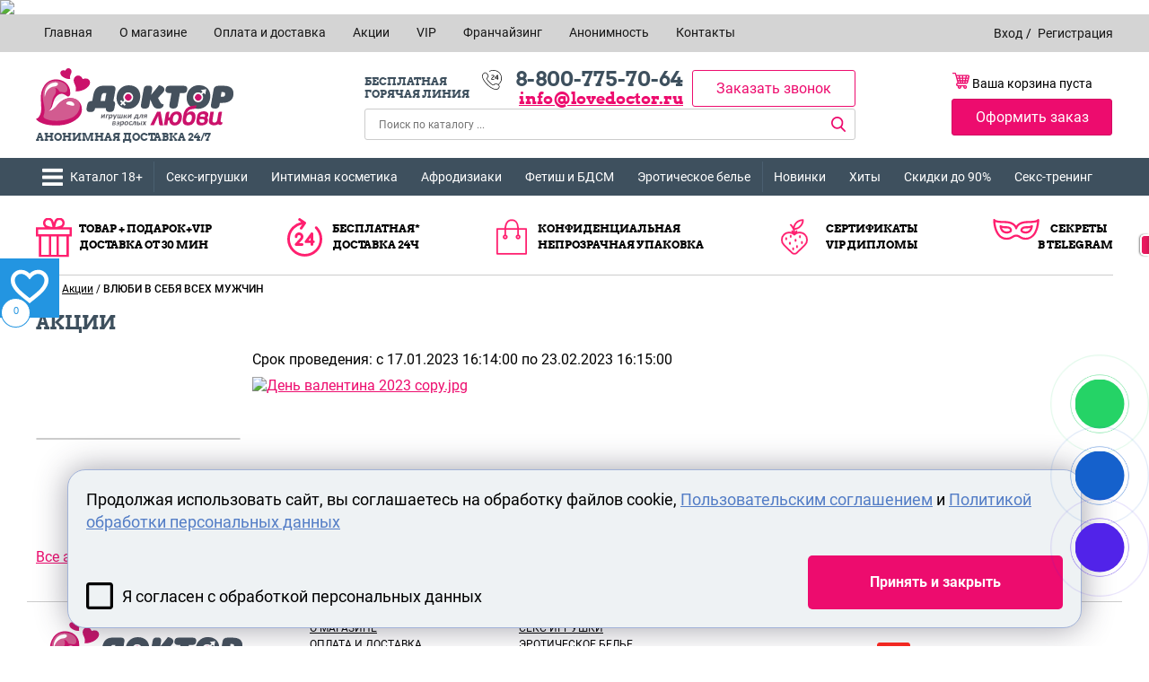

--- FILE ---
content_type: text/html; charset=UTF-8
request_url: https://lovedoctor.ru/shares/vlyubi-v-sebya-vsekh-muzhchin/
body_size: 33585
content:
    <!DOCTYPE html>
<html class="no-js " lang="ru">


    <head>

<script src="https://www.google.com/recaptcha/api.js?render=6LeNRMMpAAAAABMqXvKiQmghEY_mba8L59MkcAe2&amp;hl=ru"></script>
<!-- Google tag (gtag.js) -->
<script async src="https://www.googletagmanager.com/gtag/js?id=G-H2RH49550Y"></script>
        <script src="https://www.google.com/recaptcha/api.js?render=6LdZfMIpAAAAAHADxnEhtQNgxj0xzx12BhcOSysD&amp;hl=ru"></script>
<script>
  window.dataLayer = window.dataLayer || [];
  function gtag(){dataLayer.push(arguments);}
  gtag('js', new Date());

  gtag('config', 'G-H2RH49550Y');
</script>
    <script  async>
      window.dataLayer = window.dataLayer || [];
      function gtag(){dataLayer.push(arguments);}
      gtag('js', new Date());

      gtag('config', 'UA-27145685-2');
    </script>
        <title>ВЛЮБИ В СЕБЯ ВСЕХ МУЖЧИН. Акции секс-шопа LoveDoctor. Предлагаем широкий ассортимент товаров для взрослых с доставкой по всей России. При заказе от 3 000 руб. услуга бесплатна. Анонимность гарантирована.        </title>
              


        <meta http-equiv="Content-Type" content="text/html; charset=UTF-8" />
<meta name="description" content="Акции интернет-магазина Доктор Любви, всегда выгодные и привлекательные. Для уточнения информации звоните по телефону 8-800-775-70-64." />
<link href="/bitrix/js/ui/design-tokens/dist/ui.design-tokens.css?175982092826358" type="text/css"  rel="stylesheet" />
<link href="/bitrix/js/ui/fonts/opensans/ui.font.opensans.css?17530758962555" type="text/css"  rel="stylesheet" />
<link href="/bitrix/js/main/popup/dist/main.popup.bundle.css?175982116031694" type="text/css"  rel="stylesheet" />
<link href="/bitrix/cache/css/s1/lovedoctor/template_eeb553cfa6ece4033cb5b6fadf463ae9/template_eeb553cfa6ece4033cb5b6fadf463ae9_v1.css?1764243245397245" type="text/css"  data-template-style="true" rel="stylesheet" />
<link href="/bitrix/themes/webcube.favorites/spectrum.css?162427372814921" type="text/css"  data-template-style="true"  rel="stylesheet" />
<script>if(!window.BX)window.BX={};if(!window.BX.message)window.BX.message=function(mess){if(typeof mess==='object'){for(let i in mess) {BX.message[i]=mess[i];} return true;}};</script>
<script>(window.BX||top.BX).message({"JS_CORE_LOADING":"Загрузка...","JS_CORE_NO_DATA":"- Нет данных -","JS_CORE_WINDOW_CLOSE":"Закрыть","JS_CORE_WINDOW_EXPAND":"Развернуть","JS_CORE_WINDOW_NARROW":"Свернуть в окно","JS_CORE_WINDOW_SAVE":"Сохранить","JS_CORE_WINDOW_CANCEL":"Отменить","JS_CORE_WINDOW_CONTINUE":"Продолжить","JS_CORE_H":"ч","JS_CORE_M":"м","JS_CORE_S":"с","JSADM_AI_HIDE_EXTRA":"Скрыть лишние","JSADM_AI_ALL_NOTIF":"Показать все","JSADM_AUTH_REQ":"Требуется авторизация!","JS_CORE_WINDOW_AUTH":"Войти","JS_CORE_IMAGE_FULL":"Полный размер"});</script>

<script src="/bitrix/js/main/core/core.js?1759821193511455"></script>

<script>BX.Runtime.registerExtension({"name":"main.core","namespace":"BX","loaded":true});</script>
<script>BX.setJSList(["\/bitrix\/js\/main\/core\/core_ajax.js","\/bitrix\/js\/main\/core\/core_promise.js","\/bitrix\/js\/main\/polyfill\/promise\/js\/promise.js","\/bitrix\/js\/main\/loadext\/loadext.js","\/bitrix\/js\/main\/loadext\/extension.js","\/bitrix\/js\/main\/polyfill\/promise\/js\/promise.js","\/bitrix\/js\/main\/polyfill\/find\/js\/find.js","\/bitrix\/js\/main\/polyfill\/includes\/js\/includes.js","\/bitrix\/js\/main\/polyfill\/matches\/js\/matches.js","\/bitrix\/js\/ui\/polyfill\/closest\/js\/closest.js","\/bitrix\/js\/main\/polyfill\/fill\/main.polyfill.fill.js","\/bitrix\/js\/main\/polyfill\/find\/js\/find.js","\/bitrix\/js\/main\/polyfill\/matches\/js\/matches.js","\/bitrix\/js\/main\/polyfill\/core\/dist\/polyfill.bundle.js","\/bitrix\/js\/main\/core\/core.js","\/bitrix\/js\/main\/polyfill\/intersectionobserver\/js\/intersectionobserver.js","\/bitrix\/js\/main\/lazyload\/dist\/lazyload.bundle.js","\/bitrix\/js\/main\/polyfill\/core\/dist\/polyfill.bundle.js","\/bitrix\/js\/main\/parambag\/dist\/parambag.bundle.js"]);
</script>
<script>BX.Runtime.registerExtension({"name":"ui.design-tokens","namespace":"window","loaded":true});</script>
<script>BX.Runtime.registerExtension({"name":"ui.fonts.opensans","namespace":"window","loaded":true});</script>
<script>BX.Runtime.registerExtension({"name":"main.popup","namespace":"BX.Main","loaded":true});</script>
<script>BX.Runtime.registerExtension({"name":"popup","namespace":"window","loaded":true});</script>
<script>BX.Runtime.registerExtension({"name":"jquery","namespace":"window","loaded":true});</script>
<script>BX.Runtime.registerExtension({"name":"webcube_favorites","namespace":"window","loaded":true});</script>
<script>(window.BX||top.BX).message({"LANGUAGE_ID":"ru","FORMAT_DATE":"DD.MM.YYYY","FORMAT_DATETIME":"DD.MM.YYYY HH:MI:SS","COOKIE_PREFIX":"LD","SERVER_TZ_OFFSET":"0","UTF_MODE":"Y","SITE_ID":"s1","SITE_DIR":"\/","USER_ID":"","SERVER_TIME":1764853503,"USER_TZ_OFFSET":25200,"USER_TZ_AUTO":"Y","bitrix_sessid":"898bf18d65adb9f98a98e49029d52791"});</script>


<script src="/bitrix/js/main/popup/dist/main.popup.bundle.js?1759821220119638"></script>
<script src="/bitrix/js/main/jquery/jquery-1.12.4.min.js?175307592997163"></script>
<script src="/bitrix/js/logictim.balls/basket.js?16261234662258"></script>
<script>BX.setJSList(["\/local\/templates\/lovedoctor\/assets\/js\/jquery.lazyload.min.js","\/local\/templates\/lovedoctor\/assets\/js\/functions.js","\/local\/templates\/lovedoctor\/assets\/js\/script.js","\/local\/templates\/lovedoctor\/assets\/js\/script_mc.js","\/local\/templates\/lovedoctor\/assets\/js\/script_ms.js","\/local\/templates\/lovedoctor\/assets\/js\/script_sb.js","\/local\/templates\/lovedoctor\/assets\/js\/neko.js","\/local\/templates\/lovedoctor\/assets\/js\/owl.carousel.js","\/local\/templates\/lovedoctor\/assets\/js\/adapt.js","\/local\/templates\/lovedoctor\/assets\/js\/jquery.inputmask.min.js","\/local\/templates\/.default\/components\/bitrix\/sale.basket.basket.line\/smal_card\/script.js","\/local\/templates\/.default\/components\/gt\/staticarea\/agreement_checkbox_callback\/script.js","\/bitrix\/components\/webcube\/favorites\/templates\/.default\/js\/modalEffects.js","\/bitrix\/components\/webcube\/favorites\/templates\/.default\/js\/main.js","\/local\/templates\/.default\/components\/gt\/staticarea\/agreement_checkbox\/script.js"]);</script>
<script>BX.setCSSList(["\/local\/templates\/lovedoctor\/assets\/css\/style.css","\/local\/templates\/lovedoctor\/assets\/css\/style_cherkasiy.css","\/local\/templates\/lovedoctor\/assets\/css\/style_svitavskiy.css","\/local\/templates\/lovedoctor\/assets\/css\/style_balasov.css","\/local\/templates\/lovedoctor\/assets\/css\/style_usov.css","\/local\/templates\/lovedoctor\/assets\/css\/neko.css","\/local\/templates\/lovedoctor\/assets\/css\/owl.carousel.css","\/bitrix\/components\/webcube\/favorites\/templates\/.default\/style.css","\/bitrix\/components\/webcube\/favorites\/templates\/.default\/css\/component.css","\/local\/templates\/lovedoctor\/template_styles.css"]);</script>
<script>
					(function () {
						"use strict";

						var counter = function ()
						{
							var cookie = (function (name) {
								var parts = ("; " + document.cookie).split("; " + name + "=");
								if (parts.length == 2) {
									try {return JSON.parse(decodeURIComponent(parts.pop().split(";").shift()));}
									catch (e) {}
								}
							})("BITRIX_CONVERSION_CONTEXT_s1");

							if (cookie && cookie.EXPIRE >= BX.message("SERVER_TIME"))
								return;

							var request = new XMLHttpRequest();
							request.open("POST", "/bitrix/tools/conversion/ajax_counter.php", true);
							request.setRequestHeader("Content-type", "application/x-www-form-urlencoded");
							request.send(
								"SITE_ID="+encodeURIComponent("s1")+
								"&sessid="+encodeURIComponent(BX.bitrix_sessid())+
								"&HTTP_REFERER="+encodeURIComponent(document.referrer)
							);
						};

						if (window.frameRequestStart === true)
							BX.addCustomEvent("onFrameDataReceived", counter);
						else
							BX.ready(counter);
					})();
				</script>
<meta name="city" content="4059">
<meta http-equiv="X-UA-Compatible" content="IE=edge,chrome=1">
<meta name="robots" content="noyaca"/>
<meta name="SKYPE_TOOLBAR" content="SKYPE_TOOLBAR_PARSER_COMPATIBLE">
<link rel="icon" type="image/x-icon" href="/local/templates/lovedoctor/assets/images/favicon.ico" />
<script src="/local/templates/lovedoctor/assets/js/plugins.min.js"></script>
<script async>var LD = {};</script>
<script async extsrc="//config1.veinteractive.com/tags/86F4B07B/EB0C/493D/82A6/89904B18934E/tag.js" type="text/javascript"></script>
<script async >
(function($) {
    $(function() {
        BX.ready(function(){
            LD.SessionId = BX.bitrix_sessid();
        });
        var bitrixPanel = $('#bx-panel');
        if (bitrixPanel.length > 0) {
            var header = $('.header_top');
            if (bitrixPanel.hasClass('bx-panel-fixed')) {
                header.css({top: bitrixPanel.height() + 'px'});
            } else {
                header.css({top: 0});
            }
            BX.addCustomEvent('onTopPanelCollapse', function() {
                if (bitrixPanel.hasClass('bx-panel-fixed')) {
                    header.css({top: bitrixPanel.height() + 'px'});
                } else {
                    header.css({top: 0});
                }
            });
            BX.addCustomEvent('onTopPanelFix', function(fixed) {
                if (fixed) {
                    header.css({top: bitrixPanel.height() + 'px'});
                } else {
                    header.css({top: 0});
                }
            });
        }
    });
})(jQuery);
</script>
<script  src="https://vk.com/js/api/openapi.js"  type="text/javascript"></script>

<script   type="text/javascript">
        VK.init({apiId: 5045146, onlyWidgets: true});
</script>




<script  src="/bitrix/cache/js/s1/lovedoctor/template_ae73601925d1a6dd84b2e5e48a9894b7/template_ae73601925d1a6dd84b2e5e48a9894b7_v1.js?1764243245378216"></script>
<script src="/bitrix/themes/webcube.favorites/spectrum.js?162427372879270"></script>
<script  src="/bitrix/cache/js/s1/lovedoctor/default_8dc3679706b345e2011c25f8dc52c425/default_8dc3679706b345e2011c25f8dc52c425_v1.js?1764243245857"></script>

       




        <meta name="viewport" content="width=device-width, initial-scale=1">
        <meta name="yandex-verification" content="c01d0f4c7e32c463" />
        <meta name="yandex-verification" content="8fcc57672f9e8387" />
        <meta name="yandex-verification" content="26e2996657e47af0" />
        <meta name="yandex-verification" content="2b177c777ad546e2" />
        <meta name="google-site-verification" content="5cW8Qj9F5XmEsmvjxJ8RQRMGE2YHwedzk_TOsxPCu1I" />
		<meta name="mailru-verification" content="071c5b463559de76" />
        
        <script async  src="//yastatic.net/es5-shims/0.0.2/es5-shims.min.js"></script>
        <script async  src="//yastatic.net/share2/share.js"></script>
        <script  src="/local/templates/lovedoctor/assets/js/Magnifier.js"></script>
        <script  src="/local/templates/lovedoctor/assets/js/Event.js"></script>
        <link rel="stylesheet" type="text/css" href="/local/templates/lovedoctor/assets/css/magnifier.css">
        <script  type="text/javascript" src="/ds-comf/ds-form/js/dsforms.js"></script>
        

    <link rel="preconnect" href="https://bitrix.info"><script async data-skip-moving="true" src="/bitrix/js/adwex.minified/lazyload.js"></script></head>


<body class="g-body ">

<div id="fb-root"></div>
                    <script>(function(d, s, id) {
                            var js, fjs = d.getElementsByTagName(s)[0];
                            if (d.getElementById(id)) return;
                            js = d.createElement(s); js.id = id;
                            js.src = "//connect.facebook.net/ru_RU/sdk.js#xfbml=1&version=v2.4&appId=1572490806348080";
                            fjs.parentNode.insertBefore(js, fjs);
                        }(document, 'script', 'facebook-jssdk'));
                    </script>
                
<div class="wrapper">
    <div class="push_nav">
        <div class="push_nav_inn">
            <div class="side_nav_logo"></div>
            
    <ul class="menu">
	        <li><a href="/about/">О магазине</a></li>
		
	        <li><a href="/delivery-payment/">Оплата и доставка</a></li>
		
	        <li><a href="/our-stores/">Пункты выдачи</a></li>
		
	        <li><a href="/roznichnye-magaziny-doktor-lyubvi/">Розничные магазины</a></li>
		
	        <li><a href="/security/">Конфиденциальность</a></li>
		
	        <li><a href="/news/">Новости</a></li>
		
	        <li><a href="/useful/">Полезное</a></li>
		
	        <li><a href="https://lovedoctor.ru/roznichnye-magaziny-doktor-lyubvi/chas-dlya-vas-individualnyy-podkhod/">Час для Вас</a></li>
		
	        <li><a href="/certificates/">Сертификаты</a></li>
		
	        <li><a href="/overviews/">Обзор товаров</a></li>
		
	        <li><a href="/reviews_store/">Отзывы покупателей</a></li>
		
	        <li><a href="/seks-trening-tsentr-doktor-lyubvi/">Cекс-тренинги</a></li>
		
	        <li><a href="/roznichnye-magaziny-doktor-lyubvi/nashi-vakansii/">Наши вакансии</a></li>
		
	        <li><a href="/roznichnye-magaziny-doktor-lyubvi/otkroy-fanshizu-sex-shop-doktor-lyubvi-v-svoem-gorode/">Франшиза магазина</a></li>
		
	        <li><a href="/partnerskaya-programma/seks-shop-dropshipping-doktor-lyubvi/">Дропшиппинг</a></li>
		
	        <li><a href="/partnerskaya-programma/">WEB Партнерка</a></li>
		
	        <li><a href="/roznichnye-magaziny-doktor-lyubvi/optovaya-prodazha-seks-shop-tovarov/">Оптовые поставки</a></li>
		
	        <li><a href="/roznichnye-magaziny-doktor-lyubvi/sovmestnykh-pokupki-sp/">Совместные покупки</a></li>
		
	        <li><a href="/sizes/">Размеры одежды</a></li>
		
	        <li><a href="/arenda-seks-mashin/">Аренда секс-машин</a></li>
		
    </ul>
            <ul class="menu_switch">
                
    <!--'start_frame_cache_KL6X4m'-->            <li><a href="/shares/vlyubi-v-sebya-vsekh-muzhchin/?mobile=on">Мобильная версия сайта</a></li>
        <!--'end_frame_cache_KL6X4m'-->            </ul>
        </div>
    </div>
    <div class="pusher">
    <div class="desctop_header header ">
    <div class="banner_top">
        <a href="https://lovedoctor.ru/catalog/?type=discount" class="img_banner_top"> <img class="ami-lazy" src="/bitrix/js/adwex.minified/1px.png" data-src="/upload/img_banners_top/banner_top_BF.png"></a>      </div> 
        <div class="header_top">
            <div class="width jus">
                <div class="top_menu_box">
                    <div class="top_menu_fon">
                        <div class="menu_top_btn">МЕНЮ</div>
                        <ul class="menu clearfix additional-menu">
                            


	        <li><a href="/"><span>Главная </span></a></li>
		
	        <li><a href="/about/"><span>О магазине</span></a></li>
		
	        <li><a href="/delivery-payment/"><span>Оплата и доставка</span></a></li>
		
	        <li><a href="/shares/"><span>Акции</span></a></li>
		
	        <li><a href="/system-of-discounts/"><span>VIP</span></a></li>
		
	        <li><a href="/business/"><span>Франчайзинг</span></a></li>
		
	        <li><a href="/security/"><span>Анонимность</span></a></li>
		
	        <li><a href="/our-stores/"><span>Контакты</span></a></li>
		

                            <div class="close_menu"></div>
                        </ul>
                    </div>
                </div>

                <div class="r_mobi_box">
                    <div class="choose-region_wrap">
                        <div class="choose-region_btn"></div>
                        <div class="choose-region_content">
                            <div class="header_top_search">
                                <div class="header_top_search_toggle"></div>
                                <div class="header_top_search_inn">
                                    <form action="/catalog/">
                                        <input type="text" id="serch_catalog_m" placeholder="Поиск по каталогу ..." class="inputbo" name="q" autocomplete="off">
                                        <input type="submit" class="button search_button" value="Поиск">
                                    </form>
                                </div>
                            </div>
                            <div class="js-ajax-content-choose-region"></div>
                        </div>
                        <div class="top_fon"></div>
                    </div>
                    <div class="login_box">
                        <div class="login_btn"></div>
                        <div class="header_login">
                            
    <div class="header_login_inn">
        <!--'start_frame_cache_iIjGFB'-->                    <a href="#login" rel="nofollow" class="login">Вход</a><span class="separator">/</span>
            <a href="#register" rel="nofollow" class="register">Регистрация</a>
                <!--'end_frame_cache_iIjGFB'-->    </div>
    <!--'start_frame_cache_3HxHmm'-->            <div id="login" class="login_popup ieb">
            <div class="close">&times;</div>
            <div class="cf">
                <div class="login_form">
                    <div class="toggle_1">
                        <div class="title">Войти, используя аккаунт на сайте</div>
                        <div class="errors">
                                                    </div>
                        <form method="post" target="_top" action="/shares/vlyubi-v-sebya-vsekh-muzhchin/?login=yes">
                                                            <input type="hidden" name="backurl" value="/shares/vlyubi-v-sebya-vsekh-muzhchin/"/>
                                                        <input type="hidden" name="AUTH_FORM" value="Y"/>
                            <input type="hidden" name="TYPE" value="AUTH"/>
                            <input type="hidden" name="FORM_CODE" value="AUTH_MODAL"/>
                            <input type="hidden" name="USER_REMEMBER" value="Y"/>
                            <ul class="form_list">
                                <li>
                                    <input type="text" name="USER_LOGIN" placeholder="Телефон или e-mail" class="inputbox" value=""/>
                                </li>
                                <li>
                                    <input type="password" name="USER_PASSWORD" placeholder="Пароль" class="inputbox"/>
                                </li>
                                <li class="forgot">
                                    <a href="/auth/?forgot_password=yes" rel="nofollow">Забыли пароль?</a>
                                </li>
                                <li class="buttons">
                                    <input type="submit" name="Login" value="Войти" class="button"/>
                                    <a href="#" rel="nofollow" class="register button">Зарегистрироваться</a>
                                </li>
                            </ul>
                        </form>
                    </div>
                    <div class="toggle_2" style="display: none;">
                        



    <div class="title">Или зарегистрируйте аккаунт на сайте</div>
    <form method="post" action="/shares/vlyubi-v-sebya-vsekh-muzhchin/" name="regform" enctype="multipart/form-data">
        <ul class="form_list">
            <li><input type="text" name="REGISTER[LOGIN]" value=""
                       placeholder="Телефон" class="inputbox js-phone-mask"/></li>
            <li><input type="text" name="REGISTER[EMAIL]" value=""
                       placeholder="E-mail" class="inputbox"/></li>
            <li><input type="password" name="REGISTER[PASSWORD]" placeholder="Пароль" class="inputbox"
                       autocomplete="off"/></li>
            <li><input type="password" name="REGISTER[CONFIRM_PASSWORD]" placeholder="подтверждение пароля"
                       class="inputbox" autocomplete="off"/></li>
            <li class="notific"><span class="js-agreement-container">
<input type="checkbox" required class="js-checkbox_agreement"/><span>Согласен на <a target="_blank" href="/about/data-processing-policy/">обработку персональных данных</a></span>
</span>
            </li>
                        <input type="hidden" name="csrf_token" value="98b5bf9bd378704f735f73579a65c22a04646d2436d132943e205a8bf73a5d8a"/>
            <li class="notific">Нажимая на кнопку «зарегистрироваться» Вы соглашаетесь с <a href="/service_conditions/"
                                                                                            rel="nofollow">условиями
                    обслуживания.</a></li>
            <li class="buttons">
                <input type="submit" value="Зарегистрироваться" name="register_submit_button" class="button">
                <a href="#" rel="nofollow" class="login button">Уже зарегистрированы</a>
            </li>
        </ul>
    </form>

                    </div>
                </div>

                <div id="ulogin-insert">
                    <div class="title">Войти без регистрации, используя социальные сети:</div>
                    

                    



    <script>
	if(typeof window.uLoginCallbacks === 'undefined') window.uLoginCallbacks = [];
	function uLoginOnload() {
		if(window.uLoginCallbacks.length){
			for (var i = 0; i < window.uLoginCallbacks.length; i++) {
				var f = window.uLoginCallbacks[i];
				if(typeof f === 'function'){
					f.call(window);
				}
				window.uLoginCallbacks.splice(i--,1)
			}
		}
	}
</script>
<script src="//ulogin.ru/js/ulogin.js" onload="uLoginOnload()"></script>
<div id="uLogin_153829" class="ulogin1 ulogin_panel" data-ulogin="display=small;providers=vkontakte,odnoklassniki,mailru,facebook;hidden=other;fields=first_name,last_name,email,photo,photo_big;optional=sex,bdate,country,city;redirect_uri=https%3A%2F%2Flovedoctor.ru%2Fshares%2Fvlyubi-v-sebya-vsekh-muzhchin%2F;"></div><script>
if(typeof window.uLogin === 'undefined'){
	window.uLoginCallbacks.push(function () {
		window.uLogin.customInit("uLogin_153829");
	});
} else {
	window.uLogin.customInit("uLogin_153829");
}
</script>
                </div>

                
                            </div>
        </div>
        <!--'end_frame_cache_3HxHmm'-->                            <!--'start_frame_cache_switch_mobile_linc'--><!--'end_frame_cache_switch_mobile_linc'-->                        </div>

                        <div class="top_fon"></div>
                    </div>
                </div>
            </div>
        </div>
        <div class="header_bot">
            <div class="only_width clearfix">
                <div class="logo_box">
                    <a href="/"  class="header_logo">Доктор любви</a>
                    <div class="header_slogan">
                        анонимная доставка 24/7                    </div>
                </div>
                <div class="two_h">
                    <div class="center_head">
                        <div class="header_contacts jus">
                            <div class="title">Бесплатная горячая линия</div>
                                                        <div class="header_contacts_block">
                                <div class="header_tel ieb callibri_phone_2"><a href="tel:+78007757064">8-800-775-70-64</a></div>
                                <div class="header_email mail ieb"><a href="mailto:info@lovedoctor.ru">info@lovedoctor.ru</a></div>
                            </div>
                            <!--'start_frame_cache_YqOMhn'-->    <a class="after_phone_desktop" href="/shares/vlyubi-v-sebya-vsekh-muzhchin/?mobile=on">Мобильная версия сайта</a>
<!--'end_frame_cache_YqOMhn'-->

                            <a href="#callback" class="header_callback">Заказать звонок</a>
                        </div>
                        <div class="header_search">
                            <form action="/catalog/" method="get">
                                <input type="text" placeholder="Поиск по каталогу ..." class="inputbox" id="serch_catalog_d"
                                       name="q" autocomplete="off"/>
                                <input type="submit" class="button" value="Поиск">
                            </form>
                        </div>
                        


                    </div>
                    <div class="smal_top_card">
                        <div class="header_cart ieb">

    <!--'start_frame_cache_FKauiI'-->                    <span class="no_product">Ваша корзина пуста</span>
            <div class="no_show_desk">
                <span class="header_cart_count">0</span>
            </div>
            <!--'end_frame_cache_FKauiI'-->
</div>

<a href="/checkout/" class="go_cart">
    Оформить заказ
</a>                        
                     </div>   
                </div>
            </div>
            <div class="fixed__header__lvto__wrapper">
            <div style="background: #3e505e;" class="fix_lvl_two">
                <div class="additional-block width">
                    <div class="katal_btn">Каталог товаров</div>
                    

<nav class="site_nav site_nav_new">



    <div class="site_nav_toggle"></div>
    <ul class="menu clearfix">

        <li class="catalog_li">
            <a href="/catalog/">Каталог 18+</a>
        </li>

                    <li class="parent">
                <a href="/catalog/seks-igrushki/">Секс-игрушки</a>
                <div class="subnav"	>
                    <ul class="cols cf cols4">
                            <li>
                                <ul class="submenu">
                                
                                                                                                            <li><a href="/catalog/seks-igrushki/vibratory/" class="parent_a_span">
                                                                                                    <span class="ikonka">
                                                        <img class="ami-lazy" src="/bitrix/js/adwex.minified/1px.png" data-src="/upload/iblock/41b/41b9d29dab9e35d34ae47ecc1462af2e.png" alt="ikonka">
                                                    </span>
                                                                                                Вибраторы                                            </a>
                                                                                            <ul class="garfar">

                                                   
                                                    
                                                        <li><a href="/catalog/seks-igrushki/vibrator_dlya_klitora/">Стимуляция клитора</a></li>

                                                    
                                                        <li><a href="/catalog/seks-igrushki/vibrator_na_palets_i_yazyk/">На язык и на палец</a></li>

                                                    
                                                        <li><a href="/catalog/seks-igrushki/vibrator_dlya_tochki_g/">Для точки G</a></li>

                                                    
                                                        <li><a href="/catalog/seks-igrushki/mnogoprogrammnye/">Многопрограммные</a></li>

                                                    
                                                        <li><a href="/catalog/seks-igrushki/mini_vibratory/">Мини вибраторы</a></li>

                                                    
                                                        <li><a href="/catalog/seks-igrushki/dizaynerskie_vibratory/">Дизайнерские</a></li>

                                                    
                                                        <li><a href="/catalog/seks-igrushki/dvoynye_vibratory/">Двойные</a></li>

                                                    
                                                        <li><a href="/catalog/seks-igrushki/dvukhstoronnie_vibratory/">Двухсторонние</a></li>

                                                    
                                                        <li><a href="/catalog/seks-igrushki/nabory_vibratorov/">Наборы</a></li>

                                                    
                                                        <li><a href="/catalog/seks-igrushki/vraschayuschiesya_rotatory/">Ротаторы</a></li>

                                                    
                                                        <li><a href="/catalog/seks-igrushki/klassicheskie_vibratory/">Классические</a></li>

                                                    
                                                        <li><a href="/catalog/seks-igrushki/realistiki/">Реалистики</a></li>

                                                    
                                                        <li><a href="/catalog/seks-igrushki/beskontaktnye_stimulyatory/">Бесконтактные стимуляторы</a></li>

                                                    
                                                        <li><a href="/catalog/seks-igrushki/vibrotrusiki_i_babochki/">Вибротрусики и бабочки</a></li>

                                                    
                                                        <li><a href="/catalog/seks-igrushki/vibroyaytsa/">Виброяйца</a></li>

                                                    
                                                        <li><a href="/catalog/seks-igrushki/vibropuli_1/">Вибропули</a></li>

                                                    
                                                        <li><a href="/catalog/seks-igrushki/vibropuli_s_pultom/">Вибропули с пультом</a></li>

                                                    
                                                        <li><a href="/catalog/seks-igrushki/vibromassazhery/">Массажеры тела</a></li>

                                                    
                                                        <li><a href="/catalog/seks-igrushki/pulsatory_1/">Пульсаторы</a></li>

                                                    
                                                        <li><a href="/catalog/seks-igrushki/vibratory_s_podogrevom/">С подогревом</a></li>

                                                    
                                                </ul>

                                            
                                        </li>
                                    
                                                                                                                                                                                <li><a href="/catalog/seks-igrushki/seks_kukly/" class="parent_a_span">
                                                                                                    <span class="ikonka">
                                                        <img class="ami-lazy" src="/bitrix/js/adwex.minified/1px.png" data-src="/upload/iblock/2f4/2f495d976100945d3aaec7f33aec32a0.png" alt="ikonka">
                                                    </span>
                                                                                                Секс-куклы                                            </a>
                                                                                            <ul class="garfar">

                                                   
                                                    
                                                        <li><a href="/catalog/seks-igrushki/rezinovye_naduvnye_seks_kukly/">Резиновые надувные секс-куклы</a></li>

                                                    
                                                        <li><a href="/catalog/seks-igrushki/muzhchiny_i_transseksualy/">Мужчины и транссексуалы</a></li>

                                                    
                                                        <li><a href="/catalog/seks-igrushki/mini_seks_kukly/">Мини-секс-куклы</a></li>

                                                    
                                                        <li><a href="/catalog/seks-igrushki/realistichnye_seks_kukly/">Реалистичные секс-куклы</a></li>

                                                    
                                                        <li><a href="/catalog/seks-igrushki/silikonovye_seks_kukly/">Силиконовые секс-куклы</a></li>

                                                    
                                                </ul>

                                            
                                        </li>
                                    
                                                                                                                                                                                <li><a href="/catalog/seks-igrushki/vaginy_i_masturbatory/" class="parent_a_span">
                                                                                                    <span class="ikonka">
                                                        <img class="ami-lazy" src="/bitrix/js/adwex.minified/1px.png" data-src="/upload/iblock/166/166420d6fb001bdcc28624be35156974.png" alt="ikonka">
                                                    </span>
                                                                                                Вагины и мастурбаторы                                            </a>
                                                                                            <ul class="garfar">

                                                   
                                                    
                                                        <li><a href="/catalog/seks-igrushki/vaginy_bez_vibratsii/">Вагины без вибрации</a></li>

                                                    
                                                        <li><a href="/catalog/seks-igrushki/vaginy_s_vibratsiey/">Вагины с вибрацией</a></li>

                                                    
                                                        <li><a href="/catalog/seks-igrushki/masturbatory_popki/">Мастурбаторы попки</a></li>

                                                    
                                                        <li><a href="/catalog/seks-igrushki/masturbatory_rotiki/">Мастурбаторы ротики</a></li>

                                                    
                                                        <li><a href="/catalog/seks-igrushki/masturbatory_bez_vibratsii/">Мастурбаторы без вибрации</a></li>

                                                    
                                                        <li><a href="/catalog/seks-igrushki/masturbatory_s_vibratsiey/">Мастурбаторы с вибрацией</a></li>

                                                    
                                                </ul>

                                            
                                        </li>
                                    
                                                                                                            </ul>
                                    </li>
                                    <li>
                                        <ul class="submenu">
                                                                                                                                                <li><a href="/catalog/seks-igrushki/vaginalnye_shariki/" class="parent_a_span">
                                                                                                    <span class="ikonka">
                                                        <img class="ami-lazy" src="/bitrix/js/adwex.minified/1px.png" data-src="/upload/iblock/952/952112ad09cc3e005d86514f2f393151.png" alt="ikonka">
                                                    </span>
                                                                                                Вагинальные шарики                                            </a>
                                                                                            <ul class="garfar">

                                                   
                                                    
                                                        <li><a href="/catalog/seks-igrushki/vaginalnye_shariki_bez_vibratsii/">Без вибрации</a></li>

                                                    
                                                        <li><a href="/catalog/seks-igrushki/vaginalnye_shariki_s_vibratsiey/">С вибрацией</a></li>

                                                    
                                                        <li><a href="/catalog/seks-igrushki/trenazhery_kegelya/">Тренажеры кегеля</a></li>

                                                    
                                                        <li><a href="/catalog/seks-igrushki/vaginalnye_shariki_so_smeschennym_tsentrom_tyazhesti/">Со смещенным центром тяжести</a></li>

                                                    
                                                        <li><a href="/catalog/seks-igrushki/vaginalnye_shariki_s_upravleniem/">С управлением</a></li>

                                                    
                                                        <li><a href="/catalog/seks-igrushki/nabory_vaginalnykh_sharikov/">Наборы</a></li>

                                                    
                                                </ul>

                                            
                                        </li>
                                    
                                                                                                                                                                                <li><a href="/catalog/seks-igrushki/analnye_igrushki/" class="parent_a_span">
                                                                                                    <span class="ikonka">
                                                        <img class="ami-lazy" src="/bitrix/js/adwex.minified/1px.png" data-src="/upload/iblock/8f8/8f8d4985c330b48f9e84ba2903842871.png" alt="ikonka">
                                                    </span>
                                                                                                Анальные игрушки                                            </a>
                                                                                            <ul class="garfar">

                                                   
                                                    
                                                        <li><a href="/catalog/seks-igrushki/analnye_shariki_s_vibratsiey/">Анальные шарики с вибрацией</a></li>

                                                    
                                                        <li><a href="/catalog/seks-igrushki/analnye_probki_i_vtulki/">Анальные пробки и втулки</a></li>

                                                    
                                                        <li><a href="/catalog/seks-igrushki/analnye_vtulki_s_ukrasheniyami/">Анальные втулки с украшениями</a></li>

                                                    
                                                        <li><a href="/catalog/seks-igrushki/analnye_vibratory/">Анальные вибраторы</a></li>

                                                    
                                                        <li><a href="/catalog/seks-igrushki/analnye_falloimitatory/">Анальные фаллоимитаторы</a></li>

                                                    
                                                        <li><a href="/catalog/seks-igrushki/analnye_tsepochki/">Анальные цепочки</a></li>

                                                    
                                                        <li><a href="/catalog/seks-igrushki/analnye_igrushki_dlya_muzhchin/">Анальные игрушки для мужчин</a></li>

                                                    
                                                        <li><a href="/catalog/seks-igrushki/bolshie_analnye_igrushki/">Большие анальные игрушки</a></li>

                                                    
                                                        <li><a href="/catalog/seks-igrushki/analnye_tonneli/">Анальные тоннели</a></li>

                                                    
                                                        <li><a href="/catalog/seks-igrushki/analnye_rasshiriteli/">Анальные расширители</a></li>

                                                    
                                                        <li><a href="/catalog/seks-igrushki/naduvnye_analnye_probki/">Надувные</a></li>

                                                    
                                                        <li><a href="/catalog/seks-igrushki/analnye_igrushki_s_distantsionnym_upravleniem/">С дистанционным управлением</a></li>

                                                    
                                                </ul>

                                            
                                        </li>
                                    
                                                                                                                                                                                <li><a href="/catalog/seks-igrushki/falloimitatory/" class="parent_a_span">
                                                                                                    <span class="ikonka">
                                                        <img class="ami-lazy" src="/bitrix/js/adwex.minified/1px.png" data-src="/upload/iblock/777/7772f0404d4fd948a2a69f1681691922.png" alt="ikonka">
                                                    </span>
                                                                                                Фаллоимитаторы                                            </a>
                                                                                            <ul class="garfar">

                                                   
                                                    
                                                        <li><a href="/catalog/seks-igrushki/realistichnye_falloimitatory/">Реалистичные</a></li>

                                                    
                                                        <li><a href="/catalog/seks-igrushki/falloimitator_na_prisoske/">На присоске</a></li>

                                                    
                                                        <li><a href="/catalog/seks-igrushki/falloimitator_s_moshonkoy/">С мошонкой</a></li>

                                                    
                                                        <li><a href="/catalog/seks-igrushki/falloimitator_bez_moshonki/">Без мошонки</a></li>

                                                    
                                                        <li><a href="/catalog/seks-igrushki/falloimitatory_iz_kiberkozhi/">Из киберкожи</a></li>

                                                    
                                                        <li><a href="/catalog/seks-igrushki/bolshoy_falloimitator/">Гиганты</a></li>

                                                    
                                                        <li><a href="/catalog/seks-igrushki/konchayuschie_falloimitatory/">С семяизвержением</a></li>

                                                    
                                                        <li><a href="/catalog/seks-igrushki/dvoynoy_falloimitator/">С двойным проникновением</a></li>

                                                    
                                                        <li><a href="/catalog/seks-igrushki/dvukhstoronnie_falloimitatory/">Двухсторонние</a></li>

                                                    
                                                        <li><a href="/catalog/seks-igrushki/falloimitatory_dlya_tochki_g/">Для точки G</a></li>

                                                    
                                                        <li><a href="/catalog/seks-igrushki/dizaynerskie_falloimitatory/">Дизайнерские</a></li>

                                                    
                                                        <li><a href="/catalog/seks-igrushki/steklyannye_falloimitatory/">Стеклянные</a></li>

                                                    
                                                        <li><a href="/catalog/seks-igrushki/gelevye_falloimitatory/">Гелевые</a></li>

                                                    
                                                        <li><a href="/catalog/seks-igrushki/relefnye_falloimitatory/">Рельефные</a></li>

                                                    
                                                </ul>

                                            
                                        </li>
                                    
                                                                                                            </ul>
                                    </li>
                                    <li>
                                        <ul class="submenu">
                                                                                                                                                <li><a href="/catalog/seks-igrushki/vakuumnye_pompy/" class="parent_a_span">
                                                                                                    <span class="ikonka">
                                                        <img class="ami-lazy" src="/bitrix/js/adwex.minified/1px.png" data-src="/upload/iblock/7ae/7ae6ea5c5b8532edae127056ccaee058.png" alt="ikonka">
                                                    </span>
                                                                                                Вакуумные помпы                                            </a>
                                                                                            <ul class="garfar">

                                                   
                                                    
                                                        <li><a href="/catalog/seks-igrushki/vaginalnye_pompy_/">Вагинальные помпы </a></li>

                                                    
                                                        <li><a href="/catalog/seks-igrushki/pompy_dlya_muzhchin/">Помпы для мужчин</a></li>

                                                    
                                                        <li><a href="/catalog/seks-igrushki/pompy_dlya_grudi/">Помпы для груди</a></li>

                                                    
                                                        <li><a href="/catalog/seks-igrushki/gidropompy_1/">Гидропомпы</a></li>

                                                    
                                                        <li><a href="/catalog/seks-igrushki/nasadki_na_pompu/">Насадки на помпу</a></li>

                                                    
                                                </ul>

                                            
                                        </li>
                                    
                                                                                                                                                                                <li><a href="/catalog/seks-igrushki/strapony/" class="parent_a_span">
                                                                                                    <span class="ikonka">
                                                        <img class="ami-lazy" src="/bitrix/js/adwex.minified/1px.png" data-src="/upload/iblock/763/763baeb7484afe657bc85fa475f20bd4.png" alt="ikonka">
                                                    </span>
                                                                                                Страпоны                                            </a>
                                                                                            <ul class="garfar">

                                                   
                                                    
                                                        <li><a href="/catalog/seks-igrushki/analnye_strapony/">Анальные страпоны</a></li>

                                                    
                                                        <li><a href="/catalog/seks-igrushki/bezremnevye-strapony/">Безремневые</a></li>

                                                    
                                                        <li><a href="/catalog/seks-igrushki/strapony_na_remnyakh/">Страпоны на ремнях</a></li>

                                                    
                                                        <li><a href="/catalog/seks-igrushki/trusiki_so_straponom/">Трусики со страпоном</a></li>

                                                    
                                                        <li><a href="/catalog/seks-igrushki/universalnye/">Универсальные</a></li>

                                                    
                                                        <li><a href="/catalog/seks-igrushki/dvoynye_strapony/">Двойные страпоны</a></li>

                                                    
                                                        <li><a href="/catalog/seks-igrushki/trusiki_dlya_strapona_/">Трусики для страпона </a></li>

                                                    
                                                        <li><a href="/catalog/seks-igrushki/nasadki_dlya_strapona_/">Насадки</a></li>

                                                    
                                                        <li><a href="/catalog/seks-igrushki/falloprotezy/">Фаллопротезы</a></li>

                                                    
                                                </ul>

                                            
                                        </li>
                                    
                                                                                                                                                                                <li><a href="/catalog/seks-igrushki/nasadki_i_koltsa/" class="parent_a_span">
                                                                                                    <span class="ikonka">
                                                        <img class="ami-lazy" src="/bitrix/js/adwex.minified/1px.png" data-src="/upload/iblock/018/018c5e56859bd7a96d1b43598a5c7a6e.png" alt="ikonka">
                                                    </span>
                                                                                                Насадки и кольца                                            </a>
                                                                                            <ul class="garfar">

                                                   
                                                    
                                                        <li><a href="/catalog/seks-igrushki/nasadki/">Насадки</a></li>

                                                    
                                                        <li><a href="/catalog/seks-igrushki/erektsionnye_koltsa/">Эрекционные кольца</a></li>

                                                    
                                                </ul>

                                            
                                        </li>
                                    
                                                                                                                                                                                <li><a href="/catalog/seks-igrushki/seks_mashiny/" class="parent_a_span">
                                                                                                    <span class="ikonka">
                                                        <img class="ami-lazy" src="/bitrix/js/adwex.minified/1px.png" data-src="/upload/iblock/982/9828190c6631a397789616a0daf9d413.png" alt="ikonka">
                                                    </span>
                                                                                                Секс машины                                            </a>
                                                                                            <ul class="garfar">

                                                   
                                                    
                                                        <li><a href="/catalog/seks-igrushki/aksessuary_dlya_seks_mashin/">Аксессуары для секс машин</a></li>

                                                    
                                                        <li><a href="/catalog/seks-igrushki/seks_mashiny_1/">Секс машины</a></li>

                                                    
                                                </ul>

                                            
                                        </li>
                                    
                                                                                                                                                                                <li><a href="/catalog/seks-igrushki/elementy_pitaniya/" class="parent_a_span">
                                                                                                    <span class="ikonka">
                                                        <img class="ami-lazy" src="/bitrix/js/adwex.minified/1px.png" data-src="/upload/iblock/f50/f5057e8037221081b68790d55ba8bcce.png" alt="ikonka">
                                                    </span>
                                                                                                Элементы питания                                            </a>
                                            
                                        </li>
                                    
                                                                                                                                                                                <li><a href="/catalog/seks-igrushki/dlya-par/" class="parent_a_span">
                                                                                                    <span class="ikonka">
                                                        <img class="ami-lazy" src="/bitrix/js/adwex.minified/1px.png" data-src="/upload/iblock/275/2753c0cf1c285681e5fbf11eb57abc3e.png" alt="ikonka">
                                                    </span>
                                                                                                Секс-игрушки для пар                                            </a>
                                            
                                        </li>
                                    
                                                                                                    

                                 <div class="popular-pro">
                                     
                                <h2>Популярные товары</h2>

                                     <ul class="card_menu_slider owl-carousel">

                                
                                <li>
                                <div class="popular-item-new">
                                 <span class="cat_prod_img"><img class="ami-lazy" src="/bitrix/js/adwex.minified/1px.png" data-src="/upload/adwex.minified/webp/56e/90/56eab2acdf0fb868e2ad632827de96b3.webp"></span>
                                <a style="height:35px;" href="/catalog/sedobnyy_lubrikant_vishnevyy_vzryv_jo_h2o_lubricant_30_ml.html">Съедобный лубрикант JO Вишнев...</a>
                                    <div class="cat_prod_prices">

                            <span class="price_s1 ieb">По запросу</span>


                            </div>


                                <div class="cat_prod_buy jus">


                        <a href="#" data-product-id="305107" class="button bd oneClickCatalog">Купить в 1 клик</a>

                        <a href="/catalog/sedobnyy_lubrikant_vishnevyy_vzryv_jo_h2o_lubricant_30_ml.html" class="button detail-pro" rel="nofollow">Подробнее</a>

                        

                       
                    </div>



                              
                                </div>
                                                               



                                                       

                               </li>
                                
                                <li>
                                <div class="popular-item-new">
                                 <span class="cat_prod_img"><img class="ami-lazy" src="/bitrix/js/adwex.minified/1px.png" data-src="/upload/adwex.minified/webp/1af/90/1afd806dc463840245ffe8120cee6a47.webp"></span>
                                <a style="height:35px;" href="/catalog/sedobnaya_gel_smazka_tutti_frutti_yabloko_30_g.html">Съедобная гель-смазка Tutti-F...</a>
                                    <div class="cat_prod_prices">

                            <span class="price_s1 ieb">По запросу</span>


                            </div>


                                <div class="cat_prod_buy jus">


                        <a href="#" data-product-id="305107" class="button bd oneClickCatalog">Купить в 1 клик</a>

                        <a href="/catalog/sedobnaya_gel_smazka_tutti_frutti_yabloko_30_g.html" class="button detail-pro" rel="nofollow">Подробнее</a>

                        

                       
                    </div>



                              
                                </div>
                                                               



                                                       

                               </li>
                                
                                <li>
                                <div class="popular-item-new">
                                 <span class="cat_prod_img"><img class="ami-lazy" src="/bitrix/js/adwex.minified/1px.png" data-src="/upload/adwex.minified/webp/912/90/912f48b0849b7789fd790780d0bf9cd4.webp"></span>
                                <a style="height:35px;" href="/catalog/intimnyy_gel_the_luff_natural_75_ml.html">Интимный гель The Luff Natura...</a>
                                    <div class="cat_prod_prices">

                            <span class="price_s1 ieb">По запросу</span>


                            </div>


                                <div class="cat_prod_buy jus">


                        <a href="#" data-product-id="305107" class="button bd oneClickCatalog">Купить в 1 клик</a>

                        <a href="/catalog/intimnyy_gel_the_luff_natural_75_ml.html" class="button detail-pro" rel="nofollow">Подробнее</a>

                        

                       
                    </div>



                              
                                </div>
                                                               



                                                       

                               </li>
                                
                                <li>
                                <div class="popular-item-new">
                                 <span class="cat_prod_img"><img class="ami-lazy" src="/bitrix/js/adwex.minified/1px.png" data-src="/upload/adwex.minified/webp/e20/90/e20b135916fc67de74dc212b8c6f3424.webp"></span>
                                <a style="height:35px;" href="/catalog/intimnyy_gel_orgie_lube_tube_sakharnya_vata_100_ml.html">Интимный гель Orgie Lube Tube...</a>
                                    <div class="cat_prod_prices">

                            <span class="price_s1 ieb">По запросу</span>


                            </div>


                                <div class="cat_prod_buy jus">


                        <a href="#" data-product-id="305107" class="button bd oneClickCatalog">Купить в 1 клик</a>

                        <a href="/catalog/intimnyy_gel_orgie_lube_tube_sakharnya_vata_100_ml.html" class="button detail-pro" rel="nofollow">Подробнее</a>

                        

                       
                    </div>



                              
                                </div>
                                                               



                                                       

                               </li>
                                
                                <li>
                                <div class="popular-item-new">
                                 <span class="cat_prod_img"><img class="ami-lazy" src="/bitrix/js/adwex.minified/1px.png" data-src="/upload/adwex.minified/webp/f9e/90/f9e0055c8848d4cf7bc6e12c9d13a754.webp"></span>
                                <a style="height:35px;" href="/catalog/intimnyy_gel_dlya_klitora_orgie_orgasm_drops_vibe_15_ml.html">Интимный гель для клитора Org...</a>
                                    <div class="cat_prod_prices">

                            <span class="price_s1 ieb">По запросу</span>


                            </div>


                                <div class="cat_prod_buy jus">


                        <a href="#" data-product-id="305107" class="button bd oneClickCatalog">Купить в 1 клик</a>

                        <a href="/catalog/intimnyy_gel_dlya_klitora_orgie_orgasm_drops_vibe_15_ml.html" class="button detail-pro" rel="nofollow">Подробнее</a>

                        

                       
                    </div>



                              
                                </div>
                                                               



                                                       

                               </li>
                                
                                <li>
                                <div class="popular-item-new">
                                 <span class="cat_prod_img"><img class="ami-lazy" src="/bitrix/js/adwex.minified/1px.png" data-src="/upload/adwex.minified/webp/c9e/90/c9e2b0ef38d9984ef5805632a30cf594.webp"></span>
                                <a style="height:35px;" href="/catalog/intimnyy_gel_lubrikant_dlya_muzhchin_dlya_uvelicheniya_titan_gel_tantra_50_ml.html">Интимный гель-лубрикант для м...</a>
                                    <div class="cat_prod_prices">

                            <span class="price_s1 ieb">По запросу</span>


                            </div>


                                <div class="cat_prod_buy jus">


                        <a href="#" data-product-id="305107" class="button bd oneClickCatalog">Купить в 1 клик</a>

                        <a href="/catalog/intimnyy_gel_lubrikant_dlya_muzhchin_dlya_uvelicheniya_titan_gel_tantra_50_ml.html" class="button detail-pro" rel="nofollow">Подробнее</a>

                        

                       
                    </div>



                              
                                </div>
                                                               



                                                       

                               </li>
                                
                                <li>
                                <div class="popular-item-new">
                                 <span class="cat_prod_img"><img class="ami-lazy" src="/bitrix/js/adwex.minified/1px.png" data-src="/upload/adwex.minified/webp/f6e/90/f6ec23c20fd77ddd40b4d18214a6025d.webp"></span>
                                <a style="height:35px;" href="/catalog/zhenskiy_berezhnyy_lubrikant_pjur_nude_100_ml.html">Женский бережный лубрикант Pj...</a>
                                    <div class="cat_prod_prices">

                            <span class="price_s1 ieb">По запросу</span>


                            </div>


                                <div class="cat_prod_buy jus">


                        <a href="#" data-product-id="305107" class="button bd oneClickCatalog">Купить в 1 клик</a>

                        <a href="/catalog/zhenskiy_berezhnyy_lubrikant_pjur_nude_100_ml.html" class="button detail-pro" rel="nofollow">Подробнее</a>

                        

                       
                    </div>



                              
                                </div>
                                                               



                                                       

                               </li>
                                                                </ul>
                                
                               

                                 </div>



                                                        </ul>
                            </li>
                                                                            <li>
                                <ul class="submenu">
                                                                                <li>
                                                <div class="parent_a_span subnav_title">
                                                    <div class="ikonka -for_he">
                                                        <img class="ami-lazy" src="/bitrix/js/adwex.minified/1px.png" data-src="/local/templates/lovedoctor/assets/img/male-symbol.png" alt="ikonka">
                                                    </div>
                                                    														<a class="parent_a_span link_for_they" href="/catalog/seks-igrushki/dlya-muzhchin/">Для мужчин</a>
													                                                </div>
                                                <ul>
                                                                                                                <li>
                                                                <a href="/catalog/seks-igrushki/seks_kukly/">
                                                                    Секс-куклы                                                                </a>
                                                            </li>
                                                                                                                    <li>
                                                                <a href="/catalog/seks-igrushki/vaginy_i_masturbatory/">
                                                                    Вагины и мастурбаторы                                                                </a>
                                                            </li>
                                                                                                                    <li>
                                                                <a href="/catalog/seks-igrushki/analnye_igrushki_dlya_muzhchin/">
                                                                    Анальные игрушки для мужчин                                                                </a>
                                                            </li>
                                                                                                                    <li>
                                                                <a href="/catalog/seks-igrushki/nasadki/">
                                                                    Насадки                                                                </a>
                                                            </li>
                                                                                                                    <li>
                                                                <a href="/catalog/seks-igrushki/erektsionnye_koltsa/">
                                                                    Эрекционные кольца                                                                </a>
                                                            </li>
                                                                                                                    <li>
                                                                <a href="/catalog/seks-igrushki/pompy_dlya_muzhchin/">
                                                                    Помпы для мужчин                                                                </a>
                                                            </li>
                                                                                                        </ul>
                                            </li>
                                                                                    <li>
                                                <div class="parent_a_span subnav_title">
                                                    <div class="ikonka -for_her">
                                                        <img class="ami-lazy" src="/bitrix/js/adwex.minified/1px.png" data-src="/upload/adwex.minified/webp/f66/90/f666a9e970a8224d24313a1ec8b209af.webp" alt="ikonka">
                                                    </div>
                                                    														<a class="parent_a_span link_for_they" href="/catalog/seks-igrushki/dlia-zhenshchin/">Для женщин</a>
													                                                </div>
                                                <ul>
                                                                                                                <li>
                                                                <a href="/catalog/seks-igrushki/vibratory/">
                                                                    Вибраторы                                                                </a>
                                                            </li>
                                                                                                                    <li>
                                                                <a href="/catalog/seks-igrushki/vaginalnye_shariki/">
                                                                    Вагинальные шарики                                                                </a>
                                                            </li>
                                                                                                                    <li>
                                                                <a href="/catalog/seks-igrushki/vibrator_dlya_tochki_g/">
                                                                    Для точки G                                                                </a>
                                                            </li>
                                                                                                                    <li>
                                                                <a href="/catalog/seks-igrushki/vibroyaytsa/">
                                                                    Виброяйца                                                                </a>
                                                            </li>
                                                                                                                    <li>
                                                                <a href="/catalog/seks-igrushki/falloimitatory/">
                                                                    Фаллоимитаторы                                                                </a>
                                                            </li>
                                                                                                                    <li>
                                                                <a href="/catalog/seks-igrushki/pompy_dlya_grudi/">
                                                                    Помпы для груди                                                                </a>
                                                            </li>
                                                                                                        </ul>
                                            </li>
                                                                                    <li>
                                                <div class="parent_a_span subnav_title">
                                                    <div class="ikonka -for_pairs">
                                                        <img class="ami-lazy" src="/bitrix/js/adwex.minified/1px.png" data-src="/local/templates/lovedoctor/assets/img/gender.png" alt="ikonka">
                                                    </div>
                                                    														Для пар                                                                                                    </div>
                                                <ul>
                                                                                                                <li>
                                                                <a href="/catalog/seks-igrushki/seks_mashiny/">
                                                                    Секс машины                                                                </a>
                                                            </li>
                                                                                                                    <li>
                                                                <a href="/catalog/seks-igrushki/strapony/">
                                                                    Страпоны                                                                </a>
                                                            </li>
                                                                                                                    <li>
                                                                <a href="/catalog/seks-igrushki/bdsm/">
                                                                    БДСМ                                                                </a>
                                                            </li>
                                                                                                        </ul>
                                            </li>
                                                                        </ul>
                            </li>
                        
                       

                    </ul>
                </div>
            </li>
                    <li class="parent">
                <a href="/catalog/intimnaya-kosmetika-smazki/">Интимная косметика</a>
                <div class="subnav"	>
                    <ul class="cols cf cols4">
                            <li>
                                <ul class="submenu">
                                
                                                                                                            <li><a href="/catalog/intimnaya-kosmetika-smazki/prezervativy/" class="parent_a_span">
                                                                                                    <span class="ikonka">
                                                        <img class="ami-lazy" src="/bitrix/js/adwex.minified/1px.png" data-src="/upload/iblock/ddf/ddfbbfa2cc7e9f3063ea31d580c2f06f.png" alt="ikonka">
                                                    </span>
                                                                                                Презервативы                                            </a>
                                                                                            <ul class="garfar">

                                                   
                                                    
                                                        <li><a href="/catalog/intimnaya-kosmetika-smazki/prezervativy-sitabella/">Sitabella</a></li>

                                                    
                                                        <li><a href="/catalog/intimnaya-kosmetika-smazki/prezervativy-luxe/">Luxe</a></li>

                                                    
                                                        <li><a href="/catalog/intimnaya-kosmetika-smazki/prezervativy-vizit/">VIZIT</a></li>

                                                    
                                                        <li><a href="/catalog/intimnaya-kosmetika-smazki/prezervativy-contex/">Contex</a></li>

                                                    
                                                        <li><a href="/catalog/intimnaya-kosmetika-smazki/durex/">DUREX</a></li>

                                                    
                                                        <li><a href="/catalog/intimnaya-kosmetika-smazki/prezervativy-masculan/">Masculan</a></li>

                                                    
                                                        <li><a href="/catalog/intimnaya-kosmetika-smazki/prezervativy-sico/">Sico</a></li>

                                                    
                                                        <li><a href="/catalog/intimnaya-kosmetika-smazki/prezervativy_v_assortimente/">Презервативы в ассортименте</a></li>

                                                    
                                                        <li><a href="/catalog/intimnaya-kosmetika-smazki/prezervativy_dlya_oralnogo_seksa/">Презервативы для орального секса</a></li>

                                                    
                                                        <li><a href="/catalog/intimnaya-kosmetika-smazki/prezervativy-okamoto/">Окамото</a></li>

                                                    
                                                        <li><a href="/catalog/intimnaya-kosmetika-smazki/expert/">Expert</a></li>

                                                    
                                                </ul>

                                            
                                        </li>
                                    
                                                                                                            </ul>
                                    </li>
                                    <li>
                                        <ul class="submenu">
                                                                                                                                                <li><a href="/catalog/intimnaya-kosmetika-smazki/geli_i_smazki/" class="parent_a_span">
                                                                                                    <span class="ikonka">
                                                        <img class="ami-lazy" src="/bitrix/js/adwex.minified/1px.png" data-src="/upload/iblock/07f/07f1041bc08a017cea6cd1db3fe047fc.png" alt="ikonka">
                                                    </span>
                                                                                                Гели и смазки                                            </a>
                                                                                            <ul class="garfar">

                                                   
                                                    
                                                        <li><a href="/catalog/intimnaya-kosmetika-smazki/analnye/">Анальные</a></li>

                                                    
                                                        <li><a href="/catalog/intimnaya-kosmetika-smazki/vaginalnye/">Вагинальные</a></li>

                                                    
                                                        <li><a href="/catalog/intimnaya-kosmetika-smazki/vozbuzhdayushchie_smazki/">Возбуждающие</a></li>

                                                    
                                                        <li><a href="/catalog/intimnaya-kosmetika-smazki/sedobnye/">Съедобные</a></li>

                                                    
                                                        <li><a href="/catalog/intimnaya-kosmetika-smazki/prodlevayushchie/">Продлевающие</a></li>

                                                    
                                                        <li><a href="/catalog/intimnaya-kosmetika-smazki/na_silikonovoy_osnove_/">На силиконовой основе </a></li>

                                                    
                                                        <li><a href="/catalog/intimnaya-kosmetika-smazki/na_vodnoy_osnove_/">На водной основе </a></li>

                                                    
                                                        <li><a href="/catalog/intimnaya-kosmetika-smazki/uvelichenie_polovogo_chlena/">Увеличение полового члена</a></li>

                                                    
                                                        <li><a href="/catalog/intimnaya-kosmetika-smazki/intimnye_massazhnye_masla/">Интимные массажные масла</a></li>

                                                    
                                                        <li><a href="/catalog/intimnaya-kosmetika-smazki/sprei_i_smazki_dlya_seks_igrushek/">Спреи и смазки для секс игрушек</a></li>

                                                    
                                                        <li><a href="/catalog/intimnaya-kosmetika-smazki/smazki_dlya_suzheniya/">Смазки для сужения</a></li>

                                                    
                                                        <li><a href="/catalog/intimnaya-kosmetika-smazki/sogrevayushchie/">Согревающие</a></li>

                                                    
                                                        <li><a href="/catalog/intimnaya-kosmetika-smazki/svechi_massazhnye/">Свечи массажные</a></li>

                                                    
                                                </ul>

                                            
                                        </li>
                                    
                                                                                                            </ul>
                                    </li>
                                    <li>
                                        <ul class="submenu">
                                                                                                                                                <li><a href="/catalog/intimnaya-kosmetika-smazki/kosmetika/" class="parent_a_span">
                                                                                                    <span class="ikonka">
                                                        <img class="ami-lazy" src="/bitrix/js/adwex.minified/1px.png" data-src="/upload/iblock/1de/1de8369ed1ad4002cdda94181191ec2e.png" alt="ikonka">
                                                    </span>
                                                                                                Косметика                                            </a>
                                                                                            <ul class="garfar">

                                                   
                                                    
                                                        <li><a href="/catalog/intimnaya-kosmetika-smazki/kosmetika_dlya_zhenshchin/">Косметика для женщин</a></li>

                                                    
                                                        <li><a href="/catalog/intimnaya-kosmetika-smazki/kosmetika_dlya_muzhchin/">Косметика для мужчин</a></li>

                                                    
                                                </ul>

                                            
                                        </li>
                                    
                                                                                                                                                                                <li><a href="/catalog/intimnaya-kosmetika-smazki/sredstva_lichnoy_gigieny/" class="parent_a_span">
                                                                                                    <span class="ikonka">
                                                        <img class="ami-lazy" src="/bitrix/js/adwex.minified/1px.png" data-src="/upload/iblock/5ca/5caed438fd9e3cdf95c223f26e6785cb.png" alt="ikonka">
                                                    </span>
                                                                                                Средства личной гигиены                                            </a>
                                                                                            <ul class="garfar">

                                                   
                                                    
                                                        <li><a href="/catalog/intimnaya-kosmetika-smazki/antisepticheskie_sredstva/">Антисептические средства</a></li>

                                                    
                                                        <li><a href="/catalog/intimnaya-kosmetika-smazki/chai_dlya_pokhudeniya/">Чаи для похудения</a></li>

                                                    
                                                        <li><a href="/catalog/intimnaya-kosmetika-smazki/tabletki_dlya_pokhudeniya/">Таблетки для похудения</a></li>

                                                    
                                                        <li><a href="/catalog/intimnaya-kosmetika-smazki/krema_dlya_pokhudeniya/">Крема для похудения</a></li>

                                                    
                                                        <li><a href="/catalog/intimnaya-kosmetika-smazki/odezhda_dlya_pokhudeniya/">Одежда для похудения</a></li>

                                                    
                                                </ul>

                                            
                                        </li>
                                    
                                                                                                    

                                 <div class="popular-pro">
                                     
                                <h2>Популярные товары</h2>

                                     <ul class="card_menu_slider owl-carousel">

                                
                                <li>
                                <div class="popular-item-new">
                                 <span class="cat_prod_img"><img class="ami-lazy" src="/bitrix/js/adwex.minified/1px.png" data-src="/upload/adwex.minified/webp/56e/90/56eab2acdf0fb868e2ad632827de96b3.webp"></span>
                                <a style="height:35px;" href="/catalog/sedobnyy_lubrikant_vishnevyy_vzryv_jo_h2o_lubricant_30_ml.html">Съедобный лубрикант JO Вишнев...</a>
                                    <div class="cat_prod_prices">

                            <span class="price_s1 ieb">По запросу</span>


                            </div>


                                <div class="cat_prod_buy jus">


                        <a href="#" data-product-id="305107" class="button bd oneClickCatalog">Купить в 1 клик</a>

                        <a href="/catalog/sedobnyy_lubrikant_vishnevyy_vzryv_jo_h2o_lubricant_30_ml.html" class="button detail-pro" rel="nofollow">Подробнее</a>

                        

                       
                    </div>



                              
                                </div>
                                                               



                                                       

                               </li>
                                
                                <li>
                                <div class="popular-item-new">
                                 <span class="cat_prod_img"><img class="ami-lazy" src="/bitrix/js/adwex.minified/1px.png" data-src="/upload/adwex.minified/webp/1af/90/1afd806dc463840245ffe8120cee6a47.webp"></span>
                                <a style="height:35px;" href="/catalog/sedobnaya_gel_smazka_tutti_frutti_yabloko_30_g.html">Съедобная гель-смазка Tutti-F...</a>
                                    <div class="cat_prod_prices">

                            <span class="price_s1 ieb">По запросу</span>


                            </div>


                                <div class="cat_prod_buy jus">


                        <a href="#" data-product-id="305107" class="button bd oneClickCatalog">Купить в 1 клик</a>

                        <a href="/catalog/sedobnaya_gel_smazka_tutti_frutti_yabloko_30_g.html" class="button detail-pro" rel="nofollow">Подробнее</a>

                        

                       
                    </div>



                              
                                </div>
                                                               



                                                       

                               </li>
                                
                                <li>
                                <div class="popular-item-new">
                                 <span class="cat_prod_img"><img class="ami-lazy" src="/bitrix/js/adwex.minified/1px.png" data-src="/upload/adwex.minified/webp/912/90/912f48b0849b7789fd790780d0bf9cd4.webp"></span>
                                <a style="height:35px;" href="/catalog/intimnyy_gel_the_luff_natural_75_ml.html">Интимный гель The Luff Natura...</a>
                                    <div class="cat_prod_prices">

                            <span class="price_s1 ieb">По запросу</span>


                            </div>


                                <div class="cat_prod_buy jus">


                        <a href="#" data-product-id="305107" class="button bd oneClickCatalog">Купить в 1 клик</a>

                        <a href="/catalog/intimnyy_gel_the_luff_natural_75_ml.html" class="button detail-pro" rel="nofollow">Подробнее</a>

                        

                       
                    </div>



                              
                                </div>
                                                               



                                                       

                               </li>
                                
                                <li>
                                <div class="popular-item-new">
                                 <span class="cat_prod_img"><img class="ami-lazy" src="/bitrix/js/adwex.minified/1px.png" data-src="/upload/adwex.minified/webp/e20/90/e20b135916fc67de74dc212b8c6f3424.webp"></span>
                                <a style="height:35px;" href="/catalog/intimnyy_gel_orgie_lube_tube_sakharnya_vata_100_ml.html">Интимный гель Orgie Lube Tube...</a>
                                    <div class="cat_prod_prices">

                            <span class="price_s1 ieb">По запросу</span>


                            </div>


                                <div class="cat_prod_buy jus">


                        <a href="#" data-product-id="305107" class="button bd oneClickCatalog">Купить в 1 клик</a>

                        <a href="/catalog/intimnyy_gel_orgie_lube_tube_sakharnya_vata_100_ml.html" class="button detail-pro" rel="nofollow">Подробнее</a>

                        

                       
                    </div>



                              
                                </div>
                                                               



                                                       

                               </li>
                                
                                <li>
                                <div class="popular-item-new">
                                 <span class="cat_prod_img"><img class="ami-lazy" src="/bitrix/js/adwex.minified/1px.png" data-src="/upload/adwex.minified/webp/f9e/90/f9e0055c8848d4cf7bc6e12c9d13a754.webp"></span>
                                <a style="height:35px;" href="/catalog/intimnyy_gel_dlya_klitora_orgie_orgasm_drops_vibe_15_ml.html">Интимный гель для клитора Org...</a>
                                    <div class="cat_prod_prices">

                            <span class="price_s1 ieb">По запросу</span>


                            </div>


                                <div class="cat_prod_buy jus">


                        <a href="#" data-product-id="305107" class="button bd oneClickCatalog">Купить в 1 клик</a>

                        <a href="/catalog/intimnyy_gel_dlya_klitora_orgie_orgasm_drops_vibe_15_ml.html" class="button detail-pro" rel="nofollow">Подробнее</a>

                        

                       
                    </div>



                              
                                </div>
                                                               



                                                       

                               </li>
                                
                                <li>
                                <div class="popular-item-new">
                                 <span class="cat_prod_img"><img class="ami-lazy" src="/bitrix/js/adwex.minified/1px.png" data-src="/upload/adwex.minified/webp/c9e/90/c9e2b0ef38d9984ef5805632a30cf594.webp"></span>
                                <a style="height:35px;" href="/catalog/intimnyy_gel_lubrikant_dlya_muzhchin_dlya_uvelicheniya_titan_gel_tantra_50_ml.html">Интимный гель-лубрикант для м...</a>
                                    <div class="cat_prod_prices">

                            <span class="price_s1 ieb">По запросу</span>


                            </div>


                                <div class="cat_prod_buy jus">


                        <a href="#" data-product-id="305107" class="button bd oneClickCatalog">Купить в 1 клик</a>

                        <a href="/catalog/intimnyy_gel_lubrikant_dlya_muzhchin_dlya_uvelicheniya_titan_gel_tantra_50_ml.html" class="button detail-pro" rel="nofollow">Подробнее</a>

                        

                       
                    </div>



                              
                                </div>
                                                               



                                                       

                               </li>
                                
                                <li>
                                <div class="popular-item-new">
                                 <span class="cat_prod_img"><img class="ami-lazy" src="/bitrix/js/adwex.minified/1px.png" data-src="/upload/adwex.minified/webp/f6e/90/f6ec23c20fd77ddd40b4d18214a6025d.webp"></span>
                                <a style="height:35px;" href="/catalog/zhenskiy_berezhnyy_lubrikant_pjur_nude_100_ml.html">Женский бережный лубрикант Pj...</a>
                                    <div class="cat_prod_prices">

                            <span class="price_s1 ieb">По запросу</span>


                            </div>


                                <div class="cat_prod_buy jus">


                        <a href="#" data-product-id="305107" class="button bd oneClickCatalog">Купить в 1 клик</a>

                        <a href="/catalog/zhenskiy_berezhnyy_lubrikant_pjur_nude_100_ml.html" class="button detail-pro" rel="nofollow">Подробнее</a>

                        

                       
                    </div>



                              
                                </div>
                                                               



                                                       

                               </li>
                                                                </ul>
                                
                               

                                 </div>



                                                        </ul>
                            </li>
                                                                                                        <!--'start_frame_cache_7DqYyc'-->                            <li class="prom" style="display:none;">
                                <div class="submenu_product">
                                    <a class="submenu_product_link" href="/catalog/massazhnoe_aromamaslo_svecha_klubnika_i_shampanskoe_170_ml.html">
													<span class="submenu_product_img">
														<span class="inn">
                                                                                                                            <img class="ami-lazy" src="/bitrix/js/adwex.minified/1px.png" data-src="/upload/adwex.minified/webp/964/90/9646cadb170a128d0143a4929fa59a88.webp" alt="Массажное аромамасло свеча Клубника и шампанское 170 мл">
                                                                                                                    </span>
																											</span>
                                        <span class="submenu_product_name">Массажное аромамасло свеча Клубника и шампанское 170 мл</span>
                                    </a>
                                    <div class="submenu_product_prices">
                                        <span class="price_s1 ieb">4 050</span>
                                                                                    <span class="product_price_old ieb">4 500</span>
                                                                            </div>
                                    <div class="submenu_product_button">
                                        <input type="submit" data-product-id="170470" value="В корзину" class="button add2bas" />
                                    </div>
                                </div>
                            </li>




                            <!--'end_frame_cache_7DqYyc'-->                        
                       

                    </ul>
                </div>
            </li>
                    <li class="parent">
                <a href="/catalog/afrodiziaki/">Афродизиаки</a>
                <div class="subnav"	>
                    <ul class="cols cf ">
                            <li>
                                <ul class="submenu">
                                
                                                                                                            <li><a href="/catalog/afrodiziaki/vozbuditeli/" class="parent_a_span">
                                                                                                    <span class="ikonka">
                                                        <img class="ami-lazy" src="/bitrix/js/adwex.minified/1px.png" data-src="/upload/iblock/5c1/5c19727bfcfa89750fdb30a27a49086c.png" alt="ikonka">
                                                    </span>
                                                                                                Возбудители                                            </a>
                                                                                            <ul class="garfar">

                                                   
                                                    
                                                        <li><a href="/catalog/afrodiziaki/vozbuditeli_muzhskie/">Возбудители мужские</a></li>

                                                    
                                                        <li><a href="/catalog/afrodiziaki/vozbuditeli_zhenskie/">Возбудители женские</a></li>

                                                    
                                                </ul>

                                            
                                        </li>
                                    
                                                                                                            </ul>
                                    </li>
                                    <li>
                                        <ul class="submenu">
                                                                                                                                                <li><a href="/catalog/afrodiziaki/dukhi_s_feromonami/" class="parent_a_span">
                                                                                                    <span class="ikonka">
                                                        <img class="ami-lazy" src="/bitrix/js/adwex.minified/1px.png" data-src="/upload/iblock/5c1/5c192d9b682ae43156a01ef4a3399015.png" alt="ikonka">
                                                    </span>
                                                                                                Духи с феромонами                                            </a>
                                                                                            <ul class="garfar">

                                                   
                                                    
                                                        <li><a href="/catalog/afrodiziaki/muzhskie_feromony/">Мужские феромоны</a></li>

                                                    
                                                        <li><a href="/catalog/afrodiziaki/zhenskie_feromony/">Женские феромоны</a></li>

                                                    
                                                </ul>

                                            
                                        </li>
                                    
                                                                                                            </ul>
                                    </li>
                                    <li>
                                        <ul class="submenu">
                                                                    

                                 <div class="popular-pro">
                                     
                                <h2>Популярные товары</h2>

                                     <ul class="card_menu_slider owl-carousel">

                                
                                <li>
                                <div class="popular-item-new">
                                 <span class="cat_prod_img"><img class="ami-lazy" src="/bitrix/js/adwex.minified/1px.png" data-src="/upload/adwex.minified/webp/56e/90/56eab2acdf0fb868e2ad632827de96b3.webp"></span>
                                <a style="height:35px;" href="/catalog/sedobnyy_lubrikant_vishnevyy_vzryv_jo_h2o_lubricant_30_ml.html">Съедобный лубрикант JO Вишнев...</a>
                                    <div class="cat_prod_prices">

                            <span class="price_s1 ieb">По запросу</span>


                            </div>


                                <div class="cat_prod_buy jus">


                        <a href="#" data-product-id="305107" class="button bd oneClickCatalog">Купить в 1 клик</a>

                        <a href="/catalog/sedobnyy_lubrikant_vishnevyy_vzryv_jo_h2o_lubricant_30_ml.html" class="button detail-pro" rel="nofollow">Подробнее</a>

                        

                       
                    </div>



                              
                                </div>
                                                               



                                                       

                               </li>
                                
                                <li>
                                <div class="popular-item-new">
                                 <span class="cat_prod_img"><img class="ami-lazy" src="/bitrix/js/adwex.minified/1px.png" data-src="/upload/adwex.minified/webp/1af/90/1afd806dc463840245ffe8120cee6a47.webp"></span>
                                <a style="height:35px;" href="/catalog/sedobnaya_gel_smazka_tutti_frutti_yabloko_30_g.html">Съедобная гель-смазка Tutti-F...</a>
                                    <div class="cat_prod_prices">

                            <span class="price_s1 ieb">По запросу</span>


                            </div>


                                <div class="cat_prod_buy jus">


                        <a href="#" data-product-id="305107" class="button bd oneClickCatalog">Купить в 1 клик</a>

                        <a href="/catalog/sedobnaya_gel_smazka_tutti_frutti_yabloko_30_g.html" class="button detail-pro" rel="nofollow">Подробнее</a>

                        

                       
                    </div>



                              
                                </div>
                                                               



                                                       

                               </li>
                                
                                <li>
                                <div class="popular-item-new">
                                 <span class="cat_prod_img"><img class="ami-lazy" src="/bitrix/js/adwex.minified/1px.png" data-src="/upload/adwex.minified/webp/912/90/912f48b0849b7789fd790780d0bf9cd4.webp"></span>
                                <a style="height:35px;" href="/catalog/intimnyy_gel_the_luff_natural_75_ml.html">Интимный гель The Luff Natura...</a>
                                    <div class="cat_prod_prices">

                            <span class="price_s1 ieb">По запросу</span>


                            </div>


                                <div class="cat_prod_buy jus">


                        <a href="#" data-product-id="305107" class="button bd oneClickCatalog">Купить в 1 клик</a>

                        <a href="/catalog/intimnyy_gel_the_luff_natural_75_ml.html" class="button detail-pro" rel="nofollow">Подробнее</a>

                        

                       
                    </div>



                              
                                </div>
                                                               



                                                       

                               </li>
                                
                                <li>
                                <div class="popular-item-new">
                                 <span class="cat_prod_img"><img class="ami-lazy" src="/bitrix/js/adwex.minified/1px.png" data-src="/upload/adwex.minified/webp/e20/90/e20b135916fc67de74dc212b8c6f3424.webp"></span>
                                <a style="height:35px;" href="/catalog/intimnyy_gel_orgie_lube_tube_sakharnya_vata_100_ml.html">Интимный гель Orgie Lube Tube...</a>
                                    <div class="cat_prod_prices">

                            <span class="price_s1 ieb">По запросу</span>


                            </div>


                                <div class="cat_prod_buy jus">


                        <a href="#" data-product-id="305107" class="button bd oneClickCatalog">Купить в 1 клик</a>

                        <a href="/catalog/intimnyy_gel_orgie_lube_tube_sakharnya_vata_100_ml.html" class="button detail-pro" rel="nofollow">Подробнее</a>

                        

                       
                    </div>



                              
                                </div>
                                                               



                                                       

                               </li>
                                
                                <li>
                                <div class="popular-item-new">
                                 <span class="cat_prod_img"><img class="ami-lazy" src="/bitrix/js/adwex.minified/1px.png" data-src="/upload/adwex.minified/webp/f9e/90/f9e0055c8848d4cf7bc6e12c9d13a754.webp"></span>
                                <a style="height:35px;" href="/catalog/intimnyy_gel_dlya_klitora_orgie_orgasm_drops_vibe_15_ml.html">Интимный гель для клитора Org...</a>
                                    <div class="cat_prod_prices">

                            <span class="price_s1 ieb">По запросу</span>


                            </div>


                                <div class="cat_prod_buy jus">


                        <a href="#" data-product-id="305107" class="button bd oneClickCatalog">Купить в 1 клик</a>

                        <a href="/catalog/intimnyy_gel_dlya_klitora_orgie_orgasm_drops_vibe_15_ml.html" class="button detail-pro" rel="nofollow">Подробнее</a>

                        

                       
                    </div>



                              
                                </div>
                                                               



                                                       

                               </li>
                                
                                <li>
                                <div class="popular-item-new">
                                 <span class="cat_prod_img"><img class="ami-lazy" src="/bitrix/js/adwex.minified/1px.png" data-src="/upload/adwex.minified/webp/c9e/90/c9e2b0ef38d9984ef5805632a30cf594.webp"></span>
                                <a style="height:35px;" href="/catalog/intimnyy_gel_lubrikant_dlya_muzhchin_dlya_uvelicheniya_titan_gel_tantra_50_ml.html">Интимный гель-лубрикант для м...</a>
                                    <div class="cat_prod_prices">

                            <span class="price_s1 ieb">По запросу</span>


                            </div>


                                <div class="cat_prod_buy jus">


                        <a href="#" data-product-id="305107" class="button bd oneClickCatalog">Купить в 1 клик</a>

                        <a href="/catalog/intimnyy_gel_lubrikant_dlya_muzhchin_dlya_uvelicheniya_titan_gel_tantra_50_ml.html" class="button detail-pro" rel="nofollow">Подробнее</a>

                        

                       
                    </div>



                              
                                </div>
                                                               



                                                       

                               </li>
                                
                                <li>
                                <div class="popular-item-new">
                                 <span class="cat_prod_img"><img class="ami-lazy" src="/bitrix/js/adwex.minified/1px.png" data-src="/upload/adwex.minified/webp/f6e/90/f6ec23c20fd77ddd40b4d18214a6025d.webp"></span>
                                <a style="height:35px;" href="/catalog/zhenskiy_berezhnyy_lubrikant_pjur_nude_100_ml.html">Женский бережный лубрикант Pj...</a>
                                    <div class="cat_prod_prices">

                            <span class="price_s1 ieb">По запросу</span>


                            </div>


                                <div class="cat_prod_buy jus">


                        <a href="#" data-product-id="305107" class="button bd oneClickCatalog">Купить в 1 клик</a>

                        <a href="/catalog/zhenskiy_berezhnyy_lubrikant_pjur_nude_100_ml.html" class="button detail-pro" rel="nofollow">Подробнее</a>

                        

                       
                    </div>



                              
                                </div>
                                                               



                                                       

                               </li>
                                                                </ul>
                                
                               

                                 </div>



                                                        </ul>
                            </li>
                                                
                       

                    </ul>
                </div>
            </li>
                    <li class="parent">
                <a href="/catalog/fetish-i-bdsm/">Фетиш и БДСМ</a>
                <div class="subnav"	>
                    <ul class="cols cf cols4">
                            <li>
                                <ul class="submenu">
                                
                                                                                                            <li><a href="/catalog/fetish-i-bdsm/bdsm/" class="parent_a_span">
                                                                                                    <span class="ikonka">
                                                        <img class="ami-lazy" src="/bitrix/js/adwex.minified/1px.png" data-src="/upload/iblock/5ed/5ed94edd4ae06ca47f7e12c371603a05.png" alt="ikonka">
                                                    </span>
                                                                                                БДСМ                                            </a>
                                                                                            <ul class="garfar">

                                                   
                                                    
                                                        <li><a href="/catalog/fetish-i-bdsm/elektroseks/">Электросекс</a></li>

                                                    
                                                        <li><a href="/catalog/fetish-i-bdsm/aksessuary_dlya_bondazha/">Аксессуары для бондажа</a></li>

                                                    
                                                        <li><a href="/catalog/fetish-i-bdsm/klyapy/">Кляпы</a></li>

                                                    
                                                        <li><a href="/catalog/fetish-i-bdsm/maski/">Маски</a></li>

                                                    
                                                        <li><a href="/catalog/fetish-i-bdsm/osheyniki/">Ошейники</a></li>

                                                    
                                                        <li><a href="/catalog/fetish-i-bdsm/naruchniki_okovy/">Наручники/Оковы</a></li>

                                                    
                                                        <li><a href="/catalog/fetish-i-bdsm/pletki_i_steki/">Плетки и стеки</a></li>

                                                    
                                                        <li><a href="/catalog/fetish-i-bdsm/meditsinskiy_fetish/">Медицинский фетиш</a></li>

                                                    
                                                        <li><a href="/catalog/fetish-i-bdsm/sbrui/">Сбруи</a></li>

                                                    
                                                        <li><a href="/catalog/fetish-i-bdsm/fisting/">Фистинг</a></li>

                                                    
                                                        <li><a href="/catalog/fetish-i-bdsm/seks_kacheli/">Секс качели</a></li>

                                                    
                                                        <li><a href="/catalog/fetish-i-bdsm/zazhimy_dlya_soskov/">Зажимы для сосков</a></li>

                                                    
                                                        <li><a href="/catalog/fetish-i-bdsm/stanki/">Станки</a></li>

                                                    
                                                </ul>

                                            
                                        </li>
                                    
                                                                                                            </ul>
                                    </li>
                                    <li>
                                        <ul class="submenu">
                                                                                                                                                <li><a href="/catalog/fetish-i-bdsm/ekstendery_i_aksessuary/" class="parent_a_span">
                                                                                                    <span class="ikonka">
                                                        <img class="ami-lazy" src="/bitrix/js/adwex.minified/1px.png" data-src="/upload/iblock/b7f/b7f3f40bde8f81f574647d149d4880e5.png" alt="ikonka">
                                                    </span>
                                                                                                Экстендеры и аксессуары                                            </a>
                                            
                                        </li>
                                    
                                                                                                                                                                                <li><a href="/catalog/seks-igrushki/seks_mashiny/" class="parent_a_span">
                                                                                                    <span class="ikonka">
                                                        <img class="ami-lazy" src="/bitrix/js/adwex.minified/1px.png" data-src="/upload/iblock/982/9828190c6631a397789616a0daf9d413.png" alt="ikonka">
                                                    </span>
                                                                                                Секс машины                                            </a>
                                                                                            <ul class="garfar">

                                                   
                                                    
                                                        <li><a href="/catalog/seks-igrushki/aksessuary_dlya_seks_mashin/">Аксессуары для секс машин</a></li>

                                                    
                                                        <li><a href="/catalog/seks-igrushki/seks_mashiny_1/">Секс машины</a></li>

                                                    
                                                </ul>

                                            
                                        </li>
                                    
                                                                                                                                                                                <li><a href="/catalog/fetish-i-bdsm/podarki_1/" class="parent_a_span">
                                                                                                    <span class="ikonka">
                                                        <img class="ami-lazy" src="/bitrix/js/adwex.minified/1px.png" data-src="/upload/iblock/b81/b8145f800a49dc60abc57bf53b6b2d74.png" alt="ikonka">
                                                    </span>
                                                                                                Подарки                                            </a>
                                                                                            <ul class="garfar">

                                                   
                                                    
                                                        <li><a href="/catalog/fetish-i-bdsm/seks_treningi/">Секс тренинги</a></li>

                                                    
                                                        <li><a href="/catalog/fetish-i-bdsm/suveniry/">Сувениры</a></li>

                                                    
                                                        <li><a href="/catalog/fetish-i-bdsm/literatura/">Литература</a></li>

                                                    
                                                        <li><a href="/catalog/fetish-i-bdsm/podarochnye_sertifikaty/">Подарочные сертификаты</a></li>

                                                    
                                                </ul>

                                            
                                        </li>
                                    
                                                                                                            </ul>
                                    </li>
                                    <li>
                                        <ul class="submenu">
                                                                    

                                 <div class="popular-pro">
                                     
                                <h2>Популярные товары</h2>

                                     <ul class="card_menu_slider owl-carousel">

                                
                                <li>
                                <div class="popular-item-new">
                                 <span class="cat_prod_img"><img class="ami-lazy" src="/bitrix/js/adwex.minified/1px.png" data-src="/upload/adwex.minified/webp/56e/90/56eab2acdf0fb868e2ad632827de96b3.webp"></span>
                                <a style="height:35px;" href="/catalog/sedobnyy_lubrikant_vishnevyy_vzryv_jo_h2o_lubricant_30_ml.html">Съедобный лубрикант JO Вишнев...</a>
                                    <div class="cat_prod_prices">

                            <span class="price_s1 ieb">По запросу</span>


                            </div>


                                <div class="cat_prod_buy jus">


                        <a href="#" data-product-id="305107" class="button bd oneClickCatalog">Купить в 1 клик</a>

                        <a href="/catalog/sedobnyy_lubrikant_vishnevyy_vzryv_jo_h2o_lubricant_30_ml.html" class="button detail-pro" rel="nofollow">Подробнее</a>

                        

                       
                    </div>



                              
                                </div>
                                                               



                                                       

                               </li>
                                
                                <li>
                                <div class="popular-item-new">
                                 <span class="cat_prod_img"><img class="ami-lazy" src="/bitrix/js/adwex.minified/1px.png" data-src="/upload/adwex.minified/webp/1af/90/1afd806dc463840245ffe8120cee6a47.webp"></span>
                                <a style="height:35px;" href="/catalog/sedobnaya_gel_smazka_tutti_frutti_yabloko_30_g.html">Съедобная гель-смазка Tutti-F...</a>
                                    <div class="cat_prod_prices">

                            <span class="price_s1 ieb">По запросу</span>


                            </div>


                                <div class="cat_prod_buy jus">


                        <a href="#" data-product-id="305107" class="button bd oneClickCatalog">Купить в 1 клик</a>

                        <a href="/catalog/sedobnaya_gel_smazka_tutti_frutti_yabloko_30_g.html" class="button detail-pro" rel="nofollow">Подробнее</a>

                        

                       
                    </div>



                              
                                </div>
                                                               



                                                       

                               </li>
                                
                                <li>
                                <div class="popular-item-new">
                                 <span class="cat_prod_img"><img class="ami-lazy" src="/bitrix/js/adwex.minified/1px.png" data-src="/upload/adwex.minified/webp/912/90/912f48b0849b7789fd790780d0bf9cd4.webp"></span>
                                <a style="height:35px;" href="/catalog/intimnyy_gel_the_luff_natural_75_ml.html">Интимный гель The Luff Natura...</a>
                                    <div class="cat_prod_prices">

                            <span class="price_s1 ieb">По запросу</span>


                            </div>


                                <div class="cat_prod_buy jus">


                        <a href="#" data-product-id="305107" class="button bd oneClickCatalog">Купить в 1 клик</a>

                        <a href="/catalog/intimnyy_gel_the_luff_natural_75_ml.html" class="button detail-pro" rel="nofollow">Подробнее</a>

                        

                       
                    </div>



                              
                                </div>
                                                               



                                                       

                               </li>
                                
                                <li>
                                <div class="popular-item-new">
                                 <span class="cat_prod_img"><img class="ami-lazy" src="/bitrix/js/adwex.minified/1px.png" data-src="/upload/adwex.minified/webp/e20/90/e20b135916fc67de74dc212b8c6f3424.webp"></span>
                                <a style="height:35px;" href="/catalog/intimnyy_gel_orgie_lube_tube_sakharnya_vata_100_ml.html">Интимный гель Orgie Lube Tube...</a>
                                    <div class="cat_prod_prices">

                            <span class="price_s1 ieb">По запросу</span>


                            </div>


                                <div class="cat_prod_buy jus">


                        <a href="#" data-product-id="305107" class="button bd oneClickCatalog">Купить в 1 клик</a>

                        <a href="/catalog/intimnyy_gel_orgie_lube_tube_sakharnya_vata_100_ml.html" class="button detail-pro" rel="nofollow">Подробнее</a>

                        

                       
                    </div>



                              
                                </div>
                                                               



                                                       

                               </li>
                                
                                <li>
                                <div class="popular-item-new">
                                 <span class="cat_prod_img"><img class="ami-lazy" src="/bitrix/js/adwex.minified/1px.png" data-src="/upload/adwex.minified/webp/f9e/90/f9e0055c8848d4cf7bc6e12c9d13a754.webp"></span>
                                <a style="height:35px;" href="/catalog/intimnyy_gel_dlya_klitora_orgie_orgasm_drops_vibe_15_ml.html">Интимный гель для клитора Org...</a>
                                    <div class="cat_prod_prices">

                            <span class="price_s1 ieb">По запросу</span>


                            </div>


                                <div class="cat_prod_buy jus">


                        <a href="#" data-product-id="305107" class="button bd oneClickCatalog">Купить в 1 клик</a>

                        <a href="/catalog/intimnyy_gel_dlya_klitora_orgie_orgasm_drops_vibe_15_ml.html" class="button detail-pro" rel="nofollow">Подробнее</a>

                        

                       
                    </div>



                              
                                </div>
                                                               



                                                       

                               </li>
                                
                                <li>
                                <div class="popular-item-new">
                                 <span class="cat_prod_img"><img class="ami-lazy" src="/bitrix/js/adwex.minified/1px.png" data-src="/upload/adwex.minified/webp/c9e/90/c9e2b0ef38d9984ef5805632a30cf594.webp"></span>
                                <a style="height:35px;" href="/catalog/intimnyy_gel_lubrikant_dlya_muzhchin_dlya_uvelicheniya_titan_gel_tantra_50_ml.html">Интимный гель-лубрикант для м...</a>
                                    <div class="cat_prod_prices">

                            <span class="price_s1 ieb">По запросу</span>


                            </div>


                                <div class="cat_prod_buy jus">


                        <a href="#" data-product-id="305107" class="button bd oneClickCatalog">Купить в 1 клик</a>

                        <a href="/catalog/intimnyy_gel_lubrikant_dlya_muzhchin_dlya_uvelicheniya_titan_gel_tantra_50_ml.html" class="button detail-pro" rel="nofollow">Подробнее</a>

                        

                       
                    </div>



                              
                                </div>
                                                               



                                                       

                               </li>
                                
                                <li>
                                <div class="popular-item-new">
                                 <span class="cat_prod_img"><img class="ami-lazy" src="/bitrix/js/adwex.minified/1px.png" data-src="/upload/adwex.minified/webp/f6e/90/f6ec23c20fd77ddd40b4d18214a6025d.webp"></span>
                                <a style="height:35px;" href="/catalog/zhenskiy_berezhnyy_lubrikant_pjur_nude_100_ml.html">Женский бережный лубрикант Pj...</a>
                                    <div class="cat_prod_prices">

                            <span class="price_s1 ieb">По запросу</span>


                            </div>


                                <div class="cat_prod_buy jus">


                        <a href="#" data-product-id="305107" class="button bd oneClickCatalog">Купить в 1 клик</a>

                        <a href="/catalog/zhenskiy_berezhnyy_lubrikant_pjur_nude_100_ml.html" class="button detail-pro" rel="nofollow">Подробнее</a>

                        

                       
                    </div>



                              
                                </div>
                                                               



                                                       

                               </li>
                                                                </ul>
                                
                               

                                 </div>



                                                        </ul>
                            </li>
                                                                                                        <!--'start_frame_cache_KlRukS'-->                            <li class="prom" style="display:none;">
                                <div class="submenu_product">
                                    <a class="submenu_product_link" href="/catalog/komplekt_bondazhnyy_naruchniki_i_nanozhniki.html">
													<span class="submenu_product_img">
														<span class="inn">
                                                                                                                            <img class="ami-lazy" src="/bitrix/js/adwex.minified/1px.png" data-src="/upload/adwex.minified/webp/c27/90/c27ee1498885105ea07a921de0e34570.webp" alt="Комплект бондажный наручники и наножники">
                                                                                                                    </span>
																											</span>
                                        <span class="submenu_product_name">Комплект бондажный наручники и наножники</span>
                                    </a>
                                    <div class="submenu_product_prices">
                                        <span class="price_s1 ieb">5 985</span>
                                                                                    <span class="product_price_old ieb">6 650</span>
                                                                            </div>
                                    <div class="submenu_product_button">
                                        <input type="submit" data-product-id="156415" value="В корзину" class="button add2bas" />
                                    </div>
                                </div>
                            </li>




                            <!--'end_frame_cache_KlRukS'-->                        
                       

                    </ul>
                </div>
            </li>
                    <li class="parent">
                <a href="/catalog/bele-odezhda/">Эротическое белье</a>
                <div class="subnav"	>
                    <ul class="cols cf ">
                            <li>
                                <ul class="submenu">
                                
                                                                                                            <li><a href="/catalog/bele-odezhda/igrovye_kostyumy/" class="parent_a_span">
                                                                                                    <span class="ikonka">
                                                        <img class="ami-lazy" src="/bitrix/js/adwex.minified/1px.png" data-src="/upload/iblock/4d5/4d5bc9d625967bc66c14a22498eab91b.png" alt="ikonka">
                                                    </span>
                                                                                                Игровые костюмы                                            </a>
                                                                                            <ul class="garfar">

                                                   
                                                    
                                                        <li><a href="/catalog/bele-odezhda/medsestra/">Медсестра</a></li>

                                                    
                                                        <li><a href="/catalog/bele-odezhda/gornichnaya/">Горничная</a></li>

                                                    
                                                        <li><a href="/catalog/bele-odezhda/shkolnitsa/">Школьница</a></li>

                                                    
                                                        <li><a href="/catalog/bele-odezhda/styuardessa/">Стюардесса</a></li>

                                                    
                                                        <li><a href="/catalog/bele-odezhda/politseyskiy/">Полицейский</a></li>

                                                    
                                                        <li><a href="/catalog/bele-odezhda/zaychiki_i_koshechki/">Зайчики и Кошечки</a></li>

                                                    
                                                        <li><a href="/catalog/bele-odezhda/khellouin/">Хэллоуин</a></li>

                                                    
                                                        <li><a href="/catalog/bele-odezhda/novogodnie_kostyumy/">Новогодние костюмы</a></li>

                                                    
                                                        <li><a href="/catalog/bele-odezhda/raznye_geroi/">Разные герои</a></li>

                                                    
                                                        <li><a href="/catalog/bele-odezhda/muzhskie_kostyumy/">Мужские костюмы</a></li>

                                                    
                                                </ul>

                                            
                                        </li>
                                    
                                                                                                                                                                                <li><a href="/catalog/bele-odezhda/zhenskoe_bele_1/" class="parent_a_span">
                                                                                                    <span class="ikonka">
                                                        <img class="ami-lazy" src="/bitrix/js/adwex.minified/1px.png" data-src="/upload/iblock/c0d/c0da1df9f38177407e9e78339d347121.png" alt="ikonka">
                                                    </span>
                                                                                                Женское белье                                            </a>
                                                                                            <ul class="garfar">

                                                   
                                                    
                                                        <li><a href="/catalog/bele-odezhda/bodi/">Боди</a></li>

                                                    
                                                        <li><a href="/catalog/bele-odezhda/ketsyuity_chulki_na_telo/">Кэтсьюиты, чулки на тело</a></li>

                                                    
                                                        <li><a href="/catalog/bele-odezhda/mini_platya_eroticheskie/">Мини-платья эротические</a></li>

                                                    
                                                        <li><a href="/catalog/bele-odezhda/korsety/">Корсеты</a></li>

                                                    
                                                        <li><a href="/catalog/bele-odezhda/nizhnee-bele/">Нижнее белье</a></li>

                                                    
                                                        <li><a href="/catalog/bele-odezhda/stringi-trusiki/">Стринги, трусики</a></li>

                                                    
                                                        <li><a href="/catalog/bele-odezhda/kolgotki/">Колготки</a></li>

                                                    
                                                        <li><a href="/catalog/bele-odezhda/portupei/">Портупеи</a></li>

                                                    
                                                        <li><a href="/catalog/bele-odezhda/gartery/">Гартеры</a></li>

                                                    
                                                        <li><a href="/catalog/bele-odezhda/neglizhe/">Неглиже</a></li>

                                                    
                                                        <li><a href="/catalog/bele-odezhda/penyuary/">Пеньюары</a></li>

                                                    
                                                        <li><a href="/catalog/bele-odezhda/poyasa/">Пояса</a></li>

                                                    
                                                        <li><a href="/catalog/bele-odezhda/strepy/">Стрепы</a></li>

                                                    
                                                        <li><a href="/catalog/bele-odezhda/chulki/">Чулки</a></li>

                                                    
                                                </ul>

                                            
                                        </li>
                                    
                                                                                                            </ul>
                                    </li>
                                    <li>
                                        <ul class="submenu">
                                                                                                                                                <li><a href="/catalog/bele-odezhda/eroticheskie_aksessuary/" class="parent_a_span">
                                                                                                    <span class="ikonka">
                                                        <img class="ami-lazy" src="/bitrix/js/adwex.minified/1px.png" data-src="/upload/iblock/05e/05e8bb1fa6924a1d766a7ca52d3ad8d3.png" alt="ikonka">
                                                    </span>
                                                                                                Эротические аксессуары                                            </a>
                                                                                            <ul class="garfar">

                                                   
                                                    
                                                        <li><a href="/catalog/bele-odezhda/resnitsy/">Ресницы</a></li>

                                                    
                                                        <li><a href="/catalog/bele-odezhda/aksessuary/">Аксессуары</a></li>

                                                    
                                                </ul>

                                            
                                        </li>
                                    
                                                                                                                                                                                <li><a href="/catalog/bele-odezhda/muzhskoe_bele/" class="parent_a_span">
                                                                                                    <span class="ikonka">
                                                        <img class="ami-lazy" src="/bitrix/js/adwex.minified/1px.png" data-src="/upload/iblock/fad/fadf4ad678f4e07dbaff65637cdc19e2.png" alt="ikonka">
                                                    </span>
                                                                                                Мужское белье                                            </a>
                                                                                            <ul class="garfar">

                                                   
                                                    
                                                        <li><a href="/catalog/bele-odezhda/trusy_boksery/">Трусы, боксеры</a></li>

                                                    
                                                        <li><a href="/catalog/bele-odezhda/futbolki_i_mayki/">Футболки и майки</a></li>

                                                    
                                                </ul>

                                            
                                        </li>
                                    
                                                                                                                                                                                <li><a href="/catalog/bele-odezhda/kozhanoe_lakovoe_lateksnoe/" class="parent_a_span">
                                                                                                    <span class="ikonka">
                                                        <img class="ami-lazy" src="/bitrix/js/adwex.minified/1px.png" data-src="/upload/iblock/945/9452b9bed1c7827cd7b6ca88c4272b51.png" alt="ikonka">
                                                    </span>
                                                                                                Кожаное, лаковое, латексное                                            </a>
                                            
                                        </li>
                                    
                                                                                                                                                                                <li><a href="/catalog/bele-odezhda/obuv_dlya_striptiza/" class="parent_a_span">
                                                                                                    <span class="ikonka">
                                                        <img class="ami-lazy" src="/bitrix/js/adwex.minified/1px.png" data-src="/upload/iblock/37e/37e68660d1515fae01fe16d7cff1a43a.png" alt="ikonka">
                                                    </span>
                                                                                                Обувь для стриптиза                                            </a>
                                            
                                        </li>
                                    
                                                                                                                                                                                <li><a href="/catalog/bele-odezhda/bolshie-razmery/" class="parent_a_span">
                                                                                                    <span class="ikonka">
                                                        <img class="ami-lazy" src="/bitrix/js/adwex.minified/1px.png" data-src="/upload/iblock/569/569015696e672a16613d0c16695bca04.png" alt="ikonka">
                                                    </span>
                                                                                                Большие размеры                                            </a>
                                            
                                        </li>
                                    
                                                                                                    

                                 <div class="popular-pro">
                                     
                                <h2>Популярные товары</h2>

                                     <ul class="card_menu_slider owl-carousel">

                                
                                <li>
                                <div class="popular-item-new">
                                 <span class="cat_prod_img"><img class="ami-lazy" src="/bitrix/js/adwex.minified/1px.png" data-src="/upload/adwex.minified/webp/56e/90/56eab2acdf0fb868e2ad632827de96b3.webp"></span>
                                <a style="height:35px;" href="/catalog/sedobnyy_lubrikant_vishnevyy_vzryv_jo_h2o_lubricant_30_ml.html">Съедобный лубрикант JO Вишнев...</a>
                                    <div class="cat_prod_prices">

                            <span class="price_s1 ieb">По запросу</span>


                            </div>


                                <div class="cat_prod_buy jus">


                        <a href="#" data-product-id="305107" class="button bd oneClickCatalog">Купить в 1 клик</a>

                        <a href="/catalog/sedobnyy_lubrikant_vishnevyy_vzryv_jo_h2o_lubricant_30_ml.html" class="button detail-pro" rel="nofollow">Подробнее</a>

                        

                       
                    </div>



                              
                                </div>
                                                               



                                                       

                               </li>
                                
                                <li>
                                <div class="popular-item-new">
                                 <span class="cat_prod_img"><img class="ami-lazy" src="/bitrix/js/adwex.minified/1px.png" data-src="/upload/adwex.minified/webp/1af/90/1afd806dc463840245ffe8120cee6a47.webp"></span>
                                <a style="height:35px;" href="/catalog/sedobnaya_gel_smazka_tutti_frutti_yabloko_30_g.html">Съедобная гель-смазка Tutti-F...</a>
                                    <div class="cat_prod_prices">

                            <span class="price_s1 ieb">По запросу</span>


                            </div>


                                <div class="cat_prod_buy jus">


                        <a href="#" data-product-id="305107" class="button bd oneClickCatalog">Купить в 1 клик</a>

                        <a href="/catalog/sedobnaya_gel_smazka_tutti_frutti_yabloko_30_g.html" class="button detail-pro" rel="nofollow">Подробнее</a>

                        

                       
                    </div>



                              
                                </div>
                                                               



                                                       

                               </li>
                                
                                <li>
                                <div class="popular-item-new">
                                 <span class="cat_prod_img"><img class="ami-lazy" src="/bitrix/js/adwex.minified/1px.png" data-src="/upload/adwex.minified/webp/912/90/912f48b0849b7789fd790780d0bf9cd4.webp"></span>
                                <a style="height:35px;" href="/catalog/intimnyy_gel_the_luff_natural_75_ml.html">Интимный гель The Luff Natura...</a>
                                    <div class="cat_prod_prices">

                            <span class="price_s1 ieb">По запросу</span>


                            </div>


                                <div class="cat_prod_buy jus">


                        <a href="#" data-product-id="305107" class="button bd oneClickCatalog">Купить в 1 клик</a>

                        <a href="/catalog/intimnyy_gel_the_luff_natural_75_ml.html" class="button detail-pro" rel="nofollow">Подробнее</a>

                        

                       
                    </div>



                              
                                </div>
                                                               



                                                       

                               </li>
                                
                                <li>
                                <div class="popular-item-new">
                                 <span class="cat_prod_img"><img class="ami-lazy" src="/bitrix/js/adwex.minified/1px.png" data-src="/upload/adwex.minified/webp/e20/90/e20b135916fc67de74dc212b8c6f3424.webp"></span>
                                <a style="height:35px;" href="/catalog/intimnyy_gel_orgie_lube_tube_sakharnya_vata_100_ml.html">Интимный гель Orgie Lube Tube...</a>
                                    <div class="cat_prod_prices">

                            <span class="price_s1 ieb">По запросу</span>


                            </div>


                                <div class="cat_prod_buy jus">


                        <a href="#" data-product-id="305107" class="button bd oneClickCatalog">Купить в 1 клик</a>

                        <a href="/catalog/intimnyy_gel_orgie_lube_tube_sakharnya_vata_100_ml.html" class="button detail-pro" rel="nofollow">Подробнее</a>

                        

                       
                    </div>



                              
                                </div>
                                                               



                                                       

                               </li>
                                
                                <li>
                                <div class="popular-item-new">
                                 <span class="cat_prod_img"><img class="ami-lazy" src="/bitrix/js/adwex.minified/1px.png" data-src="/upload/adwex.minified/webp/f9e/90/f9e0055c8848d4cf7bc6e12c9d13a754.webp"></span>
                                <a style="height:35px;" href="/catalog/intimnyy_gel_dlya_klitora_orgie_orgasm_drops_vibe_15_ml.html">Интимный гель для клитора Org...</a>
                                    <div class="cat_prod_prices">

                            <span class="price_s1 ieb">По запросу</span>


                            </div>


                                <div class="cat_prod_buy jus">


                        <a href="#" data-product-id="305107" class="button bd oneClickCatalog">Купить в 1 клик</a>

                        <a href="/catalog/intimnyy_gel_dlya_klitora_orgie_orgasm_drops_vibe_15_ml.html" class="button detail-pro" rel="nofollow">Подробнее</a>

                        

                       
                    </div>



                              
                                </div>
                                                               



                                                       

                               </li>
                                
                                <li>
                                <div class="popular-item-new">
                                 <span class="cat_prod_img"><img class="ami-lazy" src="/bitrix/js/adwex.minified/1px.png" data-src="/upload/adwex.minified/webp/c9e/90/c9e2b0ef38d9984ef5805632a30cf594.webp"></span>
                                <a style="height:35px;" href="/catalog/intimnyy_gel_lubrikant_dlya_muzhchin_dlya_uvelicheniya_titan_gel_tantra_50_ml.html">Интимный гель-лубрикант для м...</a>
                                    <div class="cat_prod_prices">

                            <span class="price_s1 ieb">По запросу</span>


                            </div>


                                <div class="cat_prod_buy jus">


                        <a href="#" data-product-id="305107" class="button bd oneClickCatalog">Купить в 1 клик</a>

                        <a href="/catalog/intimnyy_gel_lubrikant_dlya_muzhchin_dlya_uvelicheniya_titan_gel_tantra_50_ml.html" class="button detail-pro" rel="nofollow">Подробнее</a>

                        

                       
                    </div>



                              
                                </div>
                                                               



                                                       

                               </li>
                                
                                <li>
                                <div class="popular-item-new">
                                 <span class="cat_prod_img"><img class="ami-lazy" src="/bitrix/js/adwex.minified/1px.png" data-src="/upload/adwex.minified/webp/f6e/90/f6ec23c20fd77ddd40b4d18214a6025d.webp"></span>
                                <a style="height:35px;" href="/catalog/zhenskiy_berezhnyy_lubrikant_pjur_nude_100_ml.html">Женский бережный лубрикант Pj...</a>
                                    <div class="cat_prod_prices">

                            <span class="price_s1 ieb">По запросу</span>


                            </div>


                                <div class="cat_prod_buy jus">


                        <a href="#" data-product-id="305107" class="button bd oneClickCatalog">Купить в 1 клик</a>

                        <a href="/catalog/zhenskiy_berezhnyy_lubrikant_pjur_nude_100_ml.html" class="button detail-pro" rel="nofollow">Подробнее</a>

                        

                       
                    </div>



                              
                                </div>
                                                               



                                                       

                               </li>
                                                                </ul>
                                
                               

                                 </div>



                                                        </ul>
                            </li>
                                                
                       

                    </ul>
                </div>
            </li>
        
        


	        <li><a href="/catalog/?type=new"><span>Новинки</span></a></li>
		
	        <li><a href="/catalog/?type=hit"><span>Хиты</span></a></li>
		
	        <li><a href="/catalog/?type=discount"><span>Скидки до 90%</span></a></li>
		
	        <li><a href="/catalog/fetish-i-bdsm/seks_treningi/"><span>Секс-тренинг</span></a></li>
		

    </ul>
</nav>
<nav class="catalog_nav">
    <div class="catalog_nav_toggle ieb">Каталог</div>
    <div class="catalog_nav_menu">
        <ul class="menu">
                            <li>
                    <a class="parent" href="/catalog/seks-igrushki/">Секс-игрушки                        <i class="before_sub_menu_title"></i>
                    </a>
                                            <ul class="sub_mobile_menu">
                            			                                                    <li>
                                    <a class="parent_a_span parent" href="/catalog/seks-igrushki/vibratory/">
                                                                                    <span class="ikonka">
                                                <img class="ami-lazy" src="/bitrix/js/adwex.minified/1px.png" data-src="/upload/iblock/41b/41b9d29dab9e35d34ae47ecc1462af2e.png" alt="ikonka">
                                            </span>
                                                                                Вибраторы                                        <i class="before_sub_menu_title"></i>
                                    </a>
                                                                                    <ul>
                                                                                                    <li><a href="/catalog/seks-igrushki/vibrator_dlya_klitora/">Стимуляция клитора</a></li>
                                                                                                    <li><a href="/catalog/seks-igrushki/vibrator_na_palets_i_yazyk/">На язык и на палец</a></li>
                                                                                                    <li><a href="/catalog/seks-igrushki/vibrator_dlya_tochki_g/">Для точки G</a></li>
                                                                                                    <li><a href="/catalog/seks-igrushki/mnogoprogrammnye/">Многопрограммные</a></li>
                                                                                                    <li><a href="/catalog/seks-igrushki/mini_vibratory/">Мини вибраторы</a></li>
                                                                                                    <li><a href="/catalog/seks-igrushki/dizaynerskie_vibratory/">Дизайнерские</a></li>
                                                                                                    <li><a href="/catalog/seks-igrushki/dvoynye_vibratory/">Двойные</a></li>
                                                                                                    <li><a href="/catalog/seks-igrushki/dvukhstoronnie_vibratory/">Двухсторонние</a></li>
                                                                                                    <li><a href="/catalog/seks-igrushki/nabory_vibratorov/">Наборы</a></li>
                                                                                                    <li><a href="/catalog/seks-igrushki/vraschayuschiesya_rotatory/">Ротаторы</a></li>
                                                                                                    <li><a href="/catalog/seks-igrushki/klassicheskie_vibratory/">Классические</a></li>
                                                                                                    <li><a href="/catalog/seks-igrushki/realistiki/">Реалистики</a></li>
                                                                                                    <li><a href="/catalog/seks-igrushki/beskontaktnye_stimulyatory/">Бесконтактные стимуляторы</a></li>
                                                                                                    <li><a href="/catalog/seks-igrushki/vibrotrusiki_i_babochki/">Вибротрусики и бабочки</a></li>
                                                                                                    <li><a href="/catalog/seks-igrushki/vibroyaytsa/">Виброяйца</a></li>
                                                                                                    <li><a href="/catalog/seks-igrushki/vibropuli_1/">Вибропули</a></li>
                                                                                                    <li><a href="/catalog/seks-igrushki/vibropuli_s_pultom/">Вибропули с пультом</a></li>
                                                                                                    <li><a href="/catalog/seks-igrushki/vibromassazhery/">Массажеры тела</a></li>
                                                                                                    <li><a href="/catalog/seks-igrushki/pulsatory_1/">Пульсаторы</a></li>
                                                                                                    <li><a href="/catalog/seks-igrushki/vibratory_s_podogrevom/">С подогревом</a></li>
                                                                                            </ul>
                                                                        </li>
                                                            			                                                    <li>
                                    <a class="parent_a_span parent" href="/catalog/seks-igrushki/seks_kukly/">
                                                                                    <span class="ikonka">
                                                <img class="ami-lazy" src="/bitrix/js/adwex.minified/1px.png" data-src="/upload/iblock/2f4/2f495d976100945d3aaec7f33aec32a0.png" alt="ikonka">
                                            </span>
                                                                                Секс-куклы                                        <i class="before_sub_menu_title"></i>
                                    </a>
                                                                                    <ul>
                                                                                                    <li><a href="/catalog/seks-igrushki/rezinovye_naduvnye_seks_kukly/">Резиновые надувные секс-куклы</a></li>
                                                                                                    <li><a href="/catalog/seks-igrushki/muzhchiny_i_transseksualy/">Мужчины и транссексуалы</a></li>
                                                                                                    <li><a href="/catalog/seks-igrushki/mini_seks_kukly/">Мини-секс-куклы</a></li>
                                                                                                    <li><a href="/catalog/seks-igrushki/realistichnye_seks_kukly/">Реалистичные секс-куклы</a></li>
                                                                                                    <li><a href="/catalog/seks-igrushki/silikonovye_seks_kukly/">Силиконовые секс-куклы</a></li>
                                                                                            </ul>
                                                                        </li>
                                                            			                                                    <li>
                                    <a class="parent_a_span parent" href="/catalog/seks-igrushki/vaginy_i_masturbatory/">
                                                                                    <span class="ikonka">
                                                <img class="ami-lazy" src="/bitrix/js/adwex.minified/1px.png" data-src="/upload/iblock/166/166420d6fb001bdcc28624be35156974.png" alt="ikonka">
                                            </span>
                                                                                Вагины и мастурбаторы                                        <i class="before_sub_menu_title"></i>
                                    </a>
                                                                                    <ul>
                                                                                                    <li><a href="/catalog/seks-igrushki/vaginy_bez_vibratsii/">Вагины без вибрации</a></li>
                                                                                                    <li><a href="/catalog/seks-igrushki/vaginy_s_vibratsiey/">Вагины с вибрацией</a></li>
                                                                                                    <li><a href="/catalog/seks-igrushki/masturbatory_popki/">Мастурбаторы попки</a></li>
                                                                                                    <li><a href="/catalog/seks-igrushki/masturbatory_rotiki/">Мастурбаторы ротики</a></li>
                                                                                                    <li><a href="/catalog/seks-igrushki/masturbatory_bez_vibratsii/">Мастурбаторы без вибрации</a></li>
                                                                                                    <li><a href="/catalog/seks-igrushki/masturbatory_s_vibratsiey/">Мастурбаторы с вибрацией</a></li>
                                                                                            </ul>
                                                                        </li>
                                                            			                                                    <li>
                                    <a class="parent_a_span parent" href="/catalog/seks-igrushki/vaginalnye_shariki/">
                                                                                    <span class="ikonka">
                                                <img class="ami-lazy" src="/bitrix/js/adwex.minified/1px.png" data-src="/upload/iblock/952/952112ad09cc3e005d86514f2f393151.png" alt="ikonka">
                                            </span>
                                                                                Вагинальные шарики                                        <i class="before_sub_menu_title"></i>
                                    </a>
                                                                                    <ul>
                                                                                                    <li><a href="/catalog/seks-igrushki/vaginalnye_shariki_bez_vibratsii/">Без вибрации</a></li>
                                                                                                    <li><a href="/catalog/seks-igrushki/vaginalnye_shariki_s_vibratsiey/">С вибрацией</a></li>
                                                                                                    <li><a href="/catalog/seks-igrushki/trenazhery_kegelya/">Тренажеры кегеля</a></li>
                                                                                                    <li><a href="/catalog/seks-igrushki/vaginalnye_shariki_so_smeschennym_tsentrom_tyazhesti/">Со смещенным центром тяжести</a></li>
                                                                                                    <li><a href="/catalog/seks-igrushki/vaginalnye_shariki_s_upravleniem/">С управлением</a></li>
                                                                                                    <li><a href="/catalog/seks-igrushki/nabory_vaginalnykh_sharikov/">Наборы</a></li>
                                                                                            </ul>
                                                                        </li>
                                                            			                                                    <li>
                                    <a class="parent_a_span parent" href="/catalog/seks-igrushki/analnye_igrushki/">
                                                                                    <span class="ikonka">
                                                <img class="ami-lazy" src="/bitrix/js/adwex.minified/1px.png" data-src="/upload/iblock/8f8/8f8d4985c330b48f9e84ba2903842871.png" alt="ikonka">
                                            </span>
                                                                                Анальные игрушки                                        <i class="before_sub_menu_title"></i>
                                    </a>
                                                                                    <ul>
                                                                                                    <li><a href="/catalog/seks-igrushki/analnye_shariki_s_vibratsiey/">Анальные шарики с вибрацией</a></li>
                                                                                                    <li><a href="/catalog/seks-igrushki/analnye_probki_i_vtulki/">Анальные пробки и втулки</a></li>
                                                                                                    <li><a href="/catalog/seks-igrushki/analnye_vtulki_s_ukrasheniyami/">Анальные втулки с украшениями</a></li>
                                                                                                    <li><a href="/catalog/seks-igrushki/analnye_vibratory/">Анальные вибраторы</a></li>
                                                                                                    <li><a href="/catalog/seks-igrushki/analnye_falloimitatory/">Анальные фаллоимитаторы</a></li>
                                                                                                    <li><a href="/catalog/seks-igrushki/analnye_tsepochki/">Анальные цепочки</a></li>
                                                                                                    <li><a href="/catalog/seks-igrushki/analnye_igrushki_dlya_muzhchin/">Анальные игрушки для мужчин</a></li>
                                                                                                    <li><a href="/catalog/seks-igrushki/bolshie_analnye_igrushki/">Большие анальные игрушки</a></li>
                                                                                                    <li><a href="/catalog/seks-igrushki/analnye_tonneli/">Анальные тоннели</a></li>
                                                                                                    <li><a href="/catalog/seks-igrushki/analnye_rasshiriteli/">Анальные расширители</a></li>
                                                                                                    <li><a href="/catalog/seks-igrushki/naduvnye_analnye_probki/">Надувные</a></li>
                                                                                                    <li><a href="/catalog/seks-igrushki/analnye_igrushki_s_distantsionnym_upravleniem/">С дистанционным управлением</a></li>
                                                                                            </ul>
                                                                        </li>
                                                            			                                                    <li>
                                    <a class="parent_a_span parent" href="/catalog/seks-igrushki/falloimitatory/">
                                                                                    <span class="ikonka">
                                                <img class="ami-lazy" src="/bitrix/js/adwex.minified/1px.png" data-src="/upload/iblock/777/7772f0404d4fd948a2a69f1681691922.png" alt="ikonka">
                                            </span>
                                                                                Фаллоимитаторы                                        <i class="before_sub_menu_title"></i>
                                    </a>
                                                                                    <ul>
                                                                                                    <li><a href="/catalog/seks-igrushki/realistichnye_falloimitatory/">Реалистичные</a></li>
                                                                                                    <li><a href="/catalog/seks-igrushki/falloimitator_na_prisoske/">На присоске</a></li>
                                                                                                    <li><a href="/catalog/seks-igrushki/falloimitator_s_moshonkoy/">С мошонкой</a></li>
                                                                                                    <li><a href="/catalog/seks-igrushki/falloimitator_bez_moshonki/">Без мошонки</a></li>
                                                                                                    <li><a href="/catalog/seks-igrushki/falloimitatory_iz_kiberkozhi/">Из киберкожи</a></li>
                                                                                                    <li><a href="/catalog/seks-igrushki/bolshoy_falloimitator/">Гиганты</a></li>
                                                                                                    <li><a href="/catalog/seks-igrushki/konchayuschie_falloimitatory/">С семяизвержением</a></li>
                                                                                                    <li><a href="/catalog/seks-igrushki/dvoynoy_falloimitator/">С двойным проникновением</a></li>
                                                                                                    <li><a href="/catalog/seks-igrushki/dvukhstoronnie_falloimitatory/">Двухсторонние</a></li>
                                                                                                    <li><a href="/catalog/seks-igrushki/falloimitatory_dlya_tochki_g/">Для точки G</a></li>
                                                                                                    <li><a href="/catalog/seks-igrushki/dizaynerskie_falloimitatory/">Дизайнерские</a></li>
                                                                                                    <li><a href="/catalog/seks-igrushki/steklyannye_falloimitatory/">Стеклянные</a></li>
                                                                                                    <li><a href="/catalog/seks-igrushki/gelevye_falloimitatory/">Гелевые</a></li>
                                                                                                    <li><a href="/catalog/seks-igrushki/relefnye_falloimitatory/">Рельефные</a></li>
                                                                                            </ul>
                                                                        </li>
                                                            			                                                    <li>
                                    <a class="parent_a_span parent" href="/catalog/seks-igrushki/vakuumnye_pompy/">
                                                                                    <span class="ikonka">
                                                <img class="ami-lazy" src="/bitrix/js/adwex.minified/1px.png" data-src="/upload/iblock/7ae/7ae6ea5c5b8532edae127056ccaee058.png" alt="ikonka">
                                            </span>
                                                                                Вакуумные помпы                                        <i class="before_sub_menu_title"></i>
                                    </a>
                                                                                    <ul>
                                                                                                    <li><a href="/catalog/seks-igrushki/vaginalnye_pompy_/">Вагинальные помпы </a></li>
                                                                                                    <li><a href="/catalog/seks-igrushki/pompy_dlya_muzhchin/">Помпы для мужчин</a></li>
                                                                                                    <li><a href="/catalog/seks-igrushki/pompy_dlya_grudi/">Помпы для груди</a></li>
                                                                                                    <li><a href="/catalog/seks-igrushki/gidropompy_1/">Гидропомпы</a></li>
                                                                                                    <li><a href="/catalog/seks-igrushki/nasadki_na_pompu/">Насадки на помпу</a></li>
                                                                                            </ul>
                                                                        </li>
                                                            			                                                    <li>
                                    <a class="parent_a_span parent" href="/catalog/seks-igrushki/strapony/">
                                                                                    <span class="ikonka">
                                                <img class="ami-lazy" src="/bitrix/js/adwex.minified/1px.png" data-src="/upload/iblock/763/763baeb7484afe657bc85fa475f20bd4.png" alt="ikonka">
                                            </span>
                                                                                Страпоны                                        <i class="before_sub_menu_title"></i>
                                    </a>
                                                                                    <ul>
                                                                                                    <li><a href="/catalog/seks-igrushki/analnye_strapony/">Анальные страпоны</a></li>
                                                                                                    <li><a href="/catalog/seks-igrushki/bezremnevye-strapony/">Безремневые</a></li>
                                                                                                    <li><a href="/catalog/seks-igrushki/strapony_na_remnyakh/">Страпоны на ремнях</a></li>
                                                                                                    <li><a href="/catalog/seks-igrushki/trusiki_so_straponom/">Трусики со страпоном</a></li>
                                                                                                    <li><a href="/catalog/seks-igrushki/universalnye/">Универсальные</a></li>
                                                                                                    <li><a href="/catalog/seks-igrushki/dvoynye_strapony/">Двойные страпоны</a></li>
                                                                                                    <li><a href="/catalog/seks-igrushki/trusiki_dlya_strapona_/">Трусики для страпона </a></li>
                                                                                                    <li><a href="/catalog/seks-igrushki/nasadki_dlya_strapona_/">Насадки</a></li>
                                                                                                    <li><a href="/catalog/seks-igrushki/falloprotezy/">Фаллопротезы</a></li>
                                                                                            </ul>
                                                                        </li>
                                                            			                                                    <li>
                                    <a class="parent_a_span parent" href="/catalog/seks-igrushki/nasadki_i_koltsa/">
                                                                                    <span class="ikonka">
                                                <img class="ami-lazy" src="/bitrix/js/adwex.minified/1px.png" data-src="/upload/iblock/018/018c5e56859bd7a96d1b43598a5c7a6e.png" alt="ikonka">
                                            </span>
                                                                                Насадки и кольца                                        <i class="before_sub_menu_title"></i>
                                    </a>
                                                                                    <ul>
                                                                                                    <li><a href="/catalog/seks-igrushki/nasadki/">Насадки</a></li>
                                                                                                    <li><a href="/catalog/seks-igrushki/erektsionnye_koltsa/">Эрекционные кольца</a></li>
                                                                                            </ul>
                                                                        </li>
                                                            			                                                    <li>
                                    <a class="parent_a_span parent" href="/catalog/seks-igrushki/seks_mashiny/">
                                                                                    <span class="ikonka">
                                                <img class="ami-lazy" src="/bitrix/js/adwex.minified/1px.png" data-src="/upload/iblock/982/9828190c6631a397789616a0daf9d413.png" alt="ikonka">
                                            </span>
                                                                                Секс машины                                        <i class="before_sub_menu_title"></i>
                                    </a>
                                                                                    <ul>
                                                                                                    <li><a href="/catalog/seks-igrushki/aksessuary_dlya_seks_mashin/">Аксессуары для секс машин</a></li>
                                                                                                    <li><a href="/catalog/seks-igrushki/seks_mashiny_1/">Секс машины</a></li>
                                                                                            </ul>
                                                                        </li>
                                                            			                                                    <li>
                                    <a class="parent_a_span parent" href="/catalog/seks-igrushki/elementy_pitaniya/">
                                                                                    <span class="ikonka">
                                                <img class="ami-lazy" src="/bitrix/js/adwex.minified/1px.png" data-src="/upload/iblock/f50/f5057e8037221081b68790d55ba8bcce.png" alt="ikonka">
                                            </span>
                                                                                Элементы питания                                        <i class="before_sub_menu_title"></i>
                                    </a>
                                                                        </li>
                                                            			                                                    <li>
                                    <a class="parent_a_span parent" href="/catalog/seks-igrushki/dlya-par/">
                                                                                    <span class="ikonka">
                                                <img class="ami-lazy" src="/bitrix/js/adwex.minified/1px.png" data-src="/upload/iblock/275/2753c0cf1c285681e5fbf11eb57abc3e.png" alt="ikonka">
                                            </span>
                                                                                Секс-игрушки для пар                                        <i class="before_sub_menu_title"></i>
                                    </a>
                                                                        </li>
                                                                                    </ul>
                                    </li>
                            <li>
                    <a class="parent" href="/catalog/intimnaya-kosmetika-smazki/">Интимная косметика                        <i class="before_sub_menu_title"></i>
                    </a>
                                            <ul class="sub_mobile_menu">
                            			                                                    <li>
                                    <a class="parent_a_span parent" href="/catalog/intimnaya-kosmetika-smazki/prezervativy/">
                                                                                    <span class="ikonka">
                                                <img class="ami-lazy" src="/bitrix/js/adwex.minified/1px.png" data-src="/upload/iblock/ddf/ddfbbfa2cc7e9f3063ea31d580c2f06f.png" alt="ikonka">
                                            </span>
                                                                                Презервативы                                        <i class="before_sub_menu_title"></i>
                                    </a>
                                                                                    <ul>
                                                                                                    <li><a href="/catalog/intimnaya-kosmetika-smazki/prezervativy-sitabella/">Sitabella</a></li>
                                                                                                    <li><a href="/catalog/intimnaya-kosmetika-smazki/prezervativy-luxe/">Luxe</a></li>
                                                                                                    <li><a href="/catalog/intimnaya-kosmetika-smazki/prezervativy-vizit/">VIZIT</a></li>
                                                                                                    <li><a href="/catalog/intimnaya-kosmetika-smazki/prezervativy-contex/">Contex</a></li>
                                                                                                    <li><a href="/catalog/intimnaya-kosmetika-smazki/durex/">DUREX</a></li>
                                                                                                    <li><a href="/catalog/intimnaya-kosmetika-smazki/prezervativy-masculan/">Masculan</a></li>
                                                                                                    <li><a href="/catalog/intimnaya-kosmetika-smazki/prezervativy-sico/">Sico</a></li>
                                                                                                    <li><a href="/catalog/intimnaya-kosmetika-smazki/prezervativy_v_assortimente/">Презервативы в ассортименте</a></li>
                                                                                                    <li><a href="/catalog/intimnaya-kosmetika-smazki/prezervativy_dlya_oralnogo_seksa/">Презервативы для орального секса</a></li>
                                                                                                    <li><a href="/catalog/intimnaya-kosmetika-smazki/prezervativy-okamoto/">Окамото</a></li>
                                                                                                    <li><a href="/catalog/intimnaya-kosmetika-smazki/expert/">Expert</a></li>
                                                                                            </ul>
                                                                        </li>
                                                            			                                                    <li>
                                    <a class="parent_a_span parent" href="/catalog/intimnaya-kosmetika-smazki/geli_i_smazki/">
                                                                                    <span class="ikonka">
                                                <img class="ami-lazy" src="/bitrix/js/adwex.minified/1px.png" data-src="/upload/iblock/07f/07f1041bc08a017cea6cd1db3fe047fc.png" alt="ikonka">
                                            </span>
                                                                                Гели и смазки                                        <i class="before_sub_menu_title"></i>
                                    </a>
                                                                                    <ul>
                                                                                                    <li><a href="/catalog/intimnaya-kosmetika-smazki/analnye/">Анальные</a></li>
                                                                                                    <li><a href="/catalog/intimnaya-kosmetika-smazki/vaginalnye/">Вагинальные</a></li>
                                                                                                    <li><a href="/catalog/intimnaya-kosmetika-smazki/vozbuzhdayushchie_smazki/">Возбуждающие</a></li>
                                                                                                    <li><a href="/catalog/intimnaya-kosmetika-smazki/sedobnye/">Съедобные</a></li>
                                                                                                    <li><a href="/catalog/intimnaya-kosmetika-smazki/prodlevayushchie/">Продлевающие</a></li>
                                                                                                    <li><a href="/catalog/intimnaya-kosmetika-smazki/na_silikonovoy_osnove_/">На силиконовой основе </a></li>
                                                                                                    <li><a href="/catalog/intimnaya-kosmetika-smazki/na_vodnoy_osnove_/">На водной основе </a></li>
                                                                                                    <li><a href="/catalog/intimnaya-kosmetika-smazki/uvelichenie_polovogo_chlena/">Увеличение полового члена</a></li>
                                                                                                    <li><a href="/catalog/intimnaya-kosmetika-smazki/intimnye_massazhnye_masla/">Интимные массажные масла</a></li>
                                                                                                    <li><a href="/catalog/intimnaya-kosmetika-smazki/sprei_i_smazki_dlya_seks_igrushek/">Спреи и смазки для секс игрушек</a></li>
                                                                                                    <li><a href="/catalog/intimnaya-kosmetika-smazki/smazki_dlya_suzheniya/">Смазки для сужения</a></li>
                                                                                                    <li><a href="/catalog/intimnaya-kosmetika-smazki/sogrevayushchie/">Согревающие</a></li>
                                                                                                    <li><a href="/catalog/intimnaya-kosmetika-smazki/svechi_massazhnye/">Свечи массажные</a></li>
                                                                                            </ul>
                                                                        </li>
                                                            			                                                    <li>
                                    <a class="parent_a_span parent" href="/catalog/intimnaya-kosmetika-smazki/kosmetika/">
                                                                                    <span class="ikonka">
                                                <img class="ami-lazy" src="/bitrix/js/adwex.minified/1px.png" data-src="/upload/iblock/1de/1de8369ed1ad4002cdda94181191ec2e.png" alt="ikonka">
                                            </span>
                                                                                Косметика                                        <i class="before_sub_menu_title"></i>
                                    </a>
                                                                                    <ul>
                                                                                                    <li><a href="/catalog/intimnaya-kosmetika-smazki/kosmetika_dlya_zhenshchin/">Косметика для женщин</a></li>
                                                                                                    <li><a href="/catalog/intimnaya-kosmetika-smazki/kosmetika_dlya_muzhchin/">Косметика для мужчин</a></li>
                                                                                            </ul>
                                                                        </li>
                                                            			                                                    <li>
                                    <a class="parent_a_span parent" href="/catalog/intimnaya-kosmetika-smazki/sredstva_lichnoy_gigieny/">
                                                                                    <span class="ikonka">
                                                <img class="ami-lazy" src="/bitrix/js/adwex.minified/1px.png" data-src="/upload/iblock/5ca/5caed438fd9e3cdf95c223f26e6785cb.png" alt="ikonka">
                                            </span>
                                                                                Средства личной гигиены                                        <i class="before_sub_menu_title"></i>
                                    </a>
                                                                                    <ul>
                                                                                                    <li><a href="/catalog/intimnaya-kosmetika-smazki/antisepticheskie_sredstva/">Антисептические средства</a></li>
                                                                                                    <li><a href="/catalog/intimnaya-kosmetika-smazki/chai_dlya_pokhudeniya/">Чаи для похудения</a></li>
                                                                                                    <li><a href="/catalog/intimnaya-kosmetika-smazki/tabletki_dlya_pokhudeniya/">Таблетки для похудения</a></li>
                                                                                                    <li><a href="/catalog/intimnaya-kosmetika-smazki/krema_dlya_pokhudeniya/">Крема для похудения</a></li>
                                                                                                    <li><a href="/catalog/intimnaya-kosmetika-smazki/odezhda_dlya_pokhudeniya/">Одежда для похудения</a></li>
                                                                                            </ul>
                                                                        </li>
                                                                                    </ul>
                                    </li>
                            <li>
                    <a class="parent" href="/catalog/afrodiziaki/">Афродизиаки                        <i class="before_sub_menu_title"></i>
                    </a>
                                            <ul class="sub_mobile_menu">
                            			                                                    <li>
                                    <a class="parent_a_span parent" href="/catalog/afrodiziaki/vozbuditeli/">
                                                                                    <span class="ikonka">
                                                <img class="ami-lazy" src="/bitrix/js/adwex.minified/1px.png" data-src="/upload/iblock/5c1/5c19727bfcfa89750fdb30a27a49086c.png" alt="ikonka">
                                            </span>
                                                                                Возбудители                                        <i class="before_sub_menu_title"></i>
                                    </a>
                                                                                    <ul>
                                                                                                    <li><a href="/catalog/afrodiziaki/vozbuditeli_muzhskie/">Возбудители мужские</a></li>
                                                                                                    <li><a href="/catalog/afrodiziaki/vozbuditeli_zhenskie/">Возбудители женские</a></li>
                                                                                            </ul>
                                                                        </li>
                                                            			                                                    <li>
                                    <a class="parent_a_span parent" href="/catalog/afrodiziaki/dukhi_s_feromonami/">
                                                                                    <span class="ikonka">
                                                <img class="ami-lazy" src="/bitrix/js/adwex.minified/1px.png" data-src="/upload/iblock/5c1/5c192d9b682ae43156a01ef4a3399015.png" alt="ikonka">
                                            </span>
                                                                                Духи с феромонами                                        <i class="before_sub_menu_title"></i>
                                    </a>
                                                                                    <ul>
                                                                                                    <li><a href="/catalog/afrodiziaki/muzhskie_feromony/">Мужские феромоны</a></li>
                                                                                                    <li><a href="/catalog/afrodiziaki/zhenskie_feromony/">Женские феромоны</a></li>
                                                                                            </ul>
                                                                        </li>
                                                                                    </ul>
                                    </li>
                            <li>
                    <a class="parent" href="/catalog/fetish-i-bdsm/">Фетиш и БДСМ                        <i class="before_sub_menu_title"></i>
                    </a>
                                            <ul class="sub_mobile_menu">
                            			                                                    <li>
                                    <a class="parent_a_span parent" href="/catalog/fetish-i-bdsm/bdsm/">
                                                                                    <span class="ikonka">
                                                <img class="ami-lazy" src="/bitrix/js/adwex.minified/1px.png" data-src="/upload/iblock/5ed/5ed94edd4ae06ca47f7e12c371603a05.png" alt="ikonka">
                                            </span>
                                                                                БДСМ                                        <i class="before_sub_menu_title"></i>
                                    </a>
                                                                                    <ul>
                                                                                                    <li><a href="/catalog/fetish-i-bdsm/elektroseks/">Электросекс</a></li>
                                                                                                    <li><a href="/catalog/fetish-i-bdsm/aksessuary_dlya_bondazha/">Аксессуары для бондажа</a></li>
                                                                                                    <li><a href="/catalog/fetish-i-bdsm/klyapy/">Кляпы</a></li>
                                                                                                    <li><a href="/catalog/fetish-i-bdsm/maski/">Маски</a></li>
                                                                                                    <li><a href="/catalog/fetish-i-bdsm/osheyniki/">Ошейники</a></li>
                                                                                                    <li><a href="/catalog/fetish-i-bdsm/naruchniki_okovy/">Наручники/Оковы</a></li>
                                                                                                    <li><a href="/catalog/fetish-i-bdsm/pletki_i_steki/">Плетки и стеки</a></li>
                                                                                                    <li><a href="/catalog/fetish-i-bdsm/meditsinskiy_fetish/">Медицинский фетиш</a></li>
                                                                                                    <li><a href="/catalog/fetish-i-bdsm/sbrui/">Сбруи</a></li>
                                                                                                    <li><a href="/catalog/fetish-i-bdsm/fisting/">Фистинг</a></li>
                                                                                                    <li><a href="/catalog/fetish-i-bdsm/seks_kacheli/">Секс качели</a></li>
                                                                                                    <li><a href="/catalog/fetish-i-bdsm/zazhimy_dlya_soskov/">Зажимы для сосков</a></li>
                                                                                                    <li><a href="/catalog/fetish-i-bdsm/stanki/">Станки</a></li>
                                                                                            </ul>
                                                                        </li>
                                                            			                                                    <li>
                                    <a class="parent_a_span parent" href="/catalog/fetish-i-bdsm/ekstendery_i_aksessuary/">
                                                                                    <span class="ikonka">
                                                <img class="ami-lazy" src="/bitrix/js/adwex.minified/1px.png" data-src="/upload/iblock/b7f/b7f3f40bde8f81f574647d149d4880e5.png" alt="ikonka">
                                            </span>
                                                                                Экстендеры и аксессуары                                        <i class="before_sub_menu_title"></i>
                                    </a>
                                                                        </li>
                                                            			                                                    <li>
                                    <a class="parent_a_span parent" href="/catalog/seks-igrushki/seks_mashiny/">
                                                                                    <span class="ikonka">
                                                <img class="ami-lazy" src="/bitrix/js/adwex.minified/1px.png" data-src="/upload/iblock/982/9828190c6631a397789616a0daf9d413.png" alt="ikonka">
                                            </span>
                                                                                Секс машины                                        <i class="before_sub_menu_title"></i>
                                    </a>
                                                                                    <ul>
                                                                                                    <li><a href="/catalog/seks-igrushki/aksessuary_dlya_seks_mashin/">Аксессуары для секс машин</a></li>
                                                                                                    <li><a href="/catalog/seks-igrushki/seks_mashiny_1/">Секс машины</a></li>
                                                                                            </ul>
                                                                        </li>
                                                            			                                                    <li>
                                    <a class="parent_a_span parent" href="/catalog/fetish-i-bdsm/podarki_1/">
                                                                                    <span class="ikonka">
                                                <img class="ami-lazy" src="/bitrix/js/adwex.minified/1px.png" data-src="/upload/iblock/b81/b8145f800a49dc60abc57bf53b6b2d74.png" alt="ikonka">
                                            </span>
                                                                                Подарки                                        <i class="before_sub_menu_title"></i>
                                    </a>
                                                                                    <ul>
                                                                                                    <li><a href="/catalog/fetish-i-bdsm/seks_treningi/">Секс тренинги</a></li>
                                                                                                    <li><a href="/catalog/fetish-i-bdsm/suveniry/">Сувениры</a></li>
                                                                                                    <li><a href="/catalog/fetish-i-bdsm/literatura/">Литература</a></li>
                                                                                                    <li><a href="/catalog/fetish-i-bdsm/podarochnye_sertifikaty/">Подарочные сертификаты</a></li>
                                                                                            </ul>
                                                                        </li>
                                                                                    </ul>
                                    </li>
                            <li>
                    <a class="parent" href="/catalog/bele-odezhda/">Эротическое белье                        <i class="before_sub_menu_title"></i>
                    </a>
                                            <ul class="sub_mobile_menu">
                            			                                                    <li>
                                    <a class="parent_a_span parent" href="/catalog/bele-odezhda/igrovye_kostyumy/">
                                                                                    <span class="ikonka">
                                                <img class="ami-lazy" src="/bitrix/js/adwex.minified/1px.png" data-src="/upload/iblock/4d5/4d5bc9d625967bc66c14a22498eab91b.png" alt="ikonka">
                                            </span>
                                                                                Игровые костюмы                                        <i class="before_sub_menu_title"></i>
                                    </a>
                                                                                    <ul>
                                                                                                    <li><a href="/catalog/bele-odezhda/medsestra/">Медсестра</a></li>
                                                                                                    <li><a href="/catalog/bele-odezhda/gornichnaya/">Горничная</a></li>
                                                                                                    <li><a href="/catalog/bele-odezhda/shkolnitsa/">Школьница</a></li>
                                                                                                    <li><a href="/catalog/bele-odezhda/styuardessa/">Стюардесса</a></li>
                                                                                                    <li><a href="/catalog/bele-odezhda/politseyskiy/">Полицейский</a></li>
                                                                                                    <li><a href="/catalog/bele-odezhda/zaychiki_i_koshechki/">Зайчики и Кошечки</a></li>
                                                                                                    <li><a href="/catalog/bele-odezhda/khellouin/">Хэллоуин</a></li>
                                                                                                    <li><a href="/catalog/bele-odezhda/novogodnie_kostyumy/">Новогодние костюмы</a></li>
                                                                                                    <li><a href="/catalog/bele-odezhda/raznye_geroi/">Разные герои</a></li>
                                                                                                    <li><a href="/catalog/bele-odezhda/muzhskie_kostyumy/">Мужские костюмы</a></li>
                                                                                            </ul>
                                                                        </li>
                                                            			                                                    <li>
                                    <a class="parent_a_span parent" href="/catalog/bele-odezhda/zhenskoe_bele_1/">
                                                                                    <span class="ikonka">
                                                <img class="ami-lazy" src="/bitrix/js/adwex.minified/1px.png" data-src="/upload/iblock/c0d/c0da1df9f38177407e9e78339d347121.png" alt="ikonka">
                                            </span>
                                                                                Женское белье                                        <i class="before_sub_menu_title"></i>
                                    </a>
                                                                                    <ul>
                                                                                                    <li><a href="/catalog/bele-odezhda/bodi/">Боди</a></li>
                                                                                                    <li><a href="/catalog/bele-odezhda/ketsyuity_chulki_na_telo/">Кэтсьюиты, чулки на тело</a></li>
                                                                                                    <li><a href="/catalog/bele-odezhda/mini_platya_eroticheskie/">Мини-платья эротические</a></li>
                                                                                                    <li><a href="/catalog/bele-odezhda/korsety/">Корсеты</a></li>
                                                                                                    <li><a href="/catalog/bele-odezhda/nizhnee-bele/">Нижнее белье</a></li>
                                                                                                    <li><a href="/catalog/bele-odezhda/stringi-trusiki/">Стринги, трусики</a></li>
                                                                                                    <li><a href="/catalog/bele-odezhda/kolgotki/">Колготки</a></li>
                                                                                                    <li><a href="/catalog/bele-odezhda/portupei/">Портупеи</a></li>
                                                                                                    <li><a href="/catalog/bele-odezhda/gartery/">Гартеры</a></li>
                                                                                                    <li><a href="/catalog/bele-odezhda/neglizhe/">Неглиже</a></li>
                                                                                                    <li><a href="/catalog/bele-odezhda/penyuary/">Пеньюары</a></li>
                                                                                                    <li><a href="/catalog/bele-odezhda/poyasa/">Пояса</a></li>
                                                                                                    <li><a href="/catalog/bele-odezhda/strepy/">Стрепы</a></li>
                                                                                                    <li><a href="/catalog/bele-odezhda/chulki/">Чулки</a></li>
                                                                                            </ul>
                                                                        </li>
                                                            			                                                    <li>
                                    <a class="parent_a_span parent" href="/catalog/bele-odezhda/eroticheskie_aksessuary/">
                                                                                    <span class="ikonka">
                                                <img class="ami-lazy" src="/bitrix/js/adwex.minified/1px.png" data-src="/upload/iblock/05e/05e8bb1fa6924a1d766a7ca52d3ad8d3.png" alt="ikonka">
                                            </span>
                                                                                Эротические аксессуары                                        <i class="before_sub_menu_title"></i>
                                    </a>
                                                                                    <ul>
                                                                                                    <li><a href="/catalog/bele-odezhda/resnitsy/">Ресницы</a></li>
                                                                                                    <li><a href="/catalog/bele-odezhda/aksessuary/">Аксессуары</a></li>
                                                                                            </ul>
                                                                        </li>
                                                            			                                                    <li>
                                    <a class="parent_a_span parent" href="/catalog/bele-odezhda/muzhskoe_bele/">
                                                                                    <span class="ikonka">
                                                <img class="ami-lazy" src="/bitrix/js/adwex.minified/1px.png" data-src="/upload/iblock/fad/fadf4ad678f4e07dbaff65637cdc19e2.png" alt="ikonka">
                                            </span>
                                                                                Мужское белье                                        <i class="before_sub_menu_title"></i>
                                    </a>
                                                                                    <ul>
                                                                                                    <li><a href="/catalog/bele-odezhda/trusy_boksery/">Трусы, боксеры</a></li>
                                                                                                    <li><a href="/catalog/bele-odezhda/futbolki_i_mayki/">Футболки и майки</a></li>
                                                                                            </ul>
                                                                        </li>
                                                            			                                                    <li>
                                    <a class="parent_a_span parent" href="/catalog/bele-odezhda/kozhanoe_lakovoe_lateksnoe/">
                                                                                    <span class="ikonka">
                                                <img class="ami-lazy" src="/bitrix/js/adwex.minified/1px.png" data-src="/upload/iblock/945/9452b9bed1c7827cd7b6ca88c4272b51.png" alt="ikonka">
                                            </span>
                                                                                Кожаное, лаковое, латексное                                        <i class="before_sub_menu_title"></i>
                                    </a>
                                                                        </li>
                                                            			                                                    <li>
                                    <a class="parent_a_span parent" href="/catalog/bele-odezhda/obuv_dlya_striptiza/">
                                                                                    <span class="ikonka">
                                                <img class="ami-lazy" src="/bitrix/js/adwex.minified/1px.png" data-src="/upload/iblock/37e/37e68660d1515fae01fe16d7cff1a43a.png" alt="ikonka">
                                            </span>
                                                                                Обувь для стриптиза                                        <i class="before_sub_menu_title"></i>
                                    </a>
                                                                        </li>
                                                            			                                                    <li>
                                    <a class="parent_a_span parent" href="/catalog/bele-odezhda/bolshie-razmery/">
                                                                                    <span class="ikonka">
                                                <img class="ami-lazy" src="/bitrix/js/adwex.minified/1px.png" data-src="/upload/iblock/569/569015696e672a16613d0c16695bca04.png" alt="ikonka">
                                            </span>
                                                                                Большие размеры                                        <i class="before_sub_menu_title"></i>
                                    </a>
                                                                        </li>
                                                                                    </ul>
                                    </li>
                    </ul>
    </div>
</nav>
<noscript>{"ID":"13","IBLOCK_TYPE_ID":"1c_catalog","LIST_PAGE_URL":"","NAV_CACHED_DATA":null,"NAME":"Виртуальные разделы","SECTION":false,"ELEMENTS":[10950,10951,10953,10952,452439,10954]}</noscript>
                </div>
                <div class="katal_search_btn"></div>
                <div class="header_search">
                    <form action="/catalog/" method="get">
                        <input type="text" placeholder="Поиск по каталогу ..." class="inputbox" id="serch_catalog_d"
                               name="q" autocomplete="off"/>
                        <input type="submit" class="button" value="Поиск">
                    </form>
                </div>
            </div>
        </div>
                <div class="width block_preimusches">
                                
<nav class="nav">
    <ul class="menu jus">

    	        <li><a href="/gifts/" class="ieb ico5">Товар + Подарок+VIP<br> Доставка от 30 мин</a></li>
		
    	        <li><a href="/delivery-payment/" class="ieb ico3">бесплатная*<br>доставка 24Ч</a></li>
		
    	        <li><a href="/our-stores/" class="ieb ico4">конфиденциальная <br>непрозрачная упаковка </a></li>
		
    	        <li><a href="/certificates/" class="ieb ico2">сертификаты<br> VIP дипломы</a></li>
		
    	        <li><a href="https://t.me/doctorlubvi" class="ieb ico1">Секреты<br><a href="https://t.me/doctorlubvi" target="_blank" rel="nofollow">в Telegram</a></a></li>
		
    </ul>
</nav>

                            </div>
        </div>
    </div>
    <div class="banner_top_mobile">
        <a href="https://lovedoctor.ru/catalog/" class="img_banner_top_mobile"> <img class="ami-lazy" src="/bitrix/js/adwex.minified/1px.png" data-src="/upload/img_banners_top/banner_top_mobile_BF.png"></a>
      </div>



<div class="width middle">

<div class="container ">


<div class="content ">
<div class="component ">
    <div class="breadcrumbs" ><span><a rel="nofollow" class="home ieb" href="/" title="Главная"><span style="display:none;">Главная</span></a></span><span class="separator">/</span><span><a href="/shares/" title="Акции"><span>Акции</span></a></span><span class="separator">/</span><span><span>ВЛЮБИ В СЕБЯ ВСЕХ МУЖЧИН</span><meta content=""></span></div><script type="application/ld+json">
 {
   "@context": "https://schema.org",
   "@type": "BreadcrumbList",
   "itemListElement":[
    {
        "@type": "ListItem",
        "position": 1,
        "name": "Главная",
        "item": "https://lovedoctor.ru/"
    },
    {
        "@type": "ListItem",
        "position": 2,
        "name": "Акции",
        "item": "https://lovedoctor.ru/shares/"
    },
    {
        "@type": "ListItem",
        "position": 3,
        "name": "ВЛЮБИ В СЕБЯ ВСЕХ МУЖЧИН",
        "item": "https://lovedoctor.ru/shares/vlyubi-v-sebya-vsekh-muzhchin/"
    }
]}
 </script><div class="heading"><!--start_content--><h1>Акции</h1><!--end_content--></div><div class="auction_card_sp">
    <div class="article cf">
        <figure class="article_img pull-left">
            <div class="figure_inn">
                <img class="ami-lazy" src="/bitrix/js/adwex.minified/1px.png" data-src="/upload/adwex.minified/webp/e4e/90/e4e324a413796c45abc5840933f4c859.webp" alt="">
            </div>
        </figure>
                        <p>Срок проведения: с 17.01.2023 16:14:00 по 23.02.2023 16:15:00</p>
        <p><a href="https://lovedoctor.ru/catalog/bele-odezhda/igrovye_kostyumy/?PAGEN_31=2"><img class="ami-lazy" alt="День валентина 2023 copy.jpg" src="/bitrix/js/adwex.minified/1px.png" data-src="/upload/medialibrary/e45/ysw68ed9gtr2mfzih2n5yv0fg1tjd0dv/День%20валентина%202023%20copy.jpg" title="День валентина 2023 copy.jpg"></a></p>
    </div>
    <div class="social">

        <div id="vk_like_449977" class="like_but"></div>
        <script type="text/javascript">
            (function ($) {
                $(document).ready(function(){
                    VK.Widgets.Like("vk_like_449977", {type: "button",pageUrl:"http://lovedoctor.ru/shares/vlyubi-v-sebya-vsekh-muzhchin/"},449977);
                })
            })(jQuery);
        </script>
        <div class="fb-like" data-href="https://lovedoctor.ru/shares/vlyubi-v-sebya-vsekh-muzhchin/" data-layout="button_count" data-action="like" data-show-faces="true" data-share="false"></div>

    </div>
</div>

<div class="all_auctions_m"><a href="/shares/">Все акции</a></div>



    



    </div>
    </div>
    </div>






    <div class="middle_bot"></div>
    </div>

    <div class="footer">

        <div class="footer_inn">
            <div class="width cf">
                <div class="footer_left">
                    <a href="/" class="footer_logo">Доктор любви</a>

                    <div class="copyright">
                        Since 2008-2025 ©&nbsp; - торговая марка<br>
 ИНТИМ МАРКЕТ "ДОКТОР ЛЮБВИ"<br>
<noindex><a rel="nofollow" href="https://kassa.yandex.ru/" target="_blank"><img loading="lazy" width="195" alt="мы принимаем платежы через яндекс кассу.png" src="/img/Frame_1.svg" height="61" title="мы принимаем платежы через яндекс кассу.png"></a> </noindex><br>
 <img class="ami-lazy" width="20" alt="DlZRoWqUwAAPgPw.jpg" loading="lazy" src="/bitrix/js/adwex.minified/1px.png" data-src="/upload/adwex.minified/webp/519/90/51915d83abeb9f3b6f14a809db71c29a.webp" height="19" title="DlZRoWqUwAAPgPw.jpg"> <a href="tel: +78007757064">8(800)775-70-64</a> <noindex><img class="ami-lazy" loading="lazy" width="19" alt="ee2db50f4e9254ce2d5940e5287d179e.png" src="/bitrix/js/adwex.minified/1px.png" data-src="/upload/medialibrary/386/3868a17dc9d51157a3126ed4d64cab7b.png" height="19" title="ee2db50f4e9254ce2d5940e5287d179e.png"><a href="mailto:info@lovedoctor.ru" onclick="ga('send', 'event', 'top_mail', document.URL); yaCounter5073721.reachGoal('top_mail');">info@lovedoctor.ru</a> </noindex>
                    </div>
                    <address class="footer_addr">
                        <a href="mailto:info@lovedoctor.ru"><span style="font-size: 10pt;">Ждем Ваших пожеланий и отзывов!</span></a><br>
 Есть вопрос?<img class="ami-lazy" width="60" alt="5cf165dfaf9daa0051d56ef5f51a9b52ba1f8636.jpg" src="/bitrix/js/adwex.minified/1px.png" data-src="/upload/adwex.minified/webp/996/90/996d0e795335e92ea504b19441454f64.webp" height="20" title="5cf165dfaf9daa0051d56ef5f51a9b52ba1f8636.jpg"><a href="tel: +79139178965"><span style="font-size: 9pt;">+7-913-917-89-65</span></a>                    </address>
                    <div class="footer_tel">
                        <br>
 <a href="/reviews_store/"><img class="ami-lazy" width="200" alt="otziv.png" src="/bitrix/js/adwex.minified/1px.png" data-src="/upload/medialibrary/3bc/3bcafe73e828367d847d5d9b34e1cd81.png" height="50" title="otziv.png"></a>
                    </div>
                    <div class="footer_atuld ieb">
                         <a href="/">Секс шоп Доктор Любви</a> предназначен исключительно для лиц старше 18 лет! Вся продукция имеет знак EAC Евразийского соответствия.                     </div>
                    <div class="dev_by">

                    </div>
                </div>

                <div class="footer_right">
                    <div class="vk_block">
                        <div id="vk_ajax"></div>

                    </div>
                    <ul class="footer_socials jus">
	<li><a rel="nofollow" class="yt" href="https://www.youtube.com/@LOVEDOCTORLIVE?feature=mhee" target="_blank">yt</a></li>
</ul>                    <div id="bx-composite-banner"></div>
                </div>
                <div class="over footer_nav">
                        <div class="mod">
        <ul class="menu">
                                                                                        <li>
                                                            <a href="/about/">О магазине</a>
                                                    </li>
                                                                                                                            <li>
                                                            <a href="/delivery-payment/">Оплата и доставка</a>
                                                    </li>
                                                                                                                            <li>
                                                            <a href="/our-stores/">Пункты выдачи</a>
                                                    </li>
                                                                                                                            <li>
                                                            <a href="/security/">Конфиденциальность</a>
                                                    </li>
                                                                                                                            <li>
                                                            <a href="/roznichnye-magaziny-doktor-lyubvi/">Розничные магазины</a>
                                                    </li>
                                                                                                                            <li>
                                                            <a href="/franchise/">Франшиза</a>
                                                    </li>
                                                                                                                            <li>
                                                            <a href="/partnerskaya-programma/">Партнерская программа</a>
                                                    </li>
                                                                                                                            <li>
                                                            <a href="/partnerskaya-programma/seks-shop-dropshipping-doktor-lyubvi/">Дропшиппинг</a>
                                                    </li>
                                                                                                                            <li>
                                                            <a href="/roznichnye-magaziny-doktor-lyubvi/optovaya-prodazha-seks-shop-tovarov/">ОПТ для ООО и ИП</a>
                                                    </li>
                                                                                                                            <li>
                                                            <a href="/roznichnye-magaziny-doktor-lyubvi/sovmestnykh-pokupki-sp/">Совместные покупки (СП)</a>
                                                    </li>
                                                                                                                            <li>
                                                            <a href="/roznichnye-magaziny-doktor-lyubvi/pervyy-federalnyy-diskaunter-dlya-vzroslykh-18/">Первый Дискаунтер 18+</a>
                                                    </li>
                                                                                                                            <li>
                                                            <a href="/roznichnye-magaziny-doktor-lyubvi/kruglosutochnyy-seks-shop-24-na-marksa-v-novosibirske/">Круглосуточный магазин</a>
                                                    </li>
                                                                                                                            <li>
                                                            <a href="/seks-trening-tsentr-doktor-lyubvi/">Центр секс-тренингов</a>
                                                    </li>
                                                                                                                            <li>
                                                            <a href="/roznichnye-magaziny-doktor-lyubvi/vozvrat-i-obmen-seks-shop-produktsii-v-rf/">Возврат и обмен</a>
                                                    </li>
                                                                                                                            <li>
                                                            <a href="/useful/">Статьи</a>
                                                    </li>
                                                                                                                            <li>
                                                            <a href="/news/">Новости</a>
                                                    </li>
                                                                                                                            <li>
                                                            <a href="/reviews_store/">Отзывы покупателей</a>
                                                    </li>
                                                                                                                            <li>
                                                            <a href="/overviews/">Обзоры товаров</a>
                                                    </li>
                                                                                                                            <li>
                                                            <a href="/roznichnye-magaziny-doktor-lyubvi/nashi-vakansii/">Вакансии</a>
                                                    </li>
                                                                                                                            <li>
                                                            <a href="/certificates/">Сертификаты</a>
                                                    </li>
                                                                                                                            <li>
                                                            <a href="/sizes/">Размеры одежды</a>
                                                    </li>
                                                                    </ul>
    </div>



                        <div class="mod">
        <ul class="menu">
                                                                                        <li>
                                                            <a href="/catalog/seks-igrushki/">Секс игрушки</a>
                                                    </li>
                                                                                                                            <li>
                                                            <a href="/catalog/bele-odezhda/">Эротическое белье</a>
                                                    </li>
                                                                                                                            <li><a  href="/catalog/bele-odezhda/igrovye_kostyumy/">Эротические костюмы</a></li>
                                                                                                                            <li>
                                                            <a href="/catalog/intimnaya-kosmetika-smazki/">Интимная косметика</a>
                                                    </li>
                                                                                                                            <li>
                                                            <a href="/catalog/afrodiziaki/">Афродизиаки</a>
                                                    </li>
                                                                                                                            <li>
                                                            <a href="/catalog/fetish-i-bdsm/">Фетиш и БДСМ</a>
                                                    </li>
                                                                                                                            <li>
                                                            <a href="/catalog/fetish-i-bdsm/bdsm/">БДСМ/BDSM гаджеты</a>
                                                    </li>
                                                                                                                            <li>
                                                            <a href="/catalog/seks-igrushki/seks_mashiny/">Секс-машины</a>
                                                    </li>
                                                                                                                            <li>
                                                            <a href="/brands/">Бренды adult</a>
                                                    </li>
                                                                                                                            <li>
                                                            <a href="/catalog/?type=discount">Скидки до -70% sale</a>
                                                    </li>
                                                                                                                            <li>
                                                            <a href="/catalog/?type=hit">Популярные товары</a>
                                                    </li>
                                                                                                                            <li>
                                                            <a href="/system-of-discounts/">Системы скидок до -10%</a>
                                                    </li>
                                                                                                    <li><span>Акции</span>
                                                                                                        <li>
                                                            <a href="/roznichnye-magaziny-doktor-lyubvi/garantiya-luchshikh-tsen/">ГАРАНТИЯ ЛУЧШИХ ЦЕН!</a>
                                                    </li>
                                                                                                                            <li>
                                                            <a href="https://lovedoctor.ru/roznichnye-magaziny-doktor-lyubvi/chas-dlya-vas-individualnyy-podkhod/">Час для Вас</a>
                                                    </li>
                                                                                                                            <li>
                                                            <a href="/shares/devichnik-ot-seks-shopa-doktor-lyubvi/">NEW! День ЗНАНИЙ!</a>
                                                    </li>
                                                                                                                            <li>
                                                            <a href="/skidki-i-bonusy-seks-shop/">100 бонусных рублей!</a>
                                                    </li>
                                                                                                                            <li>
                                                            <a href="/personal/wishlist/">Отложенные товары</a>
                                                    </li>
                                                                                                                            <li>
                                                            <a href="https://lovedoctor.ru/arenda-seks-mashin/">Аренда секс-машин</a>
                                                    </li>
                                                                                                </ul>
    </div>




                    





                    
                    
                    
                    

                    <div class="all_menu">Показать еще</div>

                </div>


            </div>
        
        </div>
        
    </div>



<div style="display: none;">
    <div id="popup18">
        <h2><p style="text-align: center;">ВНИМАНИЕ!</p></h2>
        <p style="text-align: justify;">Данный сайт может содержать материалы для людей старше 18 лет.<br>Чтобы продолжить, подтвердите, что вам уже исполнилось 18 лет.</p>
        <p style="display: flex; justify-content: space-evenly; margin: 25px 0;;">
            <a id="18yes" href="#" style="border: solid; padding: 15px; border-radius: 10px; color: #fff; background: #ed0c6e; text-decoration: none;">Да, мне есть 18 лет</a>
        </p>
    </div>
</div>

    <script type="text/javascript">
        $(document).ready(function () {
            $("#18yes").click(function (e) {
                e.preventDefault();
                $.fancybox.close();
                return false;
            });

            setTimeout(function () {
                $.fancybox.open({
                    href: "#popup18",
                    type: 'inline',
                    tpl: {
                        closeBtn: false
                    },
                    helpers: {
                        overlay: {
                            closeClick: false
                        }
                    }
                });
            }, 2000);
        });
    </script>

    

    </div>
    </div>
    <noindex>
        <a href="#top" rel="nofollow" class="up ieb">Вверх</a>
        <a id="thanks_click" rel="nofollow" href="#thanks_feedback"></a>
        <div style="display: none;">
            <div id="thanks_feedback">
                <p>Наш менеджер свяжется с вами в ближайшее время.</p>
            </div>
        </div>
                <div class="oneclick_catalog">
            <div class="oneclick_form">
                <a href="#" class="close">&times;</a>
                <div class="title">Покупка в 1 клик</div>
                <p class="default">Все покупки на сайте АНОНИМНЫ, укажите только номер телефона, наш менеджер свяжется с Вами в ближайшее время.</p>
                <p class="mesage"></p>
                <form>
                        <label for="">Номер телефона <span>*</span></label>
                        <input type="hidden" name="product" value="">
                        <input type="hidden" name="all_bas" value="">
                        <input value="" type="text" name="tel" placeholder="+7 (913) 000-00-00"
                               class="inputbox mask_phone"/>
                        <input type="submit" value="Отправить" class="button oneClick"/>
                    <span class="js-agreement-container">
<input type="checkbox" class="js-checkbox_agreement" name="agreement" required/>Я согласен на <a href="/about/data-processing-policy/" target="_blank" style="text-decoration: underline;">обработку персональных данных</a>
</span>
                </form>
            </div>
        </div>
    </noindex>

<!--'start_frame_cache_popup-notification'-->
<!--'end_frame_cache_popup-notification'-->
    <script async>

        $(document).ready(function () {
            $(".phone").inputmask("+ 7 (999) 999 - 99 - 99",{
                    "clearIncomplete": true,
                    "onincomplete": function(){ $(this).addClass("err-area");},
                    "oncomplete": function(){ $(this).removeClass("err-area");},
            });
            // $('.phone').mask("+7 (999) 999-99-99");
        })
    </script>

	<noscript>ld+json</noscript>
    <script async type="application/ld+json">
{ "@context" : "http://schema.org",
  "@type" : "Organization",
  "name" : "Магазин Доктор Любви",
  "url" : "http://lovedoctor.ru",
  "sameAs" : [ "https://vk.com/sexshopmarket",
    "http://ok.ru/group/52075806458002",
    "https://www.facebook.com/groups/221539391209106/",
    "https://twitter.com/LoveDoctorRU",
    "http://www.youtube.com/user/LoveDoctorRu"]
}


    </script>


    <script async type="text/javascript">

    $(document).ready(function () {
      var w = screen.width;
  if(w>1000){
                 ///1 поинт
                 var $controller=0;
                 var target = $('.footer');
                 var targetPos = target.offset().top;
                 var winHeight = $(window).height();
                 var scrollToElem = targetPos - winHeight;
                 $(window).scroll(function(){
                     var winScrollTop = $(this).scrollTop();
                     if(winScrollTop > scrollToElem){

                         if($controller<1){
                             console.log("first point");
                             $.ajax({
                                 type: "POST",
                                 url: "/ajax/main_desctop_sliders_ajax.php",
                                 data: {AJAX_MODE: "vk"},
                                 success: function (data) {
                                     $("#vk_ajax").html(data);



                                 }

                             })
                         }
                         $controller=1;
                     }
                 });
 }

             })

    </script>



<script src="https://mc.yandex.ru/metrika/watch.js" type="text/javascript" ></script>
<script type="text/javascript" >
try {
    var yaCounter5073721 = new Ya.Metrika({
        id:5073721,
        clickmap:true,
        trackLinks:true,
        accurateTrackBounce:true,
        webvisor:true
    });
} catch(e) { }
</script>
<noscript><div><img src="https://mc.yandex.ru/watch/5073721" style="position:absolute; left:-9999px;" alt="яметрика" /></div></noscript>



<div class="social-container">
    <a href="https://api.whatsapp.com/send/?phone=%2B79130609621&text&type=phone_number&app_absent=0" target="_blank" title="Написать в Whatsapp" rel="noopener noreferrer"><div class="btn whatsapp-button">
        <img class="ami-lazy" src="/bitrix/js/adwex.minified/1px.png" data-src="/local/templates/lovedoctor/assets/images/social-whatsapp-circle-512.webp" alt="">
    </div></a>
    <a href="https://t.me/Kalina155" target="_blank" title="Написать в Telegram" rel="noopener noreferrer"><div class="btn telegram-button">
        <img class="ami-lazy" src="/bitrix/js/adwex.minified/1px.png" data-src="/local/templates/lovedoctor/assets/images/Telegram_2019_Logo.webp" alt="">
    </div></a>
    <a href="https://viber.click/79130609621" target="_blank" title="Написать в Viber" rel="noopener noreferrer"><div class="btn viber-button">
        <img class="ami-lazy" src="/bitrix/js/adwex.minified/1px.png" data-src="/local/templates/lovedoctor/assets/images/viber_logo_icon_147211.png" alt="">
    </div></a>
</div>


    <a rel="nofollow" id="reformal_tab" href="https://intimshop.reformal.ru"
       onclick="window.open('https://intimshop.reformal.ru');return false;">
        <img class="ami-lazy" src="/bitrix/js/adwex.minified/1px.png" data-src="/local/templates/lovedoctor/assets/images/tab.png" alt="">
    </a>
    <script async src="/local/templates/lovedoctor/assets/js/ya-params.js" type="text/javascript"></script>
    <script async src="/local/templates/lovedoctor/assets/js/goals.js" type="text/javascript"></script>
    <link rel="stylesheet" href="/local/templates/lovedoctor/custom.css">
    <link rel="stylesheet" type="text/css" href="/local/templates/lovedoctor/assets/css/adapt.css">
    <link rel="stylesheet" type="text/css" href="/local/templates/lovedoctor/assets/css/adapt2.css">
    <link rel="stylesheet" type="text/css" href="/local/templates/lovedoctor/assets/css/adapt3.css">
    <link rel="stylesheet" type="text/css" href="/local/templates/lovedoctor/assets/css/adapt4.css">
    <div style="display: none">
        <div id="js-store-detail-info" class="store-detail-info">
            <div class="info-left-block">
                <div class="photo">
                    <img src="">
                </div>
                <div class="info-container">
                    <div class="title">
                    </div>
                    <div class="address">
                    </div>
                </div>
            </div>
            <div class="map-block">
                <div id="store-map-container">
                </div>
            </div>
        </div>
    </div>


    <div id="callback" class="callback_popup oneclick_form ieb">
        <div class="close">×</div>
        <div class="cf">
            <div class="title">Заказать обратный звонок</div>
            <label>Ваш телефон: <span>*</span></label>
            <input placeholder="+7 (___) ___-__-__" type="text" class="inputbox mask_phone"/>

            <input type="checkbox"/><span>Согласен на <a target="_blank" href="/about/data-processing-policy/">обработку персональных данных</a></span>
            <input type="submit" value="Отправить" class="button">
            <span class="podpiska">Укажите только номер телефона, наш менеджер свяжется с Вами в ближайшее время</span>
        </div>
    </div>

   
  


<div style="display: none;">
    <div id="video_c_form">
        <div class="fb_close"></div>
        <form id="video_consult_form">
            <div class="form_heading">Не можете определиться с выбором?</div>
            <div class="girl_on_form_image">
                <img class="ami-lazy" src="/bitrix/js/adwex.minified/1px.png" data-src="/images/telka.png" />
            </div>
            <div class="form_text"> Запишитесь на видео-консультацию по WhatsApp, и мы вам поможем.<br /> <span class="form_text_purple">Включать вашу камеру необязательно!</span></div>
            
            <div class="form_input_wrapper">
                <input type="text" name="name" placeholder="Ваше имя" />
            </div>
            <div class="form_input_wrapper">
                <input type="text" name="phone" class="mask_phone" placeholder="Ваш телефон" />
            </div>
            <div class="form_input_wrapper">
                <input type="submit" value="Отправить" />
                <input type="hidden" value="https://lovedoctor.ru/shares/vlyubi-v-sebya-vsekh-muzhchin/" name="url">
            </div>
        </form>
    </div>
</div>



    <div class="shortOneClick new innerform">
        <form>
            <div class="r_oneTitle">Купить в 1 клик</div>
            <div class="shortOneClick--img_block">
                <img src="" width="150">
            </div>
            <div class="shortOneClick--name_block">
                            </div>
            <input type="hidden" name="product" value="">
            <input type="text" name="name" placeholder="Ф.И.О.">
            <input value="" type="text" name="tel" placeholder="Телефон*" class="mask_phone"/>
            <textarea rows="5" name="comment" placeholder="Комментарий"></textarea>
            <div>
                <span class="js-agreement-container">
<input type="checkbox" required class="js-checkbox_agreement"/><span>Согласен на <a target="_blank" href="/about/data-processing-policy/">обработку персональных данных</a></span>
</span>
            </div>
            <input type="submit" value="Отправить" class="button r_submit"/><br/>
        </form>
        <div class="r_oneTy"><span
                    class="close">&times;</span><span>Спасибо за обращение,</span><br/>наши
            менеджеры в ближайшее время свяжутся с вами
        </div>
    </div>

    <div class="ove_f_f"></div>

<script>
/*
function sek_15() {
    $.post('/ajax/two_min_form.php', {sek_15: 'Y'}, function(data){
        $.fancybox('#form_not_find');
    });
}
function sek_120() {
    $.post('/ajax/two_min_form.php', {sek_120: 'Y'}, function(data){
        if($.fancybox.isOpen) $.fancybox.close();
        $.fancybox('#form_not_find');
    });
}
*/
$(document).ready(function(){





    $('.ajax_nf').submit(function(){
    yaCounter5073721.reachGoal('popup'); console.log('popup');
});
    

$('.button.oneClick,.button.r_submit').click(function(){
    if (typeof ym !== 'undefined') {
        ym(5073721,'reachGoal','1click');
    }

	console.debug('oneclick');
	return true;
});


    $('#ajax_nf').submit(function(e){ 
        console.log('submit!!');
        var form = $(this);
        e.preventDefault(); 
        $.ajax({ 
                type: 'post', 
                url: '/ajax/two_min_form.php', 
                data: form.serialize(), 
                success: function(result){
                    $.fancybox.close();
                    form.trigger('reset');
                    $.fancybox(result);
                }
        });
    });

        $('#video_consult_form').submit(function(e){ 
        console.log('submit!!');
        var form = $(this);
        e.preventDefault(); 
        $.ajax({ 
                type: 'post', 
                url: '/ajax/video_feedback.php', 
                data: form.serialize(), 
                success: function(result){
                    $.fancybox.close();
                    form.trigger('reset');
                    $.fancybox(result,{
            padding: 0,
            wrapCSS: 'video_c_container',
            helpers: {
                overlay: {
                    locked: false
                }
            }
        });
                }
        });
    });

/*
    setTimeout(sek_15, 15000);    setTimeout(sek_120, 120000);*/
});
</script>
<div class="webcube-favorites">
    <div class="icon-izbranoe webcube-favorites-background raspologenie-left md-trigger raspologenie-mob-bottom" data-modal="modal-1">
        <div class="hiden-mob">
            <xml version="1.0">
                <!DOCTYPE svg  PUBLIC '-//W3C//DTD SVG 1.1//EN'  'http://www.w3.org/Graphics/SVG/1.1/DTD/svg11.dtd'>
                <svg height="48px" id="Layer_1" style="enable-background:new 0 0 128 128;" version="1.1" viewBox="0 0 128 128" width="48px" xml:space="preserve" xmlns="http://www.w3.org/2000/svg" xmlns:xlink="http://www.w3.org/1999/xlink">
                    <path class="color-svg" d="M114.097,45.788  c0-13.608-11.032-24.642-24.641-24.642c-9.603,0-19.982,7.071-25.456,13.521c-5.393-6.387-15.855-13.52-25.457-13.52  c-13.609,0-24.642,11.032-24.642,24.64c0,25.742,32.628,46.341,50.099,61.065C81.47,92.129,114.097,71.654,114.097,45.788z" style="fill:none;stroke-width:11.9795;stroke-miterlimit:10;"/>
                </svg>
        </div>
        <div class="mob-knopka">
            <img src="/bitrix/js/adwex.minified/1px.png" data-src="/bitrix/components/webcube/favorites/templates/.default/images/icon.png" alt="" class="ami-lazy visabile-icons">
            <a href="#" class="izbran-href">Избранные товары</a>
        </div>
        <div class="colichesto-izbranoe webcube-favorites-color webcube-favorites-border" id="webcube-favorites-counter">0</div>
    </div>
    <div class="md-modal-webcube-favorites md-effect-1" id="modal-1">
        <div class="block-close">
            <span class="md-close close-modal">&#215;</span>
        </div>
        <div class="md-content-webcube-favorites">
            <h3>Избранные товары</h3>

            <div class="perekluch">
                <a href="#" class="href-nalichie wcf-all webcube-favorites-color active-hr" data-key="1">Все товары</a>
                <div class="onoffswitch">
                    <input type="checkbox" name="onoffswitch" class="onoffswitch-checkbox" id="myonoffswitch">
                    <label class="onoffswitch-label webcube-favorites-border" for="myonoffswitch">
                        <span class="onoffswitch-inner webcube-favorites-background-bef"></span>
                        <span class="onoffswitch-switch webcube-favorites-background"></span>
                    </label>
                </div>
                <a href="#" class="href-nalichie wcf-available no-active-hr" data-key="2">В наличии</a>
            </div>
            <div class="webcube-favorites-loader">
                <svg width="100px"  height="100px"  xmlns="http://www.w3.org/2000/svg" viewBox="0 0 100 100" preserveAspectRatio="xMidYMid">
                    <rect ng-attr-x="{{config.x1}}" ng-attr-y="{{config.y}}" ng-attr-width="{{config.width}}" ng-attr-height="{{config.height}}" ng-attr-fill="{{config.c1}}" x="17.5" y="30" width="15" height="40" >
                        <animate attributeName="y" calcMode="spline" values="18;30;30" keyTimes="0;0.5;1" dur="1" keySplines="0 0.5 0.5 1;0 0.5 0.5 1" begin="-0.2s" repeatCount="indefinite"></animate>
                        <animate attributeName="height" calcMode="spline" values="64;40;40" keyTimes="0;0.5;1" dur="1" keySplines="0 0.5 0.5 1;0 0.5 0.5 1" begin="-0.2s" repeatCount="indefinite"></animate>
                    </rect>
                    <rect ng-attr-x="{{config.x2}}" ng-attr-y="{{config.y}}" ng-attr-width="{{config.width}}" ng-attr-height="{{config.height}}" ng-attr-fill="{{config.c2}}" x="42.5" y="29.8988" width="15" height="40.2023" >
                        <animate attributeName="y" calcMode="spline" values="20.999999999999996;30;30" keyTimes="0;0.5;1" dur="1" keySplines="0 0.5 0.5 1;0 0.5 0.5 1" begin="-0.1s" repeatCount="indefinite"></animate>
                        <animate attributeName="height" calcMode="spline" values="58.00000000000001;40;40" keyTimes="0;0.5;1" dur="1" keySplines="0 0.5 0.5 1;0 0.5 0.5 1" begin="-0.1s" repeatCount="indefinite"></animate>
                    </rect>
                    <rect ng-attr-x="{{config.x3}}" ng-attr-y="{{config.y}}" ng-attr-width="{{config.width}}" ng-attr-height="{{config.height}}" ng-attr-fill="{{config.c3}}" x="67.5" y="29.5786" width="15" height="40.8428" >
                        <animate attributeName="y" calcMode="spline" values="24;30;30" keyTimes="0;0.5;1" dur="1" keySplines="0 0.5 0.5 1;0 0.5 0.5 1" begin="0s" repeatCount="indefinite"></animate>
                        <animate attributeName="height" calcMode="spline" values="52;40;40" keyTimes="0;0.5;1" dur="1" keySplines="0 0.5 0.5 1;0 0.5 0.5 1" begin="0s" repeatCount="indefinite"></animate>
                    </rect>
                </svg>
            </div>
            <div class="tovari" id="webcube-favorites-elements">
                <ul class="container-webcube">

                    
                        <li>
                            <a class="webcube-none-favorites">Избранных товаров не найдено</a>
                        </li>

                    
                                    </ul>
                            </div>
        </div>
    </div>
    <div class="md-overlay"></div>
</div>

<script type="text/javascript">
    window.WebcubeFavoritesParams = {'BASKET':'/personal/basket/','CATALOG_GROUP_ID':'2','COMPOSITE_FRAME_MODE':'A','COMPOSITE_FRAME_TYPE':'AUTO','IBLOCK_ID':'16','JQUERY':'1','LINK_CLASS':'webcube-favorites-link','LINK_CLASS_AFTER':'favorite-added','OFFERS':'0','CACHE_TYPE':'A','CACHE_TIME':'60000','options':{'color':'#ed0c6e','desktop_orientation':'left_center','mobile_orientation':'bottom','modal_effect':'1'},'favorites':[]};
    BX.ready(function () {
        webcubeFavorites.init(WebcubeFavoritesParams);
    });
</script>
        <div class="cookie-window">
        <p>Продолжая использовать сайт, вы соглашаетесь на обработку файлов cookie, <a href="/about/soglashenie/">Пользовательским соглашением</a> и <a href="/about/data-processing-policy/">Политикой обработки персональных данных</a>        </p>

        <div class="bottom">
        <label class="checkbox">
        <input type="checkbox" class="cookie-checkbox">
        <span class="i"></span>
        <span class="t">Я согласен с обработкой персональных данных</span>
        </label>

        <div class="btn">Принять и закрыть</div>
        </div>
        </div>
        <style>

        .cookie-window {box-sizing: border-box; font-size: 18px; line-height: 25px; color: #000; position: fixed; bottom: 20px; left: 50%; transform: translateX(-50%); z-index: 50; width: calc(100% - 40px); max-width: 1130px; box-shadow: 0px 0px 35.6px 0px #38354978; border-radius: 20px; background: #eef2f4; padding: 20px; border: 1px solid
#A2B3D8;}
        .cookie-window a {text-decoration: underline; color: #537dc6;}
    .cookie-window a:hover {text-decoration: none;}
    .cookie-window .bottom {margin: 25px 0 0 0; display: flex; justify-content: space-between; align-items: flex-end;}
    .cookie-window .checkbox {padding: 0; position: relative; cursor: pointer; display: flex; align-items: center;}
    .cookie-window .checkbox.err {color: #ff4e25;}
    .cookie-window .checkbox input {position: absolute; top: 50%; left: 0; width: 24px; height: 24px; opacity: 0; z-index: 2; cursor: pointer; top: 50%; transform: translateY(-50%);}
    .cookie-window .checkbox input:checked + .i {background-image: none;}
    .cookie-window .checkbox input:checked + .i:after {opacity: 1;}
    .cookie-window .checkbox.err .i:after {opacity: 0;}
    .cookie-window .checkbox.err .i:before {opacity: 1;}
    .cookie-window .checkbox .i {position: relative; width: 30px; height: 30px; margin: 0 10px 0 0; background:
        url('data:image/svg+xml;utf8,%3Csvg%20width%3D%2230%22%20height%3D%2230%22%20viewBox%3D%220%200%2030%2030%22%20fill%3D%22none%22%20xmlns%3D%22http%3A%2F%2Fwww.w3.org%2F2000%2Fsvg%22%3E%3Cpath%20d%3D%22M26.6667%203.33333V26.6667H3.33333V3.33333H26.6667ZM26.6667%200H3.33333C1.5%200%200%201.5%200%203.33333V26.6667C0%2028.5%201.5%2030%203.33333%2030H26.6667C28.5%2030%2030%2028.5%2030%2026.6667V3.33333C30%201.5%2028.5%200%2026.6667%200Z%22%20fill%3D%22black%22%2F%3E%3C%2Fsvg%3E')
            center center/contain no-repeat;}
    .cookie-window .checkbox .i:after {content: ''; display: block; position: absolute; top: 0; bottom: 0; left: 0; opacity: 0;width: 100%; background:
        url('data:image/svg+xml;utf8,%3Csvg%20width%3D%2230%22%20height%3D%2230%22%20viewBox%3D%220%200%2030%2030%22%20fill%3D%22none%22%20xmlns%3D%22http%3A%2F%2Fwww.w3.org%2F2000%2Fsvg%22%3E%3Cg%20clip-path%3D%22url(%23clip0_160_7)%22%3E%3Cpath%20d%3D%22M8.16667%2011.8333L5.83333%2014.1667L13.3333%2021.6667L30%205L27.6667%202.66667L13.3333%2017L8.16667%2011.8333ZM26.6667%2026.6667H3.33333V3.33333H20V0H3.33333C1.5%200%200%201.5%200%203.33333V26.6667C0%2028.5%201.5%2030%203.33333%2030H26.6667C28.5%2030%2030%2028.5%2030%2026.6667V13.3333H26.6667V26.6667Z%22%20fill%3D%22%2373B365%22%2F%3E%3C%2Fg%3E%3Cdefs%3E%3CclipPath%20id%3D%22clip0_160_7%22%3E%3Crect%20width%3D%2230%22%20height%3D%2230%22%20fill%3D%22white%22%2F%3E%3C%2FclipPath%3E%3C%2Fdefs%3E%3C%2Fsvg%3E')
            center center/contain no-repeat;}
    .cookie-window .checkbox .i:before {content: ''; display: block; position: absolute; top: 0; bottom: 0; left: 0; opacity: 0;width: 100%; background:
        url('data:image/svg+xml;utf8,%3Csvg%20width%3D%2230%22%20height%3D%2230%22%20viewBox%3D%220%200%2030%2030%22%20fill%3D%22none%22%20xmlns%3D%22http%3A%2F%2Fwww.w3.org%2F2000%2Fsvg%22%3E%3Cg%20clip-path%3D%22url(%23clip0_160_17)%22%3E%3Cpath%20d%3D%22M26.6667%203.33333V26.6667H3.33333V3.33333H26.6667ZM26.6667%200H3.33333C1.5%200%200%201.5%200%203.33333V26.6667C0%2028.5%201.5%2030%203.33333%2030H26.6667C28.5%2030%2030%2028.5%2030%2026.6667V3.33333C30%201.5%2028.5%200%2026.6667%200Z%22%20fill%3D%22%23FF0000%22%2F%3E%3C%2Fg%3E%3Cdefs%3E%3CclipPath%20id%3D%22clip0_160_17%22%3E%3Crect%20width%3D%2230%22%20height%3D%2230%22%20fill%3D%22white%22%2F%3E%3C%2FclipPath%3E%3C%2Fdefs%3E%3C%2Fsvg%3E')
            center center/contain no-repeat;}
    .cookie-window .checkbox .t {width: calc(100% - 40px); font-weight: normal;}
    .cookie-window .btn {
        transition: all 0.3s ease; min-width: 284px; padding: 10px 0; text-align: center; margin: 0 0 0 20px; display: table; cursor: pointer; line-height: 40px; border-radius: 5px; color: #fff; font-size: 16px; font-weight: 600; background-color: #ED0C6E;
        transform: unset;
        height: auto;
    }
    .cookie-window .btn:hover {background-color: #bb2b6a;}

    @media (max-width: 1200px) {
        .cookie-window {font-size: 16px; max-width: 729px;}
        .cookie-window .checkbox {margin-top: 20px;}
        .cookie-window .btn {min-width: 210px;}
    }

    @media (max-width: 700px) {
        .cookie-window {left: 0; transform: none; max-width: 100%; width: 100%; bottom: 100px; border-radius: 20px 20px 0 0; font-size: 14px; text-align: center;}
        .cookie-window .checkbox {margin: 15px auto; max-width: 220px; text-align: left;}
        .cookie-window .bottom {display: block;}
        .cookie-window .btn {max-width: 284px; margin: 0 auto;}
        .item-cat-seo {width: auto;float: left;
margin: 0 10px;
padding: 0 10px;}
        .btn-cat {line-height: 25px}
    }
    </style>
        <script>
        document.addEventListener('DOMContentLoaded', function (){
                let cookieWindow = document.querySelector(".cookie-window")
                if (cookieWindow) {
                let btn = cookieWindow.querySelector(".btn")
                let checkBox = cookieWindow.querySelector('.checkbox')
                if (btn && checkBox) {
                btn.addEventListener('click', function () {
                        if ($('.cookie-window input').is(':checked')) {
                        const date = (new Date())
                        date.setTime(date.getTime()
                                + (196 * 24 * 60 * 60 *
                                    1000))
                        document.cookie
                        =
                        "cookie-police="
                        +
                        (Math.random()
                         *
                         100).toString(32)
                        +
                        ";expires="
                        +
                        date.toUTCString()
                        +
                        ";path=/";
                        cookieWindow.setAttribute('style',
                                'display:none;');
                        }
                        else
                        {
                            checkBox.classList.add('err')
                        }
                })
                }
                if (checkBox) {
                    checkBox.addEventListener('click', function () {
                        checkBox.classList.remove('err');
                    });
                }
            }
        })

    </script>


</body>

</html>


--- FILE ---
content_type: text/html; charset=utf-8
request_url: https://www.google.com/recaptcha/api2/anchor?ar=1&k=6LeNRMMpAAAAABMqXvKiQmghEY_mba8L59MkcAe2&co=aHR0cHM6Ly9sb3ZlZG9jdG9yLnJ1OjQ0Mw..&hl=ru&v=TkacYOdEJbdB_JjX802TMer9&size=invisible&anchor-ms=20000&execute-ms=15000&cb=8l0jdywt6243
body_size: 45804
content:
<!DOCTYPE HTML><html dir="ltr" lang="ru"><head><meta http-equiv="Content-Type" content="text/html; charset=UTF-8">
<meta http-equiv="X-UA-Compatible" content="IE=edge">
<title>reCAPTCHA</title>
<style type="text/css">
/* cyrillic-ext */
@font-face {
  font-family: 'Roboto';
  font-style: normal;
  font-weight: 400;
  src: url(//fonts.gstatic.com/s/roboto/v18/KFOmCnqEu92Fr1Mu72xKKTU1Kvnz.woff2) format('woff2');
  unicode-range: U+0460-052F, U+1C80-1C8A, U+20B4, U+2DE0-2DFF, U+A640-A69F, U+FE2E-FE2F;
}
/* cyrillic */
@font-face {
  font-family: 'Roboto';
  font-style: normal;
  font-weight: 400;
  src: url(//fonts.gstatic.com/s/roboto/v18/KFOmCnqEu92Fr1Mu5mxKKTU1Kvnz.woff2) format('woff2');
  unicode-range: U+0301, U+0400-045F, U+0490-0491, U+04B0-04B1, U+2116;
}
/* greek-ext */
@font-face {
  font-family: 'Roboto';
  font-style: normal;
  font-weight: 400;
  src: url(//fonts.gstatic.com/s/roboto/v18/KFOmCnqEu92Fr1Mu7mxKKTU1Kvnz.woff2) format('woff2');
  unicode-range: U+1F00-1FFF;
}
/* greek */
@font-face {
  font-family: 'Roboto';
  font-style: normal;
  font-weight: 400;
  src: url(//fonts.gstatic.com/s/roboto/v18/KFOmCnqEu92Fr1Mu4WxKKTU1Kvnz.woff2) format('woff2');
  unicode-range: U+0370-0377, U+037A-037F, U+0384-038A, U+038C, U+038E-03A1, U+03A3-03FF;
}
/* vietnamese */
@font-face {
  font-family: 'Roboto';
  font-style: normal;
  font-weight: 400;
  src: url(//fonts.gstatic.com/s/roboto/v18/KFOmCnqEu92Fr1Mu7WxKKTU1Kvnz.woff2) format('woff2');
  unicode-range: U+0102-0103, U+0110-0111, U+0128-0129, U+0168-0169, U+01A0-01A1, U+01AF-01B0, U+0300-0301, U+0303-0304, U+0308-0309, U+0323, U+0329, U+1EA0-1EF9, U+20AB;
}
/* latin-ext */
@font-face {
  font-family: 'Roboto';
  font-style: normal;
  font-weight: 400;
  src: url(//fonts.gstatic.com/s/roboto/v18/KFOmCnqEu92Fr1Mu7GxKKTU1Kvnz.woff2) format('woff2');
  unicode-range: U+0100-02BA, U+02BD-02C5, U+02C7-02CC, U+02CE-02D7, U+02DD-02FF, U+0304, U+0308, U+0329, U+1D00-1DBF, U+1E00-1E9F, U+1EF2-1EFF, U+2020, U+20A0-20AB, U+20AD-20C0, U+2113, U+2C60-2C7F, U+A720-A7FF;
}
/* latin */
@font-face {
  font-family: 'Roboto';
  font-style: normal;
  font-weight: 400;
  src: url(//fonts.gstatic.com/s/roboto/v18/KFOmCnqEu92Fr1Mu4mxKKTU1Kg.woff2) format('woff2');
  unicode-range: U+0000-00FF, U+0131, U+0152-0153, U+02BB-02BC, U+02C6, U+02DA, U+02DC, U+0304, U+0308, U+0329, U+2000-206F, U+20AC, U+2122, U+2191, U+2193, U+2212, U+2215, U+FEFF, U+FFFD;
}
/* cyrillic-ext */
@font-face {
  font-family: 'Roboto';
  font-style: normal;
  font-weight: 500;
  src: url(//fonts.gstatic.com/s/roboto/v18/KFOlCnqEu92Fr1MmEU9fCRc4AMP6lbBP.woff2) format('woff2');
  unicode-range: U+0460-052F, U+1C80-1C8A, U+20B4, U+2DE0-2DFF, U+A640-A69F, U+FE2E-FE2F;
}
/* cyrillic */
@font-face {
  font-family: 'Roboto';
  font-style: normal;
  font-weight: 500;
  src: url(//fonts.gstatic.com/s/roboto/v18/KFOlCnqEu92Fr1MmEU9fABc4AMP6lbBP.woff2) format('woff2');
  unicode-range: U+0301, U+0400-045F, U+0490-0491, U+04B0-04B1, U+2116;
}
/* greek-ext */
@font-face {
  font-family: 'Roboto';
  font-style: normal;
  font-weight: 500;
  src: url(//fonts.gstatic.com/s/roboto/v18/KFOlCnqEu92Fr1MmEU9fCBc4AMP6lbBP.woff2) format('woff2');
  unicode-range: U+1F00-1FFF;
}
/* greek */
@font-face {
  font-family: 'Roboto';
  font-style: normal;
  font-weight: 500;
  src: url(//fonts.gstatic.com/s/roboto/v18/KFOlCnqEu92Fr1MmEU9fBxc4AMP6lbBP.woff2) format('woff2');
  unicode-range: U+0370-0377, U+037A-037F, U+0384-038A, U+038C, U+038E-03A1, U+03A3-03FF;
}
/* vietnamese */
@font-face {
  font-family: 'Roboto';
  font-style: normal;
  font-weight: 500;
  src: url(//fonts.gstatic.com/s/roboto/v18/KFOlCnqEu92Fr1MmEU9fCxc4AMP6lbBP.woff2) format('woff2');
  unicode-range: U+0102-0103, U+0110-0111, U+0128-0129, U+0168-0169, U+01A0-01A1, U+01AF-01B0, U+0300-0301, U+0303-0304, U+0308-0309, U+0323, U+0329, U+1EA0-1EF9, U+20AB;
}
/* latin-ext */
@font-face {
  font-family: 'Roboto';
  font-style: normal;
  font-weight: 500;
  src: url(//fonts.gstatic.com/s/roboto/v18/KFOlCnqEu92Fr1MmEU9fChc4AMP6lbBP.woff2) format('woff2');
  unicode-range: U+0100-02BA, U+02BD-02C5, U+02C7-02CC, U+02CE-02D7, U+02DD-02FF, U+0304, U+0308, U+0329, U+1D00-1DBF, U+1E00-1E9F, U+1EF2-1EFF, U+2020, U+20A0-20AB, U+20AD-20C0, U+2113, U+2C60-2C7F, U+A720-A7FF;
}
/* latin */
@font-face {
  font-family: 'Roboto';
  font-style: normal;
  font-weight: 500;
  src: url(//fonts.gstatic.com/s/roboto/v18/KFOlCnqEu92Fr1MmEU9fBBc4AMP6lQ.woff2) format('woff2');
  unicode-range: U+0000-00FF, U+0131, U+0152-0153, U+02BB-02BC, U+02C6, U+02DA, U+02DC, U+0304, U+0308, U+0329, U+2000-206F, U+20AC, U+2122, U+2191, U+2193, U+2212, U+2215, U+FEFF, U+FFFD;
}
/* cyrillic-ext */
@font-face {
  font-family: 'Roboto';
  font-style: normal;
  font-weight: 900;
  src: url(//fonts.gstatic.com/s/roboto/v18/KFOlCnqEu92Fr1MmYUtfCRc4AMP6lbBP.woff2) format('woff2');
  unicode-range: U+0460-052F, U+1C80-1C8A, U+20B4, U+2DE0-2DFF, U+A640-A69F, U+FE2E-FE2F;
}
/* cyrillic */
@font-face {
  font-family: 'Roboto';
  font-style: normal;
  font-weight: 900;
  src: url(//fonts.gstatic.com/s/roboto/v18/KFOlCnqEu92Fr1MmYUtfABc4AMP6lbBP.woff2) format('woff2');
  unicode-range: U+0301, U+0400-045F, U+0490-0491, U+04B0-04B1, U+2116;
}
/* greek-ext */
@font-face {
  font-family: 'Roboto';
  font-style: normal;
  font-weight: 900;
  src: url(//fonts.gstatic.com/s/roboto/v18/KFOlCnqEu92Fr1MmYUtfCBc4AMP6lbBP.woff2) format('woff2');
  unicode-range: U+1F00-1FFF;
}
/* greek */
@font-face {
  font-family: 'Roboto';
  font-style: normal;
  font-weight: 900;
  src: url(//fonts.gstatic.com/s/roboto/v18/KFOlCnqEu92Fr1MmYUtfBxc4AMP6lbBP.woff2) format('woff2');
  unicode-range: U+0370-0377, U+037A-037F, U+0384-038A, U+038C, U+038E-03A1, U+03A3-03FF;
}
/* vietnamese */
@font-face {
  font-family: 'Roboto';
  font-style: normal;
  font-weight: 900;
  src: url(//fonts.gstatic.com/s/roboto/v18/KFOlCnqEu92Fr1MmYUtfCxc4AMP6lbBP.woff2) format('woff2');
  unicode-range: U+0102-0103, U+0110-0111, U+0128-0129, U+0168-0169, U+01A0-01A1, U+01AF-01B0, U+0300-0301, U+0303-0304, U+0308-0309, U+0323, U+0329, U+1EA0-1EF9, U+20AB;
}
/* latin-ext */
@font-face {
  font-family: 'Roboto';
  font-style: normal;
  font-weight: 900;
  src: url(//fonts.gstatic.com/s/roboto/v18/KFOlCnqEu92Fr1MmYUtfChc4AMP6lbBP.woff2) format('woff2');
  unicode-range: U+0100-02BA, U+02BD-02C5, U+02C7-02CC, U+02CE-02D7, U+02DD-02FF, U+0304, U+0308, U+0329, U+1D00-1DBF, U+1E00-1E9F, U+1EF2-1EFF, U+2020, U+20A0-20AB, U+20AD-20C0, U+2113, U+2C60-2C7F, U+A720-A7FF;
}
/* latin */
@font-face {
  font-family: 'Roboto';
  font-style: normal;
  font-weight: 900;
  src: url(//fonts.gstatic.com/s/roboto/v18/KFOlCnqEu92Fr1MmYUtfBBc4AMP6lQ.woff2) format('woff2');
  unicode-range: U+0000-00FF, U+0131, U+0152-0153, U+02BB-02BC, U+02C6, U+02DA, U+02DC, U+0304, U+0308, U+0329, U+2000-206F, U+20AC, U+2122, U+2191, U+2193, U+2212, U+2215, U+FEFF, U+FFFD;
}

</style>
<link rel="stylesheet" type="text/css" href="https://www.gstatic.com/recaptcha/releases/TkacYOdEJbdB_JjX802TMer9/styles__ltr.css">
<script nonce="ZlJDSGeo5ypOEeyP1l9w8A" type="text/javascript">window['__recaptcha_api'] = 'https://www.google.com/recaptcha/api2/';</script>
<script type="text/javascript" src="https://www.gstatic.com/recaptcha/releases/TkacYOdEJbdB_JjX802TMer9/recaptcha__ru.js" nonce="ZlJDSGeo5ypOEeyP1l9w8A">
      
    </script></head>
<body><div id="rc-anchor-alert" class="rc-anchor-alert"></div>
<input type="hidden" id="recaptcha-token" value="[base64]">
<script type="text/javascript" nonce="ZlJDSGeo5ypOEeyP1l9w8A">
      recaptcha.anchor.Main.init("[\x22ainput\x22,[\x22bgdata\x22,\x22\x22,\[base64]/[base64]/e2RvbmU6ZmFsc2UsdmFsdWU6ZVtIKytdfTp7ZG9uZTp0cnVlfX19LGkxPWZ1bmN0aW9uKGUsSCl7SC5ILmxlbmd0aD4xMDQ/[base64]/[base64]/[base64]/[base64]/[base64]/[base64]/[base64]/[base64]/[base64]/RXAoZS5QLGUpOlFVKHRydWUsOCxlKX0sRT1mdW5jdGlvbihlLEgsRixoLEssUCl7aWYoSC5oLmxlbmd0aCl7SC5CSD0oSC5vJiYiOlRRUjpUUVI6IigpLEYpLEgubz10cnVlO3RyeXtLPUguSigpLEguWj1LLEguTz0wLEgudT0wLEgudj1LLFA9T3AoRixIKSxlPWU/[base64]/[base64]/[base64]/[base64]\x22,\[base64]\\u003d\x22,\x22wqlMwr1mwoFkw4R5NMK3JRvCoMO6w7zCucKbSHhHwpxTWDt4w6HDvnPCp2grTsOqMEPDqlHDt8KKwp7DiyITw4DCgsKjw68ka8KFwr/DjiHDgk7DjBYUwrTDvVXDp28EDsOPDsK7wqvDuz3Djh/DucKfwq8cwpVPCsOfw5wGw7sTdMKKwqgoHsOmWn1jA8O2MsOfSQ5jw7EJwrbCh8O8wqRrwoTCtCvDpQhMcRzCtD/DgMK2w5ZGwpvDnBrCuC0ywq3Cu8Kdw6DClTYNwoLDl0LCjcKzZsKSw6nDjcKiwqHDmEILwqhHwp3CisOIBcKIwpPCryA8MiRtRsKUwrNSThMEwphVV8K/w7HCsMORGRXDncOLYsKKU8KkM1UgwrLCucKuelfCm8KTIkrCpsKib8K3wpo8aAbCvsK5wobDnMO0RsK/w4QYw453PRkON29Lw7jCq8O9aUJNE8Oew47ClsOUwrB7wonDmU5zMcKIw6Z/ISHCosKtw7XDiXXDpgnDoMK8w6dfYjdpw4U/w63DjcK2w7BbwozDgSwrwozCjsOqHkd5wql5w7cNw4Eowr8hIcOFw41qf34nFXfCm1YUOEk4wp7CrHtmBmDDkQjDq8KtOMO2QWnCv3p/[base64]/wpHDt8K6wrx8MAvDsGzDigddViDDj8OlHMKHwpEXesKYKMKob8Kzw4c4fQwkUzfCoMKfw7svw6LChcKwwqw1wrFdw6ocBsKRw6wWQcKdw6EhHU/DnANUDhjDpEHCrisew6vCtz/[base64]/[base64]/Co10/PMOfw6oGw5TCj8KVwr8UwopnClFNYMO/w4Mhwq1ZXSHDvHPDjcOAHA/DpsO7wprCmDjDoQBwYmYEXhDDlVnCocKZTQNdwp/Dn8KLFyQ8L8OBNAAmwrRPwotZNsKPw4PDgxkzwrN9DVnCsGDDosOVwolWIsOJccKewoZAe1PDpcKxwrjCjsOPw7/CtcKrIwrCsMKFOMKkw4kBW15CJgzCqcKWw6jClcKawp/[base64]/csKkw6ZNOcOiW8OCwr/DujEDwrjDrsOacsK/[base64]/[base64]/Cp8KTNgFFwqbDiGLCmMOyw7/[base64]/DjwV/Gh3CqxEgQMO0w6fDgcK9W8Orw6Bjw68bwpXCkxpkw4lReQlpVQJRP8OFV8Odwq15wrzDtMKUwr1bNcO+woh5JcOIwr0qJyoiwrd7w5zCvsO2JMKYwqHCuMOIw6HClcO2XEEuSC/CjiFhNcOQwp7DqGvDiiPDiR3CjMO0woMEGCbDmF/DncKHTcOaw5Ucw5Msw4PDvcOewr5rAyLCnSoZdglSw5TDucO9J8KKw4nCvT1/wpMlJT7DrsOAVsODIcKIPMOQw5rDgzUIw4bCiMOqw61Lw5PCgRrCtMK2TMKlwrtLw6/[base64]/Dk8OSJVrCg8OGRWvDo8K8w6gKwpzCgQluwrDCrEfDpTHDn8OIw7/DiGoAwr/DnMKbwo7DolTDpMKOw6zDgcORK8K3MxAMRMOEQGoBM1h9w71xw5/CqQLCk2XDvcOoFQbCuhvCkcOELcKbwrnCkMOMw4UMw4LDjVDCp0IwV2YZw6TDrxDDk8OBwo3Cs8KOfsOJw7kSGCdMwocKJUZaFg5XGsKtPhPDvsKOSQ0MwqsVw77Dq8KoecK+RxPCjztvw6xXIm/[base64]/[base64]/ccOnw6xUNz/Cs8O5AsKyw6nDkkcXVAPClBkow79hwrbDs1XCgX42w7rDocKQw5REwqnCt1gJe8KvdEABwph5GcKbZSbCmsK4WwnDu1sOwpZhGsKRJcOuw4NPd8KdSCDDrHxswpBTwp1xSiZiTsKbQcKewottcsKcX8OLZVsMwqLCg0HDr8K/w4sTJ2U3MQldw6vCjcOtw5nCgMK3CD3Co0dXX8Ksw5ERRsOPw4DCtTcRwqfCkcK2In1FwpUGCMKqLMK5w4UIPBPCqkUGdcKpMgLCisOyJMK5enPDpl3DjsOIQgs4w4RcwobCiy3CgDPCjC3CkMOjwoDCscKtLcOew7YcU8Ozw4Iww61pVMOKAi/Ck1w/wqvDiMKlw4XDh0vCg2rCkDcHEsOtZMOgJ1fDjMOlw6llw6UAfxzCjGTCm8KrwrfCosKiwo7Du8OZwp7DkWvCjhoxLDXCkBVpw5PCk8OaU28oSVF9w4TCrcOvw6Ufe8OoTcOQBE0gwq/DiMOCw5jCisKvWC/Ct8Kow5htw4DCrRoTPcKxw45XKjjDmMODFcOaHFnCgmQAFUxLfcOeTsKFwqFZVsO7wr/CpCVCw6jCoMO7w77DvMKmwpHCqMKXSsK7V8Ogw4FIfMO2w4N4IsKmw7fChcKre8Oiw5EeP8KswrRGwoDChsKkF8OJVlHDn14PWsOFwpgIwrhQw5lnw5Nowp/[base64]/Dlx0hwoYDel3Du8KOw7DCnMOow6bCucO7w54PwrxDw53CocKtw4bDnMOqwpcjwoHCgk/CgGlKw5jDtcKuw5fDmMO/wpjChMKoNXLCnsKRcU9MDsKrN8K4PS7DvMKDw45Aw5fCiMODwpDDkAxpQ8KJEMOgwr/[base64]/Dt8KKb8Khw7TCoMOrw5t4WEDCvT7DpcOSwrDDuS0bcHoHwrFoU8KKw6ZJD8O2wqtJw6Nne8O6bClaw4rCqcKqJsKswrNsODDDmDPCgRzDpUEbd0zDti/DusKXaQM1wpJ+wpHDnxhDVx4pcMKsJX/CkMO2a8Oqwp9JZMKxw5Ihw4LCj8OQw5tawo8Yw69FV8Kiw4EKdFrDmitzwpgcw47DmcOoPxtoYcOTKnjDv37ClFp/G2hEwrt5wr3DmR7CvSPCigdZwqfCnlvDsVR+wpQQwo7CvBPDt8Kkw4Y1LEcDdcKyw7TCvcOuw4LCmMOFw5vCnkU+eMOCw6p/w6vDicKYMldawozDlGgNesKvw5rCl8KYPMOywowbO8OIB8KoaVlCw4odXcO5w5vDsDrCncOAXTIgbTg7w6LCnBN0wpHDvwIIa8K6wrIjW8OLw53Dq0TDlsOYw7TDq1JnICvDqcKlBX7DinNpIDjDjMKkwrzDj8O2w7LClzPChsOGch/CpcKawosaw63DmFZpw4YLLsKmesK7wo/DqsKsZG07w63DlS48ciZ4OMOBw6FJSsKGwrXCj2jCnDB6e8KTHkLDp8KqwpLDrMK3w7rDl11UJloWRjUnA8K4w7h8Y3/DisOBWcKGfBjCoDHCpTbCq8Onw7LCgxfCrcOEwqXCrsObTcOPLcOVbFfDs2EgTsKrw4/DhsKPwoTDt8KcwrtRwqF3w7jDqcKaW8OQwrvCnFPCuMKoeE7CmcOcwrMFfCLCqsKgMMOXXcKBw5vCj8KdYhnCj13CosKnw7Ukwoh1w7cjY2MHHgI2wrTDjQTDqCd1TThkwpA3YyAkBcO/F0FVw6JxPXg2wqsvcMK6b8KEcAvDi17Di8Krw4nDqVvCs8OPIBoOP1fClMKlw57DscKjT8OnL8OLwqrCh2LDpMOeJHDCosKKLcOYwojDu8OVZizCmxPDvVXDusO+A8OwTsO/ZMOtwq8FNsO0w6XCrcO0WiXCtCY+wrXCsEg8wpJ2w7jDj8KxwrUjAMOowr/DpxHDqWDDpMORKkVWJMKrw5TDlMOFD1VpwpHDkcOMw4d1KsOxw6jDoWViw5nDsTIfwrfDuTccwrNzEMKgwrx5w4xRdMK5QGnCpCwcdsKnwoTCg8Ogw5rCkMKvw4lzQhfCoMOcwrLCgRNsZcOUw4ZjTcOgw5BqUMKHw7HDlBdkw5xuwpXCpz5HbMKUwo7DrcO6NMKEwp/DlsK/ScO1wpXDhSl4cVQvUgLCjsOzw6NFM8OhDxt3w5rDsmDDnzXDuVxYM8KZw5Uuc8Kzwo1vw4jDj8OoE0DDusO/JW3CkjLCisO/K8O7w6TCp3E7wq7CucOXw7nDncKowr/CqkMTA8O7BHQlw63CvMO9w73CsMOTwrrDpsOUwp1yw64bTcK6wr7DvxtUUC89w58TLMKQwrTCkcKtw4xdwoXDqcO2V8OGwqTCl8O+cCXDtMOCwohhw5Y6w7QHSjQdw7RmHy11A8K/[base64]/AHJQw5gHwqsPD8Ofw4h+PUrCscKZw6HClMKwV8OXUsKCw7zCtcK5wrrDgzfCmMOaw7HDiMKWLzMuwrbChsOIwr7DugRiw6zDkcK5w7jCiwUsw4QBLsKDTTLCqMKbw5R/[base64]/[base64]/[base64]/[base64]/DkcOnwrLCjgQGUcOmwog7am81I8O+w4TDkjrDlVsvwo5LSsKKYjhtwpXCocOIb3NjZjDDlMOJFTzCvXHCncKlMcKHXTofw51MQMKuw7bCryE7fMOzMcKPGHLCk8OFwpNPw6XDiFPDjsKkwoZEKDI4wpDDrsKawppHw61FAMOOc2Jnwq/Du8KwARzDtiTCm11AVcOqwoVSE8OdAyBRw7/[base64]/[base64]/[base64]/AGnCq8OcM8OkwqLDh8Ksw4fDggYow5bDocK4wqgUw63DuzbCn8KbwrHCjsKCwrADGibCnENybsK9b8Kwd8KULcOaXcOTw7RBEk/DmsKgcsOEfgtsK8Kzw5gPw73CjcKbwpUbw7vDmMOLw7DDnE1dQRJKShRlWi3DlcO9worCs8K2QHZDAjvCo8KHYExxw7sTYlhew5ILeB1zAsKow4/CrCMzV8K4aMOrIMKgw5BtwrDDqzc+wpjDrsOwe8OVRsKRL8K8wpomWGPCuH/CiMKoXMOGOwDDq1ArLwZCwpUtwrXDiMKSw41GccOAwp1Gw5vCoShFwr/DuzHDmcOiGBlOwp57DEZ0w7HCjmPDrsKDJsKifgYBQcO7w6XCtT/[base64]/[base64]/CjAdXw5zDnsKywpY2w6FfGsKMwrIyTMK2w6AFw7LDpsO6R8K3w6HCj8KVdMOCV8O4XcODa3TCrDTDuBJ3w5PCgC1GInfCjMOiDMOXwpZ+wooYK8Oqwp/DnMOlf1zCqnRZwqjDu2rDlGUfw7dDwqfCrHkYQTwow6fDtU1iwpzDusKAwoEUwr0gwpPDgcKcTndiIlXCmEFoU8OxHsOQVUfCnMOTSntCw73Do8KMw7zClCHChsKMdWdPwoQKwqfDv1HDkMO/w6bChsKfwqHDp8KTwp9Vc8KKLlNNwr1Kc1Rvw5I6wpPDosOuwrZxBcKcLcOeRsK6N0fDj2fDvxM/w6bChcO3JCsdQGjDoSk7ZW/[base64]/CrcOww5I9OGB2woLDlMKeasK4U39kw6xALyRVEsOnT0QGQcOVfcORw6TDu8OUfjnCg8O4WA1BDCVywqzDmS/DhFvDu3l/acKxeB/CkltsQMKADsKMPcOaw7rDvMKzJGAuw7rCpcOiw6wuUTloWlTCqzJRw7/[base64]/Dn8OEwpZmCTsLw7vCvsK/BhHDlC8jw4fCk8KfwobCh8KdbMKlRmgibzNfwpYiwrxdw4BswrjDsWPDpHLDqwlqw5nCl1Amw6RlV1RRw5nCmC3Dm8KADTZbBEvDiXbChsKrLArCpsO/[base64]/[base64]/DqXvDrxnDtUPCoFdlasOyR1jDgSVhw4TDhnE/wrZCw4IwLF7Du8O1CsKtcsKBVcOcacKHdsOUcy5PeMKLW8OyEGRyw6vDgC/CoHXCrhPCoGLDpjJJw5YpYcOSd1gVwrTCvnVDDX/Ci0lqw7XDj0nCl8Oow5PCmxxQwpfCgyVOwqPCssOgwpjDscK3NGrCu8KvOCADw50rwrYZw7rDi1jCl3vDhnxqB8Kkw4kGSsKDwrQoCVbDnsKRNQ92NsKswojDoiXCkhIRTltuw4rCusOwT8Odw6pEwqZ0wrg9w5tMfsO/w67DmMORCh7DqMOtwqnCi8OmPnPCv8KSw6XCmETDjl3Dj8OWazoVaMK5w4p2w5TDg3vDvcKED8OocwLDv3zDosKQO8OILhJSw74jUMKWwohaC8KmNRp+wq3Cq8OjwoJcwqY8Y0HDsHMvw7nCnMKHwpPCpcKzwpFVQ2LCmsKldEMPwo/Ck8KBAxFLDcOkw4nDnQ3Do8OPB09dw6rDp8K+FsOrUlfCjMO2w4nDpcKVw4vDjWF7w7RYXwtTw51ACEgsGyPDi8O0PFrCoFDCnFbDj8OeDUrCmMKnAxfCmm7ColJbIsO+wqjCtW/DsAkUN3vDhETDncKDwrsJJEkDb8OIe8KCwrzCpcKYeFbCmQLDp8ORasOWwoDDtsOETnbDpCPDiR0tw7/[base64]/PVZ8f1vCg8O7NR19XsKow6IefMOQw5/[base64]/[base64]/Dv2bDsxwIKsOMw68gw4ECO8KvwpUXR8KUw7zCqVpaHhPCtBcUVVVlw6HDpV3Dm8KzwoTDlSRPMcKjbgbCqHzDigzDqCHDuDPDlMKIw5bCgxVxwrdNEMKYwrbCpGXCnMOBasKdw63DgiU3SkbCkMOowrXDuxYCLFfDpsKJasK/[base64]/CgsO/C1Bdw5jDgsOSI0/ChcKMYcOTwrxzwpjCjcOVwp/CjcOww4PDicOeMsKLElnDo8KCUVQDw7/DnQDCqcK6FMKaw7pDwrbCh8Ojw5QBwrHCqkAZYcOHw7E3L1onX0sQUVYYWcOQw511JAnDrW3CmCcdB0/CtMO9w7dJZVBGwosEWGF7Ny1Tw5R5w7AiwpkAw7/CmVzDi1PClzHCpDfDrkxKKh8jfkDCmBxBNsOVwrPCtlLDmsKoLcOQH8OGwpvDrcKSLcOPw4J2wr/[base64]/CiMKXworDijfCh8KXw53Dk1zDisK1bDjDrsK+w5bDr1bDhwrDtCZ8w4JTK8O6csOHwqjCgBrCrcOpw5ZYW8Kawr/CtsKcfW02wofDj3DCtsKzwq1OwrIcYsK2LMKlCMO8bzk5woF6DsKDwrTCjG7CmjluwprCjcKEN8Ouw7oSbsKZQxYNwpFywpgnQsKBRcKzZcONWm96wp/[base64]/JsKcw5jDolPCj8OWwprCm8KTPzBsw4/[base64]/w7wVw7wWwrpXw4vCjwthw6E5ajpawqjDgsKIw4bCkcO7wrTDnMKCw7k5SXkiScK7w64XclJNLDtXGWbDjMKEwqc0JsKQw48RR8KaW0rCsFrDm8KFwrzCvXosw6LCoSlwHMOTw7HDglE/NcOHYG7DqMKuwq7DssOmH8KKc8OjwrTChzrDsSRjOgLDqsK5K8KhwrTCpmnCl8KUw6taw4rCulHCmmPCkcOdVMOZw6EYe8Osw5DDoMOxw6Jjwq7Dq07CvABzYDM9UV85YcOXVFnCkifCtcOlwo7DusOHwrkGw6/CtjdKwq5qwrjDjMK9WxskP8KodMODYcOuwr7Dk8OGw4jCl2bClxNQMsOJJMOofcKfFcOuw6HDmykTwq/CrlZmwos+w4whw5HDucKewq3DgF3CikXDmMKVCS7ClzrClsOdcE08w6o5w4fDh8OXwplrBALDtMONR30kMWMOcsO5wrVGwrV7CzBBw7AGwoLCqcOuw4HDo8O0wopLQ8Kuw4tZw5TDhsOQw5ZeXMO4XhTCi8OOwpllO8KZw4fChcOCaMKSw65uw5Z/w51HwqHDrMKrw4wlw4zCr1/DnkEmw67DvXXCtwp6a2jCu0/DhcO/w77CjFjCrsKGw47Co1XDvsOmYMOMw5bClMO2TAhswqTCqcOPeGDDv3xQw5XDtAwKwoA8L2vDnkF8w6s2MBvDnDHDqG3ClXNGEHsuPsOJw5JkAsKnDw7DhMOMwo/DicO2WMOUScKowr3DnwbDhcOMTURZw6HDlwLDlMKVHMO8McOkw4jDmsKhO8KUw4vCncOCK8Ojwr/CtMOUwqjDrcOvew4Hw4nDoibDgsK6woZ8asKxw4FwT8OqRcOzJyrCksOOOMOxbMOTwpMJWcKyw4LDjDUpwrk/[base64]/CscKnwovCqGBcw7FZeXDDh8KzwqMycFY8V0FPS3rDu8KiaQsSLQhoWsOfFsO8JsKuaz/[base64]/DoyAFY8OSw6VMwqF8VcKYwrzCkQ7DvQzDkcKqw73DqTxtQy5kwoPCtRwTw5vCng7CiHvCmlYuwq5AJsKKw556w4B/w6w7RMKXwpfCmcKRw44eV0DCgMO1LzJeGsKLSsO7dA/[base64]/[base64]/CisOeNRjCnQTCvRwgw4jDgzpRTMOnw57Du1QOKAsew4/Ct8OcYwMfAcO0NcK4wp/Du3vDo8OAPsOLw5JAwpPCqMKAw4LDvXHDr2XDkMOOw6zCok7CikrCqcKbw4E/w4Nswq1JXTInw73DmcKOw5Eww67DlMKPWsOIwrpCGsOcw4wKO17Ck1ZUw4xpw54Iw5U+wpjChMO2P0PCr1TDmx3CrWHCm8KFwonDi8KMRcONYsOTZlU+w4Ftw57CqznDksOcOsKgw6ZQw6jDuwNyaiTDoR3CiQhjwobDgDM/ITTDgsKeUwtMw4NOF8OdFGrDrhd0McOHw6hQw4/Dm8KGZgzDssKGwpJxUsKZYVPCuz4PwpxXw7BfE2ckwprDhMOxw7wPGXtNOxPCrsOrDcKbTMKgw6hGEwkgwpVbw5TCoEMKw4TCsMKkJsO8VMKPPsKraXLCvVJGc3PDmsKqwp93R8K9wrPCtMK3cS7CnH3DiMKcKsKswo8RwpfDtsOcwoLDvcKWRcOew7fCk0Q1dsObwq/Cs8OXOFHDvUUNHcOcO0pUw5LCiMOkTljDuF48VMO1woVff2JHawLCl8KUw6tcTsOPBFHClS7DlcK9w4JzwowBwrzDj3rDtkIVwpnCscKVwopJDsKqfcOVBA7ChsK+OlgxwoRJBVQMZHbCqcKDw7QfWlpVO8KJw7TCnQ/Dj8KDw6Ndw7pHwqrDr8KxJEU4UcO1Nw/CpzHDhsOzw7dZNyDCn8KdTFzCvMKvw6FMw6hzwp4FF3PDs8KQK8KSWMKMIXFBwq3DtVZlDSzCn1Z5FcKgFDZ/woHCtcOtImjDiMK7AMKLw4HDqsKYN8Ohw7c9woXDrcOgKsONw4vCmcKrQcKxKl3CkT7CvBc+U8Kfw4bDrcOlw7Vbw5wEDMKZw5ZhMhXDmQdgFMORG8KHTB0Iw4ZIWsOpAcK6worCjMKQwp52dWDCn8O/wr3CiRjDoTXCqcO5F8KgwofDiWTDhUHDoGnCmC0TwrsRQcOnw7LCtsOhw5wRwqvDhcOMdyRzw6BLUcOvIWZDw5glw6nDpXhFTkjDjRXDlMKOw4JuQsOwwpIaw5cuw6DDnMKtAnFhwrXClHA2SsKkNcKMG8OywofCrwgKbMKewp7CscOsMlByw4DDlcOrwplgS8Oow4/ClhVKd13DjxXDrcOdwosQw5vCjcKpwqnDghDDsG7CkzXDp8OcwoJKw6I3esKWwpFESH0CccK+P3ZsJcKhwqFJw6/DvwbDknbDsl7DsMK0wo/Cjl3Dt8KAworDtH7Di8OOw67DmAEAw7V2w5N5w6ZJYEgVR8KDw4cKw6fDusOkw67CtsOzPmnDkMKtIhVrRMOof8KHScKyw5RyKMKkwq1JJz/DscK9wqzCuUsPw5fDtHfCmSDCnQ5KBEJHw7HClFfDk8KsZcOJwqxdJsKUO8OwwqfCvkg+QFQLWcK2wqgYw6RrwpJ5wp/ChzfCisKxwrMkw77Dg10KwotHaMOQGhzDvcK0w5/DgVDDocKgwqfCvw57woZ+w4oSwr9uw6QsBsOlL1fDk0fCosObAH/CgcKzwr/CgsOXFg9yw7/DvAVqaXbDjyHDjXImwotHw5HDkcOWLShCwoIpP8KOFjfDj3dNWcKlwq3CiQPCuMK6wpsvWxTCjnJMAlPCn1Ejw5zCs3J0w5jCpcKaR2bCt8OFw5fDjgdTJ2dkw4dcE0fDg3I4wqjCj8KnwpTDoE3CtcOaaX/DiHXDnwYwEiAIwqgoZMOtN8KFw7/DmwnDhzfDsEJmdFpFwr0gKMO1wqwyw5l6HnkcJcKPXljCv8OWcF0AwqjDqEvCsGvDpQnCkVhXe34fw51sw6PCglTDv33CsMOJw6UKwo/[base64]/[base64]/[base64]/w4bDhzXCjVzChMKzw6rCr8OPKljCs0TCpV/[base64]/ConMnX8KQLh7CscKqw6ZmeRHCuUXDsF7CqQnDkhp3w5Vyw6fChlbCgDRgRsOQeyAJw4XCgMOgMF7CugTCvsKCw64+wo0pw5g8RiDCvjLCocK5w4xDw4QXSXp9w4VGBcOha8OZacOswohIw6vDmwkYw5vDkMKzaA/CsMK2w5ZDwozCssKTJsOkX3XCoArCmBHCi2TCkTjDjH4MwppMwpjDt8OPw6c/wrcXE8OFFxl3w4HCjcOQw4bDkGxvw4A/w47CisO3w41tS0PCqcK0bcO9woIqw7TCmMO6JMKfLSg7w4U/[base64]/CsWZVVsKuwoJmwpoUwqc3wrZlw7rCuwbDgEwuMgJPaQDDm8OIYcOhakLCvMKMw4ZuLyERC8Kswo1GUic9wpBzIsKLwq5AISDCuXXCuMOBw4RKaMK4EMOSwoDChMKowqI1PcOFSsOSZsKZw7ccbcOUHVszMsKqLjTDqcOmw7d/OMOjeATChcKUwqDDg8KTwr0iWkJ7LzhZwpnCsVMGw6xbQlLDpWHDosKIMcO4w7LDihtJTG3CgXHDrH7Ds8OVNMKvw6PDuhDCnC/[base64]/dXo0woXCuXvCrcOtTMODw5/Dh8Ofw4bCjxPDgcK+b8OzwroHwqXDocKlw63CsMK3RsKzRGFTS8K8KCzDmx3DscK/[base64]/CpMOMRcObZ2svOnwtw6tVASzDk08pw7PDmHrDh39sN3TDqgLDpsOWw4U/w7XDt8K9N8OqWjtYccK9wrImH0HDl8O3F8KIwojCli0QKsOgw5guYMKswqQFKRFvwrUsw6TDtk0YcMOiw5HCrcOLIMO1wqhmwqhzw7wiw6ZmcztSwoTCq8OtcwHCmAomC8OxUMOXHsKkw6gtLxjCh8Otw7vCq8Okw4TCoCDCvhfDpw/DtkHDuhvCocO9wojDqkLCtmF3aMKOwpnCplzCh0LDoloRw6QOwpnDiMKow43DoRoHV8OKw5bDp8KgPcOzwobDoMKsw6vCiSQXw6BPwqhnw5sMw7DCtTt9wo9zCX7Ch8OCNSzCmmbDg8ORQcOUw7FXwok6PcO5w5zChcOpCwXClGISQ3rDokZMwo0Bw4HDnTR/AWLCo1k6BcK7e2FowoZOHi0uwprDjMKiJHZhwqNNwrFPw6UxHMOqVsOfw6fCgsKdwqzCmcO+w7hPwpLCrRhSwo3DviDDvcKrGQnDjk7DssOSBMOADgM8w64rw6RQem3CrCJIwp4Rw7tZPXtMUsOBBsKMaMOFEcOhw4Bzw5jDl8OGCnnDiQVywo4TJ8KZw4/DtU1rSU/CrTLDrnlEwq3Cowc3dMO/[base64]/CjGjDq1fCtRTCinnDiQPCtMK2ecKoODgew4NYAgh3wpEJw6BeUsOSCldzdkt/WRABwrbDjnHDiRfDgsOEwqAyw7g/w6rDrsOawppIUsKUwonDqsOKABfCg2nDr8KXwoMIwqgCw7QyEyDCiW5Jw7syQR/ClMOZM8O0fkHCv3suHMOuwoAnSUwFAcO/wpjCgSkfwoPDjsKMw5nDh8KQPyd/PsKZwpzCncKCRznClcK9w7LCgjrDuMOqw6DCq8OwwqkUOCPCp8K9XsOlDS/[base64]/ClgMJGF3CtsKFNsOfXTLDo2FKZsKwwrlXATvCnj1Tw6tsw6HCusO3woxiXGPCnzrCqBwPw4vDrjUjw7vDq2lzwpPCtWVpw4LDnX8twpQlw6FcwqlEw5tZw4YfEcKpwoLDmEXCoMOJDMKJZsKAwpTCjg9ZSCwracOHw4nCg8OzGcKJwr8/wp01Mxxowq/CsXkQw5TCvQATw57Cu0dLw7Rpw7LDgCl+w4gtw4bDoMKiNHrCjCZ0WMO6QcK7wr7CrMOrbClfLcKkw7nDnSvDpcKRw4fDrcOud8KqEyAZQRIPwpnDuUZ2w4TCgMOVwp57w7wgwoDCln7CscOlUMO2wplmRmQNUsOzwrICw7/Cq8O8wr9TDcKxPsO4SnfDpMK5w5DDgE3Ck8KfZMOTUsOHCltrUQBJwrJ+w5sMw4vDtBDCsyUtCsOUR2rDsmtNCsK9w5DCgnYxwrHClQA+GUjCuAjDgSxMwrF6OMOMMjpMw7hZBg9iw73CkxrDncKfw74KD8KGXcOxMsOiw5cHDsKawq7DiMO/fMOfw6bCn8OyNlHDgcKHw7BhGHnCpxPDpQUbKMO9QFM9w7DCkFnCvMO2PnrCi1NZw45NwqvCp8OQw4HCv8KkKDHCrFPCo8KJw7fCm8OQVsOdw7pKwrjCosKmDFMlTDdKCsKOwq3CnUDDqGHCgjYYwpIkwqPCqMOnDMKWAFLDuVYQPsK5wqbCqQZcRHIEwo/DhUt/[base64]/[base64]/Di8KXw73Cv8KsambCtms8d8ONwpHClMOvwp5xLAkbJDvCmRc9wpTCo1N8w6DCtMOTwqHCpcO8wp7ChlHDuMOwwqfDol7CtELDkcKKDQ1MwqZgT3PCkMOhw4bClXTDhFjDscOSPQpjwo4Xw5IqQSEIUlUla2JOCMKvAMOLBMK8wqnChC7ChsOzw45ecD5KJV/Cn14sw7vDsMOtw7vCvFcjworDsShjw4vCnxtCw74/T8Kfwo51IsKWw7IsRBUZw5rCpVd0HHFxfcKUwrZ2TQ8ODcKcSGvDmsKqBVPCnMKGGsKcLVDDnMKsw6R7HMOGw7VCwoHDll5Mw4zCn3rDpW/CnMK2w5nCpQ5EM8ODwoQgLAPClcKeFHd/w6spAsKFbQZ4UMOYwpttfcOyw6XDqGnCg8KYw50SwrJwG8Oew60KL2hnRUJZw4YjbRLDo34DwojDvcKIUVEZbMK0J8K/GhIKwq3CplRgEBd3QsKuwrfDtAsTwoN5wr5HLE7DrnjCs8KGPMKGwrDDncOTwp3DvMKYMD3Cu8OqRW/CusK0wotnwrTDi8O5wrZtVMOhwq1/[base64]/[base64]/CncOAbsK6w7XDocOdw6/Cm8KIwp9fwpE/[base64]/ClcKSDy7ChcOvJG5HUWFeKsKrwrHDilfCh8OgworDpF7DhsOiFhzDlxESwo5hw6tjwqfCk8KWwqYnGcKKZBDCnDXChgXCmAHDpU41w5jDtcK4EQQrw4AZT8OiwogiXcO2RmV/fsOzLcOeQMOBwp3ChlLCk1UwV8OJNQ3DusK5wpjDu3N9wrdjTcOVPcOPw7TDqTVaw7TDj2Byw7/CrsK7wo7Do8OPwrPCgQzDuytawo/CgA7CpcOQAUUdw7fCsMKVJSXCsMKGw4EDDkXDvSbCm8K8wqrCsEsewrDCvhDCtcKyw6NOwq5Ew6nDvh9dAcKfw5fDuV4PLcKQdcKLLz/DhMKMdCPDkMKCw6wtw5k3PBnCn8OEwqw6acOqwq4+fcOGSsO0AcOnICsDw5Mwwrd/w7bCkE/DpgrCgsOqwq/[base64]/[base64]/DvMKqw7vCosK6w69KwpEERgzCtmg6w4vDvMKhEcKSwoHCosKlwqUsOMOdEsKKwoxAw4kHDAEPbC/DicOcw5/DjFrDk1rCrhfDmGw5A0ZFY1zCqsKDYx8+wrTCrcO7wpp/CsK0wrV9WXfCgGEgworCmMOlw4bCv047MkzDkixTw6oLNcKZw4LCvjfDisKPw4pBwrJPw6lxw6FdwpfDtMOQwqbCk8OaHcO9w5BDw7fDpTsYcMKgBsKpw4rCt8KlwpvDjMOWfcK3w5jDvHZiwr88wrBPeUzCrkzChUZ7XmJVw6ZbPsKkEcKOw64VLsKTEsOEfQcSw6/Cj8Kgw5fDl2jDnxDDk0N6w69MwoFkwqHCkghXwpPChzIyCcKAwo5xwr/[base64]/DnUDDhirDukg3w7TDtMK9w6/[base64]/CqcKZbMKowrxwDsOICsOEdi5WXcOyLz0rwp17w5FaOMKmCMOwwqHDv3PCsgYCXsKewpfDkREsXsKlEMOUXHw3w5/Ci8KGSUXDisOaw5U2eWrDnsKiw4IWS8KcTFbDpHgkw5F0woHDh8KFAMO9wpPDucKuwoHDrSlAw7PCo8KpHXLDn8KQwoVgD8OADg8GeMKaUcO2w4zDhksvJ8OoWMO3w43CqhDCgcOOZMOeIgXCtsKSI8KdwpMQXCcoXcKePsOCw7/CuMKwwoBQdsK3ccObw6ZWwr/DosKdA1fDvjM8w4xJOXR9w4rDiTrDq8OlV1h0wqECD27DqcObwo7CvMOJwovCt8Kjw7fDswpWwp7Cqm7CoMKGwrECXSXDqMOAwoHCh8KOwqABwqfDow40elDDnDPCgnQlPUTDnnkkwonCglETFcOeXExxJcOcwpzDgMKQwrHDimN1HMKZNcKMZcOBw6EEB8KlLcKPwo/DhELCi8OywoRbwpjCrh0SCHjCgsO0wop7FjN1\x22],null,[\x22conf\x22,null,\x226LeNRMMpAAAAABMqXvKiQmghEY_mba8L59MkcAe2\x22,0,null,null,null,1,[21,125,63,73,95,87,41,43,42,83,102,105,109,121],[7668936,110],0,null,null,null,null,0,null,0,null,700,1,null,0,\[base64]/tzcYADoGZWF6dTZkEg4Iiv2INxgAOgVNZklJNBoZCAMSFR0U8JfjNw7/vqUGGcSdCRmc4owCGQ\\u003d\\u003d\x22,0,0,null,null,1,null,0,0],\x22https://lovedoctor.ru:443\x22,null,[3,1,1],null,null,null,1,3600,[\x22https://www.google.com/intl/ru/policies/privacy/\x22,\x22https://www.google.com/intl/ru/policies/terms/\x22],\x22RV6sRwfgNlaJcP5BDB9QmKOPe30IbMAutbKyT3ocymw\\u003d\x22,1,0,null,1,1764857107212,0,0,[254,188],null,[171,133,89],\x22RC-TbCo1hu0X5bLxg\x22,null,null,null,null,null,\x220dAFcWeA76Sc2Io_zWeq7nIcQDIaUrrcar6upnOlf2kjBdHZ7Wv6G0_ob2f3JMfVvY077swPMdndR-L7t1S6v8EtNOcCkK-fRvaA\x22,1764939907334]");
    </script></body></html>

--- FILE ---
content_type: text/html; charset=utf-8
request_url: https://www.google.com/recaptcha/api2/anchor?ar=1&k=6LdZfMIpAAAAAHADxnEhtQNgxj0xzx12BhcOSysD&co=aHR0cHM6Ly9sb3ZlZG9jdG9yLnJ1OjQ0Mw..&hl=ru&v=TkacYOdEJbdB_JjX802TMer9&size=invisible&anchor-ms=20000&execute-ms=15000&cb=e5lalfghv9jk
body_size: 45632
content:
<!DOCTYPE HTML><html dir="ltr" lang="ru"><head><meta http-equiv="Content-Type" content="text/html; charset=UTF-8">
<meta http-equiv="X-UA-Compatible" content="IE=edge">
<title>reCAPTCHA</title>
<style type="text/css">
/* cyrillic-ext */
@font-face {
  font-family: 'Roboto';
  font-style: normal;
  font-weight: 400;
  src: url(//fonts.gstatic.com/s/roboto/v18/KFOmCnqEu92Fr1Mu72xKKTU1Kvnz.woff2) format('woff2');
  unicode-range: U+0460-052F, U+1C80-1C8A, U+20B4, U+2DE0-2DFF, U+A640-A69F, U+FE2E-FE2F;
}
/* cyrillic */
@font-face {
  font-family: 'Roboto';
  font-style: normal;
  font-weight: 400;
  src: url(//fonts.gstatic.com/s/roboto/v18/KFOmCnqEu92Fr1Mu5mxKKTU1Kvnz.woff2) format('woff2');
  unicode-range: U+0301, U+0400-045F, U+0490-0491, U+04B0-04B1, U+2116;
}
/* greek-ext */
@font-face {
  font-family: 'Roboto';
  font-style: normal;
  font-weight: 400;
  src: url(//fonts.gstatic.com/s/roboto/v18/KFOmCnqEu92Fr1Mu7mxKKTU1Kvnz.woff2) format('woff2');
  unicode-range: U+1F00-1FFF;
}
/* greek */
@font-face {
  font-family: 'Roboto';
  font-style: normal;
  font-weight: 400;
  src: url(//fonts.gstatic.com/s/roboto/v18/KFOmCnqEu92Fr1Mu4WxKKTU1Kvnz.woff2) format('woff2');
  unicode-range: U+0370-0377, U+037A-037F, U+0384-038A, U+038C, U+038E-03A1, U+03A3-03FF;
}
/* vietnamese */
@font-face {
  font-family: 'Roboto';
  font-style: normal;
  font-weight: 400;
  src: url(//fonts.gstatic.com/s/roboto/v18/KFOmCnqEu92Fr1Mu7WxKKTU1Kvnz.woff2) format('woff2');
  unicode-range: U+0102-0103, U+0110-0111, U+0128-0129, U+0168-0169, U+01A0-01A1, U+01AF-01B0, U+0300-0301, U+0303-0304, U+0308-0309, U+0323, U+0329, U+1EA0-1EF9, U+20AB;
}
/* latin-ext */
@font-face {
  font-family: 'Roboto';
  font-style: normal;
  font-weight: 400;
  src: url(//fonts.gstatic.com/s/roboto/v18/KFOmCnqEu92Fr1Mu7GxKKTU1Kvnz.woff2) format('woff2');
  unicode-range: U+0100-02BA, U+02BD-02C5, U+02C7-02CC, U+02CE-02D7, U+02DD-02FF, U+0304, U+0308, U+0329, U+1D00-1DBF, U+1E00-1E9F, U+1EF2-1EFF, U+2020, U+20A0-20AB, U+20AD-20C0, U+2113, U+2C60-2C7F, U+A720-A7FF;
}
/* latin */
@font-face {
  font-family: 'Roboto';
  font-style: normal;
  font-weight: 400;
  src: url(//fonts.gstatic.com/s/roboto/v18/KFOmCnqEu92Fr1Mu4mxKKTU1Kg.woff2) format('woff2');
  unicode-range: U+0000-00FF, U+0131, U+0152-0153, U+02BB-02BC, U+02C6, U+02DA, U+02DC, U+0304, U+0308, U+0329, U+2000-206F, U+20AC, U+2122, U+2191, U+2193, U+2212, U+2215, U+FEFF, U+FFFD;
}
/* cyrillic-ext */
@font-face {
  font-family: 'Roboto';
  font-style: normal;
  font-weight: 500;
  src: url(//fonts.gstatic.com/s/roboto/v18/KFOlCnqEu92Fr1MmEU9fCRc4AMP6lbBP.woff2) format('woff2');
  unicode-range: U+0460-052F, U+1C80-1C8A, U+20B4, U+2DE0-2DFF, U+A640-A69F, U+FE2E-FE2F;
}
/* cyrillic */
@font-face {
  font-family: 'Roboto';
  font-style: normal;
  font-weight: 500;
  src: url(//fonts.gstatic.com/s/roboto/v18/KFOlCnqEu92Fr1MmEU9fABc4AMP6lbBP.woff2) format('woff2');
  unicode-range: U+0301, U+0400-045F, U+0490-0491, U+04B0-04B1, U+2116;
}
/* greek-ext */
@font-face {
  font-family: 'Roboto';
  font-style: normal;
  font-weight: 500;
  src: url(//fonts.gstatic.com/s/roboto/v18/KFOlCnqEu92Fr1MmEU9fCBc4AMP6lbBP.woff2) format('woff2');
  unicode-range: U+1F00-1FFF;
}
/* greek */
@font-face {
  font-family: 'Roboto';
  font-style: normal;
  font-weight: 500;
  src: url(//fonts.gstatic.com/s/roboto/v18/KFOlCnqEu92Fr1MmEU9fBxc4AMP6lbBP.woff2) format('woff2');
  unicode-range: U+0370-0377, U+037A-037F, U+0384-038A, U+038C, U+038E-03A1, U+03A3-03FF;
}
/* vietnamese */
@font-face {
  font-family: 'Roboto';
  font-style: normal;
  font-weight: 500;
  src: url(//fonts.gstatic.com/s/roboto/v18/KFOlCnqEu92Fr1MmEU9fCxc4AMP6lbBP.woff2) format('woff2');
  unicode-range: U+0102-0103, U+0110-0111, U+0128-0129, U+0168-0169, U+01A0-01A1, U+01AF-01B0, U+0300-0301, U+0303-0304, U+0308-0309, U+0323, U+0329, U+1EA0-1EF9, U+20AB;
}
/* latin-ext */
@font-face {
  font-family: 'Roboto';
  font-style: normal;
  font-weight: 500;
  src: url(//fonts.gstatic.com/s/roboto/v18/KFOlCnqEu92Fr1MmEU9fChc4AMP6lbBP.woff2) format('woff2');
  unicode-range: U+0100-02BA, U+02BD-02C5, U+02C7-02CC, U+02CE-02D7, U+02DD-02FF, U+0304, U+0308, U+0329, U+1D00-1DBF, U+1E00-1E9F, U+1EF2-1EFF, U+2020, U+20A0-20AB, U+20AD-20C0, U+2113, U+2C60-2C7F, U+A720-A7FF;
}
/* latin */
@font-face {
  font-family: 'Roboto';
  font-style: normal;
  font-weight: 500;
  src: url(//fonts.gstatic.com/s/roboto/v18/KFOlCnqEu92Fr1MmEU9fBBc4AMP6lQ.woff2) format('woff2');
  unicode-range: U+0000-00FF, U+0131, U+0152-0153, U+02BB-02BC, U+02C6, U+02DA, U+02DC, U+0304, U+0308, U+0329, U+2000-206F, U+20AC, U+2122, U+2191, U+2193, U+2212, U+2215, U+FEFF, U+FFFD;
}
/* cyrillic-ext */
@font-face {
  font-family: 'Roboto';
  font-style: normal;
  font-weight: 900;
  src: url(//fonts.gstatic.com/s/roboto/v18/KFOlCnqEu92Fr1MmYUtfCRc4AMP6lbBP.woff2) format('woff2');
  unicode-range: U+0460-052F, U+1C80-1C8A, U+20B4, U+2DE0-2DFF, U+A640-A69F, U+FE2E-FE2F;
}
/* cyrillic */
@font-face {
  font-family: 'Roboto';
  font-style: normal;
  font-weight: 900;
  src: url(//fonts.gstatic.com/s/roboto/v18/KFOlCnqEu92Fr1MmYUtfABc4AMP6lbBP.woff2) format('woff2');
  unicode-range: U+0301, U+0400-045F, U+0490-0491, U+04B0-04B1, U+2116;
}
/* greek-ext */
@font-face {
  font-family: 'Roboto';
  font-style: normal;
  font-weight: 900;
  src: url(//fonts.gstatic.com/s/roboto/v18/KFOlCnqEu92Fr1MmYUtfCBc4AMP6lbBP.woff2) format('woff2');
  unicode-range: U+1F00-1FFF;
}
/* greek */
@font-face {
  font-family: 'Roboto';
  font-style: normal;
  font-weight: 900;
  src: url(//fonts.gstatic.com/s/roboto/v18/KFOlCnqEu92Fr1MmYUtfBxc4AMP6lbBP.woff2) format('woff2');
  unicode-range: U+0370-0377, U+037A-037F, U+0384-038A, U+038C, U+038E-03A1, U+03A3-03FF;
}
/* vietnamese */
@font-face {
  font-family: 'Roboto';
  font-style: normal;
  font-weight: 900;
  src: url(//fonts.gstatic.com/s/roboto/v18/KFOlCnqEu92Fr1MmYUtfCxc4AMP6lbBP.woff2) format('woff2');
  unicode-range: U+0102-0103, U+0110-0111, U+0128-0129, U+0168-0169, U+01A0-01A1, U+01AF-01B0, U+0300-0301, U+0303-0304, U+0308-0309, U+0323, U+0329, U+1EA0-1EF9, U+20AB;
}
/* latin-ext */
@font-face {
  font-family: 'Roboto';
  font-style: normal;
  font-weight: 900;
  src: url(//fonts.gstatic.com/s/roboto/v18/KFOlCnqEu92Fr1MmYUtfChc4AMP6lbBP.woff2) format('woff2');
  unicode-range: U+0100-02BA, U+02BD-02C5, U+02C7-02CC, U+02CE-02D7, U+02DD-02FF, U+0304, U+0308, U+0329, U+1D00-1DBF, U+1E00-1E9F, U+1EF2-1EFF, U+2020, U+20A0-20AB, U+20AD-20C0, U+2113, U+2C60-2C7F, U+A720-A7FF;
}
/* latin */
@font-face {
  font-family: 'Roboto';
  font-style: normal;
  font-weight: 900;
  src: url(//fonts.gstatic.com/s/roboto/v18/KFOlCnqEu92Fr1MmYUtfBBc4AMP6lQ.woff2) format('woff2');
  unicode-range: U+0000-00FF, U+0131, U+0152-0153, U+02BB-02BC, U+02C6, U+02DA, U+02DC, U+0304, U+0308, U+0329, U+2000-206F, U+20AC, U+2122, U+2191, U+2193, U+2212, U+2215, U+FEFF, U+FFFD;
}

</style>
<link rel="stylesheet" type="text/css" href="https://www.gstatic.com/recaptcha/releases/TkacYOdEJbdB_JjX802TMer9/styles__ltr.css">
<script nonce="J54udD22bcodEi3N3bhBrQ" type="text/javascript">window['__recaptcha_api'] = 'https://www.google.com/recaptcha/api2/';</script>
<script type="text/javascript" src="https://www.gstatic.com/recaptcha/releases/TkacYOdEJbdB_JjX802TMer9/recaptcha__ru.js" nonce="J54udD22bcodEi3N3bhBrQ">
      
    </script></head>
<body><div id="rc-anchor-alert" class="rc-anchor-alert"></div>
<input type="hidden" id="recaptcha-token" value="[base64]">
<script type="text/javascript" nonce="J54udD22bcodEi3N3bhBrQ">
      recaptcha.anchor.Main.init("[\x22ainput\x22,[\x22bgdata\x22,\x22\x22,\[base64]/[base64]/e2RvbmU6ZmFsc2UsdmFsdWU6ZVtIKytdfTp7ZG9uZTp0cnVlfX19LGkxPWZ1bmN0aW9uKGUsSCl7SC5ILmxlbmd0aD4xMDQ/[base64]/[base64]/[base64]/[base64]/[base64]/[base64]/[base64]/[base64]/[base64]/RXAoZS5QLGUpOlFVKHRydWUsOCxlKX0sRT1mdW5jdGlvbihlLEgsRixoLEssUCl7aWYoSC5oLmxlbmd0aCl7SC5CSD0oSC5vJiYiOlRRUjpUUVI6IigpLEYpLEgubz10cnVlO3RyeXtLPUguSigpLEguWj1LLEguTz0wLEgudT0wLEgudj1LLFA9T3AoRixIKSxlPWU/[base64]/[base64]/[base64]/[base64]\x22,\[base64]\\u003d\\u003d\x22,\x22wpLDrcOgwqvCrsOew6XDp8OmCMKsVmXDmMKiRlIpw7nDjx7CmMK9BsKywpBFwoDCicOYw6YswqLConAZA8Otw4IfKnUhXVorVH4JWsOMw49hZRnDrWfCsxUwInXChMOyw41ZVHhgwrcZSnl7MQVew7Jmw5g7wrIawrXCgS/[base64]/DtHXDujHDqwgXw6llHsOoSsOzwqfCuwnCk8Onw71WXcK0woXCp8KMQ0UPwprDmknCpsK2wqhUwosHMcK/PMK8DsOycTsVwodrFMKWwqPCpXDCkjxEwoPCoMKWDcOsw68WRcKvdgIYwqd9wpYofMKPOsKyYMOIam5iwpnCj8O9IkA3WE1aLlpCZUrDsGMMK8OnTMO7wqzDmcKEbBRHQsOtPSI+e8Ktw6XDtilAwqVJdCfClld+UEXDm8Oaw6DDmMK7DS/[base64]/DlcOpOcOVwq7Cpk/CukTDtjEnw7J5wqPCvWUFwrHCmMKow4fDggxoNx4nJcOfY8K8bsOmYcKIcCBmwo1Lw7oWwqRGB3jDlRw9ZMKVC8Kzw6MowonDnMKWfGzClnc4w70zwprCgnV4wo17wpU6Al3DsncmPGZ4w5DDgcOhO8KvK3fDksO/wrJ4w77DhMOICcKnwqx2w5w9I2IdwohPGl7CiSvCthzDomzDpAPDp1Rqw7bCpiHDuMOVw7jCoijClcOTcghVwq1vw4EDwqjDmsO7WCxRwpI6wrhGfsKoS8OpU8OJT3Bld8KnLTvDnsO9Q8KkSDVBwp/DoMOhw5vDs8KAJnsMw6U4KBXDi27DqcObLsK0wrDDlRDDtcOXw6VGw78JwqxwwqpWw6DCgzBnw40feSB0wpLDqcK+w7PCtsKhwoDDk8K/w54HSW4iUcKFw489cEdJNiRVO2bDiMKiwrsPFMK7w7Ajd8KUYmDCjRDDksKRwqXDt2Qtw7/CszBcBMKZw5zDs0EtJ8OrZH3DlsK5w63Dp8KyD8OJdcO/[base64]/DrsOzAS/DpgrCtsO2B2BTw7xiw7HDk8Oxw71oBwDCr8OsMHVVKxwjMcO5wp9HwqQ+LgABw4ZqwrfCmMO9w63DvsKNwppOU8Kpw7IOw7HDrMOWw4pqRMOpcAjDksOlwr9IHMKpw5zCssKLWMKxw5haw45Pw7gywpLDqsKAw6dgw4rCkjvDlW0Nw4LDj2/CmU9pfWnCuFvDkMOfwo3Ck13CjMKBw6TCiXvDusOEVcOCw6HCosK8OhxAwpPDgMOzdW7DuVduw5/[base64]/DgMK3bcK5VzQcBMK0LGrDq8Obwo58aCXDoQ/CszXCtsO4w47DgQnCpyfCkMOLwqYDw71cwrodwq3Cu8KtworDoTJAwqxOQ3PDm8KJw5FsH1gpZXlBaXvCvsKodDcSKzxKfsO9K8OVEcKbLBHCoMONLQrDrsKpBMKAw4zDmAhySxsgwrpjbcO+wrXCkhE/UcKGfiHDqsOywo9jwq4TCsORJwLDmTPCrBgAw4gJw7bDicK/w6XClVgfCGdcdcOkIcOLJMOAw4/DnQpuwq/CqsOgXw0RQ8OvaMOIwpDDl8OoEjLDj8Kgw7YVw7IMeQrDhMKARwHCiFFiw6vCrMKVXsKhwrjCnEczw7zDgcK0FcOvFMOqwqYLEWHCsDM7RVduwqbCnxIdPsKuw4TCrCjDrsOywogMPSjCmkvCn8OxwrpgLHFSwrESZEjChTXCn8ONXQEewqLDnToIR2QrRmkHQz/DizFPw44Zw4xvF8Ocw4h8esOtTMKDwqFBw6gFVidDwrPDkWhuw693K8O+w7cXwq/Dpn3CixgFf8Odw7xCwpBedsKBwo3DrSbDtTLDhcKmw6HDk0gScxwew7TDmgESwqjClBvCjwjCjUE+w7x+YMKgw4c9wr9Jw7wcNsKjw5LCvcKywoJobmzDpMOzGRUKIsK/d8OhdwnCrMOMdMK9VxEsIsKcGTnCmMOUw5jCgMOxaATCicKpw4zChMOpARE1w7DCo0vCnjdsw5oiBcO1w7oxwqIqW8KSwojCgBLCpCwYwq3CisKgNyrDpMOPw4UXJcKpRhHDomTDkMOUw73DtR3CgsKcfgvDljvDnjNrcsKLw4Avw4dhw6kywotiw6oFYmFIE1JXK8K/w6LDjcOtS2/[base64]/CryTCusK5aMO4w4l1wpTDtcKQw5nCokLCmFXCoMKew6rDsxXCvUDCjMO3w4QEw4w6wohQf04iw53DosOqw6AwwpXCisORGMOlw4pKX8OUwqcBJ1PDpiBCw70Zw7MFw54Qwq3CiMOPJ03CpW/[base64]/DksK6ZEnCmXvDucO6FMO+wr5Uw4XDscO/wqfCg8OMYsOfwrfDonYdD8KMw53Cu8KNb1rCiWl6LsOIKTFiw5bDvMKTbXLDm2R4acOSwotISH5GUQDDmcKaw65AZcOmI1/CrSLCv8Kxw4lZwpAEw4vDuVjDhRIowp/ClsK8wqVvKsK8TsKvORnCrMOfHFEPwqdkCXgfdGLCq8K7wocnSwIeIsO3wo7CjlPCicKIw5lywopNw67Dr8ORInkzBMOlKhvDvSrDgMKIwrVeHiTDr8KGFjPCu8Knw7ghwrJDwotxLEjDmMOIGsKQdcK8WjR/wpzDsxJTKg3CuXxYLcKHATQpw5PCisOqQjTDncKOZMKcw63Cr8KbPMOHwpRjwpPDtcKbcMOuw4TDicOPWcK3DwPCmwHCgkkNb8KtwqLDhsO2wrUNw5c0DMOPw40jIxzDoix4LcOfH8KXeykyw500UsOWRsOgwpLCscKTw4RSVhfDr8OBwpjCvkrDuz/CqMOCLsKUwprDknnDs2vDp1DCu3djwqwfdMKlwqHCrMOEwpsywqnDvMK8TQh/wrt7NcOQbkVWwoQkw5TDiVtYa2PCqTbCiMKzwqBEW8K2wrFrw5kOw4HCh8OeIC8EwpfCkmdNQ8KmO8O/KMKow4HDmE8+f8OiwpDDqMOwHVRRw53Dt8OYw4VHbMOAw7nCsTxFUnrDvA3CtcOJw4wWw5fDk8KCwrDDnhvDsRnCtA7DiMKbwqZLw79MZ8KWwq50ECMzQMOkJ2gxOMKkwooWw7TCjg3DnVfDiW/DgcKJwrLCuXjDn8KLwr/DqkrDhMOcw7zDnA8Uw4Exw6NTw4MEaStWAsKrw5dpwpjDr8OmwpnDh8KFTRHCocKRSB9rX8KaUcO0SsK/w4V8IcKIwrMxPBrDn8K+wo/CnVd+wqHDkAPDoArCgAw3JTF2w6jCnQrDn8ObW8O1wrEIDsK4bcOiwpzChFA5SGsCA8Kzw7UdwohgwrR2w53DmxvCs8Kyw64owo3Cv0YOw4xEfsOXInfCicKbw6TDr1fDtsKgw7/CuS8/wq5swpdXwphuw6ohBMOPBEvDnB/[base64]/ClWYEKhdrWhfCmMObw409wpkXw6MaHsKnLMKhw4ApwoYRbmTDk8OcwqhewrrCtDw3woMPRcKaw6zDn8KDRMKRFlvCvMKQw77Cr355ZWgvwpsCFsKRQMK7YQXCj8Orw5LDlcOxKMO7N1MMRk9awqnCniNaw6/DjFHDmHEPwoDDlcOmw5fDizvDo8K0KGMOHcKHw7bDomQOw73DtsO6w5TCrsKDGi7CqUNKNnpndRbDhnvCmW/DsXATwoMqw4vDhcOObUEFw6nDi8OWw7o5RkjDucKgdsOGUcOuEcKVwrpXJB4zw7xww43DvxzDt8KLScOXw4TCq8KJwozDmA5lN0Jfw5IFAcK1w4MHHgvDgwjCocOTw5HCosK3w7XCn8OjKVrDrsK5wrbCjV/CvMObHXfCosOtw7HDjkrCsB8gwpEBw6bDt8OIXFBZLj3CssOFwrrClcKcfcO/BsOpAMOrSMOeFcKcZx7CuVBDGcK0wpbDp8KVwpPChn4xFsKOwrzDv8OmQV0KwrzDgMKjEA/[base64]/Cp8OGw6EMw75VHsKwwrHCjcOCJ8K4McOSwrzDsjMzw54QCyxJwpsowpwowro1VA4XwqvCggQcY8OOwqVOw7/[base64]/Ds2rCsQUUw4FaFMOjwro/w5vDrcOpwrNtbD8GwpnCjMOPb2zCpcKibcKow7Q0wo08IcOERcODA8Kuw70wTcOpDBDCkX0Ad08lw4HDllUDwqHDpMOgbMKPeMO8wpXDpMK8E1fDkMO9KGg2w5PCnMOLPcKufXDDicKzUCzCucKZwodLwpFfwrvCn8OQR2l0d8OVVlvDp0x/[base64]/[base64]/DpiUJw4cbOsO1L8OvwpBWYh84csKvKwvDuzR8Zg7CmW3CszpPT8Ogw7zCkMONdSw0wqQ6wrhow45URRg7woYYwrXClSXDrsKhBUoeC8KTFBAQwqIZIWE/BgolSzxYEsKxTsKVccOcAlrDpRbDiShOwoxVCREIwp3DnsKzw7/DqcK7QXDDljtMwrJdw5pCfcKsUVPDmGYvYsOaLcKxw5LDvsKqencSPMO4EGkjw4/[base64]/[base64]/dUvClE3CtQR3VcKFw7TDp8OvwqlbM8KoecKCwpEnw5zCg2dHRcKRX8O/[base64]/Dl04cw741wrrCu8KNw5fDt2U3bcONwqvDv8KCecOIwqXDlsKmw4/CvwgJw49XwoQ8w7tAwoPDsyxIw7x2AkLDtMOKE3fDoXTDoMKRPsOOw457w7oIOsOkwq3DscOnKmDCmRc1JiXDoARywr4lwoTDulE5RFDCrVsfKsOnVCZNwoBKVBJ7wrnDksKAL2dBwp9/wqlLw74oNcOle8Ohw5/CpMKhwr7CqMOHw6RJwoHCgjJPwr7DkB7CuMKPPgbCim7DgcOmLMO3FXUXw4w5w4lQOkjCoAVow5oVw6dzNG4Jc8OBEMOJSMKtCsOzw75bw6/CksO4Bk3CjD5ywrEBE8KEw43DlEJGY2HDpzrDv3h1wrDCoQgqPsKTF2XCmlHCrmcIOhzCusO7w4xILMKzK8Kfw5F/wqNNwpo2MWZ1w7jDrcK+wqnCk2NEwoXDrFAMMT1BGcOVw4/CilPCtzkQwr/Dqz0reEIpB8OGSnrChsOCw4LDlsKJbALCojJ3S8Kfw557Am3DpMKHwqhsDHwYWcOzw6bDvibDoMO1wqUpZBrCn2FIw4Z+woFqDMOCERfDrHzDtsO8wo44woR9GBfCs8KEPXTDmcOEw5jCicOkSSt4EcKgwq7DjyQgW0YZwqE0G2HDqCHCggNdbsK/[base64]/Ci8OEwr/DvMKLwrpTFhLCj8KEQ8OSVSTCg8KpwrPCjS0KwrPDlnoPwqvCgSA+wqLCkMK2wq5cw5oGwp7Do8OeT8O9wrrDpHZaw58vwpNZw7zDsMK/w7FIw7NxKsOfIATDlBvDvcO6w5kHw6ECw4kOw5YNU1lEEcKZHsKFw58pM0DDpQHCgsOXa1NtFcKsPVdjw4YOw7vDkcOvw67Ck8KtKMK2dMOMDXPDhMKqGcKDw5/CnMKYJ8KvwrvClXLCvWzDvyLDjjRmfsK0RMKmaRzCgsKnOGNYw7LCgWDDjX4EwovCv8KLw4x/wqPChcKmEsKTCsKlDcOcw7kNACfCgVMdeRzCnMOta1s6OMKCw5UJwolmR8Okw4AUw6twwoAQU8OWKsO/w7t3aXVow5w1w4LCh8O9UsKgYCfCqcKXw4B5wqDCjsKjQcOHwpDDvMOqw4F9w5LDr8OUR1DCsXZww7DDgcO5JHU8dMKbA2fDlcOdwpVSw4nCj8KAwohLw6fDvHlTwrJMwoQ5w68Pbz3Cln/CiGDCl1rClsOWcX/DqE5SeMKXUz7ChsKEw4sOMTJgcSlKPMOLw6XCnsO9NCvDmD8WJEUdZSDDrSJTAHY8R1cBUsKNEx3DtsOycsKowrXDk8KBJmsmeDfCgMOZWcKjw7TDpkvDs0PDusOxwq/CnSFmWMKZwrzChD7CmmjChMKWwpjDm8KZTkp7DWvDsV5JXT9UJcO6wrPCt24RZ1RYZCDCpMOPFMOpecO9DcKnJ8Kxw6lOLlXClcOBGnzDncOMw51IF8Oqw5Rqwp/DlWtYwpDDsVc6OMOIaMO1XsOmXEXCnWfDuSl9wqHDujfCvnczX3rCtMKpK8OsADHDqEV1asOHwpkzcQzCjRYIw5JUw73DnsO/[base64]/Do8Ouw5R4LsO7JsKCGcKBw4pgDsKcw7/CuMKje8KTwrDChcOXPn7DusKqw4AiBzvCtB3DtSE8TMOZXGhiw6vCqD7DjMOYHTHDkHlTw4ATwpvCnsOew4LCm8K5K3/Cql3Ck8Kmw4zCsMOLfMO1w5oewojCosKBLhE+XT1NVcKjwqXDmmDDiAbDsiAIwqJ/wq7CjMO5VsKTLDPCr1MNfsK6w5bCkX4rGWcdw5bCnTxowoRISz7Co0HCk28tG8Kow7fDncKPw5g/LXDDnsO1w53CmsKlPcKPNsOxLsOiw6jCimDCvyHDlcKiS8OdOgDDrC9WCsO+wo0RJsOhwpNrFcKRw6BwwpIKIcOwwpfCosKbaSpww5jDlMO5XATDs37Du8OrKQrCmQFqACt1w53CuQDDvADDrmhRSVzCvCjCsHRiXh4Vw7XDtMO2aG3Dh2BzSyI3XsK/wqvDg084woA5w6Vyw7o5w6zCh8KxGBXDicK3wpc8wrPDlW07wqBaBn9TEVjCqDfCmV4XwrgxWMOfEil0w6vCrMORw5PDoiReWsOZw7ASfGYBwp3Cl8KdwoHDv8OGw7vCq8O+w77DtcKGS2JJwrfDkxtFJy3DjMKXAsKnw7/Dq8OgwqFuw7HCvcKKwpHCqsK/JGbCqAd/wozCqVXCimHDtsOow5k+VcKJEMK/JEvCvCMLw5TCrcOOwpVRw4HCjsK7wrDDsX8QBMOowpLCm8Kuw59LQ8OjUVHCq8O8CwDDhcKSNcKSWVhaHkcDw4kycUxiYMObc8Kvw7rCpsKow5grTcONRMKHNyV3CMK/w47Dq3HDlUbDtF3CqXZiOsOaZcO2w7Qdw5UrwpkyOgHCu8O/eRXDocKgbsK8w6lcw6UnKcOVw53CusOywqLDvDfDo8K0wpTCocKaekDCplY6LcOVwqHDhMKsw4BmCBw/fxzCsy9zwoHCjl4Pw6PCssODw5HCvMODw7LChUjDrMO+w4/DqnPCkEHCjsKILgp8wolYYmLCjsObw47ClnnDikjDu8OgDSNCwq1Iw60zWAAecHYUdRR1MMKCFcOVMcKnwpTCmS/DgcOXw7xGVRNrBnzClHY6w7zCrcO2w7HCmXlkwq/DtS9jw7nCgQ5tw6ViZ8Kfw69dbsK0w5MaTz0xw6/[base64]/DvMOoA8OGw5UJwrDCswwDJ8O4w4k2w6XCm1bCjWnDoA4Swq5zXnbCi3/DlgcWw6HDh8OPbB1dw7BAdWbCmsOhw6TCkzTDjgLDj2nCmMOQwqdyw54Tw5zCpW7Do8KuS8KBw4MyYGtSw4tIwqIASQoOe8Ocw7xAwqzDiAQVwqfCv0fCtVPCjm9Iw4/ChsKgw6vCpCsMwpEmw5hpC8KHwo3Cj8OFwpbClcOzd00qwpbCkMKPbRDDosOvwpINw43DgMK4w4FXNGvDi8KKMSXCtsKXw7RUfA1fw5FjEsOAwofCsMO8A3oywqwpVsOTwr5/KX5Cw6RBUEvDisKFPQzDvksRacOJwprCgsO4w5/DhMOgw6BVw7nDr8OvwqJDw63DvsOxwq7CpMOwHDgDw5zDlMOsw4XDgX9POQl2wonDq8KJKl/DuyLDuMOmbiTCq8OjQ8OFwq3CosOiwpzCh8OTwqQnw4YgwqhEwp/DiVPClE3DlF/[base64]/Dl8KKHwk/w7cbTMKowo8MW8OVRWpTUsOoacO1aMOrwrjCoGLCrhISKcOzNzjDtcKCwoTDh1B7w7BJCsO7G8Onw5HDh1pcw6XDp2x2w7PCqsO4wozDnMOmwr/CoV7Dk2x7w7nCkCnCm8KqIEgzw7zDgsK1GFrCmcKJwoYYJGLDgiPCucKZwoLCug5lwo/CiBzCuMONw60KwpA1w5rDvDMwNsKLw7fDqWYPCcOvTcKqKhDCgMOxFAzCosOAw6Utwp1UYy7Ch8Ogwo4uc8O+wq4NTsOha8OeEMOGInlcw7AWwqF1wobDuTrCs0zCt8OBwo3DssK5JMK0wrLCi0zDmcKbfcOVXBIXUSFHZ8Kfwr7Dn14bw4TDm0/CrhHCqj1dwoHDr8K0w4lmE18Dw4bDiUTDrMKCe0Qww64ZUcKfw6ZrwqRFw4LCiWrDhhYBw6gtw6JOw5PDv8Obw7TCl8KHw6o/[base64]/w6gmw4Rlw7zCjVDCrFdow4/[base64]/[base64]/[base64]/CusKHwpHCsi9ww6PCtsKYTC/Dm8Ojwp15JcK/MjdaCMKkQsO5w67DnkYMJsOiQMO3w7/CmjfDkcOoSsOcAgTCm8K5O8KUw4wFWiEbasKtY8OXw6HCocOzwrBoKsKDXMOsw51hw63Dr8KdB2LDrxEFwol1EGFIw7rCkgrCvMOJR3pRwowcNk/Dh8K0woTCq8OwwqbCt8O4wq7Dvg4uw6HDkE3Cm8O1wqwQZxzCg8OywpzCv8K+w6JGwo3DmBUgS3rDrAvCqkowfSPDugYKw5XCllY3GMODL1tLXsKrw5rDlcOMw47Ckk91b8K/C8K6F8OJw5ozBcOGG8KnwojDvmjCi8O+wqx2wpfCqT82TFjCl8OQwo1YFz8Bw6pUw5seZsKUw7HCnmI3w5wWNwzDrsKmw4tOw5rDlMKGQsKlZwBvBh5UUsO+woDCj8KzYR9Uw6EYw7XDi8Osw4oew4fDtzwTw6LCtyPCi2rCt8K4woUrwr/[base64]/CnsKCwq1VPcKkw5XCmcKmw7Y7VHDDk1oQVQEzwp5vw7AYw6vDrmXDt3ZGTTDDpsKaWXXCsXDDoMKKQUbCjcKcw43Cj8KeDH9qCnp6DMKvw6w1WS7CoGUOwpXDlhgLw6wJwoHCs8KmKcOAwpLDlsK7Kl/CvMOLP8KKwrVEwqDDtsKwNULCmGVHw7fClmgfZcK3F3Ztw4rCjcOaw7nDusKTKGfCjjwjFcOHDsKJYcOAwohEPjbDssOww7TDpsO6wrnCrsKIwq8jSMKiwoHDvcOVYRfCmcKKf8O5w4BQwrXCmcK0wohXMsO/Q8KAwqAswqbCosKsICfCocKOw4bCuygZwq8xHMKswrp3AEbDrsOKRUADw4DDgkNGwp/CoHXCoRbDlS/[base64]/XMKqXD/Cn8OZaHfDmg0ySMKqY8O0w746w7V4MSlZwrRrw6xtU8ODOcKcwqRSPMOyw4PCg8KDLQ5fw7k0w4zDrzB/w5PDscKpNgHDq8Kww7sTEcOYE8K/wobDq8ORB8OJSxFMwpU3K8O7XcKzw4nCn1w+w5t9PWVfwovDlcOEJMK9wq1bwofCssOOw5zDmQl3GcKWbsOHMSfCvVPCn8OkwoDDmcOmw6zDnsK5W3ZCwrEkQSZlGcK7YiHDhsKmXcKtEcKNw6bDs0TDvyoKwol0wplKwoPDp0dPTcO1wqrDjAgbw5hgDsOowqnChMO/w6RxNMKiJzoww73Dv8KKU8K6esKPOMKswoUyw6HDiX4Xw55wKyIbw6HDjsOawqfCsmlTWsO6w6LDtMKzfMO/BsOORTwcw79Rw4PCgMKTw6DCpcObDcOcwpxDwpsuRMOCwprCjE53YsOCQMOZwpJmVnHDjkrDgnLDsknDosKZw7hnwrjCtsOUw5ttPg/CsQzDnxNAw64nVDjDjGzDo8Kqw4gkBVwPw4LCvcK0wpnCsMKrOBwrw6EjwoBZPx9XWMKkShTDkcOpw6zCtcKowp7DlMOWwrTDv2jClsOsGT3CpXwXHlBYwqnDj8OiDsKtKsKLMUvDgMKRwowkZsK9Pk4oC8KqdMOkazrCtzPDiMObw5LCm8OTWMObwoHDtMKJw5/DmkAVw5Qew7Q6LHE6Ujtfwp3DpVzCnDjCqizDv3XDjV/DtQ3DncOqw4UdDRHChkpNDMOhw507wofDtMK9wp4Tw70fN8ObYsK8wrZEWcODwpzCgMOqw7Zpw5Apw794wpQWRsOMwrNMQXHCrAQqw4bDhV/Cn8Obw5VpJgTCg2ViwqEgw6AiAsOlM8K/[base64]/w6Nwwr8gR2UsWcKiw7oLKsOmw4DDt8O/w4EjGW7DpMOQDcOvwqnCqmTDmwclwpA+w6Uzwp8XEsOxfsKWw7U8Q0HDqVbCpW3Cg8OVVTw/EzEEwqvCtUNqD8KQwp1Zw6c0wpHDnkrDlMOxL8ObGcKIJcOuwrYtwp4Bd2UYEUd7woI0wq80w5UCRyPDosKpd8Ocw7ZSwr3Cl8Knw4jCs2NXwrvCosK8PcKywoDCosK2A2rCm0XDvsK6wpTDmMKvTsOrNyfCs8KmwqDDnDvCm8Ozbx/CmcKTfmEzw6x2w4fDonPCs0bCgMKvwpA8JF/Dvn/[base64]/CqMKbdAXDoyTDtF3DkAbClsKKw486w6TCuVZFK2XDgcOobcKnwr1gdkHCs8KWPxU6wp8GCTBHFGoWw7nCrMO9woRfwpvCmMOPMcKeBsKGBg/DjMK/DsOoNcOAwo1UdiTCocOlNcObCMOnwrRDFAx2wrnDlGkxCcO8wqHDlcKJwrZew6/CkhY/[base64]/w6vCsGIKL2vCusKOw7vDgRzDusKJwrwYAcOhCMOcaMKHw4pow4TDuFLDtVjDoHjDjRzDnCPDucOiwoxSw7rCicOnwqVIwqlqwpw/woI4w7vDpcKhSTnDphvCnCbCsMOse8OQQsKGV8KYaMOYXMKLNwVdTQ/Ch8K7HsOfwq0qER0zGMOowqZGf8ObEMOyK8KWwozDocO1wohwRcONFiTCoxnDp0HCtWjCoUhFw5EXRHgLWcKlwqHCtE/DmDYCw7/Cq17DmsOddMKXwohBwoLDpcODwoISwqLCtMKZw5Jaw51zwonDjsOYw7jCnDzDqg/CisOjeQTCisOeOcOUwqTDoVDDocKVwpFjV8K/wrInHcKbKMK9wrYFdsKIw4DDm8OvQhfCtXDDtFsywqUFbFV5dB3Dt2DCmMOXBSFXw7kSwpJVw5DDpMKlw5whB8KCw5ZGwroBwr/Cnh/[base64]/[base64]/CucOIw4nCti3DhWhhw5VoXSc/KnB4dMK7woPDkT3CqiXDmsO2w6kGwoBSwrYmScK9K8OGw4FiRxEbfVzDlA0dbMOywrJdwr3Ci8OBV8K1wqvDiMOPwoHCvMOdOsODwoRbVMOLwqHCr8Ozw7rDnsOnw7EeI8Oeb8OEw6bDoMK9w65hwrTDsMO1HRQAWTp5w7A1b3EVw6o/[base64]/DtMODPBzCo8O0SjvCu8OgW30NwpXCnCDDoMO2cMKXWA3CkMKYw6TDlsK9wq/DuQoDcyVUGMKsSwsTw6A+WcOWwrY6CVdBw5/Cqz0uPiJdwrbDhcOXMsKsw7Nvw5V7woI3wpLChFhfCwwFDAV8LkPCh8OTGCtTAQ/DuXLCjj3DpsOzEkFoEBIwacKzw57Dm1R9BAYuw6rClcOkBMObw5UmVcOVH3YTAVHCgsK8JG7CjR9NTcK5w5/Cu8KmF8KMLcONNUfDjsOWwpnDlh3DkXh/aMKcwqfCosOzw5Aaw45Ew6rDmkTCiDZ9D8O1woTCksKODj9XTcKdwrt5wqvDvEzCgcKnQUkJw4wjwrl/E8KTTwYxasOnUcOSw4zCmgVxwo5Uwr/DsV0Zwp06w6TDr8K1f8KIw7PDtwttw6VTLjsqw7HDgsKYw6/[base64]/[base64]/[base64]/Ckx/[base64]/DqMKcwr/CjsK8woHCkDBAKsOTGSXDqcKOwpN3IUDDq3DDkX/DnMK1wqbDpMOPw7BLcG/CvSvCjW5MIMKFwp3DiQXCpkrCsUIvPsOgwrUIBygSPcKcwpoVw4DCjMOlw5UgwqDDkHogw6TCjE/Cu8K/wqsLP3/[base64]/CjMKJXcOmw4VxwrgFwqXCrsOYOmBRG31xwrEtwp49wp7DusKyw4vDiF3DkEjDnsOKOlrCpMK2AcOpXMKDZsKWdz3Dm8Oqwog/w4LCuklyFQ/[base64]/[base64]/DqCMlPFzCosOJwr3DuSfCsS/DhW3CmMOrCxl+W8KmaDkywptdwozDosO7YsOBacK+KBcNw7XCo0tVJcK2w7vDgcK0d8OOwo3DusOTZi5dBMOwQcKAwqnCoinDicKVWzLCqcO4VnrDtsKeW20rwoppw7g4wrbCsgjCq8O+w45vS8ONN8KOA8K/[base64]/CqhLDqCgkw4N0LMOSwpfDlUxLwqdvw5EyQcKlw4dzBxfCvQzDv8Ogw41BPMKCw6F7w4dewrxbwqZcwpwcw6HCk8OKAH/ClSFcw6YvwqzDkljDk01nw7pEwqZew6ovwofCvh4jb8K9QMOPw77CgcOEw6t7woHDlcK6wo/DolsTwrUKw4PDpSLCgl3Dp3TCiiPCrMOCw6zDr8O4ZWdjwpp9w7/DjEzClMO6w6DDkRpqeV7DpMO/f1AFIsKgWApUwqjDhjHCt8KlLmjCvcOECMOIwpbCvsO+w5PDicOlwprDl2hKwrl8KcKSw4FGwrw/wqfDoRzDlsO0LXzCtMOcKGnDr8OULl5AIMKLUMKLwqLDv8Oyw5vDhR0KPwzCssKSwodYw4jDgUjCpcKuwrPDj8Oywq49w5nDocKTdxrDlxltVzHDvSRYw5RCZ0zDvDHDvcKBZD/DssOZwoobchlYBcOmBsKWw4vCiMKowq3CvRRZSE3DksOfJcKFw5UHZWbChcKdwrvDpgcuVAnCvMO+fMKcwpzCvXdOw6RSwrjDo8OnK8KswpzCpWTDimIjw6DCnU8QwpvDh8Osw6fChcK6GcOrw4PCohfCiGzCmjInw5PDgCnCu8KYHSUJesO+woPDqCZ/ZizDpcO9T8KRwpvDmXfDpcOBa8KDMWFESsOVdcONfjUYU8OOMMK+woPCmsKTwqPDiCJ9w45Kw4rDncOVKsKxVMKXHcOaEcOFeMKpw5HDpkbCiDzCsUM9IcOXw47DgMOzwqDCtMOjIMOtwqLCpH0/KWnCunjDpkBBOcKgw7DDjwbDkWUaMsOjw7p/wpFoAw/Cj1U5EcKvwoPChMK8w6BHccK8GMKrw7Q+wqV+wrDDkcKMw4NeSWLDosO7wo4Sw4VBM8K+WMOiw5rDvlB4MMOIHsOxw4HDrMOjF31UwpbCnl7CvADDjgVeHxASLgvCnMOsIy5Qwq7CgELDmDrCtsKZw5nDssKiI2zCig/Cm2AzFzHDulfChkTDv8OzDynCpsKaw6DCpSNFwpQPwrHCihzChcORFMOCw73CocO/w6fCq1I/w4nDpQJDw6vCqcOQw5XCu2NowqHCg2vCu8K5A8KcwoPDum0gwrt3UiDCl8Kmwo4awqRGf0Z/wr/DqEsiwrVmwoXCtFY5OUtBw6sCw4rCmHVSwqpkw63CqgvDq8OaHMKrw7XDgsK/bsOGw7AOXMKQwr8awrNew5fDtsOHGFQFwrDCvMOxwoYJw6DChwTDgMKdBinCmwIrwqXDl8K3w7pJwoBmbMOEPE9nHTV/eMOVR8K5wqM8D0HCqsOXei7ChcOuwovDlcKhw7MMbsK1KcOjU8OHbFYhwocqDynCmsKTw4ZRwoEYZhVQwpDCpCTChMOEwp5wwoBkEcObLcKjw4kvw6Y6wo7ChSnDvcKWA3pKwo/Djy7ChG/Cq1TDsFTDkw3Ct8K+wptne8Ola1JzOMK2AMKUPCR7JVnCiyXDtsKPwofClBUJwoIUQyMbw7YJw61xwqTCtD/CkVtDwoAZT3PDhsK1wpzCrsKhFFxcPsK3WCl5wrQzcsK5YcOfRsK6wopfw47Dv8KTw7Vuwrx+YsOTwpXDpnPDtUt/w5HCpMK7M8KJwoYzUl/CgQ7CkMKeHMOwFsOjPQLCoWRgDsKLw4/CkcOGwrVRw4vClsK4DMOWHW9JAsKnGQhlWVjCvcKMw4MMwpjDiR3Dq8KsXMKpwpsyXMKow67CoMKfWjXDtBzCo8KgR8OSw5fDqC3CpyowLMOlBcKww4TDhhDDlMOAwofCisObw55VWwvCmMOqQVx/bMO8wqobw4YUwpfClW5XwpIAwpvCjyAXbmw7IH/[base64]/CsMOXGW3DjsOxw6LDucO+W13CkcOWwoMITWrCvMKTwq96wovCiGxdQE/[base64]/CrnvCgRbDrFfCoUkRZVE5LsOXWCTDm2TDkHXDg8KVw4LDscOwKsKmwps7PMOFLsO2wpPCh3/DlxxYNMKFwrcZHl1zQUYqBcOaTEjDo8OVw4UXw7VQw75vHCjDiQfCqcO8w7TCnUMew4LDj3smw4XDgSfClBYeKmTDi8OKw7XDrsKiwrxkwqzDpB/CuMK8w5XCqGDCnh3ChcOrShVqFsOUw4YBwqTDmGBxw5JQwr1WMsODw5oKTiDCtsKJwpNgwq82SMOCVcKPwqxKwqU2w5VEw4rCtiPDtcODbUbDpjRow7fCgcOnw7JNGWLDncKKw7ovw4FYaALCtGdfw5HCkXogwqwxw4bCv0/Dv8KqYBkawrUjw7puRcOPw6FIw5bDuMKOFRE+d3IBRxsTDCjDv8ObDFdTw6TDhsO/w5nDi8Ofw7Zkw63CgsOswrDDv8OyEUVkw4lnGsOlw7HDjATDmMO0wrEOwpZiM8ORKcKQaUvDjcK6woXDsGceQwNhw64YU8KPw7zCisOkVHJhw4RsfcOSb2/DscKZwrxNLcO5bHHDkcKVGcK4KlM9Y8KjPwpEJCM9w5fDq8OzEcO/w5RcaCDCm2nDnsKbeBkSwqEOGsOCBzDDhcKXBiNvw4nDmcKfDmtaM8Kzwrp0bhI4JcKAZ0zChXHDkHBeQ0jDhgk4w4x/wo8xLFgodVPDksOQwoBlTsOKHypIBsKjVCZnwowXwr/DrGlCVkrCih/DjcKpPsKywqXCiFlpX8Ouwql+VsK7OgjDmicSH2QmAETCiMOnwovDt8OAwr7CtcORR8K0bE4/w7rDhjYWwrdvHMKMT1bDm8KtwqzChMOFwpDDn8OOKMKlUcKmw67CowXCmsOEw40DbGZ+wqDDu8KXa8O5N8OJFsKLwrtiGkheHgtCXB7Co1XDiE7DucOcwprCoVLDscORacKaYcKpHgwnw606En8bwpM0wpHClsO2w5xdeV/CvcOFwq7ClRTDtcOpw7ltXMOnwpRoXcOCfGDDuQtAwrQhSULDiD/ClATCqMOgMMKEA0HDocOlwqrDn0hbw57CvsOWwoHCncOcVcK3KnFVSMKVwqJOWhPCuwrDjG/[base64]/CqcKMGsOqw5t4w6LDuMOww7hYM8OfEMO4wq7CkDJzJTXDqQzChnPDssK/ecO7LwYrw7RBIkzCgcKFKMOaw4ckwqNIw5k5wrjDmcKrwq3DoSM3HXXDgcOMwrHDp8OfwonDgQJEwpJuw7HDs1jCg8OnWcKdwpvDhMKMfMK+SygJMsKqwovDqhbClcObbMKWwopcwrM2w6XDhMOrw4jCg3DDh8OsacK+wp/DpsOTXsKhw7x1w4cKw5QxJsKuwrM3wrkabw7DsBrDusOec8OQw5jDrhLCiglELFnDocO/w4bDrsO/[base64]/wqQwaw7DlMOZw6LCgMKhDTnDlMKuwr/Dhys/wrcDw68cw6EMUkhRwp/DtsK+Wzo/wp9UdRZnJcKJNMOuwqkYbX7Do8O+SXHCv2QjJ8OWClHCusO5K8KgUCREQFfDv8KmXVBEw63DuCjCr8OgZyvCuMKDKFpsw5IZwr8Iw7Isw7M2R8KoCX/DjsKVGMOxMmFVwoDCiDnDjcK5woxfw4I4IcKtw4BgwqNIwqDDusKxwp86O1VIw5rDkcKXb8KTcSzCnS5LwqfDnsKxw6AbBAt5w4PDv8OBchBUwqTDpcK/fcOpw6TDllwkelrCtsO2cMKrw63DvSfCkcKlw63CvMOmfXFjQ8KNwpcpwqTCmcKawqHCui3DrcKqwq8TZ8OfwqlzHcKYwpFtccKhBcOfw4d/McKpOsOCwpHDsFY+w6kdwrUvwrUbGcO/w5FPwrAyw4N/wpXCi8Kawot8HVDDv8Kxw49UFcOzw4dGwr8vw4/Dq2zCv2wswoTDq8ORwrN5w5tDcMKtW8KlwrDChS7DmQHDtVfDhMOrbsO1dcKrAcKECMKTw7sEw5/CicKQw4jCksKHw73DlsOYESIRw4wkLMO4IWrDnsKuMgrDsG4sC8KKEcOGLsO6w7J7w5orwpl1w5JQN00qYjPCsF0QwqDDpMK+Z3TDmx3DrsOdwpN9woDChlbDqcOGLsKYMhYwAcOMeMKGFibDkD/DggsXIcKxwqHDpsKswqrClAfCssOCwo3DvUrCqlhtw7gCw5Qswo55w5jDssKgw7nDtcOIwqIsXzsxKnjDocOrwqsQZ8KyTWFVw5s6w7/DpcKbwo4ewotnwrbCl8OPw5LCqsO5w7AIfXvDt1PCujYMw7MOw4luw6LDmUMTwolfFMO+F8OZw7/[base64]/ClBlAwp4+GcOiw5jDuUzCtsKndQTDvMKyfH3DjsO0EQvCnB/[base64]/DjizCk8KXwpHDpBjDtg3DmcOMGsOOwpkQacKQAcOpby7Dg8KTwrzDm2UGwqvClcK6AifDm8KVw5XCuifCjMO3fFEQwpAaGMOdw5Qaw5rDsiHDjDAifcO9wqYlIsKxQxfCsyxvw5/CqcOxAcKXwrTClxDDksKsAR7DjnrDlMO9PMKdRcOvwonCvMKUPcOlw7TCj8Orw7nDnQLDt8OkUEdJfBXCglRyw70+wrlowpTCuFVqcsO5fcO/UMOAw5QgHMK3wpDCo8O0JRDDpMOsw7NHNsOHSFRyw5NgHcOyFQ8FDQQgw6ExGAlYcsKUecK0aMKiwr7Dn8OMwqU7w7ptKMO0wpduW2UbwpnDl1UhGsOufE0MwqbDisKLw6Nkw5DCh8KsesO8wrTDpw/CusK9KcOJw5XDvEzCqCrChsOEwrc9wrPDi2HDtMORU8OqPlDDicOfM8OgJ8O5w4Y4w7pxw6heMTnCqgjCmXXCscOMEBxjEArDrDRwwrk6ZhfCoMKgPCclK8Kuw4xQw6rDkWfDkcKDw7dXw77DjcO/[base64]/Cm1LCjW1ewqxew7jCtxnCnsOtw63DhxrCrUTCrGs2LMO0ecKrwoojf3TDsMK0OsKBwpzCixchw4/DisOqdCt+w4cAWMKsw4N5wo/DowLDl0rDmX7DrRc+w5NjAgvCj0DDncK6w59gbTHDp8O6UkFdw6XDm8KNw7jDkRZSZcKLwqtfw4ssM8OSM8OOR8KrwppJNMOdIMKjTsO/wqLDkMKSRkkheiRQEQViwophwrHDnsKmU8OVUy3DqMKwY2AYesODGMO4w6nCssOeSjBhw73CkhzDhUvCgMONwp/DkTlDw60vCWvCnWzDpcKgwr5zDCR7LxXCmQTCqCvCrMOYcMK9wp7DkicqwrDDlMK1EMKtSMKpw5UYS8OsOTpYKcOEwrYeGmVBWMO3w7MOSjhvwqLCpXlHw6XCqcK+GsOWFnXDhXFgd2TDgEdBS8OAYsKcAsOlw5TDpsKyKCgpesKFfxPDqsKZwp9/RlkfQsOEORAwwpjDj8KeYsKEUMKWw7HCksKmP8KIbcKXw6bDhMOZwpVKw7HCi2opTS4NcsOMfMKKbFHDp8O/w4J/JA5Pw57DlMOhHsOuJlXCmsOdQUUgwqUJX8KmLcKwwoZyw4AbLMKew6dvwoJiwr/DgsOJfS5YDcKuPyvCmyLCj8Kpwrsdwo4Tw45sw4jDjMO6w4zDiUHDoxTDqcOFbsKIRSZ7S0bCmhLDm8OJJXhTZG5XITjCoR5fQX46w7LCnMKFA8KwCgQUw6LCmiTDmArDusK1w7o\\u003d\x22],null,[\x22conf\x22,null,\x226LdZfMIpAAAAAHADxnEhtQNgxj0xzx12BhcOSysD\x22,0,null,null,null,1,[21,125,63,73,95,87,41,43,42,83,102,105,109,121],[7668936,941],0,null,null,null,null,0,null,0,null,700,1,null,0,\[base64]/tzcYADoGZWF6dTZkEg4Iiv2INxgAOgVNZklJNBoZCAMSFR0U8JfjNw7/vqUGGcSdCRmc4owCGQ\\u003d\\u003d\x22,0,0,null,null,1,null,0,0],\x22https://lovedoctor.ru:443\x22,null,[3,1,1],null,null,null,1,3600,[\x22https://www.google.com/intl/ru/policies/privacy/\x22,\x22https://www.google.com/intl/ru/policies/terms/\x22],\x224d9+EHwEJ6Nzwc0NBYAaE5b2DvJBCpBBmLU4LtiBNK0\\u003d\x22,1,0,null,1,1764857107377,0,0,[4,7,116,142,113],null,[228,127,5],\x22RC-Azx_bcvo3xVbnA\x22,null,null,null,null,null,\x220dAFcWeA6oLbgFEhYm63KyJJttiBHhnWUyJ7lwc-COtQu28qVyQDqZXpX0O2-0sAwMXX7ns9ZZYLG-KnxC3JRzKc1QC-PtlzJCWQ\x22,1764939907442]");
    </script></body></html>

--- FILE ---
content_type: text/css
request_url: https://lovedoctor.ru/bitrix/cache/css/s1/lovedoctor/template_eeb553cfa6ece4033cb5b6fadf463ae9/template_eeb553cfa6ece4033cb5b6fadf463ae9_v1.css?1764243245397245
body_size: 73194
content:


/* Start:/local/templates/lovedoctor/assets/css/style.css?1761629676256560*/
@charset "UTF-8";
/*! normalize.css v1.1.2 | MIT License | git.io/normalize */
html, body, div, span, object, iframe, h1, h2, h3, h4, h5, h6, p, blockquote, pre, abbr, address, cite, code, del, dfn, em, img, ins, kbd, q, samp, small, strong, sub, sup, var, b, i, dl, dt, dd, ol, ul, li, fieldset, form, label, legend, table, caption, tbody, tfoot, thead, tr, th, td, article, aside, canvas, details, figcaption, figure, footer, header, hgroup, menu, nav, section, summary, time, mark, audio, video {
    border: 0;
    font-size: 100%;
    font: inherit;
    vertical-align: baseline;
    margin: 0;
    padding: 0;
}

article, aside, details, figcaption, figure, footer, header, hgroup, menu, nav, section {
    display: block;

}

blockquote, q {
    quotes: none;
}

blockquote:before, blockquote:after, q:before, q:after {
    content: none;
}

ins {
    background-color: #FFFF99;
    color: #000000;
    text-decoration: none;
}

mark {
    background-color: #FFFF99;
    color: #000000;
    font-style: italic;
    font-weight: 700;
}

del {
    text-decoration: line-through;
}

abbr[title], dfn[title] {
    border-bottom: 1px dotted;
    cursor: help;
}

table {
    border-collapse: collapse;
    border-spacing: 0;
}

hr {
    display: block;
    height: 1px;
    border: 0;
    border-top: 1px solid #CCCCCC;
    margin: 1em 0;
    padding: 0;
}

input, select {
    vertical-align: middle;
}

html {
    overflow-y: scroll;
}

a:hover, a:active {
    outline: none;
}

ul, ol {
    margin-left: 2em;
}

ol {
    list-style-type: decimal;
}

nav ul, nav li {
    list-style: none;
    list-style-image: none;
    margin: 0;
}

small {
    font-size: 85%;
}

strong, th {
    font-weight: 700;
}

td {
    vertical-align: top;
}

sub, sup {
    font-size: 75%;
    line-height: 0;
    position: relative;
}

sup {
    top: -.5em;
}

sub {
    bottom: -.25em;
}

pre {
    white-space: pre-wrap;
    word-wrap: break-word;
    padding: 15px;
}

textarea {
    overflow: auto;
}

.ie6 legend, .ie7 legend {
    margin-left: -7px;
}

input[type=checkbox] {
    vertical-align: middle;
}

label[for], input[type=button], input[type=submit], input[type=image], button {
    cursor: pointer;
}

button, input, select, textarea {
    margin: 0;
}

/*input:invalid, textarea:invalid { border-radius: 1px; -moz-box-shadow: 0 0 5px red; -webkit-box-shadow: 0 0 5px red; box-shadow: 0 0 5px red; }*/
.no-boxshadow input:invalid, .no-boxshadow textarea:invalid {
    background-color: #F0DDDD;
}

button {
    width: auto;
    overflow: visible;
}

.ie7 img {
    -ms-interpolation-mode: bicubic;
}

input[type=radio], .ie6 input {
    vertical-align: text-bottom;
}

:focus {
    outline: none;
    -moz-outline: 3px solid #FFFFFF !important;
}

button::-moz-focus-inner, input[type=reset]::-moz-focus-inner, input[type=button]::-moz-focus-inner, input[type=submit]::-moz-focus-inner, input[type=submit]::-moz-focus-inner, input[type=file] > input[type=button]::-moz-focus-inner {
    border: none;
}

input[type=radio]:focus {
    -moz-outline-radius: 12px !important;
    -moz-outline-offset: 0 !important;
}

input[type=checkbox]:focus {
    -moz-outline-offset: -1px !important;
    -moz-outline: 1px solid #000000 !important;
}

input[type="submit"]::-moz-focus-inner {
    padding: 0;
    border: 0;
}

input, button {
    -webkit-appearance: none;
}

body {
    -webkit-text-size-adjust: 100%;
}

@font-face {  font-display: swap;
    font-family: 'arvo';
    src: url("/local/templates/lovedoctor/assets/css/../fonts/Arvo-Bold.eot");
    src: url("/local/templates/lovedoctor/assets/css/../fonts/Arvo-Bold.eot?#iefix") format("embedded-opentype"), url("/local/templates/lovedoctor/assets/css/../fonts/Arvo-Bold.woff2") format("woff2"), url("/local/templates/lovedoctor/assets/css/../fonts/Arvo-Bold.woff") format("woff"), url("/local/templates/lovedoctor/assets/css/../fonts/Arvo-Bold.ttf") format("truetype"), url("/local/templates/lovedoctor/assets/css/../fonts/Arvo-Bold.svg#arvo") format("svg");
    font-weight: bold;
    font-style: normal;
    }

@font-face {  font-display: swap;
    font-family: 'roboto';
    src: url("/local/templates/lovedoctor/assets/css/../fonts/roboto-bold-webfont.eot");
    src: url("/local/templates/lovedoctor/assets/css/../fonts/roboto-bold-webfont.eot?#iefix") format("embedded-opentype"), url("/local/templates/lovedoctor/assets/css/../fonts/roboto-bold-webfont.woff") format("woff"), url("/local/templates/lovedoctor/assets/css/../fonts/roboto-bold-webfont.ttf") format("truetype"), url("/local/templates/lovedoctor/assets/css/../fonts/roboto-bold-webfont.svg#robotobold") format("svg");
    font-weight: 700;
    font-style: normal;
    }

@font-face {  font-display: swap;
    font-family: 'roboto';
    src: url("/local/templates/lovedoctor/assets/css/../fonts/roboto-regular-webfont.eot");
    src: url("/local/templates/lovedoctor/assets/css/../fonts/roboto-regular-webfont.eot?#iefix") format("embedded-opentype"), url("/local/templates/lovedoctor/assets/css/../fonts/roboto-regular-webfont.woff") format("woff"), url("/local/templates/lovedoctor/assets/css/../fonts/roboto-regular-webfont.ttf") format("truetype"), url("/local/templates/lovedoctor/assets/css/../fonts/roboto-regular-webfont.svg#robotoregular") format("svg");
    font-weight: normal;
    font-style: normal;
    }

@font-face {  font-display: swap;
    font-family: 'roboto';
    src: url("/local/templates/lovedoctor/assets/css/../fonts/roboto-light-webfont.eot");
    src: url("/local/templates/lovedoctor/assets/css/../fonts/roboto-light-webfont.eot?#iefix") format("embedded-opentype"), url("/local/templates/lovedoctor/assets/css/../fonts/roboto-light-webfont.woff") format("woff"), url("/local/templates/lovedoctor/assets/css/../fonts/roboto-light-webfont.ttf") format("truetype"), url("/local/templates/lovedoctor/assets/css/../fonts/roboto-light-webfont.svg#robotolight") format("svg");
    font-weight: 300;
    font-style: normal;
    }

@font-face {  font-display: swap;
    font-family: 'roboto';
    src: url("/local/templates/lovedoctor/assets/css/../fonts/roboto-medium-webfont.eot");
    src: url("/local/templates/lovedoctor/assets/css/../fonts/roboto-medium-webfont.eot?#iefix") format("embedded-opentype"), url("/local/templates/lovedoctor/assets/css/../fonts/roboto-medium-webfont.woff") format("woff"), url("/local/templates/lovedoctor/assets/css/../fonts/roboto-medium-webfont.ttf") format("truetype"), url("/local/templates/lovedoctor/assets/css/../fonts/roboto-medium-webfont.svg#robotomedium") format("svg");
    font-weight: 500;
    font-style: normal;
    }

@font-face {  font-display: swap;
    font-family: 'roboto';
    src: url("/local/templates/lovedoctor/assets/css/../fonts/roboto-italic-webfont.eot");
    src: url("/local/templates/lovedoctor/assets/css/../fonts/roboto-italic-webfont.eot?#iefix") format("embedded-opentype"), url("/local/templates/lovedoctor/assets/css/../fonts/roboto-italic-webfont.woff") format("woff"), url("/local/templates/lovedoctor/assets/css/../fonts/roboto-italic-webfont.ttf") format("truetype"), url("/local/templates/lovedoctor/assets/css/../fonts/roboto-italic-webfont.svg#robotoitalic") format("svg");
    font-weight: normal;
    font-style: italic;
    }

@font-face {  font-display: swap;
    font-family: 'roboto';
    src: url("/local/templates/lovedoctor/assets/css/../fonts/roboto-lightitalic-webfont.eot");
    src: url("/local/templates/lovedoctor/assets/css/../fonts/roboto-lightitalic-webfont.eot?#iefix") format("embedded-opentype"), url("/local/templates/lovedoctor/assets/css/../fonts/roboto-lightitalic-webfont.woff") format("woff"), url("/local/templates/lovedoctor/assets/css/../fonts/roboto-lightitalic-webfont.ttf") format("truetype"), url("/local/templates/lovedoctor/assets/css/../fonts/roboto-lightitalic-webfont.svg#roboto") format("svg");
    font-weight: 300;
    font-style: italic;
    }

/* cyrillic-ext */
@font-face {  font-display: swap;
  font-family: 'Roboto';
  font-style: italic;
  font-weight: 100;
  src: local('Roboto Thin Italic'), local('Roboto-ThinItalic'), url(https://fonts.gstatic.com/s/roboto/v20/KFOiCnqEu92Fr1Mu51QrEz0dL_nz.woff2) format('woff2');
  unicode-range: U+0460-052F, U+1C80-1C88, U+20B4, U+2DE0-2DFF, U+A640-A69F, U+FE2E-FE2F;
}
/* cyrillic */
@font-face {  font-display: swap;
  font-family: 'Roboto';
  font-style: italic;
  font-weight: 100;
  src: local('Roboto Thin Italic'), local('Roboto-ThinItalic'), url(https://fonts.gstatic.com/s/roboto/v20/KFOiCnqEu92Fr1Mu51QrEzQdL_nz.woff2) format('woff2');
  unicode-range: U+0400-045F, U+0490-0491, U+04B0-04B1, U+2116;
}
/* greek-ext */
@font-face {  font-display: swap;
  font-family: 'Roboto';
  font-style: italic;
  font-weight: 100;
  src: local('Roboto Thin Italic'), local('Roboto-ThinItalic'), url(https://fonts.gstatic.com/s/roboto/v20/KFOiCnqEu92Fr1Mu51QrEzwdL_nz.woff2) format('woff2');
  unicode-range: U+1F00-1FFF;
}
/* greek */
@font-face {  font-display: swap;
  font-family: 'Roboto';
  font-style: italic;
  font-weight: 100;
  src: local('Roboto Thin Italic'), local('Roboto-ThinItalic'), url(https://fonts.gstatic.com/s/roboto/v20/KFOiCnqEu92Fr1Mu51QrEzMdL_nz.woff2) format('woff2');
  unicode-range: U+0370-03FF;
}
/* vietnamese */
@font-face {  font-display: swap;
  font-family: 'Roboto';
  font-style: italic;
  font-weight: 100;
  src: local('Roboto Thin Italic'), local('Roboto-ThinItalic'), url(https://fonts.gstatic.com/s/roboto/v20/KFOiCnqEu92Fr1Mu51QrEz8dL_nz.woff2) format('woff2');
  unicode-range: U+0102-0103, U+0110-0111, U+1EA0-1EF9, U+20AB;
}
/* latin-ext */
@font-face {  font-display: swap;
  font-family: 'Roboto';
  font-style: italic;
  font-weight: 100;
  src: local('Roboto Thin Italic'), local('Roboto-ThinItalic'), url(https://fonts.gstatic.com/s/roboto/v20/KFOiCnqEu92Fr1Mu51QrEz4dL_nz.woff2) format('woff2');
  unicode-range: U+0100-024F, U+0259, U+1E00-1EFF, U+2020, U+20A0-20AB, U+20AD-20CF, U+2113, U+2C60-2C7F, U+A720-A7FF;
}
/* latin */
@font-face {  font-display: swap;
  font-family: 'Roboto';
  font-style: italic;
  font-weight: 100;
  src: local('Roboto Thin Italic'), local('Roboto-ThinItalic'), url(https://fonts.gstatic.com/s/roboto/v20/KFOiCnqEu92Fr1Mu51QrEzAdLw.woff2) format('woff2');
  unicode-range: U+0000-00FF, U+0131, U+0152-0153, U+02BB-02BC, U+02C6, U+02DA, U+02DC, U+2000-206F, U+2074, U+20AC, U+2122, U+2191, U+2193, U+2212, U+2215, U+FEFF, U+FFFD;
}
/* cyrillic-ext */
@font-face {  font-display: swap;
  font-family: 'Roboto';
  font-style: italic;
  font-weight: 300;
  src: local('Roboto Light Italic'), local('Roboto-LightItalic'), url(https://fonts.gstatic.com/s/roboto/v20/KFOjCnqEu92Fr1Mu51TjASc3CsTKlA.woff2) format('woff2');
  unicode-range: U+0460-052F, U+1C80-1C88, U+20B4, U+2DE0-2DFF, U+A640-A69F, U+FE2E-FE2F;
}
/* cyrillic */
@font-face {  font-display: swap;
  font-family: 'Roboto';
  font-style: italic;
  font-weight: 300;
  src: local('Roboto Light Italic'), local('Roboto-LightItalic'), url(https://fonts.gstatic.com/s/roboto/v20/KFOjCnqEu92Fr1Mu51TjASc-CsTKlA.woff2) format('woff2');
  unicode-range: U+0400-045F, U+0490-0491, U+04B0-04B1, U+2116;
}
/* greek-ext */
@font-face {  font-display: swap;
  font-family: 'Roboto';
  font-style: italic;
  font-weight: 300;
  src: local('Roboto Light Italic'), local('Roboto-LightItalic'), url(https://fonts.gstatic.com/s/roboto/v20/KFOjCnqEu92Fr1Mu51TjASc2CsTKlA.woff2) format('woff2');
  unicode-range: U+1F00-1FFF;
}
/* greek */
@font-face {  font-display: swap;
  font-family: 'Roboto';
  font-style: italic;
  font-weight: 300;
  src: local('Roboto Light Italic'), local('Roboto-LightItalic'), url(https://fonts.gstatic.com/s/roboto/v20/KFOjCnqEu92Fr1Mu51TjASc5CsTKlA.woff2) format('woff2');
  unicode-range: U+0370-03FF;
}
/* vietnamese */
@font-face {  font-display: swap;
  font-family: 'Roboto';
  font-style: italic;
  font-weight: 300;
  src: local('Roboto Light Italic'), local('Roboto-LightItalic'), url(https://fonts.gstatic.com/s/roboto/v20/KFOjCnqEu92Fr1Mu51TjASc1CsTKlA.woff2) format('woff2');
  unicode-range: U+0102-0103, U+0110-0111, U+1EA0-1EF9, U+20AB;
}
/* latin-ext */
@font-face {  font-display: swap;
  font-family: 'Roboto';
  font-style: italic;
  font-weight: 300;
  src: local('Roboto Light Italic'), local('Roboto-LightItalic'), url(https://fonts.gstatic.com/s/roboto/v20/KFOjCnqEu92Fr1Mu51TjASc0CsTKlA.woff2) format('woff2');
  unicode-range: U+0100-024F, U+0259, U+1E00-1EFF, U+2020, U+20A0-20AB, U+20AD-20CF, U+2113, U+2C60-2C7F, U+A720-A7FF;
}
/* latin */
@font-face {  font-display: swap;
  font-family: 'Roboto';
  font-style: italic;
  font-weight: 300;
  src: local('Roboto Light Italic'), local('Roboto-LightItalic'), url(https://fonts.gstatic.com/s/roboto/v20/KFOjCnqEu92Fr1Mu51TjASc6CsQ.woff2) format('woff2');
  unicode-range: U+0000-00FF, U+0131, U+0152-0153, U+02BB-02BC, U+02C6, U+02DA, U+02DC, U+2000-206F, U+2074, U+20AC, U+2122, U+2191, U+2193, U+2212, U+2215, U+FEFF, U+FFFD;
}
/* cyrillic-ext */
@font-face {  font-display: swap;
  font-family: 'Roboto';
  font-style: italic;
  font-weight: 400;
  src: local('Roboto Italic'), local('Roboto-Italic'), url(https://fonts.gstatic.com/s/roboto/v20/KFOkCnqEu92Fr1Mu51xFIzIFKw.woff2) format('woff2');
  unicode-range: U+0460-052F, U+1C80-1C88, U+20B4, U+2DE0-2DFF, U+A640-A69F, U+FE2E-FE2F;
}
/* cyrillic */
@font-face {  font-display: swap;
  font-family: 'Roboto';
  font-style: italic;
  font-weight: 400;
  src: local('Roboto Italic'), local('Roboto-Italic'), url(https://fonts.gstatic.com/s/roboto/v20/KFOkCnqEu92Fr1Mu51xMIzIFKw.woff2) format('woff2');
  unicode-range: U+0400-045F, U+0490-0491, U+04B0-04B1, U+2116;
}
/* greek-ext */
@font-face {  font-display: swap;
  font-family: 'Roboto';
  font-style: italic;
  font-weight: 400;
  src: local('Roboto Italic'), local('Roboto-Italic'), url(https://fonts.gstatic.com/s/roboto/v20/KFOkCnqEu92Fr1Mu51xEIzIFKw.woff2) format('woff2');
  unicode-range: U+1F00-1FFF;
}
/* greek */
@font-face {  font-display: swap;
  font-family: 'Roboto';
  font-style: italic;
  font-weight: 400;
  src: local('Roboto Italic'), local('Roboto-Italic'), url(https://fonts.gstatic.com/s/roboto/v20/KFOkCnqEu92Fr1Mu51xLIzIFKw.woff2) format('woff2');
  unicode-range: U+0370-03FF;
}
/* vietnamese */
@font-face {  font-display: swap;
  font-family: 'Roboto';
  font-style: italic;
  font-weight: 400;
  src: local('Roboto Italic'), local('Roboto-Italic'), url(https://fonts.gstatic.com/s/roboto/v20/KFOkCnqEu92Fr1Mu51xHIzIFKw.woff2) format('woff2');
  unicode-range: U+0102-0103, U+0110-0111, U+1EA0-1EF9, U+20AB;
}
/* latin-ext */
@font-face {  font-display: swap;
  font-family: 'Roboto';
  font-style: italic;
  font-weight: 400;
  src: local('Roboto Italic'), local('Roboto-Italic'), url(https://fonts.gstatic.com/s/roboto/v20/KFOkCnqEu92Fr1Mu51xGIzIFKw.woff2) format('woff2');
  unicode-range: U+0100-024F, U+0259, U+1E00-1EFF, U+2020, U+20A0-20AB, U+20AD-20CF, U+2113, U+2C60-2C7F, U+A720-A7FF;
}
/* latin */
@font-face {  font-display: swap;
  font-family: 'Roboto';
  font-style: italic;
  font-weight: 400;
  src: local('Roboto Italic'), local('Roboto-Italic'), url(https://fonts.gstatic.com/s/roboto/v20/KFOkCnqEu92Fr1Mu51xIIzI.woff2) format('woff2');
  unicode-range: U+0000-00FF, U+0131, U+0152-0153, U+02BB-02BC, U+02C6, U+02DA, U+02DC, U+2000-206F, U+2074, U+20AC, U+2122, U+2191, U+2193, U+2212, U+2215, U+FEFF, U+FFFD;
}
/* cyrillic-ext */
@font-face {  font-display: swap;
  font-family: 'Roboto';
  font-style: italic;
  font-weight: 500;
  src: local('Roboto Medium Italic'), local('Roboto-MediumItalic'), url(https://fonts.gstatic.com/s/roboto/v20/KFOjCnqEu92Fr1Mu51S7ACc3CsTKlA.woff2) format('woff2');
  unicode-range: U+0460-052F, U+1C80-1C88, U+20B4, U+2DE0-2DFF, U+A640-A69F, U+FE2E-FE2F;
}
/* cyrillic */
@font-face {  font-display: swap;
  font-family: 'Roboto';
  font-style: italic;
  font-weight: 500;
  src: local('Roboto Medium Italic'), local('Roboto-MediumItalic'), url(https://fonts.gstatic.com/s/roboto/v20/KFOjCnqEu92Fr1Mu51S7ACc-CsTKlA.woff2) format('woff2');
  unicode-range: U+0400-045F, U+0490-0491, U+04B0-04B1, U+2116;
}
/* greek-ext */
@font-face {  font-display: swap;
  font-family: 'Roboto';
  font-style: italic;
  font-weight: 500;
  src: local('Roboto Medium Italic'), local('Roboto-MediumItalic'), url(https://fonts.gstatic.com/s/roboto/v20/KFOjCnqEu92Fr1Mu51S7ACc2CsTKlA.woff2) format('woff2');
  unicode-range: U+1F00-1FFF;
}
/* greek */
@font-face {  font-display: swap;
  font-family: 'Roboto';
  font-style: italic;
  font-weight: 500;
  src: local('Roboto Medium Italic'), local('Roboto-MediumItalic'), url(https://fonts.gstatic.com/s/roboto/v20/KFOjCnqEu92Fr1Mu51S7ACc5CsTKlA.woff2) format('woff2');
  unicode-range: U+0370-03FF;
}
/* vietnamese */
@font-face {  font-display: swap;
  font-family: 'Roboto';
  font-style: italic;
  font-weight: 500;
  src: local('Roboto Medium Italic'), local('Roboto-MediumItalic'), url(https://fonts.gstatic.com/s/roboto/v20/KFOjCnqEu92Fr1Mu51S7ACc1CsTKlA.woff2) format('woff2');
  unicode-range: U+0102-0103, U+0110-0111, U+1EA0-1EF9, U+20AB;
}
/* latin-ext */
@font-face {  font-display: swap;
  font-family: 'Roboto';
  font-style: italic;
  font-weight: 500;
  src: local('Roboto Medium Italic'), local('Roboto-MediumItalic'), url(https://fonts.gstatic.com/s/roboto/v20/KFOjCnqEu92Fr1Mu51S7ACc0CsTKlA.woff2) format('woff2');
  unicode-range: U+0100-024F, U+0259, U+1E00-1EFF, U+2020, U+20A0-20AB, U+20AD-20CF, U+2113, U+2C60-2C7F, U+A720-A7FF;
}
/* latin */
@font-face {  font-display: swap;
  font-family: 'Roboto';
  font-style: italic;
  font-weight: 500;
  src: local('Roboto Medium Italic'), local('Roboto-MediumItalic'), url(https://fonts.gstatic.com/s/roboto/v20/KFOjCnqEu92Fr1Mu51S7ACc6CsQ.woff2) format('woff2');
  unicode-range: U+0000-00FF, U+0131, U+0152-0153, U+02BB-02BC, U+02C6, U+02DA, U+02DC, U+2000-206F, U+2074, U+20AC, U+2122, U+2191, U+2193, U+2212, U+2215, U+FEFF, U+FFFD;
}
/* cyrillic-ext */
@font-face {  font-display: swap;
  font-family: 'Roboto';
  font-style: italic;
  font-weight: 700;
  src: local('Roboto Bold Italic'), local('Roboto-BoldItalic'), url(https://fonts.gstatic.com/s/roboto/v20/KFOjCnqEu92Fr1Mu51TzBic3CsTKlA.woff2) format('woff2');
  unicode-range: U+0460-052F, U+1C80-1C88, U+20B4, U+2DE0-2DFF, U+A640-A69F, U+FE2E-FE2F;
}
/* cyrillic */
@font-face {  font-display: swap;
  font-family: 'Roboto';
  font-style: italic;
  font-weight: 700;
  src: local('Roboto Bold Italic'), local('Roboto-BoldItalic'), url(https://fonts.gstatic.com/s/roboto/v20/KFOjCnqEu92Fr1Mu51TzBic-CsTKlA.woff2) format('woff2');
  unicode-range: U+0400-045F, U+0490-0491, U+04B0-04B1, U+2116;
}
/* greek-ext */
@font-face {  font-display: swap;
  font-family: 'Roboto';
  font-style: italic;
  font-weight: 700;
  src: local('Roboto Bold Italic'), local('Roboto-BoldItalic'), url(https://fonts.gstatic.com/s/roboto/v20/KFOjCnqEu92Fr1Mu51TzBic2CsTKlA.woff2) format('woff2');
  unicode-range: U+1F00-1FFF;
}
/* greek */
@font-face {  font-display: swap;
  font-family: 'Roboto';
  font-style: italic;
  font-weight: 700;
  src: local('Roboto Bold Italic'), local('Roboto-BoldItalic'), url(https://fonts.gstatic.com/s/roboto/v20/KFOjCnqEu92Fr1Mu51TzBic5CsTKlA.woff2) format('woff2');
  unicode-range: U+0370-03FF;
}
/* vietnamese */
@font-face {  font-display: swap;
  font-family: 'Roboto';
  font-style: italic;
  font-weight: 700;
  src: local('Roboto Bold Italic'), local('Roboto-BoldItalic'), url(https://fonts.gstatic.com/s/roboto/v20/KFOjCnqEu92Fr1Mu51TzBic1CsTKlA.woff2) format('woff2');
  unicode-range: U+0102-0103, U+0110-0111, U+1EA0-1EF9, U+20AB;
}
/* latin-ext */
@font-face {  font-display: swap;
  font-family: 'Roboto';
  font-style: italic;
  font-weight: 700;
  src: local('Roboto Bold Italic'), local('Roboto-BoldItalic'), url(https://fonts.gstatic.com/s/roboto/v20/KFOjCnqEu92Fr1Mu51TzBic0CsTKlA.woff2) format('woff2');
  unicode-range: U+0100-024F, U+0259, U+1E00-1EFF, U+2020, U+20A0-20AB, U+20AD-20CF, U+2113, U+2C60-2C7F, U+A720-A7FF;
}
/* latin */
@font-face {  font-display: swap;
  font-family: 'Roboto';
  font-style: italic;
  font-weight: 700;
  src: local('Roboto Bold Italic'), local('Roboto-BoldItalic'), url(https://fonts.gstatic.com/s/roboto/v20/KFOjCnqEu92Fr1Mu51TzBic6CsQ.woff2) format('woff2');
  unicode-range: U+0000-00FF, U+0131, U+0152-0153, U+02BB-02BC, U+02C6, U+02DA, U+02DC, U+2000-206F, U+2074, U+20AC, U+2122, U+2191, U+2193, U+2212, U+2215, U+FEFF, U+FFFD;
}
/* cyrillic-ext */
@font-face {  font-display: swap;
  font-family: 'Roboto';
  font-style: italic;
  font-weight: 900;
  src: local('Roboto Black Italic'), local('Roboto-BlackItalic'), url(https://fonts.gstatic.com/s/roboto/v20/KFOjCnqEu92Fr1Mu51TLBCc3CsTKlA.woff2) format('woff2');
  unicode-range: U+0460-052F, U+1C80-1C88, U+20B4, U+2DE0-2DFF, U+A640-A69F, U+FE2E-FE2F;
}
/* cyrillic */
@font-face {  font-display: swap;
  font-family: 'Roboto';
  font-style: italic;
  font-weight: 900;
  src: local('Roboto Black Italic'), local('Roboto-BlackItalic'), url(https://fonts.gstatic.com/s/roboto/v20/KFOjCnqEu92Fr1Mu51TLBCc-CsTKlA.woff2) format('woff2');
  unicode-range: U+0400-045F, U+0490-0491, U+04B0-04B1, U+2116;
}
/* greek-ext */
@font-face {  font-display: swap;
  font-family: 'Roboto';
  font-style: italic;
  font-weight: 900;
  src: local('Roboto Black Italic'), local('Roboto-BlackItalic'), url(https://fonts.gstatic.com/s/roboto/v20/KFOjCnqEu92Fr1Mu51TLBCc2CsTKlA.woff2) format('woff2');
  unicode-range: U+1F00-1FFF;
}
/* greek */
@font-face {  font-display: swap;
  font-family: 'Roboto';
  font-style: italic;
  font-weight: 900;
  src: local('Roboto Black Italic'), local('Roboto-BlackItalic'), url(https://fonts.gstatic.com/s/roboto/v20/KFOjCnqEu92Fr1Mu51TLBCc5CsTKlA.woff2) format('woff2');
  unicode-range: U+0370-03FF;
}
/* vietnamese */
@font-face {  font-display: swap;
  font-family: 'Roboto';
  font-style: italic;
  font-weight: 900;
  src: local('Roboto Black Italic'), local('Roboto-BlackItalic'), url(https://fonts.gstatic.com/s/roboto/v20/KFOjCnqEu92Fr1Mu51TLBCc1CsTKlA.woff2) format('woff2');
  unicode-range: U+0102-0103, U+0110-0111, U+1EA0-1EF9, U+20AB;
}
/* latin-ext */
@font-face {  font-display: swap;
  font-family: 'Roboto';
  font-style: italic;
  font-weight: 900;
  src: local('Roboto Black Italic'), local('Roboto-BlackItalic'), url(https://fonts.gstatic.com/s/roboto/v20/KFOjCnqEu92Fr1Mu51TLBCc0CsTKlA.woff2) format('woff2');
  unicode-range: U+0100-024F, U+0259, U+1E00-1EFF, U+2020, U+20A0-20AB, U+20AD-20CF, U+2113, U+2C60-2C7F, U+A720-A7FF;
}
/* latin */
@font-face {  font-display: swap;
  font-family: 'Roboto';
  font-style: italic;
  font-weight: 900;
  src: local('Roboto Black Italic'), local('Roboto-BlackItalic'), url(https://fonts.gstatic.com/s/roboto/v20/KFOjCnqEu92Fr1Mu51TLBCc6CsQ.woff2) format('woff2');
  unicode-range: U+0000-00FF, U+0131, U+0152-0153, U+02BB-02BC, U+02C6, U+02DA, U+02DC, U+2000-206F, U+2074, U+20AC, U+2122, U+2191, U+2193, U+2212, U+2215, U+FEFF, U+FFFD;
}
/* cyrillic-ext */
@font-face {  font-display: swap;
  font-family: 'Roboto';
  font-style: normal;
  font-weight: 100;
  src: local('Roboto Thin'), local('Roboto-Thin'), url(https://fonts.gstatic.com/s/roboto/v20/KFOkCnqEu92Fr1MmgVxFIzIFKw.woff2) format('woff2');
  unicode-range: U+0460-052F, U+1C80-1C88, U+20B4, U+2DE0-2DFF, U+A640-A69F, U+FE2E-FE2F;
}
/* cyrillic */
@font-face {  font-display: swap;
  font-family: 'Roboto';
  font-style: normal;
  font-weight: 100;
  src: local('Roboto Thin'), local('Roboto-Thin'), url(https://fonts.gstatic.com/s/roboto/v20/KFOkCnqEu92Fr1MmgVxMIzIFKw.woff2) format('woff2');
  unicode-range: U+0400-045F, U+0490-0491, U+04B0-04B1, U+2116;
}
/* greek-ext */
@font-face {  font-display: swap;
  font-family: 'Roboto';
  font-style: normal;
  font-weight: 100;
  src: local('Roboto Thin'), local('Roboto-Thin'), url(https://fonts.gstatic.com/s/roboto/v20/KFOkCnqEu92Fr1MmgVxEIzIFKw.woff2) format('woff2');
  unicode-range: U+1F00-1FFF;
}
/* greek */
@font-face {  font-display: swap;
  font-family: 'Roboto';
  font-style: normal;
  font-weight: 100;
  src: local('Roboto Thin'), local('Roboto-Thin'), url(https://fonts.gstatic.com/s/roboto/v20/KFOkCnqEu92Fr1MmgVxLIzIFKw.woff2) format('woff2');
  unicode-range: U+0370-03FF;
}
/* vietnamese */
@font-face {  font-display: swap;
  font-family: 'Roboto';
  font-style: normal;
  font-weight: 100;
  src: local('Roboto Thin'), local('Roboto-Thin'), url(https://fonts.gstatic.com/s/roboto/v20/KFOkCnqEu92Fr1MmgVxHIzIFKw.woff2) format('woff2');
  unicode-range: U+0102-0103, U+0110-0111, U+1EA0-1EF9, U+20AB;
}
/* latin-ext */
@font-face {  font-display: swap;
  font-family: 'Roboto';
  font-style: normal;
  font-weight: 100;
  src: local('Roboto Thin'), local('Roboto-Thin'), url(https://fonts.gstatic.com/s/roboto/v20/KFOkCnqEu92Fr1MmgVxGIzIFKw.woff2) format('woff2');
  unicode-range: U+0100-024F, U+0259, U+1E00-1EFF, U+2020, U+20A0-20AB, U+20AD-20CF, U+2113, U+2C60-2C7F, U+A720-A7FF;
}
/* latin */
@font-face {  font-display: swap;
  font-family: 'Roboto';
  font-style: normal;
  font-weight: 100;
  src: local('Roboto Thin'), local('Roboto-Thin'), url(https://fonts.gstatic.com/s/roboto/v20/KFOkCnqEu92Fr1MmgVxIIzI.woff2) format('woff2');
  unicode-range: U+0000-00FF, U+0131, U+0152-0153, U+02BB-02BC, U+02C6, U+02DA, U+02DC, U+2000-206F, U+2074, U+20AC, U+2122, U+2191, U+2193, U+2212, U+2215, U+FEFF, U+FFFD;
}
/* cyrillic-ext */
@font-face {  font-display: swap;
  font-family: 'Roboto';
  font-style: normal;
  font-weight: 300;
  src: local('Roboto Light'), local('Roboto-Light'), url(https://fonts.gstatic.com/s/roboto/v20/KFOlCnqEu92Fr1MmSU5fCRc4EsA.woff2) format('woff2');
  unicode-range: U+0460-052F, U+1C80-1C88, U+20B4, U+2DE0-2DFF, U+A640-A69F, U+FE2E-FE2F;
}
/* cyrillic */
@font-face {  font-display: swap;
  font-family: 'Roboto';
  font-style: normal;
  font-weight: 300;
  src: local('Roboto Light'), local('Roboto-Light'), url(https://fonts.gstatic.com/s/roboto/v20/KFOlCnqEu92Fr1MmSU5fABc4EsA.woff2) format('woff2');
  unicode-range: U+0400-045F, U+0490-0491, U+04B0-04B1, U+2116;
}
/* greek-ext */
@font-face {  font-display: swap;
  font-family: 'Roboto';
  font-style: normal;
  font-weight: 300;
  src: local('Roboto Light'), local('Roboto-Light'), url(https://fonts.gstatic.com/s/roboto/v20/KFOlCnqEu92Fr1MmSU5fCBc4EsA.woff2) format('woff2');
  unicode-range: U+1F00-1FFF;
}
/* greek */
@font-face {  font-display: swap;
  font-family: 'Roboto';
  font-style: normal;
  font-weight: 300;
  src: local('Roboto Light'), local('Roboto-Light'), url(https://fonts.gstatic.com/s/roboto/v20/KFOlCnqEu92Fr1MmSU5fBxc4EsA.woff2) format('woff2');
  unicode-range: U+0370-03FF;
}
/* vietnamese */
@font-face {  font-display: swap;
  font-family: 'Roboto';
  font-style: normal;
  font-weight: 300;
  src: local('Roboto Light'), local('Roboto-Light'), url(https://fonts.gstatic.com/s/roboto/v20/KFOlCnqEu92Fr1MmSU5fCxc4EsA.woff2) format('woff2');
  unicode-range: U+0102-0103, U+0110-0111, U+1EA0-1EF9, U+20AB;
}
/* latin-ext */
@font-face {  font-display: swap;
  font-family: 'Roboto';
  font-style: normal;
  font-weight: 300;
  src: local('Roboto Light'), local('Roboto-Light'), url(https://fonts.gstatic.com/s/roboto/v20/KFOlCnqEu92Fr1MmSU5fChc4EsA.woff2) format('woff2');
  unicode-range: U+0100-024F, U+0259, U+1E00-1EFF, U+2020, U+20A0-20AB, U+20AD-20CF, U+2113, U+2C60-2C7F, U+A720-A7FF;
}
/* latin */
@font-face {  font-display: swap;
  font-family: 'Roboto';
  font-style: normal;
  font-weight: 300;
  src: local('Roboto Light'), local('Roboto-Light'), url(https://fonts.gstatic.com/s/roboto/v20/KFOlCnqEu92Fr1MmSU5fBBc4.woff2) format('woff2');
  unicode-range: U+0000-00FF, U+0131, U+0152-0153, U+02BB-02BC, U+02C6, U+02DA, U+02DC, U+2000-206F, U+2074, U+20AC, U+2122, U+2191, U+2193, U+2212, U+2215, U+FEFF, U+FFFD;
}
/* sampled usage */
@font-face {  font-display: swap;
  font-family: 'Roboto';
  font-style: normal;
  font-weight: 300;
  src: url(https://fonts.gstatic.com/stats/Roboto/normal/300);
  unicode-range: U+20;
}
/* cyrillic-ext */
@font-face {  font-display: swap;
  font-family: 'Roboto';
  font-style: normal;
  font-weight: 400;
  src: local('Roboto'), local('Roboto-Regular'), url(https://fonts.gstatic.com/s/roboto/v20/KFOmCnqEu92Fr1Mu72xKOzY.woff2) format('woff2');
  unicode-range: U+0460-052F, U+1C80-1C88, U+20B4, U+2DE0-2DFF, U+A640-A69F, U+FE2E-FE2F;
}
/* cyrillic */
@font-face {  font-display: swap;
  font-family: 'Roboto';
  font-style: normal;
  font-weight: 400;
  src: local('Roboto'), local('Roboto-Regular'), url(https://fonts.gstatic.com/s/roboto/v20/KFOmCnqEu92Fr1Mu5mxKOzY.woff2) format('woff2');
  unicode-range: U+0400-045F, U+0490-0491, U+04B0-04B1, U+2116;
}
/* greek-ext */
@font-face {  font-display: swap;
  font-family: 'Roboto';
  font-style: normal;
  font-weight: 400;
  src: local('Roboto'), local('Roboto-Regular'), url(https://fonts.gstatic.com/s/roboto/v20/KFOmCnqEu92Fr1Mu7mxKOzY.woff2) format('woff2');
  unicode-range: U+1F00-1FFF;
}
/* greek */
@font-face {  font-display: swap;
  font-family: 'Roboto';
  font-style: normal;
  font-weight: 400;
  src: local('Roboto'), local('Roboto-Regular'), url(https://fonts.gstatic.com/s/roboto/v20/KFOmCnqEu92Fr1Mu4WxKOzY.woff2) format('woff2');
  unicode-range: U+0370-03FF;
}
/* vietnamese */
@font-face {  font-display: swap;
  font-family: 'Roboto';
  font-style: normal;
  font-weight: 400;
  src: local('Roboto'), local('Roboto-Regular'), url(https://fonts.gstatic.com/s/roboto/v20/KFOmCnqEu92Fr1Mu7WxKOzY.woff2) format('woff2');
  unicode-range: U+0102-0103, U+0110-0111, U+1EA0-1EF9, U+20AB;
}
/* latin-ext */
@font-face {  font-display: swap;
  font-family: 'Roboto';
  font-style: normal;
  font-weight: 400;
  src: local('Roboto'), local('Roboto-Regular'), url(https://fonts.gstatic.com/s/roboto/v20/KFOmCnqEu92Fr1Mu7GxKOzY.woff2) format('woff2');
  unicode-range: U+0100-024F, U+0259, U+1E00-1EFF, U+2020, U+20A0-20AB, U+20AD-20CF, U+2113, U+2C60-2C7F, U+A720-A7FF;
}
/* latin */
@font-face {  font-display: swap;
  font-family: 'Roboto';
  font-style: normal;
  font-weight: 400;
  src: local('Roboto'), local('Roboto-Regular'), url(https://fonts.gstatic.com/s/roboto/v20/KFOmCnqEu92Fr1Mu4mxK.woff2) format('woff2');
  unicode-range: U+0000-00FF, U+0131, U+0152-0153, U+02BB-02BC, U+02C6, U+02DA, U+02DC, U+2000-206F, U+2074, U+20AC, U+2122, U+2191, U+2193, U+2212, U+2215, U+FEFF, U+FFFD;
}
/* cyrillic-ext */
@font-face {  font-display: swap;
  font-family: 'Roboto';
  font-style: normal;
  font-weight: 500;
  src: local('Roboto Medium'), local('Roboto-Medium'), url(https://fonts.gstatic.com/s/roboto/v20/KFOlCnqEu92Fr1MmEU9fCRc4EsA.woff2) format('woff2');
  unicode-range: U+0460-052F, U+1C80-1C88, U+20B4, U+2DE0-2DFF, U+A640-A69F, U+FE2E-FE2F;
}
/* cyrillic */
@font-face {  font-display: swap;
  font-family: 'Roboto';
  font-style: normal;
  font-weight: 500;
  src: local('Roboto Medium'), local('Roboto-Medium'), url(https://fonts.gstatic.com/s/roboto/v20/KFOlCnqEu92Fr1MmEU9fABc4EsA.woff2) format('woff2');
  unicode-range: U+0400-045F, U+0490-0491, U+04B0-04B1, U+2116;
}
/* greek-ext */
@font-face {  font-display: swap;
  font-family: 'Roboto';
  font-style: normal;
  font-weight: 500;
  src: local('Roboto Medium'), local('Roboto-Medium'), url(https://fonts.gstatic.com/s/roboto/v20/KFOlCnqEu92Fr1MmEU9fCBc4EsA.woff2) format('woff2');
  unicode-range: U+1F00-1FFF;
}
/* greek */
@font-face {  font-display: swap;
  font-family: 'Roboto';
  font-style: normal;
  font-weight: 500;
  src: local('Roboto Medium'), local('Roboto-Medium'), url(https://fonts.gstatic.com/s/roboto/v20/KFOlCnqEu92Fr1MmEU9fBxc4EsA.woff2) format('woff2');
  unicode-range: U+0370-03FF;
}
/* vietnamese */
@font-face {  font-display: swap;
  font-family: 'Roboto';
  font-style: normal;
  font-weight: 500;
  src: local('Roboto Medium'), local('Roboto-Medium'), url(https://fonts.gstatic.com/s/roboto/v20/KFOlCnqEu92Fr1MmEU9fCxc4EsA.woff2) format('woff2');
  unicode-range: U+0102-0103, U+0110-0111, U+1EA0-1EF9, U+20AB;
}
/* latin-ext */
@font-face {  font-display: swap;
  font-family: 'Roboto';
  font-style: normal;
  font-weight: 500;
  src: local('Roboto Medium'), local('Roboto-Medium'), url(https://fonts.gstatic.com/s/roboto/v20/KFOlCnqEu92Fr1MmEU9fChc4EsA.woff2) format('woff2');
  unicode-range: U+0100-024F, U+0259, U+1E00-1EFF, U+2020, U+20A0-20AB, U+20AD-20CF, U+2113, U+2C60-2C7F, U+A720-A7FF;
}
/* latin */
@font-face {  font-display: swap;
  font-family: 'Roboto';
  font-style: normal;
  font-weight: 500;
  src: local('Roboto Medium'), local('Roboto-Medium'), url(https://fonts.gstatic.com/s/roboto/v20/KFOlCnqEu92Fr1MmEU9fBBc4.woff2) format('woff2');
  unicode-range: U+0000-00FF, U+0131, U+0152-0153, U+02BB-02BC, U+02C6, U+02DA, U+02DC, U+2000-206F, U+2074, U+20AC, U+2122, U+2191, U+2193, U+2212, U+2215, U+FEFF, U+FFFD;
}
/* cyrillic-ext */
@font-face {  font-display: swap;
  font-family: 'Roboto';
  font-style: normal;
  font-weight: 700;
  src: local('Roboto Bold'), local('Roboto-Bold'), url(https://fonts.gstatic.com/s/roboto/v20/KFOlCnqEu92Fr1MmWUlfCRc4EsA.woff2) format('woff2');
  unicode-range: U+0460-052F, U+1C80-1C88, U+20B4, U+2DE0-2DFF, U+A640-A69F, U+FE2E-FE2F;
}
/* cyrillic */
@font-face {  font-display: swap;
  font-family: 'Roboto';
  font-style: normal;
  font-weight: 700;
  src: local('Roboto Bold'), local('Roboto-Bold'), url(https://fonts.gstatic.com/s/roboto/v20/KFOlCnqEu92Fr1MmWUlfABc4EsA.woff2) format('woff2');
  unicode-range: U+0400-045F, U+0490-0491, U+04B0-04B1, U+2116;
}
/* greek-ext */
@font-face {  font-display: swap;
  font-family: 'Roboto';
  font-style: normal;
  font-weight: 700;
  src: local('Roboto Bold'), local('Roboto-Bold'), url(https://fonts.gstatic.com/s/roboto/v20/KFOlCnqEu92Fr1MmWUlfCBc4EsA.woff2) format('woff2');
  unicode-range: U+1F00-1FFF;
}
/* greek */
@font-face {  font-display: swap;
  font-family: 'Roboto';
  font-style: normal;
  font-weight: 700;
  src: local('Roboto Bold'), local('Roboto-Bold'), url(https://fonts.gstatic.com/s/roboto/v20/KFOlCnqEu92Fr1MmWUlfBxc4EsA.woff2) format('woff2');
  unicode-range: U+0370-03FF;
}
/* vietnamese */
@font-face {  font-display: swap;
  font-family: 'Roboto';
  font-style: normal;
  font-weight: 700;
  src: local('Roboto Bold'), local('Roboto-Bold'), url(https://fonts.gstatic.com/s/roboto/v20/KFOlCnqEu92Fr1MmWUlfCxc4EsA.woff2) format('woff2');
  unicode-range: U+0102-0103, U+0110-0111, U+1EA0-1EF9, U+20AB;
}
/* latin-ext */
@font-face {  font-display: swap;
  font-family: 'Roboto';
  font-style: normal;
  font-weight: 700;
  src: local('Roboto Bold'), local('Roboto-Bold'), url(https://fonts.gstatic.com/s/roboto/v20/KFOlCnqEu92Fr1MmWUlfChc4EsA.woff2) format('woff2');
  unicode-range: U+0100-024F, U+0259, U+1E00-1EFF, U+2020, U+20A0-20AB, U+20AD-20CF, U+2113, U+2C60-2C7F, U+A720-A7FF;
}
/* latin */
@font-face {  font-display: swap;
  font-family: 'Roboto';
  font-style: normal;
  font-weight: 700;
  src: local('Roboto Bold'), local('Roboto-Bold'), url(https://fonts.gstatic.com/s/roboto/v20/KFOlCnqEu92Fr1MmWUlfBBc4.woff2) format('woff2');
  unicode-range: U+0000-00FF, U+0131, U+0152-0153, U+02BB-02BC, U+02C6, U+02DA, U+02DC, U+2000-206F, U+2074, U+20AC, U+2122, U+2191, U+2193, U+2212, U+2215, U+FEFF, U+FFFD;
}
/* cyrillic-ext */
@font-face {  font-display: swap;
  font-family: 'Roboto';
  font-style: normal;
  font-weight: 900;
  src: local('Roboto Black'), local('Roboto-Black'), url(https://fonts.gstatic.com/s/roboto/v20/KFOlCnqEu92Fr1MmYUtfCRc4EsA.woff2) format('woff2');
  unicode-range: U+0460-052F, U+1C80-1C88, U+20B4, U+2DE0-2DFF, U+A640-A69F, U+FE2E-FE2F;
}
/* cyrillic */
@font-face {  font-display: swap;
  font-family: 'Roboto';
  font-style: normal;
  font-weight: 900;
  src: local('Roboto Black'), local('Roboto-Black'), url(https://fonts.gstatic.com/s/roboto/v20/KFOlCnqEu92Fr1MmYUtfABc4EsA.woff2) format('woff2');
  unicode-range: U+0400-045F, U+0490-0491, U+04B0-04B1, U+2116;
}
/* greek-ext */
@font-face {  font-display: swap;
  font-family: 'Roboto';
  font-style: normal;
  font-weight: 900;
  src: local('Roboto Black'), local('Roboto-Black'), url(https://fonts.gstatic.com/s/roboto/v20/KFOlCnqEu92Fr1MmYUtfCBc4EsA.woff2) format('woff2');
  unicode-range: U+1F00-1FFF;
}
/* greek */
@font-face {  font-display: swap;
  font-family: 'Roboto';
  font-style: normal;
  font-weight: 900;
  src: local('Roboto Black'), local('Roboto-Black'), url(https://fonts.gstatic.com/s/roboto/v20/KFOlCnqEu92Fr1MmYUtfBxc4EsA.woff2) format('woff2');
  unicode-range: U+0370-03FF;
}
/* vietnamese */
@font-face {  font-display: swap;
  font-family: 'Roboto';
  font-style: normal;
  font-weight: 900;
  src: local('Roboto Black'), local('Roboto-Black'), url(https://fonts.gstatic.com/s/roboto/v20/KFOlCnqEu92Fr1MmYUtfCxc4EsA.woff2) format('woff2');
  unicode-range: U+0102-0103, U+0110-0111, U+1EA0-1EF9, U+20AB;
}
/* latin-ext */
@font-face {  font-display: swap;
  font-family: 'Roboto';
  font-style: normal;
  font-weight: 900;
  src: local('Roboto Black'), local('Roboto-Black'), url(https://fonts.gstatic.com/s/roboto/v20/KFOlCnqEu92Fr1MmYUtfChc4EsA.woff2) format('woff2');
  unicode-range: U+0100-024F, U+0259, U+1E00-1EFF, U+2020, U+20A0-20AB, U+20AD-20CF, U+2113, U+2C60-2C7F, U+A720-A7FF;
}
/* latin */
@font-face {  font-display: swap;
  font-family: 'Roboto';
  font-style: normal;
  font-weight: 900;
  src: local('Roboto Black'), local('Roboto-Black'), url(https://fonts.gstatic.com/s/roboto/v20/KFOlCnqEu92Fr1MmYUtfBBc4.woff2) format('woff2');
  unicode-range: U+0000-00FF, U+0131, U+0152-0153, U+02BB-02BC, U+02C6, U+02DA, U+02DC, U+2000-206F, U+2074, U+20AC, U+2122, U+2191, U+2193, U+2212, U+2215, U+FEFF, U+FFFD;
}


body {
    font: 14px/1.285 'roboto', Arial, "Helvetica CY", "Nimbus Sans L", sans-serif;
    font-family: 'Roboto', sans-serif !important;
    color: #000000;
}



select, input, textarea, button {
    font: 99% 'roboto', Arial, "Helvetica CY", "Nimbus Sans L", sans-serif;
}

pre, code, kbd, samp {
    font-family: monospace, sans-serif;
}

a {
    text-decoration: underline;
    color: #ED0C6E;
}

a:hover {
    text-decoration: none;
}

h1, h2, h3, h4, h5, h6, b, strong {
    font-weight: bold;
}

em, i {
    font-style: italic;
}

h1, h2, h3, h4, h5, h6, p, blockquote, ul, ol, dl, address, table {
    margin-bottom: 1em;
}

ul.menu {
    margin: 0;
    list-style: none;
}

h6 {
    font-size: 100%;
}

h5 {
    font-size: 115%;
}

h4 {
    font-size: 125%;
}

h3 {
    font-size: 150%;
}

h2 {
    font-size: 175%;
}

h1 {
    font-size: 200%;
}

sub, sup {
    font-size: 75%;
    line-height: 0;
    position: relative;
}

sup {
    top: -0.5em;
}

sub {
    bottom: -0.25em;
}

.inputbox {
    padding: 4px 15px;
    background: #FFFFFF;
    border: 1px solid #CCCCCC;
    height: 25px;
    line-height: 15px;
    font-size: 12px;
    color: #000000;
    /*font-weight: 300;*/
    -moz-box-sizing: border-box;
    -webkit-box-sizing: border-box;
    box-sizing: border-box;
    -moz-border-radius: 3px;
    -webkit-border-radius: 3px;
    border-radius: 3px;
}

.inputbox::placeholder,
.inputbox:-moz-placeholder,
.inputbox::-moz-placeholder,
.inputbox:-ms-input-placeholder,
.inputbox::-webkit-input-placeholder
{
    font-size: 15px;
    font-weight: 400;
    line-height: 21px;
    text-align: left;
}

select.inputbox {
    padding: 0 0 0 15px;
    height: 25px;
}
textarea.inputbox {
    height: auto;
}

.selectBox-dropdown {
    position: relative;
    line-height: 0;
    text-decoration: none;
    text-align: left;
    outline: none;
    vertical-align: middle;
    display: inline-block;
    cursor: pointer;
    -moz-box-sizing: border-box;
    -webkit-box-sizing: border-box;
    box-sizing: border-box;
    height: 25px;
}
.selectBox-dropdown .selectBox-label {
    display: inline-block;
    white-space: nowrap;
    overflow: hidden;
    height: 15px;
    line-height: 15px;
}

.selectBox-dropdown .selectBox-arrow {
    position: absolute;
    top: 3px;
    right: 0;
    width: 23px;
    height: 23px;
}

.js-checkout-form .js-basket-checkout-button,
.js-checkout-form .oneClickCatalog{
    font-size: 16px;
    height: 40px;
    line-height: 40px;
}
.selectBox-dropdown .selectBox-arrow i {
    width: 0px;
    height: 0px;
    background: none;
    border-style: solid;
    border-width: 6px 5.5px 0 5.5px;
    border-color: #ED0C6E transparent transparent transparent;
    position: absolute;
    left: 50%;
    top: 50%;
    margin: -3px 0 0 -5px;
}

.selectBox-dropdown-menu {
    position: absolute;
    z-index: 99999;
    min-height: 1em;
    border: solid 1px #CCCCCC;
    background: #FFFFFF;
}

.selectBox-inline {
    min-width: 150px;
    outline: none;
    border: solid 1px #CCCCCC;
    background: #FFFFFF;
    display: inline-block;
    overflow: auto;
}

.selectBox-options, .selectBox-options li, .selectBox-options li a {
    list-style: none;
    display: block;
    cursor: default;
    margin: 0;
    padding: 0;
}

.selectBox-options li a {
    line-height: 1.5;
    font-size: 12px;
    display: block;
    white-space: nowrap;
    overflow: hidden;
    padding: 2px 15px;
    text-decoration: none;
    color: #000000;
}
.selectBox-options li.selectBox-hover a {
    background-color: #3399FF;
    color: #FFFFFF;
}

.selectBox-options li.selectBox-disabled a {
    color: #888888;
    background-color: transparent;
}

.selectBox-options li.selectBox-selected a {
    background-color: #3399FF;
    color: #FFFFFF;
}

.selectBox-options:hover li.selectBox-selected a {
    background: none;
    color: #000000;
}

.selectBox-options:hover li.selectBox-selected.selectBox-hover a {
    background-color: #3399FF;
    color: #FFFFFF;
}

.button {
    display: inline-block;
    border: none;
    text-decoration: none;
    text-align: center;
    background: #ED0C6E;
    -moz-border-radius: 3px;
    -webkit-border-radius: 3px;
    border-radius: 3px;
    color: #FFFFFF;
    padding: 0 25px;
    height: 25px;
    line-height: 23px;
    font-size: 12px;
    -moz-box-sizing: border-box;
    -webkit-box-sizing: border-box;
    box-sizing: border-box;
}

.button.bd {
    color: #ed0c6e;
    text-decoration: none;
    background: #ffffff;
    /*border: 1px solid #ed0c6e;*/
}

.cat_prod_buy .button.r_submit {
    border: 1px solid #ED0C6E;
    background: #FFFFFF;
    color: #ED0C6E;
    width: 80px;
}

.cat_prod_buy .shortOneClick .inputbox {
    padding: 0;
    border-color: #FFFFFF;
    width: 115px;
}

.cat_prod_buy .shortOneClick .inputbox.error {
    border: 1px solid red;
}

.shortOneClick {
    position: relative;
    margin: 6px 0;
}

.shortOneClick .r_oneTitle {
    font-size: 12px;
}

.shortOneClick .r_oneTy {
    display: none;
    /*top: -130px;
        left: -110px;
        position: absolute;
        font-size: 14px;
        color: #fff;
        background-color: #ed0c6e;
        z-index: 100;
        width: 437px;
        height: 107px;
        text-align: center;
        padding: 45px 0 0 0;*/
    top: 33%;
    left: 33%;
    position: fixed;
    font-size: 14px;
    color: #FFFFFF;
    background-color: #ED0C6E;
    z-index: 1000;
    width: 437px;
    height: 107px;
    text-align: center;
    padding: 45px 0 0 0;
}

.shortOneClick .r_oneTy span {
    font-size: 24px;
}

.shortOneClick .r_oneTy span.close {
    position: absolute;
    right: 6px;
    top: -4px;
    cursor: pointer;
}

.jquery-checkbox {
    display: inline-block;
    font-size: 18px;
    line-height: 18px;
    width: 20px;
    height: 20px;
    vertical-align: middle;
    margin-right: 12px;
    position: relative;
    -moz-box-sizing: border-box;
    -webkit-box-sizing: border-box;
    box-sizing: border-box;
    border: 1px solid #3A2E1F;
    -moz-border-radius: 3px;
    -webkit-border-radius: 3px;
    border-radius: 3px;
    cursor: pointer;
}

.jquery-checkbox.jquery-checkbox-checked .mark {
    position: absolute;
    width: 14px;
    height: 11px;
    background: url(/local/templates/lovedoctor/assets/css/../img/checked.svg) no-repeat center;
    left: 2px;
    top: 4px;
}

.radiobox {
    display: inline-block;
    width: 20px;
    height: 20px;
    padding: 3px;
    vertical-align: middle;
    border: 1px solid #CCCCCC;
    -moz-box-sizing: border-box;
    -webkit-box-sizing: border-box;
    box-sizing: border-box;
    -moz-border-radius: 50%;
    -webkit-border-radius: 50%;
    border-radius: 50%;
    line-height: 0;
    font-size: 1px;
    cursor: pointer;
}

.radiobox.radiobox-checked .mark {
    width: 12px;
    height: 12px;
    display: inline-block;
    background: #ED0C6E;
    -moz-border-radius: 50%;
    -webkit-border-radius: 50%;
    border-radius: 50%;
}

.form_list {
    margin: 0;
    list-style: none;
    display: flex;
    flex-direction: column;
    gap: 10px;
}

.form_list li {
    margin-bottom: 8px;
}

.form_list label {
    display: inline-block;
    vertical-align: top;
    line-height: 25px;
    width: 130px;
}

.form_list .title {
    font-size: 18px;
    font-weight: 500;
    margin-bottom: 15px;
}

.form_list__first_row {
    display: flex;
    justify-content: space-between;
    gap: 10px;
}

.form_list__first_row__inputs {
    display: flex;
    gap: 10px;
}

.form_list__first_row__inputs .inputbox {
    width: 187px;
}

.form_list__first_row li {
    margin-bottom: 0px;
}

.form_list__first_row .inputbox {
    height: 40px;
    padding: 0px 10px;

    font-size: 15px;
    font-weight: 400;
    line-height: 21px;
    text-align: left;
}

.form_list__first_row .inputbox::placeholder {
    font-size: 15px;
    font-weight: 400;
    line-height: 21px;
    text-align: left;
}

.form_list__first_row .inputbox:not(:placeholder-shown) {
    border: 1px solid rgba(0, 0, 0, 1);
}

.review__form__textarea__wrap {
    margin-bottom: 20px;
}

.review__form__textarea__wrap .inputbox {
    width: 100%;
    height: 80px;
    padding: 15px 10px;

    font-size: 15px;
    font-weight: 400;
    line-height: 21px;
    text-align: left;
}

.review__form__textarea__wrap .inputbox::placeholder {
    font-size: 15px;
    font-weight: 400;
    line-height: 21px;
    text-align: left;
}

.review__form__textarea__wrap .inputbox:not(:placeholder-shown) {
    border: 1px solid rgba(0, 0, 0, 1);
}



.form_list li + .title {
    margin-top: 30px;
}

.form_list .inline {
    display: inline-block;
}

.form_list .buttons {
    margin-top: 30px;
}

.form_list .buttons .button {
    width: 111px;
    padding: 0;
    margin-right: 11px;
}

html {
    min-width: 640px;
    height: 100%;
}

body {
    height: 100%;
}

.wrapper {
    position: relative;
}

.width {
    width: 960px;
    padding: 0 10px;
    margin: 0 auto;
    position: relative;
    /*z-index: 10;*/
}

@media (min-width: 1240px) {
    .width {
        width: 1200px;
    }
    .only_width{
        width: 1200px;
        margin: 0 auto;
        position: relative;
    }
}

.ieb {
    position: relative;
}
#choose_region:before{
    display: none;
}
.header_addr_region .ieb:before{
    content: '';
    display: block;
    position: absolute;
    width: 16px;
    height: 21px;
    background: url(/local/templates/lovedoctor/assets/css/../images/addr.svg) no-repeat;
}
.ieb:before {
    content: '';
    display: block;
    position: absolute;
    background: url(/local/templates/lovedoctor/assets/css/../images/sprite.png) no-repeat;
}
.ieb:after {
    content: '';
    display: block;
    position: absolute;
    background: url(/local/templates/lovedoctor/assets/css/../images/sprite.png) no-repeat;
}

.jus {
    margin: 0;
    list-style: none;
    text-align: justify;
    text-justify: newspaper;
    zoom: 1;
    line-height: 0;
    font-size: 1px;
}

.jus:after {
    width: 100%;
    height: 0px;
    visibility: hidden;
    overflow: hidden;
    content: '';
    display: inline-block;
}

.jus > * {
    display: inline-block;
    vertical-align: top;
}

.jus > .empty {
    margin: 0;
    padding: 0;
    height: 0;
    overflow: hidden;
    visibility: hidden;
}

.sr-only {
    position: absolute;
    width: 1px;
    height: 1px;
    margin: -1px;
    padding: 0;
    overflow: hidden;
    clip: rect(0, 0, 0, 0);
    border: 0;
}

.sr-only-focusable:active, .sr-only-focusable:focus {
    position: static;
    width: auto;
    height: auto;
    margin: 0;
    overflow: visible;
    clip: auto;
}

.tooltip {
    position: absolute;
    z-index: 1070;
    display: block;
    visibility: visible;
    font-family: "Helvetica Neue", Helvetica, Arial, sans-serif;
    font-size: 12px;
    font-weight: normal;
    line-height: 1.4;
    opacity: 0;
    filter: alpha(opacity=0);
}

.tooltip.in {
    opacity: 0.9;
    filter: alpha(opacity=90);
}

.tooltip.top {
    margin-top: -3px;
    padding: 5px 0;
}

.tooltip.right {
    margin-left: 3px;
    padding: 0 5px;
}

.tooltip.bottom {
    margin-top: 3px;
    padding: 5px 0;
}

.tooltip.left {
    margin-left: -3px;
    padding: 0 5px;
}

.tooltip-inner {
    max-width: 200px;
    padding: 3px 8px;
    color: #FFFFFF;
    text-align: center;
    text-decoration: none;
    background-color: #000000;
    border-radius: 4px;
}

.tooltip-arrow {
    position: absolute;
    width: 0;
    height: 0;
    border-color: transparent;
    border-style: solid;
}

.tooltip.top .tooltip-arrow {
    bottom: 0;
    left: 50%;
    margin-left: -5px;
    border-width: 5px 5px 0;
    border-top-color: #000000;
}

.tooltip.top-left .tooltip-arrow {
    bottom: 0;
    right: 5px;
    margin-bottom: -5px;
    border-width: 5px 5px 0;
    border-top-color: #000000;
}

.tooltip.top-right .tooltip-arrow {
    bottom: 0;
    left: 5px;
    margin-bottom: -5px;
    border-width: 5px 5px 0;
    border-top-color: #000000;
}

.tooltip.right .tooltip-arrow {
    top: 50%;
    left: 0;
    margin-top: -5px;
    border-width: 5px 5px 5px 0;
    border-right-color: #000000;
}

.tooltip.left .tooltip-arrow {
    top: 50%;
    right: 0;
    margin-top: -5px;
    border-width: 5px 0 5px 5px;
    border-left-color: #000000;
}

.tooltip.bottom .tooltip-arrow {
    top: 0;
    left: 50%;
    margin-left: -5px;
    border-width: 0 5px 5px;
    border-bottom-color: #000000;
}

.tooltip.bottom-left .tooltip-arrow {
    top: 0;
    right: 5px;
    margin-top: -5px;
    border-width: 0 5px 5px;
    border-bottom-color: #000000;
}

.tooltip.bottom-right .tooltip-arrow {
    top: 0;
    left: 5px;
    margin-top: -5px;
    border-width: 0 5px 5px;
    border-bottom-color: #000000;
}

.popover {
    position: absolute;
    top: 0;
    left: 0;
    z-index: 1060;
    display: none;
    padding: 18px 44px 12px 15px;
    -moz-box-sizing: border-box;
    -webkit-box-sizing: border-box;
    box-sizing: border-box;
    text-align: left;
    background-color: #FFFFFF;
    border: 1px solid #CCCCCC;
    -moz-border-radius: 3px;
    -webkit-border-radius: 3px;
    border-radius: 3px;
    white-space: normal;
}

.popover.top {
    margin-top: -8px;
}

.popover.right {
    margin-left: 8px;
}

.popover.bottom {
    margin-top: 8px;
}

.popover.left {
    margin-left: -8px;
}

.popover-title {
    margin: 0;
    padding: 8px 14px;
    font-size: 14px;
    background-color: #F7F7F7;
    border-bottom: 1px solid #EBEBEB;
    border-radius: 5px 5px 0 0;
}

.popover > .arrow, .popover > .arrow:after {
    position: absolute;
    display: block;
    width: 0;
    height: 0;
    border-color: transparent;
    border-style: solid;
}

.popover > .arrow {
    border-width: 8px;
}

.popover > .arrow:after {
    border-width: 7px;
    content: "";
}

.popover.top > .arrow {
    left: 50%;
    margin-left: -8px;
    border-bottom-width: 0;
    border-top-color: #999999;
    border-top-color: rgba(0, 0, 0, 0.25);
    bottom: -8px;
}

.popover.top > .arrow:after {
    content: " ";
    bottom: 1px;
    margin-left: -10px;
    border-bottom-width: 0;
    border-top-color: #FFFFFF;
}

.popover.right > .arrow {
    top: 50%;
    left: -8px;
    margin-top: -8px;
    border-left-width: 0;
    border-right-color: #999999;
    border-right-color: rgba(0, 0, 0, 0.25);
}

.popover.right > .arrow:after {
    content: " ";
    left: 1px;
    bottom: -7px;
    border-left-width: 0;
    border-right-color: #FFFFFF;
}

.popover.bottom > .arrow {
    left: 50%;
    margin-left: -8px;
    border-top-width: 0;
    border-bottom-color: #999999;
    border-bottom-color: rgba(0, 0, 0, 0.25);
    top: -8px;
}

.popover.bottom > .arrow:after {
    content: " ";
    top: 1px;
    margin-left: -7px;
    border-top-width: 0;
    border-bottom-color: #FFFFFF;
}

.popover.left > .arrow {
    top: 50%;
    right: -8px;
    margin-top: -8px;
    border-right-width: 0;
    border-left-color: #999999;
    border-left-color: rgba(0, 0, 0, 0.25);
}

.popover.left > .arrow:after {
    content: " ";
    right: 1px;
    border-right-width: 0;
    border-left-color: #FFFFFF;
    bottom: -7px;
}

.clearfix:before, .clearfix:after {
    content: " ";
    display: table;
}

.clearfix:after {
    clear: both;
}

.center-block {
    display: block;
    margin-left: auto;
    margin-right: auto;
}

.pull-right {
    float: right !important;
}

.pull-left {
    float: left !important;
}

.hide {
    display: none !important;
}

.show {
    display: block !important;
}

.invisible {
    visibility: hidden;
}

.text-hide {
    font: 0/0 a;
    color: transparent;
    text-shadow: none;
    background-color: transparent;
    border: 0;
}

.hidden {
    display: none !important;
    visibility: hidden !important;
}

.affix {
    position: fixed;
}

/* Header
-----------------------------------------------------------------------------*/
.header {
    /*margin-bottom: 29px;*/
}

.header.fix {
    padding-top: 56px;
}

.header_top {
	height: 22px;
	padding: 4px 0 16px;
	position: relative;
	z-index: 160;
	background: #d4d4d4;
}

.header_top .width {
    margin: 0 auto;
}

.fix .header_top {
/*    background: #ED0C6E;
    color: #FFFFFF;
    position: fixed;
    top: 0;
    left: 0;
    width: 100%;
    z-index: 180;*/
}
.fix .header_bot .fix_lvl_two{
    position: fixed;
    top: 0;
    left: 0;
    width: 100%;
    z-index: 180;
    height: 42px;
}
.fix .header_bot .fix_lvl_two .additional-block{
    margin-top: 0 !important;
}
.header_top a {
    color: #171717;
    display: inline-block;
    margin-left: 9px;
    margin-right: 21px;
    font-size: 14px;
    letter-spacing: 0px;
    text-decoration: none;
}
.fix .header_top a{
    color: #ffffff;
}
.js-ajax-content-choose-region{
	display: inline-block;
	position: relative;
	float: left;
	width: 215px;
	height: 38px;
	margin-left: 52px;
	text-align: left;
}
.site_nav {
    vertical-align: middle;
    font-size: 14px;
    line-height: 32px;
    position: relative;
    -moz-border-radius: 3px;
    -webkit-border-radius: 3px;
    border-radius: 3px;
    /*
        a{display: block; padding: 0 6px; border: 1px solid #fff; line-height: 32px; text-decoration: none; @include border-radius(3px);
            &:hover{color:$red; background: #fff;}
        }*/
}

.fix .site_nav {
    background: none;
}

.site_nav li {
    float: left; /*margin: 0 4px 0 3px; */
}

.site_nav li ul {
    margin: 0;
    list-style: none;
}

.site_nav .menu > li {
    float: left;
}

.site_nav .menu > li > a {
    display: block;
    padding: 0 12px;
    height: 30px;
    line-height: 30px;
    text-decoration: none;
    color: #FFFFFF;
}

@media (min-width: 1240px) {
    .site_nav .menu > li > a {
        padding: 6px 13px;
    }
}

.site_nav .menu > li > a:hover {
    background: #ED0C6E;
}

.site_nav .menu > li > a.active {
    background: #ED0C6E;
}

.fix .site_nav .menu > li {
    /*margin: 0 4px 0 3px;*/
}

.fix .site_nav .menu > li > a {
/*    display: block;
    padding: 0 6px;
    border: 1px solid #FFFFFF;
    line-height: 32px;
    text-decoration: none;
    -moz-border-radius: 3px;
    -webkit-border-radius: 3px;
    border-radius: 3px;*/
}

@media (min-width: 1240px) {
    .fix .site_nav .menu > li > a {
        /*padding: 0 26px;*/
    }
}

.fix .site_nav .menu > li > a:hover {
/*    color: #ED0C6E;
    background: #FFFFFF;*/
}

.site_nav .menu > li + li {
}

.fix .site_nav .menu > li + li {
    /*border: none;*/
}

.site_nav .menu > li.parent > a {
    position: relative;
    z-index: 3;
}

.site_nav .menu > li.parent > a:before, .site_nav .menu > li.parent > a:after {
    content: '';
    position: absolute;
    display: block;
    background: url(/local/templates/lovedoctor/assets/css/../images/sprite.png) 0 0 no-repeat;
}

.site_nav .menu > li.parent:hover > a {
    background: #ED0C6E;
}

.site_nav .menu > li.parent:hover > a:after {
    width: 100%;
    height: 16px;
    top: 100%;
    left: 0;
    background: none;
}

.site_nav .menu > li.parent:hover > a:before {
    width: 25px;
    height: 12px;
    background-position: -322px -280px;
    left: 50%;
    top: 100%;
    margin-left: -12px;
    margin-top: 4px;
}

.fix .site_nav .menu > li.parent:hover > a {
    /*color: #ED0C6E;*/
    /*background: #FFFFFF;*/
}

/*.site_nav .menu > li.parent:hover .subnav {
    display: block;
}*/

.site_nav .subnav {
    position: absolute;
    left: 0;
    top: 100%;
    margin-top: 14px;
    width: 960px;
    border: 1px solid #E3E3E3;
    -moz-border-radius: 5px;
    -webkit-border-radius: 5px;
    border-radius: 5px;
    -moz-box-sizing: border-box;
    -webkit-box-sizing: border-box;
    box-sizing: border-box;
    padding: 24px 34px;
    background: url(/local/templates/lovedoctor/assets/css/../images/subnav.jpg);
    text-align: left;
    display: none;
}

@media (min-width: 1240px) {
    .site_nav .subnav {
        width: 1200px;
    }
}

.site_nav .subnav a,
.site_nav .subnav .subnav_title {
    color: #000000;
    display: block;
    padding: 0 0 0 46px;
    border: none;
    -moz-border-radius: 0;
    -webkit-border-radius: 0;
    border-radius: 0;
    font: bold 14px/21px arvo;
    text-transform: uppercase;
    padding-bottom: 5px;
}

.site_nav .subnav a:hover {
    background: none;
    color: #ed0c6e;
    text-decoration: none;
}

.site_nav .subnav a:before {
    top: 0;
    margin-top: 0;
}

.site_nav .subnav a.submenu_product_link {
    padding: 0;
}

.site_nav .subnav .submenu > li {
    margin-bottom: 14px;
}

.site_nav .subnav .submenu ul a {
    font: 12px/12px 'roboto', Arial, "Helvetica CY", "Nimbus Sans L", sans-serif;
    text-transform: none;
}

.site_nav .cols {
    margin: 0 0 0 -70px;
}

.site_nav .cols > li {
    float: left;
    width: 250px;
    margin: 0 0 0 70px;
}

@media (min-width: 1240px) {
    .site_nav .cols > li {
        width: 320px;
    }
}

.site_nav .cols.cols4 {
    margin-left: -15px;
    margin-right: -15px;
}

.site_nav .cols.cols4 > li {
    width: 220px;
    margin-left: 0;
}

@media (min-width: 1240px) {
    .site_nav .cols.cols4 > li {
        width: 300px;
    }
}

.site_nav .cols.cols4 > li + li {
    margin-left: 10px;
}

.site_nav .cols.cols4 > li + li + li + li {
    width: 230px;
}

.site_nav .submenu li {
    float: none;
    margin: 0;
}

.header_login {
	vertical-align: middle;
	font-size: 14px;
	line-height: 32px;
	position: relative;
	margin-top: 1px;
	margin-left: 0px;
}

.header_login a {
	text-decoration: none;
	color: #171717;
	margin-right: 0;
	margin-left: 0;
}

.header_login a:hover {
    text-decoration: underline;
}

.header_login .separator {
    margin: 0 4px;
}

.fix .header_login {
    color: #FFFFFF;
}

.fix .header_login a {
    color: #FFFFFF;
}

.login_popup {
    position: absolute;
    display: none;
    z-index: 2;
    width: 456px;
    right: -99px;
    top: 100%;
    margin-top: 13px;
    border: 1px solid #CCCCCC;
    background: #FFFFFF;
    padding: 10px 44px 10px 34px;
    -moz-border-radius: 3px;
    -webkit-border-radius: 3px;
    border-radius: 3px;
    color: #000000;
    text-align: left;
}

.login_popup:before {
    width: 0px;
    height: 0px;
    background: none;
    border-style: solid;
    border-width: 0 17px 16px 17px;
    border-color: transparent transparent #CCCCCC transparent;
    right: 192px;
    bottom: 100%;
}

.login_popup:after {
    width: 0px;
    height: 0px;
    background: none;
    border-style: solid;
    border-width: 0 16px 15px 16px;
    border-color: transparent transparent #FFFFFF transparent;
    right: 193px;
    bottom: 100%;
}

.login_popup .close {
    cursor: pointer;
    position: absolute;
    right: 10px;
    top: 9px;
    width: 18px;
    height: 18px;
    background: url(/local/templates/lovedoctor/assets/css/../images/sprite.png) -57px -353px no-repeat;
    text-indent: -999em;
}

.login_popup .title {
    font-size: 14px;
    line-height: 1.2;
    font-weight: 500;
    margin-bottom: 8px;
}
.login_social {
    float: left;
    width: 170px;
}

.login_form {
    float: right;
    padding-left: 29px;
    border-left: 1px solid #CCCCCC;
    line-height: 1.2;
}

.login_form .form_list li {
    margin-bottom: 8px;
}

.login_form .form_list li.notific {
    font-size: 12px;
    line-height: 1;
    width: 255px;
    font-weight: 300;
}

.login_form .form_list li.notific a {
    font-weight: 500;
}

.login_form .inputbox {
    width: 100%;
}

.login_form .forgot {
    text-align: right;
}

.login_form .forgot a {
    color: #3E505E;
    font-size: 12px;
    font-weight: 300;
    font-style: italic;
    text-decoration: underline;
}

.login_form .forgot a:hover {
    text-decoration: none;
}

.login_form .buttons {
    margin-top: 0;
}

.login_form .buttons .button {
    display: block;
    width: 100%;
    padding: 0;
    margin: 0;
}

.login_form .buttons a.button {
    margin-top: 8px;
    text-decoration: none;
}

.login_form .buttons a.button:hover {
    text-decoration: none;
}

.social_login_list {
    margin: 0;
    list-style: none;
}

.social_login_list li {
    float: left;
    margin-right: 30px;
    margin-top: 21px;
}

.social_login_list li a {
    display: block !important;
    width: 37px;
    height: 37px;
    text-indent: -999em;
    background: url(/local/templates/lovedoctor/assets/css/../images/sprite.png) 40px 40px no-repeat;
}

.social_login_list a.vk {
    background-position: 0 -374px;
}

.social_login_list a.fb {
    background-position: -199px -193px;
}

.social_login_list a.ok {
    background-position: -238px -193px;
}

.social_login_list a.gp {
    background-position: -38px -374px;
}
.header_cart {
    vertical-align: middle;
    padding-left: 23px;
    margin-top: 2px;
    height: 30px;
    line-height: 30px;
}
.price_s1_text{
    display: block;
    text-align: center;
    font-size: 16px;
    font-weight: normal;
}
.price_s1_price{
    display: block !important;
    text-align: center;
    padding: 0 !important;
    margin: 0 !important;
}

.header_cart a {
    display: block;
    border: 1px solid #D8D8D8;
    text-decoration: none;
    -moz-border-radius: 3px;
    -webkit-border-radius: 3px;
    border-radius: 3px;
    text-align: center;
    height: 32px;
    padding: 2px 5px;
    font-size: 13px;
    line-height: 14px;
    color: #ED0C6E;
}

.header_cart a span {
    display: block;
}

.header_cart a span.suff {
    display: inline;
}

.fix .header_cart:before, .fix .header_cart > .before {
    width: 23px;
    height: 23px;
    margin: -11.5px 0 0 0;
    background-position: 0 -328px;
    left: 0;
    top: 50%;
}

.fix .header_cart a {
    color: #FFFFFF;
    border-color: #FFFFFF;
}

.fix .header_cart a:hover {
    color: #ED0C6E;
    background: #FFFFFF;
}

.header_bot {
    padding-top: 18px;
}

.header_bot .width {
    height: 228px;
}

.header_logo {
    display: block;
    width: 220px;
    height: 65px;
    background: url(/local/templates/lovedoctor/assets/css/../img/logo.svg) no-repeat center;
    text-indent: -999em;
}

.header_contacts .title {
    font: bold 12px/14px arvo;
    color: #3E505E;
    width: 121px;
    text-transform: uppercase;
}

.header_tel {
    padding-left: 37px;
    font: bold 23px/25px arvo;
    color: #ED0C6E;
}

/*.header_tel:before, .header_tel > .before {
    width: 30px;
    height: 30px;
    margin: -15px 0 0 0;
    background-position: -385px -269px;
    left: 0;
    top: 50%;
}*/
.header_tel:before{
    background: url(/local/templates/lovedoctor/assets/css/../img/phone_top.svg) no-repeat center;
    width: 22px;
    height: 22px;
    position: absolute;
    left: 0;
    top: 0;
}

.header_callback {
	height: 39px;
	line-height: 39px;
	margin-top: -6px;
	text-decoration: none;
	font-size: 16px;
	padding: 0 26px;
	border: 1px solid #ED0C6E;
	-moz-border-radius: 3px;
	-webkit-border-radius: 3px;
	border-radius: 3px;
}

.header_callback:hover {
    color: #FFFFFF;
    background: #ED0C6E;
}

.header_search .inputbox {
    width: 100%;
    padding: 4px 125px 4px 15px;
    height: 35px;
}

.header_search .button {
    position: absolute;
    right: 7px;
    top: 5px;
    background: none;
    font-size: 0;
    background: url(/local/templates/lovedoctor/assets/css/../img/lupa.svg) no-repeat center;
    width: 25px !important;
    padding: 0;
}

.smal_top_card{
	width: 180px;
/*	position: absolute;
	top: 0px;
	left: 1020px;*/
    font-size: 14px;
}
.header_addr {
	position: absolute;
	left: 28px;
	top: 8px;
	text-align: left;
}

.header_addr_region {
    font-size: 14px;
    color: #3E505E;
    margin-bottom: 4px;
    line-height: 20px;
}
.fix .header_addr_region{
    color: #ffffff;
}
.header_addr_region a {
	padding-right: 0;
	padding-left: 0;
	margin-left: 0;
    text-decoration: underline;
    color: #ed0c6e;
    margin: 0;
}

.header_addr_region a:before {
	width: 17px;
	height: 20px;
	left: -95px;
	top: 0px;
}
.fix .header_addr_region a:before{
	background-position: -291px -407px;
}
.header_addr_list {
    margin: 0 0 5px 0;
    list-style: none;
    font-size: 12px;
    color: #3E505E;
    line-height: 1.2;
    display: none;
}

.header_addr_more {
    display: none !important;
    font-size: 12px;
}

.nav {
    width: 100%;
    -moz-box-sizing: border-box;
    -webkit-box-sizing: border-box;
    box-sizing: border-box;
    padding-left: 10px;
    padding-right: 10px;
}

.nav a {
    display: block;
    padding-left: 50px;
    text-transform: uppercase;
    color: #000000;
    font: bold 12px/18px arvo;
    text-decoration: none;
    text-align: left;
}

.nav .ico1 {
    padding-left: 64px;
}

.nav .ico1:before, .nav .ico1 > .before {
    width: 52px;
    height: 25px;
    background: url(/local/templates/lovedoctor/assets/css/../img/figure5.svg) no-repeat center;
    left: 0;
    top: 50%;
    transform: translateY(-50%);
    background-size: contain;
}

.nav .ico2 {
    padding-left: 52px;
}

.nav .ico2:before, .nav .ico2 > .before {
    width: 34px;
    height: 41px;
    background: url(/local/templates/lovedoctor/assets/css/../img/figure4.svg) no-repeat center;
    left: 0;
    top: 50%;
    transform: translateY(-50%);
    background-size: contain;
}

.nav .ico3:before, .nav .ico3 > .before {
    width: 39px;
    height: 46px;
    background: url(/local/templates/lovedoctor/assets/css/../img/figure2.svg) no-repeat center;
    left: 0;
    top: 50%;
    transform: translateY(-50%);
    background-size: contain;
}

.nav .ico4 {
    padding-left: 47px;
}

.nav .ico4:before, .nav .ico4 > .before {
    width: 36px;
    height: 43px;
    background: url(/local/templates/lovedoctor/assets/css/../img/figure3.svg) no-repeat center;
    left: 0;
    top: 50%;
    transform: translateY(-50%);
    background-size: contain;
}

.nav .ico5 {
    padding-left: 48px;
}

.nav .ico5:before, .nav .ico5 > .before {
    width: 40px;
    height: 45px;
    background: url(/local/templates/lovedoctor/assets/css/../img/figure1.svg) no-repeat center;
    left: 0;
    top: 50%;
    transform: translateY(-50%);
    background-size: contain;
}


.catalog_products {
    position: absolute;
    left: 0;
    bottom: 0;
    width: 100%;
    -moz-box-sizing: border-box;
    -webkit-box-sizing: border-box;
    box-sizing: border-box;
    padding-left: 10px;
    padding-right: 10px;
}

.catalog_products li {
    float: left;
    margin-right: 1px;
}

.catalog_products li a {
    display: block;
    height: 38px;
    line-height: 38px;
    color: #FFFFFF;
    background: #C2C2C2;
    text-transform: uppercase;
    text-decoration: none;
    padding: 0 30px;
    font-size: 18px;
    font-weight: 500;
}

@media (min-width: 1240px) {
    .catalog_products li a {
        padding: 0 20px;
    }
}

.catalog_products li a:hover {
    background: #ED0C6E;
}

.catalog_products li.active a {
    background: #ED0C6E;
}

.catalog_products li.right {
    float: right;
    margin-right: 0;
    margin-left: 8px;
}

.catalog_products li.right a {
    padding: 0 20px;
    background: none;
    border: 1px solid #ED0C6E;
    -moz-border-radius: 3px;
    -webkit-border-radius: 3px;
    border-radius: 3px;
    height: 36px;
    line-height: 36px;
    color: #000000;
    font-size: 19px;
    font-weight: 300;
}

.catalog_products li.right.ico2 a {
    padding-left: 49px;
}

.catalog_products li.right.ico2 a:before {
    width: 25px;
    height: 26px;
    background-position: -269px -271px;
    left: 14px;
    top: 50%;
    margin-top: -13px;
}

.catalog_products li.right.ico1 a {
    padding-left: 56px;
}

.catalog_products li.right.ico1 a:before {
    width: 26px;
    height: 25px;
    background-position: -82px -302px;
    left: 17px;
    top: 50%;
    margin-top: -12px;
}

.slider_wrap {
    position: relative;
}

.slider_wrap .slider {
    margin: 0;
    list-style: none;
}

.index_box {
    width: 100%;
}

.index_box .slider_wrap {
    width: 576px;
    float: left;
}

@media (min-width: 1240px) {
    .index_box .slider_wrap {
        width: 816px;
    }
}

.index_box .slider_wrap li {
    position: relative;
    height: 280px;
}

.index_box .slider_wrap li + li {
    display: none;
}

.index_box .bx-pager {
    position: absolute;
    right: 24px;
    bottom: 15px;
}

.index_box .bx-pager .bx-pager-item {
    float: left;
    margin-left: 9px;
}

.index_box .bx-pager .bx-pager-link {
    display: block;
    width: 8px;
    height: 8px;
    text-indent: -999em;
    overflow: hidden;
    border: 1px solid #FFFFFF;
    -moz-border-radius: 50%;
    -webkit-border-radius: 50%;
    border-radius: 50%;
    background: #FFFFFF;
    color: #FFFFFF;
}

.index_box .bx-pager .bx-pager-link.active {
    background: none;
}

.slide_img {
    display: block;
}

@media (min-width: 1240px) {
    .slide_img {
        width: 100%;
    }
}

.slide_descr {
    color: #FFFFFF;
    width: 254px;
    padding: 25px 20px;
    -moz-box-sizing: border-box;
    -webkit-box-sizing: border-box;
    box-sizing: border-box;
    position: absolute;
    left: 27px;
    top: 0;
    background: #ED0C6E;
    font-size: 12px;
}

.slide_title {
    font: bold 24px/1 arvo;
    text-transform: uppercase;
    margin-bottom: 18px;
}

.slide_title a {
    text-decoration: none;
    color: #FFFFFF;
}

.slide_label {
    position: absolute;
    right: 0;
    top: 20px;
    background: #ED0C6E;
    color: #FFFFFF;
    padding: 0 10px;
    font: bold 21px/30px arvo;
}

.index_banner {
    display: block;
    height: 140px;
    color: #000000;
    text-decoration: none;
    padding: 20px;
    -moz-box-sizing: border-box;
    -webkit-box-sizing: border-box;
    box-sizing: border-box;
    overflow: hidden;
    position: relative;
}

.index_banner span {
    display: block;
}

.index_banner .price_s1 {
    clear: both;
    float: left;
}

.index_banner.black .index_banner_title {
    color: #FFFFFF;
}

.index_banner.black .price_s1 {
    color: #FFFFFF;
    border-color: #FFFFFF;
}

.index_banner.black .price_s1:before {
    width: 12px;
    height: 16px;
    background-position: -104px -374px;
}

.index_banner.black .price_s1:after {
    width: 19px;
    height: 32px;
    background-position: -397px -139px;
}

.index_banner_img {
    position: absolute;
    left: 0;
    top: 0;
}

.index_banner_title {
    float: left;
    width: 185px;
    margin-bottom: 28px;
    font: bold 18px/1 arvo;
    text-transform: uppercase;
    position: relative;
    z-index: 2;
}

.index_banner_label {
    float: right;
    width: 141px;
    text-align: center;
    background: #ED0C6E;
    color: #FFFFFF;
    font: bold 14px/30px arvo;
    text-transform: uppercase;
    position: relative;
    z-index: 2;
}

.catalog_nav {
    display: none;
}

.nav_ico1:before, .nav_ico1 > .before {
    width: 35px;
    height: 35px;
    margin: -17.5px 0 0 0;
    background-position: -72px -233px;
    left: 0;
    top: 50%;
}

.nav_ico2:before, .nav_ico2 > .before {
    width: 36px;
    height: 36px;
    margin: -18px 0 0 0;
    background-position: -237px -232px;
    left: 0;
    top: 50%;
}

.nav_ico3:before, .nav_ico3 > .before {
    width: 35px;
    height: 39px;
    margin: -19.5px 0 0 0;
    background-position: -37px -186px;
    left: 0;
    top: 50%;
}

.nav_ico4:before, .nav_ico4 > .before {
    width: 36px;
    height: 36px;
    margin: -18px 0 0 0;
    background-position: -199px -232px;
    left: 0;
    top: 50%;
}

.nav_ico5:before, .nav_ico5 > .before {
    width: 35px;
    height: 39px;
    margin: -19.5px 0 0 0;
    background-position: 0 -188px;
    left: 0;
    top: 50%;
}

.nav_ico6:before, .nav_ico6 > .before {
    width: 35px;
    height: 40px;
    margin: -20px 0 0 0;
    background-position: -282px -159px;
    left: 0;
    top: 50%;
}

.nav_ico7:before, .nav_ico7 > .before {
    width: 35px;
    height: 35px;
    margin: -17.5px 0 0 0;
    background-position: 0 -141px;
    left: 0;
    top: 50%;
}

.nav_ico8:before, .nav_ico8 > .before {
    width: 35px;
    height: 27px;
    margin: -13.5px 0 0 0;
    background-position: -185px -270px;
    left: 0;
    top: 50%;
}

.nav_ico9:before, .nav_ico9 > .before {
    width: 35px;
    height: 37px;
    margin: -18.5px 0 0 0;
    background-position: -124px -194px;
    left: 0;
    top: 50%;
}

.nav_ico9:before {
    top: -4px !important;
}

.nav_ico10:before, .nav_ico10 > .before {
    width: 35px;
    height: 41px;
    margin: -20.5px 0 0 0;
    background-position: -245px -149px;
    left: 0;
    top: 50%;
}

.nav_ico11:before, .nav_ico11 > .before {
    width: 35px;
    height: 36px;
    margin: -18px 0 0 0;
    background-position: -161px -194px;
    left: 0;
    top: 50%;
}

.nav_ico12:before, .nav_ico12 > .before {
    width: 32px;
    height: 45px;
    margin: -22.5px 0 0 0;
    background-position: -53px -139px;
    left: 0;
    top: 50%;
}

.nav_ico13:before, .nav_ico13 > .before {
    width: 35px;
    height: 33px;
    margin: -16.5px 0 0 0;
    background-position: 0 -266px;
    left: 0;
    top: 50%;
}

.nav_ico14:before, .nav_ico14 > .before {
    width: 35px;
    height: 36px;
    margin: -18px 0 0 0;
    background-position: -353px -201px;
    left: 0;
    top: 50%;
}

.nav_ico15:before, .nav_ico15 > .before {
    width: 35px;
    height: 33px;
    margin: -16.5px 0 0 0;
    background-position: -348px -239px;
    left: 0;
    top: 50%;
}

.nav_ico16:before, .nav_ico16 > .before {
    width: 35px;
    height: 44px;
    margin: -22px 0 0 0;
    background-position: -87px -149px;
    left: 0;
    top: 50%;
}

.nav_ico17:before, .nav_ico17 > .before {
    width: 35px;
    height: 43px;
    margin: -21.5px 0 0 0;
    background-position: -162px -149px;
    left: 0;
    top: 50%;
}

.nav_ico18:before, .nav_ico18 > .before {
    width: 37px;
    height: 23px;
    margin: -11.5px 0 0 0;
    background-position: -302px -329px;
    left: 0;
    top: 50%;
}

.nav_ico19:before, .nav_ico19 > .before {
    width: 35px;
    height: 31px;
    margin: -15.5px 0 0 0;
    background-position: -37px -270px;
    left: 0;
    top: 50%;
}

.nav_ico20:before, .nav_ico20 > .before {
    width: 27px;
    height: 30px;
    margin: -15px 0 0 0;
    background-position: -260px -374px;
    left: 0;
    top: 50%;
}

.nav_ico21:before, .nav_ico21 > .before {
    width: 33px;
    height: 30px;
    margin: -15px 0 0 0;
    background-position: -385px -376px;
    left: 0;
    top: 50%;
}

.nav_ico22:before, .nav_ico22 > .before {
    width: 35px;
    height: 25px;
    margin: -12.5px 0 0 0;
    background-position: -375px -301px;
    left: 0;
    top: 50%;
}

.nav_ico23:before, .nav_ico23 > .before {
    width: 34px;
    height: 41px;
    margin: -20.5px 0 0 0;
    background-position: -355px -158px;
    left: 0;
    top: 50%;
}

.nav_ico24:before, .nav_ico24 > .before {
    width: 32px;
    height: 36px;
    margin: -18px 0 0 0;
    background-position: -277px -201px;
    left: 0;
    top: 50%;
}

.nav_ico25:before, .nav_ico25 > .before {
    width: 36px;
    height: 45px;
    margin: -22.5px 0 0 0;
    background-position: -382px -58px;
    left: 0;
    top: 50%;
}

.nav_ico26:before, .nav_ico26 > .before {
    width: 28px;
    height: 35px;
    margin: -17.5px 0 0 0;
    background-position: -350px -374px;
    left: 0;
    top: 50%;
}

.nav_ico27:before, .nav_ico27 > .before {
    width: 45px;
    height: 27px;
    margin: -13.5px 0 0 0;
    background-position: -222px -270px;
    left: 0;
    top: 50%;
}

.nav_ico28:before, .nav_ico28 > .before {
    width: 37px;
    height: 18px;
    margin: -9px 0 0 0;
    background-position: -342px -354px;
    left: 0;
    top: 50%;
}

.nav_ico29:before, .nav_ico29 > .before {
    width: 29px;
    height: 45px;
    margin: -22.5px 0 0 0;
    background-position: -53px -92px;
    left: 0;
    top: 50%;
}

.nav_ico30:before, .nav_ico30 > .before {
    width: 35px;
    height: 35px;
    margin: -17.5px 0 0 0;
    background-position: -311px -238px;
    left: 0;
    top: 50%;
}

.nav_ico31:before, .nav_ico31 > .before {
    width: 33px;
    height: 36px;
    margin: -18px 0 0 0;
    background-position: -37px -227px;
    left: 0;
    top: 50%;
}

.nav_ico32:before, .nav_ico32 > .before {
    width: 31px;
    height: 39px;
    margin: -19.5px 0 0 0;
    background-position: -319px -159px;
    left: 0;
    top: 50%;
}

.header_top_search {
    display: none;
}

.push_nav {
    display: none;
    position: fixed;
    z-index: 1;
    top: 0;
    left: 0;
    height: 100%;
    width: 540px;
    background-color: #3E505E;
    visibility: hidden;
    -moz-transition: visibility 0s 0.5s;
    -o-transition: visibility 0s 0.5s;
    -webkit-transition: visibility 0s;
    -webkit-transition-delay: 0.5s;
    transition: visibility 0s 0.5s;
}

.push_nav .push_nav_inn { /* all navigation content */
    height: 100%;
    overflow-y: auto;
    -webkit-overflow-scrolling: touch;
    padding: 1px 0 1px 69px; /* Force Hardware Acceleration in WebKit */
    -moz-transform: translateZ(0);
    -ms-transform: translateZ(0);
    -webkit-transform: translateZ(0);
    transform: translateZ(0);
    -webkit-backface-visibility: hidden;
    backface-visibility: hidden;
    -moz-transform: translateX(-50%);
    -ms-transform: translateX(-50%);
    -webkit-transform: translateX(-50%);
    transform: translateX(-50%);
    -moz-transition: -moz-transform 0.5s;
    -o-transition: -o-transform 0.5s;
    -webkit-transition: -webkit-transform 0.5s;
    transition: transform 0.5s;
    -moz-transition-timing-function: cubic-bezier(0.86, 0.01, 0.77, 0.78);
    -o-transition-timing-function: cubic-bezier(0.86, 0.01, 0.77, 0.78);
    -webkit-transition-timing-function: cubic-bezier(0.86, 0.01, 0.77, 0.78);
    transition-timing-function: cubic-bezier(0.86, 0.01, 0.77, 0.78);
}

.open .push_nav {
    visibility: visible;
    -moz-transition: visibility 0s 0s;
    -o-transition: visibility 0s 0s;
    -webkit-transition: visibility 0s;
    -webkit-transition-delay: 0s;
    transition: visibility 0s 0s;
}

.open .push_nav .push_nav_inn {
    -moz-transform: translateX(0);
    -ms-transform: translateX(0);
    -webkit-transform: translateX(0);
    transform: translateX(0);
    -moz-transition: -moz-transform 0.5s;
    -o-transition: -o-transform 0.5s;
    -webkit-transition: -webkit-transform 0.5s;
    transition: transform 0.5s;
    -moz-transition-timing-function: cubic-bezier(0.82, 0.01, 0.77, 0.78);
    -o-transition-timing-function: cubic-bezier(0.82, 0.01, 0.77, 0.78);
    -webkit-transition-timing-function: cubic-bezier(0.82, 0.01, 0.77, 0.78);
    transition-timing-function: cubic-bezier(0.82, 0.01, 0.77, 0.78);
}

.push_nav .menu {
    line-height: 59px;
    font-size: 36px;
    font-weight: 300;
    margin-bottom: 119px;
}

.push_nav .menu a {
    display: block;
    color: #FFFFFF;
    text-decoration: none;
    padding: 0 5px;
}

.push_nav .menu li {
    border-bottom: 1px solid #1A2833;
    margin-bottom: 12px;
}

.pusher {
    position: relative;
    z-index: 2; /* fix bug on iOS  overflow-y: auto;*/
    -webkit-overflow-scrolling: touch;
    background: #FFFFFF; /* Force Hardware Acceleration in WebKit */
    -webkit-backface-visibility: hidden;
    backface-visibility: hidden;
    -moz-transition: -moz-transform 0.5s;
    -o-transition: -o-transform 0.5s;
    -webkit-transition: -webkit-transform 0.5s;
    transition: transform 0.5s;
    -moz-transition-timing-function: cubic-bezier(0.91, 0.01, 0.6, 0.99);
    -o-transition-timing-function: cubic-bezier(0.91, 0.01, 0.6, 0.99);
    -webkit-transition-timing-function: cubic-bezier(0.91, 0.01, 0.6, 0.99);
    transition-timing-function: cubic-bezier(0.91, 0.01, 0.6, 0.99);
}

.pusher:after {
    position: absolute;
    top: 0;
    right: 0;
    width: 0;
    height: 0;
    background: rgba(0, 0, 0, 0.2);
    content: '';
    opacity: 0;
    -webkit-transition: opacity 0.5s, width 0.1s 0.5s, height 0.1s 0.5s;
    transition: opacity 0.5s, width 0.1s 0.5s, height 0.1s 0.5s;
}

.open .pusher {
    -moz-transform: translateX(540px);
    -ms-transform: translateX(540px);
    -webkit-transform: translateX(540px);
    transform: translateX(540px);
}

.open .pusher:after {
    opacity: 1;
    width: 100%;
    height: 100%;
    transition: opacity 0.5s ease 0s;
}

.side_nav_logo {
    width: 320px;
    height: 98px;
    background: url(/local/templates/lovedoctor/assets/css/../images/sprite_m.png) -349px -561px no-repeat;
    margin-bottom: 21px;
    margin-top: 44px;
}

.product_price_old {
    /*font: bold 19px/28px arvo;*/
    font-size: 16px;
    margin-left: 5px;
}

.submenu_product .submenu_product_prices {
    color: #000000;
}

.submenu_product_link {
    display: block;
    padding: 0;
    margin-bottom: 20px;
    text-decoration: none;
}

.submenu_product_img {
    display: block;
    width: 230px;
    height: 230px;
    border: 1px solid #CCCCCC;
    -moz-border-radius: 3px;
    -webkit-border-radius: 3px;
    border-radius: 3px;
    position: relative;
    background: #FFFFFF;
    text-decoration: none;
    margin-bottom: 8px;
}

.submenu_product_img .inn {
    display: table-cell;
    text-align: center;
    vertical-align: middle;
    width: 228px;
    height: 228px;
}

.submenu_product_img .label {
    position: absolute;
    right: 0;
    top: 19px;
    background: #ED0C6E;
    color: #FFFFFF;
    font-size: 14px;
    text-transform: uppercase;
    padding: 0 15px;
    height: 30px;
    line-height: 30px;
}

.submenu_product_name {
    display: block;
    font: 300 18px/21px roboto;
    text-transform: none;
    text-decoration: none;
    padding: 0 6px;
    width: 170px;
}

/* Middle
-----------------------------------------------------------------------------*/
.middle {
    padding: 0 0px 20px;
    height: 1%;
    position: relative;
    border-top: 1px solid #CCCCCC;
}
.middle_bot {
    border-bottom: 1px solid #CCCCCC;
    clear: both;
    height: 0;
    padding: 0 10px;
    margin-left: -10px;
    width: 100%;
}
.middle:after {
    content: ".";
    display: block;
    clear: both;
    visibility: hidden;
    height: 0;
}

.container {
    width: 100%;
    -moz-box-sizing: border-box;
    -webkit-box-sizing: border-box;
    box-sizing: border-box;
}

.containerl {
    border-left: 1px solid #CCCCCC;
}

.component {
    padding-bottom: 20px;
}

.contentl {
    border-left: 217px solid #F3F3F3;
}

.contentl .component {
    padding-left: 35px;
    border-left: 1px solid #CCCCCC;
}

.contentr {
    padding-right: 280px;
}

.breadcrumbs {
    margin: 0 0 20px;
    padding-top: 8px;
    font-weight: 500;
    font-size: 12px;
}

.breadcrumbs a, .breadcrumbs .separator {
    color: #000000;
    font-weight: 400;
}

.breadcrumbs .separator {
    margin: 0 3px;
}

.breadcrumbs .home {
    padding-left: 22px;
}

.breadcrumbs .home:before, .breadcrumbs .home > .before {
    width: 16px;
    height: 16px;
    margin: -8px 0 0 0;
    background: url(/local/templates/lovedoctor/assets/css/../img/home_brad.svg) no-repeat center;
    left: 0;
    top: 50%;
}

.heading {
    font: bold 21px/1 arvo;
    text-transform: uppercase;
    color: #3E505E;
    margin-bottom: 25px;
    max-width:77%;
}
@media (max-width: 1113px) {
    .heading {
        max-width: 65%;
    }
}

@media (max-width: 870px) {
    .heading {
        max-width: 60%;
    }
}

@media (max-width: 767px) {
    .heading {
        max-width: unset;
    }
}


.article {
    text-align: justify;
    -ms-text-align-last: left;
    text-align-last: left;
    font-weight: 400;
}

.article .title {
    font-size: 18px;
    font-weight: 500;
    margin-bottom: 23px;
}

.article .article_img {
    margin-top: 4px;
}

.article .article_img.pull-left {
    margin-right: 13px;
}

.article .article_img.pull-right {
    margin-left: 13px;
}

.article .figure_inn {
    width: 228px;
    height: 188px;
    display: table-cell;
    text-align: center;
    vertical-align: middle;
}

.article .figure_inn img {
    display: block;
    margin: 0 auto;
    max-width: 90%;
    max-height: 90%;
}

.pull-left {
    float: left;
}

.pull-right {
    float: right;
}

.about_list {
    margin: 0;
    list-style: none;
}

.about_list li {
    padding-left: 104px;
    margin-bottom: 24px;
}

.about_list .title {
    margin-bottom: 4px;
    text-align: left;
}

.about_list .ico1:before {
    width: 80px;
    height: 73px;
    background: url(/local/templates/lovedoctor/assets/css/../img/about_list1.svg) no-repeat center;
    left: 0;
    top: 6px;
}

.about_list .ico2:before {
    width: 80px;
    height: 56px;
    background: url(/local/templates/lovedoctor/assets/css/../img/about_list2.svg) no-repeat center;
    left: 0;
    top: 6px;
}

.about_list .ico3:before {
    width: 80px;
    height: 80px;
    background: url(/local/templates/lovedoctor/assets/css/../img/about_list3.svg) no-repeat center;
    left: 0;
    top: 6px;
}

.about_list .ico4:before {
    width: 80px;
    height: 80px;
    background: url(/local/templates/lovedoctor/assets/css/../img/about_list4.svg) no-repeat center;
    left: 0;
    top: 6px;
}

.article_title {
    font-size: 18px;
    text-align: left;
    font-weight: 400;
    margin-bottom: 20px;
    color: #ED0C6E;
}

.article_date {
    font-size: 15px;
    font-weight: 300;
    margin-bottom: 15px;
}

.deliveries {
    margin: 0 0 10px;
    list-style: none;
}

.deliveries li {
    vertical-align: middle;
}

.deliveries .dhl {
    width: 156px;
}

.deliveries .fedex {
    width: 100px;
}

.deliveries .ems {
    width: 110px;
}
.payments {
    margin: 0 0 17px -17px;
    list-style: none;
}

.payments span {
    display: table-cell;
    vertical-align: middle;
    text-align: center;
    width: 72px;
    height: 72px;
    background: #F7F7F7;
    border: 1px solid #E3E3E3;
    -moz-border-radius: 3px;
    -webkit-border-radius: 3px;
    border-radius: 3px;
}

.payments img {
    max-width: 65px;
    max-height: 65px;
    width: auto;
    height: auto;
}

.payments > li {
    margin-left: 17px;
    display: inline-block;
    vertical-align: top;
}

.payments.jus {
    margin-left: 0;
}

.payments.jus > li {
    margin-left: 0;
}

a.more {
    color: #000000;
}

.deliveries_wrap, .payments_wrap {
    margin-bottom: 24px;
}

.article_footer {
    margin-top: 38px;
}

.article_more {
    font-size: 14px;
    line-height: 1.2;
    vertical-align: middle;
    color: #000000;
    font-weight: 300;
}

.article_social {
    vertical-align: middle;
}

.useful_list li.item, .news_list li.item {
    margin-bottom: 36px;
    width: 230px;
}

.useful_list a, .news_list a {
    display: block;
    text-decoration: none;
    color: #000000;
    font-size: 12px;
    line-height: 1.2;
    text-align: left;
}

.useful_list a span, .news_list a span {
    display: block;
}

.useful_img, .news_img {
    display: block;
    margin-bottom: 10px;
    text-align: center;
}

.useful_img img, .news_img img { /*display: block;*/
    -moz-border-radius: 3px;
    -webkit-border-radius: 3px;
    border-radius: 3px;
    max-width: 100%;
    max-height: 200px;
}

.useful_title, .news_title {
    margin: 0 7px 7px;
    font-size: 14px;
    font-weight: 500;
}

.useful_descr, .news_descr {
    margin: 0 7px;
}
.news_date {
    font-size: 12px;
    margin: 10px 7px 0;
}

.load_more {
    text-align: center;
    min-height: 1px;
}

.load_more .button {
    background: none;
    font-size: 19px;
    height: 36px;
    line-height: 36px;
    padding: 0;
    width: 225px;
    border: 1px solid #ED0C6E;
    background: none;
    font-weight: 400;
    color: #000000;
    -moz-transition: opacity 0.3s;
    -o-transition: opacity 0.3s;
    -webkit-transition: opacity 0.3s;
    transition: opacity 0.3s;
}

.load_more .load {
    height: 0;
    overflow: hidden;
    background: url(/local/templates/lovedoctor/assets/css/../images/load.gif) 50% no-repeat;
    opacity: 0;
    -moz-transition: height 0.3s, opacity 0.3s;
    -o-transition: height 0.3s, opacity 0.3s;
    -webkit-transition: height 0.3s, opacity 0.3s;
    transition: height 0.3s, opacity 0.3s;
    display: none;
}

.load_more.active .load {
    opacity: 1;
    height: 75px;
}

.no_desctop {
    display: none;
}

.table_wrap {
    margin-bottom: 1.5em;
}

.table_wrap table {
    margin: 0;
    min-width: 100%;
    border: 1px solid #CCCCCC;
    font-size: 12px;
    color: #000000;
}

.table_wrap table th {
    border: 1px solid #CCCCCC;
    font-weight: 500;
    text-align: center;
    height: 30px;
    vertical-align: middle;
    padding: 0 10px;
}

.table_wrap table thead td {
    border: 1px solid #CCCCCC;
    background: #F3F3F3;
}

.table_wrap table td {
    text-align: center;
    border-left: 1px solid #CCCCCC;
    border-right: 1px solid #CCCCCC;
    line-height: 16px;
    padding: 5px;
    white-space: nowrap;
}

.table_wrap table tbody tr:nth-child(even) td {
    background: #F3F3F3;
}

.user_bonus {
    font-size: 12px;
}

.tabs_wrap {
    position: relative;
}

.tabs_wrap ul.tabs {
    margin: 0 0 0 -16px;
    list-style: none;
    border-bottom: 1px solid #ED0C6E;
    height: 34px;
    padding-left: 6px;
}

.tabs_wrap ul.tabs li a, .tabs_wrap ul.tabs li span {
    text-decoration: none;
    padding-left: 57px;
    height: 36px;
    display: block;
}

.tabs_wrap ul.tabs li {
    float: left;
    height: 33px;
    margin-left: 10px;
    border: 1px solid #ED0C6E;
    background: #FFFFFF;
    color: #ED0C6E;
    font-size: 19px;
    line-height: 33px;
    -moz-border-radius: 3px 3px 0 0;
    -webkit-border-radius: 3px;
    border-radius: 3px 3px 0 0;
    padding: 0 22px;
    cursor: pointer;
}

.tabs_wrap ul.tabs li.active, .tabs_wrap ul.tabs li.active a {
    background: #ED0C6E;
    color: #FFFFFF;
    cursor: default;
}

.tabs_wrap .boxes {
    margin-top: 30px;
}

.tabs_wrap .box {
    display: none;
}

.tabs_wrap .box.visible {
    display: block;
}

.bonuses_tabs ul.tabs .tab1 {
    padding-left: 56px;
}

.bonuses_tabs ul.tabs .tab1:before {
    width: 26px;
    height: 25px;
    background-position: -144px -300px;
    left: 17px;
    top: 50%;
    margin-top: -12px;
}

.bonuses_tabs ul.tabs .tab1.active:before {
    background-position: 0 -301px;
}

.bonuses_tabs ul.tabs .tab2 {
    padding-left: 56px;
}

.bonuses_tabs ul.tabs .tab2:before {
    width: 25px;
    height: 26px;
    background-position: -296px -275px;
    left: 17px;
    top: 50%;
    margin-top: -13px;
}

.bonuses_tabs ul.tabs .tab2.active:before {
    background-position: -348px -274px;
}

ul.dots {
    margin-left: 0;
    list-style: none;
}

ul.dots li {
    margin-bottom: 1em;
}

ul.dots li:before {
    content: '•\00a0';
}

.discounts, .bonuses {
    margin: 0 0 25px;
    list-style: none;
    font-size: 14px;
    color: #000000;
    font-weight: normal;
}

.discounts li, .bonuses li {
    vertical-align: middle;
    display: inline-block;
    margin-right: 25px;
}

.discount, .bonus {
    display: inline-block;
    border: 1px solid #ED0C6E;
    color: #ED0C6E;
    font-size: 19px;
    font-weight: 400;
    padding: 0 14px 0 50px;
    height: 36px;
    line-height: 36px;
    -moz-border-radius: 3px;
    -webkit-border-radius: 3px;
    border-radius: 3px;
    margin-left: 6px;
}

.discount:before, .bonus:before {
    width: 26px;
    height: 25px;
    background-position: -144px -300px;
    left: 12px;
    top: 50%;
    margin-top: -12px;
}

.discount_next .discount, .discount_next .bonus {
    color: #989898;
    border: 1px solid #989898;
}

.discount_next .discount:before, .discount_next .bonus:before {
    background-position: -116px -300px;
}

.bonus:before {
    width: 25px;
    height: 26px;
    background-position: -296px -275px;
    left: 12px;
    top: 50%;
    margin-top: -13px;
}

.discount_more, .bonus_more {
    color: #000000;
}

.bonus_table {
    border-top: 1px solid #CCCCCC;
    border-bottom: 1px solid #CCCCCC;
    font-size: 12px;
    font-weight: 300;
    line-height: 18px;
    min-width: 460px;
}

.bonus_table a {
    color: #000000;
}

.bonus_table th {
    text-align: left;
    vertical-align: middle;
    padding: 3px 13px;
    border-bottom: 1px solid #CCCCCC;
    font-weight: 300;
}

.bonus_table th + th {
    border-left: 1px solid #CCCCCC;
}

.bonus_table td {
    padding: 0 13px;
}

.bonus_table td + td {
    border-left: 1px solid #CCCCCC;
}

.bonus_table tbody tr:first-child td {
    padding-top: 9px;
}

.bonus_table tbody tr:last-child td {
    padding-bottom: 9px;
}

.order_card {
    font-size: 12px;
}

.order_inf {
    margin-bottom: 18px;
}

.order_status {
    line-height: 25px;
    display: inline-block;
    vertical-align: middle;
}

.order_status .status {
    display: inline-block;
    margin-left: 8px;
    vertical-align: middle;
    height: 23px;
    line-height: 23px;
    border: 1px solid #95C11F;
    -moz-border-radius: 3px;
    -webkit-border-radius: 3px;
    border-radius: 3px;
    padding: 0 10px;
    position: relative;
    font-weight: 500;
}

.order_status .status:before {
    width: 4px;
    height: 4px;
    background: #95C11F;
    -moz-border-radius: 50%;
    -webkit-border-radius: 50%;
    border-radius: 50%;
    right: 4px;
    top: 3px;
    font-weight: 500;
}

.order_date {
    line-height: 25px;
    display: inline-block;
    vertical-align: middle;
    margin-left: 37px;
}

.product_list {
    margin: 0;
    list-style: none;
}

.product_list > li {
    border: 1px solid #CCCCCC;
    padding: 13px 15px;
    -moz-border-radius: 3px;
    -webkit-border-radius: 3px;
    border-radius: 3px;
    margin-bottom: 14px;
    position: relative;
    display: -webkit-box;
    display: -ms-flexbox;
    display: flex;
}

.product_del, .product_close {
    position: absolute;
    right: 10px;
    top: 9px;
    width: 18px;
    height: 18px;
    background: url(/img/close_del.svg) no-repeat center;
    text-indent: 999em;
    overflow: hidden;
    background-size: contain;
}

.product_img {
    width: 174px;
    height: 198px;
    border: 1px solid #CCCCCC;
    -moz-border-radius: 3px;
    -webkit-border-radius: 3px;
    border-radius: 3px;
    position: relative;
    float: left;
    margin-right: 14px;
    text-decoration: none;
}

.product_list .product_img {
    float: none;
}

.busket .product_img:after {
    content: '';
    display: block;
    width: 24px;
    height: 24px;
    background: url(/local/templates/lovedoctor/assets/css/../images/sprite.png) -277px -303px no-repeat;
    position: absolute;
    bottom: 15px;
    right: 15px;
}

.product_img_inn {
    display: table-cell;
    vertical-align: middle;
    text-align: center;
    width: 174px;
    height: 198px;
}

.product_img_inn img {
    display: block;
    margin: 0 auto;
}

.product_img_label {
    position: absolute;
    right: 0;
    top: 19px;
    padding: 0 15px;
    font: bold 14px/30px arvo;
    text-transform: uppercase;
    color: #FFFFFF;
    background: #ED0C6E;
}

.product_name {
    font-size: 18px;
    line-height: 1;
    font-weight: 300;
    height: 72px;
    margin-bottom: 10px;
    overflow: hidden;
}

.busket .product_name {
    width: 210px;
}

.product_name a {
    text-decoration: none;
    color: #000000;
}
#order-basket-container .product_name a{
	display: block;
}
.product_name a:hover {
    text-decoration: underline;
}

.product_prop {
    /*border-top: 1px solid #CCCCCC;*/
    padding-top: 10px;
    display: table-cell;
    vertical-align: middle;
    height: 195px;
}

.product_inf {
    margin: 0;
    list-style: none;
    font-size: 12px;
    line-height: 1;
    float: left;
    width: 145px;
}

.product_inf li {
    margin-bottom: 7px;
}

@media (min-width: 1240px) {
    .busket .product_name {
        width: 390px;
    }

    .product_inf {
        width: 395px;
    }
}
.hots-page .price-label .prices .price_s1{

}
.hots-page .price-label .prices div{
    margin-top: 32px !important;
}
.product_cart {
    font: bold 19px arvo;
}

.product_prices {
    float: left;
    margin-right: 18px;
}

.product_quantity {
    float: left;
    margin-right: 10px;
}

.product_total_price {
    float: left;
    margin-top: -10px;
}
.product_name_basket .product_name{
    width: 100%;
    height: auto;
}
#order-basket-container .product_name{
        height: auto;
    width: 350px;
    overflow: inherit;
}

.price_s1 {
    display: inline-block;
    padding: 0 3px 0 7px;
    /*border: 2px solid #424242;*/
    border-right: none;
    height: 28px;
    -moz-border-radius: 4px 0 0 4px;
    -webkit-border-radius: 4px;
    border-radius: 4px 0 0 4px;
    margin-right: 7px;
    /*font: bold 19px/28px arvo;*/
    font-size: 22px;
    float: left;
}

/*
.price_s1:before {
	width               : 12px;
	height              : 16px;
	background-position : -141px -374px;
	right               : 0;
	top                 : 50%;
	margin-top          : -8px;
}
*/

dd .price_s1{
  float: none;
}

.price_s1:after {
    width: 18px;
    height: 32px;
    background-position: -397px -105px;
    left: 100%;
    top: 50%;
    margin-top: -16px;
    display: none;
}

.price_s1.white {
    color: #FFFFFF;
    border-color: #FFFFFF;
}

.price_s1.slider_price_ieb.white:before {
    width: 12px;
    height: 16px;
    background-position: -104px -374px;
    right: 0;
    top: 5px;
}

.price_s1.white:after {
    width: 19px;
    height: 32px;
    background-position: -397px -139px;
}

.price_s2 {
    display: inline-block;
    padding: 0 2px 0 6px;
    border: 2px solid #5C5C5C;
    border-right: none;
    height: 17px;
    -moz-border-radius: 3px 0 0 3px;
    -webkit-border-radius: 3px;
    border-radius: 3px 0 0 3px;
    margin-right: 12px;
    font: bold 13px/17px arvo;
}

/*
.price_s2:before {
	width               : 8px;
	height              : 10px;
	background-position : -381px -354px;
	right               : 4px;
	top                 : 50%;
	margin-top          : -6px;
}
*/
.price_s2:after {
    width: 12px;
    height: 21px;
    background-position: -90px -329px;
    left: 100%;
    top: 50%;
    margin-top: -11px;
}
.price_s2.white {
    color: #FFFFFF;
    border-color: #FFFFFF;
}

.price_s2.white:before {
    width: 12px;
    height: 16px;
    background-position: -104px -374px;
}

.price_s2.white:after {
    width: 19px;
    height: 32px;
    background-position: -397px -139px;
}

.product_price_old {
    margin-top: 2px;
    display: inline-block;
    padding: 0 0 0 0px;
}

.product_price_old:after {
    width: 100%;
    height: 2px;
    background: #ED0C6E;
    top: 50%;
    margin-top: -1px;
    left: 5px;
    -moz-transform: rotate(-5deg);
    -ms-transform: rotate(-5deg);
    -webkit-transform: rotate(-5deg);
    transform: rotate(-5deg);
}

.order_total {
    text-align: right;
    padding-bottom: 14px;
    border-bottom: 1px solid #CCCCCC;
    font-size: 18px;
    line-height: 31px;
    padding-right: 12px;
    margin-bottom: 15px;
}

.order_total .price_s1 {
    margin-left: 4px;
}

.order_info {
    padding: 0 10px;
    padding-bottom: 16px;
    border-bottom: 1px solid #CCCCCC;
    margin-bottom: 20px;
}

.order_info .title {
    font-size: 18px;
    font-weight: 500;
    margin-bottom: 20px;
}

.order_info dl {
    margin: 0;
    font-size: 12px;
    line-height: 25px;
}

.order_info dt {
    display: block;
    width: 175px;
    margin-bottom: 5px;
    clear: left;
    float: left;
    font-weight: 500;
}

.order_info dd {
    margin-left: 175px;
    margin-bottom: 5px;
}

.order_info .button {
    padding: 0;
    width: 111px;
    margin-left: 10px;
}

.order_user_data {
    float: left;
}

.order_delivery {
    float: right;
}

.order_buttons {
    text-align: center;
}

.busket_checkout {
    display: none;
}
.personal_cab_form {
    font-size: 12px;
}

.personal_cab_form .inputbox {
    width: 211px;
}

.personal_cab_form .inputbox.addr {
    width: 503px;
}

.personal_cab_form .inline + .inline label {
    width: 75px;
    text-align: center;
    margin: 0;
}

.orders_table {
    width: 100%;
    line-height: 22px;
    font-size: 12px;
    border-top: 1px solid #CCCCCC;
    border-bottom: 1px solid #CCCCCC;
    margin-bottom: 30px;
}

.orders_table th {
    text-align: left;
    padding: 0 10px;
    height: 30px;
    vertical-align: middle;
    font-weight: 500;
    border-bottom: 1px solid #CCCCCC;
}

.orders_table th + th {
    border-left: 1px solid #CCCCCC;
}

.orders_table td {
    padding: 0 10px;
}

.orders_table td + td {
    border-left: 1px solid #CCCCCC;
}

.orders_table .num {
    text-align: center;
    width: 70px;
}

.orders_table tbody tr:nth-child(odd) td {
    background: #F3F3F3;
}

.orders_table tbody tr:nth-child(even) td {
    padding-top: 2px;
    padding-bottom: 2px;
}

.orders_table a {
    color: #000000;
}

.orders_table tbody tr:hover td {
    background: #ED0C6E;
    border-color: #ED0C6E;
    color: #FFFFFF;
}

.orders_table tbody tr:hover td a {
    color: #FFFFFF;
    text-decoration: none;
}

.orders_table .arr {
    display: inline-block;
    vertical-align: middle;
    margin-left: 6px;
    width: 11px;
}

.orders_table .headerSortDown .arr {
    width: 0px;
    height: 0px;
    background: none;
    border-style: solid;
    border-width: 6px 5.5px 0 5.5px;
    border-color: #CCCCCC transparent transparent transparent;
}

.orders_table .headerSortUp .arr {
    width: 0px;
    height: 0px;
    background: none;
    border-style: solid;
    border-width: 0 5.5px 6px 5.5px;
    border-color: transparent transparent #CCCCCC transparent;
}

.orders_table .theade {
    cursor: pointer;
}
.pagination {
    margin: 0;
    list-style: none;
    text-align: center;
    line-height: 0;
    font-size: 1px;
    font-weight: 300;
}

.pagination li {
    margin: 0 5px;
    display: inline-block;
    font-size: 12px;
    line-height: 25px;
    vertical-align: top;
}

.pagination a, .pagination span {
    width: 23px;
    height: 23px;
    line-height: 23px;
    font-size: 12px;
    text-decoration: none;
    display: inline-block;
    border: 1px solid #CCCCCC;
    -moz-border-radius: 3px;
    -webkit-border-radius: 3px;
    border-radius: 3px;
    text-align: center;
    color: #000000;
}

.pagination span {
    border-color: #ED0C6E;
    background: #ED0C6E;
    color: #FFFFFF;
    cursor: default;
}

.pagination .prev a {
    text-indent: -999em;
    border: none;
    width: 0px;
    height: 0px;
    background: none;
    border-style: solid;
    border-width: 5.5px 6px 5.5px 0;
    border-color: transparent #CCCCCC transparent transparent;
    margin-top: 8px;
}

.pagination .next a {
    text-indent: -999em;
    border: none;
    width: 0px;
    height: 0px;
    background: none;
    border-style: solid;
    border-width: 5.5px 0 5.5px 6px;
    border-color: transparent transparent transparent #CCCCCC;
    margin-top: 8px;
}

.mailinglists {
    margin: 0;
    list-style: none;
    font-size: 12px;
    font-weight: 300;
    line-height: 18px;
}

.mailinglists li {
    margin-bottom: 19px;
}

.mailinglists .buttons {
    margin-top: 38px;
}

.mailinglists label {
    display: inline-block;
    width: 209px;
}

.tabs_wrap.reviews .tabs {
    height: auto;
    border: none;
    margin: 0;
}

.tabs_wrap.reviews .tabs li {
    letter-spacing: -1px;
    margin: 0 14px 0 0;
    -moz-border-radius: 3px;
    -webkit-border-radius: 3px;
    border-radius: 3px;
    width: 259px;
    height: 38px;
    padding: 0; /*padding-left: 57px;*/
    -moz-box-sizing: border-box;
    -webkit-box-sizing: border-box;
    box-sizing: border-box;
}

.tabs_wrap.reviews .tabs li.active {
    font-weight: 300;
}

.tabs_wrap.reviews .tabs li.tab3:before {
    width: 21px;
    height: 20px;
    background: url(/local/templates/lovedoctor/assets/css/../img/o_magazine.svg) no-repeat center;
    left: 19px;
    top: 50%;
    margin-top: -10px;
}

.tabs_wrap.reviews .tabs li.tab3.active:before {
    background: url(/local/templates/lovedoctor/assets/css/../img/o_magazine_act.svg) no-repeat center;
}

.tabs_wrap.reviews .tabs li.tab4:before {
    width: 29px;
    height: 20px;
    background: url(/local/templates/lovedoctor/assets/css/../img/o_tovar.svg) no-repeat center;
    left: 15px;
    top: 50%;
    margin-top: -10px;
}

.tabs_wrap.reviews .tabs li.tab4.active:before {
    background: url(/local/templates/lovedoctor/assets/css/../img/o_tovar_act.svg) no-repeat center;
}

.reviews_list {
    margin: 0;
    list-style: none;
    font-size: 12px;
    line-height: 1.2;
}

.reviews_list li {
    margin-bottom: 14px;
    border: 1px solid #CCCCCC;
    -moz-border-radius: 3px;
    -webkit-border-radius: 3px;
    border-radius: 3px;
    padding: 13px 20px;
}

.reviews_list .loads_before {
    border: none;
    margin: 0;
    height: 0;
    visibility: hidden;
    overflow: hidden;
    padding: 0;
}

.review_header {
    margin-bottom: 10px;
}

.review_header div {
    display: inline-block;
    vertical-align: middle;
}

.review_name {
    font-weight: 500;
    font-size: 14px;
    line-height: 1.2;
    display: inline-block;
    margin-right: 3px;
}

.review_prod {
    font-size: 13px;
    font-weight: 300;
    line-height: 1.2;
}

.review_date {
    display: inline-block;
    font-size: 13px;
    font-weight: 300;
    line-height: 1.5;
}

.review_prod {
    display: inline-block;
    font-weight: 300;
}

.add_review {
    display: inline-block;
    position: absolute;
    right: 0;
    top: -68px;
    border-bottom: 1px solid #ED0C6E;
    padding-bottom: 12px;
    text-decoration: none;
}

.add_review span {
    display: inline-block;
    padding: 0 18px 0 42px;
    font-size: 12px;
    line-height: 23px;
    height: 23px;
    border: 1px solid #ED0C6E;
    -moz-border-radius: 3px;
    -webkit-border-radius: 3px;
    border-radius: 3px;
}

.add_review span:before {
    width: 25px;
    height: 20px;
    background: url(/local/templates/lovedoctor/assets/css/../img/otziv_btn.svg) no-repeat center;
    left: 18px;
    top: 7px;
}

.brands_tabs ul.tabs {
    border: none;
    height: auto;
    margin: 0 0 32px 0;
    padding: 0;
}

.brands_tabs ul.tabs li {
    padding: 0;
    width: 244px;
    text-align: center;
    -moz-border-radius: 3px;
    -webkit-border-radius: 3px;
    border-radius: 3px;
    height: 36px;
    line-height: 36px;
    margin: 0 10px 0 0;
}

.brand_title {
    font-size: 18px;
    font-weight: 500;
    margin-bottom: 30px;
}

.brand_title span {
    display: inline-block;
    width: 372px;
}

.barnds_alfavit {
    margin: 0;
    list-style: none;
    line-height: 0;
    font-size: 1px;
    width: 755px;
}

@media (min-width: 1240px) {
    .barnds_alfavit {
        width: auto;
    }
}

.barnds_alfavit > li {
    display: inline-block;
    width: 188px;
    vertical-align: top;
    margin-bottom: 22px;
}

.barnds_alfavit .menu {
    font-size: 14px;
    line-height: 1.285;
}

.barnds_alfavit .letter {
    font-size: 18px;
    font-weight: 500;
    margin-bottom: 10px;
    line-height: 1.2;
}

.barnds_alfavit a {
    color: #000000;
}

.subscribe {
    padding: 25px 40px 25px 26px;
    background: #EBEAE8 url(/local/templates/lovedoctor/assets/css/../images/bg-pattern.jpg);
    -moz-border-radius: 3px;
    -webkit-border-radius: 3px;
    border-radius: 3px;
}

.subscribe_decr {
    width: 530px;
    font-size: 14px;
    line-height: 20px;
    vertical-align: middle;
    padding-left: 44px;
}

.subscribe_decr:before {
    width: 35px;
    height: 18px;
    background-position: -261px -355px;
    left: 0;
    top: 4px;
}

.subscribe_decr p {
    margin: 0;
    font-style: italic;
    font-weight: 300;
}

.subscribe_decr .title {
    font-weight: 500;
}

.subscribe_form {
    width: 306px;
    vertical-align: middle;
    position: relative;
}

.subscribe_form .inputbox {
    width: 100%;
    padding-right: 134px;
}

.subscribe_form .button {
    position: absolute;
    right: 0;
    top: 0;
    width: 125px;
    padding: 0;
}

.barnds_list {
    margin: 0 0 22px;
    list-style: none;
    font-size: 14px;
    line-height: 1.285;
}

.barnds_list a {
    color: #000000;
}

.barnds_list > li {
    width: 200px;
    margin-bottom: 30px;
}

.barnds_list .barnd_img {
    display: table-cell;
    width: 198px;
    height: 108px;
    border: 1px solid #ED0C6E;
    text-align: center;
    vertical-align: middle;
    -moz-border-radius: 3px;
    -webkit-border-radius: 3px;
    border-radius: 3px;
}

.barnds_list .barnd_img img {
    display: block;
    margin: 0 auto;
    max-width: 190px;
    max-height: 100px;
}

.barnds_list .brand_name {
    display: block;
    margin-top: 4px;
    font-size: 12px;
}

.sales_list {
    margin: 0;
    list-style: none;
}

.sales_list > li {
    margin-bottom: 29px;
    width: 230px;
}

.sales_link {
    display: block;
    text-decoration: none;
    margin-bottom: 15px;
    text-align: left;
}

.sales_link span {
    display: block;
}

.sales_link .sales_left_inn, .sales_link .sales_img_inn {
    display: table-cell;
}

.sales_img {
    position: relative;
/*    border: 1px solid #CCCCCC;
    -moz-border-radius: 3px;
    -webkit-border-radius: 3px;
    border-radius: 3px;*/
    margin-bottom: 8px;
    overflow: hidden;
}

.sales_over {
    font-size: 24px;
    font-weight: 500;
    text-align: center;
    line-height: 1.2;
}

.sales_img_inn {
    display: table-cell;
    width: 228px;
    height: 198px;
    vertical-align: middle;
    text-align: center;
}

.sales_img_inn img {
    display: block;
    margin: 0 auto;
    max-width: 228px;
    max-height: 198px;
}

.sales_left {
    position: absolute;
    left: 0;
    top: 0;
    width: 100%;
    background: rgba(237, 12, 110, 0.8);
    -moz-border-radius: 3px 3px 0 0;
    -webkit-border-radius: 3px;
    border-radius: 3px 3px 0 0;
    color: #FFFFFF;
    font-size: 14px;
    line-height: 1.2;
    text-align: center;
}
span.b{
font-weight: bold;
}
.sales_left b, .sales_left span.b {
    display: block;
    font-size: 18px;
    font-weight: 500;
}

.sales_left_inn {
    height: 53px;
    width: 228px;
    display: table-cell;
    text-align: center;
    vertical-align: middle;
}

.sales_title {
    font-size: 18px;
    color: #ED0C6E;
    line-height: 22px;
    height: 88px;
    overflow: hidden;
}

.sales_intro {
    font-size: 14px;
    font-emphasize: 300px;
    line-height: 1.2;
    text-align: left;
}

.sales_label {
    position: absolute;
    right: -1px;
    top: 19px;
    color: #FFFFFF;
    font: bold 14px/30px arvo;
    padding: 0 20px;
    background: #95C11F;
}

.guarantee {
    text-align: center;
    color: #FFFFFF;
    background: #ED0C6E;
    line-height: 25px;
    margin-bottom: 19px;
    font-size: 14px;
}

.delivery {
    text-align: justify;
}

.video_box.pull-right {
    margin-left: 32px;
}

.video_box.pull-left {
    margin-right: 32px;
}

.delivery_addr {
    margin: 20px 0;
    font-size: 18px;
    font-weight: 500;
    position: relative;
}

.delivery_addr .addr {
    font-weight: 300;
    margin-left: 15px;
    padding-left: 37px;
    text-decoration: none;
    color: #000000;
    position: relative;
}

.delivery_addr .addr span {
    display: inline-block;
    line-height: 23px;
    background: url(/local/templates/lovedoctor/assets/css/../images/dots.png) 0 100% repeat-x;
}

.delivery_addr .addr:before {
    width: 22px;
    height: 16px;
    background: url(/local/templates/lovedoctor/assets/css/../images/flags.png) 0 0 no-repeat;
    left: 0;
    top: 50%;
    margin-top: -7px;
}

.delivery_addr .addr.ru:before {
    background-position: 0 0;
}

.delivery_addr .addr.ua:before {
    background-position: 0 -36px;
}

.delivery_addr .addr.kz:before {
    background-position: 0 -54px;
}

.delivery_addr .addr.by:before {
    background-position: 0 -18px;
}

.city_search {
    width: 256px;
}

.city_search .inputbox {
    width: 100%;
    margin-bottom: 12px;
}

.city_search .tip {
    font-size: 12px;
    font-style: italic;
    font-weight: 300;
    padding-left: 13px;
}

.pop {
    display: none;
}

.pop_close {
    width: 18px;
    height: 18px;
    background: url(/local/templates/lovedoctor/assets/css/../images/sprite.png) -57px -353px no-repeat;
    position: absolute;
    right: 9px;
    top: 9px;
    text-indent: -999em;
    overflow: hidden;
    cursor: pointer;
}

.delivery_tabs {
    font-size: 14px;
    font-weight: 300;
    margin-bottom: 40px;
}

.delivery_tabs ul.tabs {
    height: auto;
    border: none;
    margin: 0;
    padding: 0;
    max-width: 710px;
}

.delivery_tabs ul.tabs li {
    width: 170px;
    padding: 0;
    text-align: center;
    height: 36px;
    line-height: 36px;
    margin: 0;
    float: none;
    -moz-border-radius: 3px;
    -webkit-border-radius: 3px;
    border-radius: 3px;
    position: relative;
}

.delivery_tabs ul.tabs li:before {
    display: inline-block;
    vertical-align: middle;
    margin-right: 8px;
    position: relative;
}

.delivery_tabs ul.tabs li.dtab1:before {
    width: 26px;
    height: 24px;
    background-position: -235px -326px;
    top: -2px;
}

.delivery_tabs ul.tabs li.dtab1.active:before {
    background-position: -110px -327px;
}

.delivery_tabs ul.tabs li.dtab2:before {
    width: 37px;
    height: 24px;
    background-position: -263px -329px;
    top: -2px;
}

.delivery_tabs ul.tabs li.dtab2.active:before {
    background-position: -355px -328px;
}

.delivery_tabs ul.tabs li.dtab3:before {
    width: 21px;
    height: 28px;
    background-position: -162px -270px;
    top: -2px;
}

.delivery_tabs ul.tabs li.dtab3.active:before {
    background-position: -116px -270px;
}

.delivery_tabs ul.tabs li.dtab4:before {
    width: 30px;
    height: 25px;
    background-position: -245px -299px;
    top: -2px;
}

.delivery_tabs ul.tabs li.dtab4.active:before {
    background-position: -213px -299px;
}

.delivery_tabs ul.tabs li .arr {
    display: block;
    position: absolute;
}

.delivery_tabs ul.tabs li.active .arr {
    top: 100%;
    margin-top: 6px;
    width: 0px;
    height: 0px;
    background: none;
    border-style: solid;
    border-width: 0 11px 11px 11px;
    border-color: transparent transparent #CCCCCC transparent;
    left: 50%;
    margin-left: -11px;
}

.delivery_tabs ul.tabs li.active .arr:before {
    content: '';
    display: block;
    position: absolute;
    left: -10px;
    top: 1px;
    width: 0px;
    height: 0px;
    background: none;
    border-style: solid;
    border-width: 0 10px 10px 10px;
    border-color: transparent transparent #FFFFFF transparent;
}

.delivery_tabs .boxes {
    margin: 14px 0 0 0;
    border: 1px solid #CCCCCC;
    background: #FFFFFF;
    -moz-border-radius: 3px;
    -webkit-border-radius: 3px;
    border-radius: 3px;
    padding: 30px;
}

.delivery_tabs .box {
    position: relative;
}

.delivery_maplink {
    float: right;
    border: 1px solid #CCCCCC;
    line-height: 36px;
    padding: 0 17px 0 50px;
    -moz-border-radius: 3px;
    -webkit-border-radius: 3px;
    border-radius: 3px;
    font-size: 19px;
    font-weight: 300;
    text-decoration: none;
    color: #000000;
}

.delivery_maplink:before {
    width: 26px;
    height: 26px;
    background: url(/local/templates/lovedoctor/assets/css/../img/btn_map.svg) no-repeat center;
    left: 17px;
    top: 50%;
    margin-top: -14px;
}

.delicery_price {
    font-size: 24px;
    line-height: 38px;
    font-weight: 300;
    margin-bottom: 9px;
}

.delivery_term {
    margin-bottom: 16px;
}

.delivery_payments .title {
    font-size: 18px;
    font-weight: 500;
    margin-bottom: 14px;
}

.delivery_payments_list {
    margin: 0 0 22px -34px;
    list-style: none;
}

.delivery_payments_list > li {
    display: inline-block;
    vertical-align: top;
    margin-left: 34px;
}

.delivery_payments_list .payments {
    margin: 0 0 0 -12px;
    list-style: none;
}

.delivery_payments_list .payments li {
    display: inline-block;
    vertical-align: top;
    margin-left: 12px;
}

.delivery_payments_list .payments span {
    width: 48px;
    height: 48px;
}

.delivery_payments_list .payments span img {
    max-width: 40px;
    max-height: 40px;
}

.delivery_title {
    padding-left: 38px;
    margin-bottom: 6px;
}

.delivery_title.cashpay:before, .delivery_title.cashpay > .before {
    width: 31px;
    height: 19px;
    margin: -9.5px 0 0 0;
    background: url(/local/templates/lovedoctor/assets/css/../img/delivery_pay.svg) no-repeat center;
    background-size: contain;
    left: 0;
    top: 50%;
}

.delivery_title.prepay:before, .delivery_title.prepay > .before {
    width: 32px;
    height: 21px;
    margin: -10.5px 0 0 0;
    background: url(/local/templates/lovedoctor/assets/css/../img/delivery_prepay.svg) no-repeat center;
    background-size: contain;
    left: 0;
    top: 50%;
}

.payments_methods .title {
    font-size: 18px;
    font-weight: 500;
    margin-bottom: 20px;
}

.payments_methods .subtitle {
    font-size: 14px;
    margin-bottom: 15px;
}

.payments_methods_list {
    margin: 0;
    list-style: none;
    font-size: 14px;
    font-weight: 300;
    line-height: 18px;
}

.payments_methods_list li {
    position: relative;
    padding-left: 23px;
    position: relative;
    margin-bottom: 18px;
}

.payments_methods_list li:before {
    content: '';
    display: block;
    position: absolute;
    left: 0;
    top: 4px;
    width: 14px;
    height: 11px;
    background: url(/local/templates/lovedoctor/assets/css/../img/li_ok.svg) no-repeat center;
    background-size: contain;
}

.discounts {
    font-weight: 300;
    font-size: 14px;
}

.discounts .title {
    font-size: 18px;
    font-weight: 500;
    margin-bottom: 14px;
}

.discounts_buttons .button {
    font-size: 19px;
    font-weight: 300;
    line-height: 38px;
    height: 38px;
    padding: 0 25px 0 58px;
    margin-right: 7px;
}

.discounts_buttons .discounts_1:before {
    width: 26px;
    height: 25px;
    background: url(/local/templates/lovedoctor/assets/css/../img/btn_star.svg) no-repeat center;
    left: 18px;
    top: 50%;
    margin-top: -13px;
}

.discounts_buttons .discounts_2:before {
    width: 25px;
    height: 26px;
    background-position: -348px -274px;
    left: 18px;
    top: 50%;
    margin-top: -13px;
}


.busket .product_quantity {
    margin-right: 29px;
}

.busket .product_prices {
    margin-right: 44px;
}

.busket .product_img, .busket .product_img_inn {
    width: 228px;
    height: 198px;
}

.busket .order_buttons {
    text-align: right;
}

.busket .order_total {
    padding-bottom: 0;
    border: none;
}

.oneclick {
    position: relative;
    display: inline-block;
    vertical-align: top;
}

.oneclick_form {
    z-index: 1;
    position: fixed;
    right: 0;
    top: 0;
    background: #FFFFFF;
    border: 1px solid #CCCCCC;
    -moz-border-radius: 3px;
    -webkit-border-radius: 3px;
    border-radius: 3px;
    text-align: left;
    padding: 20px 30px;
    font-size: 12px;
    width: 340px;
    -moz-box-sizing: border-box;
    -webkit-box-sizing: border-box;
    box-sizing: border-box;
    line-height: 1.2;
    display: none;
}

.oneclick_form .title {
    font-size: 18px;
    text-transform: uppercase;
    font-weight: 300;
    margin-bottom: 10px;
}

.oneclick_form .close {
    position: absolute;
    right: 10px;
    top: 9px;
    width: 18px;
    height: 18px;
    background: url(/local/templates/lovedoctor/assets/css/../images/sprite.png) -57px -353px no-repeat;
    text-indent: -999em;
    overflow: hidden;
    cursor: pointer;
}

.oneclick_form label {
    display: block;
    font-size: 14px;
    color: #565d67;
    width: 100%;
    margin-bottom: -3px;
}
.oneclick_form .inputbox{
    display: block;
    width: 100%;
    border-radius: 0;
    height: 38px;
    font-size: 14px;
    font-style: normal !important;
    margin-top: 11px;
}
.js-agreement-container{
    display: block;
    margin-top: 15px;
    font-size: 13px;
}
.js-agreement-container a{
    font-size: 13px;
}
.oneclick_catalog .default{
    font-size: 13px;
}
.order_buttons .oneclick_form .inputbox {
    width: 165px;
    font-size: 18px;
    padding: 0 5px;
    line-height: 25px
}

.oneclick_form .button {
    padding: 0;
    margin-top: 18px;
    height: 42px;
    width: 180px;
    border-radius: 3px;
    font-size: 18px;
    color: #ffffff;
}
.oneclick_form .podpiska{
	margin-top: 17px;
	display: block;
}
.oneclick_form {
    padding: 20px 30px;
    width: 376px;
}

.ui-spinner {
    position: relative;
    display: inline-block;
    padding: 0 31px;
}

.ui-spinner-input {
    padding: 0;
    border: none;
    width: 48px;
    text-align: center;
    height: 30px;
    font: bold 19px/30px arvo;
}

.ui-spinner-button {
    position: absolute;
    top: 0;
    width: 31px;
    height: 30px;
    background: url(/local/templates/lovedoctor/assets/css/../images/sprite.png) 0 0 no-repeat;
    background: #ED0C6E;
    cursor: pointer;
}

.ui-spinner-up {
    right: 0;
}

.ui-spinner-up:before {
    content: '';
    display: block;
    position: absolute;
    left: 50%;
    top: 50%;
    width: 22px;
    height: 22px;
    background: url(/img/plus_white.svg) no-repeat center;
    margin: -11px 0 0 -11px;
}

.ui-spinner-down {
    left: 0;
}

.ui-spinner-down:before {
    content: '';
    display: block;
    position: absolute;
    left: 50%;
    top: 50%;
    width: 22px;
    height: 4px;
    margin: -2px 0 0 -11px;
    background: #FFFFFF;
}

.new_user_form .title {
    font-size: 18px;
    font-weight: 500;
    margin-bottom: 16px;
    line-height: 25px;
}

.new_user_form .login_button {
    display: inline-block;
    position: relative;
    vertical-align: top;
    line-height: 0;
    height: 25px;
    font-size: 1px;
    margin-left: 10px;
}

.new_user_form .login_button .button {
    padding: 0 15px;
}

.new_user_form .inputbox {
    border-radius: 0;
    border: 1px solid #dbdbdb;
    height: 39px;
    line-height: 23px;
    font-size: 16px;
    color: #222730;
}

.new_user_form label {
    width: 129px;
    font-size: 16px;
    font-weight: 400;
    color: #222730;
}

.tel_wrap {
    display: inline-block;
    padding: 2px;
    height: 25px;
    line-height: 0;
    font-size: 1px;
}

.tel_wrap .inputbox {
    border: none;
    background: none;
    padding: 2px 0;
    height: 19px;
}

.tel_wrap .tel_code {
    width: 80px;
    border: none;
    background: none;
    padding: 2px 0;
    height: 19px;
}

.tel_wrap .tel_code .selectBox-label {
    padding-left: 14px;
}

.tel_wrap .tel_code .selectBox-arrow {
    width: 20px;
    height: 19px;
}

.tel_wrap .tel_mask {
    width: 123px;
    height: 19px;
    border-left: 1px solid #CCCCCC;
    -moz-border-radius: 0;
    -webkit-border-radius: 0;
    border-radius: 0;
    padding: 2px 10px;
    width: 141px !important;
    top: 3px;
    position: relative;
}

.delivery_types, .payments_list {
    font-weight: 300;
    margin: 0 0 21px -13px;
    list-style: none;
}

.delivery_types > li, .payments_list > li {
    float: left;
    width: 311px;
    height: 135px;
    border: 1px solid #CCCCCC;
    -moz-border-radius: 3px;
    -webkit-border-radius: 3px;
    border-radius: 3px;
    -moz-box-sizing: border-box;
    -webkit-box-sizing: border-box;
    box-sizing: border-box;
    margin-left: 13px;
    padding: 19px;
}

.delivery_types label, .payments_list label {
    font-size: 18px;
    line-height: 20px;
}

.delivery_types label span, .payments_list label span {
    display: inline-block;
    background: url(/local/templates/lovedoctor/assets/css/../images/dots.png) 0 100% repeat-x;
}

.delivery_types label:hover span, .payments_list label:hover span {
    background: none;
}

.delivery_types .radiobox, .payments_list .radiobox {
    margin-right: 13px;
    float: left;
}

.delivery_type_descr, .payment_descr {
    margin-left: 34px;
    margin-top: 18px;
    font-size: 12px;
    font-weight: 300;
}

.delivery_type_descr .b, .payment_descr .b {
    font-weight: 400;
}

.delivery_type_descr.pickup {
    height: 60px;
    margin-bottom: -78px;
}

.payment_descr {
    font-size: 14px;
}

.payment_descr .payment_method {
    font-size: 18px;
    color: #ED0C6E;
}

.addr_list {
    margin: 0 19px 0 0;
    list-style: none;
    font-size: 12px;
    font-weight: 300;
    width: 233px;
}

.addr_list > li {
    margin-bottom: 10px;
    padding-right: 15px;
    position: relative;
}

.addr_list label {
    font-size: 12px !important;
    line-height: 1.2 !important;
    width: 192px !important;
    vertical-align: top;
}

.addr_list .radiobox {
    width: 16px;
    height: 16px;
    padding: 2px;
    float: none;
    display: inline-block;
    vertical-align: top;
    margin-right: 5px;
}

.addr_list .radiobox.radiobox-checked .mark {
    width: 10px;
    height: 10px;
}

.addr_list .addr_list_secr {
    margin-left: 23px;
    color: #676767;
}

.addr_list .addr_list_point {
    position: absolute;
    right: 0;
    top: 0;
    width: 15px;
    height: 21px;
    background: url(/local/templates/lovedoctor/assets/css/../images/sprite.png) -145px -255px no-repeat;
}

.addr_list .addr_list_point:hover {
    background-position: -145px -233px;
}

.delivery_map {
    margin-bottom: 30px;
}

.delivery_map .title {
    text-align: center;
    font-size: 18px;
    font-weight: 500;
    margin-bottom: 10px;
    line-height: 25px;
}

.delivery_map .map_tabs {
    display: inline-block;
    vertical-align: middle;
    height: 19px;
    border: 1px solid #CCCCCC;
    -moz-border-radius: 3px;
    -webkit-border-radius: 3px;
    border-radius: 3px;
    margin-left: 10px;
    padding: 2px 0;
    line-height: 0;
    font-size: 1px;
}

.delivery_map .map_tabs a {
    font-size: 12px;
    width: 104px;
    display: inline-block;
    text-align: center;
    line-height: 19px;
    text-decoration: none;
    color: #000000;
    font-weight: 300;
}

.delivery_map .map_tabs a.active {
    color: #ED0C6E;
    font-weight: 500;
}

.delivery_map .map_tabs a + a {
    border-left: 1px solid #CCCCCC;
}

.delivery_map .map {
    height: 375px;
    border: 1px solid #CCCCCC;
    position: relative;
}

.delivery_map_addr {
    position: absolute;
    left: 14px;
    top: 45px;
    width: 309px;
    height: 348px;
    padding: 19px 10px 19px 18px;
    -moz-box-sizing: border-box;
    -webkit-box-sizing: border-box;
    box-sizing: border-box;
    overflow: auto;
    background: rgba(255, 255, 255, 0.9);
    -moz-border-radius: 0 3px 3px 0;
    -webkit-border-radius: 0;
    border-radius: 0 3px 3px 0;
}

.ie8 .delivery_map_addr {
    filter: progid:DXImageTransform.Microsoft.gradient(startColorstr='#e6ffffff', endColorstr='#e6ffffff', GradientType=0);
}

.delivery_map_addr_list {
    margin: 0;
    list-style: none;
    font-size: 12px;
    line-height: 1.2;
    font-weight: 300;
}

.delivery_map_addr_list > li + li {
    margin-top: 10px;
}

.delivery_map_addr_list .jquery-checkbox {
    margin-right: 9px;
    vertical-align: top;
}

.delivery_map_addr_list label {
    display: inline-block;
    width: 200px;
    vertical-align: top;
    margin-top: 1px;
}

.delivery_map_addr_list .descr {
    color: #676767;
    margin-left: 32px;
}

.delivery_list_2 .delivery_map_addr_list label {
    width: /*160px*/ 350px;
}

@media (min-width: 1240px) {
    .delivery_list_2 .delivery_map_addr_list label {
        width: 180px;
    }
}

.sub_addr {
    margin: 0 0 0 32px;
    list-style: none;
    font-weight: 300;
}

.sub_addr li {
    margin-top: 10px;
}

.sub_addr .radiobox {
    margin-right: 5px;
}

.sub_addr label {
    width: 173px;
    font-weight: 400;
}

.sub_addr .sub_addr_descr {
    margin-left: 27px;
}

.delivery_list {
    position: absolute;
    right: 14px;
    top: 14px;
    width: 620px;
    height: 348px;
    padding: 40px 55px;
    -moz-box-sizing: border-box;
    -webkit-box-sizing: border-box;
    box-sizing: border-box;
    overflow: auto;
    background: rgba(255, 255, 255, 0.9);
    -moz-border-radius: 3px;
    -webkit-border-radius: 3px;
    border-radius: 3px;
    display: none;
}

@media (min-width: 980px) {
    .delivery_list {
        width: 930px;
        padding: 15px 10px;
    }

    .delivery_list .delivery_map_addr_list li {
        display: inline-block;
        width: 33%;
        vertical-align: top;
    }
}

@media (min-width: 1240px) {
    .delivery_list {
        width: 1170px;
    }

    .delivery_list .delivery_map_addr_list li {
        width: 24.5%;
    }
}

.delivery_list .sub_addr {
    margin-left: -43px;
}

.delivery_list .sub_addr li {
    width: 130px;
    margin: 0 0 15px 43px;
}

.delivery_list .sub_addr label {
    font-size: 12px;
    line-height: 20px;
    font-weight: 400;
    vertical-align: middle;
    width: auto;
}

.delivery_list .sub_addr .radiobox {
    vertical-align: middle;
}

.delivery_list .sub_addr .sub_addr_descr {
    font-size: 12px;
    line-height: 1.2;
}

.deverly_addr_field {
    margin-bottom: 30px;
}

.deverly_addr_field .title {
    font-size: 18px;
    font-weight: 500;
    margin-bottom: 20px;
}

.deverly_addr_field .delivery_addr {
    font-weight: normal;
    font-size: 14px;
}

.deverly_addr_field .delivery_addr a {
    font-size: 18px;
}

.deverly_addr_field .inputbox.addr {
    width: 500px;
}

.payments_types .title {
    font-size: 18px;
    font-weight: 500;
    margin-bottom: 20px;
}

.coupon {
    margin-bottom: 30px;
}

.coupon label {
    font-size: 18px;
    font-weight: 500;
    line-height: 25px;
}

.coupon .inputbox {
    width: 211px;
    margin-left: 8px;
}

.checkout_total {
    font-size: 18px;
    line-height: 47px;
    margin-bottom: 32px;
    display: inline-block;
    border: 1px dashed #ed0c6e;
    border-radius: 8px;
    padding-left: 14px;
    padding-right: 14px;
}

.checkout_total .price_s1 {
    margin-left: 8px;
}

.checkout_descr {
    font-size: 12px;
    margin-bottom: 20px;
}

.checkout_buttons {
    /*text-align: center;*/
}

.checkout_buttons .button {
    height: 36px;
    line-height: 36px;
    font-size: 18px;
    padding: 0 44px;
}

.catalog_filter {
    float: left;
    width: 185px;
    margin-right: 60px;
    padding-top: 22px;
}

.catalog_menu {
    margin: 0 0 27px 5px;
    list-style: none;
    font-size: 14px;
    line-height: 1.43;
    font-weight: 300;
}

.catalog_menu a {
    color: #000000;
    position: relative;
}

.catalog_menu .parent {
    margin-left: -14px;

}
.catalog_menu .parent.active{
    margin-bottom: 15px;
}
.catalog_menu .parent > a {
    padding-left: 26px;
    font-weight: normal;
    color: #363636;
    text-decoration: none;
}

.catalog_menu .parent > a .before_sub_menu_title {
    content: '';
    display: block;
    position: absolute;
    width: 18px;
    height: 18px;
    left: 3px;
    top: 9px;
    font-style: normal;
    border: 1px solid #ed0c6e;
    line-height: 18px;
    text-align: center;
    color: #ed0c6e;
}
.catalog_menu .parent > a .before_sub_menu_title:before{
    content: '+';
    display: block;
    width: 100%;
    text-align: center;
}
.catalog_menu .parent.active > a .before_sub_menu_title:before{
    content: '-';
}
.catalog_menu .parent.active > a .before_sub_menu_title {
    background-position: -113px -205px;
}

.catalog_menu .parent.active ul {
    display: block;
}

.catalog_menu ul {
    margin: 0 0 0 24px;
    list-style: none;
    display: none;
}

.availability {
    margin-bottom: 23px;
}

.availability .title {
    font-weight: 500;
    font-size: 14px;
    margin-bottom: 10px;
}

.availability .title:after {
    position: static;
    display: inline-block;
    vertical-align: baseline;
    width: 29px;
    height: 22px;
    background: url(/img/market.svg) no-repeat center;
    margin-left: 5px;
}

.availability_checks {
    margin: 0 0 0 -7px;
    list-style: none;
}

.availability_checks li {
    width: 39px;
    height: 25px;
    float: left;
    margin-bottom: 7px;
    margin-left: 7px;
}

.availability_checks input.hidd {
    display: none;
}

.availability_checks input.hidd:checked + label {
    background: #95C11F;
    color: #FFFFFF;
}

.availability_checks input.hidd:checked + label:before {
    background: #FFFFFF;
}

.availability_checks label {
    display: block;
    width: 39px;
    height: 25px;
    -moz-box-sizing: border-box;
    -webkit-box-sizing: border-box;
    box-sizing: border-box;
    border: 1px solid #95C11F;
    background: #FFFFFF;
    text-align: center;
    font-size: 12px;
    font-weight: 500;
    line-height: 23px;
    text-transform: uppercase;
    -moz-border-radius: 3px;
    -webkit-border-radius: 3px;
    border-radius: 3px;
}

.availability_checks label:before {
    width: 4px;
    height: 4px;
    right: 3px;
    top: 3px;
    background: #95C11F;
    -moz-border-radius: 50%;
    -webkit-border-radius: 50%;
    border-radius: 50%;
}

.catalogue {
    margin: 0;
    list-style: none;
}
.brands_main{
    clear: both;
}
.action_box ul{
    list-style-type: none;
    margin-left: 0px;
}
/*.catalogue, .useful_list{
    display: -webkit-flex;
    display: -moz-flex;
    display: -ms-flex;
    display: -o-flex;
    display: flex;
    justify-content: space-between;
    flex-wrap: wrap;
    width: 100%;
    margin-left: 0;
    margin-right: 0;
}*/

.catalogue li.item:first-child,
.action_box li.item:first-child,
.catalogue li.cart-media-hooker:first-child,
.news_list.sertificats li.item:first-child,
.useful_list li.item:first-child{
    margin-left: 0;
}
.news_list.sertificats li.item,
.useful_list li.item{
    margin-bottom: 30px;
    margin-left: 4px;
}

.catalogue li.item,
.action_box li.item,
.catalogue li.cart-media-hooker
.news_list.sertificats li.item {
    width: 230px;
    margin-bottom: 16px;
    float: none;
    position: relative;
    margin-left: 4px;
}

@media (min-width: 980px) {
    .catalogue li.item {
        height: 450px !important;
    }

    .catalogue li.grid-item {
        height: 410px !important;
    }
}

.catalogue li.span_3 {
    width: 693px !important;
    height: 414px !important;
}

.catalogue li .grid-item-big {
    position: absolute;
    top: 20px;
    background: #FFFFFF;
}

.catalogue li .grid-item-big .product_close {
    top: -9px;
}
.cat_prod {
    display: block;
    text-decoration: none;
    color: #000000;
    position: relative;
}

.cat_prod .label {
    position: absolute;
    right: 0;
    top: 20px;
    color: #FFFFFF;
    background: #95C11F;
    font: bold 14px/30px arvo;
    width: 91px;
    text-align: center;
}

.cat_prod_img {
    display: table-cell;
    width: 230px;
    height: 175px;
    /*border: 1px solid #CCCCCC;
    -moz-border-radius: 3px;
    -webkit-border-radius: 3px;
    border-radius: 3px;*/
    -moz-box-sizing: border-box;
    -webkit-box-sizing: border-box;
    box-sizing: border-box;
    text-align: center;
    vertical-align: middle;
}

.cat_prod_img img {
    display: block;
    margin: 0 auto;
    max-width: 220px;
    max-height: 163px;
}

.cat_prod_name {
    display: block;
    padding: 0 7px;
    font-weight: 300;
    font-size: 14px;
    color: #3f3f3f;
    margin: 8px 0;
    height: 51px;
    overflow: hidden;
}

.cat_prod_prices {
    margin-top: 10px;
    padding: 0 4px;
    margin-bottom: 12px;
    display: block;
    width: 100%;
    height: 37px;
}
.catalogue .js-buy-one-click{
    text-decoration: none !important;
}
.catalogue .js-button-bid{
    line-height: 25px !important;
    text-decoration: none !important;
}
.cat_prod_prices .label {
    display: none;
}

.cat_prod_buy {
    padding: 0 4px;
    margin-bottom: 11px;
}

.cat_prod_buy .button {
    width: 91px;
    padding: 0;
    font-size: 13px;
    line-height: 33px;
    text-decoration: underline;
}
.cat_prod_buy .button.js-add-to-cart{
    width: 103px;
    height: 33px;
    padding: 0;
    font-size: 13px;
    line-height: 33px;
    text-decoration: none;
}
.cat_prod_buy .button.bd {
    width: 105px;
}
.cat_prod_buy .button.in-cart{
    height: 33px;
    text-decoration: none;
    margin-top:  15px;
}

.cat_prod_buy.r_buy a.button {
    width: 200px;
    height: 40px;
    padding: 0;
    font-size: 13px;
    line-height: 40px;
    text-transform: uppercase;
    background-color: #ED0C6E;
}

.cat_prod_compare {
    padding: 0 12px;
    margin: 0 0 6px 0;
}

.cat_prod_compare a {
    font-size: 12px;
    vertical-align: middle;
}

.cat_prod_compare label {
    font-size: 12px;
    vertical-align: middle;
}

.cat_prod_compare .jquery-checkbox {
    margin-right: 5px;
}

.catalog_sort {
    margin-bottom: 14px;
    font-size: 14px;
    line-height: 20px;
    padding: 12px 16px;
    background-color: #f4f4f4;
}

.catalog_sort .sort{
    color: #000000;
    font-size: 14px;
    line-height: 16px;
    border:  1px solid #a3a3a3;
    padding: 2px;
    min-width: 175px;
    margin-right: 8px;
    vertical-align: middle;
    display: inline-block;
}

.catalog_sort .search_num {
    display: inline-block;
    vertical-align: middle;
}

.catalog_sort .label {
    margin-right: 9px;
    vertical-align: middle;
    display: inline-block;
}

.catalog_sort .page-count-select {
    padding: 2px;
    border:  1px solid #a3a3a3;
}

.catalog_sort a {
    color: #000000;
    text-decoration: none;
    background: url(/local/templates/lovedoctor/assets/css/../images/dash.png) 0 100% repeat-x;
    margin-right: 11px;
}

.catalog_sort a:hover {
    background: none;
}

.catalog_sort .input_wrap {
    margin-left: 35px;
}

.catalog_sort .minus a {
    width: 12px;
    height: 22px;
    cursor: pointer;
    background: url(/local/templates/lovedoctor/assets/css/../images/minus.svg) center no-repeat;
    cursor: pointer;
    vertical-align: middle;
    display: inline-block;
    margin-right: 2px;
}
.catalog_sort .plus a {
    width: 12px;
    height: 22px;
    cursor: pointer;
    background: url(/local/templates/lovedoctor/assets/css/../images/plus.svg) center no-repeat;
    cursor: pointer;
    vertical-align: middle;
    display: inline-block;
}
.catalog_sort .minus.active a {
    background: url(/local/templates/lovedoctor/assets/css/../images/minusactive.svg) center no-repeat;
}
.catalog_sort .plus.active a {
    background: url(/local/templates/lovedoctor/assets/css/../images/plusactive.svg) center no-repeat;
}

.prod_hid {
    display: none;
}

/* Sidebar Left
-----------------------------------------------------------------------------*/
.sideLeft {
    float: left;
    width: 216px;
    margin-left: 0;
    padding-bottom: 20px;
    position: relative;
    background: #F3F3F3;
    z-index: 2;
}
.contentl{
    position: relative;
}
.contentl:before{
    content: '';
    width: 1px;
    background: #CCCCCC;
    position: absolute;
    left: -216px;
    top: 0;
    bottom: 0;
    z-index: 3;
}

.side_nav {
    padding-top: 50px;
    padding-left: 14px;
}

.side_nav .menu {
    border-top: 1px solid #CCCCCC;
}

.side_nav .menu li {
    border-bottom: 1px solid #CCCCCC;
}

.side_nav a {
    display: block;
    padding: 9px 14px 9px 10px;
    color: #000000;
    font-size: 14px;
    position: relative;
}

.side_nav a:hover {
    color: #ED0C6E;
    text-decoration: underline;
}

.side_nav .active a {
    color: #ED0C6E;
    text-decoration: none;
}

.side_nav .active a:before {
    content: '';
    display: block;
    position: absolute;
    width: 0px;
    height: 0px;
    background: none;
    border-style: solid;
    border-width: 5.5px 0 5.5px 6px;
    border-color: transparent transparent transparent #ED0C6E;
    right: 8px;
    top: 50%;
    margin-top: -5px;
}

.side_nav .active a:hover {
    text-decoration: none;
}

.news_subscribe {
    margin: 10px 25px;
}

.news_subscribe .inputbox {
    width: 100%;
    font-size: 12px;
    margin-bottom: 10px;
}

.news_subscribe .button {
    width: 100%;
    padding: 0;
}

.news_subscribe_title {
    font-size: 18px;
    line-height: 1;
    font-weight: 500;
    color: #ED0C6E;
    margin-bottom: 15px;
}

.news_subscribe_descr {
    font-size: 12px;
    margin-bottom: 10px;
}

.alert {
    background: #ED0C6E;
    color: #FFFFFF;
    font-size: 14px;
    text-transform: uppercase;
    line-height: 1.5;
    margin: 22px 25px;
    position: relative;
    padding: 12px 22px;
    -moz-border-radius: 3px;
    -webkit-border-radius: 3px;
    border-radius: 3px;
}

.alert a {
    color: #FFFFFF;
    text-decoration: none;
    display: block;
}

.alert .alert_close {
    position: absolute;
    right: 7px;
    top: 7px;
    width: 7px;
    height: 7px;
    background: url(/local/templates/lovedoctor/assets/css/../images/sprite.png) -328px -374px no-repeat;
    text-indent: -999em;
}

.log_out {
    margin: 30px 25px;
}

.log_out a {
    text-decoration: none;
    padding-right: 27px;
    display: inline-block;
}

.log_out a:before {
    width: 17px;
    height: 17px;
    background-position: -86px -374px;
    right: 0;
    top: 50%;
    margin-top: -8px;
}

.log_out a span, .more-video {
    height: 25px;
    width: 111px;
    padding: 0;
    background: none;
    border: 1px solid #ED0C6E;
    color: #ED0C6E;
    font-size: 12px;
    line-height: 23px;
}

.brand_filter {
    margin-bottom: 30px;
}

.brand_filter_title {
    font-size: 14px;
    font-weight: 500;
    margin-bottom: 10px;
    margin-left: -15px;
    padding-left: 15px;
    cursor: pointer;
}

.brand_filter_list {
    margin: 0;
    list-style: none;
    font-size: 12px;
}

.brand_filter_list li {
    margin-bottom: 7px;
}

.brand_filter_list .jquery-checkbox {
    margin-right: 9px;
}

.brand_filter_list .jquery-checkbox-checked + label {
    color: #ED0C6E;
    font-weight: 500;
}

.range_slider {
    margin-bottom: 40px;
}

.range_slider .slider_title {
    font-size: 14px;
    font-weight: 500;
    margin-bottom: 10px;
}

.range_slider .slider_inputs {
    font-size: 12px;
    margin-bottom: 24px;
}

.range_slider .inputbox {
    width: 62px;
    height: 20px;
    line-height: 18px;
    padding: 0 2px;
    -moz-border-radius: 3px;
    -webkit-border-radius: 3px;
    border-radius: 3px;
    text-align: center;
    border-color: #CCCCCC;
    margin: 0 4px;
    -moz-transition: border-color 0.3s;
    -o-transition: border-color 0.3s;
    -webkit-transition: border-color 0.3s;
    transition: border-color 0.3s;
}

.range_slider .inputbox:focus {
    border-color: #95C11F;
}

.range_slider .curr {
    display: inline-block;
    width: 7px;
    height: 9px;
    background: url(/local/templates/lovedoctor/assets/css/../images/sprite.png) -251px -374px no-repeat;
    vertical-align: middle;
}

.slider_ranges {
    margin-top: 2px;
    height: 5px;
    border: 1px solid #ED0C6E;
    border-width: 0 1px;
}

.slider_ranges span {
    font-size: 12px;
    line-height: 1;
    display: inline-block;
    position: relative;
    margin-top: 5px;
}

.price_slider .slider_ranges span {
    padding-right: 10px;
}

.price_slider .slider_ranges span:before {
    width: 7px;
    height: 9px;
    background: url(/local/templates/lovedoctor/assets/css/../images/sprite.png) -251px -374px no-repeat;
    right: 0;
    top: 50%;
    margin-top: -4px;
}

.ui-slider {
    height: 3px;
    background: #CCCCCC;
    position: relative;
}

.ui-slider-range {
    height: 3px;
    background: #D81B5C;
    position: absolute;
    top: 0;
}

.ui-slider-handle {
    width: 10px;
    height: 13px;
    background: url(/img/handle.svg) no-repeat center;
    position: absolute;
    top: -15px;
    margin-left: -5px;
    cursor: pointer;
}

.colors_wrap {
    margin-bottom: 30px;
}

.colors_wrap .title {
    font-size: 14px;
    font-weight: 500;
    margin-bottom: 8px;
}

.color_list {
    margin: 0 0 0 -7px;
    list-style: none;
}

.color_list li {
    /*width: 39px;
    height: 25px;
    float: left;*/
    margin: 0 0 7px 7px;
}

.color_list label {
    /*display: block;
    width: 39px;
    height: 25px;*/
    font-size: 12px;
    -moz-border-radius: 3px;
    -webkit-border-radius: 3px;
    border-radius: 3px;
    background-size: 100%;
}

.color_list input {
    display: none;
}

.color_list input:checked + label { /*-moz-box-shadow: 0 0 4px rgba(0, 0, 0, 0.9); -webkit-box-shadow: 0 0 4px rgba(0, 0, 0, 0.9);*/

    /*box-shadow: 0 0 4px rgba(0, 0, 0, 0.9);*/
    border: 3px solid #ED0C6E;
}

.params {
    margin: 0 0 30px;
    list-style: none;
}

.params li {
    margin-bottom: 10px;
}

.params a {
    padding-left: 15px;
    margin-left: -15px;
    display: inline-block;
    font-size: 14px;
    color: #000000;
    text-decoration: none;
    font-weight: 500;
}

.recent_wrap .title {
    font-size: 18px;
    font-weight: 500;
    margin-bottom: 8px;
    line-height: 1;
}

.recent_list {
    margin: 0 0 0 -5px;
    list-style: none;
}

.recent_list li {
    width: 180px;
    height: 195px !important;
    float: left;
    margin-left: 5px;

}

.recent_list a {
    display: block;
    color: #000000;
    text-decoration: none;
}

.recent_list .product_price_old {
    font-size: 13px;
    margin: 0;
    padding-left: 0;
    padding-right: 0;
}

.recent_list .product_price_old:after {
    left: 0;
}

.recent_img {
    width: 180px;
    height: 82px;
    border: 1px solid #CCCCCC;
    -moz-border-radius: 3px;
    -webkit-border-radius: 3px;
    border-radius: 3px;
    display: table-cell;
    vertical-align: middle;
    text-align: center;
    -moz-box-sizing: border-box;
    -webkit-box-sizing: border-box;
    box-sizing: border-box;
}

.recent_img img {
    margin: 0 auto;
    display: block;
    max-width: 85px;
    max-height: 78px;
}
.catalog_filter .cat_prod_buy{
    float: right;
}
.catalog_filter .cat_prod_buy a{
    width: 66px !important;
}

.recent_name {
    font-size: 11px;
    line-height: 14px;
    margin: 5px 0;
    display: block;
    height: 28px;
    overflow: hidden;
}

/* Sidebar Right
-----------------------------------------------------------------------------*/
.sideRight {
    float: left;
    margin-right: -3px;
    width: 225px;
    padding-right: 15px;
    margin-left: -240px;
    position: relative;
    padding-top: 49px;
    font-weight: 300;
}

.side_mod {
    margin-bottom: 34px;
}

.sert_img {
    margin-bottom: 22px;
}

.sert_img img {
    display: block;
    margin: 0 auto;
    max-width: 100%;
}

.sert_title {
    font-size: 16px;
    margin-bottom: 10px;
}

.sert_more {
    margin-top: 16px;
}

.sert_more a {
    color: #000000;
}

.side_mod_title {
    font-size: 18px;
    font-weight: 500;
    margin-bottom: 10px;
}

/* Footer
-----------------------------------------------------------------------------*/
.footer {
    margin: 0 auto 0;
    height: 326px;
    position: relative;
}

.footer_left {
    float: left;
    width: 235px;
    font-size: 12px;
    line-height: 1;
    padding-left: 10px;
}

.footer_right {
    float: right;
    width: 253px;
    padding-right: 10px;
}
.vk_block {
    padding-top: 5px;
    margin-bottom: 20px;
}

.footer_socials {
    margin: 0;
    list-style: none;
}

.footer_socials li {
    vertical-align: middle;
}

.footer_socials a {
    display: inline-block;
}

.footer_socials a.ok {
    width: 37px;
    height: 37px;
    background: url(/local/templates/lovedoctor/assets/css/../images/sprite.png) -238px -193px no-repeat;
    text-indent: -999em;
}

.footer_socials a.fb {
    width: 37px;
    height: 37px;
    background: url(/local/templates/lovedoctor/assets/css/../images/sprite.png) -199px -193px no-repeat;
    text-indent: -999em;
}

.footer_socials a.tag {
    font-size: 14px;
    color: #3E505E;
    font: bold 14px arvo;
    text-transform: uppercase;
    text-decoration: none;
}

.footer_socials a.tag:hover {
    text-decoration: underline;
}

.footer_nav {
    margin: 0 48px 0 15px;
}

.footer_nav .mod {
    float: left;
    margin-left: 33px;
}

@media (min-width: 1240px) {
    .footer_nav .mod {
        margin-left: 60px;
    }
}

.footer_nav .mod .menu {
    font-size: 12px;
    line-height: 18px;
    margin-bottom: 18px;
}

.footer_nav .mod a {
    color: #000000;
    text-transform: uppercase;
}

.footer_logo {
    display: block;
    width: 220px;
    height: 65px;
    background: url(/local/templates/lovedoctor/assets/css/../img/logo.svg) no-repeat center;
    text-indent: -999em;
    margin-bottom: 20px;
}

.copyright {
    margin-bottom: 10px;
}

.footer_addr {
    margin: 0;
}

.footer_atuld {
    padding-left: 45px;
    height: 60px;
    overflow: hidden;
    margin-top: 20px;
    margin-bottom: 28px;
    margin-right: 9px;
}

.footer_atuld:before {
    width: 35px;
    height: 35px;
    background-position: 0 -229px;
    left: 0;
    top: 2px;
}

.dev_by {
    color: #000000;
}

.dev_by a {
    display: inline-block;
    width: 32px;
    height: 19px;
    background: url(/local/templates/lovedoctor/assets/css/../images/sprite.png) -23px -354px no-repeat;
    vertical-align: middle;
    text-indent: -999em;
    margin-right: 6px;
}

.up {
    position: fixed;
    left: 50px;
    bottom: 50px;
    font-size: 0;
    color: #000000;
    text-decoration: none;
    padding-top: 37px;
    text-align: center;
    cursor: pointer;
    opacity: 0;
    visibility: hidden;
    z-index: 105;
    -moz-transition: opacity 0.3s;
    -o-transition: opacity 0.3s;
    -webkit-transition: opacity 0.3s;
    transition: opacity 0.3s;
}

.up:before {
    width: 40px;
    height: 50px;
    background: url(/local/templates/lovedoctor/assets/css/../img/up.svg) no-repeat center;
    left: 50%;
    top: 0;
    margin-left: -17px;
    background-size: contain;
}

.up.active {
    visibility: visible;
    opacity: 1;
}

.hid1 {
    display: none;
}
.fancybox-wrap, .fancybox-skin, .fancybox-outer, .fancybox-inner, .fancybox-image, .fancybox-wrap iframe, .fancybox-wrap object, .fancybox-nav, .fancybox-nav span,
.fancybox-tmp {
    border: 0;
    outline: none;
    vertical-align: top;
    margin: 0;
    padding: 0;
}

.fancybox-wrap {
    position: absolute;
    top: 0;
    left: 0;
    z-index: 8020;
}

.fancybox-skin {
    position: relative;
    background: #F9F9F9;
    color: #444444;
    text-shadow: none;
    -moz-border-radius: 4px;
    -webkit-border-radius: 4px;
    border-radius: 4px;
}

.fancybox-opened {
    z-index: 8030;
}

.fancybox-opened .fancybox-skin {
    -moz-box-shadow: 0 10px 25px rgba(0, 0, 0, 0.5);
    -webkit-box-shadow: 0 10px 25px rgba(0, 0, 0, 0.5);
    box-shadow: 0 10px 25px rgba(0, 0, 0, 0.5);
}

.fancybox-outer, .fancybox-inner {
    position: relative;
}

.fancybox-inner {
    overflow: hidden;
}

.fancybox-type-iframe .fancybox-inner {
    -webkit-overflow-scrolling: touch;
}

.fancybox-error {
    color: #444444;
    font: 14px/20px "Helvetica Neue", Helvetica, Arial, sans-serif;
    white-space: nowrap;
    margin: 0;
    padding: 15px;
}

.fancybox-image, .fancybox-iframe {
    display: block;
    width: 100%;
    height: 100%;
}

.fancybox-image {
    max-width: 100%;
    max-height: 100%;
}

#fancybox-loading, .fancybox-close, .fancybox-prev span, .fancybox-next span {
    background-image: url(/local/templates/lovedoctor/assets/css/../images/fancybox_sprite.png);
}

#fancybox-loading {
    position: fixed;
    top: 50%;
    left: 50%;
    margin-top: -22px;
    margin-left: -22px;
    background-position: 0 -108px;
    opacity: 0.8;
    cursor: pointer;
    z-index: 8060;
}

#fancybox-loading div {
    width: 44px;
    height: 44px;
    background: url(/local/templates/lovedoctor/assets/css/../images/fancybox_loading.gif) center center no-repeat;
}

.fancybox-close {
    position: absolute;
    top: -24px;
    right: -24px;
    width: 26px;
    height: 25px;
    cursor: pointer;
    z-index: 8040;
    background: url(/local/templates/lovedoctor/assets/css/../images/sprite.png) no-repeat -185px -299px;
}

.r_fancybox-close {
    position: absolute;
    top: -6px;
    right: 7px;
    width: 26px;
    height: 25px;
    cursor: pointer;
    z-index: 8056;
    font-size: 40px;
    color: #000000;
    text-decoration: none;
    font-weight: 100;
    font-family: 'Times New Roman';
}

.fancybox-nav {
    position: absolute;
    top: 0;
    width: 40%;
    height: 100%;
    cursor: pointer;
    text-decoration: none;
    background: transparent url(/local/templates/lovedoctor/assets/css/../images/blank.gif);
    -webkit-tap-highlight-color: transparent;
    z-index: 8040;
}

.fancybox-prev {
    left: -45px;
}

.fancybox-next {
    right: -45px;
}

.fancybox-nav span {
    position: absolute;
    top: 50%;
    width: 18px;
    height: 30px;
    margin-top: -18px;
    cursor: pointer;
    z-index: 8040; /*visibility: hidden*/;
    background: url(/local/templates/lovedoctor/assets/css/../images/sprite.png) no-repeat -390px -237px;
}

.fancybox-prev span {
    left: 10px;
    background-position: -390px -205px;
}

.fancybox-next span {
    right: 10px;
    background-position: -390px -237px;
}

.fancybox-tmp {
    position: absolute;
    top: -99999px;
    left: -99999px;
    visibility: hidden;
    max-width: 99999px;
    max-height: 99999px;
    overflow: visible !important;
}

.fancybox-lock {
    overflow: hidden !important;
    width: auto;
}

.fancybox-lock body {
    overflow: hidden !important;
}

.fancybox-lock-test {
    overflow-y: hidden !important;
}

.fancybox-overlay {
    position: absolute;
    top: 0;
    left: 0;
    overflow: hidden;
    display: none;
    z-index: 8010;
    background: url(/local/templates/lovedoctor/assets/css/../images/fancybox_overlay.png);
}

.fancybox-overlay-fixed {
    position: fixed;
    bottom: 0;
    right: 0;
}

.fancybox-lock .fancybox-overlay {
    overflow: auto;
    overflow-y: scroll;
}

.fancybox-title {
    visibility: hidden;
    font: normal 13px/20px "Helvetica Neue", Helvetica, Arial, sans-serif;
    position: relative;
    text-shadow: none;
    z-index: 8050;
}

.fancybox-title-float-wrap {
    position: absolute;
    bottom: 0;
    right: 50%;
    margin-bottom: -35px;
    z-index: 8050;
    text-align: center;
}

.fancybox-title-float-wrap .child {
    display: inline-block;
    margin-right: -100%;
    font-weight: 400;
    line-height: 21px;
    white-space: nowrap;
    padding: 2px 20px;
    color: #FFFFFF;
    font-size: 18px;
}

.fancybox-title-outside-wrap {
    position: relative;
    margin-top: 10px;
    color: #FFFFFF;
}

.fancybox-title-inside-wrap {
    padding-top: 10px;
}

.fancybox-title-over-wrap {
    position: absolute;
    bottom: 0;
    left: 0;
    color: #FFFFFF;
    background: rgba(0, 0, 0, 0.8);
    padding: 10px;
}

.fancybox-nav:hover span, .fancybox-opened .fancybox-title {
    visibility: visible;
}

.fancybox-prev:hover span {
    background-position: -74px -270px;
}

.fancybox-next:hover span {
    background-position: -390px -173px;
}

img.left {
    float: left;
    margin: 0 10px 10px 0;
}

img.right {
    float: right;
    margin: 0 0 10px 10px;
}

.over {
    overflow: hidden;
}

.clearfix:before, .clearfix:after {
    content: " ";
    display: table;
}

.clearfix:after {
    clear: both;
}

.clearfix {
    zoom: 1;
}

.cf:before, .cf:after {
    content: " ";
    display: table;
}

.cf:after {
    clear: both;
}

.cf {
    zoom: 1;
}

@media print {
    * {
        background: transparent !important;
        color: #000000 !important;
        box-shadow: none !important;
        text-shadow: none !important;
    }

    a, a:visited {
        text-decoration: underline;
    }

    pre, blockquote {
        border: 1px solid #999999;
        page-break-inside: avoid;
    }

    thead {
        display: table-header-group;
    }

    tr, img {
        page-break-inside: avoid;
    }

    img {
        max-width: 100% !important;
    }

    @page {
        margin: .5cm;
    }

    p, h2, h3 {
        orphans: 3;
        widows: 3;
    }

    h2, h3 {
        page-break-after: avoid;
    }
}

.all-ship {
    float: right;
    margin: -38px 0 0;
}

.all-ship a {
    font-size: 12px;
    color: #000000;
}

.auction_card_sp {
    margin: -4px 0 9px;
}

.auction_card_sp .article_title {
    max-width: 630px;
    margin: 0 0 16px;
}

.day_out {
    font-weight: normal;
    margin: 0 0 10px;
}

.day_out b {
    font-weight: 500;
    font-size: 18px;
}

.auction_card_sp p {
    margin: 0 0 10px;
}

.auction_card_sp .social {
    text-align: right;
}

.auction_card_sp .middle_bot {
    margin-top: 17px;
}

.catalogue li.span_3 {
    width: 693px;
    border: 1px solid #CCCCCC;
    padding: 9px 0 11px 15px;
    -moz-border-radius: 3px;
    -webkit-border-radius: 3px;
    border-radius: 3px;
    margin-bottom: 8px;
    position: relative;
}

.prod_detail .prod_img {
    width: 218px;
    height: 390px;
    overflow: hidden;
    border: 1px solid #CCCCCC;
    -moz-border-radius: 3px;
    -webkit-border-radius: 3px;
    border-radius: 3px;
    margin-right: 25px;
    position: relative;
}

.prod_detail .prod_col {
    width: 220px;
    float: left;
}

.prod_detail .prod_title {
    font-weight: 300;
    font-size: 18px;
    line-height: 21px;
    margin: 5px 0 30px;
}

.prod_detail .product_img_label {
    text-transform: none;
    top: 9px;
    padding: 0 22px;
}

.prod_detail .title {
    font-size: 14px;
    font-weight: 500;
    margin: 0 0 6px;
}

.prod_detail .prod_sku, .prod_detail .prod_size, .prod_detail .prod_colors .title {
    font-size: 12px;
    margin: 0 0 7px;
    font-weight: normal;
}

.prod_detail ul.colors li {
    display: inline-block;
    width: 39px;
    height: 25px;
    -moz-border-radius: 3px;
    -webkit-border-radius: 3px;
    border-radius: 3px;
    margin: 3px 3px 0 0;
}

.prod_detail ul.colors {
    margin: 0;
    padding: 0;
}

.prod_detail .prod_colors {
    padding: 6px 0 0;
    margin: 0 0 6px 0;
}

.prod_detail .prod_mat {
    font-size: 12px;
    line-height: 14px;
    margin: 13px 0 0;
}

.prod_detail .prod_rait {
    margin: 22px 0 0;
}

.prod_detail .rait_val {
    font-weight: 300;
    font-style: italic;
    font-size: 18px;
}

.prod_detail .stars {
    display: inline-block;
    width: 84px;
    height: 15px;
    background: url(/local/templates/lovedoctor/assets/css/../images/stars.png) repeat-x 0 -18px;
    margin-left: 3px;
}

.prod_detail .stars .star {
    display: block;
    height: 15px;
    background: url(/local/templates/lovedoctor/assets/css/../images/stars.png) repeat-x 0 0;
}

.prod_detail .prod_more {
    margin: 26px 0 0;
    font-size: 12px;
}

.prod_detail .availability {
    margin: 14px 0 0;
}

.prod_detail .availability_checks li {
    -moz-box-sizing: border-box;
    -webkit-box-sizing: border-box;
    box-sizing: border-box;
    border: 1px solid #95C11F;
    background: #FFFFFF;
    text-align: center;
    font-size: 12px;
    font-weight: 500;
    line-height: 23px;
    text-transform: uppercase;
    -moz-border-radius: 3px;
    -webkit-border-radius: 3px;
    border-radius: 3px;
    position: relative;
}

.prod_detail .availability_checks li:before {
    content: '';
    display: block;
    position: absolute;
    width: 4px;
    height: 4px;
    right: 3px;
    top: 3px;
    background: #95C11F;
    -moz-border-radius: 50%;
    -webkit-border-radius: 50%;
    border-radius: 50%;
}

.prod_detail .cat_prod_prices {
    padding-left: 0;
    margin-top: 25px;
}

.prod_detail .cat_prod_buy {
    padding: 0 8px 0 0;
}

.prod_detail .availability_checks {
    padding-top: 4px;
}

.prod_detail .prod_inf {
    margin: 12px 0 0;
    height: auto;
}

.prod_detail .prod_inf li {
    position: relative;
    padding: 40px 10px 0 0;
    margin: 0 0 0;
    font-size: 13px;
    font-family: arvo;
    text-transform: uppercase;
    font-weight: 700;
    line-height: 15px;
    width: 135px;
    display: inline-block;
}

.prod_detail .prod_inf li.ico1:before {
    width: 34px;
    height: 41px;
    background-position: -355px -158px;
    left: 0px;
    top: -15px;
}

.prod_detail .prod_inf li.ico2:before {
    width: 32px;
    height: 36px;
    background: url(/local/templates/lovedoctor/assets/css/../images/icon-1.png) no-repeat;
    left: 0px;
    top: -12px;
}

.prod_detail .prod_inf li.ico3:before {
    width: 32px;
    height: 36px;
    background-position: -319px -200px;
    left: 0px;
    top: -10px;
}

.disc_pr_text_1 {
    margin: -15px 0 22px;
}

.disc_pr_title {
    font-size: 18px;
    font-weight: 400;
    margin: 0 0 14px;
}

.disc_pr_tabs .boxes {
    margin: 25px 0 0;
}

.disc_pr_tabs .colum {
    float: left;
    width: 320px;
}

@media (min-width: 1240px) {
    .disc_pr_tabs .colum {
        margin-right: 80px;
    }
}

.disc_pr_tabs .steps .num {
    width: 90px;
    height: 90px;
    border-radius: 50%;
    -webkit-border-radius: 50%;
    -moz-border-radius: 50%;
    background-color: #ED0C6E;
    color: #FFFFFF;
    line-height: 85px;
    text-align: center;
    font-size: 70px;
    font-weight: 700;
    float: left;
}

.disc_pr_tabs .steps .text {
    margin: 25px 0 0 105px;
    font-size: 18px;
    font-weight: 400;
    line-height: 18px;
    text-align: left;
    height: 66px
}

.disc_pr_tabs .steps .disc_pr_col .text {
    margin: 0;
    font-size: inherit;
    height: auto;
}

.disc_pr_tabs .steps .text-reg {
    margin-top: 0;
    font-size: 14px;
    min-height: 112px
}

.disc_pr_tabs .steps .text-reg .inputbox {
    margin: 7px 0 0;
    width: 198px;
    font-size: 12px;
    padding: 4px 8px;
}

.disc_pr_tabs .steps .text-reg .button {
    width: 198px;
    margin: 5px 0 0;
}

.disc_pr_col {
    margin: 33px 0 0;
    font-size: 14px;
    line-height: 18px;
    font-weight: 400;
    text-align: left;
}

.disc_pr_col .label_pr {
    width: 150px;
    height: 64px;
    background: url(/local/templates/lovedoctor/assets/css/../images/bg-pattern.jpg) 2px 5px;
    text-align: center;
    line-height: 64px;
    font-size: 32px;
    font-weight: 400;
    color: #ED0C6E;
    border-radius: 3px;
    -webkit-border-radius: 3px;
    -moz-border-radius: 3px;
}

.disc_pr_col .label_pr.ieb:before {
    display: inline-block;
    position: static;
    width: 44px;
    height: 42px;
    background: url(/local/templates/lovedoctor/assets/css/../img/big_star.svg) no-repeat center;
    vertical-align: sub;
    margin-right: 16px;
}

.disc_pr_col .title {
    margin: 22px 0 10px;
}

.disc_pr_col ul {
    margin: 0;
    padding: 0;
}

.disc_pr_col ul li {
    list-style: none;
    margin: 0;
    padding: 0;
}

.disc_pr_col p {
    margin-bottom: 18px;
}

.disc_pr_col .mail {
    font-size: 18px;
    font-weight: 300;
    position: relative;
    padding-left: 33px;
}

.disc_pr_col .mail.ieb:before {
    width: 25px;
    height: 13px;
    background: url(/local/templates/lovedoctor/assets/css/../img/konvert.svg) no-repeat center;
    left: -1px;
    top: 3px;
    background-size: contain;
}

.disc_pr_tabs .text_bottom {
    margin: 26px 0 0;
    line-height: 18px;
}

.disc_pr_tabs .text_bottom p {
    margin-bottom: 18px;
    font-size: 14px;
}

.disc_pr_questions {
    padding: 8px 0 0;
}

.disc_pr_questions .questions {
    float: left;
    width: 460px;
}

@media (min-width: 1240px) {
    .disc_pr_questions .questions {
        width: 670px;
    }
}

.disc_pr_questions .questions {
    margin: 22px 0 0;
}

.disc_pr_questions .questions .title {
    margin-bottom: 12px;
}

.disc_pr_questions .questions ul {
    margin: 0;
    padding: 0;
}

.disc_pr_questions .questions ul li {
    list-style: none;
    line-height: 16px;
    margin-bottom: 8px;
}

.disc_pr_questions .questions ul li a {
    color: #000000;
}

.disc_pr_questions .questions ul li .text {
    display: none;
}

.disc_pr_questions .notific {
    float: right;
    width: 475px;
    margin: 24px 0 0;
    background: url(/local/templates/lovedoctor/assets/css/../images/bg-pattern.jpg) 60px 15px;
    border-radius: 3px;
    -webkit-border-radius: 3px;
    -moz-border-radius: 3px;
    position: relative;
}

.disc_pr_questions .notific .text {
    padding: 50px 30px 46px 148px;
    text-align: left;
}

.disc_pr_questions .notific .title {
    margin: 0 0 14px;
    line-height: 15px;
}

.disc_pr_questions .notific p {
    line-height: 18px;
    font-weight: 400;
    margin: 0;
    font-size: 14px;
}

.disc_pr_questions .notific.ieb:before {
    width: 90px;
    height: 90px;
    top: 30px;
    left: 40px;
    background: url(/local/templates/lovedoctor/assets/css/../img/ahtung.svg) no-repeat center;
}

.disc_pr_pod {
    margin: 22px 0 0;
}

.disc_pr_pod .heading {
    margin: 20px 0 14px;
}

.disc_pr_sert .image {
    float: left;
    width: 474px;
    height: 200px;
    overflow: hidden;
    border: 1px solid #CCCCCC;
    border-radius: 3px;
    -webkit-border-radius: 3px;
    -moz-border-radius: 3px;
    margin: 0 0 5px;
}

.disc_pr_sert .image span {
    display: table-cell;
    width: 474px;
    height: 200px;
    text-align: center;
    vertical-align: middle;
}

.disc_pr_sert .text_sert {
    margin: 0 0 0 495px;
    text-align: left;
}

.disc_pr_sert .text_sert b {
    font-weight: 500;
    margin: 0 0 11px;
    display: block;
}

.disc_pr_sert .text_sert p {
    line-height: 18px;
    margin: 0 0 18px;
}

.disc_pr_sert .text_sert a.button {
    position: relative;
    width: 370px;
    height: 38px;
    line-height: 35px;
    font-size: 19px;
    font-weight: 400;
    text-indent: 28px;
}

.disc_pr_sert .text_sert a.button.ieb:before {
    width: 26px;
    height: 26px;
    top: 5px;
    left: 18px;
    background: url(/local/templates/lovedoctor/assets/css/../img/btn_star.svg) no-repeat center;
}

.disc_pr_sert .text_bottom_2 {
    line-height: 18px;
}

.disc_pr_subc {
    padding: 26px 40px 24px 68px;
    background: url(/local/templates/lovedoctor/assets/css/../images/bg-pattern.jpg) 60px 15px;
    border-radius: 3px;
    -webkit-border-radius: 3px;
    -moz-border-radius: 3px;
    margin: 14px 0 0;
}

.disc_pr_subc .text {
    float: left;
    position: relative;
}

.disc_pr_subc .text-1 {
    font-weight: 500;
}

.disc_pr_subc .text-2 {
    font-style: italic;
    margin: 6px 0 0;
}

.disc_pr_subc .text.ieb:before {
    width: 35px;
    height: 18px;
    background: url(/local/templates/lovedoctor/assets/css/../img/konvert.svg) no-repeat center;
    left: -44px;
}

.disc_pr_subc_f {
    float: right;
    width: 306px;
    position: relative;
    margin: 3px 0 0;
}

.disc_pr_subc_f .inputbox {
    width: 100%;
    padding: 4px 140px 4px 15px;
}

.disc_pr_subc_f .button {
    position: absolute;
    right: 0;
    top: 0;
    width: 125px;
}

.catalog_content .catalogue li.span_3 {
    margin-bottom: 8px !important;
}

.relative_cw.look {
    padding-left: 245px;
}

.sw_i {
    width: 100% !important;
    float: left;
    margin-top: -5px;
}

.sw_i > .bx-wrapper {
    margin: 0 auto;
    position: relative;
    height: auto !important
}

.sw_i .bx-wrapper .bx-viewport {
    background: #FFFFFF;
    -webkit-transform: translatez(0);
    height: auto !important;
    -moz-transform: translatez(0);
    -ms-transform: translatez(0);
    -o-transform: translatez(0);
    transform: translatez(0);
}

.sw_i .bx-wrapper .bx-controls {
    position: absolute;
    top: 0;
    width: 100%;
}

.sw_i .bx-wrapper .bx-prev {
    -moz-transform: rotate(180deg);
    -ms-transform: rotate(180deg);
    -webkit-transform: rotate(180deg);
    -o-transform: rotate(180deg);
    transform: rotate(180deg);
    left: 0;
}

.sw_i .bx-wrapper .bx-next {
    right: 0
}

.sw_i .bx-wrapper .bx-controls-direction a {
    width: 30px;
    height: 31px;
    position: absolute;
    top: 50px;
    outline: 0;
    z-index: 101;
    background: url(/img/controls_l.svg) no-repeat center;
    font-size: 0px;
    background-size: contain;
}

.sw_i .bx-wrapper .bx-controls-direction a.disabled {
    display: none;
}

.sw_i .bx-clone {
    display: none;
}

.catalogue_compare {
    margin: -3px 0 0 -10px;
}

.catalogue_compare li.item {
    margin: 5px 0 3px 10px;
    width: 232px !important;
    height: auto !important
}

.catalogue_compare .item-features {
    border-top: 1px solid #CCCCCC;
    padding-top: 62px;
    margin-top: 14px;
}

.catalogue_compare .item-features-inner {
    border-top: 1px solid #CCCCCC;
    padding: 5px 0 7px 6px;
    margin: 0;
    list-style: none;
    border-bottom: 1px solid #CCCCCC;
}

.catalogue_compare .item-features-inner li {
    line-height: 27px;
}

.catalogue_compare span.red {
    color: #E20723;
}

.catalogue_compare span.green {
    color: #72831B;
}

.catalogue_compare .item-remove {
    padding: 15px 0 0 6px;
    border-bottom: 1px solid #CCCCCC;
    height: 50px;
}

.compare_table {
    width: 235px;
    position: absolute;
    /*top: 423px;*/
    top: 454px;
    left: 0;
    padding: 0 0 65px 0;
    border-bottom: 1px solid #CCCCCC;
}

.compare_table .thead {
    border-top: 1px solid #CCCCCC;
    border-bottom: 1px solid #CCCCCC;
    font-size: 18px;
    font-weight: 400;
    line-height: 18px;
    padding: 13px 15px;
}

.compare_table ul {
    margin: 0;
    border-bottom: 1px solid #CCCCCC;
    padding: 5px 0 7px 6px;
    list-style: none;
}

.compare_table li {
    padding: 0 15px;
    position: relative;
    line-height: 27px;
}

.compare_table li p {
    margin: 0;
}

.compare_table li .tr {
    position: absolute;
    z-index: 101;
    height: 27px;
    top: -3px;
    left: -5px;
    width: 1200px;
    border: 1px solid transparent;
    border-radius: 3px;
    -webkit-border-radius: 3px;
    -moz-border-radius: 3px;
    margin: 2px 0;
}

.compare_table li .tr:hover, .compare_table li .tr.active {
    border-color: #ED0C6E;
    padding: 0 !important;
}

.compare_table .tr:hover span.a, .compare_table .tr.active span.a {
    cursor: pointer;
    content: '';
    position: absolute;
    width: 14px;
    height: 14px;
    background: url(/local/templates/lovedoctor/assets/css/../images/icon-2.png) no-repeat;
    display: block;
    position: absolute;
    right: 5px;
    top: 4px;
}

.compare_table .tr:after {
    content: '';
    display: block;
    clear: both;
}

@media (min-width: 979px) and (max-width: 1240px) {
    .compare_table li .tr {
        width: 960px;
    }
}

.hand_up {
    position: relative;
}

.hand_up:after {
    width: 51px;
    height: 48px;
    background-position: 0 -92px;
    top: 35px;
    left: 99px;
}

.delivery_list_2 {
    width: 675px;
}

@media (min-width: 1240px) {
    .delivery_list_2 {
        width: 916px;
    }
}

.point_of_sale_text {
    line-height: 18px;
    font-weight: 300;
    margin: -8px 0 15px;
}

.point_of_sale_inr {
    margin-bottom: 5px;
}

.point_of_sale_inr .left {
    float: left;
    width: 350px;
}

.point_of_sale_inr .right {
    float: right;
    width: 320px;
}

.point_of_sale_inr .phone_1 {
    font-size: 24px;
    font-weight: 300;
    position: relative;
    padding-left: 27px;
    margin: 0 0 12px;
}

.point_of_sale_inr .phone_1 span {
    font-size: 14px;
}

.point_of_sale_inr .phone_1 span.callibri_phone_2 {
    font-size: 24px;
}

.point_of_sale_inr .phone_1.ieb:before {
    width: 12px;
    height: 21px;
    background-position: -90px -352px;
    left: 4px;
    top: 5px;
}

.point_of_sale_inr .phone_2 {
    font-size: 14px;
    font-weight: 300;
    padding-left: 27px;
    margin: 0 0 12px;
}

.point_of_sale_inr .phone_2.ieb:before {
    width: 15px;
    height: 15px;
    background-position: -191px -374px;
    left: 2px;
}

.point_of_sale_inr .mail {
    font-size: 18px;
    font-weight: 300;
    position: relative;
    padding-left: 27px;
    margin-top: 20px
}

.point_of_sale_inr .mail.ieb:before {
    width: 25px;
    height: 13px;
    background-position: -224px -374px;
    left: -6px;
    top: 5px;
}

.point_of_sale_inr .form_list label {
    font-size: 12px;
    width: 64px;
}

.point_of_sale_inr .form_list .inputbox {
    width: 252px;
    padding-left: 21px;
}

.point_of_sale_inr .form_list textarea.inputbox {
    width: 320px;
    height: 58px;
    overflow: hidden;
    resize: none;
    padding-left: 14px;
}

.point_of_sale_inr .form_list .textarea label {
    width: auto;
}

.point_of_sale_inr .form_list .buttons {
    margin-top: 0;
    text-align: right;
}

.point_of_sale_inr .form_list .buttons .button {
    width: 154px;
    margin: 0;
}

.point_of_sale_inr .banking .title {
    font-size: 18px;
    font-weight: 500;
    margin-bottom: 15px;
}

.point_of_sale_inr .banking {
    font-size: 14px;
    font-weight: 300;
}

.point_of_sale_inr .banking .list_1 {
    line-height: 12px;
}

.point_of_sale_inr .banking .list_1 > div {
    margin-bottom: 12px;
}

.point_of_sale_inr .banking .list_2 {
    line-height: 14px;
    padding-top: 2px;
}

.point_of_sale_inr .banking .list_2 > div {
    margin-bottom: 14px;
}

.point_of_sale_inr .map {
    height: 275px;
    border: 1px solid #CCCCCC;
    border-radius: 3px;
    -webkit-border-radius: 3px;
    -moz-border-radius: 3px;
    overflow: hidden;
}

.image_slide_container {
    float: left;
    width: 369px;
    margin: 0 14px 14px 0;
}

.big_image {
    height: 319px;
    width: 367px;
    border: 1px solid #CCCCCC;
    border-radius: 3px;
    -webkit-border-radius: 3px;
    -moz-border-radius: 3px;
    overflow: hidden;
}

.big_image ul {
    margin: 0;
    padding: 0;
}

.big_image ul li {
    height: 319px;
}

.big_image ul li a span {
    display: table-cell;
    width: 367px;
    height: 319px;
    vertical-align: middle;
    text-align: center;
}

.big_image ul li a {
    position: relative;
    display: block;
}

.big_image ul li a.ieb:before {
    width: 24px;
    height: 24px;
    background-position: -277px -303px;
    right: 13px;
    bottom: 13px;
}

.thumb_image, .thumb_video {
    width: 301px;
    margin: 17px auto 0;
    position: relative;
}

.thumb_image ul, .thumb_video ul {
    margin: 0;
    padding: 0;
    list-style: none;
    min-height: 80px;
    overflow: hidden;
}

.thumb_image ul li {
    height: 80px;
    float: left;
}

.thumb_image ul li span {
    width: 93px;
    height: 78px;
    display: table-cell;
    border: 1px solid #CCCCCC;
    border-radius: 3px;
    -webkit-border-radius: 3px;
    -moz-border-radius: 3px;
    text-align: center;
    vertical-align: middle;
}

.thumb_image .bx-next, .thumb_image .bx-prev, .user_reviews_slider .bx-next, .user_reviews_slider .bx-prev {
    position: absolute;
    font-size: 0;
    display: block;
    width: 18px;
    height: 30px;
    top: 26px;
    left: -33px;
    background: url(/local/templates/lovedoctor/assets/css/../images/sprite.png) no-repeat -390px -205px;
}

.thumb_image .bx-next, .user_reviews_slider .bx-next {
    left: auto;
    right: -33px;
    background-position: -390px -237px;
}

.thumb_image .bx-next:hover, .user_reviews_slider .bx-next:hover {
    background-position: -391px -173px;
}

.thumb_image .bx-prev:hover, .user_reviews_slider .bx-prev:hover {
    background-position: -74px -270px;
}

.thumb_video ul li a {
    display: block;
    width: 93px;
    height: 78px;
    border: 1px solid #CCCCCC;
    border-radius: 3px;
    -webkit-border-radius: 3px;
    -moz-border-radius: 3px;
    position: relative;
    font-size: 17px;
    color: #CCCCCC;
    font-weight: 500;
    text-decoration: none;
}

.thumb_video ul li a:hover {
    color: #ED0C6E;
}

.thumb_video ul li a:before {
    width: 36px;
    height: 36px;
    background-position: -74px -195px;
    top: 21px;
    left: 29px;
}

.thumb_video ul li a:hover:before {
    background-position: -161px -232px;
}

.thumb_video ul li {
    float: left;
    margin-left: 8px;
    list-style: none;
}

.thumb_video ul li:first-child {
    margin: 0;
}

.thumb_video ul li a span {
    position: absolute;
    right: 6px;
    bottom: 2px;
}

.text_review_card {
    line-height: 18px;
}

.text_review_card p {
    margin-bottom: 18px;
}

.text_review_card .article_title {
    line-height: 21px;
}

.review_card .user_date {
    margin: 18px 0 20px;
    font-weight: 300;
}

.review_card .user_date span {
    font-weight: 400;
    margin-left: 24px;
}

.review_card .user_date span a {
    font-weight: 500;
    color: #000000;
}

.review_card .article_social {
    text-align: right;
}

.user_reviews {
    margin: 12px 0 0;
}

.user_reviews_slider {
    width: 647px;
    margin: 0 auto;
    position: relative;
}

@media (min-width: 1250px) {
    .user_reviews_slider {
        width: 885px;
    }

    .user_reviews_slider .bx-wrapper {
        max-width: 100% !important;
    }

    .prod_detail .prod_col_rv {
        width: 250px;
        margin-right: 20px;
    }
}

.user_reviews_slider .stars {
    display: inline-block;
    width: 84px;
    height: 15px;
    background: url(/local/templates/lovedoctor/assets/css/../images/stars.png) repeat-x 0 -18px;
    margin-left: 3px;
}

.user_reviews_slider .stars .star {
    display: block;
    height: 15px;
    background: url(/local/templates/lovedoctor/assets/css/../images/stars.png) repeat-x 0 0;
}

.user_reviews_slider ul {
    margin: 0;
    padding: 0;
}

.user_reviews_slider ul li {
    width: 237px !important;
}

.user_reviews_slider .block_review {
    border: 1px solid #CCCCCC;
    border-radius: 3px;
    -webkit-border-radius: 3px;
    -moz-border-radius: 3px;
    overflow: hidden;
    padding: 0 12px;
    height: 255px;
}

.user_reviews_slider .bx-next, .user_reviews_slider .bx-prev {
    top: 91px;
}

.user_reviews_slider .block_review .name {
    font-weight: 500;
    margin: 12px 0 0;
}

.user_reviews_slider .block_review .date {
    margin: 6px 0 0;
    font-size: 12px;
}

.user_reviews_slider .block_review .raiting {
    margin: 5px 0 0;
}

.user_reviews_slider .block_review .text {
    font-size: 12px;
    line-height: 14px;
    margin: 16px 0 0;
}

.user_reviews_slider:before {
    width: 149px;
    height: 100%;
    top: 0;
    right: 0;
    background: url(/local/templates/lovedoctor/assets/css/../images/obj.png) repeat-y;
    z-index: 2;
}

.user_reviews .article_footer {
    margin-top: 20px;
}

.reviews_list_v1 .product_img {
    float: none;
    width: 228px;
    height: 198px;
}

.reviews_list_v1 .product_img_inn {
    width: 228px;
    height: 198px;
}

.reviews_list_v1 .review_title {
    font-size: 18px;
    line-height: 21px;
    font-weight: 300;
    text-align: left;
    padding: 0 7px;
    margin: 8px 0 0; /*min-height: 84px;*/
}

.reviews_list_v1 .review_date {
    font-size: 12px;
    font-weight: normal;
    font-style: normal;
    padding: 0 7px;
    margin: 12px 0 0;
}

.reviews_list_v1 .review_user {
    font-size: 12px;
    padding: 0 7px;
    margin: 8px 0 0;
}

.reviews_list_v1 .review_user a {
    display: inline;
    text-decoration: underline;
    font-weight: 500;
}

.reviews_list_v1 .review_user a:hover {
    text-decoration: none;
}

.reviews_list_v1 .review_descr {
    font-size: 12px;
    line-height: 14px;
    padding: 0 7px;
    margin: 17px 0 0;
    text-align: left;
}

.search_result_head {
    margin: 0 0 26px;
}

.search_result_head .header_search {
    position: relative;
    top: 0;
    left: 0;
    margin: -3px 0 0;
}

.search_result_head .text {
    font-size: 14px;
    font-weight: 300;
    text-align: left;
    margin: 20px 0 0;
}

.search_result_head .text_1 {
    font-weight: 400;
}

.search_result_head .text ul {
    margin: 16px 0 0;
    padding: 0;
}

.search_result_head .text ul li {
    list-style: none;
    line-height: 16px;
    margin-bottom: 6px;
}

.search_result_head .text_2 {
    margin: 18px 0 0;
}

.search_result_head .feed {
    margin: 10px 0 0;
}

.search_result_head .feed .inputbox {
    width: 211px;
}

.search_result_head .feed .button {
    width: 120px;
    padding: 0;
}

.search_result_inn .title {
    font-size: 18px;
    font-weight: 500;
    margin: 0 0 22px;
}

.search_result_inn {
    margin: 3px 0 0;
}

.security_inn1 p {
    font-weight: 300;
}

.security_inn1 {
    margin: -16px 0 0;
}

.security_inn2 .title {
    font-size: 18px;
    font-weight: 500;
    margin: 0 0 12px;
}

.security_inn2 {
    margin: 26px 0 0;
}

.puck_puck {
    margin: 0;
    padding: 22px 0 0;
}

.puck_puck li {
    display: inline-block;
}

.puck_puck li .image {
    height: 230px;
}

.puck_puck li .text {
    font-weight: 300;
    padding: 0 10px;
}

.puck_puck li:first-child {
    margin-right: 50px;
}

.news_list, .useful_list {
    margin: 0;
    padding: 0;
    list-style: none;
}

.sertificats_title {
    margin: 0 6px 0;
    font-size: 18px;
    line-height: 21px;
}

.news_list li.item, .useful_list li.item {
    margin-bottom: 30px;
}


@media (min-width: 979px) {

    .reviews_list_v1 li.item {
        height: 413px;
    }
}

.tovar_card_inn_1 {
    margin-left: 0;
}

.tovar_card_inn_1 .image_slide_container {
    width: 470px;
    margin-right: 27px;
}

.tovar_card_inn_1 .big_image, .tovar_card_inn_1 .big_image ul li a span {
    width: 468px;
    height: 390px;
}

.tovar_card_inn_1 .big_image ul li {
    height: 390px;
}

.tovar_card_inn_1 .big_image ul li a.ieb:before {
    bottom: 20px;
    right: 19px;
}

.tovar_card_inn_1 .thumb_image, .tovar_card_inn_1 .thumb_video {
    width: 404px;
}

.tovar_card_inn_1 .thumb_image .bx-wrapper {
    max-width: 100% !important;
}

.tovar_card_inn_1 .prod_detail .prod_more {
    margin-top: 10px;
}

.tovar_card_inn_1 .cat_prod_prices .label {
    font-size: 18px;
    font-weight: 300;
    margin: 0 0 4px;
    display: block;
}

.tovar_card_inn_1 .prod_detail .cat_prod_prices {
    margin-top: 0;
}

.prod_col_bottom .title {
    padding: 5px 0 0;
    display: inline-block;
}

.prod_col_bottom .text {
    text-align: justify;
    font-size: 12px;
    line-height: 14px;
}

.prod_col_bottom .link {
    margin: 0;
    margin-left: 497px;
}

.prod_col_bottom .link .hide_text {
    font-size: 12px;
    line-height: 14px;
    margin-top: 5px;
    display: none;
}

.prod_col_bottom .link li {
    list-style: none;
    margin: 0 0 8px;
}

.prod_col_bottom .link li a {
    color: #000000;
    font-weight: 500;
    text-decoration: none;
    border-bottom: 1px dashed #000000;
}

.prod_col_bottom .link li a:hover {
    border-bottom-color: transparent;
}

.tovar_card_inn_1 .article_social {
    margin: 12px 0 0 497px;
}



.tovar_card_inn_2 .colum_left {
    float: left;
    width: 49.5%;
}

.tovar_card_inn_2 .colum_left .block, .tovar_card_inn_2 .similar_block {
    border: 1px solid #e4e4e4;
    padding: 0 28px 28px;
}

.tovar_card_inn_2 .title {
    font-size: 18px;
    font-weight: 500;
    margin: 5px 0 12px;
}

.tovar_card_inn_2 .recent_list li {
    margin-left: 9px;
    width: 94px;
}

.tovar_card_inn_2 .recent_img {
    width: 94px;
}



.tovar_card_inn_2 .colum_right {
    float: right;
    width: 457px;
    padding: 0 12px 0 0;
    border-top: 1px solid #CCCCCC;
}

@media (min-width: 1240px) {
    .tovar_card_inn_2 .colum_right {
        width: 49.5%;
    }
    .content  .component .extend-second{
    width: 100%;
    padding: 0px 33px 28px 32px;
    box-sizing: border-box;

    }
}

.tovar_card_inn_2 .add_reviews {
    float: right;
    height: 0;
    margin: -30px 0 0;
}

.tovar_card_inn_2 .add_reviews a {
    padding: 0 20px;
    height: 20px;
    font-weight: 500;
    line-height: 18px;
}

.tovar_card_inn_2 .review_title .name {
    font-weight: 500;
}

.stars {
    display: inline-block;
    width: 84px;
    height: 15px;
    background: url(/local/templates/lovedoctor/assets/css/../images/stars.png) repeat-x 0 -18px;
    margin-left: 3px;
}

.raty_stars {
    display: inline-block;
    margin: 0 0 0 3px;
    vertical-align: top;
}

.stars .star {
    display: block;
    height: 15px;
    background: url(/local/templates/lovedoctor/assets/css/../images/stars.png) repeat-x 0 0;
}

.reviews .stars {
    width: 120px;
    height: 16px;
    background: url(/local/templates/lovedoctor/assets/css/../images/hearts-off.png);
}

.reviews .stars .star {
    height: 16px;
    background: url(/local/templates/lovedoctor/assets/css/../images/hearts-on.png);
}

.tovar_card_inn_2 .review_date {
    font-size: 12px;
    font-weight: 400;
    font-style: normal;
    margin: 4px 0 0;
}

.tovar_card_inn_2 .review_text {
    text-align: justify;
    font-size: 12px;
    line-height: 14px;
    margin: 7px 0 0;
}

.tovar_card_inn_2 .review {
    margin: 0 0 16px;
}

.add_review_form__header {
    display: flex;
    gap: 21px;
}

.add_review_form__header .add_review_form__average_rate {
    font-size: 16px;
    font-weight: 500;
    line-height: 18.75px;
    text-align: left;
}

.add_review_form__header .add_review_form__average_rate b {
    font-size: 40px;
    font-weight: 500;
    line-height: 46.88px;
    text-align: left;
    margin-left: 15px;
}

.add_review_form__title_wrapper {
    width: 570px;
}

.add_review_form_text_1 {
    font-size: 15px;
    line-height: 21px;
    max-width: 100%;
}

.add_review_form {
    margin: 10px 0 0;
    display: flex;
    flex-direction: column;
    gap: 10px;
}

.add_review_form .form_list .left {
    width: 580px;
    padding: 0 0 5px;
}

.add_review_form .left textarea.inputbox {
    resize: none;
    overflow: hidden;
    height: 90px;
}

.add_review_form .left .reiting {
    font-size: 15px;
    margin-bottom: 30px;
}

.add_review_form .stars {
    margin-right: 14px;
}

.add_review_form .text_1 {
    font-size: 14px;
    line-height: 21px;
}

.add_review_form .text_1 b {
    font-weight: 500;
}

.add_review_form .text_2 {
    margin: 20px 0 0;
    line-height: 14px;
    width: 270px;
}

.add_review_inn .popover {
    padding: 18px 15px 12px 15px;
}

.add_review_inn {
    position: relative;
}

.add_review_form .text_2 a {
    font-size: 12px;
    color: #000000;
}

.add_review_form .button {
    display: block;
    width: 265px;
    height: 45px;
    line-height: 40px;
    font-size: 16px;
    font-weight: 500;
    margin: 5px 0 0;
    background-color: rgba(204, 204, 204, 1);
}

.add_review_form .button.enabled {
    background-color: rgba(236, 13, 110, 1);
}

.add_review_form .title {
    font-size: 16px;
    font-weight: 500;
    text-align: left;
    margin: 33px 0 10px;
    color: rgba(236, 13, 110, 1);
}

.tovar_card_inn_2 .colum_right .block {
    margin: 0;
}

.tabs_wrap.reviews .load_more .button {
    display: inline-block;
}

.sales_list > li.auction_prev {
    position: relative;
    width: 680px;
    padding: 10px 20px 10px 10px;
    display: none;
    font-size: 14px;
    line-height: normal;
    height: 350px;
    border: 1px solid #CCCCCC;
    -moz-border-radius: 3px;
    -webkit-border-radius: 3px;
    border-radius: 3px;
    margin-bottom: 0;
}

.sales_list > li.auction_prev .article_title {
    line-height: 21px;
    padding-top: 10px;
}

.sales_list > li.auction_prev .article_title a {
    text-decoration: none;
}

.sales_list > li.auction_prev .article_title a:hover {
    text-decoration: underline;
}

.sales_list > li.auction_prev .article .figure_inn {
    height: 348px;
}

.sales_list > li.auction_prev .article .figure_inn {
    width: 218px;
}

.sales_list > li.auction_prev .article .article_img {
    margin-right: 25px;
}

.sales_list > li.auction_prev .auction_card_sp p {
    margin-bottom: 25px;
}

.sales_list > li.auction_prev .more {
    margin: -5px 0 0;
}

.sales_list > li.auction_prev .more a {
    font-size: 14px;
    font-weight: 300;
    color: #000000;
}

.sales_list > li.auction_prev .social {
    margin: -26px 0 0;
}

.colum_alf {
    float: left;
    width: 50%;
}

.colum_alf .barnds_alfavit {
    width: auto;
}

.poup_sity, .poup_pay_c, .poup_deliv_type, .poup_pay_c_b {
    background-color: #FFFFFF;
    border: 1px solid #CCCCCC;
    z-index: 10;
    padding: 20px 15px 15px 20px;
    width: 249px;
    margin: 13px 0 0 32px;
}

.poup_sity:before, .poup_sity:after, .poup_pay_c:before, .poup_pay_c:after, .poup_deliv_type:after, .poup_deliv_type:before, .poup_pay_c_b:before, .poup_pay_c_b:after {
    width: 0;
    height: 0;
    border-bottom: 8px solid #CCCCCC;
    border-left: 8px solid transparent;
    border-right: 8px solid transparent;
    left: 43px;
    top: -8px;
}

.poup_sity:after, .poup_pay_c:after, .poup_deliv_type:after, .poup_pay_c_b:after {
    border-bottom-color: #FFFFFF;
    top: -7px;
}

.poup_pay_c, .poup_deliv_type, .poup_pay_c_b {
    position: absolute;
}

.mCustomScrollbar {
    -ms-touch-action: none;
    touch-action: none;
}

.mCustomScrollBox {
    position: relative;
    overflow: hidden;
    height: 100%;
    max-width: 100%;
    outline: none;
    direction: ltr;
}

.mCSB_container {
    overflow: hidden;
    width: auto;
    height: auto;
}

.mCSB_inside > .mCSB_container {
    margin-right: 30px;
}

.mCSB_scrollTools {
    position: absolute;
    width: 11px;
    height: auto;
    left: auto;
    top: 0;
    right: 0;
    bottom: 0;
}

.mCSB_scrollTools, .mCSB_scrollTools .mCSB_dragger .mCSB_dragger_bar, .mCSB_scrollTools .mCSB_buttonUp, .mCSB_scrollTools .mCSB_buttonDown, .mCSB_scrollTools .mCSB_buttonLeft, .mCSB_scrollTools .mCSB_buttonRight {
    -webkit-transition: opacity .2s ease-in-out, background-color .2s ease-in-out;
    -moz-transition: opacity .2s ease-in-out, background-color .2s ease-in-out;
    -o-transition: opacity .2s ease-in-out, background-color .2s ease-in-out;
    transition: opacity .2s ease-in-out, background-color .2s ease-in-out;
}

.mCSB_scrollTools {
    opacity: 1;
    filter: "alpha(opacity=100)";
    -ms-filter: "alpha(opacity=100)";
}

.mCSB_scrollTools .mCSB_draggerContainer {
    position: absolute;
    top: 0;
    left: 0;
    bottom: 0;
    right: 0;
    height: auto;
}

.mCSB_scrollTools .mCSB_dragger {
    cursor: pointer;
    width: 100%;
    height: 30px;
    z-index: 1;
}

.mCSB_scrollTools .mCSB_draggerRail {
    width: 11px;
    height: 100%;
    margin: 0 auto;
}

.mCSB_scrollTools .mCSB_draggerRail {
    background-color: #E5E5E5;
    filter: "alpha(opacity=100)";
    -ms-filter: "alpha(opacity=100)";
}

.mCSB_scrollTools .mCSB_dragger .mCSB_dragger_bar {
    position: relative;
    width: 11px;
    height: 100%;
    margin: 0 auto;
    -webkit-border-radius: 0;
    -moz-border-radius: 0;
    border-radius: 0;
    text-align: center;
}

.mCSB_scrollTools .mCSB_dragger .mCSB_dragger_bar {
    background-color: #747474;
}

.catalogue_main {
    margin: 0 0 0 -14px;
}
.catalogue_main li.item {
    margin-left: 12px;
}

.tovar_card_inn_1 .article_social {
    margin-left: 0;
}

@media (min-width: 1240px) {
    .catalogue_main li.item {
        margin-left: 12px;
    }
}

.padding_r {
    padding-top: 10px;
}

.middle:before
.delivery_main ul li {
    vertical-align: middle;
    padding: 15px 0;
}

.reviews_main .all-ship {
    display: block;
    margin: 43px auto 0;
    height: 41px;
    width: 179px;
    background: #ed0c6e;
    text-align: center;
    line-height: normal;
    border-radius: 4px;
    float: unset;
}
.reviews_main .all-ship a{
    color: #ffffff;
    font-size: 16px;
    text-decoration: none;
}
.pay_main ul {
    padding: 10px 0;
}

.pay_main ul li {
    width: 100px !important;
    height: 100px;
    background-color: #F7F7F7;
    border: 1px solid #F7F7F7;
    border-radius: 3px;
    -webkit-border-radius: 5px;
    -moz-border-radius: 5px;
    border: 1px solid #E3E3E3;
}

.pay_main ul li a {
    display: table-cell;
    width: 100px;
    height: 100px;
    vertical-align: middle;
    text-align: center;
}

.container_main_left {
    float: left;
    width: 246px;
}

.news_list_main ul {
    margin: 0;
    padding: 0;
    width: 193px;
}

.news_list_main .news_list li {
    width: 100%;
    display: block;
    margin-bottom: 30px;
}

.news_list_main .news_img img {
    max-height: 123px;
}

.news_list_main .news_title, .news_list_main .news_descr, .news_list_main .news_date {
    margin-left: 0;
    margin-right: 0;
}

.news_list_main .all {
    margin: -5px 0 0;
}

.news_list_main .all a {
    font-size: 14px;
    color: #000000;
}

.container_main_right {
    margin-left: 257px;
}

.brands_main:after {
    display: none;
}

.brands_main {
    padding-bottom: 14px;
}

.reviews_list_main { /*margin-right: 45px;*/
    margin: 0;
}

.reviews_list_main:after {
    display: none;
}

.reviews_list_main > li {
    width: 195px !important;
    margin-bottom: 16px; /*margin-right: 12px;*/
}

.reviews_main .bx-wrapper {
    width: 610px;
}

@media (min-width: 1240px) {
    .reviews_list_main > li {
        width: 275px !important;
    }

    .reviews_main .bx-wrapper {
        width: 855px;
    }
}

.reviews_list_main .product_img, .reviews_list_main .product_img_inn {
    width: 193px;
    height: 168px;
}

@media (min-width: 1240px) {
    .reviews_list_main .product_img, .reviews_list_main .product_img_inn {
        width: 273px;
        height: 168px;
    }
}

.reviews_list_main .product_img img {
    max-height: 168px;
}

.reviews_list_main a {
    font: bold 14px/18px arvo;
}

.reviews_list_main .review_title {
    min-height: 75px;
    height: 75px;
    overflow: hidden;
}

.reviews_list_main .coment {
    max-height: 170px;
    padding: 9px 0;
    min-height: 92px;
    border-top: 1px solid #ED0C6E;
    border-bottom: 1px solid #ED0C6E;

}

.reviews_list_main .review_user {
    font-size: 14px;
    font-weight: 500;
}

.reviews_list_main .review_descr {
    margin-top: 10px;
}

.reviews_list_main .coment:before, .reviews_list_main .coment:after {
    border-bottom: 9px solid #ED0C6E;
    border-left: 9px solid transparent;
    border-right: 9px solid transparent;
    top: -9px;
    right: 30px;
}

.reviews_list_main .coment:after {
    top: -8px;
    border-bottom-color: #FFFFFF;
}

.reviews_main_arrow {
    display: block;
    position: absolute;
    width: 30px;
    height: 30px;
    background: url(/local/templates/lovedoctor/assets/css/../images/sprite.png) no-repeat -275px -239px;
    top: 183px;
    right: 0;
}

.reviews_main:after {
    clear: none;
}

@media (min-width: 980px) {
    .reviews_main .bx-prev, .reviews_main .bx-next {
        display: block;
        position: absolute;
        width: 30px;
        height: 30px;
        background: url(/local/templates/lovedoctor/assets/css/../images/sprite.png) no-repeat -275px -239px;
        top: 183px;
        right: 0;
        font-size: 0;
    }

    .reviews_main .bx-prev {
        left: 0;
        -moz-transform: rotate(180deg);
        -ms-transform: rotate(180deg);
        -webkit-transform: rotate(180deg);
        -o-transform: rotate(180deg);
        transform: rotate(180deg);
    }

    .reviews_main .bx-prev.disabled {
        display: none;
    }

    .reviews_main .bx-controls-direction span {
        top: 0;
        position: absolute;
        width: 180px;
        height: 100%;
        background: -moz-linear-gradient(left, rgba(255, 255, 255, 1) 0%, rgba(255, 255, 255, 0.1) 100%);
        background: -webkit-gradient(linear, left top, right top, color-stop(0%, rgba(255, 255, 255, 1)), color-stop(100%, rgba(255, 255, 255, 0.2)));
        background: -webkit-linear-gradient(left, rgba(255, 255, 255, 1) 0%, rgba(255, 255, 255, 0.2) 100%);
        background: -o-linear-gradient(left, rgba(255, 255, 255, 1) 0%, rgba(255, 255, 255, 0.2) 100%);
        background: -ms-linear-gradient(left, rgba(255, 255, 255, 1) 0%, rgba(255, 255, 255, 0.2) 100%);
        background: linear-gradient(to right, rgba(255, 255, 255, 1) 0%, rgba(255, 255, 255, 0.2) 100%);
        filter: progid:DXImageTransform.Microsoft.gradient(startColorstr='#ffffff', endColorstr='#1affffff', GradientType=1);
    }

    .relative_cw {
        position: relative;
        overflow: auto;
        padding: 10px 10px;
        margin: 0 -10px;
    }
}

.news_subscribe_main .news_subscribe {
    margin: -15px 0 0;
    width: 194px;
}

.about_main_text {
    margin: -15px 0 0;
    font-size: 12px;
    line-height: 14px;
}

.about_main_text p {
    margin-bottom: 0;
}

/*Подписка*/
.bgd {
    height: 312px;
    width: 957px;
    z-index: -1;
    right: -96px;
    position: absolute;
}

.subscribe_popup .bgd {
    background: url(/images/subscr/back3.png) no-repeat 100% 0%;
}

.subscribe_popup_sent .bgd {
    background: url(/images/subscr/back3.png) no-repeat 43% 0%;
}

.subscribe_popup {
    width: 834px;
    height: 435px;
    position: relative;
    margin: auto;
    overflow: visible;
}

.subscribe_popup_sent {
    width: 834px;
    height: 355px;
    position: relative;
    margin: auto;
    overflow: visible;
}

.hor_line_new {
    background: #F3F3F3;
    height: 3px;
    margin: 10px 83px;
}

.close_popup_s {
    background: #FFFFFF;
    height: 20px;
    width: 22px;
    position: absolute;
    right: -14px;
    cursor: pointer;
    border-radius: 15px;
    font-family: monospace;
}

.left_header {
    width: 327px;
    padding-left: 25px;
    z-index: -4;
    position: relative;
    top: 87px;
    font-size: 24px;
    font-weight: bold;
    background: #C5085A;
    color: #FFFFFF;
    line-height: 29px;
    text-align: left;
    height: 190px;
    padding: 25px 477px 20px 30px;
    text-transform: uppercase;
}

.left_header span {
    color: #F1CC44;
    font-size: 26.69px;
    letter-spacing: 2px;
    display: block;
    padding-top: 5px;
}

.thx_msg {
    font-size: 25px;
    font-weight: bold;
    color: #C5085A;
    line-height: 60px;
    text-transform: uppercase;
    text-align: center;
    margin: auto;
    padding-top: 10px;
}

.white_bg {
    background: #FFFFFF;
    height: 212px;
}

.subscribe_popup form {
    height: 33px;
    padding: 20px;
}

.subscribe_popup input {
    font-size: 15px;
    color: #3D021C;
    width: 332px;
    padding: 5px 10px 8px;
    border: 2px solid #FFD8E9;
}

#subscr_button {
    color: #FFFFFF;
    background: url(/images/subscr/button.png);
    font-size: 15px;
    font-weight: bold;
    width: 176px;
    height: 42px;
    padding: 10px 20px 15px 18px;
    letter-spacing: 1px;
    text-transform: uppercase;
    margin-left: 69px;
    border: none;
}

.bottom_line {
    background: #F6F6F6;
    height: 38px;
}

.utp {
    font-size: 16px;
    color: #3D021C;
    margin: auto;
}

.utp td {
    padding-left: 35px;
    padding-right: 35px;
}

#error-subscr {
    font-size: 17px;
    color: red;
    font-weight: bold;
    margin-top: 6px;
    position: absolute;
    top: 241px;
    background: #FFFFFF;
    left: 140px;
    padding-left: 5px;
    padding-right: 5px;
}

.shad_mask {
    width: 1027px;
    height: 456px;
    text-align: center;
}

.component_main {
    padding-bottom: 0;
    margin-bottom: -10px;
}

.main_page {
    margin-bottom: 20px
}

/*.all_auctions_m { display: none; }*/
.page_delivery .map_popup_f .pop {
    display: block;
}

.page_delivery .map_popup_f .popover {
    left: auto;
    right: 0;
    top: 40px;
}

.page_delivery .map_popup_f .popover.bottom > .arrow {
    left: 87%;
}

.page_delivery .map_popup_f .delivery_list {
    width: 867px;
}

.map_popup_f .popover {
    width: 958px;
}

.popover-content .title {
    font-size: 18px;
    font-weight: 500;
    margin: 5px 0 12px;
}

.popover-content {
    max-width: 100%;
}

#login_b .title {
    font-size: 14px;
    line-height: 1.2;
    font-weight: 500;
    margin-bottom: 8px;
}

#login_b {
    left: 0;
}

#login_b:before {
    left: 40px
}

#login_b:after {
    left: 41px
}

#login_b .inputbox {
    width: 100%;
}

.relative_cw {
    position: relative;
}

.fixed_table {
    display: none;
}

.login.button, .register.button {
    color: #FFFFFF;
}

.callback_popup {
    z-index: 15;
    padding: 25px 28px;
    width: 361px;
    height: 310px;
    left: 50%;
    margin-left: -180.5px;
    top: 50%;
    margin-top: -155px;
    font-size: 14px;
    color: #858686;
    border-radius: 0;
    border: 0;
    background-image: url('/local/templates/lovedoctor/assets/img/fon_modal.jpg');
}
.index_slider .slider a{
    border: 1px solid #b0b0b0;
}
.index_box .bx-viewport{
    height: 345px !important;
}
.callback_popup .title {
    font-family: 'roboto';
    width: auto;
    color: #000000;
    font-size: 22px;
    text-transform: none;
    border-bottom: 1px solid #dadada;
    padding-bottom: 17px;
    margin-bottom: 9px;
}
.callback_popup label{
    display: block;
    font-size: 14px;
    color: #565d67;
    width: 100%;
    margin-bottom: -3px;
}
.callback_popup label span{
    color: red;
}
.callback_popup input{
	display: block;
	width: 100%;
	border-radius: 0;
	height: 38px;
	font-size: 14px;
	font-style: normal !important;
}
.callback_popup .jus > .inputbox {
    width: 211px;
}

.callback_popup .jus {
    margin-right: 27px;
}

.choose_region_popup {
    display: none;
    position: absolute;
    background-color: #C2C2C2;
    border: 1px solid #C2C2C2;
    right: 0;
    top: 27px;
    z-index: 57;
    width: 718px;
    height: 433px;
}

.choose_region_popup .region_tab_link {
    float: left;
    width: 155px;
    margin: 0;
    padding: 0;
}

.choose_region_popup .region_tab_link li {
    display: block;
    text-align: left;
    height: 62px;
    line-height: 62px;
}

.choose_region_popup .region_tab_link li a {
    text-decoration: none;
    font-size: 18px;
    color: #FFFFFF;
    padding: 0 0 0 33px;
    display: block;
}

.choose_region_popup .region_tab_link li.active a, .choose_region_popup .region_tab_link li:hover a {
    background-color: #FFFFFF;
    color: #000000;
}

.choose_region_popup .region_tab {
    margin: 0 0 0 155px;
    height: 433px;
    background-color: #FFFFFF;
}

.choose_region_popup .region_tab ul li {
    list-style: none;
    text-align: left;
    margin: 0 0 0 30px;
    line-height: 1;
}

.choose_region_popup .region_tab ul {
    margin: 0 0 25px;
    min-height: 60px;
}

.choose_region_popup .region_tab .colum {
    float: left;
    width: 160px;
}

.choose_region_popup .region_tab .colum:first-child {
    padding: 0 0 0 40px;
    width: 190px;
}

.choose_region_popup .region_tab .colum:last-child {
    width: auto;
}

.choose_region_popup .region_tab .tab {
    width: 554px;
    height: 399px;
    display: none;
    padding: 17px 0;
}

.choose_region_popup .region_tab ul li.letter {
    font-size: 18px;
    color: #000000;
    margin: 0 0 -20px;
    line-height: normal;
}

.choose_region_popup .region_tab ul li a {
    font-size: 12px;
    color: #6B6B6B;
    text-decoration: none;
}

.choose_region_popup .region_tab ul li a:hover {
    text-decoration: underline;
    color: #000000;
}

.choose_region_popup:before {
    width: 0px;
    height: 0px;
    background: none;
    border-style: solid;
    border-width: 0 8px 8px 8px;
    border-color: transparent transparent #CCCCCC transparent;
    right: 65px;
    bottom: 100%;
}

.choose_region_popup:after {
    width: 0px;
    height: 0px;
    background: none;
    border-style: solid;
    border-width: 0 7px 7px 7px;
    border-color: transparent transparent #FFFFFF transparent;
    right: 66px;
    bottom: 100%;
}

.poup_deliv_type label {
    font-size: 12px !important;
    line-height: 1.2 !important;
    vertical-align: top;
    width: auto !important;
}

.poup_deliv_type .radiobox {
    width: 16px;
    height: 16px;
    padding: 2px;
    float: none;
    display: inline-block;
    vertical-align: top;
    margin-right: 5px;
}

.poup_deliv_type {
    margin-top: -45px;
}

.poup_deliv_type ul ul li, .poup_pay_c_b ul ul li {
    list-style: none;
}

.poup_deliv_type ul ul, .poup_pay_c_b ul ul {
    margin-top: 10px;
}

.poup_pay_c_b ul ul label {
    width: auto !important;
}

#add_rew {
    top: -25px;
    display: none;
    width: 520px;
    right: 0;
    left: auto;
}

#add_rew .title {
    font-size: 18px;
    font-weight: 500;
    margin: 5px 0 12px;
}

.bx-controls-direction a.disabled {
    display: none;
}

@media (max-width: 1222px) {
    .bx-controls-direction a.bx-next.disabled {
        display: none;
    }
}

@media (max-width: 767px) {
    .bx-controls-direction a.bx-next.disabled {
        display: none;
    }
}

@media (max-width: 1222px) {
    .bx-controls-direction a.bx-prev.disabled {
        display: none;
    }
}

@media (max-width: 767px) {
    .bx-controls-direction a.bx-prev.disabled {
        display: none;
    }
}



#offer_text {
    overflow: hidden;
    display: none;
    color: #000000;
}

#comeback_text {
    overflow: hidden;
    display: none;
    color: #000000;
}

.offer_reading {
    padding: 0 0 0 26px;
    margin-bottom: 45px;
}

.offer_reading a.offer_popup {
    color: #000000;
    border-bottom: 2px solid #959595;
    text-decoration: none;
}

.offer_reading a.offer_popup:hover {
    border-bottom: none;
}

.offer_reading::before {
    content: "";
    background: url(/local/templates/lovedoctor/assets/images/checkbox.png) no-repeat;
    position: absolute;
    height: 17px;
    width: 17px;
    left: 0;
}

.catalog_products .cat_menu li:not(.right) a:hover {
    background: #C2C2C2;
}

.catalog_products .cat_menu li:not(.right) a {
    background: #ED0C6E;
}

.header_slogan {
    width: 220px;
    margin-top: 5px;
    color: #3E505E;
    font: bold 12px/14px arvo;
    text-transform: uppercase;
}

.franchise-botmiddle {
    padding: 0;
    height: 0;
    position: relative;
    border-top: 0px solid #CCCCCC;
    margin-bottom: 20px;
}

.franchise-wrap-top-form {
    width: 100%;
    height: 700px;
    background: url(/local/templates/lovedoctor/assets/css/../images/wrap-top-form.jpg) top center no-repeat;
    margin-top: -41px;
    position: relative;
    z-index: 99;
}

.franchise-wrap-top-form .width {
    height: 100%;
    position: relative;
}

.franchise-top-form {
    width: 520px;
    min-height: 295px;
    -moz-border-radius: 5px;
    -webkit-border-radius: 5px;
    border-radius: 5px;
    background-color: #FFFFFF;
    -moz-box-shadow: 0 8px 46px #E15B6F;
    -webkit-box-shadow: 0 8px 46px #E15B6F;
    box-shadow: 0 8px 46px #E15B6F;
    -moz-box-sizing: border-box;
    -webkit-box-sizing: border-box;
    box-sizing: border-box;
    position: absolute;
    bottom: 20px;
    right: 136px;
    padding: 27px 30px;

}

.franchise-top-form-title {
    font-size: 24px;
    text-align: center;
    color: #3E505E;
    font-family: 'arvo';
    line-height: 1;
    margin-bottom: 29px;
}

.color-red {
    color: #ED2D69;
}

.form-price {
    font-size: 30px;
}

.franchise-top-form .inputbox {
    width: 100%;
    color: #3D4F5D;
    font-family: "Roboto";
    font-size: 18px;
    height: 30px;
    margin-bottom: 10px;
}

.franchise-top-form .button {
    width: 264px;
    height: 40px;
    line-height: 40px;
    font-size: 22px;
    margin: 5px auto 0px auto;
    display: block;
    font-family: 'arvo';
}

.franchise-wrap-it {
    min-height: 284px;
    background-image: url(/local/templates/lovedoctor/assets/css/../images/frbg.png);
    background-repeat: repeat-x;
    background-color: #F8F8F8;
    background-position: bottom;
    width: 100%;
    -moz-box-shadow: 0 8px 27px rgba(0, 0, 0, .23);
    -webkit-box-shadow: 0 8px 27px rgba(0, 0, 0, .23);
    box-shadow: 0 8px 27px rgba(0, 0, 0, .23);
    padding-top: 34px;
    -moz-box-sizing: border-box;
    -webkit-box-sizing: border-box;
    box-sizing: border-box;
    padding-bottom: 30px;
}

.franchise-wrap-title {
    width: 100%;
    text-align: center;
    font-family: 'arvo';
    font-size: 36px;
    color: #3E505E;
    background: url(/local/templates/lovedoctor/assets/css/../images/ftitlebg.png) no-repeat center;
}

.franchise-title {
    display: inline-block;
    padding: 0px 20px;
}

.franchise-title-it {
    background-color: #F8F8F8;
}

.franchise-it-list {
    display: table;
    width: 100%;
    margin-top: 40px;
}

.franchise-it-item {
    display: table-cell;
    vertical-align: middle;
    text-align: left;
    font-size: 18px;
}

.franchise-it-item img {
    display: inline-block;
    margin-right: 30px;
}

.franchise-it-wrap-img {
    display: table-cell;
    height: 100%;
    vertical-align: middle;
}

.franchise-it-wrap-text {
    display: table-cell;
    height: 100%;
    vertical-align: middle;
    width: 200px;
}

.franchise-wrap-advantages {
    padding-top: 85px;
}

.franchise-title-advantages {
    background: #FFFFFF;
}

.franchise-advantages-links {
    text-align: center;
    margin-top: 20px;
    width: 750px;
    margin: 20px auto;
}

.franchise-advantages-link-item {
    border-bottom: 1px dashed #D5C193;
    display: inline-block;
    list-style: none;
    margin: 0px 40px 19px 15px;
}

.franchise-advantages-link-item.active, .franchise-advantages-link-item:hover {
    border-bottom: 1px dashed #FFFFFF;
}

.franchise-advantages-link {
    text-decoration: none;
    color: #3D4F5D;
    font-size: 24px;

}

.franchise-advantages-tabs {
    height: 550px;
    display: table;
    position: relative;
}

.franchise-advantages-tabs:before {
    display: block;
    content: "";
    width: 470px;
    height: 550px;
    position: absolute;
    top: -8px;
    left: 76px;
    background: url(/local/templates/lovedoctor/assets/css/../images/balloons.png) -120px -100px;

}

.franchise-advantages-tab-item {
    display: none;
    vertical-align: middle;
    padding-left: 550px;
}

.franchise-advantages-tab-item.active {
    display: table-cell;
}

.franchise-advantages-tab-title {
    font-family: 'arvo';
    font-size: 24px;
    margin-bottom: 45px;
    position: relative;
}

.franchise-advantages-tab-title:after {
    display: block;
    content: "";
    width: 25px;
    height: 7px;
    position: absolute;
    bottom: -20px;
    left: 0px;
    background: url(/local/templates/lovedoctor/assets/css/../images/tab-title.png);
}

.franchise-advantages-tab-text {
    font-size: 16px;
    line-height: 2;
}

.franchise-advantages-tab-text .color-red {
    font-family: 'arvo';

}

.franchise-wrap-howmuch {
    background-color: #F8F8F8;
    background-image: url(/local/templates/lovedoctor/assets/css/../images/frbg.png);
    background-position: center bottom;
    background-repeat: repeat-x;
    width: 100%;
    -moz-box-shadow: 0 8px 27px rgba(0, 0, 0, .23);
    -webkit-box-shadow: 0 8px 27px rgba(0, 0, 0, .23);
    box-shadow: 0 8px 27px rgba(0, 0, 0, .23);
    padding-top: 30px;
    -moz-box-sizing: border-box;
    -webkit-box-sizing: border-box;
    box-sizing: border-box;
    margin-bottom: 117px;
}

.franchise-wrap-hm-map {
    overflow: hidden;
}

.franchise-title-howmuch {
    background-color: #F8F8F8;
}

.franchise-howmuch-block {
    background-image: url(/local/templates/lovedoctor/assets/css/../images/howmuch-block.png);
    width: 1010px;
    height: 614px;
    margin: 15px auto 0px auto;
    position: relative;
    -moz-box-sizing: border-box;
    -webkit-box-sizing: border-box;
    box-sizing: border-box;
    padding: 0px 68px 0px 62px;
}

.franchise-howmuch-apper {
    display: block;
    width: 405px;
    height: 363px;
    position: absolute;
    bottom: -187px;
    right: -51px;
    background: url(/local/templates/lovedoctor/assets/css/../images/howmuchapper.png);
    text-align: center;
    -moz-box-sizing: border-box;
    -webkit-box-sizing: border-box;
    box-sizing: border-box;
    padding-top: 92px;
    padding-right: 16px;
}

.franchise-howmuch-apper-content {
    color: #FFFFFF;
    transform: rotate(-13deg);
    line-height: 1.75;
    font-family: 'arvo';
    font-size: 20px;
}

.franchise-map-text {
    margin: 24px auto 50px auto;
    width: 1000px;
    font-size: 16px;
    line-height: 26px;
}

.map-pins {
    text-align: center;
}

.map-pin-item {
    display: inline-block;
    padding-left: 50px;
    position: relative;
    margin: 0px 20px;
    list-style: none;
    font-size: 18px;
}

.map-pin-item:before {
    display: block;
    content: "";
    width: 28px;
    height: 39px;
    position: absolute;
    top: 50%;
    margin-top: -20px;
    left: 0px;
    background: url(/local/templates/lovedoctor/assets/css/../img/pins.svg) no-repeat center;
}

.pin-unfilled:before {
    background: url(/local/templates/lovedoctor/assets/css/../img/pin-unfilled.svg) no-repeat center;
}

.franchise-map-block {
    height: 385px;
    margin-top: 37px;
    position: relative;
}

.franchise-map-form {
    width: 323px;
    min-height: 285px;
    -moz-border-radius: 5px;
    -webkit-border-radius: 5px;
    border-radius: 5px;
    -moz-background-clip: padding;
    -webkit-background-clip: padding-box;
    background-clip: padding-box;
    background-color: #FFFFFF;
    -moz-box-shadow: 0 8px 46px rgba(0, 0, 0, .19);
    -webkit-box-shadow: 0 8px 46px rgba(0, 0, 0, .19);
    box-shadow: 0 8px 46px rgba(0, 0, 0, .19);
    padding: 27px 30px;
    -moz-box-sizing: border-box;
    -webkit-box-sizing: border-box;
    box-sizing: border-box;
    position: absolute;
    right: 50%;
    top: 37px;
    margin-right: -474px;
}

.franchise-map-form-title {
    font-size: 24px;
    text-align: center;
    color: #3E505E;
    font-family: 'arvo';
    line-height: 1;
    margin-bottom: 29px;
}

.franchise-map-form .inputbox {
    width: 100%;
    color: #3D4F5D;
    font-family: "Roboto";
    font-size: 18px;
    height: 30px;
    margin-bottom: 10px;
}

.franchise-map-form .button {
    width: 264px;
    height: 40px;
    line-height: 40px;
    font-size: 22px;
    margin: 5px auto 0px auto;
    display: block;
    font-family: 'arvo';
}

.franchise-why-block {
    padding-top: 85px;
    margin-bottom: 119px;
}

.franchise-why-block .width {
    overflow: hidden;
    height: 100%;
}

.franchise-title-why {
    background: #FFFFFF;
}

.franchise-why-wrap-slider {
    margin-top: 40px;
    position: relative;
}

.franchise-why-slider {

}

.franchise-why-sItem {
    width: 270px;
}

.whyslide-WrapImg {
    width: 127px;
    height: 127px;
    -moz-border-radius: 64px;
    -webkit-border-radius: 64px;
    border-radius: 64px;
    overflow: hidden;
    margin: 0px auto 9px auto;
}

.whyslide-title {
    text-align: center;
    font-family: 'arvo';
    color: #3D4F5D;
    font-size: 18px;
    position: relative;
    margin-bottom: 24px;
}

.whyslide-title:before {
    display: block;
    content: "";
    width: 25px;
    height: 7px;
    position: absolute;
    bottom: -10px;
    left: 50%;
    margin-left: -13px;
    background: url(/local/templates/lovedoctor/assets/css/../images/tab-title.png);
}

.whyslide-descr {

}

.franchise-why-wrap-slider .bx-controls-direction a {
    text-indent: 9999px;
    display: block;
    width: 49px;
    height: 34px;
    position: absolute;
    top: 50%;
    margin-top: -5px;
}

.franchise-why-wrap-slider .bx-prev {
    left: 80px;
    background: url(/local/templates/lovedoctor/assets/css/../img/pink_arrow_l.svg) no-repeat center;
}

.franchise-why-wrap-slider .bx-next {
    right: 80px;
    background: url(/local/templates/lovedoctor/assets/css/../img/pink_arrow_r.svg) no-repeat center;
}

.franchise-why-wrap-slider .bx-prev:hover {
    background-position: 0px -35px;

}

.franchise-why-wrap-slider .bx-next:hover {
    background-position: -50px -35px;

}

.franchise-title-appreciate {
    background-color: #F8F8F8;
}

.franchise-wrap-appreciate {
    height: 280px;
    background-color: #F8F8F8;
    background-image: url(/local/templates/lovedoctor/assets/css/../images/frbg.png);
    background-position: center bottom;
    background-repeat: repeat-x;
    width: 100%;
    -moz-box-shadow: 0 8px 27px rgba(0, 0, 0, .23);
    -webkit-box-shadow: 0 8px 27px rgba(0, 0, 0, .23);
    box-shadow: 0 8px 27px rgba(0, 0, 0, .23);
    padding-top: 30px;
    -moz-box-sizing: border-box;
    -webkit-box-sizing: border-box;
    box-sizing: border-box;
}

.franchise-appreciate-block {
    margin-top: 30px;
}

.franchise-appreciate-list {
    text-align: center;
}

.franchise-appreciate-item {
    display: inline-block;
    padding-left: 65px;
    text-align: left;
    margin: 0px 20px;
    vertical-align: middle;
    position: relative;
    font-size: 20px;
    width: 250px;
    margin-bottom: 20px;
}

.franchise-appreciate-item:before {
    display: block;
    content: "";
    width: 39px;
    height: 30px;
    position: absolute;
    top: 50%;
    margin-top: -15px;
    left: 0px;
    background: url(/local/templates/lovedoctor/assets/css/../img/heart.svg) no-repeat center;
}

.franchise-wrap-bot-form {
    width: 100%;
    height: 631px;
    background: url(/local/templates/lovedoctor/assets/css/../images/wrap-bot-form.jpg) top center no-repeat;
    position: relative;
    z-index: 99;
}

.franchise-bot-form {
    width: 520px;
    min-height: 270px;
    -moz-border-radius: 5px;
    -webkit-border-radius: 5px;
    border-radius: 5px;
    background-color: #FFFFFF;
    -moz-box-shadow: 0 8px 46px #E15B6F;
    -webkit-box-shadow: 0 8px 46px #E15B6F;
    box-shadow: 0 8px 46px #E15B6F;
    -moz-box-sizing: border-box;
    -webkit-box-sizing: border-box;
    box-sizing: border-box;
    position: absolute;
    bottom: 40px;
    right: 106px;
    padding: 27px 30px;
}

.franchise-bot-form-title {
    font-size: 24px;
    text-align: center;
    color: #3E505E;
    font-family: 'arvo';
    line-height: 1;
    margin-bottom: 22px;
}

.franchise-bot-form .inputbox {
    width: 100%;
    color: #3D4F5D;
    font-family: "Roboto";
    font-size: 18px;
    height: 30px;
    margin-bottom: 10px;
}

.franchise-bot-form .button {
    width: 264px;
    height: 40px;
    line-height: 40px;
    font-size: 22px;
    margin: 5px auto 0px auto;
    display: block;
    font-family: 'arvo';
}

.franchise-wrap-bot-form .width {
    height: 100%;
    position: relative;
}

.franchise-bot-text {
    width: 520px;
    height: 252px;
    -moz-border-radius: 5px;
    -webkit-border-radius: 5px;
    border-radius: 5px;
    -moz-background-clip: padding;
    -webkit-background-clip: padding-box;
    background-clip: padding-box;
    background-color: #FFFFFF;
    -moz-box-shadow: 0 8px 46px #E15B6F;
    -webkit-box-shadow: 0 8px 46px #E15B6F;
    box-shadow: 0 8px 46px #E15B6F;
    -moz-box-sizing: border-box;
    -webkit-box-sizing: border-box;
    box-sizing: border-box;
    padding: 22px 30px;
    text-align: center;
    position: absolute;
    top: 25px;
    right: 106px;
}

.franchise-bot-text-title {
    font-family: 'arvo';
    font-size: 24px;
    color: #3D4F5D;
    margin-bottom: 13px;
}

.franchise-bot-text-descr {
    margin-bottom: 11px;
    font-size: 20px;

}

.franchise-bot-text-name {
    font-size: 24px;
    color: #EC2D69;
    margin-bottom: 17px;
}

.franchise-bot-text-phone {
    font-size: 24px;

}

.franchise-cp-block-title {
    font-family: 'arvo';
    font-size: 24px;
    margin-bottom: 10px;
    margin-top: 38px;
}

.franchise-cp-num {
    font-size: 50px;
    color: #EC2D69;
    display: inline-block;
    margin-right: 7px;
}

.franchise-cp-block {
    margin-bottom: 9px;
    font-size: 16px;
    margin-left: 30px;
    vertical-align: bottom;
}

.franchise-cp-block.no-dotted {
    margin-bottom: 20px;
}

.franchise-cp-name {
    float: left;
}

.franchise-cp-val {
    float: right;
    text-align: right;
}

.franchise-cp-block-total {
    margin-top: 30px;
}

.franchise-cp-total-title {
    display: block;
    float: left;
    font-family: 'arvo';
    font-size: 30px;
    color: #EC2D69;
}

.franchise-cp-total-val {
    display: block;
    margin-left: 125px;
    font-size: 16px;
    position: relative;
    top: 8px;
    line-height: 1.7;
}

.p:after {
    content: '. . . . . . . . . . . . . . . . . . . . . . . . . . . . . . . . . . . . . . . . . . . . . . . . . . . . . . . . . . . . . . . . . . . . . . . . . . . . . . . . . . . . . . . . . . . . . . . . . . . . . . . . . . . . . . . . . . . . . . . . . . . . . . . . . . ';
    white-space: nowrap;
}

.p {
    overflow: hidden;
}

.cp-block-line {
    margin-top: -9px;
}

.err-area {
    border: 1px solid #FF0000;
    background-color: rgb(255, 238, 238);
    -webkit-transition: border-color ease-in-out .15s, -webkit-box-shadow ease-in-out .15s;
    -o-transition: border-color ease-in-out .15s, box-shadow ease-in-out .15s;
    transition: border-color ease-in-out .15s, box-shadow ease-in-out .15s;
}

.msg-success {
    font-family: 'arvo';
    text-align: center;
    color: green;
    font-size: 22px;
    padding: 30px;
}

.popup-notification {
    display: none;
    width: 500px;
    padding: 20px;
    border: 1px solid #BABABA;
    border-radius: 3px;
    box-shadow: 0 4px 4px -2px #888888;
    background-color: #FFFFFF;
    position: fixed;
    top: 0;
    left: 50%;
    margin-left: -250px;
    z-index: 9999999999999;
    -moz-background-clip: border-box;
    -webkit-background-clip: border-box;
    background-clip: border-box;
}

.popup-notification-container {
    display: table;
    width: 100%;
    height: 100px;
}

.popup-notification-wrap-logo {
    display: table-cell;
    vertical-align: middle;
    margin-right: 10px;
}

.popup-notification-logo {
    width: 220px;
    height: 65px;
    background: url(/local/templates/lovedoctor/assets/css/../images/sprite.png) -92px -82px no-repeat;
    display: inline-block;
}

.popup-notification-content {
    margin-left: 20px;
}

.popup-notification-text-container {

}

.popup-notification-title {
    margin-bottom: 5px;
    text-align: left;
    font-size: 16px;
    font-weight: 700;
    line-height: 1.4em;
    color: #000000;
}

.popup-notification-description {
    font-size: 14px;
    line-height: 1.4em;
    margin: 10px 0px 15px 0px;
    padding: 0;
    text-align: left;
}

.popup-notification-button-container {
    text-align: left;
}

.popup-notification-button {
    text-align: center;
    width: 90px;
    height: 18px;
    line-height: 18px;
    padding: 5px;
    background: #F9F9F9;
    border: 1px solid #BABABA;
    display: inline-block;
    font-size: 14px;
    text-decoration: none;
    -moz-border-radius: 3px;
    -webkit-border-radius: 3px;
    border-radius: 3px;
}

.popup-notification-button-no {
    background: #F6F6F6;
    color: #999999;
    margin-right: 10px;
}

.popup-notification-button-yes {
    background: #ED0C6E;
    color: #FFFFFF;
    border: 1px solid #ED0C6E;
}

.site_nav ul {
    padding: 0;
}

.grid-item-mini{
    position: relative;
    border: 1px solid #d9d9d9;
    -moz-border-radius: 3px;
    -webkit-border-radius: 3px;
    border-radius: 3px;

}

.existence-video{
    position: absolute;
    top: 7px;
    left: 12px;
    z-index: 99;
    cursor: pointer;
}

.existence-video__text{
    background: #ff0074;
    padding: 1px 11px;
    border-radius: 4px;
    color: white;
    position: relative;
    top: -41px;
    font-size: 11px;
    left: 26px;
    font-weight: bold;
    display: none;
}

.existence-video:hover .existence-video__text{
    display: block;
}

.page-count{
    margin-left: 15px;
}
.button.bd.oneClickCatalog:hover {
    text-decoration: underline;
}
.button.js-add-to-cart.add2bas:hover {
	background-color: #bb2b6a;
}
.cat_prod_img:hover {
/*	border-radius: 8px;
	box-shadow: 0 0 5px rgba(0,0,0,0.5);*/
}
.over.catalog_content {
	padding-left: 3px;
    padding-top: 25px;
}
.recomend_produkt .bx-viewport {
	padding-left: 3px;
	padding-top: 3px;
}
.prod_inf_block {
    background-color: #f5f5f5;
    padding: 20px;
}
.prod_inf .ieb.ico4 {
    width: 180px;
}

.grid-item[data-disc-percs]{
    position: relative;
}
.grid-item[data-disc-percs]::before {
    background-color: #ed0c6e;
    color: white;
    content: "-" attr(data-disc-percs) "%";
    display: block;
    font-family: arvo,sans-serif;
    font-size: 18px;
    line-height: 30px;
    padding: 0 8px;
    position: absolute;
    text-align: center;
    top: 52px;
    left: 0;
    z-index: 1;
}
.prod_col.properties_block {
    padding-left: 30px;
    border-left: 1px solid #CCCCCC;
}
.properties_block--props_name {
    display: inline-block;
    vertical-align: middle;
    min-width: 150px;
}
.properties_block--props_value {
    display: inline-block;
    vertical-align: middle;
}
.properties_block .prod_prop {
    border-bottom: 1px dashed #CCCCCC;
    padding-bottom: 8px;
}
.tabs .description_block, .tabs .video_block {
    display: none;
}
.description_block.active, .video_block.active {
    display: block;
}
.tabs > ul > li {
    display: inline-block;
    margin-right: 10px;
    padding: 10px 0;
    width: 150px;
    text-align: center;
    margin-bottom: -1px;
    cursor: pointer;
}
.tabs > ul > li.active {
    background: #fff;
    border-top: 1px solid #CCCCCC;
    border-left: 1px solid #CCCCCC;
    border-right: 1px solid #CCCCCC;
    color: #000;
}
.tabs > ul > li {
    background: #ED0C6E;
    color: #fff;
}
.tabs .description_block ul
{
    padding-left: 18px;
    margin-bottom: 1em;
}
.tabs ul {
    margin: 0;
}
.tabs_block {
    border: 1px solid #CCCCCC;
    padding: 20px;
}
.tabs {
    margin-bottom: 20px;
}
.tabs .reveiw_tab.active {
    position: relative;
}
.button.js-buy-one-click {
    background-color: #fff!important;
    color: #ED0C6E;
    border: 1px solid #ED0C6E;
    margin-top: 20px;
}
.shortOneClick.new {
    display: none;
}
.shortOneClick.new {
z-index: 150 !important;
    padding: 25px 28px !important;
    width: 361px;
    height: 324px;
    left: 50% !important;
    margin-left: -180.5px !important;
    top: 50% !important;
    margin-top: -162px !important;
    font-size: 14px;
    color: #858686;
    border-radius: 0;
    border: 0;
    position: fixed !important;
    background-image: url(/local/templates/lovedoctor/assets/img/fon_modal.jpg);
}
.shortOneClick--img_block, .shortOneClick--name_block {
    text-align: center;
}
.shortOneClick.new input, .shortOneClick.new textarea {
    display: block;
    width: 100%;
    border-radius: 0;
    height: 38px;
    line-height: 38px;
    font-size: 14px;
    font-style: normal !important;
    margin-top: 11px;
    border: none;
    border: 1px solid #CCCCCC;
    padding-left: 15px;
    -moz-box-sizing: border-box;
    -webkit-box-sizing: border-box;
    box-sizing: border-box;
}
.shortOneClick.new input:focus, .shortOneClick.new textarea:focus {
    outline-offset: 0;
}
.shortOneClick--name_block {
    display: none;
    margin-bottom: 8px;
    background: #fff;
    text-align: left;
    width: 240px;
    outline: 1px solid #CCCCCC;
    padding: 4px 10px;
}
.shortOneClick--img_block {
    margin-bottom: 8px;
    display: none;
}
.shortOneClick.new .r_oneTitle {
/*    text-align: center;
    padding: 10px 0;
    text-transform: uppercase;
    font-size: 15px;
    background-color: #ED0C6E;
    color: #fff;
    margin-bottom: 10px;
    border-top-left-radius: 9px;
    border-top-right-radius: 9px;*/
    font-family: 'roboto';
    width: auto;
    color: #000000;
    font-size: 22px;
    text-transform: none;
    border-bottom: 1px solid #dadada;
    padding-bottom: 17px;
    margin-bottom: 9px;
}
.shortOneClick.new .button.r_submit {
/*    width: 100%;
    margin-top: 10px;
    border: none;
    color: gray;
    padding: 0;
    background-color: lightgray;*/

    width: 100%;
    margin-top: 10px;
    border: none;
    color: gray;
    padding: 0;
    background-color: lightgray;
    padding: 0;
    margin-top: 18px;
    height: 42px;
    width: 180px;
    border-radius: 3px;
    font-size: 18px;
    color: #ffffff;
    display: inline-block;
    border: none;
    text-decoration: none;
    text-align: center;
    background: #ED0C6E;
    -moz-border-radius: 3px;
    -webkit-border-radius: 3px;
    border-radius: 3px;
    color: #FFFFFF;
    padding: 0 25px;
    height: 25px;
    line-height: 23px;
    font-size: 12px;
    -moz-box-sizing: border-box;
    -webkit-box-sizing: border-box;
    box-sizing: border-box;
    font: 99% 'roboto', Arial, "Helvetica CY", "Nimbus Sans L", sans-serif;
    height: 42px;
    font-size: 18px;
}
.mask_phone.error {
    outline: 1px solid red!important;
}
.shortOneClick_new_bg {
    display: none;
}
.shortOneClick_new_bg.active {
    position: fixed;
    height: 100%;
    width: 100%;
    background-color: gray;
    opacity: 0.5;
    z-index: 50;
    display: block;
}
.header_contacts_block {
    margin: -8px 10px 0 10px;
}
.header_contacts_block .header_email {
    display: block;
    font: bold 18px/17px arvo;
    height: 20px;
    text-align: right;
}


.extend-first .colum_left{float: none;width: 100%;}
/*.extend-first .recent_list li{width:18.5% !important;margin:0 !important;margin-right:1% !important;float:none;display:inline-block;vertical-align:top;min-height: 220px;}*/
.extend-third .recent_list li{width:19% !important;margin:0 !important;margin-right:1% !important;float:none;display:inline-block;vertical-align:top;}
.extend-first .recent_img, .extend-third .recent_img{ width: 100% !important; display: block;height:110px !important;}
.extend-first .recent_img img, .extend-third .recent_img img{max-width: 110px;max-height: 100px;}
.extend-first .recent_name{text-align:left;}
.extend-second{width:100% !important;padding: 0 28px 36px !important; box-sizing: border-box;border: 1px solid #e4e4e4;margin: 15px 0;}
.extend-third ul{width:100% !important;margin: 0 0 0 -5px;}
.extend-third .logos-wrap-list {margin: 22px -5px 0 0px;}

.recent-ex-pro .js-compare-link{display:inline;}
.recent-ex-pro .js-add-to-cart, .recent-ex-pro .in-cart{color:white;float:right;width: 100px;font-size: 14px;margin-top:4px;}
.recent-ex-pro .price_s2 {padding: 5px 4px 5px 8px;font: bold 18px/17px arvo;}
.recent-ex-pro .price_s2:after {width: 18px;height: 31px;background-position: -397px -105px;top: 35%;margin-top: -11px;}

ul.simular-ex>li.item{min-height: 225px;}
.simular-ex .product_price_old{margin-left: 10px;}
.simular-ex .cat_prod_compare{float:left;padding: 5px 0; text-align: center;}
.cat_prod_compare{padding: 5px 0; /*text-align: center;*/}
.recent-ex-pro .product_price_old{margin-left:10px;}

.order_total{text-align: left;}
.order_total .price_s1{
    float: none !important;
}
.catalog_li{
    position: relative;
}
.catalog_li a{
    padding-left: 38px !important;
}
.catalog_li:before{
    content: '';
    width: 23px;
    height: 20px;
    background-image: url(/images/menu.png);
    background-size: 100%;
    display: inline-block;
    position: absolute;
    left: 7px;
    top: 50%;
    margin-top: -10px;
}
.catalog_li:after{
	content: '';
	width: 1px;
	height: 80%;
	background-color: #4a5f70;
	display: inline-block;
	position: absolute;
	top: 10%;
	right: 0;
}
.site_nav .menu > li:nth-child(7){
	position: relative;
}
.site_nav .menu > li:nth-child(7):after{
	content: '';
	width: 1px;
	height: 80%;
	background-color: #4a5f70;
	display: inline-block;
	position: absolute;
	top: 10%;
	left: 0;
}
.additional-block .popular-pro .cat_prod_prices{
	width: 100%;
	float: left;
}
.additional-block .popular-pro .cat_prod_buy{
	width: 100%;
	float: left;
}
.g-body .header_bot .width.additional-block{
    z-index: 150;
}
.brands_main img{
    max-height: 115px;
}
.go_cart{
    background-color: #ed0c6e;
    color: #fff;
    text-decoration: none;
    width: 177px;
    display: inline-block;
    text-align: center;
    border-radius: 3px;
    height: 39px;
    line-height: 39px;
    margin-top: 2px;
    border: 1px solid #d30c63;
    font-size: 16px;
}
.g-body .nav{
    top: 0;
    height: 50px;
    position: relative;
    padding: 0;
    margin-top: 28px;
    margin-bottom: 10px;
}
.catalog_menu_title{
    margin-left: -10px;
    font-size: 14px;
    color: #414141;
}
.gulac{
    height: 39px;
    line-height: 39px;
    background: #e0e0e0;
    display: inline-block;
    width: 100%;
    font-size: 14px;
    color: #363636;
    margin-bottom: 1px;
    padding-left: 35px;
}

.b-tabs__list{
	border-bottom: 2px solid #ed0c6e;
	margin-top: 17px;
}
.b-tabs__item{
	margin-right: 17px;
	border-radius: 5px 5px 0px 0px;
}
.b-tabs__item:last-child{
	margin-right: 0;
}
.inputbo{
	background: #FFFFFF;
	border: 1px solid #CCCCCC;
	line-height: 15px;
	font-size: 12px;
	color: #000000;
	font-weight: 300;
	-moz-box-sizing: border-box;
	-webkit-box-sizing: border-box;
	box-sizing: border-box;
	-moz-border-radius: 3px;
	-webkit-border-radius: 3px;
	border-radius: 3px;
	width: 100%;
	padding: 4px 125px 4px 15px;
	height: 35px;
}
.left_catalogi{
    margin-left: 9px;
}
.oneclick_catalog{
/*    left: 50%;
    top: 50%;
    position: fixed;
    margin-left: -180.5px;
    margin-top: -155px;
    width: 361px;
    z-index: 17;
    height: 324px;    */
}
.oneclick_catalog .oneclick_form{
	z-index: 150 !important;
	padding: 25px 28px !important;
	width: 361px;
	height: 324px;
	left: 50% !important;
	margin-left: -180.5px !important;
	top: 50% !important;
	margin-top: -162px !important;
	font-size: 14px;
	color: #858686;
	border-radius: 0;
	border: 0;
    position: fixed !important;
	background-image: url(/local/templates/lovedoctor/assets/img/fon_modal.jpg);
}
.oneclick_catalog{
	vertical-align:unset !important;
}
.oneclick_form .title{
    font-family: 'roboto';
    width: auto;
    color: #000000;
    font-size: 22px;
    text-transform: none;
    border-bottom: 1px solid #dadada;
    padding-bottom: 17px;
    margin-bottom: 9px;
}
.tabs_index .oneClickCatalog{
    color: #3e3e3e;
}
.ove_f_f{
    position: fixed;
    width: 100%;
    height: 100%;
    top: 0;
    right: 0;
    background: #0000008f;
    z-index: 2;
    display: none;
}
.header_cart:before{
    width: 20px;
    height: 23px;
    background: url(/local/templates/lovedoctor/assets/css/../img/header_cart.svg) no-repeat center;
    left: 0;
    top: 0;
    margin: 0;
}
.dop_men{
    display: none;
}
.shops_on_main{
    min-height: 580px;
}
.shops_on_main .b-tabs__content{
    height: auto;
}


.width{
    width: 1200px !important;
}
.only_width {
    width: 1200px;
    margin: 0 auto;
    position: relative;
}
.header_addr{
    top: 8px !important;
}
/*.header_contacts,
.header_search {
    left: 365px !important;
}*/
.site_nav .menu > li > a {
    padding: 6px 13px !important;
}
.site_nav .menu > li.catalog_li > a{
        padding-left: 38px !important;
}
.prod_detail .prod_col_wrap{
        float: left;
    width: 680px !important;
}
.prod_rait {
    position: absolute;
    top: 223px;
    left: 11px;
}
/*так же в хере весит строчка <meta name = "viewport" content = "initial-scale=0.2, user-scalable=yes, width=1200">*/

.prod_link_rew a {
    font-size: 16px;
    font-weight: bold;
    color: #000;
}

.pic_block_rev_bottom {
    display: inline-block;
}

.rev_bottom_text {
    display: inline-block;
    vertical-align: top;
}

.pic_block_rev_bottom {
    width: 120px;
}

.pic_block_rev_bottom img {
    width: 100%;
}

.rev_bottom_text {
}

.rev_bottom_text {
    width: 700px;
    position: relative;
}

.rev_user_name {
    padding-left: 24px;
    background-image: url(/img/heart.png);
    background-repeat: no-repeat;
    background-position: left center;
    line-height: 24px;
    color: #ED0C6E;
    padding-top: 10px;
    padding-bottom: 7px;
    font-size: 16px;
    font-weight: 300;
}

.rev_text {
    font-size: 16px;
    font-weight: 300;
}

.rev_bottom_text {
    padding-left: 15px;
}
.rev_stars {
    position: absolute;
    top: 0;
    right: 0;
}

span.date_time_rev {
    position: absolute;
    right: 0;
    top: 21px;
    color: #666;
    font-weight: 300;
}

.pic_block_rev_bottom img {
    border: 1px solid #aaa;
}

.rev_item {
    margin-bottom: 20px;
}
.cat_prod_img_sticks .label{
    font: bold 11px/30px arvo !important;
  padding: 0 8px !important;
}
.cat_prod .label.delivery{
font: bold 11px/30px arvo !important;
padding: 0 8px !important;
}
.hidden_stores
{
    display: none;
    position: absolute;
    background-color: #000;
    color: #fff;
    z-index: 999
}
.store_link
{
    position: relative;
}
.store_link:hover .hidden_stores
{

    display: block;

}
.ulogin_panel {display: inline-block;}
#ulogin-insert {width: 165px; display: inline-block;}

.logo_box{
    float: left;
    width: 30.5%;
}
.center_head {
    float: left;
}
.smal_top_card{
    float: right;
}
.header_contacts{
    margin: 8px 0 0 0;
}
.header_search {
    position: relative;
}
.menu_top_btn,.katal_btn{
    display: none;
}
.top_menu_box{
    float: left;
}
.ajax_nf_head {
    font-size: 24px;
    padding-bottom: 0;
    margin-top: 0;
    font-family: "Open Sans","Arial",sans-serif !important;
    display: block;
}

form#ajax_nf {
    padding: 37px 60px;
}

.ajax_nf_under_head {
    font-size: 20px;
    padding-bottom: 0;
    margin-top: 0;
    font-family: "Open Sans","Arial",sans-serif !important;
    display: block;
}

#ajax_nf input[type="text"] {
    border: 1px solid #d4d4d4;
    border-radius: 2px;
    color: #0e0e0e;
    font-family: "Open Sans","Arial",sans-serif;
    font-size: 16px;
    font-weight: 300;
    font-style: normal;
    padding-top: 17px;
    padding-bottom: 16px;
    display: inline-block;
    margin-right: 14px;
    padding-left: 20px;
    padding-right: 20px;
    vertical-align: middle;
    text-align: left;
    background: none !important;
    box-shadow: none !important;
    margin-bottom: 0 !important;
    margin-top: 0 !important;
}

#ajax_nf input[type="submit"] {
    background: rgb(130, 185, 65) !important;
    border: 0;
    color: #fff;
    display: inline-block;
    padding: 15px;
    vertical-align: middle;
    font-size: 20px
}
#ajax_nf .inputs {
    padding-top: 20px;
}
.low_cost_result,.video_feedback_result {
    font-size: 18px;
    text-align: center;
}


.video_feedback_result
{
  padding-top:35px;
  padding-bottom: 35px;
}




.video_buttton_wrapper a {
    display: block;
    float: none;
    font-size: 15px;
    font-weight: 400;
    text-decoration: none;
    text-transform: uppercase;
    background-color: #ED0C6E;
    color: #fff;
    width: 200px;
    text-align: center;
    line-height: 44px;
    position: absolute;
    right: 0;
    top: -13px;
}

.video_buttton_wrapper {
    position: relative;
}

.video_c_container .fancybox-close {
    display: none!important;
}

.form_heading {
    color: #363636;
    font-family: Roboto;
    font-size: 19px;
    font-weight: 700;
    max-width: 100%;
    font-style: normal;
    letter-spacing: normal;
    line-height: 24px;
    text-align: center;
    text-transform: uppercase;
    width: 284px;
    margin: 0 auto;
    padding-bottom: 17px;
}

form#video_consult_form {
    padding-top: 42px;
    padding-left: 31px;
    padding-right: 31px;
    padding-bottom: 36px;
}

.girl_on_form_image {
    position: relative;
}

.girl_on_form_image img {display: block;margin: 0 auto;}

form#video_consult_form .form_text {
    color: #363636;
    font-family: Roboto;
    font-size: 15px;
    font-style: normal;
    letter-spacing: normal;
    line-height: 24px;
    text-align: center;
    width: 350px;
    margin: 0 auto 31px auto;
    border-radius: 10px;
    border: 1px solid #95c11f;
    background-color: #ffffff;
    box-sizing: border-box;
    padding: 22px 30px;
    max-width: 100%;
}

span.form_text_purple {
    color: #ed0c6e;
    font-style: normal;
    letter-spacing: normal;
    line-height: normal;
}

div#video_c_form {
    background-color: #fff;
}

.form_input_wrapper input[type="text"] {
    line-height: 44px;
    border-radius: 2px;
    width: 100%;
    border: 1px solid #dcdcdc;
    background-color: #ffffff;
    display: block;
    padding: 0 0 0 15px;
    box-sizing: border-box;
}

.form_input_wrapper {
    margin-bottom: 10px;
    width: 90%;
    margin-left: auto;
    margin-right: auto;
}

.form_input_wrapper input[type="submit"] {
    border-radius: 2px;
    background-color: #ed0c6e;
    border: 0;
    color: #fff;
    text-transform: uppercase;
    width: 140px;
    line-height: 44px;
    margin-left: auto;
    margin-right: auto;
    display: block;
}
.fb_close {
    position: absolute;
    width: 18px;
    height: 18px;
    background-image: url(/images/krest.svg);
    right: 10px;
    top: 10px;
    cursor: pointer;
}
@media screen and (max-width: 767px){

.video_buttton_wrapper a {
-moz-transform: rotate(90deg);
    -ms-transform: rotate(90deg);
    -webkit-transform: rotate(90deg);
    -o-transform: rotate(90deg);
    transform: rotate(90deg);
    position: fixed;
    left: -90px;
    margin-right: 0;
    float: none;
    top: 44%;
    z-index: 1000;
    width: 209px;
}

}

.spisok {
    padding: 5px;
    list-style-image: url(/local/templates/lovedoctor/assets/css/../img/spisok.png);
margin: 3% 8%;
}
   
.spisok li {
	margin: 1%;
}

.d9 h2 {
  padding: 0 0 6px 10px;
    border-left: 10px solid #ed0c6e;
    border-bottom: 2px solid #ed0c6e;
}

.linkovka {
   margin: 10px;
   display: inline-block;
   color: #000;
   text-transform: uppercase;
   padding: 7px 19px;
   text-decoration: none;
   border: 3px solid #ef2a80ad;
   background-color: #FEFEFE;
   -webkit-transition: -webkit-transform .3s;
   transition: -webkit-transform .3s;
   transition: transform .3s;
   transition: transform .3s,-webkit-transform .3s;
   }
   
.table_col {
  background: white;
  text-align: left;
  border-collapse: collapse;
  color: #222f3a;
}
.td1 {
color: #F5F6F6;
border-left: none;
width: 50%; 
float:left;
font-weight: normal;
border-right: 20px solid white;
border-left: 20px solid white;
}
.td {padding-top: 5%;}
.tr {
border-right: 20px solid white;
border-left: 20px solid white;
/*padding: 0px 0px 100px 0px;*/
}

.td img{margin-left: 8%;}

.tr{border-bottom: 2px solid #f4549a;}
@media screen and (max-width: 480px){	.td {width: 100%;}
.tr{padding:0px ;}
.td1 {width: 100%;
border-left: 0px solid white;}
.td img{margin-left: 0%;}
}

.dva {width: 45%;
    float: left;
    border: 2px solid #ed0c6e;
    padding: 1%;
    margin: 1%;
    height: 547px;}
@media screen and (max-width: 480px){	.dva {width: 100%;}
}
	
.kartinka {
    float: left;
    width: 46%;
    }
	.text {
	width: 50%;
	float: left;
	padding: 2%;
	}
	.nubex1 {
    font-style: italic;
   }

.kartinka img {margin: 6% 6%;}
@media (max-width: 480px){
.text-kartinka div {float: left;
width: 100%;}
}

.para {width: 48%;
    margin: 1%;
	float: left;}
	
@media screen and (max-width: 480px){	.para {width: 100%;}
}	

.tri {width: 31%;
	margin: 1%;
	float: left;}
	
@media screen and (max-width: 480px){	.tri {width: 100%;}
}

.4blokov {width: 24%;
    margin: 1%;
	float: left;}
@media screen and (max-width: 480px){	.4blokov {width: 100%;}
}			

.5blokov {width: 18%;
    margin: 1%;
	float: left;}
@media screen and (max-width: 480px){	.5blokov {width: 100%;}
}	

#timeline *, 
#timeline *:before, 
#timeline *:after {
    box-sizing: border-box;
}    
#timeline .timeline-item:after, 
#timeline .timeline-item:before {
    content: '';
    display: block;
    width: 100%;
    clear: both;
}
#timeline {
    max-width: 1100px;
    width: 100%;
    margin: 30px auto;
    position: relative;
    padding: 0 10px;
    transition: all 0.4s ease;
}
#timeline:before {
    content: "";
    width: 3px;
    height: 100%;
    background: #ed0c6e;
    left: 50%;
    top: 0;
    position: absolute;
}
#timeline:after {
    content: "";
    clear: both;
    display: table;
    width: 100%;
}
#timeline .timeline-item {
    margin-bottom: 50px;
    position: relative;
}
#timeline .timeline-item .timeline-icon {
    background: #ed0c6e;
    color: #FFF;
    text-align: center;
    font-size: 24px;
    line-height: 50px;
    width: 50px;
    height: 50px;
    position: absolute;
    top: 0;
    left: 50%;
    overflow: hidden;
    margin-left: -23px;
    border-radius: 50%;
}
#timeline .timeline-item .timeline-icon i {
    line-height: 50px;
}
#timeline .timeline-item .timeline-content {
    width: 45%;
    background: #fff;
    padding: 10px 20px;
    box-shadow: 0 2px 5px rgba(0,0,0,0.2), 0 4px 10px rgba(0,0,0,0.2);
    border-radius: 5px;
    transition: all 0.3s ease;
}
#timeline .timeline-item .timeline-content h4 {
    padding: 15px;
    background: #ed0c6e;
    color: #fff;
    margin: -20px -20px 10px -20px;
    font-weight: 300;
    border-radius: 3px 3px 0 0;
}
#timeline .timeline-item .timeline-content:before {
    content: '';
    position: absolute;
    left: 45%;
    top: 20px;
    width: 0;
    height: 0;
    border-top: 7px solid transparent;
    border-bottom: 7px solid transparent;
    border-left: 7px solid #ed0c6e;
}
#timeline .timeline-item:nth-child(even) .timeline-content {
    float: right;
}
#timeline .timeline-item:nth-child(even) .timeline-content:before {
    content: '';
    right: 45%;
    left: inherit;
    border-left: 0;
    border-right: 7px solid #ed0c6e;
}
@media screen and (max-width: 768px) {
    #timeline {
        margin: 30px;
        padding: 0px;
        width: 90%;
    }
    #timeline:before {
        left: 0;
    }
    #timeline .timeline-item .timeline-content {
        width: 90%;
        float: right;
    }
    #timeline .timeline-item .timeline-content:before, 
    #timeline .timeline-item:nth-child(even) .timeline-content:before {
        left: 10%;
        margin-left: -6px;
        border-left: 0;
        border-right: 7px solid #ed0c6e;
    }
    #timeline .timeline-item .timeline-icon {
        left: 0;
    }
}

.grid-item-big-popup-background {
        background: rgba(0,0,0, .5);
        position: fixed;
        top: 0;
        bottom: 0;
        left: 0;
        right: 0;
        z-index: 100;
        display: none;
    }

    .grid-item-big-popup-background .grid-item {
        position: absolute !important;
        top: 50px !important;
        left: 50% !important;
        z-index: 1200;
        background: #ffffff;
        padding: 10px;
        /*padding-right: 10px;*/
        border-radius: 5px;
        border: 1px solid #ddd;
        transform: none !important;
    }

    .prod_inf li:before {
        width: 35px;
        height: 35px;
        background-position: 0 -413px;
        left: 0px;
        top: 0px !important;
    }


    .prod_detail .prod_inf li {

        position: relative;
        padding: 10px 0px 10px 40px;
        margin: 0 0 0;
        font-size: 11px;
        font-family: arvo;
        text-transform: uppercase;
        font-weight: 700;
        line-height: 15px;
        width: 135px;
        display: inline-block;

    }

    .grid-item-big-popup-background .grid-item {
        list-style:none;
    }
}

.dms-products-list {
            list-style-type: none;
            margin: 0;
            padding: 0;
        }

        .dms-products-list-item {
            border: 1px solid #cccccc;
            border-radius: 5px;
            padding: 15px;
        }

        .dms-products-list-item .dms-products-list-item__content > div {
            display: inline-block;
        }



        .dms-products-list-item__content-img {
            width: 25%;
            position: relative;
        }

        .dms-products-list-item__content-img .cat_prod_img {
            border: 1px solid #ccc;
            border-radius: 3px;
            width: 100%;
            display: block;
            padding: 10px;
        }

        .dms-products-list-item__content-img .cat_prod_img img{
            max-width: 185px;
        }

        .dms-products-list-item__content-info {
            vertical-align: top;
            width: 50%;
            padding-left: 20px;
        }

        .dms-products-list-item__content-info .cat_prod_name {
            font-size: 18px;
            color: black;
            height: auto !important;
        }

        .cat_prod_propeties_list {
            margin: 0;
            padding: 0 7px;
            list-style: none;
        }

        .cat_prod_propeties_list li {
            margin-bottom: 8px;
        }

        .dms-products-list-item__content-info .cat_prod_propeties {
            margin-top: 20px;
        }

        .dms-products-list-item__content-toolbar {
            vertical-align: top;
        }

        .dms-products-list-item__content-toolbar > div{
            margin-bottom: 20px;
        }

        .dms-products-list-item__content-toolbar .cat_prod_prices > span {
            padding: 0 !important;
        }

        .dms-products-list-item__content-toolbar .cat_prod_compare {
            padding: 4px;
        }

        .dms-products-list-item__content-toolbar .cat_prod_prices {
            height: auto;
        }

        .dms-products-list-item__content-toolbar .price_s1 {
            float: none !important;
        }
        .dms-hide-available-trigger-wrap {
          margin-right: 10px;
        }
        .view-type-wrapper {
                    float: right;
                    margin-right: 20px;
                }
                
                .view-type-wrapper ul{
                    list-style: none;
                }
                
                .view-type-wrapper ul > li {
                    display: inline-block;
                }
                
                .view-type-wrapper ul > li.view-type-label {
                    margin-right: 5px;
                    vertical-align: middle;
                }
                
                .view-type-wrapper ul > li.view-type-list,
                .view-type-wrapper ul > li.view-type-grid {
                    background: red;
                    margin-right: 5px;
                    width: 16px;
                    height: 16px;
                    vertical-align: middle;
                    cursor: pointer;
                }
                
                .view-type-wrapper ul > li.view-type-list,
                .view-type-wrapper ul > li.view-type-list.selected,
                .view-type-wrapper ul > li.view-type-grid,
                .view-type-wrapper ul > li.view-type-grid.selected {
                    
                }
                
                .view-type-wrapper ul > li.view-type-list {
                    background: url(/images/view_type/list.svg) no-repeat left top;
                    -webkit-background-size: cover;
                    -moz-background-size: cover;
                    -o-background-size: cover;
                    background-size: cover;
                }
                
                .view-type-wrapper ul > li.view-type-list.selected {
                    background: url(/images/view_type/list_selected.svg) no-repeat left top;
                    -webkit-background-size: cover;
                    -moz-background-size: cover;
                    -o-background-size: cover;
                    background-size: cover;
                }
                
                .view-type-wrapper ul > li.view-type-grid {
                    background: url(/images/view_type/grid.svg) no-repeat left top;
                    -webkit-background-size: cover;
                    -moz-background-size: cover;
                    -o-background-size: cover;
                    background-size: cover;
                }
                
                .view-type-wrapper ul > li.view-type-grid.selected {
                    background: url(/images/view_type/grid_selected.svg) no-repeat left top;
                    -webkit-background-size: cover;
                    -moz-background-size: cover;
                    -o-background-size: cover;
                    background-size: cover;
                }
.webcube-favorites-link {
    background-color: transparent !important;
    margin: 0 !important;
    display: inline-block !important;
    background-image: url(https://lovedoctor.ru/upload/icons/star.png);
    background-size: 25px;
    background-repeat: no-repeat;
    width: 25px;
    height: 25px;
    padding: 0 !important;
}
.flex-wrap-catalog-section-buy {
    display: flex;
    flex-wrap: wrap;
    flex-direction: row;
    width: 100%;

}
.tut {
    width: 60% !important;
}
.cat_prod_buy .button.js-add-to-cart {
    margin-top: 15px;
}
.flex-wrap-catalog-section-buy > .webcube-favorites-link:hover {
    background-image: url(https://lovedoctor.ru/upload/icons/star3.png);
}
.flex-wrap-catalog-section-buy > .favorite-added:hover {
    background-image: url(https://lovedoctor.ru/upload/icons/star1.png);
}
.favorite-added {
    background-image: url(https://lovedoctor.ru/upload/icons/star1.png);
}
.flex-wrap-catalog-section-buy .cat_prod_compare {
    display: flex;
    flex-direction: row;
    margin: 0 auto !important;
}
.flex-wrap-catalog-section-buy > .webcube-favorites-link {
    background-color: transparent !important;
}
.flex-wrap-catalog-section-buy .jquery-checkbox {
    background-image: url(https://lovedoctor.ru/upload/icons/compare.png);
    background-repeat: no-repeat;
    background-size: 19px;
    width: 25px !important;
    height: 25px !important;
    border: none !important;
    margin: 0 auto;
    
}
.flex-wrap-catalog-section-buy .jquery-checkbox-checked {
    background-image: url(https://lovedoctor.ru/upload/icons/compare1.png);
}
.flex-wrap-catalog-section-buy .jquery-checkbox:hover {
  background-image: url(https://lovedoctor.ru/upload/icons/compare2.png);
}
.flex-wrap-catalog-section-buy .jquery-checkbox-checked:hover {
  background-image: url(https://lovedoctor.ru/upload/icons/compare1.png);
}
.flex-wrap-catalog-section-buy .jquery-checkbox-checked .mark {
    display: none;
}
.flex-wrap-catalog-section-buy .cat_prod_compare {
    display: none;
}
.jquery-checkbox-checked + .cat_prod_compare {
    display: inline-block !important;
}
.jquery-checkbox-checked .js-compare-link {
    display: none !important;
}

ul.catalogue div.grid-item-mini .flex-wrap-catalog-section-buy .jquery-checkbox {
  margin-top: 45px !important;
}
ul.catalogue div.grid-item-mini .flex-wrap-catalog-section-buy > .webcube-favorites-link {
  margin-top: 45px !important;
    width: 30px;
}


.lsd-gift-prod-wrapper {
                        clear: both;
                        border: 1px solid #ccc;
                        text-align: center;
                        position: relative;
                        top: 20px;
                        padding: 25px 30px;
                        border-radius: 5px;
                        width: 90%;
                        margin: auto;
                    }        
                    
                    .lsd-gift-prod-wrapper .lsd-gift-prod-caption {
                        font-size: 20px;
                        font-weight: bold;
                        margin-bottom: 20px;
                        text-align: left;
                        padding-left: 88px;
                    }

                    .lsd-gift-prod-original-product,
                    .lsd-gift-prod-gift-product {
                        float: left;
                        width: 40%;
                        text-align: center;
                    }
                    
                    .lsd-gift-prod-wrapper .lsd-gift-prod-original-product__caption,
                    .lsd-gift-prod-wrapper .lsd-gift-prod-gift-product__caption {
                        margin: 15px auto;
                        font-size: 18px;
                        width: 265px;
                        font-weight: 400;
                    }
                    
                    .lsd-gift-prod-wrapper .lsd-gift-prod-gift-product__caption a {
                        text-decoration: none;
                        color: #0D0D0D;
                    }
                    
                    .lsd-gift-prod-wrapper .lsd-gift-prod-original-product__price {
                        font-weight: bold;
                        width: 265px;
                        margin: 0 auto;
                    }
                    
                    .lsd-gift-prod-gift-product__plus {
                        float: left;
                        width: 10%;
                        position: relative;
                        top: 120px;
                    }
                    
                    .lsd-gift-prod-wrapper .lsd-gift-prod-gift-product .lsd-gift-prod-gift-product__price {
                        font-size: 18px;
                        color: #ed0c6e;
                        font-weight: bold;
                        text-align: left;
                        width: 265px;
                        margin: 0 auto;
                    }
                    
                    .lsd-gift-prod-wrapper .lsd-gift-prod-gift-product__img {
                        position: relative;
                    }
                    
                    .lsd-gift-prod-wrapper .lsd-gift-prod-gift-product__img .gift-badge {
                        position: absolute;
                        top: 20px;
                        right: 20px;
                    }
.pills {
  margin: 2% 7%;
  list-style: none;
  counter-reset: li;
  /* font-family: calibri; */
}
.pills li {
  padding: 12px 20px;
  position: relative;
  /* left: 1.5em; */
  margin-bottom: 0.70em;
  /* padding-left: 1em; */
  background: #e3dedc9c;
}
.pills li:before {
  padding-top: 1.5%;
  padding-left: 2%;
  position: absolute;
  top: 0;
  /* margin: 0%; */
  bottom: 0;
  left: -2.5em;
  width: 1.875em;
  text-align: center;
  color: white;
  font-weight: bold;
  background: #D66786;
  border-bottom-left-radius: 70em;
  border-top-left-radius: 70em;
  counter-increment: li;
  content: counter(li);
}

.acor-container {
    margin: 20px 0;
}
.acor-container .acor-body {
    width: calc(100% - 40px);
    margin: 0 auto;
    height: 0;
    color: rgba(0, 0, 0, 0);
    background-color: #BFE2FF;
    line-height: 18px;
    padding: 0 30px;
    box-sizing: border-box;
    transition: color 0.5s, padding 0.5s;
    overflow: hidden;
    font-family: Verdana, sans-serif; 
    font-size: 16px;
    box-shadow: 0 4px 8px rgba(0,0,0,0.2), 0 10px 16px rgba(0,0,0,0.2);
}
.acor-container .acor-body p {
    margin: 0 0 10px;
}
.acor-container label {
    cursor: pointer;
    background-color: #337AB7;
    display: block;
    padding: 15px 20px;
    width: 100%;
    color: #BFE2FF;
    font-weight: 300;
    box-sizing: border-box;
    z-index: 100;
    font-family: Verdana, sans-serif;   
    font-size: 18px;
    margin: 0 0 5px;
    transition: color .35s;
}
.acor-container label:hover {
    color: #FFF;
}
.acor-container input{
    display: none;
}
.acor-container label:before {
    content: '\276F';
    float: right;
}
.acor-container input:checked + label {
    background-color: #285f8f;
    color: #FFF;
    box-shadow: 0 8px 26px rgba(0,0,0,0.4), 0 28px 30px rgba(0,0,0,0.3);
}
.acor-container input:checked + label:before {
    transition: transform .35s;
    transform: rotate(90deg);
}
.acor-container input:checked + label + .acor-body {
    height: auto;
    margin-top: -5px;
    color: #000;
    padding: 20px 30px 10px;
}
.single #toc_container{width:100%;background: #0065bb0f;border:0;margin:5px 0 25px 0;padding:5px}
.single #toc_container .toc_title{background: #ffcd1800;border-left: 4px solid rgb(237 12 110);padding:12px 15px;margin-bottom:20px;font-size:20px;line-height:25px;font-weight:600;color: rgb(0 0 0)}
.single #toc_container>ul{text-align:left;font-size:16px;line-height:20px}
.single #toc_container>ul>li{padding:0 0 14px 0;background:none!important;position:relative; list-style-type: none;}
.single #toc_container>ul>li:last-child{padding-bottom:0}
.single #toc_container>ul>li:before{display:none}
.single #toc_container>ul>li a{margin-left:18px}
.single #toc_container>ul>li a:hover{color:#0065bb;text-decoration:none;border-bottom:1px solid #0065bb}
.single #toc_container>ul>li a .toc_number{font-size:16px;line-height:16px;color: #000000ab;font-weight:bold;margin-right:3px}
.single #toc_container>ul>li a .toc_number:after{content:'.'}
.single #toc_container>ul>li>ul{margin:8px 0 0 17px}
.single #toc_container>ul>li>ul>li{position:relative;padding-bottom:8px;padding-left:15px;background:none!important}
.single #toc_container>ul>li>ul>li:last-child{padding-bottom:0}
.single #toc_container>ul>li>ul>li:before{display:none}
.single #toc_container>ul>li>ul>li>ul{margin:14px 0px 20px 0px}
.single #toc_container>ul>li>ul>li>ul>li{margin:0px 0px 0px 30px}
.single #toc_container>ul>li>ul>li>ul>li{position:relative;padding-bottom:8px;padding-left:15px;background:none!important}
.single #toc_container>ul>li>ul>li>ul>li:last-child{padding-bottom:0}
.single #toc_container>ul>li>ul>li>ul>li:before{display:none}
.div-id {padding-top: 79px; margin-top: -100px;}

.toc {margin-left: 31%;}
@media screen and (max-width: 568px)
{.toc {margin-left: 0%;}
}
.toc ol {
	list-style-type: none; 
	counter-reset: num;
	margin: 0 0 0 35px;
	padding: 15px 0 5px 0;
	font-size: 18px;
}
.toc ol li {
	position: relative;	
	margin: 0 0 0 0;
	padding: 0 0 10px 0;
}
.toc ol li:before {
	content: counter(num) '.'; 
	counter-increment: num;
	display: inline-block;	
	position: absolute;
	top: 0px;
	left: -26px;
	width: 20px;    
	color: #ef6780;
	text-align: right;
}

.toc ol ol {
	counter-reset: num2;
}

.toc ol ol > li::before {
	counter-increment: num2;
	content: counter(num) '.' counter(num2);
		display: inline-block;	
	position: absolute;
	top: 0px;
	left: -34px;
}

@media only screen and (max-width: 600px) {
    .add_review_form__header {
        flex-direction: column-reverse;
    }

    .add_review_form__title_wrapper {
        width: auto;
    }

    .form_list__first_row, .form_list__first_row__inputs {
        flex-direction: column;
    }

    .form_list .inputbox,
    .add_review_form .left textarea.inputbox {
        width: 100%;
    }
}


/* End */


/* Start:/local/templates/lovedoctor/assets/css/style_cherkasiy.css?176162967613602*/
.sales_title { height: auto; }

.article .figure_inn img { max-width: inherit; max-height: inherit; }

.auction_card_sp.small { width: 670px; }

.article .article_img img { border: 1px solid #ccc; -moz-border-radius: 3px; -webkit-border-radius: 3px; border-radius: 3px; }

.footer_nav .mod span { color: #000; text-transform: uppercase; }

.news_list, .useful_list { position: relative; margin-bottom: 100px; }

.load_more {
    position: absolute;
    bottom: -45px;
    right: 0;
    left: 0;
    height: 0px !important;
    border: 0 !important;
    margin: 0 !important;
    padding: 0 !important;
}
.load_more a { text-align: center; }

.index .header_bot .width { height: 542px; }

.index_slider a { display: block; }

#thanks_feedback { height: 100%; display: table; }
#thanks_feedback p { text-align: center; display: table-cell; vertical-align: middle; margin: 0; }

.reviews_list { position: relative; margin-bottom: 80px; }

.reviews_list_v1 .review_title { min-height: 45px; }

.jus > script, script { display: none; }

.reviews_list_main .product_img img { vertical-align: top; }

.social_login_list a.CSocServVKontakte { background-position: 0 -374px; }
.social_login_list a.CSocServFacebook { background-position: -199px -193px; }
.social_login_list a.CSocServOdnoklassniki { background-position: -238px -193px; }
.social_login_list a.CSocServGooglePlusOAuth { background-position: -38px -374px; }

.middle { height: auto; }

.toggle_2 .errortext { display: block; max-width: 250px; }

.reg_error { line-height: 17px; }

.reviews_list_main .review_title { font: bold 14px/18px arvo !important; }

.review_header .stars { display: inline-block; vertical-align: middle; margin-right: 20px; float: none; }

.reviews_list_main .review_title { display: table-cell; vertical-align: middle; }

.rating-wrap span { display: block; float: left; padding-right: 20px; }

.rating { float: left; }

.vote-wrap { overflow: hidden; height: 17px !important; }

.vote-block { position: relative; height: 24px; }

.vote-hover { float: left; cursor: pointer; padding: 0 !important; height: 17px !important; }

.vote-stars, .vote-active { position: absolute; left: 0; height: 17px !important; top: 0; }

.vote-result, .vote-success, .add-review-wrapper { display: none; }

.my-reviews .add { display: block; height: 23px; width: 150px; text-align: center; cursor: pointer; margin-bottom: 10px; line-height: 23px; text-decoration: none; font-size: 12px; padding: 0 7px; color: #fff; background: #ed0c6e; -moz-border-radius: 3px; -webkit-border-radius: 3px; border-radius: 3px; }

.my-review-title { font-size: 18px; font-weight: 500; margin-bottom: 23px; }

.my-reviews .add-review li > span { color: #666; font-size: 12px; }
.my-reviews .add-review .req { color: #ED0C6E; vertical-align: super; line-height: normal; }
.my-reviews .add-review input[type="text"] { width: 230px; margin-right: 15px; }
.my-reviews .add-review label { margin-right: 15px; font-size: 12px; font-weight: 400; }
.my-reviews .add-review textarea { width: 377px !important; height: 100px; display: block; }
.my-reviews .add-review input[type="submit"] { display: block; height: 36px; font-size: 18px; width: 150px; margin-bottom: 10px; color: #fff; background: #ed0c6e; margin-left: 145px; border: 1px solid #ed0c6e; -moz-border-radius: 3px; -webkit-border-radius: 3px; border-radius: 3px; }

@media (max-width: 979px) { .my-reviews .add { height: 40px; width: 300px; margin: 0 auto 30px; line-height: 40px; font-size: 18px; padding: 0 7px; }
  .my-review-title { font-size: 22px; font-weight: 500; margin-bottom: 23px; }
  .my-reviews .add-review li > span { font-size: 16px; display: block; text-align: right; padding-right: 5px; }
  .my-reviews .add-review input[type="text"] { width: 335px; margin-right: 0; margin-bottom: 3px; }
  .my-reviews .add-review label { font-size: 16px; }
  .my-reviews .add-review textarea { width: 564px !important; height: 200px; display: block; margin-bottom: 10px; }
  .my-reviews .add-review input[type="submit"] { height: 40px; font-size: 22px; width: 300px; margin: 0 auto 30px; }
  .jq-file { width: 335px !important; }
  .jq-file__name { height: 40px !important; padding: 0 10px 0 10px; font: 18px/40px 'Proxima Nova Regular' !important; } }
.jq-file { width: 230px; border-radius: 4px; cursor: pointer; }
.jq-file input { cursor: pointer; outline: none; border: none; height: auto; line-height: 1em; }

.jq-file__name { -moz-box-sizing: border-box; box-sizing: border-box; width: 100%; height: 25px; cursor: pointer; border: 1px solid #ED0C6E; padding: 0 10px 0 10px; color: #333; font: 14px/24px 'Proxima Nova Regular'; white-space: nowrap; text-align: center; text-overflow: ellipsis; overflow: hidden; border-radius: 4px; background: #fff; }

.jq-file__browse { display: none; }

.jq-file:hover .jq-file__name { color: #fff; background: #ed0c6e; }

.footer:before { clear: both; }

/*dayproducts and other*/
.discount_type { text-align: center; width: 230px; height: 30px; text-transform: uppercase; font-weight: bold; display: table-cell; vertical-align: middle; background: #ED0C6E; color: #fff; }

.hots-page .cat_prod_name { text-align: center; }

.hots-slider { position: relative; margin-top: 30px; padding-top: 30px; border-top: 1px solid #ccc; }
.hots-slider .cat_prod_name { line-height: 84px; }
.hots-slider .cat_prod_name span { display: inline-block; line-height: 1.2; vertical-align: middle; }
.hots-slider .cat_prod_prices, .hots-slider .cat_prod_name, .hots-slider .timer { text-align: center; }
.hots-slider .cat_prod_buy a { width: 100% !important; font-size: 16px; color: #fff; font-weight: bold; background: #ed0c6e; }
.hots-slider .timer { margin: 10px 0; }
.hots-slider ul { height: 540px !important; overflow: visible; }
.hots-slider ul > li { height: 540px !important; overflow: visible; }
.hots-slider .buy-buttons a { width: 49%; padding: 0; }
.hots-slider ul { margin: 0 !important; }
.hots-slider .bx-next, .hots-slider .bx-prev { position: absolute; font-size: 0; display: block; width: 18px; height: 30px; top: 194px; left: -2px; background: url(/local/templates/lovedoctor/assets/css/../images/sprite.png) no-repeat -390px -205px; }

@media (max-width: 979px) { .hots-slider .discount_type { margin-bottom: 25px; margin-top: 25px; margin-left: 0; font-size: 32px; text-align: center; display: inline-block; width: 100%; height: 40px; }
  .hots-slider ul { height: 1020px !important; overflow: hidden; margin: 0 auto; width: 500px; }
  .hots-slider ul > li { height: 1020px !important; overflow: hidden; }
  .hots-slider ul li { position: relative !important; width: 520px !important; margin: 0; top: 0 !important; }
  .hots-slider .bx-next, .hots-slider .bx-prev { top: 300px !important; }
  .hots-slider .countdownHolder { font: 50px/1.5 'Open Sans Condensed', sans-serif; height: 110px; }
  .hots-slider .countdownHolder .label { top: 45px; font-size: 21px; left: 47%; }
  .hots-slider .cat_prod_prices { margin: 20px 0; }
  .hots-slider .cat_prod_buy { text-align: center; }
  .hots-slider .cat_prod_buy a { font-size: 28px; width: 88% !important; }
  .hots-slider .cat_prod_img { width: auto; height: auto; display: block; border: 0; } }
.brands-through .bx-next, .brands-through .bx-prev { position: absolute; font-size: 0; display: block; width: 18px; height: 30px; top: 194px; left: -2px; background: url(/local/templates/lovedoctor/assets/css/../images/sprite.png) no-repeat -390px -205px; }

.hots-in-element .bx-next, .hots-in-element .bx-prev { position: absolute; font-size: 0; display: block; width: 18px; height: 30px; top: 194px; left: -2px; background: url(/local/templates/lovedoctor/assets/css/../images/sprite.png) no-repeat -390px -205px; }

.hots-slider .bx-next, .brands-through .bx-next, .hots-in-element .bx-next { left: auto; right: -2px; background-position: -390px -237px; }

.hots-slider .bx-next:hover, .brands-through .bx-next:hover, .hots-in-element .bx-next:hover { background-position: -391px -173px; }

.hots-slider .bx-prev:hover, .brands-through .bx-prev:hover, .hots-in-element .bx-prev:hover { background-position: -74px -270px; }

.brands-through { position: relative; }
.brands-through .bx-prev, .brands-through .bx-next { top: 104px; }
.brands-through ul { height: 130px !important; }
.brands-through ul li { height: 130px !important; text-align: center; }

.hots-in-element { position: relative; }
.hots-in-element ul { margin: 0; padding: 0; }
.hots-in-element .title { font-size: 18px; font-weight: 500; margin: 5px 0 12px; }
.hots-in-element ul li { width: 94px; height: 170px; float: left; list-style: none; }
.hots-in-element .product_price_old { font-size: 13px; margin: 0; padding-left: 0; padding-right: 1px; }
.hots-in-element .product_price_old:after { left: 0; }
.hots-in-element .bx-next { top: 70px; right: -20px; }
.hots-in-element .bx-prev { top: 70px; left: -22px; }

@media (max-width: 979px) { .hots-in-element { display: none; } }
.hots-slider .price-label, .hots-page .price-label { height: 65px; position: relative; width: 176px; margin-left: 20px; }

.hots-slider .price-label .label, .hots-page .price-label .label { background: url("/local/templates/lovedoctor/assets/css/../images/label-main.png"); height: 105px; position: absolute; top: -36px; left: -15px; width: 230px; }

.hots-slider .price-label .button, .hots-page .price-label .button { background: 0; font-weight: bold; position: absolute; border: 2px solid #fff; border-radius: 15px; font-size: 13px; right: 0; top: 12px; padding: 0 10px 23px 10px; }

.hots-slider .price-label .prices, .hots-page .price-label .prices { position: absolute; top: 7px; left: 10px; }

.hots-slider .price-label .prices div, .hots-page .price-label .prices div { color: #fff; font: bold 13px/6px arvo; display: block; margin: 0 auto; position: absolute; }

.hots-slider .price-label .price_s1, .hots-page .price-label .price_s1 { color: #fff; margin: 0; padding: 0; border: 0; }

.hots-slider .price-label .price_s1:after, .hots-slider .price-label .price_s1:before { content: none; }

.hots-page .price-label .price_s1:after, .hots-page .price-label .price_s1:before { content: none; }

.hots-slider .prices-bottom, .hots-page .prices-bottom { color: #ed0c6e; position: relative; text-align: center; }

.hots-slider .prices-bottom .old-price, .hots-page .prices-bottom .old-price { display: inline-block; padding: 10px 5px 0 0; text-align: center; }

.hots-slider .prices-bottom .discount-value, .hots-page .prices-bottom .discount-value { display: inline-block; padding: 10px 0 0 0; text-align: center; }

.hots-slider .prices-bottom .benefit, .hots-page .prices-bottom .benefit { display: inline-block; padding: 10px 0 0 5px; text-align: center; }

.hots-slider .prices-bottom .old-price div, .hots-slider .prices-bottom .discount-value div, .hots-slider .prices-bottom .benefit div { font-weight: bold; }

.hots-page .prices-bottom .old-price div, .hots-page .prices-bottom .discount-value div, .hots-page .prices-bottom .benefit div { font-weight: bold; }

.hots-slider .share-end { display: block; text-align: center; padding: 20px 0 20px 35px; font-size: 13px; font-style: italic; color: #ed0c6e; background: url("/local/templates/lovedoctor/assets/css/../images/buy-timeleft.png") no-repeat 20px 10px; }
.hots-slider .discount-yellow { background: url("/local/templates/lovedoctor/assets/css/../img/discount-yellow.png") no-repeat; width: 114px; height: 76px; position: absolute; left: -3px; overflow: visible; z-index: 3; bottom: -15px; }

.hots-page .discount-yellow { background: url("/local/templates/lovedoctor/assets/css/../img/discount-yellow.png") no-repeat; width: 114px; height: 76px; position: absolute; left: -3px; overflow: visible; z-index: 3; bottom: -15px; }

.hots-slider .discount-yellow p { transform: rotate(-15deg); position: absolute; left: 20px; bottom: -12px; font-size: 28px; }

.hots-page .discount-yellow p { transform: rotate(-15deg); position: absolute; left: 20px; bottom: -12px; font-size: 28px; }
.hots-page .cat_prod_img_sticks .label { top: 73px; }

@media (max-width: 979px) { 
  /*.hots-slider .price-label, .hots-page .price-label { height: 170px; width: auto; }*/
  .hots-slider .prices div, .hots-slider .prices span { font: bold 1 arvo !important; }
  .hots-page .prices div, .hots-page .prices span { font: bold 1 arvo !important; }
  /*.hots-slider .price-label .prices, .hots-page .price-label .prices { top: 50px; }*/
  /*.hots-slider .price-label .button, .hots-page .price-label .button { font-size: 23px; right: 35%; top: 60px; }*/
  /*.hots-slider .price-label .label, .hots-page .price-label .label { background: url("/local/templates/lovedoctor/assets/css/../images/label-main-big.png"); height: 205px; width: 520px; }*/
  .hots-slider .share-end { font-size: 20px; background: url("/local/templates/lovedoctor/assets/css/../images/buy-timeleft.png") no-repeat 80px 35px; }
  .hots-slider .countdownHolder { font: 30px/1.5 'Open Sans Condensed', sans-serif; } }
/*sliders on mainpage*/
.sliders > div { position: relative; }
/*.sliders > div ul li { margin-right: 0 !important; margin-left: 10px !important; }*/
.sliders > div .bx-prev { position: absolute; font-size: 0; width: 18px; height: 30px; top: 50%; left: -30px; background: url(/local/templates/lovedoctor/assets/css/../img/bx-prev.svg) no-repeat center; }
.sliders > div .bx-next { position: absolute; font-size: 0; width: 18px; height: 30px; top: 50%; right: -30px; background: url(/local/templates/lovedoctor/assets/css/../img/bx-next.svg) no-repeat center; }

@media (max-width: 979px) { .catalogue li.slider-item { height: auto !important; float: none; position: relative !important; margin: 0 !important; top: 0 !important; width: 500px !important; } }
/* compare */
.catalogue_compare .cat_prod_prices { min-height: 63px; overflow: hidden; }

.disc_pr_tabs .steps .num { display: flex; justify-content: center; }

ul, ol { padding: 0; }

.popup-notification.popup-18 { top: 43%; }
.popup-notification.popup-18 .popup-notification-button { height: 36px; }

/* End */


/* Start:/local/templates/lovedoctor/assets/css/style_svitavskiy.css?176162967635863*/
.oneclick_catalog { display: inline-block; vertical-align: top; }
.oneclick_catalog .oneclick_form { padding: 20px 30px; z-index: 2; position: absolute; margin-left: -4px; margin-top: 27px; }
.oneclick_form input.error { border-color: #ed0c6e; }
@media (max-width:979px) {
    .oneclick_catalog .oneclick_form { padding: 20px 30px; z-index: 2; position: absolute; margin-left: 0; margin-top: 62px; width: 500px; }
    .oneclick_catalog .oneclick_form .title { font-size: 25px; }
    .oneclick_catalog .oneclick_form p { font-size: 17px; }
    .oneclick_catalog .oneclick_form .jus label { font-size: 16px; }
    .catalog_filter .catalog_filter_innr { margin-bottom: 40px; }
    .component .order_card .checkout { font-size: 27px; margin-bottom: 40px; }
    .component .load_more { display: inline-block; text-align: center; position: relative; right: 0; }
    .component .load_more .ajax_pagination { display: block; }
    .component .load_more .ajax_pagination { display: block; }
    .component .loader { display: none !important; }
    /*ul.catalogue .js-compare-link { font-size: 27px; }*/
}
.catalog_filter_innr { margin-bottom: 15px; }
.non_form { display: none; }
.order_card .checkout { font-size: 16px; margin-bottom: 20px; display: block; }
.dop_catalog_search > li { float: left; width: 226px !important; margin: 0 0 8px 10px; height: 436px !important; }
.catalogue > li { width: 226px; margin: 0 0 8px 0px; height: 436px; }
.grid-item-mini { background: #fff; }
.store_list_ajax { margin-bottom: -5px; }
.video_frame { margin-top: 25px; }
.parent_a_span { margin-bottom: 24px; }
.site_nav .submenu li ul { margin-top: -24px; }
.site_nav .ikonka img { max-height: 36px; max-width: 36px;
}
.prom { float: right !important; }
.card_rew { width: 695px; float: right; }
.card_dop { float: left; width: 469px; }
ul.catalog_menu > li > a { color: #ed0c6e; font-weight: 500; }
.busket .horizont_menu { margin-top: 30px; margin-bottom: 50px; }
.busket .horizont_menu ul { list-style: none; display: inline-block; margin: 0; }
.busket .horizont_menu ul li { margin-right: 20px; float: left; }
.grid-item-big .img_table { display: table; width: 100%; height: 100%; }
.grid-item-big .img_table .img_div_big { display: table-cell; vertical-align: middle; text-align: center; }
.grid-item-big .img_table .img_div_big img { max-height: 390px; max-width: 218px; cursor: pointer; }
.grid-item-big .tovar_stiks { position: absolute; top: -15px; right: 50px; }
.header_cart .no_product { line-height: 30px; height: 30px; display: inline-block; }
.no_show_desk { display: none; }
@media (max-width:979px) {
    .header_cart .no_product { display: none; }
    .header_cart .no_show_desk { display: inline-block; }
    .fix .smal_top_card .header_cart a:hover { background: url(/local/templates/lovedoctor/assets/css/../images/sprite_m.png) -205px -346px no-repeat; }
    /*.header_login .header_login_inn>a.kabinet { cursor: pointer; width: 50px; height: 50px; background: url(/local/templates/lovedoctor/assets/css/../images/sprite_m.png) -205px -399px no-repeat; display: block; text-indent: -999em; }*/
    /*.catalog_filter_innr .line { padding: 0 40px !important; }*/
    /*.sw_i .catalogue_compare.catalogue > li { width: 500px !important; float: left !important; position: relative; top: 0; }*/
    .compare_table { width: 235px !important; }
    .catalogue_compare .cat_prod_name { height: 130px !important; overflow: hidden; }
    /*.catalogue_compare > li:first-child { padding-left: 25px; }*/
    .compare_table .thead { margin-top: -10px; }
    .net_v_nal { height: 150px; font-size: 33px; }
    .footer_right .footer_socials a.tw { width: 89px; height: 88px; background: url(/local/templates/lovedoctor/assets/css/../images/sprite_m.png) -180px -635px no-repeat; text-indent: -999em; }
    .footer_right .footer_socials a.yt { width: 89px; height: 88px; background: url(/local/templates/lovedoctor/assets/css/../images/sprite_m.png) -90px -635px no-repeat; text-indent: -999em; }
    .footer_right .footer_socials a.mm { width: 89px; height: 88px; background: url(/local/templates/lovedoctor/assets/css/../images/sprite_m.png) 0px -635px no-repeat; text-indent: -999em; }
}
.prod_detail .prod_title a { color: black; text-decoration: none; }
.steps_bp { display: inline-block; }
.message { margin-bottom: 25px; color: green; }
.catalog_filter_innr .line { padding: 0 18px; }
.bx_filter_parameters_box_container { text-align: center; }
.account_span { margin-right: 10px; }
.catalogue_compare > li { margin: 5px 0 3px 10px; width: 232px !important; height: auto !important; }
.net_v_nal { text-align: center; width: 100%; display: inline-block; }
.grid-item-mini { min-height: 400px; }
.footer_socials a.tw { width: 37px; height: 37px; background: url(/local/templates/lovedoctor/assets/css/../images/sprite.png) -76px -392px no-repeat; text-indent: -999em; }
.footer_socials a.yt { width: 37px; height: 37px; background: url(/local/templates/lovedoctor/assets/css/../images/sprite.png) -114px -392px no-repeat; text-indent: -999em; }
.footer_socials a.mm { width: 37px; height: 37px; background: url(/local/templates/lovedoctor/assets/css/../images/sprite.png) -152px -392px no-repeat; text-indent: -999em; }
.recomend_produkt ul.catalogue li.item { width: 210px !important;}
.recomend_produkt .cat_prod_buy { text-align: right; }
.recomend_produkt .bx-next, .recomend_produkt .bx-prev { position: absolute; font-size: 0; display: block; width: 18px; height: 30px; top: 94px; left: 8px; background: url(/local/templates/lovedoctor/assets/css/../images/sprite.png) no-repeat -390px -205px; }
.recomend_produkt .bx-next { left: auto; right: 8px; background-position: -390px -237px; }
.recomend_produkt .bx-next:hover { background-position: -391px -173px; }
.recomend_produkt .bx-prev:hover { background-position: -74px -270px; }
.recomend_produkt { position: relative; border: 1px solid #ccc; margin-right: 5px; margin-bottom: 40px; -moz-border-radius: 3px; -webkit-border-radius: 3px; border-radius: 3px; -moz-box-sizing: border-box; -webkit-box-sizing: border-box; box-sizing: border-box; }
.recomend_produkt .title_prods { margin-bottom: 9px; margin-top: 10px; margin-left: 24px; font-size: 19px; }
.recomend_produkt .cat_prod_img { height: 180px; }
.recomend_produkt .cat_prod_img img { max-width: 208px; max-height: 178px; }
.prod_detail .prod_inf li.ico4:before { 
    width: 35px; height: 35px; background-position: 0 -413px; left: 3px; top: -3px; }
@media (max-width:979px) {
    /*.prod_detail .prod_inf li.ico4:before { width: 78px; height: 81px; background-position: -480px -661px; }*/
    /*.recomend_produkt ul.catalogue li.item { width: 470px !important;}*/
    .recomend_produkt .title_prods { margin-bottom: 25px; margin-top: 25px; margin-left: 0; font-size: 32px; text-align: center; }
    .recomend_produkt .bx-next, .recomend_produkt .bx-prev { top: 230px }
}
.delivery_types label, .payments_list label { position: relative; }
.img_ikon { position: absolute; top: 0; margin-left: 10px; }
.img_ikon_min { position: absolute; top: -8px; margin-left: 5px; max-height: 26px; }
img.img_ikon_min.child { position: relative; float: right; top: -3px; max-height: 20px; }
@media (max-width:979px) {
    .img_ikon { position: absolute; top: 6px; margin-left: 21px; }
}
.delivery_map .map { overflow: hidden; }
.social_login_list a.google { background-position: -38px -374px; }
.search_div { width: 100%; text-align: center; margin-bottom: 12px; }
.search_city_form { height: 27px; border: 1px solid #CFCFCF; width: 467px; margin-left: 43px; border-radius: 16px; position: relative; }
input.city_search_pop { width: 410px; border: none; margin-top: 2px; }
.city_search_but { background: url(/local/templates/lovedoctor/assets/css/../images/serch_city.png) no-repeat 0 0; height: 15px; width: 15px; text-decoration: none !important; margin-left: 5px; padding-right: 0 !important; display: block; position: absolute; top: 4px; right: 10px; border-bottom: none !important; }
@media (max-width:979px) {
    .search_city_form { height: 40px; background-color: #FFF; width: 310px; margin-left: 43px; border-radius: 35px; }
    input.city_search_pop { width: 262px; border: none; background-color: #FFF; margin-left: -13px; font-size: 22px; margin-top: 3px }
    .city_search_but { height: 15px; width: 15px; margin-left: 5px; padding-right: 0 !important; top: 10px; right: 10px; }
}
.confirm_block { position: absolute; display: block; height: 22px; width: 277px; background-color: #fff; border: 1px solid #d8d8d8; border-radius: 5px; color: #ed0c6e; padding: 24px 7px 24px 7px; top: -3px; left: -167px; }
.confirm_block .but_span { border: 1px solid #d8d8d8; text-align: center; width: 40px; display: inline-block; cursor: pointer; margin-left: 7px; border-radius: 3px; }
.confirm_block .confirm_text { text-align: center; }
.header_addr_region { position: relative; }
@media (max-width:979px) {
    .confirm_block { height: auto; width: 206px; padding: 5px 7px 20px 7px; left: -10px; z-index: 1; }
    .confirm_block .confirm_text { line-height: 34px; }
    .confirm_block .but_span { width: 70px; }
}
.like_but { display: inline-block; }
.fb_iframe_widget { top: -5px; }
.article_social { text-align: right; }
.order_buttons2 { text-align: left !important; }
.order_button { margin-top: 25px; }
.count_order_prod .prod_count { font: bold 14px/30px arvo; color: #fff; text-decoration: none; }
.count_order_prod .prod_count span { font-size: 14px !important; display: inline; vertical-align: top; }
.order_delivery .button.bd { background: #ed0c6e; color: #fff; font-size: 15px; font-weight: 500; }
@media (max-width:1240px) {
    .catalog_products .cat_menu li.right { display: none; }
}
.header_tel a { color: #3e505e; text-decoration: none; }

/* AFFILIATES STYLES
-----------------------------------------------------------------------------*/
.affiliates_form .buttons .button { width: auto; padding: 0px 15px; }
.affiliates_form label { width: 250px; vertical-align: bottom; }
.wrap_affiliates_tbl .title, .lk_partner_title { font-size: 18px; font-weight: 500; margin: 15px 0px; }
.affiliates_tbl { width: 100%; text-align: center; vertical-align: top; }
.affiliates_tbl td, .affiliates_tbl th { border: 1px solid #ccc; vertical-align: middle; padding: 5px 2px; min-width: 60px; }
.afflts_tbl_last { border: 0px solid #ccc !important; border-left: 1px solid #ccc; width: 360px; }
.affiliates_tbl .inputbox { padding: 4px 5px 4px 15px; }
.hidden_row { display: none; }
.afflts_look { cursor: pointer; }
.lk_partner_left { width: 55%; border: 1px solid #ccc; padding: 10px 20px 20px 30px; -webkit-box-sizing: border-box; -moz-box-sizing: border-box; box-sizing: border-box; display: table-cell; }
.lk_partner_right { width: 45%; border: 1px solid #ccc; padding: 10px 20px 20px 30px; -webkit-box-sizing: border-box; -moz-box-sizing: border-box; box-sizing: border-box; display: table-cell; border-left: 0px; }
.lk_partner_line { font-size: 18px; margin-bottom: 10px; }
.line_label { display: inline-block; width: 60% }
.line_val { width: 40% }
.line_val .value { font-weight: 700; }
.lk_partner_line_descr { font-size: 14px; padding: 10px 10px; color: #ff0000; }
.look_statistics { font-size: 16px; }
.affiliates_summ { font-size: 16px; margin-bottom: 10px; }
.affiliates_summ .val { font-weight: 700; }
.affiliates_descr { font-size: 16px; margin-bottom: 10px; }
.affiliates_descr .val { font-weight: 700; }
.graphik_title { margin: 10px 0px; }
.affiliates_comment { width: 463px; border: 1px solid #ccc; -moz-box-sizing: border-box; -webkit-box-sizing: border-box; box-sizing: border-box; padding: 10px; font: 99% 'roboto', Arial, "Helvetica CY", "Nimbus Sans L", sans-serif; resize: none; -moz-border-radius: 3px; -webkit-border-radius: 3px; border-radius: 3px; }
.affiliates_form .buttons { margin-top: 10px; }
.lk_partner_right .affiliates_comment { width: 211px; height: 90px; }
.partner_progr_list { display: block; text-align: justify; margin: 0px; }
.pg_item { display: inline-block; margin: 0px 15px 30px 0px; min-width: 150px; text-align: center; vertical-align: top; }
.pg_title { font-size: 18px; font-weight: 500; margin-bottom: 15px; }
.pg_wrap_img { height: 220px; margin-bottom: 10px; width: 100%; }
.pg_download { text-transform: uppercase; }
.pg_item.empty { margin-bottom: 0 !important; border: none !important; background: none !important; height: 0 !important; min-height: 0 !important; overflow: hidden !important; visibility: hidden !important; min-width: 200px !important; margin: 0px !important; padding: 0px !important; display: inline-block !important; width: 250px; }
@media (max-width:979px) {
    .affiliates_form .inputbox { width: 338px !important; }
    .affiliates_form label { width: 100%; }
    .affiliates_form .selectBox-dropdown .selectBox-arrow i { margin: -3px 0 0 -14px; }
    .affiliates_tbl { font-size: 14px; font-weight: 300; }
    .affiliates_tbl .button { height: 30px; line-height: 30px; font-size: 14px; padding: 0 20px; margin: 0px 3px; }
    .afflts_tbl_last { display: none; }
    .hidden_row { display: table-row; text-align: left; }
    .affiliates_tbl .selectBox-dropdown { height: 30px; }
    .affiliates_tbl .selectBox-dropdown .selectBox-label { line-height: 28px; width: 35px !important; }
    .affiliates_tbl .inputbox { padding: 0px 5px 0px 5px; height: 28px; width: 70px; }
    .affiliates_tbl .selectBox-dropdown .selectBox-arrow { width: 28px; height: 28px; }
    .affiliates_tbl .selectBox-dropdown .selectBox-arrow i { margin: -4px 0 0 -9px; }
    .lk_partner_left { display: block; width: 100%; }
    .lk_partner_right { display: block; width: 100%; border: 1px solid #ccc; border-top: 0px; }
    .affiliates_comment { width: 337px; height: 120px; }
}
.affiliate_payment_form input.button { font-size: 20px; padding: 9px 17px; height: auto; }
.affiliate_payment_form { margin-top: 25px; }
.affiliate_statistics_form { display: inline-block; }
.affiliates_tbl .tr_grey { background: #f3f3f3; }
span.affiliate_file_name { width: 170px; display: inline-block; overflow: hidden; height: 16px; }
span.affiliate_text { color: #000; }
input.button.disable { background: #FBAFD0; cursor: default; }
ul.menu.menu_left_catalog { margin-bottom: 0; }
.menu.menu_left_catalog a { color: #ed0c6e; }
.lk_menu_block .menu li:last-child { font-weight: bold; }
.lk_partner_line.lk_partner_small_info { font-size: 14px; }
#profile_update .lk_partner_right { width: 515px; text-align: center; }
#profile_update .affiliates_form label { text-align: left; }
#profile_update .lk_partner_right .affiliates_comment { width: 100%; }
.site_title_span { display: inline-block; width: 100%; text-align: left; margin-bottom: 10px; }
.line_label_id_comment { width: 100%; font-size: 13px; font-style: italic; }

/* END AFFILIATES STYLES
-----------------------------------------------------------------------------*/
.catalog_products .banners_after_menu.cat_menu { margin-top: 7px; height: 51px; overflow: hidden; }
.catalog_products .banners_after_menu.cat_menu li { margin-right: 0; }
.catalog_products .banners_after_menu.cat_menu li a { background: none; padding: 0; height: 51px; width: 133px; }
.catalog_products .banners_after_menu.cat_menu li .img_banner { height: 51px; width: 133px; }
.index .header_bot .width { height: 569px; }
.after_phone_desktop { display: none; }
@media (max-width:979px) {
    .header_contacts.jus { top: 100px; }
    .after_phone_desktop { display: block; font-size: 24px; margin-top: 17px; }
    .catalog_products .banners_after_menu.cat_menu { height: 59px; }
    .catalog_products .banners_after_menu.cat_menu li .img_banner { width: 154px; height: 59px; }
    .catalog_products .banners_after_menu.cat_menu li a { height: 59px; width: 154px; max-width: 154px; }
}
.mobile_switch_button { background: url(/local/templates/lovedoctor/assets/css/../images/mobile_button.png) no-repeat 0 0; }
.push_nav .menu_switch { line-height: 59px; font-size: 36px; font-weight: 300; margin: 0; list-style: none; margin-bottom: 119px; margin-top: -119px; }
.push_nav .menu_switch a { display: block; color: #fff; text-decoration: none; padding: 0 5px; }
.push_nav .menu_switch li { border-bottom: 1px solid #1a2833; margin-bottom: 12px; }
.cat_prod_buy .button.bid { border: 1px solid #ed0c6e; background: #fff; color: #ed0c6e; width: 200px; }
.cat_prod_buy { position: relative; }
.bid_block_form { -moz-box-shadow: 0 0 10px rgba(0, 0, 0, 0.2); -webkit-box-shadow: 0 0 10px rgba(0, 0, 0, 0.2); box-shadow: 0 0 10px rgba(0, 0, 0, 0.2); position: absolute; left: 0; top: 34px; border: solid 1px #cccccc; display: none; background: #fff; z-index: 99; padding: 10px 12px 20px 35px; border-radius: 5px; }
.bid_block_form .inputbox.full { width: 228px; }
.bid_block_form .inputbox.price { width: 100px; margin-right: 15px; }
.bid_block_form .cancel { margin-left: 23px; }
.bid_block_form .form_list { width: 250px; }
.bid_block_form .error { border-color: red; }
.error_block { color: #ff0000; }
@media (max-width:979px) {
    /*.cat_prod_buy .button.bid { width: 400px; }*/
    .bid_block_form .form_list { width: 390px; }
    .bid_block_form .inputbox.full { width: 345px; }
    .cat_prod_buy .bid_block_form .button.bd.cancel { width: 180px; }
    .cat_prod_buy .bid_block_form .button.js-submit-bid { width: 180px; }
    .bid_block_form { top: 70px; }
    .bid_block_form .form_list label { width: 224px; }
    .bid_block_form .inputbox.price { width: 107px; margin-right: 8px; }
    .bonus_balance_header_desktop { display: none; }
}
.bonus_balance_header_desktop { position: absolute; top: 25px; left: 0; color: #ed0c6e; width: 140px; font-size: 13px; line-height: 18px; }
a.bonus_bal { color: #ed0c6e; }
@media (max-width:979px) {
    .catalog_nav .sub_mobile_menu .parent { padding-left: 90px; }
    .catalog_nav .menu .sub_mobile_menu .parent:before { top: 2px; }
    .catalog_nav .menu .sub_mobile_menu ul { margin: 0 0 0 65px; }
    .catalog_nav .menu .sub_mobile_menu ul li { margin-top: 9px; }
}
.sub_mobile_menu .parent_a_span .ikonka { left: 45px; }
.modal_bid_success { height: auto; width: 600px; padding: 15px; }
.modal_bid_success .title { text-align: center; font: bold 21px/1 arvo; text-transform: uppercase; color: #3e505e; margin-bottom: 25px; margin-top: 5px; padding-right: 65px; position: relative; }
.modal_bid_success .title:after { display: block; width: 64px; height: 68px; background: url(/local/templates/lovedoctor/assets/css/../images/logo_heart.png) no-repeat 0 0; right: 0; content: ''; position: absolute; top: 0; }
.modal_bid_success .block_text { margin-top: 12px; font-size: 16px; }
.modal_bid_success .small_text { font-size: 14px; }
.modal_bid_success .close_block { width: 100%; text-align: center; margin-top: 30px; }
.next_prev .next { float: right; }
.next_prev .prev { float: left; }
.js-subscribe-form .fancybox-skin { background: none; }
.fancybox-opened.js-subscribe-form .fancybox-skin { box-shadow: none; -moz-box-shadow: none; -webkit-box-shadow: none; }
.js-mail.error { border: 2px solid red; }
.subscribe_info { margin-bottom: 12px; }
.message_confirm { color: green; font-size: 18px; margin-bottom: 15px; }
.form_list.confirm_sub .inputbox { width: 200px; }
.form_list.confirm_sub .buttons .button { width: 200px; }
.form_list.confirm_sub .buttons { margin-top: 15px; margin-bottom: 30px; }
.shad_mask { width: 1027px; height: 456px; text-align: center; }
.subscribe-sum {
    font-size: 18px;
}
@media (max-width:979px) {
    /*.cat_prod_name { min-height: 100px; }*/
    .shad_mask { width: 600px; height: 520px; text-align: center; }
    .bgd { height: 186px; width: 287px; z-index: -1; right: -67px; top: 47px; position: absolute; }
    .subscribe_popup .bgd { background: url(/images/subscr/back3.png) no-repeat 100% 0%; background-size: 285px auto; }
    .subscribe_popup_sent .bgd { right: 53px; top: 6px; width: 370px; background: url(/images/subscr/back3.png) no-repeat 43% 0%; background-size: 370px auto; height: 253px; }
    .subscribe_popup { width: 533px; height: 278px; position: relative; margin: 0; overflow: visible; }
    .subscribe_popup_sent { width: 533px; height: 227px; position: relative; margin: 0; overflow: visible; }
    .white_bg { width: 591px; height: 287px; }
    .left_header { width: 361px; padding: 22px 216px 20px 14px; top: 61px; font-size: 31px; }
    .subscribe_popup input { width: 279px; height: 27px; font-size: 21px; }
    #subscr_button { margin-left: 30px; font-size: 18px; height: 44px; }
    .left_header span { font-size: 32px; }
    .utp { font-size: 22px; }
    #error-subscr { top: 232px; left: 79px; font-size: 18px; }
    .thx_msg { font-size: 27px; }
    a.notification-close{
        top: -11px !important;
        left: 256px;
    }
    .popup-notification-content{
        position: relative;
    }
    a.js-toggle-item{
        font-size: 34px;
    }

}
.tovar_card_inn_2 .review_text{
    font-size: 14px;
    color: #ED0C6E;
}
a.notification-close {
    position: absolute;
    right: 4px;
    top: 4px;
    text-decoration: none;
    border-radius: 50%;
    border: 1px solid;
    height: 20px;
    width: 20px;
    text-align: center;
    font-size: 14px;
    cursor: pointer;
}
li.hide_item {
    display: none;
}
a.js-toggle-item {
    font-weight: 100;
    font-size: 13px;
    color: #ED0C6E;
    text-decoration: none;
}
ul.menu.clearfix.additional-menu {
    padding-left: 31px;
    font-size: 14px;
}
.additional-block .additional-menu li a {
    background: none;
    color: #ED0C6E;
    text-transform: none;
    padding: 0;
    height: auto;
    line-height: 18px;
    text-decoration: none;
}
.additional-block .additional-menu li a:hover{
    text-decoration: underline;
}
.additional-block .additional-menu li{
    display: inline-block;
    float: none;
    margin-right: 50px;
    border-right: 2px solid #ED0C6E;
    padding-right: 50px;
}
.additional-block .additional-menu li:last-child{
    border-right: none;
}
.header_bot .additional-block.width{
    height: 22px;
    margin-bottom: 14px;
}
@media (max-width : 1240px) {
    ul.menu.clearfix.additional-menu {
        padding-left: 12px;
    }
    .additional-block .additional-menu li {
        margin-right: 33px;
        padding-right: 33px;
    }
    .header_addr_list{
        width: 243px;
    }
    .header_addr{
        top: -15px;
    }
}
.product_banner_card {
    height: 49px;
    width: 263px;
    position: relative;
    border: 1px solid #CCCCCC;
    margin-right: 2px;
}
.product_banner_card .image_container {
    height: 49px;
    display: table-cell;
    width: 85px;
    margin-left: 2px;
    vertical-align: middle;
    text-align: center;
}
.product_banner_card img.banner_image {
    max-height: 49px;
}
.product_banner_card .price_block {
    position: absolute;
    top: 0;
    right: 0;
    /*zoom: 0.65;*/
    text-align: right;
}
.product_banner_card .price_block .price_s1{
    /*padding: 0 3px 0 7px;*/
    /*border: 1px solid #424242;*/
    /*border-right: none;*/
    /*height: 18px;*/
    /*-moz-border-radius: 4px 0 0 4px;*/
    /*-webkit-border-radius: 4px;*/
    /*border-radius: 4px 0 0 4px;*/
    /*margin-right: 18px;*/
    /*font: bold 12px/18px arvo;*/
    -moz-border-bottom-colors: none;
    -moz-border-left-colors: none;
    -moz-border-right-colors: none;
    -moz-border-top-colors: none;
    border-color: #7d7c7c;
    border-image: none;
    border-radius: 4px 0 0 4px;
    border-style: solid none solid solid;
    border-width: 2px medium 2px 2px;
    font: bold 12px/18px arvo;
    height: 18px;
    margin-right: 18px;
    padding: 0 3px 0 7px;
}
.product_banner_card .price_block .price_s1:after{
    width: 18px;
    height: 22px;
    background-position: -232px -427px;
    left: 100%;
    top: 50%;
    margin-top: -11px;
}
.product_banner_card .price_block .product_price_old{
    margin-top: 2px;
    padding: 0 0 0 10px;
    font: bold 12px/18px arvo;
}
.product_banner_card .price_block .cat_prod_prices {
    margin-top: 6px;
    padding: 0 0;
    margin-bottom: 0;
}
.product_banner_card .detail {
    position: absolute;
    bottom: 2px;
    right: 0;
    height: 12px;
    color: black;
    text-align: right;
}
.catalog_products .banners_after_menu .product_banner_card .detail .fail_detail{
    color: black;
    padding: 0;
    font-size: 12px;
    margin: 0;
    line-height: 12px;
    height: 13px;
    text-transform: none;
    width: 70px;
    margin-right: 5px;
    display: block;
}
.catalog_products .banners_after_menu .product_banner_card .detail a:hover{
    background: none;
}
.product_banner_card .price_block .product_price_old {
    margin-right: 7px;
    margin-left: 0;
}
.catalog_products .last_banner{
    margin-left: -2px;
}
.catalog_products .banners_after_menu .product_banner_card .detail_url_banner {
    position: absolute;
    top: 0;
    width: 100%;
    height: 100%;
    left: 0;
    max-width: 100%;
}
.catalog_products .banners_after_menu .product_banner_card .detail_url_banner:hover {
    background: none;
}
@media (max-width:979px) {
    .catalog_products .banners_after_menu .product_banner_card .detail_url_banner{

    }
    .product_banner_card {
        height: 53px;
        width: 303px;
    }
    .banners_after_menu li {
        margin-bottom: 5px;
    }
    .product_banner_card .price_block span{

    }
    .product_banner_card .price_block {
        /*zoom: 0.35;*/
        /*padding-top: 11px;*/
        /*padding-right: 56px;*/
    }
    .product_banner_card .image_container {
        height: 51px;
        width: 80px;
        overflow: hidden;
    }
    .product_banner_card img.banner_image {
        max-height: 51px;
        max-width: 80px;

    }
    .catalog_products .banners_after_menu .product_banner_card .detail .fail_detail {
        font-size: 16px;
        line-height: 16px;
        height: 16px;
        width: 102px;

    }
    .product_banner_card .detail {
        bottom: 6px;
    }

    .product_banner_card .price_block .price_s1{
        display: inline-block;
        padding: 0 3px 0 7px;
        border: 2px solid #424242;
        border-right: none;
        height: 28px;
        -moz-border-radius: 4px 0 0 4px;
        -webkit-border-radius: 4px;
        border-radius: 4px 0 0 4px;
        margin-right: 18px;
        font: bold 15px/28px arvo;
    }
    .product_banner_card .price_block .price_s1:after{
        width: 18px;
        height: 32px;
        background-position: -397px -105px;
        left: 100%;
        top: 50%;
        margin-top: -16px;
    }
    .product_banner_card .price_block .product_price_old{
        margin-top: 0px;
        display: inline-block;
        padding: 0 0 0 8px;
        font: bold 16px/25px arvo;
        height: 25px;
    }
    .product_banner_card .price_block .cat_prod_prices {
        margin-top: 2px;
        padding: 0 4px;
        margin-bottom: 0;
    }
    .product_banner_card .price_block .ieb:before, .product_banner_card .price_block .ieb:after{
        background-image:  url(/local/templates/lovedoctor/assets/css/../images/sprite.png);
    }
    .product_banner_card .price_block .cat_prod_prices .product_price_old:after {
        height: 3px;
    }
    .product_banner_card .price_block .cat_prod_prices {
        min-height: 5px;
    }


}
.video_frame{
    padding-right: 15px;
}
.catalog_nav_menu .parent .before_sub_menu_title {
    content: '';
    display: block;
    position: absolute;
    width: 9px;
    height: 9px;
    background: url(/local/templates/lovedoctor/assets/css/../images/sprite.png) -113px -195px no-repeat;
    left: 0;
    top: 6px;
}

.catalog_nav_menu .parent.active .before_sub_menu_title {
    background-position: -113px -205px;
}
.catalog_nav_menu .parent{
    position: relative;
}
@media (max-width: 979px) {
    .catalog_nav_menu .parent .before_sub_menu_title {
        width: 31px;
        height: 30px;
        background: url(/local/templates/lovedoctor/assets/css/../images/sprite_m.png) -617px -363px;
        top: 8px;
    }

    .catalog_nav_menu .parent.active .before_sub_menu_title {
        background-position: -617px -331px;
    }
}

.button.preview-button{
    position: absolute;
    bottom: 23px;
    left: 37px;
    display: none;
}
.cat_prod_img {
    position: relative;
}
.cat_prod_img:hover .button.preview-button{
    display: inline-block;
}
@media (max-width: 979px) {
    .cat_prod_img .button.preview-button{
        display: none !important;
    }
}


.subscribe_popup1 .js-subscribe-form-1{

}
.subscribe_popup1 .captcha_block {
    width: 356px;
    font-size: 0;
    line-height: 0;
    margin-top: 11px;
    display: block;
    height: 37px;
}
.subscribe_popup1 input.captcha_word {
    font-size: 14px;
    width: 150px;
    float: left;
}
.subscribe_popup1 .captcha_img {
    width: 150px;
    float: left;
    height: 37px;
    margin-left: 31px;
}
.subscribe_popup1 .left_form {
    text-align: left;
    width: 360px;
    display: inline-block;
}
.subscribe_popup.subscribe_popup1{
    height: 477px;
}
.subscribe_popup1 .white_bg {
    height: 240px;
}
.subscribe_popup.subscribe_popup1 form {
    height: 88px;
    padding-bottom: 7px;
}
.shad_mask.shad_mask1 {
    height: 477px;
}
.subscribe_popup1 .right_form {
    display: inline-block;
    vertical-align: bottom;
}
.subscribe_popup1 .captcha_word.error {
    border: 2px solid red;
}
@media (max-width:979px) {
    .subscribe_popup1 .left_form {
        width: 303px;
    }
    .subscribe_popup1 .captcha_block {
        width: 303px;
        height: 45px;
    }
    .subscribe_popup1 input.captcha_word {
        width: 154px;
        font-size: 14px;
        padding: 5px 5px 8px;
    }
    .subscribe_popup1 .captcha_img {
        width: 126px;
        height: 43px;
        margin-left: 8px;
    }
    .subscribe_popup.subscribe_popup1 form {
        height: 100px;
    }
    .subscribe_popup1 .white_bg {
        height: 325px;
    }
    .subscribe_popup.subscribe_popup1 {
        height: 558px;
    }
    .shad_mask.shad_mask1 {
        height: 558px;
    }
}


/* messengers */

.social-container{
    display: flex;
    flex-direction: column;
    position: fixed;
    bottom: 30px;
    right: 0px;
    z-index: 999999;

}

@media screen and (max-width: 768px) {
    .social-container{
        flex-direction: row;

    }
}

.btn{
    position: relative;
    transform: translate(-50%, -50%);
    border-radius: 50%;
    width: 55px; 
    height: 55px;
    color: #fff;
    text-align: center;
    line-height: 53px; 
    font-size: 35px;
    z-index: 9999;
    display: block;
    text-align: center;
    margin-bottom: 25px;
}

.telegram-button{
    background: #1561cc; 
}

.whatsapp-button {
    background: #25D366;
}

.viber-button{
    background: #5123e9;
}

.btn a {
    color: #fff;
}

.btn img{
    width: 55px;
    height: 55px;
}
.btn:before,
.btn:after {
    content: " ";
    display: block;
    position: absolute;
    border: 50%;
    left: -20px;
    right: -20px;
    top: -20px;
    bottom: -20px;
    border-radius: 50%;
    animation: animate 1.5s linear infinite;
    opacity: 0;
    backface-visibility: hidden; 
}

.whatsapp-button:before,
.whatsapp-button:after{
    border: 1px solid #25D366;
}

.telegram-button:before,
.telegram-button:after{
    border: 1px solid #1561cc;
}

.viber-button:before,
.viber-button:after{
    border: 1px solid #5123e9; 
}
 
.btn:after{
    animation-delay: .5s;
}
 
@keyframes animate
{
    0%
    {
        transform: scale(0.5);
        opacity: 0;
    } 
    50%
    {
        opacity: 1;
    }
    100%
    {
        transform: scale(1.2);
        opacity: 0;
    }
}

#reformal_tab {
    display: block;
    font-size: 0;
    background-color: #eb1a60 !important;
    line-height: 0;
    cursor: pointer;
    z-index: 100001;
    right: 0;
    margin-top: -99.5px;
    position: fixed;
    top: 50%;
    border: 2px solid #FFFFFF;
    padding: 10px 3px 10px 5px;
    border-right: 0;
    background: #eb1a60 url(/local/templates/lovedoctor/assets/css/../images/gr.png) 100% 0 repeat-y;
    -webkit-border-radius: 5px 0 0 5px;
    -moz-border-radius: 5px 0 0 5px;
    border-radius: 5px 0 0 5px;
    -moz-box-shadow: -1px 0 2px #888;
    -webkit-box-shadow: -1px 0 2px #888;
    box-shadow: -1px 0 2px #888;
}
#reformal_tab img {
    border: none;
    padding: 0;
    margin: 0;
}
#reformal_tab:hover {
    padding: 10px 6px 10px 5px;
}
#bx-composite-banner{
    float: right;
    margin-top: 30px;
}
.store-detail-info{
    width: 990px;
    height: 455px;
    text-align: left;
    overflow: hidden;
    font-size: 0;
}
.store-detail-info .info-left-block{
    width: 390px;
    height: 455px;
    display: inline-block;
    vertical-align: top;
}
.store-detail-info .map-block{
    width: 600px;
    height: 455px;
    display: inline-block;
    font-size: 15px;
}
.store-detail-info .map-block #store-map-container{
    height: 100%;
    width: 100%;
}
.store-detail-info .photo{
    display: inline-block;
    vertical-align: top;
    text-align: center;
    height: 270px;
    width: 390px;
}
.store-detail-info .photo img{
    max-width: 390px;
    max-height: 270px;
    width: auto;
    height: auto;
}
.store-detail-info .title {
    text-align: center;
    font-size: 21px;
    font-weight: 400;
    padding-bottom: 10px;
    border-bottom: 2px solid #FF5997;
}
.store-detail-info .address {
    padding-top: 15px;
    font-size: 17px;
}
.store-detail-info .info-container {
    padding: 20px 10px 20px 10px;
}
ul.availability_list.cf {
    list-style: none;
    margin: 0;
    font-size: 13px;
}
ul.availability_list.cf li {
    margin-bottom: 7px;
}
ul.availability_list.cf li > div {
    display: flex;
    gap: 10px;
}

ul.availability_list.cf .store_link {
    cursor: pointer;
    text-decoration: underline;
    color: #ed0c6e;
    flex: 1;
}
ul.availability_list.cf .store_link:hover {
    text-decoration: none;
}
ul.availability_list .info_amount {
    color: #45ab54;
}
ul.availability_list .not_availability.info_amount {
    color: #000;
}

ul.availability_list.cf .store_icon {
    content: '';
    display: block;
    background: url(/local/templates/lovedoctor/assets/css/../images/sprite.png) no-repeat;
    width: 15px;
    height: 20px;
    background-position: -182px -352px;
}

.delivery_map_addr_list .availability_store_product {
    display: block;
    font-weight: 400;
    color: #da9843;
}
.addr_list_secr .availability_store_product {
    display: block;
    font-weight: 400;
    color: #da9843;
}
.delivery_map_addr_list .availability_store_product.all_store {
    color: #45ab54;
}
.addr_list_secr .availability_store_product.all_store {
    color: #45ab54;
}
.delivery_map_addr_list .availability_store_product.not_availability {
    color: #000;
}
.addr_list_secr .availability_store_product.not_availability {
    color: #000;
}
h2,h3,h4,h5,h6{
    margin-top: 1em;
}
@media (min-width: 979px) {
    .order_info dd {
        max-width: 265px;
    }
}
.webcube-favorites-link, .webcube-favorites-background, .webcube-favorites-background-bef {
    background-color: #2395e1 !important;
}
.webcube-favorites-border {
    border-color: #2395e1 !important;
    background-color: #FFFFFF !important;
}
.color-svg {
    stroke: #FFFFFF;
    fill: #FFFFFF;
}
.webcube-favorites-color, .webcube-favorites-background-bef, a.webcube-favorites-color-hov:hover {
    color: #2395e1 !important;
}
@import url("https://fonts.googleapis.com/css?family=Open+Sans:300,300i,400,400i,600,600i,700,700i,800,800i&subset=cyrillic,cyrillic-ext,greek,greek-ext,latin-ext,vietnamese");


/* End */


/* Start:/local/templates/lovedoctor/assets/css/style_balasov.css?176162967614950*/
input[type="checkbox"] { -webkit-appearance: checkbox; }
input[type="radio"] { -webkit-appearance: radio; }
.catalog_menu .activ a { color: #ed0c6e; }
.pagen_div { text-align: center; }
.pagen_div .load { display: none; overflow: hidden; margin-bottom: 20px; height: 75px; background: url(/local/templates/lovedoctor/assets/css/../images/load.gif) 50% no-repeat; }
li.pager { width: 100%; }
li.pager .ajax_catalog_pag { display: none; }
.recent_list li { height: 170px; }
.parent_a_span .ikonka { position: absolute; left: 0; width: 36px; height: 36px; }
.parent_a_span { position: relative; }
.dop_filter_list { margin: 0; padding-top: 7px; list-style: none; font-size: 12px; }
.dop_filter_list li { margin-bottom: 7px; }
@media (max-width:979px) {
    /*.dop_filter_list { font-size: 32px; line-height: 36px; }*/
    .dop_filter_list li { margin-bottom: 20px; }
    .recent_list li { height: 419px !important; }
    /*.cat_prod_img img { max-width: 500px !important; max-height: 436px !important; }*/
    .cat_prod_prices { min-height: 0px; }
    
}
.autocomplete-suggestions { overflow: auto; border: 1px solid #999; background: #FFF; -webkit-box-shadow: 1px 4px 3px rgba(50, 50, 50, 0.64); -moz-box-shadow: 1px 4px 3px rgba(50, 50, 50, 0.64); box-shadow: 1px 4px 3px rgba(50, 50, 50, 0.64); cursor: default; }
.autocomplete-suggestion { overflow: hidden; padding: 4px 5px; cursor: pointer; }
.autocomplete-no-suggestion { padding: 2px 5px; }
.autocomplete-selected { background: #ED0C6E; color: #ffffff; }
.autocomplete-selected strong { color: #ffffff !important; }
.autocomplete-suggestions strong { color: #ED0C6E; font-weight: 400; }
.autocomplete-group { padding: 2px 5px; }
.autocomplete-group strong { display: block; border-bottom: 1px solid #000; color: #000; font-size: 16px; font-weight: bold; }
@media (max-width:979px) {
    .autocomplete-suggestion { overflow: hidden; padding: 10px 5px; font-size: 24px; }
}
.cat_prod .label { padding: 0 17px; width: auto !important; }
.cat_prod .label.hit { background: #ed0c6e; }
.cat_prod .label.new { }
.selectBox-options, .selectBox-options li, .selectBox-options li a { overflow-x: hidden; max-height: 240px; }
.footer_socials a.fb, .footer_socials a.ok { text-decoration: none; text-indent: -9999em; }
.dev_by .company { display: inline-block; margin-right: 2px; width: 32px; height: 19px; background: url(/local/templates/lovedoctor/assets/css/../images/sprite.png) -23px -354px no-repeat; vertical-align: middle; text-indent: -999em; }
.dev_by a { display: inline; margin-right: 0; width: auto; height: auto; background: none; color: #000; text-indent: 0; }
.thumb_image ul li span { font-size: 0; }
.thumb_image ul li span img { display: inline-block; max-width: 100%; max-height: 100%; }
.tovar_card_inn_1 .big_image ul li a span { font-size: 0; }
.tovar_card_inn_1 .big_image ul li a span img { display: inline-block; max-width: 100%; max-height: 100%; }
.separator { border-left: 0 !important; }
.prod_detail .prod_prop { margin: 0 0 7px; font-size: 12px; font-weight: normal; }
.prod_detail .prod_colors { padding-top: 0; }
.prod_detail .prod_title h1 { margin: 0; padding: 0; font-size: inherit; font-weight: inherit; }
.cat_prod_buy .button.in-cart { opacity: .6; }
.product_img_inn { display: block; font-size: 0; line-height: 198px; }
.product_img_inn img { display: inline-block; max-width: 100%; max-height: 100%; vertical-align: middle; }
.busket .product_img:after { display: none; }
.product_img_sticks, .cat_prod_img_sticks { position: absolute; top: 19px; right: 0; }
.prod_detail .product_img_label { position: relative; top: 0; right: 0; display: block; margin-bottom: 3px; text-align: center; font: bold 14px/30px arvo; }
.cat_prod_img_sticks .label { position: relative; top: 0; right: 0; display: block; margin-bottom: 3px; font: bold 14px/30px arvo; }
.prod_detail .product_img_label.hit, .cat_prod_img_sticks .label.hit { background: #ed0c6e; color: #fff; }
.prod_detail .product_img_label.stock, .cat_prod_img_sticks .label.stock { background: #95c11f; color: #fff; }
.header:not(.fix) .header_top { top: 0 !important; }
.prod_detail .availability_checks li { cursor: default; }
.choose_region_popup .region_tab ul li span { color: #ed0c6e; font-size: 12px; }
.choose_region_popup .region_tab ul li.group { margin-top: 5px; margin-left: 20px; }
.choose_region_popup .region_tab ul li.letter + li.group { margin-top: 0; }
.choose_region_popup .region_tab ul li.group span { color: #000; font-size: 13px; }
.delivery_addr .addr { padding-left: 30px; }
.delivery_nopostamats { margin-bottom: 15px; color: #676767; }
.form_list label .req { color: #ed0c6e; vertical-align: super; line-height: normal; }
.header_bot .width { z-index: 11; }
#order-form-container { position: relative; }
.ajax-loading { position: absolute; top: 0; right: 0; bottom: 0; left: 0; z-index: 100; background-color: rgba(255, 255, 255, 0.7); }
.busket_checkout .inputbox.error { border-color: #ed0c6e; }
.coupon_error { margin-left: 5px; color: #ed0c6e; font-size: 12px; line-height: 25px; }
.choose_region_popup .region_tab .colum { width: 160px; }
.choose_region_popup .region_tab .colum:first-child { width: 160px; }
.choose_region_popup .region_tab .colum:last-child { width: 160px; }
.choose_region_popup .region_tab ul { min-height: 0; }
.map_balloon_title { }
.map_balloon_addr { margin-bottom: 10px; max-width: 200px; color: #676767; font-size: 12px; }
.checkout_prices { display: inline-block; vertical-align: bottom; }
.price_s1_old { display: inline-block; padding: 0 0 0 10px; }
/*
.price_s1_old:before { top: 50%; right: 0; margin-top: -8px; width: 12px; height: 16px; background-position: -141px -374px; }
*/
.price_s1_old:after { top: 50%; left: 5px; margin-top: -1px; width: 100%; height: 2px; background: #ed0c6e; -webkit-transform: rotate(-5deg); -moz-transform: rotate(-5deg); -ms-transform: rotate(-5deg); transform: rotate(-5deg); }
.new_user_form .inputbox { width: 253px; }
.tel_wrap.inputbox .tel_code { width: 92px; }
.tel_wrap .tel_mask { width: 130px; }
.new_user_form .login_button { position: relative; }
#login_b { top: 27px; }
#login_b .errors { font-size: 12px; }
.delivery_tabs ul.tabs li.active .arr { margin-top: 5px; }
.delivery_tabs ul.tabs li .arr { padding: 0; }
.delivery_tabs ul.tabs li.tab-pickpoint:before { top: -2px; width: 26px; height: 24px; background: url(/local/templates/lovedoctor/assets/css/../img/tab-pickpoint2.svg) no-repeat center; }
.delivery_tabs ul.tabs li.tab-pickpoint.active:before { background: url(/local/templates/lovedoctor/assets/css/../img/tab-pickpoint.svg) no-repeat center; }
.delivery_tabs ul.tabs li.tab-self:before { top: -2px; width: 37px; height: 24px; background-position: -263px -329px; }
.delivery_tabs ul.tabs li.tab-self.active:before { background-position: -355px -328px; }
.delivery_tabs ul.tabs li.tab-courier:before { top: -2px; width: 21px; height: 28px; background-position: -162px -270px; }
.delivery_tabs ul.tabs li.tab-courier.active:before { background-position: -116px -270px; }
.delivery_tabs ul.tabs li.tab-post:before { top: -2px; width: 30px; height: 25px; background: url(/local/templates/lovedoctor/assets/css/../img/tab-post.svg) no-repeat center; }
.delivery_tabs ul.tabs li.tab-post.active:before { background: url(/local/templates/lovedoctor/assets/css/../img/tab-post2.svg) no-repeat center; }
@media (max-width:979px) {
    /*.delivery_tabs ul.tabs li.tab-pickpoint.active:before { width: 42px; height: 38px; background-position: -307px -465px; }*/
    /*.delivery_tabs ul.tabs li.tab-pickpoint:before { width: 42px; height: 38px; background-position: -350px -465px; }*/
    .delivery_tabs ul.tabs li.tab-self.active:before { width: 60px; height: 38px; background-position: -494px -499px; }
    .delivery_tabs ul.tabs li.tab-self:before { width: 60px; height: 38px; background-position: -433px -499px; }
    .delivery_tabs ul.tabs li.tab-courier.active:before { width: 34px; height: 45px; background-position: -332px -418px; }
    .delivery_tabs ul.tabs li.tab-courier:before { width: 34px; height: 45px; background-position: -367px -418px; }
    /*.delivery_tabs ul.tabs li.tab-post.active:before { width: 48px; height: 40px; background-position: -257px -425px; }*/
    /*.delivery_tabs ul.tabs li.tab-post:before { width: 48px; height: 40px; background-position: -438px -457px; }*/
}
.delivery_payments_list .payments span { background-position: 50% 50%; background-size: 80%; background-repeat: no-repeat; }
.delivery_payments_list .payments .ico-cashpay-cash { background-image: url(/local/templates/lovedoctor/assets/css/../img/pay6.png); }
.delivery_payments_list .payments .ico-cashpay-visa { background-image: url(/local/templates/lovedoctor/assets/css/../img/pay3.png); }
.delivery_payments_list .payments .ico-cashpay-mastercard { background-image: url(/local/templates/lovedoctor/assets/css/../img/pay4.png); }
.delivery_payments_list .payments .ico-cashpay-cod { background-image: url(/local/templates/lovedoctor/assets/css/../img/pay_nalplat.jpg); }
.delivery_payments_list .payments .ico-prepay-visa { background-image: url(/local/templates/lovedoctor/assets/css/../img/pay3.png); }
.delivery_payments_list .payments .ico-prepay-mastercard { background-image: url(/local/templates/lovedoctor/assets/css/../img/pay4.png); }
.delivery_payments_list .payments .ico-prepay-webmoney { background-image: url(/local/templates/lovedoctor/assets/css/../img/m_pa_7.png); }
.delivery_payments_list .payments .ico-prepay-yandexmoney { background-image: url(/local/templates/lovedoctor/assets/css/../img/pay2.png); }
.delivery_payments_list .payments .ico-prepay-alfaclick { background-image: url(/local/templates/lovedoctor/assets/css/../img/m_pa_5.png); }
.delivery_payments_list .payments .ico-prepay-sberbankonline { background-image: url(/local/templates/lovedoctor/assets/css/../img/pay5.png); }
.delivery_payments_list .payments .ico-prepay-sberbankreceipt { background-image: url(/local/templates/lovedoctor/assets/css/../img/pay_kvit.png); }
#delivery-methods-container { position: relative; }
.delivery_tabs ul.tabs { font-size: 0; }
.delivery_tabs ul.tabs li { display: inline-block; font-size: 19px; }
.delivery_tabs ul.tabs li + li { margin-left: 7px; }
.delivery_map_addr_list .descr-nm { margin-left: 0; }
.delivery_map_addr_list { margin-top: -10px; }
.delivery_map_addr_list > li { margin-top: 10px; cursor: pointer; }
.delivery_map_addr_list .stores-group label { display: inline-block; width: auto; border-bottom: 1px dotted #000; font-size: 14px; cursor: default; }
.delivery_map_addr_list .postamats-group label { display: inline-block; width: auto; border-bottom: 1px dotted #000; font-size: 14px; cursor: pointer; }
.delivery_map_addr_list .postamats-group label:hover { border-bottom-color: transparent; }
.delivery_map_addr_list .postamats-item {    /*display: none;*/
    margin-left: 15px; cursor: pointer; }
.delivery_map_addr_list .active label { font-weight: bold; }
.busket_checkout .delivery_map_addr_list .stores-group { margin-left: 24px; }
.busket_checkout .delivery_map_addr_list .postamats-group { margin-left: 24px; }
.busket_checkout .delivery_map_addr_list .postamats-item { margin-left: 0; }
.order_description { margin-bottom: 20px; }
.order_description .title { margin-bottom: 10px; font-size: 18px; font-weight: 500; }
.order_description textarea.inputbox { width: 635px; height: 85px; resize: vertical; }
@media (max-width:979px) {
    .order_description { margin-top: 20px; }
    .order_description textarea.inputbox { width: 100%; height: 100px; }
}
.breadcrumbs .home { padding-left: 18px; }
.callback_popup .jus { margin-right: 15px; }
.callback_popup .jus > .inputbox { width: 230px; }
.social_login_list a.vkontakte { background-position: 0 -374px; }
.social_login_list a.facebook { background-position: -199px -193px; }
.social_login_list a.odnoklassniki { background-position: -238px -193px; }
.social_login_list a.google-plus { background-position: -38px -374px; }
.auth_page { max-width: 456px; }
.heading h1 { margin: 0; padding: 0; font-size: inherit; font-weight: inherit; }
.heading h2 { margin: 0; padding: 0; font-size: inherit; font-weight: inherit; }
.heading h3 { margin: 0; padding: 0; font-size: inherit; font-weight: inherit; }
.forgot_form label { width: 150px; font-size: 12px; }
.change_form label { width: 150px; font-size: 12px; }
.oneclick_catalog .oneclick_form { margin-left: 0; }
.bonuses_tabs ul.tabs li { padding-left: 0 !important; }
.bonuses_tabs ul li.active a { height: 34px; }
.payments_types .title { margin-bottom: 10px; }
.payments_notes { margin-bottom: 20px; color: #676767; font-size: 12px; line-height: 1.3; }
.payments_notes .big { font-size: 14px; }
.payments_notes .value { color: #ed0c6e; }
.prod_detail .prod_col_wrap { float: left; width: 440px; }
.prod_detail .prod_col_bottom { clear: both; }
@media (min-width:1250px) {
    .prod_detail .prod_col_wrap { float: left; width: 680px; }
}
#delivery-points-container { margin-bottom: 40px; }
.errortext { color: #ed0c6e; }
.affiliate.article { font-size: 15px; line-height: 1.3; }
.affiliate.article .plan { font-size: 16px; line-height: 1.5; }
.affiliate.article .steps .text { font-size: 15px; }
.affiliate.article .disc_pr_tabs .colum { width: 290px; }
.affiliate.article .steps .num { width: 70px; height: 70px; font-size: 50px; line-height: 65px; }
.affiliate.article .steps .text { margin-left: 85px; }
@media (min-width:1240px) {
    .affiliate.article .disc_pr_tabs .colum { margin-right: 20px; }
}
@media (max-width:979px) {
    .tovar_card_inn_2 .recent_list li { float: none; }
}
@media (max-width:979px) {
    #delivery-points-container .delivery_addr, #delivery-methods-container .delivery_addr { padding: 0; }
    #delivery-methods-container .delivery_addr .addr { overflow: hidden; padding-left: 0; max-width: 100%; text-overflow: ellipsis; white-space: nowrap; }
    #delivery-methods-container .delivery_addr .addr:before { display: none; }
    #delivery-points-container .delivery_addr .addr > span, #delivery-methods-container .delivery_addr .addr > span { display: inline-block; overflow: hidden; max-width: 100%; text-overflow: ellipsis; line-height: 1; }
    #delivery-points-container .delivery_map { position: relative; top: 0; }
    .point_of_sale_inr .bx-yandex-view-layout { height: 100%; }
    .point_of_sale_inr .bx-yandex-view-map { height: 100%; }
    .point_of_sale_inr .bx-yandex-map { width: 100% !important; height: 100% !important; }
    .delivery_tabs ul.tabs { margin-left: -7px; }
    .delivery_tabs ul.tabs li { margin-left: 7px; }
    .header_addr .header_addr_region a { display: inline-block; }
    .choose_region_popup .region_tab ul li.group { margin-left: 0; }
    /*.choose_region_popup .region_tab ul li.group span { font-size: 28px; }*/
    /*.footer { height: 1000px; overflow: hidden; }*/
    .new_user_form .inputbox { width: 345px; }
    .tel_wrap .tel_code, .tel_wrap.inputbox .tel_code { width: 125px; }
    .tel_wrap .tel_mask { width: 213px; }
    .busket_checkout .delivery_addr .addr { padding-left: 0; }
    .busket_checkout .delivery_addr .addr:before { display: none; }
    .busket_checkout .delivery_map { position: relative; top: 0; margin-top: 30px; }
    .busket_checkout .deverly_addr_field { position: relative; top: 0; }
    .busket_checkout .deverly_addr_field .inputbox.addr { width: 355px; }
}
.footer_socials a { font-size: 0; }
/* End */


/* Start:/local/templates/lovedoctor/assets/css/style_usov.css?17616296766869*/
.right-sidebar {
	width    : 330px;
	float    : right;
	position : relative;
	top      : -46px;
}
.left-sidebar {
	width : 270px;
	float : left;
}
.page-content {

}
.right-sidebar + .page-content {
	margin-right : 400px;
}
.left-sidebar + .page-content {
	margin-left : 300px;
}
.step-title {
	font-weight   : bold;
	margin-bottom : 1em;
	font-size     : 21px;
}
.step-attention {
	color : #ED1272;
}
.step-attention:before {
	display             : inline-block;
	background          : url(/local/templates/lovedoctor/assets/css/../img/intimmoll-sprite.png);
	background-position : 0px 0px;
	width               : 14px;
	height              : 13px;
	top                 : 1px;
	position            : relative;
	margin-right        : 5px;
	content             : "";
	
}
.personal-form {

}
.personal-wrap-area-line {
	margin-bottom : 20px;
}
.personal-area-left-col {
	width       : 140px;
	float       : left;
	font-family : 'roboto';
	color       : #000000;
	font-size   : 14px;
	font-weight : 400;
	line-height : 14px;
}
.personal-area-left-col + .personal-area-right-col {
	margin-left : 150px;
}
.personal-area-right-col {

}
.personal-area {
	width              : 100%;
	height             : 25px;
	border             : 1px solid #CCCCCC;
	border-radius      : 3px;
	-webkit-box-sizing : border-box;
	-moz-box-sizing    : border-box;
	box-sizing         : border-box;
	padding            : 0px 10px;
}
.personal-area-description {
	font-weight : 400;
	font-family : Roboto;
	font-size   : 10px;
	color       : #000000;
}
.personal-area-wrap-chkbx {
	margin-bottom : 13px;
}
.personal-area-right-col .person_country {
	width : 100% !important;
}
.personal-form-btn {
	float  : right;
	margin : 30px 0px 0px 0px;
}
.personal-navigation-wrap {
	background-color : #F5F5F5;
}
.personal-navigation-block {
	border-bottom : 1px solid #CCCCCC;
	padding       : 20px 20px 5px 20px;
}
.personal-navigation-block-title {
	color         : #314F5E;
	font-size     : 18px;
	font-weight   : 500;
	line-height   : 21px;
	margin-bottom : 5px;
}
.personal-navigation-block-descr {
	color         : #000000;
	font-size     : 16px;
	font-weight   : 300;
	line-height   : 21px;
	margin-bottom : 15px;
}
.personal-navigation-block-descr b {
	color       : #314F5E;
	font-weight : 500;
}
.personal-navigation-block .ico {
	display           : inline-block;
	margin-right      : 5px;
	position          : relative;
	background-image  : url(/local/templates/lovedoctor/assets/css/../img/intimmoll-sprite.png);
	background-repeat : no-repeat;
}
.ico-orders {
	background-position : -15px 0px;
	width               : 23px;
	height              : 23px;
	top                 : 3px;
}
.ico-account {
	background-position : -39px 0px;
	width               : 19px;
	height              : 21px;
	top                 : 2px;
	margin-right        : 9px;
}
.ico-download {
	background-position : -59px 0px;
	width               : 18px;
	height              : 17px;
	top                 : 1px;
	margin-right        : 10px;
}
.ico-upload {
	background-position : -78px 0px;
	width               : 19px;
	height              : 17px;
	top                 : 2px;
	margin-right        : 10px;
}
.personal-navigation-link {
	color           : #000000;
	font-size       : 16px;
	font-weight     : 300;
	line-height     : 21px;
	text-decoration : none;
	display         : block;
	margin-bottom   : 5px;
}
.personal-navigation-link:hover {
	text-decoration : underline;
}
.personal-navigation-wrap .personal-navigation-block:last-child {
	border-bottom : 0px;
}
.personal-order-block {
	border-top    : 1px solid #CCCCCC;
	padding       : 20px 0px;
	margin-bottom : 10px;
}
.personal-order-title a {
	color           : #1A3C57;
	font-size       : 16px;
	font-weight     : 300;
	line-height     : 21px;
	text-decoration : underline;
}
.personal-order-title a:hover {
	text-decoration : none;
}
.personal-order-title {
	margin-bottom : 20px;
}
.personal-table {
	width         : 100%;
	color         : #000000;
	font-size     : 16px;
	font-weight   : 300;
	text-align    : left;
	margin-bottom : 20px;
}
.personal-table-name {
	width : 230px;
}
.personal-table-price {
	font-weight : 400;
	width       : 200px;
}
.personal-table-status {
	width       : 150px;
	font-weight : 400;
}
.order-status-process {
	color : #FB6705;
}
.order-status-error {
	color : #FB0505;
}
.order-status-success {
	color : #819F32;
}
.personal-order-comment {
	margin-bottom : 20px;
	font-size     : 14px;
	font-weight   : 300;
}
.wrap-top-right {
	display : inline-block;
	float   : right;
	margin  : 0px 0px 10px 20px;
}
.all-orders-link {
	display         : inline-block;
	padding-right   : 18px;
	position        : relative;
	color           : #000000;
	font-size       : 14px;
	font-weight     : 400;
	text-decoration : none;
}
.all-orders-link:hover {
	text-decoration : underline;
}
.all-orders-link:after {
	display    : block;
	content    : "";
	width      : 5px;
	height     : 10px;
	position   : absolute;
	top        : 50%;
	margin-top : -5px;
	right      : 0px;
	background : url(/local/templates/lovedoctor/assets/css/../img/intimmoll-sprite.png) 0px -24px no-repeat;
}
.personal-form-min {
	width : 600px;
}
.material-list {
	text-align : justify;
}
.material-list:after {
	display : inline-block;
	width   : 50%;
	height  : 0px;
	content : "";
}
.material-item {
	display        : inline-block;
	vertical-align : top;
	width          : 243px;
	margin-bottom  : 20px;
}
.material-item-wrap-img {
	width              : 243px;
	height             : 190px;
	border             : 1px solid #D0D0D0;
	font-size          : 0px;
	-webkit-box-sizing : border-box;
	-moz-box-sizing    : border-box;
	box-sizing         : border-box;
	display            : table-cell;
	vertical-align     : middle;
}
.material-item-title {
	color          : #000000;
	font-size      : 14px;
	font-weight    : 300;
	line-height    : 21px;
	text-transform : uppercase;
	margin-top     : 20px;
}
.content-title {
	color          : #314F5E;
	font-size      : 18px;
	font-weight    : 500;
	text-transform : uppercase;
	margin         : 20px 0px;
}
.unload-table {
	width          : 100%;
	margin-bottom  : 30px;
	vertical-align : middle;
}
.unload-table th, .unload-table td {
	border         : 1px solid #CCCCCC;
	color          : #000000;
	font-family    : Roboto;
	font-size      : 16px;
	font-weight    : 400;
	padding        : 20px;
	text-align     : center;
	vertical-align : middle;
}
.unload-table .unload-table-title {
	padding-left : 30px;
	text-align   : left;
}
.unload-table-link {
	color           : #314F5E;
	font-weight     : 400;
	text-decoration : underline;
	padding         : 20px;
}
.unload-table-link:hover {
	text-decoration : none;
}
/* End */


/* Start:/local/templates/lovedoctor/assets/css/neko.css?17616296769164*/
.g-body .catalog_products {
    position: relative;
    bottom: auto;
    left: auto;
    padding-right: 0;
    padding-left: 0;
    margin-top: 20px;
}

.g-body .nav {
    top: 0;
    height: 50px;
    position: relative;
    padding: 0;
}

.g-body .index_box {
    top: 230px;
}

.g-body .index_box .slider_wrap {
    width: 100% !important;
    max-width: 1200px;
}

.g-body .slider_wrap > div .bx-prev {
    position: absolute;
    top: 50%;
    left: -30px;
    width: 18px;
    height: 30px;
    margin-top: -15px;
    font-size: 0;
    background: url(/local/templates/lovedoctor/assets/css/../img/bx-prev.svg) no-repeat center;
}

.g-body .slider_wrap > div .bx-next {
    position: absolute;
    top: 50%;
    right: -30px;
    width: 18px;
    height: 30px;
    margin-top: -15px;
    font-size: 0;
    background: url(/local/templates/lovedoctor/assets/css/../img/bx-next.svg) no-repeat center;
}

.g-body .slider_wrap .slide_descr {
    left: 113px;
    width: 515px;
    padding-top: 39px;
    font-size: 14px;
    background: transparent;
}

.g-body .slider_wrap .slide_title {
    margin-bottom: 8px;
    font-size: 48px;
    text-shadow: 2px 2px 5px rgba(0, 0, 0, .19);
}

.g-body .slider_wrap .price_s1 {
    box-sizing: border-box;
    height: 41px;
    padding-right: 35px;
    padding-left: 15px;
    font: bold 28px/36px arvo, sans-serif;
}
.checkout_total .price_s1{
    height: 47px;
}
.g-body .slider_wrap .price_s1:after {
    top: -3px;
    width: 25px;
    height: 42px;
    margin-top: 0;
    background-position: -248px -406px;
}

.g-body .slider_wrap .price_s1:before {
    top: 7px;
    right: 13px;
    width: 16px;
    height: 21px;
    background-position: -273px -406px;
}

.g-body .header_bot .width {
    height: auto;
}

.g-body .header_bot .width.additional-block {
    height: 42px !important;
    margin-top: 16px;
}

.g-body.-main-page .header_bot .width {
    height: auto;
}

.b-tabs__list {
    display: -webkit-flex;
    display: -ms-flexbox;
    display: flex;
}

.b-tabs__item {
    flex-grow: 1;
    box-sizing: border-box;
    padding: 14px 10px;
    color: #fff;
    font-size: 15px;
    text-align: center;
    text-transform: uppercase;
    background-color: #c0c0bf;
    border-left: 2px solid #fff;
    transition: background-color .2s linear;
    cursor: pointer;

    -webkit-flex-grow: 1;
    -ms-flex-positive: 1;
}

.b-tabs__item:hover {
    background-color: #ed0c6e;
}
.b-tabs__item {
    margin-right: 4px;
    border-radius: 5px 5px 0px 0px;
}

.b-tabs__item:first-child {
    flex-grow: 2;
    border-left: 0;

    -webkit-flex-grow: 2;
    -ms-flex-positive: 2;
}

.b-tabs__item.-is-active {
    background-color: #ed0c6e;
}
.tabs_index_rel{
        position: relative;
    height: 528px;
}

.b-tabs__content {
    display: block;
    padding: 40px 0;
    z-index: 1;
    height: 385px;
    width: 100%;
    position: absolute;
    top: 66px;
    background: #ffffff;
}

.b-tabs__content.-is-active {
    display: block;
    z-index: 5;
}

.g-body.-main-page .reviews_list_main {
    display: -webkit-flex;
    display: -ms-flexbox;
    display: flex;
    justify-content: space-between;
    margin-bottom: 0;

    -ms-flex-pack: justify;
    -webkit-justify-content: space-between;
}

.g-body.-main-page .reviews_list_main > li {
    width: 240px !important;
    margin-bottom: 0;
}

.g-body.-main-page .reviews_list_main .product_img {
    box-sizing: border-box;
    width: 120px;
    height: 120px;
    margin-bottom: 10px;
    overflow: hidden;
    border: 5px solid #f1a0c3;
    border-radius: 60px;
}

.g-body.-main-page .reviews_list_main .product_img_inn {
    width: 100%;
    height: 100%;
}

.g-body.-main-page .reviews_list_main .product_img_inn img {
    max-width: initial;
}

.g-body.-main-page .review_title {
    padding: 0;
    font: normal 14px/18px Roboto, sans-serif !important;
}

.g-body.-main-page .review_title a {
    font: inherit;
}

.g-body.-main-page .coment {
    padding: 0;
    margin-top: 10px;
    border: 0;
}

.g-body.-main-page .coment:before,
.g-body.-main-page .coment:after {
    display: none;
}

.g-body.-main-page .review_user {
    padding: 0;
    margin-bottom: 10px;
    font: bold 16px/16px arvo, sans-serif;
}

.g-body.-main-page .review_descr {
    padding: 0;
    margin: 0;
    font-size: 16px;
    line-height: 19px;
}

.g-body.-main-page .reviews_main {
    padding: 40px 0 50px;
    margin-bottom: 30px;
    border-top: 0;
}

.g-body.-main-page .reviews_main:before {
    content: "";
    position: absolute;
    top: 0;
    right: -1000px;
    bottom: 0;
    left: -1000px;
    z-index: -1;
    background-color: #f3f3f3;
}

.g-body.-main-page .stars {
    width: 115px;
    height: 20px;
    margin-left: 0;
    background: url(/local/templates/lovedoctor/assets/css/../img/stars_gray.svg) repeat-x center;
}

.g-body.-main-page .stars .star {
    height: 20px;
    background: url(/local/templates/lovedoctor/assets/css/../img/stars_pink.svg) repeat-x center;
}

.b-title {
    display: -webkit-flex;
    display: -ms-flexbox;
    display: flex;
    align-items: baseline;
    justify-content: space-between;
    margin-bottom: 35px;

    -webkit-align-items: baseline;
    -ms-flex-align: baseline;
    -ms-flex-pack: justify;
    -webkit-justify-content: space-between;
}

.b-title .heading {
    margin-bottom: 0;
}

.b-title .all-ship {
    margin: 0;
}

.g-body.-main-page .news_list {
    display: -webkit-flex;
    display: -ms-flexbox;
    display: flex;
    justify-content: space-between;
    width: 100%;

    -ms-flex-pack: justify;
    -webkit-justify-content: space-between;
}

.g-body.-main-page .news_list li {
    width: 195px;
    margin-bottom: 0;
}

.g-body.-main-page .news_img {
    height: 130px;
}

.g-body.-main-page .news_subscribe_main {
    padding: 0;
    margin-bottom: 30px;
    text-align: center;
    border-top: 0;
}

.g-body.-main-page .news_subscribe_main:before {
    content: "";
    position: absolute;
    top: 0;
    right: -1000px;
    bottom: 0;
    left: -1000px;
    z-index: -1;
    background-color: #f3f3f3;
}

.g-body.-main-page .news_subscribe_main .news_subscribe {
    width: 100%;
    margin: 0;
}

.g-body.-main-page .news_subscribe_descr {
    margin-bottom: 20px;
    font-size: 14px;
}

.g-body.-main-page .news_subscribe {
    position: relative;
    padding: 40px 0 50px;
    overflow: hidden;
}

.g-body.-main-page .news_subscribe .button {
    width: auto;
    height: 29px;
    padding: 0 20px;
    font-size: 14px;
    line-height: 29px;
}

.b-subscribe-bg {
    position: absolute;
    top: 50%;
    width: 239px;
    height: 273px;
    margin-top: -146px;
    background: url(/local/templates/lovedoctor/assets/css/../images/subscribe-bg.png) no-repeat;
}

.b-subscribe-bg.-left {
    left: 0;
}

.b-subscribe-bg.-right {
    right: 0;
}

.b-txt-wrap {
    display: -webkit-flex;
    display: -ms-flexbox;
    display: flex;
    justify-content: space-between;
    flex-wrap: wrap;
    -ms-flex-pack: justify;
    -webkit-justify-content: space-between;
}

.b-txt-wrap__column {
    width: 49%;
}

.b-txt-wrap p {
    margin-bottom: 15px;
}

.b-txt-wrap li {
    margin-bottom: 5px;
}

.b-txt-wrap h4 {
    margin-bottom: 9px;
}

.pusher {
    overflow: hidden;
}

.g-body.-main-page .middle.delivery_main {
    padding-top: 30px;
    margin-bottom: 30px;
}

.g-body.-main-page .all-ship a {
    font-size: 14px;
    line-height: 41px;
}

.g-body.-main-page .middle.pay_main {
    padding-top: 30px;
    margin-bottom: 30px;
}

.g-body.-main-page .middle.news_list_main {
    padding-top: 30px;
    margin-bottom: 30px;
}

.g-body.-main-page .middle.brands_main {
    margin-bottom: 30px;
    border-top: 0;
}

.g-body.-main-page .middle.about_main {
    padding-top: 20px;
    border: 0;
}

.g-body ul.menu.clearfix.additional-menu {
    padding-left: 0;
    display: table;
    float: left;
    height: 32px;
    line-height: 33px;
}

.g-body ul.menu.clearfix.additional-menu li{
    display: table-cell;
}

.g-body .additional-block .additional-menu li {
    padding-right: 37px;
    margin-right: 38px;
}

.delivery_main .jus > * {
    width: auto !important;
}
/*
@media all and (max-width: 979px) {
    .g-body .catalog_products {
        position: absolute;
        bottom: 0;
    }
    .g-body .nav {
        top: 203px;
    }
    .g-body .index_box {
        top: 348px;
    }
    .g-body .index_box .slider_wrap {
        width: 100%;
        height: 150px;
        overflow: hidden;
    }
    .g-body .slider_wrap .slide_descr {
        display: none;
    }
    .g-body.-main-page .header_bot .width {
        height: 561px !important;
    }
    .g-body .header_bot .width {
        height: 401px !important;
    }
}*/

.form_list .buttons .button {
    width: auto;
    padding: 0 20px;
}

.all_auctions_m {
    margin-bottom: 20px;
}

.busket .product_img {
    border: 0;
}

/* End */


/* Start:/local/templates/lovedoctor/assets/css/owl.carousel.css?17616296764830*/
/* 
 *  Owl Carousel - Animate Plugin
 */
.owl-carousel .animated {
  -webkit-animation-duration: 1000ms;
  animation-duration: 1000ms;
  -webkit-animation-fill-mode: both;
  animation-fill-mode: both;
}
.owl-carousel .owl-animated-in {
  z-index: 0;
}
.owl-carousel .owl-animated-out {
  z-index: 1;
}
.owl-carousel .fadeOut {
  -webkit-animation-name: fadeOut;
  animation-name: fadeOut;
}

@-webkit-keyframes fadeOut {
  0% {
    opacity: 1;
  }

  100% {
    opacity: 0;
  }
}
@keyframes fadeOut {
  0% {
    opacity: 1;
  }

  100% {
    opacity: 0;
  }
}

/* 
 * 	Owl Carousel - Auto Height Plugin
 */
.owl-height {
  -webkit-transition: height 500ms ease-in-out;
  -moz-transition: height 500ms ease-in-out;
  -ms-transition: height 500ms ease-in-out;
  -o-transition: height 500ms ease-in-out;
  transition: height 500ms ease-in-out;
}

/* 
 *  Core Owl Carousel CSS File
 */
.owl-carousel {
  display: none;
  width: 100%;
  -webkit-tap-highlight-color: transparent;
  /* position relative and z-index fix webkit rendering fonts issue */
  position: relative;
  z-index: 1;
}
.owl-carousel .owl-stage {
  position: relative;
  -ms-touch-action: pan-Y;
}
.owl-carousel .owl-stage:after {
  content: ".";
  display: block;
  clear: both;
  visibility: hidden;
  line-height: 0;
  height: 0;
}
.owl-carousel .owl-stage-outer {
  position: relative;
  overflow: hidden;
  /* fix for flashing background */
  -webkit-transform: translate3d(0px, 0px, 0px);
}
.owl-carousel .owl-controls .owl-nav .owl-prev,
.owl-carousel .owl-controls .owl-nav .owl-next,
.owl-carousel .owl-controls .owl-dot {
  cursor: pointer;
  cursor: hand;
  -webkit-user-select: none;
  -khtml-user-select: none;
  -moz-user-select: none;
  -ms-user-select: none;
  user-select: none;
}
.owl-carousel.owl-loaded {
  display: block;
}
.owl-carousel.owl-loading {
  opacity: 0;
  display: block;
}
.owl-carousel.owl-hidden {
  opacity: 0;
}
.owl-carousel .owl-refresh .owl-item {
  display: none;
}
.owl-carousel .owl-item {
  position: relative;
  min-height: 1px;
  float: left;
  -webkit-backface-visibility: hidden;
  -webkit-tap-highlight-color: transparent;
  -webkit-touch-callout: none;
  -webkit-user-select: none;
  -moz-user-select: none;
  -ms-user-select: none;
  user-select: none;
}
.owl-carousel .owl-item img {
  display: block;
  width: 100%;
  -webkit-transform-style: preserve-3d;
}
.owl-carousel.owl-text-select-on .owl-item {
  -webkit-user-select: auto;
  -moz-user-select: auto;
  -ms-user-select: auto;
  user-select: auto;
}
.owl-carousel .owl-grab {
  cursor: move;
  cursor: -webkit-grab;
  cursor: -o-grab;
  cursor: -ms-grab;
  cursor: grab;
}
.owl-carousel.owl-rtl {
  direction: rtl;
}
.owl-carousel.owl-rtl .owl-item {
  float: right;
}

/* No Js */
.no-js .owl-carousel {
  display: block;
}

/* 
 * 	Owl Carousel - Lazy Load Plugin
 */
.owl-carousel .owl-item .owl-lazy {
  opacity: 0;
  -webkit-transition: opacity 400ms ease;
  -moz-transition: opacity 400ms ease;
  -ms-transition: opacity 400ms ease;
  -o-transition: opacity 400ms ease;
  transition: opacity 400ms ease;
}
.owl-carousel .owl-item img {
  transform-style: preserve-3d;
}

/* 
 * 	Owl Carousel - Video Plugin
 */
.owl-carousel .owl-video-wrapper {
  position: relative;
  height: 100%;
  background: #000;
}
.owl-carousel .owl-video-play-icon {
  position: absolute;
  height: 80px;
  width: 80px;
  left: 50%;
  top: 50%;
  margin-left: -40px;
  margin-top: -40px;
  background: url("/local/templates/lovedoctor/assets/css/owl.video.play.png") no-repeat;
  cursor: pointer;
  z-index: 1;
  -webkit-backface-visibility: hidden;
  -webkit-transition: scale 100ms ease;
  -moz-transition: scale 100ms ease;
  -ms-transition: scale 100ms ease;
  -o-transition: scale 100ms ease;
  transition: scale 100ms ease;
}
.owl-carousel .owl-video-play-icon:hover {
  -webkit-transition: scale(1.3, 1.3);
  -moz-transition: scale(1.3, 1.3);
  -ms-transition: scale(1.3, 1.3);
  -o-transition: scale(1.3, 1.3);
  transition: scale(1.3, 1.3);
}
.owl-carousel .owl-video-playing .owl-video-tn,
.owl-carousel .owl-video-playing .owl-video-play-icon {
  display: none;
}
.owl-carousel .owl-video-tn {
  opacity: 0;
  height: 100%;
  background-position: center center;
  background-repeat: no-repeat;
  -webkit-background-size: contain;
  -moz-background-size: contain;
  -o-background-size: contain;
  background-size: contain;
  -webkit-transition: opacity 400ms ease;
  -moz-transition: opacity 400ms ease;
  -ms-transition: opacity 400ms ease;
  -o-transition: opacity 400ms ease;
  transition: opacity 400ms ease;
}
.owl-carousel .owl-video-frame {
  position: relative;
  z-index: 1;
}

/* End */


/* Start:/bitrix/components/webcube/favorites/templates/.default/style.css?168431708626651*/
@charset "UTF-8";
/*Миксины в SASS*/
@import url("https://fonts.googleapis.com/css?family=Open+Sans:300,300i,400,400i,600,600i,700,700i,800,800i&subset=cyrillic,cyrillic-ext,greek,greek-ext,latin-ext,vietnamese");
/*Сброс отступов у body и html*/
html, body, p, h4 {
    margin: 0;
    padding: 0;
}

body {
    line-height: normal !important;
    font-size: initial !important;
}

.webcube-favorites * {
    line-height: inherit;
    -webkit-font-smoothing: auto;
    -moz-osx-font-smoothing: inherit;
    box-sizing: content-box;
    font-family: 'Open Sans';
}

[class*='icon-']:before {
    display: inline-block;
    font-family: 'Glyphter';
    font-style: normal;
    font-weight: normal;
    line-height: 1;
    -webkit-font-smoothing: antialiased;
    -moz-osx-font-smoothing: grayscale;
}

.webcube-none-favorites{
    display: block;
    text-align: center;
    margin-top: 13%;
    color: #de0000;
    text-transform: uppercase;
    font-size: 24px;
}

/*класс для body*/
.body-favorites-hidden{
    overflow: hidden;
}

/*класс ссылок в избранное*/

.webcube-favorites-link {
    display: block;
    text-decoration: none;
    text-transform: uppercase;
    font-weight: 600;
    font-size: 12px;
    padding: 10px;
    vertical-align: middle;
    background-color: #efa61b;
    text-align: center;
    margin: 10px auto;
    width: 147px;
    height: 22px;
    background-color: #0000 !important;
}
.webcube-favorites-link:hover{
    opacity: 0.7;
    text-decoration: none;
}

.webcube-favorites-link:focus{
    text-decoration: none;
}

.webcube-favorites-link.favorite-added {
    opacity: 0.7;
}

/*Участвуют в изменении цвета*/
a.webcube-favorites-color-hov:hover > xml > svg.svg-korzina > path.color-svg {
    stroke: #efa61b;
    fill: #efa61b;
}

.webcube-favorites-color, .webcube-favorites-background-bef, a.webcube-favorites-color-hov:hover {
    color: #efa61b;
}

.webcube-favorites-background, .webcube-favorites-background-bef {
    background-color: #efa61b;
}

.webcube-favorites-border {
    border-color: #efa61b;
}

/*loader*/

.webcube-favorites-loader  {
    display: none;
    text-align: center
}

.webcube-favorites-loader svg * {
    fill: #efa61b;
}


/*Конец участвуют в изменении цвета*/
a:hover {
    text-decoration: none;
}

.md-modal-webcube-favorites {
    position: fixed;
    top: 50%;
    left: 50%;
    width: 70%;
    height: auto;
    z-index: 1000;
    visibility: hidden;
    -webkit-backface-visibility: hidden;
    -moz-backface-visibility: hidden;
    -ms-backface-visibility: hidden;
    -o-backface-visibility: hidden;
    backface-visibility: hidden;
    -webkit-transform: translateX(-50%) translateY(-50%);
    -moz-transform: translateX(-50%) translateY(-50%);
    -ms-transform: translateX(-50%) translateY(-50%);
    -o-transform: translateX(-50%) translateY(-50%);
    transform: translateX(-50%) translateY(-50%);
}
.md-modal-webcube-favorites .block-close {
    display: block;
    float: right;
    bottom: 57px;
    position: relative;
}
.md-modal-webcube-favorites .block-close .close-modal {
    display: block;
    text-align: center;
    font-size: 50px;
    color: #565656;
}
.md-modal-webcube-favorites .block-close .close-modal:hover {
    cursor: pointer;
}
.md-modal-webcube-favorites .md-content-webcube-favorites {
    color: #fff;
    background: #FFFFFF;
    position: relative;
    border-radius: 3px;
    margin: 0 auto;
    -webkit-box-shadow: 0px 0px 50px -10px #000000;
    -moz-box-shadow: 0px 0px 50px -10px #000000;
    -ms-box-shadow: 0px 0px 50px -10px #000000;
    -o-box-shadow: 0px 0px 50px -10px #000000;
    box-shadow: 0px 0px 50px -10px #000000;
    padding-bottom: 26px;
    z-index: 1000;
    min-height: 526px;
    /*Переключатель в модальном окне*/
}
.md-modal-webcube-favorites .md-content-webcube-favorites .perekluch {
    text-align: center;
    font-family: 'Open Sans', sans-serif;
}
.md-modal-webcube-favorites .md-content-webcube-favorites .perekluch span.href-nalichie {
    display: inline-block;
    text-transform: uppercase;
    font-size: 10px;
}
.md-modal-webcube-favorites .md-content-webcube-favorites .perekluch .active-hr {
    cursor: no-drop;
    text-decoration: none;
}
.md-modal-webcube-favorites .md-content-webcube-favorites .perekluch .no-active-hr {
    color: #797979;
    text-decoration: underline;
}
.md-modal-webcube-favorites .md-content-webcube-favorites h3 {
    font-weight: 100;
    margin: 0;
    color: #575757;
    padding: 0.4em;
    text-align: center;
    font-size: 2.2em;
    line-height: 1;
}
.md-modal-webcube-favorites .md-content-webcube-favorites > div.tovari {
    margin: 0;
}
.md-modal-webcube-favorites .md-content-webcube-favorites > div.tovari ul.container-webcube {
    margin: 0;
    padding: 20px 20px 30px 20px;
}
.md-modal-webcube-favorites .md-content-webcube-favorites > div.tovari ul.container-webcube li.poziciy {
    border-top: 1px solid #b5b5b5;
    padding: 10px 0;
    min-height: 79px;
}
.md-modal-webcube-favorites .md-content-webcube-favorites > div.tovari ul.container-webcube li.poziciy a.img-href {
    display: inline-block;
    position: relative;
    width: 100px;
    padding-right: 10px;
}
.md-modal-webcube-favorites .md-content-webcube-favorites > div.tovari ul.container-webcube li.poziciy a.img-href img.images-tovar {
    /*Временные стили*/
    max-width: 100%;
    padding: 5px;
    display: block;
    margin-left: auto;
    margin-right: auto;
}
.md-modal-webcube-favorites .md-content-webcube-favorites > div.tovari ul.container-webcube li.poziciy .block-name-i-nal {
    display: inline-block;
    min-width: 60%;
    max-width: 60%;
    vertical-align: top;
    top: 12px;
    position: relative;
}
.md-modal-webcube-favorites .md-content-webcube-favorites > div.tovari ul.container-webcube li.poziciy .block-name-i-nal a {
    display: block;
}
.md-modal-webcube-favorites .md-content-webcube-favorites > div.tovari ul.container-webcube li.poziciy .block-name-i-nal a.href-name-tovar {
    text-decoration: underline;
    white-space: nowrap;
    overflow: hidden;
    font-weight: 500;
    font-size: 18px;
    color: #0565cc;
}
.md-modal-webcube-favorites .md-content-webcube-favorites > div.tovari ul.container-webcube li.poziciy .block-name-i-nal a.href-name-tovar:hover {
    text-decoration: none;
}
.md-modal-webcube-favorites .md-content-webcube-favorites > div.tovari ul.container-webcube li.poziciy .block-name-i-nal span.href-nalichie {
    text-decoration: none;
    font-weight: 100;
    font-size: 14px;
    display: inline-block;
}
.md-modal-webcube-favorites .md-content-webcube-favorites > div.tovari ul.container-webcube li.poziciy .block-name-i-nal span.href-net-nalichie {
    text-decoration: none;
    color: #b5b5b5;
    font-weight: 100;
    font-size: 14px;
    cursor: no-drop;
}
.md-modal-webcube-favorites .md-content-webcube-favorites > div.tovari ul.container-webcube li.poziciy .blokc-cena {
    display: inline-block;
    min-width: 10%;
    max-width: 10%;
    text-align: center;
    margin-top: 10px;
    vertical-align: top;
}
.md-modal-webcube-favorites .md-content-webcube-favorites > div.tovari ul.container-webcube li.poziciy .blokc-cena p {
    display: block;
    margin: 0;
}
.md-modal-webcube-favorites .md-content-webcube-favorites > div.tovari ul.container-webcube li.poziciy .blokc-cena p.cena {
    font-weight: 600;
    font-size: 18px;
    color: #565656;
}
.md-modal-webcube-favorites .md-content-webcube-favorites > div.tovari ul.container-webcube li.poziciy .blokc-cena p.cena-star {
    font-weight: 100;
    font-size: 14px;
    color: #b5b5b5;
    text-decoration: line-through;
}
.md-modal-webcube-favorites .md-content-webcube-favorites > div.tovari ul.container-webcube li.poziciy .block-v-korzunu {
    display: block;
    float: right;
    bottom: 10px;
    position: relative;
    margin: 10px;
}
.md-modal-webcube-favorites .md-content-webcube-favorites > div.tovari ul.container-webcube li.poziciy .block-v-korzunu a {
    display: block;
}
.md-modal-webcube-favorites .md-content-webcube-favorites > div.tovari ul.container-webcube li.poziciy .block-v-korzunu a.v-korzinu {
    text-decoration: none;
    text-transform: uppercase;
    font-weight: 600;
    font-size: 15px;
    color: #FFFFFF;
    padding: 10px;
    height: 22px;
    display: block;
    vertical-align: middle;
    -webkit-transform: translateZ(0);
    transform: translateZ(0);
    -webkit-backface-visibility: hidden;
    backface-visibility: hidden;
    -moz-osx-font-smoothing: grayscale;
    position: relative;
    -webkit-transition-property: color;
    transition-property: color;
    -webkit-transition-duration: 0.5s;
    transition-duration: 0.5s;
}
.md-modal-webcube-favorites .md-content-webcube-favorites > div.tovari ul.container-webcube li.poziciy .block-v-korzunu a.v-korzinu::before {
    content: "";
    position: absolute;
    z-index: -1;
    top: 0;
    left: 0;
    right: 0;
    bottom: 0;
    background: #FFFFFF;
    border: 1px solid #5d5d5d;
    -webkit-transform: scaleX(0);
    transform: scaleX(0);
    -webkit-transform-origin: 0 50%;
    transform-origin: 0 50%;
    -webkit-transition-property: transform;
    transition-property: transform;
    -webkit-transition-duration: 0.5s;
    transition-duration: 0.5s;
    -webkit-transition-timing-function: ease-out;
    transition-timing-function: ease-out;
}
.md-modal-webcube-favorites .md-content-webcube-favorites > div.tovari ul.container-webcube li.poziciy .block-v-korzunu a.v-korzinu:hover::before {
    -webkit-transform: scaleX(1);
    transform: scaleX(1);
    -webkit-transition-timing-function: cubic-bezier(0.52, 1.64, 0.37, 0.66);
    transition-timing-function: cubic-bezier(0.52, 1.64, 0.37, 0.66);
}
.md-modal-webcube-favorites .md-content-webcube-favorites > div.tovari ul.container-webcube li.poziciy .block-v-korzunu a.v-korzinu svg.svg-korzina {
    position: absolute;
}
.md-modal-webcube-favorites .md-content-webcube-favorites > div.tovari ul.container-webcube li.poziciy .block-v-korzunu a.v-korzinu span.v-kor-nad {
    padding-left: 37px;
}
.md-modal-webcube-favorites .md-content-webcube-favorites > div.tovari ul.container-webcube li.poziciy .block-v-korzunu a.delete-tovar {
    display: block;
    position: relative;
    text-transform: uppercase;
    font-weight: 100;
    font-size: 12px;
    color: #5d5d5d;
    text-decoration: none;
    bottom: 12px;
    text-align: right;
}
.md-modal-webcube-favorites .md-content-webcube-favorites > div.tovari ul.container-webcube li.poziciy .block-v-korzunu a.delete-tovar:hover {
    color: #DE0000;
}
.md-modal-webcube-favorites .md-content-webcube-favorites > div.tovari ul.container-webcube li.poziciy .block-v-korzunu a.delete-tovar span.del-name {
    text-decoration: underline;
}
.md-modal-webcube-favorites .md-content-webcube-favorites > div.tovari ul.container-webcube li.poziciy .block-v-korzunu a.delete-tovar i.icon-delete {
    position: relative;
    text-decoration: none;
    font-weight: 100;
    font-size: 25px;
    top: 5px;
}
.md-modal-webcube-favorites .md-content-webcube-favorites > div.tovari ul.container-webcube li.poziciy:last-child {
    border-bottom: 1px solid #b5b5b5;
}
.md-modal-webcube-favorites .md-content-webcube-favorites > div.tovari .dobav-vse-tovar-block a.dobav-vse-tovar {
    display: block;
    font-weight: 100;
    font-size: 18px;
    color: #FFFFFF;
    text-transform: uppercase;
    text-decoration: underline;
    padding: 10px;
    max-width: 30%;
    text-align: center;
    margin: 0 auto;
}
.md-modal-webcube-favorites .md-content-webcube-favorites > div.tovari .dobav-vse-tovar-block a.dobav-vse-tovar:hover {
    text-decoration: none;
}
.md-modal-webcube-favorites .md-content-webcube-favorites > div.tovari .dobav-vse-tovar-block .ochis-block {
    display: block;
    text-align: center;
}
.md-modal-webcube-favorites .md-content-webcube-favorites > div.tovari .dobav-vse-tovar-block .ochis-block span.ili, .md-modal-webcube-favorites .md-content-webcube-favorites > div.tovari .dobav-vse-tovar-block .ochis-block a.ochis-izbranoe {
    display: inline-block;
    font-size: 16px;
    font-weight: 100;
    color: #565656;
    padding-top: 14px;
}
.md-modal-webcube-favorites .md-content-webcube-favorites > div.tovari .dobav-vse-tovar-block .ochis-block a.ochis-izbranoe {
    text-decoration: underline;
}
.md-modal-webcube-favorites .md-content-webcube-favorites > div.tovari .dobav-vse-tovar-block .ochis-block a.ochis-izbranoe:hover {
    text-decoration: none;
}
.md-modal-webcube-favorites .md-content-webcube-favorites .onoffswitch {
    display: none;
    top: 5px;
    position: relative;
    width: 30px;
    margin: 0 10px;
    -webkit-user-select: none;
    -moz-user-select: none;
    -ms-user-select: none;
    /*КОНЕЦ Переключатель в модальном окне*/
}
.md-modal-webcube-favorites .md-content-webcube-favorites .onoffswitch .onoffswitch-checkbox {
    display: none;
}
.md-modal-webcube-favorites .md-content-webcube-favorites .onoffswitch .onoffswitch-label {
    display: block;
    overflow: hidden;
    cursor: pointer;
    -webkit-border-radius: 36px;
    -moz-border-radius: 36px;
    -ms-border-radius: 36px;
    -o-border-radius: 36px;
    border-radius: 36px;
    border-width: 2px;
    border-style: solid;
    margin-bottom: 0;
}
.md-modal-webcube-favorites .md-content-webcube-favorites .onoffswitch .onoffswitch-inner {
    display: block;
    width: 200%;
    margin-left: -100%;
    -webkit-transition: margin 0.3s ease-in 0s;
    -moz-transition: margin 0.3s ease-in 0s;
    -ms-transition: margin 0.3s ease-in 0s;
    -o-transition: margin 0.3s ease-in 0s;
    transition: margin 0.3s ease-in 0s;
}
.md-modal-webcube-favorites .md-content-webcube-favorites .onoffswitch .onoffswitch-inner:before, .md-modal-webcube-favorites .md-content-webcube-favorites .onoffswitch .onoffswitch-inner:after {
    display: block;
    float: left;
    width: 50%;
    height: 14px;
    padding: 0;
    line-height: 14px;
    font-size: 13px;
    color: white;
    font-family: 'Open Sans', sans-serif;
    font-weight: bold;
    box-sizing: border-box;
}
.md-modal-webcube-favorites .md-content-webcube-favorites .onoffswitch .onoffswitch-inner:before {
    content: "";
    padding-left: 13px;
}
.md-modal-webcube-favorites .md-content-webcube-favorites .onoffswitch .onoffswitch-inner:after {
    content: "";
    padding-right: 13px;
    background-color: #FFFFFF;
    color: #666666;
    text-align: right;
}
.md-modal-webcube-favorites .md-content-webcube-favorites .onoffswitch .onoffswitch-switch {
    display: block;
    width: 8px;
    height: 8px;
    margin: 3px;
    position: absolute;
    top: 0;
    bottom: 0;
    right: 12px;
    border: 2px solid #FFFFFF;
    -webkit-border-radius: 36px;
    -moz-border-radius: 36px;
    -ms-border-radius: 36px;
    -o-border-radius: 36px;
    border-radius: 36px;
    -webkit-transition: all 0.3s ease-in 0s;
    -moz-transition: all 0.3s ease-in 0s;
    -ms-transition: all 0.3s ease-in 0s;
    -o-transition: all 0.3s ease-in 0s;
    transition: all 0.3s ease-in 0s;
}
.md-modal-webcube-favorites .md-content-webcube-favorites .onoffswitch .onoffswitch-checkbox:checked + .onoffswitch-label .onoffswitch-inner {
    margin-left: 0;
}
.md-modal-webcube-favorites .md-content-webcube-favorites .onoffswitch .onoffswitch-checkbox:checked + .onoffswitch-label .onoffswitch-switch {
    right: 0px;
}

.md-show {
    visibility: visible;
}

.md-overlay {
    position: fixed;
    width: 100%;
    height: 100%;
    visibility: hidden;
    top: 0;
    left: 0;
    z-index: 999;
    opacity: 0;
    background: rgba(227, 227, 227, 0.8);
    -webkit-transition: all 0.3s;
    -moz-transition: all 0.3s;
    -ms-transition: all 0.3s;
    -o-transition: all 0.3s;
    transition: all 0.3s;
}

.md-show ~ .md-overlay {
    opacity: 1;
    visibility: visible;
}

/* Effect 1: Fade in and scale up */
.md-effect-1 .md-content-webcube-favorites {
    -webkit-transform: scale(0.7);
    -moz-transform: scale(0.7);
    -ms-transform: scale(0.7);
    -o-transform: scale(0.7);
    transform: scale(0.7);
    opacity: 0;
    -webkit-transition: all 0.3s;
    -moz-transition: all 0.3s;
    -ms-transition: all 0.3s;
    -o-transition: all 0.3s;
    transition: all 0.3s;
}

.md-show.md-effect-1 .md-content-webcube-favorites {
    -webkit-transform: scale(1);
    -moz-transform: scale(1);
    -ms-transform: scale(1);
    -o-transform: scale(1);
    transform: scale(1);
    opacity: 1;
}

/*Применяем цвет к SVG*/
.color-svg {
    stroke: #FFFFFF;
    fill: #FFFFFF;
}

.svg-korzina {
    position: absolute;
}

.icon-izbranoe {
    display: block;
    max-width: 65px;
    max-height: 65px;
    text-align: center;
    padding: 7px 9px;
    position: fixed;
    z-index: 9999;
}
.icon-izbranoe:hover {
    cursor: pointer;
}

/*Учавствует в изменении Расположение кнопки*/
.raspologenie-right {
    right: 0;
    top: 40%;
}

.raspologenie-left {
    left: 0;
    top: 40%;
}

.raspologenie-top-right {
    right: 0;
    top: 0;
}

.raspologenie-top-left {
    left: 0;
    top: 0;
}

/*Конец Расположение кнопок*/
.colichesto-izbranoe {
    font-family: 'Open Sans', sans-serif;
    width: 30.88px;
    height: 24px;
    top: 44px;
    right: 32px;
    position: absolute;
    padding: 7px 0 0 0;
    background-color: #FFFFFF;
    border-radius: 50%;
    border-width: 1px;
    border-style: solid;
    font-size: 11px;
}

.visabile-icons, .mob-knopka {
    display: none;
}

@media screen and (min-width: 769px) {
    .md-modal-webcube-favorites .md-content-webcube-favorites {
        max-height: 500px;
    }

    .md-modal-webcube-favorites .md-content-webcube-favorites .tovari {
        max-height: 420px;
        overflow: auto;
    }
}
@media screen and (max-width: 1500px) {
    .md-modal-webcube-favorites .md-content-webcube-favorites > div.tovari ul.container-webcube li.poziciy .block-name-i-nal {
        min-width: 50%;
        max-width: 50%;
    }
}
@media screen and (max-width: 1455px) {
    .md-modal-webcube-favorites .md-content-webcube-favorites > div.tovari .dobav-vse-tovar-block a.dobav-vse-tovar {
        font-size: 15px;
    }
}
@media screen and (max-width: 1215px) {
    .md-modal-webcube-favorites .md-content-webcube-favorites > div.tovari .dobav-vse-tovar-block a.dobav-vse-tovar {
        font-size: 13px;
    }

    .md-modal-webcube-favorites .md-content-webcube-favorites > div.tovari ul.container-webcube li.poziciy .block-name-i-nal a.href-name-tovar {
        font-size: 15px;
    }
}
@media screen and (max-width: 990px) {
    .md-modal-webcube-favorites .md-content-webcube-favorites > div.tovari ul.container-webcube li.poziciy .block-name-i-nal {
        min-width: 30%;
        max-width: 30%;
    }

    .md-modal-webcube-favorites .md-content-webcube-favorites > div.tovari ul.container-webcube li.poziciy .blokc-cena {
        min-width: 20%;
        max-width: 20%;
    }

    .md-modal-webcube-favorites .md-content-webcube-favorites > div.tovari ul.container-webcube li.poziciy .block-name-i-nal span.href-nalichie {
        font-size: 12px;
    }

    .md-modal-webcube-favorites .md-content-webcube-favorites > div.tovari ul.container-webcube li.poziciy .block-v-korzunu a.v-korzinu {
        font-size: 13px;
    }
}
/*Стили расположения кнопки для мобильный укранов <768px */
@media screen and (max-width: 768px) {
    .webcube-favorites-link{
        font-size: 9px;
    }
    .md-modal-webcube-favorites .md-content-webcube-favorites > div.tovari .dobav-vse-tovar-block a.dobav-vse-tovar {
        max-width: 60%;
        font-size: 16px;
    }

    .md-modal-webcube-favorites .md-content-webcube-favorites h3 {
        font-size: 1.8em;
    }

    .md-modal-webcube-favorites .md-content-webcube-favorites > div.tovari ul.container-webcube li.poziciy .block-name-i-nal {
        top: 22px;
    }

    .md-modal-webcube-favorites .md-content-webcube-favorites > div.tovari ul.container-webcube li.poziciy .block-v-korzunu a.v-korzinu svg.svg-korzina {
        display: none;
    }

    .md-modal-webcube-favorites .md-content-webcube-favorites > div.tovari ul.container-webcube li.poziciy .block-v-korzunu a.v-korzinu span.v-kor-nad {
        padding-left: 0;
    }

    .md-modal-webcube-favorites .md-content-webcube-favorites > div.tovari ul.container-webcube li.poziciy .block-v-korzunu a.v-korzinu {
        height: auto;
    }

    .hiden-mob {
        display: none;
    }

    .md-modal-webcube-favorites .block-close {
        z-index: 99;
        right: 15px;
        bottom: 0;
        z-index: 2000;
    }

    .mob-knopka {
        display: block;
    }
    .mob-knopka .visabile-icons {
        display: block;
        padding: 7px;
        float: left;
    }
    .mob-knopka .izbran-href {
        display: block;
        position: relative;
        font-weight: bold;
        text-transform: uppercase;
        color: #FFFFFF;
        top: 11px;
        float: left;
    }

    .md-modal-webcube-favorites {
        width: 100%;
        min-width: 100%;
        height: 100%;
        overflow: auto;
        z-index: 1900;
    }

    /*Класс участвует в выборке мобильного расположения*/
    .raspologenie-mob-top {
        top: 0 !important;
    }

    /*Класс участвует в выборке мобильного расположения*/
    .raspologenie-mob-bottom {
        top: initial;
        bottom: 0 !important;
    }

    .icon-izbranoe {
        width: 100%;
        max-width: 100%;
        padding: 0px;
    }

    .colichesto-izbranoe {
        top: 6px;
        right: 20px;
    }

    .md-modal-webcube-favorites .md-content-webcube-favorites > div.tovari ul.container-webcube li.poziciy .blokc-cena p.cena {
        font-size: 14px;
    }

    .md-modal-webcube-favorites .md-content-webcube-favorites > div.tovari ul.container-webcube li.poziciy .blokc-cena p.cena-star {
        font-size: 10px;
    }

    .md-modal-webcube-favorites .md-content-webcube-favorites {
        height: 100%;
        padding-bottom: 90px;
    }

    .md-modal-webcube-favorites .md-content-webcube-favorites .tovari {
        height: 100%;
        overflow: auto;
        margin-bottom: 60px!important;
    }
}
@media screen and (max-width: 500px) {
    .webcube-none-favorites{
        margin-top: 50%;
        font-size: 16px;
    }
    .md-modal-webcube-favorites .md-content-webcube-favorites > div.tovari ul.container-webcube li.poziciy .block-v-korzunu{
        margin: 0;
    }
    .md-modal-webcube-favorites .md-content-webcube-favorites > div.tovari .dobav-vse-tovar-block a.dobav-vse-tovar{
        font-size: 12px;
    }
    .md-modal-webcube-favorites .md-content-webcube-favorites > div.tovari ul.container-webcube li.poziciy .block-name-i-nal span.href-net-nalichie {
        font-size: 11px;
    }

    .md-modal-webcube-favorites .md-content-webcube-favorites > div.tovari ul.container-webcube li.poziciy .block-name-i-nal span.href-nalichie {
        font-size: 11px;
    }

    .md-modal-webcube-favorites .md-content-webcube-favorites > div.tovari ul.container-webcube li.poziciy .block-v-korzunu a.v-korzinu {
        font-size: 11px;
    }

    .md-modal-webcube-favorites .md-content-webcube-favorites > div.tovari ul.container-webcube li.poziciy .block-name-i-nal a.href-name-tovar {
        font-size: 13px;
    }

    .md-modal-webcube-favorites .md-content-webcube-favorites > div.tovari ul.container-webcube {
        padding: 20px 10px 30px 10px;
    }

    .md-modal-webcube-favorites .md-content-webcube-favorites > div.tovari ul.container-webcube li.poziciy a.img-href{
        width: 50px;
        padding-right: 10px;
    }

    .md-modal-webcube-favorites .md-content-webcube-favorites > div.tovari ul.container-webcube li.poziciy a.img-href img.images-tovar {
        padding-right: 10px;
    }
}
@media screen and (max-width: 360px) {
    .md-modal-webcube-favorites .md-content-webcube-favorites > div.tovari ul.container-webcube li.poziciy .blokc-cena p.cena {
        font-size: 12px;
    }

    .md-modal-webcube-favorites .md-content-webcube-favorites > div.tovari ul.container-webcube li.poziciy .blokc-cena p.cena-star {
        font-size: 8px;
    }

    .md-modal-webcube-favorites .md-content-webcube-favorites > div.tovari ul.container-webcube li.poziciy .block-name-i-nal {
        min-width: 25%;
        max-width: 25%;
    }

    .md-modal-webcube-favorites .md-content-webcube-favorites > div.tovari ul.container-webcube li.poziciy .blokc-cena {
        min-width: 15%;
        max-width: 15%;
    }

    .md-modal-webcube-favorites .md-content-webcube-favorites > div.tovari ul.container-webcube li.poziciy .block-name-i-nal span.href-net-nalichie {
        font-size: 11px;
    }

    .md-modal-webcube-favorites .md-content-webcube-favorites > div.tovari ul.container-webcube li.poziciy .block-name-i-nal span.href-nalichie {
        font-size: 11px;
    }

    .md-modal-webcube-favorites .md-content-webcube-favorites > div.tovari ul.container-webcube li.poziciy .block-v-korzunu a.v-korzinu {
        font-size: 11px;
    }

    .md-modal-webcube-favorites .md-content-webcube-favorites > div.tovari ul.container-webcube li.poziciy .block-name-i-nal a.href-name-tovar {
        font-size: 13px;
    }

    .md-modal-webcube-favorites .md-content-webcube-favorites > div.tovari ul.container-webcube {
        padding: 20px 10px 30px 10px;
    }

    .md-modal-webcube-favorites .md-content-webcube-favorites > div.tovari ul.container-webcube li.poziciy a.img-href img.images-tovar {
        padding-right: 10px;
    }

    .md-modal-webcube-favorites .md-content-webcube-favorites > div.tovari .dobav-vse-tovar-block a.dobav-vse-tovar {
        max-width: 75%;
        font-size: 13px;
    }

    .md-modal-webcube-favorites .md-content-webcube-favorites h3 {
        font-size: 1.8em;
    }
}

@media (min-width: 768px) and (max-width: 1052px) {
    .md-modal-webcube-favorites .md-content-webcube-favorites > div.tovari .dobav-vse-tovar-block a.dobav-vse-tovar {
        max-width: 45%;
    }
    .md-modal-webcube-favorites .md-content-webcube-favorites > div.tovari ul.container-webcube li.poziciy .block-v-korzunu{
        margin: 0;
    }
}
/*.flex-wrap-catalog-section-buy > .webcube-favorites-link {
    margin-top: 45px !important;

}*/
/* End */


/* Start:/bitrix/components/webcube/favorites/templates/.default/css/component.css?162427373717045*/


/*Описание стилей эфектов модального окна*/
/* Effect 1: Fade in and scale up */
.md-effect-1 .md-content-webcube-favorites {
	-webkit-transform: scale(0.7);
	-moz-transform: scale(0.7);
	-ms-transform: scale(0.7);
	transform: scale(0.7);
	opacity: 0;
	-webkit-transition: all 0.3s;
	-moz-transition: all 0.3s;
	transition: all 0.3s;
}

.md-show.md-effect-1 .md-content-webcube-favorites {
	-webkit-transform: scale(1);
	-moz-transform: scale(1);
	-ms-transform: scale(1);
	transform: scale(1);
	opacity: 1;
}

/* Effect 2: Slide from the right */
.md-effect-2 .md-content-webcube-favorites {
	-webkit-transform: translateX(20%);
	-moz-transform: translateX(20%);
	-ms-transform: translateX(20%);
	transform: translateX(20%);
	opacity: 0;
	-webkit-transition: all 0.3s cubic-bezier(0.25, 0.5, 0.5, 0.9);
	-moz-transition: all 0.3s cubic-bezier(0.25, 0.5, 0.5, 0.9);
	transition: all 0.3s cubic-bezier(0.25, 0.5, 0.5, 0.9);
}

.md-show.md-effect-2 .md-content-webcube-favorites {
	-webkit-transform: translateX(0);
	-moz-transform: translateX(0);
	-ms-transform: translateX(0);
	transform: translateX(0);
	opacity: 1;
}

/* Effect 3: Slide from the bottom */
.md-effect-3 .md-content-webcube-favorites {
	-webkit-transform: translateY(20%);
	-moz-transform: translateY(20%);
	-ms-transform: translateY(20%);
	transform: translateY(20%);
	opacity: 0;
	-webkit-transition: all 0.3s;
	-moz-transition: all 0.3s;
	transition: all 0.3s;
}

.md-show.md-effect-3 .md-content-webcube-favorites {
	-webkit-transform: translateY(0);
	-moz-transform: translateY(0);
	-ms-transform: translateY(0);
	transform: translateY(0);
	opacity: 1;
}

/* Effect 4: Newspaper */
.md-effect-4 .md-content-webcube-favorites {
	-webkit-transform: scale(0) rotate(720deg);
	-moz-transform: scale(0) rotate(720deg);
	-ms-transform: scale(0) rotate(720deg);
	transform: scale(0) rotate(720deg);
	opacity: 0;
}

.md-show.md-effect-4 ~ .md-overlay,
.md-effect-4 .md-content-webcube-favorites {
	-webkit-transition: all 0.5s;
	-moz-transition: all 0.5s;
	transition: all 0.5s;
}

.md-show.md-effect-4 .md-content-webcube-favorites {
	-webkit-transform: scale(1) rotate(0deg);
	-moz-transform: scale(1) rotate(0deg);
	-ms-transform: scale(1) rotate(0deg);
	transform: scale(1) rotate(0deg);
	opacity: 1;
}

/* Effect 5: fall */
.md-effect-5.md-modal-webcube-favorites {
	-webkit-perspective: 1300px;
	-moz-perspective: 1300px;
	perspective: 1300px;
}

.md-effect-5 .md-content-webcube-favorites {
	-webkit-transform-style: preserve-3d;
	-moz-transform-style: preserve-3d;
	transform-style: preserve-3d;
	-webkit-transform: translateZ(600px) rotateX(20deg); 
	-moz-transform: translateZ(600px) rotateX(20deg); 
	-ms-transform: translateZ(600px) rotateX(20deg); 
	transform: translateZ(600px) rotateX(20deg); 
	opacity: 0;
}

.md-show.md-effect-5 .md-content-webcube-favorites {
	-webkit-transition: all 0.3s ease-in;
	-moz-transition: all 0.3s ease-in;
	transition: all 0.3s ease-in;
	-webkit-transform: translateZ(0px) rotateX(0deg);
	-moz-transform: translateZ(0px) rotateX(0deg);
	-ms-transform: translateZ(0px) rotateX(0deg);
	transform: translateZ(0px) rotateX(0deg); 
	opacity: 1;
}

/* Effect 6: side fall */
.md-effect-6.md-modal-webcube-favorites {
	-webkit-perspective: 1300px;
	-moz-perspective: 1300px;
	perspective: 1300px;
}

.md-effect-6 .md-content-webcube-favorites {
	-webkit-transform-style: preserve-3d;
	-moz-transform-style: preserve-3d;
	transform-style: preserve-3d;
	-webkit-transform: translate(30%) translateZ(600px) rotate(10deg); 
	-moz-transform: translate(30%) translateZ(600px) rotate(10deg);
	-ms-transform: translate(30%) translateZ(600px) rotate(10deg);
	transform: translate(30%) translateZ(600px) rotate(10deg); 
	opacity: 0;
}

.md-show.md-effect-6 .md-content-webcube-favorites {
	-webkit-transition: all 0.3s ease-in;
	-moz-transition: all 0.3s ease-in;
	transition: all 0.3s ease-in;
	-webkit-transform: translate(0%) translateZ(0) rotate(0deg);
	-moz-transform: translate(0%) translateZ(0) rotate(0deg);
	-ms-transform: translate(0%) translateZ(0) rotate(0deg);
	transform: translate(0%) translateZ(0) rotate(0deg);
	opacity: 1;
}

/* Effect 7:  slide and stick to top */
.md-effect-7{
	top: 0;
	-webkit-transform: translateX(-50%);
	-moz-transform: translateX(-50%);
	-ms-transform: translateX(-50%);
	transform: translateX(-50%);
}

.md-effect-7 .md-content-webcube-favorites {
	-webkit-transform: translateY(-200%);
	-moz-transform: translateY(-200%);
	-ms-transform: translateY(-200%);
	transform: translateY(-200%);
	-webkit-transition: all .3s;
	-moz-transition: all .3s;
	transition: all .3s;
	opacity: 0;
}

.md-show.md-effect-7 .md-content-webcube-favorites {
	-webkit-transform: translateY(0%);
	-moz-transform: translateY(0%);
	-ms-transform: translateY(0%);
	transform: translateY(0%);
	border-radius: 0 0 3px 3px;
	opacity: 1;
}

/* Effect 8: 3D flip horizontal */
.md-effect-8.md-modal-webcube-favorites {
	-webkit-perspective: 1300px;
	-moz-perspective: 1300px;
	perspective: 1300px;
}

.md-effect-8 .md-content-webcube-favorites {
	-webkit-transform-style: preserve-3d;
	-moz-transform-style: preserve-3d;
	transform-style: preserve-3d;
	-webkit-transform: rotateY(-70deg);
	-moz-transform: rotateY(-70deg);
	-ms-transform: rotateY(-70deg);
	transform: rotateY(-70deg);
	-webkit-transition: all 0.3s;
	-moz-transition: all 0.3s;
	transition: all 0.3s;
	opacity: 0;
}

.md-show.md-effect-8 .md-content-webcube-favorites {
	-webkit-transform: rotateY(0deg);
	-moz-transform: rotateY(0deg);
	-ms-transform: rotateY(0deg);
	transform: rotateY(0deg);
	opacity: 1;
}

/* Effect 9: 3D flip vertical */
.md-effect-9.md-modal-webcube-favorites {
	-webkit-perspective: 1300px;
	-moz-perspective: 1300px;
	perspective: 1300px;
}

.md-effect-9 .md-content-webcube-favorites {
	-webkit-transform-style: preserve-3d;
	-moz-transform-style: preserve-3d;
	transform-style: preserve-3d;
	-webkit-transform: rotateX(-70deg);
	-moz-transform: rotateX(-70deg);
	-ms-transform: rotateX(-70deg);
	transform: rotateX(-70deg);
	-webkit-transition: all 0.3s;
	-moz-transition: all 0.3s;
	transition: all 0.3s;
	opacity: 0;
}

.md-show.md-effect-9 .md-content-webcube-favorites {
	-webkit-transform: rotateX(0deg);
	-moz-transform: rotateX(0deg);
	-ms-transform: rotateX(0deg);
	transform: rotateX(0deg);
	opacity: 1;
}

/* Effect 10: 3D sign */
.md-effect-10.md-modal-webcube-favorites {
	-webkit-perspective: 1300px;
	-moz-perspective: 1300px;
	perspective: 1300px;
}

.md-effect-10 .md-content-webcube-favorites {
	-webkit-transform-style: preserve-3d;
	-moz-transform-style: preserve-3d;
	transform-style: preserve-3d;
	-webkit-transform: rotateX(-60deg);
	-moz-transform: rotateX(-60deg);
	-ms-transform: rotateX(-60deg);
	transform: rotateX(-60deg);
	-webkit-transform-origin: 50% 0;
	-moz-transform-origin: 50% 0;
	transform-origin: 50% 0;
	opacity: 0;
	-webkit-transition: all 0.3s;
	-moz-transition: all 0.3s;
	transition: all 0.3s;
}

.md-show.md-effect-10 .md-content-webcube-favorites {
	-webkit-transform: rotateX(0deg);
	-moz-transform: rotateX(0deg);
	-ms-transform: rotateX(0deg);
	transform: rotateX(0deg);
	opacity: 1;
}

/* Effect 11: Super scaled */
.md-effect-11 .md-content-webcube-favorites {
	-webkit-transform: scale(2);
	-moz-transform: scale(2);
	-ms-transform: scale(2);
	transform: scale(2);
	opacity: 0;
	-webkit-transition: all 0.3s;
	-moz-transition: all 0.3s;
	transition: all 0.3s;
}

.md-show.md-effect-11 .md-content-webcube-favorites {
	-webkit-transform: scale(1);
	-moz-transform: scale(1);
	-ms-transform: scale(1);
	transform: scale(1);
	opacity: 1;
}

/* Effect 12:  Just me */
.md-effect-12 .md-content-webcube-favorites {
	-webkit-transform: scale(0.8);
	-moz-transform: scale(0.8);
	-ms-transform: scale(0.8);
	transform: scale(0.8);
	opacity: 0;
	-webkit-transition: all 0.3s;
	-moz-transition: all 0.3s;
	transition: all 0.3s;
}

.md-show.md-effect-12 ~ .md-overlay {
	background: rgba(227, 227, 227, 0.8);
} 

.md-effect-12 .md-content-webcube-favorites h3,
.md-effect-12 .md-content-webcube-favorites {
	background: transparent;
}

.md-show.md-effect-12 .md-content-webcube-favorites {
	-webkit-transform: scale(1);
	-moz-transform: scale(1);
	-ms-transform: scale(1);
	transform: scale(1);
	opacity: 1;
}

/* Effect 13: 3D slit */
.md-effect-13.md-modal-webcube-favorites {
	-webkit-perspective: 1300px;
	-moz-perspective: 1300px;
	perspective: 1300px;
}

.md-effect-13 .md-content-webcube-favorites {
	-webkit-transform-style: preserve-3d;
	-moz-transform-style: preserve-3d;
	transform-style: preserve-3d;
	-webkit-transform: translateZ(-3000px) rotateY(90deg);
	-moz-transform: translateZ(-3000px) rotateY(90deg);
	-ms-transform: translateZ(-3000px) rotateY(90deg);
	transform: translateZ(-3000px) rotateY(90deg);
	opacity: 0;
}

.md-show.md-effect-13 .md-content-webcube-favorites {
	-webkit-animation: slit .7s forwards ease-out;
	-moz-animation: slit .7s forwards ease-out;
	animation: slit .7s forwards ease-out;
}

@-webkit-keyframes slit {
	50% { -webkit-transform: translateZ(-250px) rotateY(89deg); opacity: .5; -webkit-animation-timing-function: ease-out;}
	100% { -webkit-transform: translateZ(0) rotateY(0deg); opacity: 1; }
}

@-moz-keyframes slit {
	50% { -moz-transform: translateZ(-250px) rotateY(89deg); opacity: .5; -moz-animation-timing-function: ease-out;}
	100% { -moz-transform: translateZ(0) rotateY(0deg); opacity: 1; }
}

@keyframes slit {
	50% { transform: translateZ(-250px) rotateY(89deg); opacity: 1; animation-timing-function: ease-in;}
	100% { transform: translateZ(0) rotateY(0deg); opacity: 1; }
}

/* Effect 14:  3D Rotate from bottom */
.md-effect-14.md-modal-webcube-favorites {
	-webkit-perspective: 1300px;
	-moz-perspective: 1300px;
	perspective: 1300px;
}

.md-effect-14 .md-content-webcube-favorites {
	-webkit-transform-style: preserve-3d;
	-moz-transform-style: preserve-3d;
	transform-style: preserve-3d;
	-webkit-transform: translateY(100%) rotateX(90deg);
	-moz-transform: translateY(100%) rotateX(90deg);
	-ms-transform: translateY(100%) rotateX(90deg);
	transform: translateY(100%) rotateX(90deg);
	-webkit-transform-origin: 0 100%;
	-moz-transform-origin: 0 100%;
	transform-origin: 0 100%;
	opacity: 0;
	-webkit-transition: all 0.3s ease-out;
	-moz-transition: all 0.3s ease-out;
	transition: all 0.3s ease-out;
}

.md-show.md-effect-14 .md-content-webcube-favorites {
	-webkit-transform: translateY(0%) rotateX(0deg);
	-moz-transform: translateY(0%) rotateX(0deg);
	-ms-transform: translateY(0%) rotateX(0deg);
	transform: translateY(0%) rotateX(0deg);
	opacity: 1;
}

/* Effect 15:  3D Rotate in from left */
.md-effect-15.md-modal-webcube-favorites {
	-webkit-perspective: 1300px;
	-moz-perspective: 1300px;
	perspective: 1300px;
}

.md-effect-15 .md-content-webcube-favorites {
	-webkit-transform-style: preserve-3d;
	-moz-transform-style: preserve-3d;
	transform-style: preserve-3d;
	-webkit-transform: translateZ(100px) translateX(-30%) rotateY(90deg);
	-moz-transform: translateZ(100px) translateX(-30%) rotateY(90deg);
	-ms-transform: translateZ(100px) translateX(-30%) rotateY(90deg);
	transform: translateZ(100px) translateX(-30%) rotateY(90deg);
	-webkit-transform-origin: 0 100%;
	-moz-transform-origin: 0 100%;
	transform-origin: 0 100%;
	opacity: 0;
	-webkit-transition: all 0.3s;
	-moz-transition: all 0.3s;
	transition: all 0.3s;
}

.md-show.md-effect-15 .md-content-webcube-favorites {
	-webkit-transform: translateZ(0px) translateX(0%) rotateY(0deg);
	-moz-transform: translateZ(0px) translateX(0%) rotateY(0deg);
	-ms-transform: translateZ(0px) translateX(0%) rotateY(0deg);
	transform: translateZ(0px) translateX(0%) rotateY(0deg);
	opacity: 1;
}

/* Effect 16:  Blur */
.md-show.md-effect-16 ~ .md-overlay {
	    background: rgba(227, 227, 227, 0.8);
}

.md-show.md-effect-16 ~ .container {
	-webkit-filter: blur(3px);
	-moz-filter: blur(3px);
	filter: blur(3px);
}

.md-effect-16 .md-content-webcube-favorites {
	-webkit-transform: translateY(-5%);
	-moz-transform: translateY(-5%);
	-ms-transform: translateY(-5%);
	transform: translateY(-5%);
	opacity: 0;
}

.md-show.md-effect-16 ~ .container,
.md-effect-16 .md-content-webcube-favorites {
	-webkit-transition: all 0.3s;
	-moz-transition: all 0.3s;
	transition: all 0.3s;
}

.md-show.md-effect-16 .md-content-webcube-favorites {
	-webkit-transform: translateY(0);
	-moz-transform: translateY(0);
	-ms-transform: translateY(0);
	transform: translateY(0);
	opacity: 1;
}

/* Effect 17:  Slide in from bottom with perspective on container */
.md-show.md-effect-17 ~ .container {
	height: 100%;
	overflow: hidden;
	-webkit-transition: -webkit-transform 0.3s;
	-moz-transition: -moz-transform 0.3s;
	transition: transform 0.3s;
}

.md-show.md-effect-17 ~ .container,
.md-show.md-effect-17 ~ .md-overlay  {
	-webkit-transform: rotateX(-2deg);
	-moz-transform: rotateX(-2deg);
	-ms-transform: rotateX(-2deg);
	transform: rotateX(-2deg);
	-webkit-transform-origin: 50% 0%;
	-moz-transform-origin: 50% 0%;
	transform-origin: 50% 0%;
	-webkit-transform-style: preserve-3d;
	-moz-transform-style: preserve-3d;
	transform-style: preserve-3d;
}

.md-effect-17 .md-content-webcube-favorites {
	opacity: 0;
	-webkit-transform: translateY(200%);
	-moz-transform: translateY(200%);
	-ms-transform: translateY(200%);
	transform: translateY(200%);
}

.md-show.md-effect-17 .md-content-webcube-favorites {
	-webkit-transform: translateY(0);
	-moz-transform: translateY(0);
	-ms-transform: translateY(0);
	transform: translateY(0);
	opacity: 1;
	-webkit-transition: all 0.3s 0.2s;
	-moz-transition: all 0.3s 0.2s;
	transition: all 0.3s 0.2s;
}

/* Effect 18:  Slide from right with perspective on container */
.md-show.md-effect-18 ~ .container {
	height: 100%;
	overflow: hidden;
}

.md-show.md-effect-18 ~ .md-overlay {
	background: rgba(227, 227, 227, 0.8);
	-webkit-transition: all 0.5s;
	-moz-transition: all 0.5s;
	transition: all 0.5s;
}

.md-show.md-effect-18 ~ .container,
.md-show.md-effect-18 ~ .md-overlay {
	-webkit-transform-style: preserve-3d;
	-webkit-transform-origin: 0% 50%;
	-webkit-animation: rotateRightSideFirst 0.5s forwards ease-in;
	-moz-transform-style: preserve-3d;
	-moz-transform-origin: 0% 50%;
	-moz-animation: rotateRightSideFirst 0.5s forwards ease-in;
	transform-style: preserve-3d;
	transform-origin: 0% 50%;
	animation: rotateRightSideFirst 0.5s forwards ease-in;
}

@-webkit-keyframes rotateRightSideFirst {
	50% { -webkit-transform: translateZ(-50px) rotateY(5deg); -webkit-animation-timing-function: ease-out; }
	100% { -webkit-transform: translateZ(-200px); }
}

@-moz-keyframes rotateRightSideFirst {
	50% { -moz-transform: translateZ(-50px) rotateY(5deg); -moz-animation-timing-function: ease-out; }
	100% { -moz-transform: translateZ(-200px); }
}

@keyframes rotateRightSideFirst {
	50% { transform: translateZ(-50px) rotateY(5deg); animation-timing-function: ease-out; }
	100% { transform: translateZ(-200px); }
}

.md-effect-18 .md-content-webcube-favorites {
	-webkit-transform: translateX(200%);
	-moz-transform: translateX(200%);
	-ms-transform: translateX(200%);
	transform: translateX(200%);
	opacity: 0;
}

.md-show.md-effect-18 .md-content-webcube-favorites {
	-webkit-transform: translateX(0);
	-moz-transform: translateX(0);
	-ms-transform: translateX(0);
	transform: translateX(0);
	opacity: 1;
	-webkit-transition: all 0.5s 0.1s;
	-moz-transition: all 0.5s 0.1s;
	transition: all 0.5s 0.1s;
}

/* Effect 19:  Slip in from the top with perspective on container */
.md-show.md-effect-19 ~ .container {
	height: 100%;
	overflow: hidden;
}

.md-show.md-effect-19 ~ .md-overlay {
	-webkit-transition: all 0.5s;
	-moz-transition: all 0.5s;
	transition: all 0.5s;
}

.md-show.md-effect-19 ~ .container,
.md-show.md-effect-19 ~ .md-overlay {
	-webkit-transform-style: preserve-3d;
	-webkit-transform-origin: 50% 100%;
	-webkit-animation: OpenTop 0.5s forwards ease-in;
	-moz-transform-style: preserve-3d;
	-moz-transform-origin: 50% 100%;
	-moz-animation: OpenTop 0.5s forwards ease-in;
	transform-style: preserve-3d;
	transform-origin: 50% 100%;
	animation: OpenTop 0.5s forwards ease-in;
}

@-webkit-keyframes OpenTop {
	50% { 
		-webkit-transform: rotateX(10deg); 
		-webkit-animation-timing-function: ease-out; 
	}
}

@-moz-keyframes OpenTop {
	50% { 
		-moz-transform: rotateX(10deg); 
		-moz-animation-timing-function: ease-out; 
	}
}

@keyframes OpenTop {
	50% { 
		transform: rotateX(10deg); 
		animation-timing-function: ease-out; 
	}
}

.md-effect-19 .md-content-webcube-favorites {
	-webkit-transform: translateY(-200%);
	-moz-transform: translateY(-200%);
	-ms-transform: translateY(-200%);
	transform: translateY(-200%);
	opacity: 0;
}

.md-show.md-effect-19 .md-content-webcube-favorites {
	-webkit-transform: translateY(0);
	-moz-transform: translateY(0);
	-ms-transform: translateY(0);
	transform: translateY(0);
	opacity: 1;
	-webkit-transition: all 0.5s 0.1s;
	-moz-transition: all 0.5s 0.1s;
	transition: all 0.5s 0.1s;
}

@media screen and (max-width: 32em) {
	body { font-size: 75%; }
}
/* End */


/* Start:/local/templates/lovedoctor/template_styles.css?17616296762662*/
.middle.brands_main .owl-stage-outer {
  width: 100%;
}
.price_s1 {
  font-size: 17px!important;
  padding: 0px 0px 0 0px!important;
}

.otstup{
  margin-bottom: 10px;
}

.grid-item-big-popup-background {
  background: rgba(0,0,0, .5);
  position: fixed;
  top: 0;
  bottom: 0;
  left: 0;
  right: 0;
  z-index: 100;
  display: none;
}

.grid-item-big-popup-background .grid-item {
  position: absolute !important;
  top: 50px !important;
  left: 50% !important;
  z-index: 1200;
  background: #ffffff;
  padding: 10px;
  /*padding-right: 10px;*/
  border-radius: 5px;
  border: 1px solid #ddd;
  transform: none !important;
}

.prod_inf li:before {
  width: 35px;
  height: 35px;
  background-position: 0 -413px;
  left: 0px;
  top: 0px !important;
}


.prod_detail .prod_inf li {

  position: relative;
  padding: 10px 0px 10px 40px;
  margin: 0 0 0;
  font-size: 11px;
  font-family: arvo;
  text-transform: uppercase;
  font-weight: 700;
  line-height: 15px;
  width: 135px;
  display: inline-block;

}

.grid-item-big-popup-background .grid-item {
  list-style:none;
}
.shops_on_main .shops-slider li > div {background-color:#F3F3F3;box-sizing: border-box;padding:20px 20px;margin: 0px 10px;}
.shops_on_main .shops-slider li div img {width:100%;}
.shops_on_main .shops-slider li div .addr {}
.shops_on_main .shops-slider li div .addr span {font-weight: bold;display: block;text-align: left;}
.shops_on_main .shops-slider li div .worktime{padding-top:35px;background-repeat: no-repeat;background-image:url('/images/our_shops/time.png');text-align: center;background-position: top center;background-size:100%;font-size:12px;}

/*.shops_on_main .sliders > div ul.shops-slider li {width:328px !important;margin-left:0px !important;margin-right:0px !important;}*/
.shops_on_main .sliders > div ul.shops-slider {margin-left:0px;}
.shops_on_main .sliders > div {}
.shops_on_main .sliders .bx-viewport {height: auto !important;}
.b-tabs__list
{
	overflow-x: auto;
}
a.parent_a_span.link_for_they{
	padding:0;
}
.catalog_menu li ul li a{
	padding:10px 0;
}



.img_banner_top img {
  display: block;
  width: 100%;
}
@media (max-width: 769px) {
  .img_banner_top {
    display: none;
  }
}

.img_banner_top_mobile img {
  display: block;
  margin-bottom: 10px;
  width: 100%;
}
@media (min-width: 768px) {
  .img_banner_top_mobile {
    display: none;
  }
}

.heading_region_delivery h2 {
  font-size: 114%;
}


#bg_popup {
  background: #000;
  height: 100%;
  opacity: 0.9;
  position: fixed;
  width: 100%;
  z-index: 100;
  top: 0;
  left: 0;
}
#popup {
  background-color: #fff;
  height: 200px;
  position: fixed;
  color: #f00;
  width: 300px;
padding: 2px;
}
/* End */
/* /local/templates/lovedoctor/assets/css/style.css?1761629676256560 */
/* /local/templates/lovedoctor/assets/css/style_cherkasiy.css?176162967613602 */
/* /local/templates/lovedoctor/assets/css/style_svitavskiy.css?176162967635863 */
/* /local/templates/lovedoctor/assets/css/style_balasov.css?176162967614950 */
/* /local/templates/lovedoctor/assets/css/style_usov.css?17616296766869 */
/* /local/templates/lovedoctor/assets/css/neko.css?17616296769164 */
/* /local/templates/lovedoctor/assets/css/owl.carousel.css?17616296764830 */
/* /bitrix/components/webcube/favorites/templates/.default/style.css?168431708626651 */
/* /bitrix/components/webcube/favorites/templates/.default/css/component.css?162427373717045 */
/* /local/templates/lovedoctor/template_styles.css?17616296762662 */


--- FILE ---
content_type: text/css
request_url: https://lovedoctor.ru/local/templates/lovedoctor/custom.css
body_size: 4018
content:
/* Новые правки Шапка меню */


/* Скрываем подкатегории по умолчанию */
.site_nav .cols.cf{ position: relative;width: 300px;background: #57575726;padding: 10px 0 10px 10px;border-radius: 6px 0 0 6px;}
.site_nav .cols{margin:0;}
.site_nav .subnav .submenu > li{margin-bottom:6px;cursor:pointer;}
.site_nav_new .submenu li ul{display:none;}
.site_nav_new .submenu li:hover ul{display: block;position: absolute;left: 310px;top:24px; width: 300px;height:100%;}
.site_nav .ikonka img{width:20px;height:20px;}
.site_nav .cols.cols4 > li + li{margin-left:0;}
.site_nav .cols.cols4 > li:last-child{width:300px;}
.site_nav .cols > li{margin:0;}
.site_nav_new .parent_a_span{margin-bottom:6px;}

.site_nav .subnav .submenu ul a{font: 15px/18px Arial; text-decoration: none;  margin: 2px 0px;}

.site_nav .subnav{padding:0 0;}

.site_nav .cols.cols4 {margin:0;}

.site_nav_new .menu > .parent .subnav{min-height:460px;}
.site_nav_new .menu > .parent .subnav .cols.cf{min-height:438px;}
.popular-pro{position:absolute;left: 604px; top:0;width:585px;}
.popular-pro h2{text-align:center;}
.popular-pro{font-size:0;}
.popular-pro .popular-item-new{width:311%;display:inline-block;vertical-align:top;padding:0 6px;box-sizing:border-box;}
.popular-pro .popular-item-new .cat_prod_img{/*display:block;width:100%;background:white;    display: block; width: 103%;*/  background: white; /*margin: 0px -1px -43px; position: absolute;*/ }
.popular-pro .popular-item-new img{width:100%;padding: 5px;box-sizing: border-box;}
.popular-pro .popular-item-new a{ text-align: center;padding: 0;font-size: 12px;margin-top:5px;}
.popular-pro h2{font-size:20px;}
.popular-pro .popular-item-new .oneClickCatalog{width: 100%;border-radius: 4px;font-size: 10px;border: 1px solid #ED0C6E;background: #FFFFFF;color: #ED0C6E;margin-top:6px;padding:0 6px;}
.popular-pro .popular-item-new .detail-pro{width: 100%;border-radius: 4px;margin-top: 6px;line-height: 25px !important;color:white;padding:0 6px;}
.popular-pro li {display: inline-block;width: 33.33%;}



.g-body .slider_wrap > div .bx-next {
    position: absolute;
    top: 50%;
    right: -30px;
    width: 18px;
    height: 30px;
    margin-top: -15px;
    font-size: 0;
    background: url(/local/templates/lovedoctor/assets/css/../img/bx-next.svg) no-repeat center;
}




.prodName_gift_label{	text-transform:uppercase;	font-weight:bold;	color:red;}
.cat_img_stick_gift {
	position: absolute;
    bottom: 0px;
    left: 0px;
	background-image:url("[data-uri]");
	background-position: center center;
	background-repeat: no-repeat;
    width: 48px;
    height: 48px;
}




@media (min-width: 1240px){
.site_nav .cols.cols4 > li {width: 300px;float:none;margin-bottom:0;}
.site_nav .cols > li{width: 300px;float:none;margin-bottom:0;}
}


/* Форма покупки в 1 клик. Перепил.*/


.shortOneClick.new {
    display: none;
}
.shortOneClick.new {
    position: absolute;
    /*width: 554px;*/
    left: calc(50% - 272px);
    /*background: #f5f5f5;*/
    box-shadow: 0 0 10px rgba(0,0,0,0.5);
    z-index: 100;
}
.shortOneClick--img_block, .shortOneClick--name_block {
    text-align: center;
}
.shortOneClick.new input, .shortOneClick.new textarea {
    width: 100%;
    box-sizing:border-box;
    outline: 1px solid #CCCCCC;
    padding: 4px 10px;
    margin-bottom: 10px;
    border-radius: 2px;
    border: none;
}
.shortOneClick.new input:focus, .shortOneClick.new textarea:focus {
    outline-offset: 0;
}
.shortOneClick--name_block {
    text-align: left;
    width: 240px;
    padding: 4px 0px;
}
.shortOneClick--img_block {
    margin-bottom: 8px;
    max-height:220px;
}
.shortOneClick--img_block img{
	max-height:220px;
}
.shortOneClick.new .r_oneTitle {
/*    text-align: center;
    padding: 14px 0;
    text-transform: uppercase;
    font-size: 15px;
    background-color: #ED0C6E;
    color: #fff;
    margin-bottom: 5px;
    -webkit-box-shadow: 0px 1px 3px 0px rgba(0,0,0,0.55);
    -moz-box-shadow: 0px 1px 3px 0px rgba(0,0,0,0.55);
    box-shadow: 0px 1px 3px 0px rgba(0,0,0,0.55);*/
}
.shortOneClick.new .button.r_submit {
/*    width: 100%;
    margin-top: 10px;
    border: none;
    color: white;
    padding: 0;
    background-color: #ed146e;
    transition: all 0.3s;*/
}
.shortOneClick.new .button.r_submit:hover{
	/*background-color: #c0125a;*/
}



.mask_phone.error {
    outline: 1px solid red!important;
}
.shortOneClick_new_bg {
    display: none;
}
.shortOneClick_new_bg.active {
    position: fixed;
    height: 100%;
    width: 100%;
    background-color: gray;
    opacity: 0.5;
    z-index: 50;
    display: block;
}
.onclick-new-container{font-size:0;padding:12px;}
.onclick-new-container *{font-size:14px !important;}
.oneclick-left-block, .oneclick-right-block{display:inline-block;width:50%;}

.b{
    font-weight: bold;
}

.tags{
    background: #F8F8F8;
}

.tags ul{
    column-count: 6;
    margin-top:5em;
}

.tags ul span{
    /*text-transform: uppercase;*/
    cursor: pointer;
    font-style: normal;
    font-size: 20px;
}

.tags ul span:hover{
    /*color: #ED0C6E;*/
    text-decoration: underline;
}

.tags ul li {
    display: block;
}

.tags ul li a{
    color: #817E81;
}
.tags ul li a:hover{
    color: #ED0C6E;
}

.tags ul span:first-child {
    display: block;
    margin-top: -2em;
    margin-bottom: 1ex;
}

.hover_card_preview{
  opacity: 0.5;
}

.pagination li a:hover{
	opacity: 0.5;
}


.cat_prod_img_sticks .label.stock .cat_prod_img_sticks .label.hit{
    z-index: 10;
    top: 6px;
    font: bold 11px/30px arvo!important;
}

.cat_prod .label.delivery{
    background: #95c11f;
    position: absolute;
    top: 0;
    margin: 0;
    padding: 0 5 0 5;

}

li .product_img_sticks, li .cat_prod_img_sticks{
    top: 0px;
}

.recent_wrap p .stockImg{
    border-radius: 4px;
}
.recent_wrap .stockText{
    width: 100%;
    text-align: justify;
    margin-top: 10px;
    margin-bottom: 5px;
}

.recent_wrap.stock{
    margin-top: 20px;
}

.avatar {
  width: 100%;
  padding-top: 100%;
  background-color: black;
  position: relative;
}

.stockImg {
  position: absolute;
  top: 0;
  left: 0;
  width: 100%;
  height: 100%;
  object-fit: cover;
}

.otstup{
    margin-top: 80px;
}

.containerStock{
    border: 1px solid #d9d9d9;
    width: 107%;
    margin-left: -0.7em;
    border-radius: 4px;
    margin-bottom: 10px;
    padding: 10px;
}

.region_delivery ul {
  list-style-position: inside;
  -moz-column-count: 6; /* Firefox */
  -webkit-column-count: 6; /* Safari and Chrome */
  column-count: 6;
  list-style-type: none;
  height: 200px;
}
.region_delivery_h2{
    text-align: center;
}

.heading_region_delivery{
    font: bold 12 arvo;
    text-transform: uppercase;
    color: #3E505E;
    margin-bottom: 25px;
    margin-top: 25px;
}

--- FILE ---
content_type: text/css
request_url: https://lovedoctor.ru/local/templates/lovedoctor/assets/css/adapt.css
body_size: 17351
content:
.more_text{
	display: none;
}
.owl-carousel.news_list  .owl-item img{
	width: auto;
	margin-left: auto;
	margin-right: auto;
	display: block;
}
.existence-video{
	z-index: 1;
}
.product_list > li{
	-webkit-box-align: center;
	-webkit-align-items: center;
	-ms-flex-align: center;
	align-items: center;
}
.sw_i .catalogue{
	display: block;
}
.tovar_card_inn_2 .recent_list li{
	width: 225px;
}
.catalog_filter_bt{
	display: block;
}
.auction_card_sp img{
	max-width: 100%;
	height: auto;
}
.catalogue:before{
	display: none;
}
.catalogue{
	display: -webkit-flex;
	display: -moz-flex;
	display: -ms-flex;
	display: -o-flex;
	display: -webkit-box;
	display: -ms-flexbox;
	display: flex;
	-webkit-box-pack: justify;
	-webkit-justify-content: space-between;
	-ms-flex-pack: justify;
	justify-content: space-between;
	-webkit-flex-wrap: wrap;
	-ms-flex-wrap: wrap;
	flex-wrap: wrap;
}
.more_brands320,
.catalog_menu_btn,
.btn_my320_dop,
.btn_my320,
.btn_slide_l{
	display: none;
}
.prod_inf_block{
	float: right;
}
.product_img_stick_gift{
	background: #ff0000 url(/img/product_img_stick_gift.svg) no-repeat center;
}
.header_addr{
	z-index: 8;
}
#order-basket-container .over {
	display: -webkit-box;
	display: -webkit-flex;
	display: -ms-flexbox;
	display: flex;
	-webkit-box-align: center;
	-webkit-align-items: center;
	-ms-flex-align: center;
	align-items: center;
}
.cat_prod_prices{
	height: auto;
}
.view-type-wrapper ul{
	margin: 0;
}
.view-type-wrapper {
	display: inline-block;
	vertical-align: middle;
}
.catalog_sort{
	overflow: hidden;
}
.dms-hide-available-trigger-wrap,
.page-count {
	display: inline-block;
	vertical-align: middle;
}
.barnds_list > li{
	width: 195px;
}
.catalog_wrap .catalogue{
	display: -webkit-flex;
	display: -moz-flex;
	display: -ms-flex;
	display: -o-flex;
	display: -webkit-box;
	display: -ms-flexbox;
	display: flex;
	-webkit-box-pack: justify;
	-webkit-justify-content: space-between;
	-ms-flex-pack: justify;
	justify-content: space-between;
	-webkit-flex-wrap: wrap;
	-ms-flex-wrap: wrap;
	flex-wrap: wrap;
}
.dms-products-list{
	display: -webkit-flex;
	display: -moz-flex;
	display: -ms-flex;
	display: -o-flex;
	display: -webkit-box;
	display: -ms-flexbox;
	display: flex;
	-webkit-box-pack: justify;
	-webkit-justify-content: space-between;
	-ms-flex-pack: justify;
	justify-content: space-between;
	-webkit-flex-wrap: wrap;
	-ms-flex-wrap: wrap;
	flex-wrap: wrap;
	-webkit-flex-basis: 24%;
	-ms-flex-preferred-size: 24%;
	flex-basis: 24%;
}
.catalog_filter .catalog_filter_innr{
	display: block !important;
}
.recomend_produkt ul.catalogue li.item{
	height: auto !important;
}
.boxes_map{
	overflow: hidden;
}
.left_boxes_map{
	float: left;
	width: 49%;
}
.right_boxes_map{
	float: right;
	width: 49%;
	padding-top: 1em;
}
.more_brands,
.mobile_header,
.city_t_moby,
.fix_lvl_two .header_search,
.more_delivery,
.images_p_more{
	display: none;
}
.title_center_text{
	text-align: center;
}
.no-js .owl-carousel{
	margin: 0;
	list-style: none;
}

.tabs_slider .owl-prev { position: absolute; font-size: 0; width: 18px; height: 30px; top: 50%; left: -30px; background: url(../img/bx-prev.svg) no-repeat center; }
.tabs_slider .owl-next { position: absolute; font-size: 0; width: 18px; height: 30px; top: 50%; right: -30px; background: url(../img/bx-next.svg) no-repeat center; }


.card_menu_slider .owl-prev { position: absolute; font-size: 0; width: 18px; height: 30px; top: 50%; left: -23px; background: url(../img/bx-prev.svg) no-repeat center; }
.card_menu_slider .owl-next { position: absolute; font-size: 0; width: 18px; height: 30px; top: 50%; right: -24px; background: url(../img/bx-next.svg) no-repeat center; }



.load_more .button{
	margin: 0 auto;
	display: block;
}
.component .load_more{
	width: 100%;
}
.useful_list .useful_img{
	border-radius: 4px;
	border: 1px solid #cccccc;
	overflow: hidden;
}
.point_of_sale_inr{
	margin-top: 20px;
}
.r_mobi_box {
	float: right;
	width: 29%;
}
.js-ajax-content-choose-region{
	margin-left: 0;
}
.cat_prod_img img {
	word-break: break-all;
}
.owl-carousel .owl-item .cat_prod_img img,
.owl-carousel .owl-item .recent_img img{
	width: auto;
	max-width: 332%;
}
/*.container{
	overflow: hidden;
	}*/
/*	.g-body .header_bot .width.additional-block {
		z-index: 13;
		}*/
		.all_menu{
			display: none;
		}
		.all_menu{
			display: none;
		}
		.text_paym{
			float: left;
			width: 65%;
		}
		.video_paym{
			float: right;
			width: 33%;
		}
		.sort_box{
			float: left;
		}
		.r_sort{
			float: right;
		}
		.overflow{
			overflow: hidden;
		}
		.point_of_sale_inr{
			overflow: hidden;
			margin-bottom: 0;
		}
		.btn_my{
			display: none;
			font-size: 14px;
			color: #ed0c6e;
			text-decoration: underline;
		}

		.recomend_produkt .catalogue_a{
			padding: 0 30px;
			-webkit-box-sizing: border-box;
			box-sizing: border-box;
		}
		.recomend_produkt .catalogue_a img{
			width: auto;
		}
		.recomend_produkt .catalogue_a .js-add-to-cart{
			float: none;
			display: block;
			text-align: center;
			margin: 0 auto;
		}
		.recomend_produkt .owl-prev{
			position: absolute;
			font-size: 0;
			width: 18px;
			height: 30px;
			top: 40%;
			left: 3px;
			background: url(../img/bx-prev.svg) no-repeat center;
		}
		.recomend_produkt .owl-next{
			position: absolute;
			font-size: 0;
			width: 18px;
			height: 30px;
			top: 40%;
			right: 3px;
			background: url(../img/bx-next.svg) no-repeat center;
		}
		.btn_my:hover{
			text-decoration: none;
		}
		.title_end, .disc_pr_sert_title{
			font-weight: bold;
		}
		.cat_prod_buy{
			-webkit-box-sizing: border-box;
			box-sizing: border-box;
		}
		.disc_pr_sert .text_sert {
			font-size: 14px;
		}
		.catalog_content .cf:before,.catalog_content .cf:after{
			display: none;
		}
		.action_box ul,
		.jus {
			display: -webkit-box;
			display: -webkit-flex;
			display: -ms-flexbox;
			display: flex;
			-webkit-box-pack: justify;
			-webkit-justify-content: space-between;
			-ms-flex-pack: justify;
			justify-content: space-between;
			-webkit-flex-wrap: wrap;
			-ms-flex-wrap: wrap;
			flex-wrap: wrap;
		}
		.b-tabs__content{
			opacity: 1;
			display: none;
		}
		.b-tabs__content.-is-active{
			opacity: 1;

		}
		.jus{
			width: 100%;
		}
		.disc_pr_sert .text_sert ul{
			margin: 0;
			list-style: none;
			padding: 10px 0;
		}
		.jus:after{
			display: none;
		}
		.contentl .component .soc_seti img{
			width: 29px;
		}
		.index_image_box img{
			margin-right: 5px;
		}
		.ulogin-wrap {
			float: left;
			width: 195px;
		}
		.tabs_wrap.reviews .tabs{
			overflow: hidden;
		}
		.brands_main .jus img,
		.jus img{
			width: auto !important;
			margin: 0 auto;
		}
		textarea{
			-webkit-appearance: none;
			-moz-appearance: none;
			appearance: none;
		}
		.reviews__list{
			display: -webkit-flex;
			display: -moz-flex;
			display: -ms-flex;
			display: -o-flex;
			display: flex;
			-webkit-flex-wrap: wrap;
			-moz-flex-wrap: wrap;
			-ms-flex-wrap: wrap;
			-o-flex-wrap: wrap;
			flex-wrap: wrap;
			margin-left: -13px;
			margin-right: -13px;
		}
		@media screen and (min-width: 1024px) {
			.site_nav .menu > li.parent:hover .subnav {
				display: block;
			}
/*		.site_nav_new .submenu li:hover ul {
			display: block;
			position: absolute;
			left: 100%;
			top: 0;
			width: 104%;
			height: 100%;
			margin-top: 0;
			-webkit-box-shadow: 0 0 9px 1px rgba(2, 2, 2, 0.16);
			box-shadow: 0 0 9px 1px rgba(2, 2, 2, 0.16);
			background-color: #f4f4f4;
			}*/
		}


		@media screen and (max-width: 1280px) {
			.g-body .slider_wrap > div .bx-prev{
				left: 0;
			}
			.g-body .slider_wrap > div .bx-next{
				right: 0;
			}
			.slide_img{
				margin: 0 auto;
			}
			.b-tabs__content {
				margin: 0 auto;
				left: 0;
				right: 0;
			}
			.b-tabs__content .sliders{
				width: 90%;
				margin: 0 auto;
			}
			.catalogue li.grid-item {
				height: auto !important;
				width: 225px !important;
			}
			.dms-products-list li.grid-item{
				height: auto !important;
			}
		}

		@media screen and (max-width: 1220px) {
			.only_width{
				width: 100%;
				padding: 0 15px;
				-webkit-box-sizing: border-box;
				box-sizing: border-box;
			}
			.width {
				width: 100% !important;
				padding: 0 15px;
				-webkit-box-sizing: border-box;
				box-sizing: border-box;
			}
			.header_login{
				float: right;
			}
			.header_top a{
				margin-right: 15px;
			}
			.slide_img {
				width: 100%;
			}
			.header_addr{
				position: static;
				margin-top: 6px;
			}
			.js-ajax-content-choose-region {
				display: block;
				width: auto;
			}
			.header_login a{
				margin-right: 0;
			}
			.site_nav .menu > li > a {
				padding: 6px 5px !important;
			}
			.sales_title,
			.sales_intro {
				padding: 0 5px;
			}
			.action_box li.item{
				width: auto !important;
			}
			.sales_link .sales_img_inn{
				display: block;
				margin: 0 auto;
			}
			.action_box ul{
				width: 90%;
				margin: 0 auto !important;
			}
			.action_box .owl-prev{
				position: absolute;
				top: 50%;
				left: -30px;
				width: 18px;
				height: 30px;
				background: url(../img/bx-prev.svg) no-repeat center;
			}
			.action_box .owl-next{
				position: absolute;
				top: 50%;
				right: -30px;
				width: 18px;
				height: 30px;
				background: url(../img/bx-next.svg) no-repeat center;
			}
			.tabs_wrap ul.tabs{
				margin: 0;
				padding-left: 0;
			}
			.tabs_wrap.disc_pr_tabs ul.tabs li{
				margin-left: 0;
			}
			.disc_pr_sert .text_sert a.button{
				margin-top: 15px;
			}
			.images_p{
				display: -webkit-flex;
				display: -moz-flex;
				display: -ms-flex;
				display: -o-flex;
				display: -webkit-box;
				display: -ms-flexbox;
				display: flex;
				-webkit-box-pack: justify;
				-webkit-justify-content: space-between;
				-ms-flex-pack: justify;
				justify-content: space-between;
				-webkit-flex-wrap: wrap;
				-ms-flex-wrap: wrap;
				flex-wrap: wrap;
			}
			.images_p img{
				max-width: 100%;
			}
			.images_p a{
				width: 49%;
				height: auto;
				display: block;
			}
			.news_list:after,
			.useful_list:after{
				content: '';
				width: 230px !important;
				height: auto !important;
			}
			.brands_main img{
				margin: 0 auto;
			}
			.franchise-wrap-it{
				padding-top: 100px;
			}
			.franchise-wrap-howmuch{
				margin-bottom: 190px;
			}
			.franchise-map-text h2{
				font-size: 30px !important;
				text-align: center !important;
				font-weight: 700 !important;
			}
			.franchise-map-text h2 > span{
				display: block;
			}
			.franchise-advantages-tabs{
				margin: 0;
			}
			.franchise-why-wrap-slider .bx-prev{
				left: 0;
			}
			.franchise-why-wrap-slider .bx-next{
				right: 0;
			}
			.catalog_menu .parent {
				margin-left: 0;
			}
			.catalog_menu {
				margin: 0 0 27px 0;
			}
			.catalog_menu .parent > a {
				padding-left: 35px;
			}
			.catalog_menu .parent > a .before_sub_menu_title{
				left: 9px;
			}
			.containerStock {
				width: 100%;
				margin-left: 0;
			}
			.dms-products-list{
				-webkit-flex-basis: 33%;
				-ms-flex-preferred-size: 33%;
				flex-basis: 33%;
			}
			.catalog_sort .sort {
				min-width: 155px;
			}
			.busket .product_img{
				width: 28%;
				margin-right: 2%;
			}
			#order-basket-container .over{
				width: 70%;
			}
			#order-form-container .js-basket-checkout-button{
				width: 142px;
			}
			.product_cart{
				display: -webkit-flex;
				display: -moz-flex;
				display: -ms-flex;
				display: -o-flex;
				display: -webkit-box;
				display: -ms-flexbox;
				display: flex;
				-webkit-box-pack: justify;
				-webkit-justify-content: space-between;
				-ms-flex-pack: justify;
				justify-content: space-between;
			}
			.busket .product_prices,
			.busket .product_quantity,
			.product_total_price{
				margin-right: 0;
				float: none;
			}
			#order-basket-container .name_over{
				width: 40%;
			}
			#order-basket-container .product_cart{
				width: 60%;
			}
			#order-basket-container .product_name {
				width: 100%;
			}
			.prod_detail .prod_col_wrap {
				width: 55% !important;
			}
			.tovar_card_inn_1 .image_slide_container {
				width: 42%;
				margin-right: 3%;
			}
		}

		@media screen and (max-width: 1140px) {
			.logo_box {
				width: 25.5%;
			}
			.js-ajax-content-choose-region{
				margin-left: 20px;
			}
			.header_top a{
				margin-left: 0;
			}
			.go_cart{
				margin-top: 9px;
			}
			.top_menu_box {
				float: left;
				width: 64%;
			}
			.r_mobi_box {
				width: 33%;
			}
			.catalog_sort .label{
				display: none;
			}
		}

		@media screen and (max-width: 1100px) {
			ul.useful_list li {
				float: left;
			}
			.menu_top_btn{
				color: #171717;
				font-size: 14px;
				font-weight: 400;
				display: block;
				cursor: pointer;
				padding-top: 16px;
			}
			.g-body .header_top ul.menu,
			.g-body .header_bot .additional-block ul.menu{
				display: none !important;
			}
			.g-body .fix .header_top ul.menu.open{
				top: 40px;
			}
			.fix .header_top a {
				color: #171717;
			}
			.g-body .header_top ul.menu.open{
				display: block !important;
				width: 243px;
				height: 465px;
				border: 1px solid #f3f3f3;
				background-color: #ffffff;
				position: absolute;
				left: 0;
				top: 0;
				padding: 60px 15px 15px !important;
			}
			.menu_top_btn.open{
				position: absolute;
				left: 15px;
				top: 25px;
				z-index: 2;
				padding-top: 0;
			}
			.top_menu_box.open .top_menu_fon{
				background: rgba(19, 19, 19, 0.6);
				position: fixed;
				left: 0;
				right: 0;
				top: 0;
				bottom: 0;
				z-index: 16;
			}
			.g-body ul.menu.clearfix.additional-menu{
				height: auto;
			}
			.g-body ul.menu.clearfix.additional-menu li {
				display: block;
			}
			.close_menu{
				background: url(../img/close_menu.svg) no-repeat center;
				width: 14px;
				height: 14px;
				position: absolute;
				top: 15px;
				right: 15px;
				cursor: pointer;
			}
			.katal_btn{
				color: #ffffff;
				font-size: 16px;
				font-weight: 400;
				text-transform: uppercase;
				background: url(../img/katal_btn.svg) no-repeat center left;
				display: block;
				padding: 13px 0 13px 43px;
				display: inline-block;
				vertical-align: top;
				cursor: pointer;
			}
			.katal_btn.open{
				background: url(../img/katal_close.svg) no-repeat center left;
			}
			.g-body .header_bot .width.additional-block {
				height: 46px !important;
			}
			.g-body .header_bot .additional-block ul.menu.open {
				display: block !important;
				position: absolute;
				left: -15px;
				right: -15px;
				top: 0;
			}
			.site_nav .menu > li {
				float: none;
				width: 33%;
				background-color: #f3f3f3;
			}
			.site_nav .menu > li > a {
				color: #171717;
				font-size: 16px;
			}
			.site_nav .menu > li.catalog_li > a {
				padding-left: 15px !important;
				font-size: 16px;
			}
			.catalog_li:before,
			.catalog_li:after{
				display: none;
			}
			.site_nav .menu > li > a{
				padding: 5px 15px !important;
			}
			.site_nav .menu > li > a:hover{
				color: #ffffff;
			}
			.site_nav .parent > a{
				position: relative;
			}
			.site_nav .parent > a:before{
				content: '';
				width: 5px !important;
				height: 9px !important;
				background: url(../img/parent1.svg) no-repeat center !important;
				position: absolute;
				top: 15px !important;
				right: 15px !important;
				z-index: 99999999;
				left: auto !important;
				margin: 0 !important;
			}
			.site_nav .parent:hover > a:before{
				background: url(../img/parent1_hov.svg) no-repeat center !important;
			}
			.site_nav .menu > li.parent:hover > a {
				background: #ED0C6E;
				color: #fff;
			}
			.site_nav .subnav {
				left: 33%;
				top: 0;
				margin-top: 0;
				width: 33%;
				-webkit-box-shadow: 0 0 9px 1px rgba(2, 2, 2, 0.16);
				box-shadow: 0 0 9px 1px rgba(2, 2, 2, 0.16);
				background: #ebebeb;
			}
			.parent_a_span .ikonka{
				display: none;
			}
			.site_nav .cols.cf {
				width: 100% !important;
				background: none !important;
				padding: 0px 0 10px 0px;
				-webkit-box-sizing: border-box;
				box-sizing: border-box;
			}
			.site_nav .subnav a, .site_nav .subnav .subnav_title{
				color: #000000;
				display: block;
				padding: 0 0 0 25px;
				border: none;
				border-radius: 0;
				text-transform: initial;
				padding-bottom: 0;
				color: #171717;
				text-decoration: none;
				font-size: 16px;
				font-weight: 400;
				line-height: 28px;
				font: unset;
				height: 30px;
				font-size: 16px;
			}
			.site_nav .subnav a:hover, .site_nav .subnav .subnav_title:hover{
				color: #ed0c6e;
			}
			.garfar_li > a{
				position: relative;
			}
			.garfar_li > a:before{
				content: '';
				width: 5px;
				height: 9px;
				background: url(../img/parent1.svg) no-repeat center;
				position: absolute;
				top: 10px !important;
				right: 15px;
			}
			.garfar_li:hover > a:before{
				background: url(../img/parent1_pink.svg) no-repeat center;
			}
			.site_nav .cols.cols4 > li {
				width: 100%;
				float: none;
			}
			.site_nav_new .submenu li:hover ul {
				display: block;
				position: absolute;
				left: 100%;
				top: 0;
				width: 104%;
				height: 100%;
				margin-top: 0;
				-webkit-box-shadow: 0 0 9px 1px rgba(2, 2, 2, 0.16);
				box-shadow: 0 0 9px 1px rgba(2, 2, 2, 0.16);
				background-color: #f4f4f4;
			}
			.popular-pro {
				display: none;
			}
			.site_nav .subnav .submenu ul a {
				font: 16px/18px 'roboto', Arial, "Helvetica CY", "Nimbus Sans L", sans-serif;
			}
			.site_nav .subnav .submenu ul.garfar a,
			.site_nav .subnav .submenu ul a{
				line-height: 28px;
				margin: 0 0 5px 0;
				padding: 0 0 0 35px;
				position: relative;
			}

			.site_nav .subnav .submenu ul.garfar a:after,
			.site_nav .subnav .submenu ul a:after{
				content: '';
				width: 5px;
				height: 5px;
				border: 1px solid #ed0c6e;
				border-radius: 50%;
				position: absolute;
				left: 15px;
				top: 10px;
			}
			.footer {
				height: auto;
				padding-top: 20px;
			}
			.text_paym {
				width: 57%;
			}
			.video_paym {
				width: 41%;
			}
			.disc_pr_sert .image {
				width: 35%;
				border: none;
				float: left;
			}
			.disc_pr_sert .image img{
				max-width: 100%;
			}
			.disc_pr_sert .image span{
				width: auto;
				max-width: 100%;
			}
			.disc_pr_sert .text_sert {
				float: right;
				width: 63%;
				margin: 0;
			}
			.disc_pr_subc .text-2 br{
				display: none;
			}
			.disc_pr_subc {
				padding: 20px 20px 20px 68px;
			}
			.form_list textarea.inputbox{
				width: 168px;
			}
			.pusher h1{
				font-size: 22px !important;
			}
			.franchise-appreciate-list {
				margin: 0;
			}
			.franchise-appreciate-item{
				width: 30%;
			}
			.franchise-bot-text,
			.franchise-bot-form,
			.franchise-top-form{
				right: 20px;
			}
			.franchise-map-text{
				width: 100%;
			}
			.franchise-it-item img {
				margin-right: 10px;
			}
			.franchise-it-list {
				margin: 40px 0 0;
			}
			.franchise-howmuch-apper {
				bottom: -205px;
				right: 0;
			}
			.franchise-wrap-title{
				background: none;
			}
			.franchise-howmuch-block{
				width: 100%;
			}
			.tovar_card_inn_1 .big_image, .tovar_card_inn_1 .big_image ul li a span {
				width: 100%;
			}
		}

		@media screen and (max-width: 1024px) {
			.page_delivery .map_popup_f .popover{
				max-width: 100%;
			}
			.after_phone_desktop,
			.header_contacts .title{
				display: none;
			}
			.logo_box {
				width: 30.5%;
			}
			.slide_img {
				width: auto;
			}
			.tabs_index_rel {
				height: 555px;
			}
			.region_delivery ul{
				margin: 0;
			}
			.g-body.-main-page .news_list{
				-webkit-flex-wrap: wrap;
				-ms-flex-wrap: wrap;
				flex-wrap: wrap;
			}
			.g-body.-main-page .reviews_list_main > li {
				width: 50% !important;
			}
			.g-body.-main-page .reviews_list_main > li:nth-child(n+3){
				display: none;
			}

			.action_box {
				width: 90%;
				margin: 0 auto;
			}
			.region_delivery ul{
				height: auto;
			}
		}


		@media screen and (max-width: 1023px) {
			.contentl .component {
				font-size: 14px;
			}
			.site_nav .menu > li.parent.act .subnav,
			.site_nav_new .submenu li.act ul{
				display: block;
			}
			.site_nav_new .submenu li.act ul {
				display: block;
				position: absolute;
				left: 100%;
				top: 0;
				width: 104%;
				height: 100%;
				margin-top: 0;
				-webkit-box-shadow: 0 0 9px 1px rgba(2, 2, 2, 0.16);
				box-shadow: 0 0 9px 1px rgba(2, 2, 2, 0.16);
				background-color: #f4f4f4;
			}
			.site_nav .subnav .submenu ul.garfar a, .site_nav .subnav .submenu ul a {
				line-height: normal;
				margin: 0 0 10px 0;
				padding: 5px 0 0 35px;
				position: relative;
				display: block;
				height: auto;
			}
			.text_paym,.video_paym{
				float: none;
				width: 100%;
			}
			.video_paym{
				padding-top: 20px;
			}
			.video_paym iframe{
				float: none !important;
			}
			.disc_pr_tabs .colum {
				float: left;
				width: 32%;
				margin-right: 2%;
			}
			.disc_pr_tabs .colum:last-child{
				margin-right: 0;
			}
			.disc_pr_tabs .steps .num {
				width: 60px;
				height: 60px;
				line-height: 60px;
				font-size: 50px;
			}
			.disc_pr_tabs .steps .text {
				margin: 10px 0 0 70px;
			}
			.disc_pr_col .label_pr {
				font-weight: 700;
			}
			.disc_pr_col .title {
				margin: 18px 0 0px;
				font-size: 12px;
			}
			.disc_pr_col {
				font-size: 12px;
			}
			.disc_pr_col .mail {
				font-size: 14px;
			}
			.disc_pr_tabs .text_bottom br{
				display: none;
			}
			.disc_pr_questions .questions {
				float: none;
				width: 100%;
			}
			.disc_pr_questions .questions ul li {
				font-size: 14px;
			}
			.disc_pr_questions .notific {
				float: none;
				width: 100%;
			}
			.disc_pr_questions .notific .text {
				padding: 30px 30px 30px 148px;
			}
			.text_bottom_2 {
				font-size: 14px;
			}
			.disc_pr_subc .text-1 {
				font-size: 14px;
			}
			.view-type-wrapper ul {
				margin-left: 0;
			}
			.view-type-wrapper {
				margin-right: 5px;
			}
			.page-count {
				margin-left: 5px;
			}
			.catalog_sort .sort {
				min-width: 140px;
			}
		}

		@media screen and (max-width: 973px) {
			.catalogue_compare .net_v_nal{
				font-size: 20px;
				height: auto;
			}
			.catalogue_compare .cat_prod_img{
				height: 163px;
			}
		}
		@media screen and (max-width: 959px) {
			.no-js .owl-carousel {
				overflow-x: hidden;
			}
			.region_delivery ul a{
				font-size: 14px;
			}
			.delivery_tabs .boxes iframe{
				display: none;
			}
			.btn_my{
				display: block;
			}
			.hidden_tex_my{
				display: none;
			}
			.hidden_tex_my.active{
				display: block;
			}
			.delivery_payments_list > li {
				display: block;
				margin-bottom: 20px;
			}
			.delivery_tabs .boxes {
				padding: 0;
				position: relative;
			}
			.delivery_tabs .box{
				padding: 30px 20px 30px;
			}
			.delivery_tabs .box:nth-child(1){
				padding: 30px 20px 85px;
			}
			.map_popup_f{
				position: absolute;
				left: 20px;
				bottom: 30px;
			}
			.page_delivery .map_popup_f .popover{
				left: -70px;
				right: auto;
				width: 535px;
				max-width: none;
			}
			.payments_methods iframe{
				width: 100%;
			}
			.ulogin__title, .login_form .title {
				font-size: 14px;
			}
			.login_form .form_list li.forgot{
				margin-bottom: 0;
			}
			.wrap_affiliates_tbl {
				display: block;
				overflow-x: scroll;
			}
			.load_more{
				bottom: 0;
			}

			a.dms-hide-available-trigger-label {
				line-height: 14px;
				text-align: center;
				width: 90px;
				display: block;
				background: none;
				font-size: 12px;
			}
			.catalog_sort{
				display: -webkit-flex;
				display: -moz-flex;
				display: -ms-flex;
				display: -o-flex;
				display: -webkit-box;
				display: -ms-flexbox;
				display: flex;
				-webkit-box-pack: justify;
				-webkit-justify-content: space-between;
				-ms-flex-pack: justify;
				justify-content: space-between;
			}
			.sort_box{
				float: none;
				display: inline-block;
				vertical-align: top;
			}
			.r_sort {
				float: none;
				display: inline-block;
				vertical-align: top;
			}
			.search_num{
				width: 55px;
				font-size: 12px;
				text-align: center;
				line-height: 17px;
			}
			.search_num span{
				display: block;
			}
			.catalog_sort .sort {
				margin: 4px 0;
				min-width: 140px;
				height: 33px;
			}
			.dms-hide-available-trigger-wrap{
				margin-bottom: 0;
			}
			.busket .product_img {
				width: 23%;
				margin-right: 2%;
			}
			#order-basket-container .over {
				width: 75%;
			}
			#order-basket-container .price_s1{
				font-size: 20px;
				margin-right: 0;
			}
			#order-basket-container .price_s1_text {
				font-size: 14px;
			}
			#order-basket-container .name_over {
				width: 32%;
			}
			#order-basket-container .product_cart {
				width: 68%;
			}
			#order-basket-container .product_total_price{
				margin-top: 0;
			}
		}



		@media screen and (max-width: 975px) {
			.catalogue:after{
				content: '';
				width: 230px !important;
				height: auto !important;
			}
			.disc_pr_title {
				text-align: left;
				line-height: 1.2;
			}
			.title_system{
				margin-top: 12px;
				font-weight: 500;
			}
			.disc_pr_tabs .boxes {
				margin: 15px 0 0;
			}
			.article .title {
				margin-bottom: 5px;
			}
			.disc_pr_tabs .colum {
				margin-right: 1.5%;
			}
			.disc_pr_tabs .steps .text {
				margin: 10px 0 0 58px;
			}
			.disc_pr_tabs .steps .num {
				width: 48px;
				height: 48px;
				line-height: 48px;
				font-size: 28px;
				margin-top: 27px;
			}
			.disc_pr_tabs .steps .text > div{
				font-size: 12px;
			}
			.disc_pr_tabs .steps .text-reg .button {
				width: 118px;
				margin: 8px 0 0;
			}
			.disc_pr_tabs .steps .text2 {
				margin: 33px 0 0 58px;
				font-size: 16px;
			}
			.disc_pr_tabs .steps .text-reg .inputbox {
				margin: 5px 0 5px;
				width: 160px;
				font-size: 14px;
				padding: 4px 10px;
			}
			.disc_pr_col {
				margin: 22px 0 0;
			}
			.disc_pr_col .title {
				margin: 18px 0 0px !important;
				font-size: 14px;
			}
			.disc_pr_questions .questions {
				margin: 15px 0 0;
			}
			.disc_pr_questions .questions .title {
				margin-bottom: 15px;
			}
			.disc_pr_questions .notific.ieb:before {
				left: 34px;
			}
			.disc_pr_questions .notific .text {
				padding: 27px 30px 27px 157px;
			}
			.disc_pr_questions .notific .title br{
				display: none;
			}
			.disc_pr_questions .notific .title {
				margin: 0 0 25px;
			}
			.disc_pr_pod {
				margin: 27px 0 0;
			}
			.disc_pr_pod .heading {
				margin: 20px 0 14px;
			}
			.disc_pr_sert {
				padding: 0;
			}
			.disc_pr_sert .image {
				width: 27%;
				padding: 0;
			}
			.disc_pr_sert .image img,
			.disc_pr_sert .image,
			.disc_pr_sert .image span {
				height: auto;
			}
			.disc_pr_sert .text_sert {
				width: 71%;
			}
			.disc_pr_sert .text_sert > span{
				font-size: 14px;
				line-height: 1.3;
				display: block;
				margin-bottom: 8px;
			}
			.disc_pr_sert .text_sert ul{
				padding: 10px 0;
			}
			.disc_pr_sert .text_sert ul li{
				margin-bottom: 5px;
			}
			.disc_pr_sert .text_sert a.button{
				width: 263px;
				overflow: hidden;
			}
			.disc_pr_subc{
				margin: 0;
			}
			.disc_pr_subc {
				padding: 28px 25px 15px 60px;
			}
			.disc_pr_subc_f{
				width: auto;
			}
			.disc_pr_subc_f .button {
				top: -11px;
				width: 127px;
				height: 33px;
			}
			.contentl .component img{
				max-width: 100%;
				height: auto;
				width: auto;
				max-height: 260px;
			}
			.contentl .component .payments img{
				max-height: 50px;
				max-width: 78px;
			}
			.contentl .component iframe{
				height: auto;
			}
			.hots-page .price-label{
				margin-left: 0;
			}
			.hots-page .price-label .label {
				left: 3px;
				width: 254px;
			}
		}

		@media screen and (max-width: 959px) {
			.hots-page .catalogue li.grid-item {
				width: 230px !important;
			}
			.delivery_list_2 {
				width: 94%;
				padding: 20px;
			}
			.logo_box {
				width: 31.5%;
			}
			.header_logo {
				width: 198px;
				height: 60px;
				background-size: contain;
			}
			.header_slogan {
				margin-top: 4px;
				font: bold 11px/14px arvo;
			}
			.top_menu_box {
				width: 55.5%;
			}
			.header_addr_region a:before{
				left: -100px;
			}
			.js-ajax-content-choose-region {
				margin-left: 26px;
			}
			.header_login .separator {
				margin: 0 4px;
			}
			.header_contacts {
				margin: 0;
			}
			.header_contacts_block {
				margin: -4px 10px 0 0px;
			}
			.center_head {
				width: 44%;
			}
			.header_tel {
				padding-left: 25px;
				font: bold 15px/25px arvo;
			}
			.header_contacts_block .header_email {
				font: bold 14px/17px arvo;
				text-align: left;
				padding-left: 25px;
			}
			.header_search {
				padding: 4px 0 0 0;
			}
			.header_search .button {
				right: 8px;
				top: 9px;
			}
			.header_contacts .header_callback {
				height: 40px;
				line-height: 40px;
				margin-top: 0px;
				font-size: 14px;
				padding: 0 0;
				width: 142px;
				-webkit-box-sizing: border-box;
				box-sizing: border-box;
				text-align: center;
			}
			.smal_top_card {
				text-align: right;
				width: 150px;
			}
			.header_cart {
				margin-top: 5px;
			}
			.header_cart:before {
				left: 6px;
				top: 2px;
			}
			.go_cart {
				width: 140px;
				text-align: center;
				height: 40px;
				line-height: 40px;
				margin-top: 6px;
				font-size: 14px;
			}
			.nav .ico1,
			.nav .ico2,
			.nav .ico3,
			.nav .ico4,
			.nav .ico5 {
				padding-left: 0;
				padding-top: 33px;
				text-align: center;
			}
			.nav .ico1:before{
				left: 0;
				right: 0;
				margin: 0 auto;
				top: 0;
			}
			.nav .ico2:before{
				left: 0;
				right: 0;
				margin: 0 auto;
				top: 0;
				width: 46px;
				height: 50px;
			}
			.nav .ico3:before{
				left: 0;
				right: 0;
				margin: 0 auto;
				top: 0;
			}
			.nav .ico4:before{
				left: 0;
				right: 0;
				margin: 0 auto;
				top: 0;
				width: 46px;
				height: 46px;
			}
			.nav .ico5:before {
				left: 0;
				right: 0;
				margin: 0 auto;
				top: 0;
			}
			.g-body .nav {
				margin-top: 45px;
				height: auto;
				margin-bottom: 25px;
			}
			ul.menu li{
				width: 19%;
				-webkit-box-sizing: border-box;
				box-sizing: border-box;
			}
			.sideLeft ul.menu li{
				width: 100%;
			}

			.top_menu_fon ul.menu li{
				width: 100%;
			}
			.slide_img {
				max-width: 100%;
			}
			.index_box .slider_wrap li {
				height: auto;
			}
			.index_box .bx-viewport {
				height: auto !important;
			}
			.g-body .index_box .slider_wrap {
				width: 100% !important;
				max-width: 670px;
				margin: 0 auto;
				float: none;
			}
			.b-tabs__list {
				margin-top: 44px;
			}
			.b-tabs__item {
				padding: 16px 0;
				font-size: 16px;
				width: 32%;
			}
			.b-tabs__content {
				padding: 25px 0 0;
				height: auto;
			}
			.b-tabs__content .sliders {
				width: 93%;
			}
			.cat_prod_name {
				min-height: 50px;
			}
			.catalogue > li {
				width: 220px !important;
				height: auto !important;
			}
			.tabs_index_rel {
				height: 530px;
			}
			.g-body.-main-page .reviews_list_main > li {
				width: 45% !important;
			}
			.reviews_list_v1 .review_title {
				min-height: 35px;
				height: 35px !important;
			}
			.g-body.-main-page .coment {
				margin-top: 25px;
			}
			.g-body.-main-page .review_user {
				font: bold 17px/16px arvo, sans-serif;
				margin: 10px 0 0;
			}
			.g-body.-main-page .review_descr {
				padding: 20px 0 0 0;
			}
			.g-body.-main-page .reviews_main {
				padding: 40px 0 70px;
				margin-bottom: 38px;
			}
			.action_title {
				text-align: center;
				margin-bottom: 33px;
			}
			.action_box {
				width: 100%;
			}
			.sales_img_inn{
				width: 100%;
			}
			.action_box li.item {
				margin: 0 0 0px 0px;
			}
			.brands_main {
				padding: 0px 0 20px;
				position: relative;
				margin: 72px 0 0 0;
			}
			.delivery_main{
				position: relative;
			}
			.brands_main .all-ship {
				float: none;
				margin: 0;
				position: absolute;
				right: 10px;
				top: -5px;
			}
			.brands_main .all-ship a,
			.delivery_main .all-ship a,
			.pay_main .all-ship a{
				font-size: 16px !important;
				line-height: normal !important;
			}
			.brands_main .jus {
				margin: 40px 0 0 0;
			}

			.brands_main .jus li a{
				display: -webkit-flex;
				display: -moz-flex;
				display: -ms-flex;
				display: -o-flex;
				display: -webkit-box;
				display: -ms-flexbox;
				display: flex;
				-webkit-box-align: center;
				-webkit-align-items: center;
				-ms-flex-align: center;
				align-items: center;
				height: 115px;
			}
			.delivery_main .bx-prev,
			.delivery_main .bx-next,
			.pay_main .bx-prev,
			.pay_main .bx-next{
				display: none;
			}
			.g-body.-main-page .middle.brands_main {
				margin-bottom: 18px;
			}
			.g-body.-main-page .middle.delivery_main {
				padding: 40px 0 0 0;
				margin: 0 0 0 0;
			}
			.delivery_main .bx-wrapper {
				padding: 25px 0 40px 0;
			}
			.delivery_main .all-ship{
				float: none;
				margin: 0;
				position: absolute;
				right: 10px;
				top: 35px;
			}
			.g-body.-main-page .middle.pay_main {
				padding: 40px 0 25px 0;
				margin: 0 0 0 0;
			}
			.pay_main .all-ship{
				float: none;
				margin: 0;
				position: absolute;
				right: 10px;
				top: 35px;
			}
/*	.delivery_main .jus > *{
		width: 175px !important;
		}*/
		.delivery_main .jus li{
			text-align: center;
		}
		.pay_main .bx-viewport {
			height: 130px !important;
		}
		.pay_main ul li {
			margin: 0 auto !important;
		}
		.g-body.-main-page .news_list li:nth-child(n+4){
			display: none;
		}
		.shops_on_main .sliders > div {
			max-width: 90% !important;
		}
		.shops_on_main {
			min-height: 510px;
		}
		.g-body.-main-page .news_subscribe_main:before{
			display: none;
		}
		.g-body.-main-page .news_subscribe_main .news_subscribe{
			background-color: #f3f3f3;
		}
		.b-subscribe-bg.-left {
			left: -75px;
		}
		.b-subscribe-bg.-right {
			right: -75px;
		}
		.b-txt-wrap__column {
			width: 100%;
		}
		.b-txt-wrap{
			display: block;
		}
		.g-body.-main-page .middle.about_main {
			padding: 0;
		}
		h2 {
			font-size: 17px;
		}
		.b-txt-wrap p,
		.b-txt-wrap li {
			margin-bottom: 15px;
			font-size: 16px;
			line-height: 1.3;
		}
		.heading h1 {
			font-size: 20px;
		}
		.hidden_text{
			display: none;
		}
		.hidden_text.visible{
			display: block;
		}
		.more_text{
			display: block;
			color: #ed0c6e;
			font-weight: 400;
			text-decoration: underline;
			font-size: 16px;
		}
		.more_text:hover{
			text-decoration: none;
		}
		.region_delivery ul{
			-webkit-column-count: 4;
			-moz-column-count: 4;
			column-count: 4;
		}
		.footer_right{
			display: none;
		}

		.footer_nav .mod a,
		.footer_nav .mod span{
			font-size: 14px;
		}
		.footer_logo {
			width: 198px;
			height: 60px;
			background-size: contain;
		}
		.copyright {
			line-height: 1.5;
		}
		.region_delivery ul a{
			font-size: 16px;
		}
		.aventa{
			display: block;
			margin: 20px 0 10px 0;
		}
		.footer_addr {
			margin: 27px 0 0 0;
		}
		.footer_addr > a > span{
			font-size: 12px !important;
			display: block;
		}
		.footer_tel {
			margin: 5px 0 30px 0;
		}
		.footer_left {
			float: left;
			width: 37%;
		}
		.footer_nav {
			margin: 0;
			float: right;
			width: 61%;
			padding: 20px 0 0 0;
		}
/*	.footer_nav .mod {
		margin-left: 0;
		width: 100%;
		column-count: 2;
		}*/
		.footer{
			padding-bottom: 20px;
		}
		.footer_nav .mod:nth-child(2){
			width: 41%;
		}
		.footer_nav .mod ul.menu li {
			margin-bottom: 10px;
			width: 100% !important;
		}
		.choose_region_popup .region_tab ul li.letter {
			margin: 0 0 -17px;
		}
		.choose_region_popup .region_tab .colum:first-child {
			width: 46%;
		}
		.choose_region_popup .region_tab .colum {
			width: 46%;
		}
		.choose_region_popup .region_tab ul li.group {
			margin-left: 30px;
		}
		.choose_region_popup {
			right: -35px;
			width: 515px;
		}
		.choose_region_popup .region_tab_link li a {
			font-size: 16px;
			padding: 0 0 0 15px;
			margin-right: 0;
		}
		.choose_region_popup .region_tab_link {
			width: 126px;
		}
		.choose_region_popup .region_tab {
			margin: 0 0 0 125px;
		}
		.choose_region_popup .region_tab .tab {
			width: 385px;
		}
		.search_city_form {
			margin-left: 31px;
		}
		.choose_region_popup .region_tab .colum:first-child {
			padding: 0 0 0 25px;
		}
		.r_mobi_box {
			width: 43%;
		}
		.header_bot .block_preimusches{
			display: none;
		}
		.-main-page .header_bot .block_preimusches{
			display: block;
			padding-top: 15px;
		}
		.header_bot .additional-block.width {
			margin-bottom: 0px;
		}
		.sideLeft{
			width: 195px;
		}
		.side_nav {
			padding-left: 8px;
		}
		.side_nav a{
			padding: 8px 14px 9px 10px;
		}
		.contentl {
			border-left: 195px solid #F3F3F3;
		}
		.contentl .component {
			padding-left: 24px;
		}
		.breadcrumbs {
			padding-top: 12px;
		}
		.about_list .ico1:before {
			width: 54px;
			height: 49px;
		}

		.about_list .ico2:before {
			width: 54px;
			height: 37px;
		}

		.about_list .ico3:before {
			width: 55px;
			height: 55px;
		}

		.about_list .ico4:before {
			width: 55px;
			height: 55px;
		}
		.about_list li {
			padding-left: 70px;
		}
		.heading {
			margin-bottom: 20px;
		}
		.about_list .title {
			margin-bottom: 10px;
		}
		.about_list li p{
			line-height: 22px;
			color: #000000;
		}
		.payments {
			margin: 0 0 17px 0px;
		}

		.video_box.pull-left{
			float: none;
			width: 100%;
		}
		.delivery_addr .addr:before {
			margin-top: -14px;
		}
		.delivery_map .title {
			display: -webkit-box;
			display: -webkit-flex;
			display: -ms-flexbox;
			display: flex;
			-webkit-box-pack: justify;
			-webkit-justify-content: space-between;
			-ms-flex-pack: justify;
			justify-content: space-between;
			-webkit-box-align: center;
			-webkit-align-items: center;
			-ms-flex-align: center;
			align-items: center;
		}
		.delivery_map .map_tabs {
			height: 40px;
		}
		.delivery_map .map_tabs a {
			font-size: 16px;
			font-weight: 500;
			width: 115px;
			line-height: 38px;
		}
		.point_of_sale_inr .left {
			width: 34%;
		}
		.point_of_sale_inr .right {
			width: 65%;
		}
		.point_of_sale_inr{
			padding-top: 40px;
			position: relative;
		}
		.point_of_sale_inr .banking .title{
			position: absolute;
			left: 0;
			top: 0;
			width: 100%;
		}
		.delivery_addr .addr {
			padding-left: 25px;
			margin-top: 1px;
			display: inline-block;
			vertical-align: top;
		}
		.form_list label {
			line-height: 20px;
		}

		.form_list .buttons {
			margin-top: 15px;
		}
		.js-agreement-container {
			margin-top: 16px;
		}
		.news_list.sertificats li.item{
			width: 155px;
		}
		.sertificats_title {
			margin: 0;
			font-size: 15px;
			line-height: 20px;
		}
		.certificates_more .ajax_pagination{
			margin: 0 auto;
			font-size: 14px;
			width: 167px;
			height: 41px;
			line-height: 39px;
			color: #ED0C6E;
		}
		.certificates_more{
			width: 100%;
			bottom: 0;
		}
		.news_list{
			margin-bottom: 55px;
		}
		.title_center_text{
			text-align: left;
		}
		.images_p{
			margin-bottom: 20px;
		}
		.images_p a:nth-child(n+5){
			display: none;
		}
		.images_p img {
			width: 100%;
			max-width: 450px;
		}
		.images_p a.visible{
			display: block;
		}
		.images_p_more, .load_more .button{
			border: 1px solid #ED0C6E;
			margin: 0 auto;
			font-size: 14px;
			width: 167px;
			height: 41px;
			line-height: 39px;
			color: #ED0C6E;
			display: block;
			border-radius: 3px;
			text-align: center;
		}
		.dms-hide-available-trigger-wrap {
			float: none;
			margin-right: 0;
			margin-bottom: 0px;
		}
		.colum_alf {
			float: none;
			width: 100%;
		}
		.barnds_alfavit > li {
			width: 33%;
		}
	}

	@media screen and (max-width: 850px) {
		.images_p a{
			width: 100%;
		}
		.fix .only_width{
			display: none;
		}
		.pusher h1{
			margin-bottom: 13px;
		}
		.franchise-wrap-top-form{
			background: none;
			padding: 0 15px;
			height: 360px;
			-webkit-box-sizing: border-box;
			box-sizing: border-box;
		}
		.franchise-wrap-top-form .width{
			background: url(../img/franchise-wrap.png) no-repeat center;
			background-size: cover;
			padding: 0;
		}
		.franchise-bot-text, .franchise-bot-form, .franchise-top-form {
			right: 15px;
		}
		.franchise-top-form{
			width: 408px;
			top: 185px;
			padding: 15px;
			min-height: 305px;
		}
		.franchise-top-form-title {
			font-size: 20px;
			margin-bottom: 15px;
		}
		.franchise-top-form-title br{
			display: none;
		}
		.titile-form_span {
			display: block;
			font-size: 10px !important;
			margin: 14px 0 0 0;
		}
		.franchise-top-form .inputbox,
		.franchise-map-form .inputbox,
		.franchise-bot-form .inputbox {
			font-size: 18px;
			height: 40px;
			margin-bottom: 5px;
			border-radius: 3px;
			border: 1px solid #dcdcdc;
			padding: 0 0 0 15px;
			line-height: 38px;
		}
		.franchise-top-form .button,
		.franchise-map-form .button,
		.franchise-bot-form .button {
			width: 225px;
			height: 40px;
			font-size: 13px;
			margin: 15px auto 0px auto;
		}
		.franchise-wrap-it {
			padding-top: 155px;
			padding-bottom: 40px;
			background-image: none;
		}
		.franchise-title {
			font-size: 22px;
		}
		.franchise-it-list {
			margin: 30px 0 0;
		}
		.franchise-it-item {
			text-align: center;
			vertical-align: top;
		}
		.franchise-it-wrap-img {
			display: block;
			padding-bottom: 10px;
		}
		.franchise-it-wrap-text {
			height: 100%;
			width: 100%;
			font-size: 16px;
			-webkit-box-sizing: border-box;
			box-sizing: border-box;
			padding: 0 10px;
		}
		.franchise-wrap-advantages {
			padding-top: 18px;
		}
		.franchise-advantages-links{
			width: 100%;
		}
		.franchise-advantages-link-item{
			border-bottom: none;
			margin: 0px 75px 7px 0;
		}
		.franchise-advantages-link {
			font-size: 20px;
		}
		.franchise-advantages-tab-title {
			font-size: 19px;
			margin-bottom: 20px;
		}
		.franchise-advantages-tab-item {
			vertical-align: top;
			padding: 17px 0px 0 260px;
		}
		.franchise-advantages-tabs:before {
			background: url(/img/balloons.png) no-repeat center;
			left: 0;
			width: 295px;
			height: 285px;
			top: -45px;
		}
		.franchise-advantages-tabs {
			height: auto;
			padding-bottom: 50px;
		}
		.franchise-howmuch-block {
			padding: 0 25px;
		}
		.franchise-cp-num {
			font-size: 40px;
			margin-right: 22px;
		}
		.franchise-cp-block-title {
			font-size: 18px;
			margin-bottom: 10px;
			margin-top: 10px;
		}
		.franchise-cp-block{
			margin-left: 0;
		}
		.franchise-cp-block.no-dotted {
			margin-bottom: 8px;
		}
		.franchise-cp-name {
			width: 72%;
		}
		.franchise-cp-val {
			width: 25%;
		}
		.franchise-howmuch-apper{
			background: url(/img/franchise-howmuch-apper.png) no-repeat center;
			padding-top: 85px;
			padding-right: 0;
			width: 350px;
			height: 315px;
			bottom: -210px;
			right: 15px;
		}
		.franchise-howmuch-apper-content {
			font-size: 16px;
		}
		.franchise-wrap-howmuch {
			margin-bottom: 232px;
		}
		.franchise-title iframe{
			margin: 0 0 33px 0;
		}
		.franchise-map-text {
			margin: 5px auto 50px auto;
		}
		.left_boxes_map {
			width: 51%;
		}
		.left_boxes_map h3{
			margin-top: 12px;
			margin-bottom: 17px;
		}
		.right_boxes_map {
			width: 47%;
		}
		.right_boxes_map img{
			max-width: 100%;
			height: auto;
		}
		.img1{
			width: 135px !important;
			height: 98px !important;
		}
		.img2{
			width: 70px !important;
			height: 98px !important;
		}
		.img3{
			width: 140px !important;
			height: 98px !important;
		}
		.img_hidden{
			display: none;
		}
		.franchise-map-text h2 {
			line-height: 1 !important;
			margin-bottom: 0 !important;
		}
		.franchise-map-block {
			height: 340px;
			margin-top: 10px;
		}
		.franchise-map-form {
			width: 295px;
			padding: 18px 18px;
			right: 15px;
			top: 20px;
			margin-right: 0;
		}
		.franchise-map-form-title {
			font-size: 18px;
			margin-bottom: 25px;
		}
		.franchise-map-form-title span{
			display: block;
			margin: 5px 0 0 0;
		}
		.c-map-inner{
			height: 340px !important;
		}
		.franchise-why-block{
			padding-top: 20px;
			margin-bottom: 40px;
		}
		.franchise-why-wrap-slider{
			margin-top: 25px;
			padding: 0 55px;
		}
		.franchise-why-wrap-slider .bx-controls-direction a{
			top: 46%;
		}
		.franchise-wrap-appreciate{
			padding-top: 10px;
			height: auto;
			-webkit-box-shadow: none;
			box-shadow: none;
		}
		.franchise-appreciate-block {
			margin-top: 40px;
		}
		.franchise-appreciate-item {
			width: 33%;
			padding-left: 47px;
			text-align: left;
			margin: 0px 0;
			font-size: 16px;
			margin-bottom: 30px;
			-webkit-box-sizing: border-box;
			box-sizing: border-box;
		}
		.franchise-bot-text {
			width: 410px;
			height: 155px;
			padding: 15px 20px;
			top: 12px;
		}
		.franchise-bot-text-title {
			font-size: 17px;
			margin-bottom: 13px;
			margin-top: 4px;
		}
		.franchise-bot-text-descr {
			margin-bottom: 5px;
			font-size: 17px;
			letter-spacing: -0.5px;
		}
		.franchise-bot-text-name {
			font-size: 16px;
			margin-bottom: 6px;
		}
		.franchise-bot-text-phone {
			font-size: 16px;
		}
		.franchise-wrap-bot-form {
			height: 480px;
			background-size: cover;
			margin-bottom: 10px;
		}
		.franchise-bot-form {
			width: 410px;
			min-height: 305px;
			padding: 15px 18px;
			top: 155px;
		}
		.franchise-bot-form-title {
			font-size: 18px;
		}
		.my_sp_form {
			font-size: 10px !important;
			margin: 20px 0 0 0;
			display: block;
		}
		.franchise-bot-form-title {
			margin-bottom: 14px;
		}
		.useful_list li.item{
			width: 240px;
		}
		.tabs_wrap.reviews .tabs li.tab4{
			margin-right: 0;
		}
		.tabs_wrap.reviews .tabs li{
			width: 252px;
		}
		.add_review span {
			display: block;
			padding: 0 18px 0 57px;
			font-size: 18px;
			line-height: 38px;
			height: 38px;
		}
		.add_review {
			position: static;
			width: 252px;
			border-bottom: none;
		}
		.tabs_wrap .boxes {
			margin-top: 10px;
		}
		.reviews_list li {
			font-weight: 500;
			margin-bottom: 10px;
		}
		.review_name {
			font-size: 18px;
		}
		.review_header div:last-child{
			text-align: right;
		}
		.review_header .stars{
			margin-right: 0;
		}
		.review_header div.review_prod{
			text-align: left;
		}
		.review_header div.review_prod a{
			display: block;
		}
		.news_list li.item{
			width: 240px;
		}
		.reviews_list_v1 .review_title,
		.reviews_list_v1 .review_date,
		.reviews_list_v1 .review_descr{
			padding: 0;
		}
		.table_wrap table td {
			font-weight: 500;
		}
		.image_slide_container {
			float: none;
		}
		.tovar_card_inn_1 .image_slide_container{
			float: left;
		}
		.review_card ul img,
		.review_card img{
			float: none;
			display: block;
		}
		.big_image ul li a img{
			display: block;
			margin: 0 auto;
		}
		.more_brands{
			display: block;
			width: 167px;
			height: 41px;
			border-radius: 3px;
			border: 1px solid #ed0c6e;
			text-align: center;
			color: #e74c8b;
			font-size: 14px;
			line-height: 39px;
			margin: 20px auto;
		}
		.colum_alf:nth-child(2) .barnds_alfavit li:nth-child(n+4){
			display: none;
		}
		.colum_alf .barnds_alfavit li.visible{
			display: inline-block !important;
		}
		.colum_alf .barnds_alfavit ul li{
			width: 100%;
		}
		a.js-toggle-item {
			font-weight: 400;
		}
		.brand_filter_list,
		.color_list{
			font-size: 14px;
		}

		a.js-toggle-item {
			text-transform: uppercase;
			color: #ed0c6e;
		}
		.over.catalog_content .catalogue li.grid-item{
			width: 245px !important;
		}
		.barnds_list > li {
			width: 176px;
			margin-bottom: 25px;
		}
		.barnds_list .barnd_img img {
			max-width: 100%;
		}
		.catalog_filter {
			margin-right: 50px;
		}
		.view-type-wrapper ul > li.view-type-label{
			display: none;
		}
		.tovar_card_inn_1 .image_slide_container {
			width: 39%;
			margin-right: 3%;
		}
		.prod_detail .prod_col_wrap {
			width: 58% !important;
		}
		.button.js-buy-one-click{
			margin-top: 10px;
		}
		.prod_detail .prod_col {
			width: 49%;
			-webkit-box-sizing: border-box;
			box-sizing: border-box;
		}
		.prod_col.properties_block {
			padding-left: 5px;
			border-left: none;
		}
		.prod_inf_block {
			float: none;
			-webkit-box-sizing: border-box;
			box-sizing: border-box;
			width: 100%;
			clear: both;
		}
		.prod_inf .ieb.ico4 {
			width: 25%;
		}
		.prod_detail .prod_inf li {
			padding: 40px 0px 0 0;
			width: 24%;
			-webkit-box-sizing: border-box;
			box-sizing: border-box;
		}
		.catalogue li.item, .action_box li.item, .catalogue li.cart-media-hooker .news_list.sertificats li.item{
			margin-left: 0;
		}
		.bid_block_form{
			padding: 10px 15px 20px 15px;
		}
		.cat_prod_buy .button {
			line-height: 33px;
			height: 31px;
		}
	}


	@media screen and (max-width: 767px) {
		.compare_table{
			background: #fff;
		}
		.catalogue_compare .net_v_nal{
			height: 94px;
		}
		.page_delivery .map_popup_f .popover{
			left: 0;
		}
		.tovar_card_inn_1 .article_social .like_but{
			width: 138px !important;
		}
		.busket_checkout .coupon .inputbox{
			height: 36px;
		}
		.busket_checkout .coupon .inputbox + input{
			padding-left: 0;
			padding-right: 0;
		}
		.-main-page .header_bot .block_preimusches{
			/*display: none;*/
		}
		.slide_descr p {
    font-size: 8px;
}

ul.menu.jus {
    display: none;
}

.width.block_preimusches nav {
    display: none;
}
		.footer_nav .mod{
			-webkit-column-count: 1;
			-moz-column-count: 1;
			column-count: 1;
		}
		.footer_nav .mod:nth-child(2){
			width: 100%;
			text-align: center;
		}
		.lead-catcher-unclosed-modal #catcher-lead #catcher-form{
			background: #fff;
			width: auto;
			height: 252px;
			position: relative;
			z-index: 1000;
			top: 50%;
			-webkit-transform: translateY(-50%);
			-ms-transform: translateY(-50%);
			transform: translateY(-50%);
			left: 0;
			right: 0;
			margin-left: 0 !important;
			margin-top: 0 !important;
			margin: 0 auto !important;
			padding: 37px !important;
			-webkit-box-sizing: border-box;
			box-sizing: border-box;
			display: block;
			width: 90%;
			-webkit-transform-origin: center center;
			-ms-transform-origin: center center;
			transform-origin: center center;
			float: none;
		}
		.header_logo{
			width: 139px;
			height: 41px;
		}
		.city_t{
			display: none;
		}
		.mobile_header{
			display: block;
		}
		.mobile_header .header_top{
			top: 0 !important;
		}
		.header_top_search,
		.city_t_moby {
			display: block;
		}
		.choose-region_btn{
			display: block;
			width: 16px;
			height: 21px;
			background: url(/local/templates/lovedoctor/assets/css/../images/addr.svg) no-repeat;
		}
		.choose-region_btn.active{
			background: url(../img/choose-region_btn_act.svg) no-repeat center;
		}
		.choose-region_content,
		.header_login{
			display: none;
		}
		.login_btn{
			width: 18px;
			height: 18px;
			background: url(../img/login_btn.svg) no-repeat center;
		}
		.login_btn.active{
			background: url(../img/login_btn_act.svg) no-repeat center;
		}

		.top_menu_box{
			width: 150px;
		}
		.r_mobi_box {
			width: 10%;
			display: -webkit-box;
			display: -webkit-flex;
			display: -ms-flexbox;
			display: flex;
			-webkit-box-pack: justify;
			-webkit-justify-content: space-between;
			-ms-flex-pack: justify;
			justify-content: space-between;
			padding-top: 3px;
			float: right;
		}
		.js-ajax-content-choose-region,
		.header_login{
			float: none;
		}
		.header_top {
			height: 43px;
			padding: 7px 0 16px;
			-webkit-box-sizing: border-box;
			box-sizing: border-box;
		}
		.go_cart{
			display: none;
		}
		.header_cart_count{
			width: 15px;
			height: 15px;
			background-color: #3e505e;
			text-align: center;
			line-height: 15px;
			color: #ffffff;
			font-size: 8px;
			font-weight: 400;
			border-radius: 50%;
			display: block;
			position: absolute;
			left: 16px;
			top: 0;
		}
		.header_cart_count .suff{
			display: none;
		}
		.header_cart{
			position: relative;
		}
		.header_cart:before{
			left: 0;
		}
		.header_cart_sum{
			color: #000000;
			font-size: 13px;
			font-weight: 400;
			padding-left: 10px;
		}
		.header_slogan{
			display: none;
		}
		.center_head {
			width: auto;
			float: right;
		}
		.logo_box {
			padding: 5px 0 0 0;
		}
		.choose-region_wrap {
			position: relative;
		}
		.choose-region_content.active {
			display: block;
			position: absolute;
			right: -40px;
			top: 33px;
			z-index: 20;
			-webkit-box-shadow: 0 0 9px 1px rgba(2, 2, 2, 0.16);
			box-shadow: 0 0 9px 1px rgba(2, 2, 2, 0.16);
			border: 1px solid #dcdcdc;
			background-color: #ffffff;
			padding: 16px 10px 5px;
		}
		.choose-region_content .js-ajax-content-choose-region {
			margin-left: 0;
			height: auto;
		}
		.choose-region_content .header_top_search:after{
			content: '';
			width: 0px;
			height: 0px;
			background: none;
			border-style: solid;
			border-width: 0 7px 7px 7px;
			border-color: transparent transparent #FFFFFF transparent;
			position: absolute;
			right: 40px;
			bottom: 99%;
		}
		.choose-region_content .inputbo{
			width: 273px;
			height: 33px;
			border-radius: 3px;
			border: 1px solid #cccccc;
			padding: 0 0 0 10px;
		}
		.choose-region_content .header_top_search_inn{
			position: relative;
		}
		.choose-region_content .search_button{
			position: absolute;
			width: 16px;
			height: 17px;
			background: url(../img/search_button_lup.svg) no-repeat center;
			border: none;
			right: 8px;
			top: 7px;
			font-size: 0;
			padding: 0;
		}
		.choose-region_content .city_t_moby {
			display: inline-block;
		}
		.choose-region_content .header_addr_region .ieb:before{
			display: none;
		}
		.city_t_moby{
			color: #757575
		}
		.header_slogan,
		.header_contacts_block .header_email,
		.header_contacts .header_callback,
		.header_search,
		.go_cart{
			display: none;
		}
		.center_head {
			width: auto;
			float: none;
		}
		.two_h {
			float: right;
		}
		.smal_top_card {
			text-align: left;
			width: auto;
			float: none;
		}
		.choose_region_popup {
			top: -57px;
		}
		.header_login.active {
			display: block;
			position: absolute;
			-webkit-box-shadow: 0 0 9px 1px rgba(2, 2, 2, 0.16);
			box-shadow: 0 0 9px 1px rgba(2, 2, 2, 0.16);
			border: 1px solid #dcdcdc;
			background-color: #ffffff;
			right: 15px;
			top: 36px;
			z-index: 17;
		}
		.header_login.active:before{
			content: '';
			width: 0px;
			height: 0px;
			background: none;
			border-style: solid;
			border-width: 0 7px 7px 7px;
			border-color: transparent transparent #FFFFFF transparent;
			position: absolute;
			right: 1px;
			bottom: 99%;
		}
		.header_login.active .header_login_inn {
			padding: 5px 10px;
		}
		.active + .top_fon{
			background: rgba(19, 19, 19, 0.6);
			position: fixed;
			left: 0;
			right: 0;
			top: 43px;
			bottom: 0;
			z-index: 16;
		}
		.b-tabs__content .sliders{
			opacity: 1;
		}
		.b-tabs__content.-is-active .sliders{
			opacity: 1;
		}
		.footer_left {
			float: none;
			width: 290px;
			margin: 0 auto;
			text-align: center;
		}
		.footer_logo {
			margin: 0 auto 20px;
		}
		.footer_atuld {
			text-align: left;
			margin-bottom: 0;
			margin-right: 0;
		}
		.footer_nav {
			float: none;
			width: 100%;
		}
		.footer {
			height: auto;
		}
		.footer_nav .mod,
		.footer_nav .mod:last-child {
			width: 100%;
			float: none;
			text-align: center;
		}
		.footer ul.menu li{
			width: 100%;
			margin-bottom: 7px;
		}
		.footer_nav .mod .menu{
			margin-bottom: 0;
		}
		.all_menu{
			display: block;
			color: #ed0c6e;
			font-size: 14px;
			font-weight: 400;
			width: 168px;
			border-radius: 3px;
			border: 1px solid #ed0c6e;
			text-align: center;
			margin: 30px auto 0;
			padding: 10px 0;
		}
		.footer_nav .mod .menu li:nth-child(n+3){
			display: none;
		}
		.footer_nav .mod.open li{
			display: block !important;
		}
		.katal_search_btn{
			position: absolute;
			width: 30px;
			height: 30px;
			background: url(../img/katal_search_btn.svg) no-repeat center;
			border: none;
			right: 15px;
			top: 8px;
			font-size: 0;
			padding: 0;
			z-index: 151;
		}
		.katal_search_btn.active{
			background: url(../img/katal_search_close.svg) no-repeat center;
		}
		.fix_lvl_two {
			position: relative;
		}
		.fix_lvl_two .header_search.active {
			display: block;
			position: absolute;
			left: 15px;
			top: 2px;
			z-index: 14;
			right: 50px;
			z-index: 151;
		}
		.additional-block .parent li{
			width: 100%;
		}
		.b-subscribe-bg.-left,
		.b-subscribe-bg.-right{
			display: none;
		}
		.g-body.-main-page .news_subscribe_main .news_subscribe{
			background: #f3f3f3 url(../img/news_subscribe_main.png) no-repeat center;
		}
		.g-body.-main-page .news_list li{
			width: auto;
		}
		.g-body.-main-page .news_list li a{
			width: 195px;
			margin: 0 auto;
		}
		.side_nav{
			padding-left: 0;
			padding-top: 0;
		}
		.header {
			margin-bottom: 25px;
		}
		.pusher .middle {
			border-top: none;
		}
		.side_nav .menu {
			border-left: 1px solid #ccc;
			border-right: 1px solid #ccc;
		}
		.sideLeft {
			width: 100%;
			float: none;
			padding-bottom: 0;
		}
		.contentl,
		.contentl .component {
			border-left: none;
		}
		.btn_slide_l{
			width: 100%;
			height: 41px;
			border-radius: 3px;
			background-color: #e8e8e8;
			padding-left: 20px;
			line-height: 41px;
			color: #3e505e;
			font-size: 14px;
			font-weight: 400;
			position: relative;
			display: block;
			-webkit-box-sizing: border-box;
			box-sizing: border-box;
		}
		.btn_slide_l:before{
			content: '';
			width: 17px;
			height: 9px;
			background: url(../img/btn_slide_l.svg) no-repeat center;
			position: absolute;
			right: 16px;
			top: 16px;
		}
		.btn_slide_l.act:before{
			-webkit-transform: rotate(90deg);
			-ms-transform: rotate(90deg);
			transform: rotate(90deg);
		}
		.side_nav .menu{
			display: none;
		}
		.side_nav .menu.act{
			display: block;
		}
		.side_nav .active a:before{
			display: none;
		}
		.hidden_tex_my320,
		.hidden_tex_my320_dop{
			display: none;
		}
		.btn_my320{
			display: block;
			font-size: 14px;
			color: #ed0c6e;
			text-decoration: underline;
			margin-bottom: 20px;
		}
		.hidden_tex_my320.active,
		.hidden_tex_my320_dop.active{
			display: block;
		}
		.contentl .component{
			padding-left: 0;
		}
		.b-tabs__item {
			font-size: 14px;
		}
		.btn_my320_dop{
			display: block;
			text-align: center;
			color: #e74c8b;
			font-size: 14px;
			font-weight: 400;
			line-height: 39px;
			width: 290px;
			height: 41px;
			border-radius: 3px;
			border: 1px solid #ed0c6e;
			-moz-text-align-last: center;
			text-align-last: center;
			margin: 0 auto 20px;
		}

		.pusher h1 {
			font-size: 18px !important;
		}
		.discounts_buttons .button {
			font-size: 14px;
		}
		.delivery_payments_list .payments li{
			margin-bottom: 5px;
		}
		table td{
			text-align: left;
		}
		.catalogue li.actions_item,
		.catalogue li.grid-item{
			width: 290px !important;
			margin-left: 0;
			height: auto !important;
		}
		.article .article_img.pull-left{
			float: none !important;
		}
		.article span{
			font-size: 16px !important;
			text-align: left;
		}
		.auction_card_sp p {
			text-align: left;
		}
		.disc_pr_tabs .colum {
			margin-right: 0;
			width: 100%;
			float: none;
		}
		.disc_pr_tabs .steps .text-reg .inputbox {
			margin: 5px 0 5px;
			width: 230px;
			font-size: 14px;
			padding: 4px 10px;
			height: 40px;
			display: block;
		}
		.disc_pr_tabs .steps .text-reg .button {
			width: 230px;
			margin: 0;
			height: 40px;
			-moz-text-align-last: center;
			text-align-last: center;
			font-size: 14px;
		}
		.disc_pr_tabs .steps .text2 {
			height: auto;
			padding-top: 8px;
			margin: 0px 0 20px 58px;
		}
		.disc_pr_tabs .steps .num{
			margin-top: 0;
		}
		.disc_pr_col .label_pr.ieb:before {
			margin-right: 15px;
			margin-left: 25px;
		}
		.disc_pr_col .label_pr{
			width: 100%;
		}
		.steps_bp {
			display: block;
		}
		.disc_pr_tabs .steps .text{
			height: auto;
		}
		.disc_pr_tabs .text_bottom {
			margin: 0;
		}
		.disc_pr_sert .image {
			width: 100%;
			float: none;
		}
		.disc_pr_sert .text_sert {
			width: 100%;
			float: none;
		}
		.disc_pr_subc .text {
			float: none;
		}
		.disc_pr_subc_f {
			float: none;
		}
		.disc_pr_subc_f .button{
			position: static;
		}
		.catalog_filter{
			float: none;
			width: 100%;
		}
		.recent_wrap.stock{
			display: none;
		}
		.catalog_menu_btn,
		.catalog_filter_bt{
			display: block;
			color: #363636;
			font-size: 14px;
			font-weight: 400;
			line-height: 39px;
			text-transform: uppercase;
			width: 100%;
			height: 41px;
			background-color: #e0e0e0;
			padding-left: 17px;
			-webkit-box-sizing: border-box;
			box-sizing: border-box;
			position: relative;
		}
		.catalog_menu_btn:before,
		.catalog_filter_bt:before{
			content: '+';
			width: 19px;
			height: 19px;
			border: 1px solid #ed0c6e;
			background-color: #e0e0e0;
			position: absolute;
			top: 10px;
			right: 15px;
			line-height: 19px;
			text-align: center;
			color: #ed0c6e;
		}
		.catalog_menu_btn{
			margin-bottom: 2px;
		}
		.catalog_menu_btn.act:before,
		.catalog_filter_bt.act:before{
			content: '-';
		}
		.smartfilter,
		.catalog_menu{
			display: none;
		}
		.smartfilter.act,
		.catalog_menu.act{
			display: block;
			margin-top: 2px;
		}
		.catalog_menu .parent > a {
			-webkit-box-sizing: border-box;
			box-sizing: border-box;
		}
		.recent_list li {
			width: 290px;
			height: auto !important;
		}
		.over.catalog_content .catalogue li.grid-item{
			width: 290px !important;
			margin-left: auto;
			margin-right: auto;
		}
/*	.over.catalog_content .catalogue:after{
		margin-left: auto;
		margin-right: auto;
		}*/

		.catalog_filter{
			padding-top: 0;
		}
		.footer_nav .mod{
			margin-left: 0;
		}
		.more_brands320{
			display: block;
			width: 167px;
			height: 41px;
			border-radius: 3px;
			border: 1px solid #ed0c6e;
			text-align: center;
			color: #e74c8b;
			font-size: 14px;
			line-height: 39px;
			margin: 20px auto;
		}
		.barnds_list > li:nth-child(n+9){
			display: none;
		}
		.barnds_list > li.active{
			display: block;
		}
		.delivery_tabs ul.tabs li:first-child{
			margin-left: 0;
		}
		.delivery_tabs ul.tabs li{
			width: 140px;
		}
		.delivery_tabs ul.tabs li + li {
			margin-left: 6px;
		}
		.delivery li{
			text-align: left;
		}
		.tovar_card_inn_1 .image_slide_container {
			width: 100%;
			margin-right: 0;
			float: none;
		}
		.tovar_card_inn_1 .big_image, .tovar_card_inn_1 .big_image ul li a span {
			width: 290px;
		}
		.prod_detail .prod_col_wrap {
			width: 100% !important;
			float: none;
		}
		.prod_detail .cat_prod_buy{
			clear: both;
		}
		.prod_detail .prod_col {
			width: 100%;
			-webkit-box-sizing: border-box;
			box-sizing: border-box;
			float: none;
			padding-left: 0;
		}
		.cat_prod_compare {
			text-align: left;
		}
		.prod_inf_block{
			display: none;
		}
		.next_prev .next, .next_prev .prev {
			float: none;
			display: block;
			text-align: center;
			margin-bottom: 5px;
		}
		.tovar_card_inn_2 .colum_left .bx-controls-direction .bx-prev,
		.tovar_card_inn_2 .colum_right .bx-controls-direction .bx-prev
		{
			position: absolute;
			top: 50%;
			left: 5px;
			width: 18px;
			height: 30px;
			background: url(../img/bx-prev.svg) no-repeat center;
			display: block;
			font-size: 0;
		}
		.tovar_card_inn_2 .colum_left .bx-controls-direction .bx-next,
		.tovar_card_inn_2 .colum_right .bx-controls-direction .bx-next{
			position: absolute;
			font-size: 0;
			top: 50%;
			right: 5px;
			width: 18px;
			height: 30px;
			background: url(../img/bx-next.svg) no-repeat center;
			display: block;
		}
		.span_3 {
			width: 100%;
		}
		.prod_detail .prod_title {
			margin: 5px 0 15px;
		}

		.component .pays-block img {
			width: 15.5%;
		}
		.pays-block {
			margin-bottom: 0;
		}
		.prod_detail .tabs {
			margin-top: 0;
		}
		.review_block .reviews .add_review_form_v {
			width: 100%;
		}
		.tovar_card_inn_2 .colum_left .block, .tovar_card_inn_2 .similar_block {
			padding: 0 25px 15px;
			position: relative;
		}
		.extend-second {
			float: none;
			position: relative;
			padding: 0 25px 15px !important;
		}
		.brands_main {
			margin: 0px 0 0 0;
		}
		.brands_main .all-ship{
			position: static;
			text-align: center;
		}
		.brands_main .heading{
			text-align: center;
		}
		.brands-through .bx-prev, .brands-through .bx-next {
			top: 130px;
		}
		.brands-through .bx-wrapper{
			width: 150px;
			margin: 0 auto;
		}
		.brands-through .brands_main .owl-prev {
			left: 0;
			top: 36%;
		}
		.brands-through .brands_main .owl-next {
			right: 0px;
			top: 36%;
		}
		.compare_table .thead {
			font-size: 14px;
			padding: 0;
			margin-top: 0;
			min-height: 62px;
		}
		.compare_table li {
			padding: 0;
		}
		.relative_cw.look {
			padding-left: 0;
		}
		.compare_table {
			width: 46% !important;
			position: static;
			float: left;
			padding: 0;
			margin-top: 455px;
		}
		.compare_table + .sw_i {
			width: 50% !important;
			float: right;
			margin-top: -5px;
		}
		.compare_table li .tr {
			width: 100%;
		}
		.cat_prod_compare {
			margin: 0 5px 6px 5px;
		}
		.busket .product_img {
			width: 40%;
			margin-right: 2%;
			display: block;
		}
		#order-basket-container .name_over {
			width: 58%;
		}
		.product_list > li{
			-webkit-flex-wrap: wrap;
			-ms-flex-wrap: wrap;
			flex-wrap: wrap;
		}
		#order-basket-container .product_cart {
			width: 100%;
		}
		.busket .product_img, .busket .product_img_inn {
			height: 115px;
			line-height: 1;
			max-width: 100%;
		}
		#order-basket-container .price_s1 {
			font-size: 12px;
		}
		.product_name a {
			font-size: 14px;
		}
		.new_user_form .inputbox {
			width: 100%;
		}
		.js-checkout-form .oneClickCatalog{
			padding: 0 5px;
		}
		.delivery_types, .payments_list {
			margin: 0 0 21px 0px;
		}
		.delivery_types > li, .payments_list > li {
			float: left;
			width: 49%;
			margin-left: 0;
			padding: 8px;
			height: auto;
			min-height: 95px;
		}
		.busket_checkout .delivery_types.cf:before,
		.busket_checkout .delivery_types.cf:after,
		.busket_checkout .payments_list.cf:before,
		.busket_checkout .payments_list.cf:after{
			display: none;
		}
		.busket_checkout .delivery_types,
		.busket_checkout .payments_list{
			display: -webkit-flex;
			display: -moz-flex;
			display: -ms-flex;
			display: -o-flex;
			display: flex;
			-webkit-box-pack: justify;
			-webkit-justify-content: space-between;
			-ms-flex-pack: justify;
			justify-content: space-between;
			-webkit-flex-wrap: wrap;
			-moz-flex-wrap: wrap;
			-ms-flex-wrap: wrap;
			-o-flex-wrap: wrap;
			flex-wrap: wrap;
		}
		.busket_checkout .delivery_types > li,
		.busket_checkout .payments_list > li{
			position: relative;
		}
		.busket_checkout .delivery_types > li:nth-of-type(2n) .pop,
		.busket_checkout .payments_list > li:nth-of-type(2n) .pop{
			right: 0;
			left: auto;
		}
		.busket_checkout .delivery_types > li:nth-of-type(2n) .pop:before,
		.busket_checkout .payments_list > li:nth-of-type(2n) .pop:before,
		.busket_checkout .delivery_types > li:nth-of-type(2n) .pop:after,
		.busket_checkout .payments_list > li:nth-of-type(2n) .pop:after{
			left: auto;
			right: 45px;
		}

		.busket_checkout .poup_pay_c,
		.busket_checkout .poup_deliv_type,
		.busket_checkout .poup_pay_c_b{
			top: 100%;
			left: 0;
			margin: 0;
		}
		.delivery_types > li > label, .payments_list >  li > label {
			font-size: 15px;
			display: block;
			margin-top: 5px;
		}
		.delivery_types >  li > .radiobox, .payments_list >  li > .radiobox {
			margin-right: 5px;
			float: none;
		}
		.img_ikon {
			position: static;
			margin-left: 5px;
			width: 15%;
		}
		.payment_descr {
			font-size: 12px;
		}
		.delivery_type_descr, .payment_descr {
			margin-left: 0;
			margin-top: 10px;
			font-size: 12px;
			font-weight: 300;
			font-size: 12px;
		}
		.payment_descr .payment_method {
			font-size: 14px;
		}
		.new_user_form .login_button{
			margin-left: 0;
		}
		.new_user_form .login_button .button{
			font-size: 16px;
			height: 40px;
			line-height: 40px;
		}
		.offer_reading {
			margin-bottom: 15px;
		}
		.ulogin-wrap {
			float: none;
			width: 100%;
		}
		.form_list .buttons {
			margin-top: 0;
		}
		.checkout_total {
			font-size: 14px;
			line-height: 1;
			margin-bottom: 20px;
			display: inline-block;
			border: 1px dashed #ed0c6e;
			border-radius: 8px;
			padding-left: 14px;
			padding-right: 14px;
			padding: 14px;
			-webkit-box-sizing: border-box;
			box-sizing: border-box;
		}
		.checkout_prices {
			display: block;
		}
		.price_s1_old {
			display: inline-block;
			padding: 5px;
		}
		.checkout_total .price_s1 {
			margin: 0;
			height: auto;
			padding: 5px 0;
			font-size: 15px;
		}
	}


	@media screen and (max-width: 725px) {

		.site_nav .menu > li {
			width: 100%;
		}
		.site_nav .menu > li.parent.act .subnav {
			position: static;
			width: 100%;
			-webkit-box-shadow: none;
			box-shadow: none;
			border: none;
			background: #fff;
			padding: 15px 0;
		}
		.site_nav .subnav .submenu > li {
			margin-bottom: 0;
		}
		.site_nav .subnav a {
			display: inline-block;
			vertical-align: top;
			margin: 0;
			width: 34%;
		}
		.site_nav .menu > li.parent.act > a{
			background: #ED0C6E;
			color: #ffffff;
		}
		.site_nav .menu > li.parent.act > a:before {
			background: url(../img/parent1_white.svg) no-repeat center !important;
			-webkit-transform: rotate(90deg);
			-ms-transform: rotate(90deg);
			transform: rotate(90deg);
		}
		.fix .header_bot .fix_lvl_two{
			position: static;
			height: auto;
		}
		.site_nav_new .submenu li.act ul{
			position: static;
			-webkit-box-shadow: none;
			box-shadow: none;
			padding: 15px;
		}
		.site_nav_new .submenu li.act > a{
			color: #ed0c6e;
		}
		.site_nav_new .submenu li.act > a:before{
			-webkit-transform: rotate(90deg);
			-ms-transform: rotate(90deg);
			transform: rotate(90deg);
		}
		.site_nav .subnav .submenu ul.garfar a:after, .site_nav .subnav .submenu ul a:after {
			width: 3px;
			height: 3px;
			top: 12px;
		}
		.site_nav .subnav .submenu ul.garfar a, .site_nav .subnav .submenu ul a {
			padding: 5px 0 0 25px;
		}
		html {
			min-width: 1px;
		}
		.footer_nav .mod{
			margin-left: 0;
		}
		.catalog_sort{
			-webkit-flex-wrap: wrap;
			-ms-flex-wrap: wrap;
			flex-wrap: wrap;
		}
		.catalog_sort {
			padding: 12px 7px;
		}
		.footer_left{
			padding-left: 0;
		}
		.table_wrap {
			overflow-x: auto;
		}
		.news_list.sertificats li.item {
			width: 140px;
		}
		.component .load_more .ajax_pagination{
			width: 290px;
		}
		.fancybox-title-float-wrap {
			position: absolute;
			bottom: 0;
			right: 0;
			left: 0;
			margin: 0 auto -52px;
			z-index: 8050;
			text-align: center;
			width: 290px;
			-webkit-box-sizing: border-box;
			box-sizing: border-box;
		}
		.fancybox-title-float-wrap .child {
			display: block;
			margin-right: 0;
			font-weight: 400;
			line-height: 21px;
			white-space: normal;
			padding: 2px 20px;
			color: #FFFFFF;
			font-size: 18px;
			width: 290px;
			-webkit-box-sizing: border-box;
			box-sizing: border-box;
		}
		.fancybox-close{
			right: -16px;
		}
		.reviews_list_v1 .product_img_inn {
			width: 100%;
		}
		.reviews_list_v1 .product_img {
			width: 290px;
			text-align: center;
		}
		.news_list li.item {
			width: 290px;
		}
		.tabs_wrap.reviews .tabs li.tab3{
			margin-bottom: 10px;
		}
		.tabs_wrap.reviews .tabs li {
			width: 290px;
		}
		.add_review span{
			width: 290px;
			-webkit-box-sizing: border-box;
			box-sizing: border-box;
		}
		#add_rew {
			width: 100%;
			-webkit-box-sizing: border-box;
			box-sizing: border-box;
		}
		.add_review_form .right {
			display: none;
		}
		.add_review_form .left {
			float: none;
			width: 100%;
		}
		.useful_list li.item {
			width: 290px;
		}
		.pusher h1{
			text-align: left;
		}
		.contentl .component iframe {
			width: 100%;
		}
		.component .product_img_inn img{
			width: 100%;
		}
		.component .pays-block img{
			max-width: 100%;
			height: auto;
		}
		.article span,
		.article td{
			font-size: 14px !important;
		}
		.left_boxes_map,
		.right_boxes_map{
			float: none;
			width: 100%;
		}
		.compare_table {
			width: 30% !important;
		}
		.compare_table + .sw_i {
			width: 68% !important;
		}
		.price_s1{
			margin-right: 4px;
		}
		.cat_prod_prices{
			-webkit-box-sizing: border-box;
			box-sizing: border-box;
		}
	}


	@media screen and (max-width: 639px) {
		.tabs > ul > li {
			padding: 10px 5px;
			width: auto;
			-webkit-box-sizing: border-box;
			box-sizing: border-box;
		}
		.button.js-buy-one-click {
			margin-top: 0;
		}
		.cat_prod_buy.r_buy a.button {
			width: 138px;
			display: inline-block;
			vertical-align: top;
		}
		.barnds_list > li:nth-child(n+7){
			display: none;
		}
		.barnds_list > li.active{
			display: block;
		}
		.block_preimusches{
			display: none;
		}
		.b-tabs__content .sliders {
			width: 450px;
		}
		.shops_on_main .sliders > div {
			max-width: 330px !important;
		}
		.brands_main .jus li{
			display: block !important;
		}
		.brands_main .jus li img{
			width: auto !important;
		}
		.news_list_main .news_list li{
			display: block !important;
		}
		.news_list_main .news_list:nth-child(n+4){
			display: block;
		}
		#catcher-lead .big-title {
			font-size: 18px;
			line-height: 1;
		}
		#catcher-lead .catcher-title .small-title {
			font-size: 14px;
			margin-top: 10px;
			line-height: 1;
		}
		.lead-catcher-unclosed-modal #catcher-lead #catcher-form {
			padding: 25px !important;
		}
		#catcher-lead #catcher-form .catcher-body .row {
			margin: 15px 0 0 !important;
		}
		#catcher-lead #catcher-form .catcher-body #catcher-input {
			width: 100%;
			-webkit-box-sizing: border-box;
			box-sizing: border-box;
			height: 35px;
		}
		#catcher-lead #catcher-form .catcher-body .row {
			float: none;
			margin: 0 auto;
			display: block;
		}
		#catcher-lead #catcher-form .catcher-body .btn {
			width: 213px;
			height: 45px;
			margin: 0 auto !important;
			display: block !important;
		}
		.actions_cont{
			-webkit-box-pack: center;
			-webkit-justify-content: center;
			-ms-flex-pack: center;
			justify-content: center;
		}
		.franchise-top-form {
			width: 290px;
			top: 160px;
			padding: 15px;
			min-height: 325px;
			left: 0;
			right: 0;
			margin: 0 auto;
			height: auto;
			-webkit-box-shadow: none;
			box-shadow: none;
			-webkit-box-shadow: 0 0 16px 1px rgba(0, 0, 0, 0.13);
			box-shadow: 0 0 16px 1px rgba(0, 0, 0, 0.13);
		}
		.franchise-wrap-top-form{
			padding: 0;
		}
		.franchise-top-form-title {
			font-size: 16px;
		}
		.franchise-it-list{
			display: block;
		}
		.franchise-it-item {
			text-align: center;
			vertical-align: top;
			display: inline-block;
			width: 49%;
			margin-bottom: 40px;
		}
		.franchise-wrap-it{
			padding-bottom: 0px;
		}
		.franchise-advantages-link-item {
			margin: 0px 0px 7px 0;
		}
		.franchise-advantages-tabs:before {
			left: 0;
			right: 0;
			margin: 0 auto;
		}
		.franchise-advantages-tabs{
			width: 100%;
		}
		.franchise-advantages-tab-item {
			padding: 275px 0px 0 0px;
		}
		.franchise-advantages-tab-title:after{
			display: none;
		}
		.franchise-advantages-tab-text br{
			display: none;
		}
		.franchise-advantages-tabs{
			padding-bottom: 20px;
		}
		.franchise-wrap-howmuch{
			padding-top: 20px;
		}
		.franchise-map-text h2 {
			font-size: 20px !important;
		}
		.map-pins {
			margin: 0 0 12px 0;
			text-align: left;
		}
		.franchise-appreciate-item{
			width: 100%;
		}
		.franchise-wrap-bot-form {
			background: url(/local/templates/lovedoctor/assets/css/../images/wrap-bot-form.jpg) top right no-repeat;
		}
		.franchise-bot-text,
		.franchise-bot-form {
			left: 0;
			right: 0;
			margin: 0 auto;
		}

	}

	@media screen and (max-width: 579px) {
		.page_delivery .map_popup_f .popover{
			left: -35px;
			width: 320px;
		}
		.franchise-cp-total-title {
			display: block;
			float: none;
		}
		.franchise-map-form {
			top: 180px;
		}
		.franchise-why-wrap-slider {
			padding: 0;
		}
		.franchise-bot-text{
			width: 290px;
			padding: 10px;
		}
		.franchise-why-wrap-slider .bx-controls-direction a {
			top: 25%;
		}
		.franchise-bot-form {
			width: 290px;
			min-height: 350px;
			padding: 10px;
		}
		.franchise-wrap-bot-form{
			margin-bottom: 30px;
		}
		.map-pin-item {
			display: inline-block;
			padding-left: 35px;
			position: relative;
			margin: 0;
			list-style: none;
			font-size: 14px;
		}
		.franchise-why-block {
			padding-top: 145px;
		}
		.img1 {
			width: 116px !important;
			height: 82px !important;
		}
		.img2 {
			width: 60px !important;
			height: 82px !important;
		}
		.img3 {
			width: 114px !important;
			height: 82px !important;
		}
		.franchise-title{
			padding: 0;
		}
		.franchise-title iframe {
			width: 100%;
		}
		.franchise-cp-total-val {
			margin-left: 0;
		}
		.franchise-wrap-howmuch .width{
			padding: 0;
		}
		.franchise-cp-block {
			font-size: 14px;
		}
		.franchise-howmuch-block {
			padding: 0 15px;
			-webkit-box-sizing: border-box;
			box-sizing: border-box;
			background-image: url(/local/templates/lovedoctor/assets/css/../images/howmuch-block.png);
			background-size: cover;
			height: auto;
			padding: 0 15px 40px;
		}
		.franchise-howmuch-apper {
			background: url(/img/franchise-howmuch-apper.png) no-repeat center;
			width: 264px;
			background-size: contain;
		}
		.franchise-it-wrap-text {
			font-size: 14px;
			padding: 0;
		}
		.brands_tabs ul.tabs li{
			width: 48%;
			margin-right: 2%;
		}
		.brands_tabs ul.tabs li:last-child{
			margin-right: 0;
		}
		.barnds_alfavit > li {
			width: 49%;
		}
		.barnds_list > li {
			width: 140px;
		}
		.disc_pr_questions .notific.ieb:before {
			width: 45px;
			height: 45px;
			top: 15px;
			left: 15px;
			background: url(/local/templates/lovedoctor/assets/css/../img/ahtung.svg) no-repeat center;
			background-size: contain;
		}
		.disc_pr_questions .notific .text {
			padding: 20px 20px 20px 70px;
		}
		.disc_pr_questions .questions ul li,
		.disc_pr_pod .heading,
		.disc_pr_subc .text-1 {
			text-align: left;
		}
		.header_bot .additional-block.width {
			margin-bottom: 20px;
		}
		.b-tabs__list {
			margin-top: 0;
		}
		.b-tabs__item {
			padding: 9px 0;
			font-size: 13px;
		}
		.b-tabs__content .sliders {
			width: 220px;
		}
		.g-body.-main-page .reviews_list_main > li:nth-child(n+2) {
			display: none;
		}
		.g-body.-main-page .reviews_list_main > li {
			width: 100% !important;
		}
		.brands_main .jus {
			margin: 40px auto 0;
			width: 90%;
			text-align: center;
		}
		.brands_main .jus li img {
			margin: 0 auto;
		}
		.delivery_main .bx-wrapper,
		.pay_main .bx-wrapper {
			width: 90%;
		}
		.brands_main .owl-prev{
			position: absolute;
			top: 50%;
			left: -30px;
			width: 18px;
			height: 30px;
			background: url(../img/bx-prev.svg) no-repeat center;
			display: block;
		}
		.brands_main .owl-next{
			position: absolute;
			top: 50%;
			right: -30px;
			width: 18px;
			height: 30px;
			background: url(../img/bx-next.svg) no-repeat center;
			display: block;
		}
		.delivery_main .bx-prev,
		.pay_main .bx-prev{
			position: absolute;
			top: 50%;
			left: -7px;
			width: 18px;
			height: 30px;
			background: url(../img/bx-prev.svg) no-repeat center;
			display: block;
			font-size: 0;
		}
		.delivery_main .bx-next,
		.pay_main .bx-next{
			position: absolute;
			top: 50%;
			right: -7px;
			width: 18px;
			height: 30px;
			background: url(../img/bx-next.svg) no-repeat center;
			display: block;
			font-size: 0;
		}

		.region_delivery ul {
			-webkit-column-count: 2;
			-moz-column-count: 2;
			column-count: 2;
		}
		.region_delivery li:nth-child(n+11){
			display: none;
		}
		.region_delivery li.open{
			display: inline-block;
		}
		.more_delivery{
			color: #0e4c63;
			font-size: 16px;
			font-weight: 400;
			text-decoration: underline;
			text-align: center;
			display: block;
			padding: 20px 0;
		}
		.shops_on_main .b-tabs__content {
			height: 325px;
		}
		.r_mobi_box {
			width: 20%;
		}
		.deliveries li {
			width: 31%;
		}
		.contentl .component .payments img {
			max-height: 30px;
			max-width: 100%;
		}
		.payments.jus > li {
			width: 14%;
		}
		.about_list li {
			padding-left: 0;
			padding-top: 60px;
		}
		.point_of_sale_inr .left,
		.point_of_sale_inr .right{
			float: none;
			width: 100%;
		}
		.delivery_map_addr,
		.delivery_list{
			position: static;
			width: 100%;
		}
		.delivery_map .map{
			height: auto;
		}
		.delivery_addr .addr{
			margin-top: 10px;
			font-size: 14px;
			margin-left: 0;
		}
		.delivery_map .title {
			display: block;
			text-align: left;
		}
		.delivery_map .map_tabs{
			margin-left: 0;
			margin-top: 15px;
		}
		.point_of_sale_inr {
			padding-top: 0;
			margin-top: 0;
		}
		.form_list label{
			width: 108px;
		}
		.point_of_sale_inr .banking .title{
			position: static;
		}
		.js-agreement-container .jquery-checkbox + span{
			width: 245px;
			display: inline-block;
			font-size: 12px;
			vertical-align: top;
		}
		.js-agreement-container a{
			font-size: 12px;
		}
		.js-agreement-container .jquery-checkbox {
			vertical-align: top;
			margin-top: 5px;
		}

	}

	@media screen and (max-width: 479px) {
		.action_box .owl-prev,
		.brands_main .owl-prev{
			left: -23px;
		}
		.action_box .owl-next,
		.brands_main .owl-next{
			right: -23px;
		}
		.brands_main .all-ship a, .delivery_main .all-ship a {
			font-size: 14px !important;
			line-height: normal !important;
		}
		.heading {
			font: bold 18px/1 arvo;
			padding-top: 4px;
		}
		.g-body.-main-page .middle.brands_main .heading{
			text-align: center;
			margin-bottom: 20px;
		}
		.g-body.-main-page .middle.brands_main .all-ship{
			text-align: center;
			position: static;
		}
		.shops_on_main {
			min-height: 550px;
			padding: 20px 0 0 0;
		}
		.shops_on_main .sliders > div ul.shops-slider li {
			width: 285px !important;
		}
		.b-tabs__item {
			margin-right: 5px;
			font-size: 11px;
		}
		.shops_on_main .shops-slider li div .addr {
			font-size: 14px;
			padding: 15px 0;
		}
		.reviews_main .b-title .heading{
			width: 100%;
			margin-bottom: 15px;
		}
		.reviews_main .b-title {
			display: block;
		}
		.news_list_main .news_list{
			width: 195px !important;
			margin: 0 auto;
		}
		.news_list_main .news_list .owl-prev{
			position: absolute;
			top: 50%;
			left: -53px;
			width: 18px;
			height: 30px;
			background: url(../img/bx-prev.svg) no-repeat center;
			display: block;
			font-size: 0;
		}
		.news_list_main .news_list .owl-next{
			position: absolute;
			top: 50%;
			right: -53px;
			width: 18px;
			height: 30px;
			background: url(../img/bx-next.svg) no-repeat center;
			display: block;
			font-size: 0;
		}
		.login_popup {
			padding: 10px 15px 10px 15px;
			width: 255px;
		}
		.login_form {
			border-left: none;
			float: none;
			padding-left: 0;
			padding-top: 20px;
		}
		.header_logo {
			width: 125px;
			height: 41px;
		}
		.compare_table {
			width: 160px !important;
			position: absolute;
			left: 0;
			top: 455px;
			margin-top: 0;
			z-index: 5;
		}
		.compare_table + .sw_i {
			width: 100% !important;
			float: none;
		}
		.compare_table + .sw_i .catalogue-item{
			width: 290px !important;
		}
		.catalogue_compare .item-remove {
			padding: 0;
			height: auto;
			line-height: 1;
		}
		.catalogue_compare .item-remove .button{
			height: auto;
			line-height: 1;
			padding: 15px 25px;
		}
		.catalogue_compare .item-features {
			padding-left: 170px;
			font-size: 14px;
		}
	}


--- FILE ---
content_type: text/css
request_url: https://lovedoctor.ru/local/templates/lovedoctor/assets/css/adapt2.css
body_size: 7151
content:
html,body{
	min-width: 320px;
}
.franchise__action__header{
	font-weight: normal; 
	font-size: 70px; 
	text-align: center; 
	color: #ee105a; 
	font-family: BebasNeue, sans-serif; 
	letter-spacing: -0.7px; 
	line-height: 65px; 
	margin-bottom: 30px; 
}
.inherit{
	color: inherit;
	font-size: inherit;
	text-decoration: none;
}
a.inherit:hover{
	text-decoration: underline;
}
.franchise__action__header--grey{
	color: #313a45;
}
.franchise-why-wrap-slider .bx-prev:hover,
.franchise-why-wrap-slider .bx-next:hover{
	background-position: 0;
}
.franchise-howmuch-block{
	background-repeat: no-repeat;
}
.franchise-wrap-howmuch{
	padding-bottom: 15px;
}
.franchise-why-wrap-slider{
	max-width: 867px;
	margin-left: auto;
	margin-right: auto;
}
.franchise-why-slider .owl-next {
	position: absolute;
	top: 50%;
	-webkit-transform: translateY(-50%);
	-ms-transform: translateY(-50%);
	-o-transform: translateY(-50%);
	transform: translateY(-50%);
	width: 50px;
	height: 40px;
	font-size: 0;
	right: -75px;
	background: url(/local/templates/lovedoctor/assets/css/../img/pink_arrow_r.svg) no-repeat center;
	cursor: pointer;
}
.franchise-why-slider .owl-prev{
	position: absolute;
	top: 50%;
	-webkit-transform: translateY(-50%);
	-ms-transform: translateY(-50%);
	-o-transform: translateY(-50%);
	transform: translateY(-50%);
	width: 50px;
	height: 40px;
	font-size: 0;
	left: -75px;
	background: url(/local/templates/lovedoctor/assets/css/../img/pink_arrow_l.svg) no-repeat center;
	cursor: pointer;
}
.franchise-why-slider.owl-carousel{
	overflow: visible;
}
.franchise-why-sItem{
	width: auto;
}
.owl-carousel .whyslide-WrapImg img{
	min-width: 100%;
	width: auto;
	height: 100%;
}
.franchise__readmore__link__wrap{
	display: block;
	padding-left: 33px;
}
.franchise-wrap-top-form{
	z-index: 1;
}
.cat_prod_img{
	display: -webkit-flex;
	display: -moz-flex;
	display: -ms-flex;
	display: -o-flex;
	display: flex;
	-webkit-box-align: center;
	-webkit-align-items: center;
	-ms-flex-align: center;
	-ms-align-items: center;
	align-items: center;
	width: 100%;
}
.news__list,
.custom__grid,
.sertificates__grid{
	-webkit-flex-wrap: wrap;
	-moz-flex-wrap: wrap;
	-ms-flex-wrap: wrap;
	-o-flex-wrap: wrap;
	flex-wrap: wrap;
	display: -webkit-flex;
	display: -moz-flex;
	display: -ms-flex;
	display: -o-flex;
	display: flex;
	margin-left: -13px;
	margin-right: -13px;
}
body .news_list .news__list__item,
.news_list li.reviews__list__item,
body .custom__grid .custom__grid__item,
body .sertificates__grid.sertificats  .sertificates__grid__item{
	width: 25%;
	-webkit-box-sizing: border-box;
	-moz-box-sizing: border-box;
	box-sizing: border-box;
	padding-left: 13px;
	padding-right: 13px;
	height: auto;
	margin-left: 0;	
	margin-right: 0;	
}
.stores__tels__title{
	display: block;
}
.stores__requisits .bank__requisits__title{
	float: left;
	font-size: 18px;
	font-weight: 500;
	margin-bottom: 15px;
	width: calc(100% - 350px);
}
.point_of_sale_inr .list_1 > div{
	margin-bottom: 12px;
}
.stores__requisits .bank__requisits__body{
	float: left;
	width: calc(100% - 350px);
	font-size: 14px;
}
.stores__requisits__map{
	float: right;
}
.stores__requisits__map{
	width: 325px;
}
.reviews__list__item__image,
a.reviews__list__item__image{
	height: 198px;
	display: -webkit-flex;
	display: -moz-flex;
	display: -ms-flex;
	display: -o-flex;
	display: flex;
	-webkit-box-align: center;
	-webkit-align-items: center;
	-ms-flex-align: center;
	-ms-align-items: center;
	align-items: center;
	border: 1px solid #ccc;
	-webkit-box-pack: center;
	-webkit-justify-content: center;
	-ms-flex-pack: center;
	justify-content: center;
	text-align: center;
}
.reviews__list .reviews__list__item__image img{
	max-width: 95%;
	max-height: 100%;
}
.reviews__list .review_title{
	height: auto !important;
	min-height: 0;
}
.image_slide_container{
	max-width: 100%;
}
.big_image{
	max-width: 100%;
}
.reviews__list__wrap .review_header,
.reviews__shop__list__item .review_header{
	display: -webkit-flex;
	display: -moz-flex;
	display: -ms-flex;
	display: -o-flex;
	display: flex;
	-webkit-box-pack: justify;
	-webkit-justify-content: space-between;
	-ms-flex-pack: justify;
	justify-content: space-between;
	-webkit-flex-wrap: wrap;
	-moz-flex-wrap: wrap;
	-ms-flex-wrap: wrap;
	-o-flex-wrap: wrap;
	flex-wrap: wrap;
}
.add_review__lb span:before{
	left: 5px;
	top: 0;
}
.fixed__header.fix_lvl_two{
	position: fixed;
	left: 0;
	right: 0;
	width: 100%;
	z-index: 180;
	top: 0;
}
.fixed__header .additional-block{
	margin-top: 0 !important;
	margin-bottom: 0 !important;
}
.stores__item__wrap{
	margin-bottom: 24px;
	text-align: left;
}
.stores__tels__title{
	margin-bottom: 5px;
}
.stores__phone__item{
	margin-bottom: 8px;
}
.about__links__item{
	margin-bottom: 8px;
}
.about__mails{
	margin-bottom: 35px;
	margin-top: 25px;		
}
.deliveries_wrap .title,
.payments_wrap .title{
	margin-bottom: 24px;	
}
.header_tel:before{
	height: 25px;
}
.review__product__info{
	position: absolute;
	top: 0;
	right: 0;
}
.category__reviews__wrap .prod_link_rew{
	padding-right: 95px;
}
.category__reviews__wrap .rev_user_name{
	padding-right: 95px;
}
.review__product__info .rev_stars{
	position: static;
	display: block;
	margin-bottom: 5px;
}
.review__product__info span.date_time_rev{
	position: static;
	display: block;
	text-align: right;
}
.category__reviews__wrap .rev_bottom_text{
	width: calc(100% - 142px);
	-webkit-box-sizing: content-box;
	-moz-box-sizing: content-box;
	box-sizing: content-box;
}
@media only screen and (max-width: 1440px) {
	.login_popup{
		right: 0;
	}
	.login_popup:before{
		right: 92px;
	}
	.login_popup:after{
		right: 93px;
	}
}
@media only screen and (max-width: 1220px) and (min-width: 580px){
	.franchise-howmuch-apper{
		background: url(/img/franchise-howmuch-apper.png) no-repeat center;
		padding-top: 85px;
		padding-right: 0;
		width: 350px;
		height: 315px;
		bottom: -210px;
		right: 15px;
	}
}
@media only screen and (max-width: 1220px){
	.tags ul{
		-webkit-column-count: 4;
		-moz-column-count: 4;
		column-count: 4;
	}
	.js-agreement-container .jquery-checkbox + span{
		width: 193px;
	}
	.auth-ulogin-incart .new_user_form .login_button{
		height: auto;
		display: inline-block;
		vertical-align: middle;
	}
	.auth-ulogin-incart .new_user_form .login_button .button{
		height: 40px;
		line-height: 40px;
		font-size: 16px;
	}
	.pay_main ul li{
		margin-left: auto;
		margin-right: auto;
	}
	.site_nav .menu > li:nth-child(7):after,
	.site_nav_new .catalog_li:after{
		content: none;
	}
	.component_main span.sales_over{
		display: -webkit-flex;
		display: -moz-flex;
		display: -ms-flex;
		display: -o-flex;
		display: flex;
		-webkit-box-align: center;
		-webkit-align-items: center;
		-ms-flex-align: center;
		-ms-align-items: center;
		align-items: center;
		-webkit-box-pack: center;
		-webkit-justify-content: center;
		-ms-flex-pack: center;
		justify-content: center;
		height: 100%;
	}
	.reviews_main .all-ship{
		width: 170px;
	}
	.reviews_main .b-title{
		margin-bottom: 26px;
	}
	.add_review_form .left .inputbox{
		font-size: 16px;
	}
	.add_review__lb{
		padding-bottom: 0;
		border-bottom: 0;
		margin-bottom: 10px;
		position: static;
	}
	.reviews__shop__list__item__date{
		margin-left: 9px;
	}
	.reviews__shop__list__item .review_header {
		margin-bottom: 5px;
	}
	.reviews__shop__list__item__text{
		margin-top: 0;
		margin-bottom: 0;
		line-height: 1.4;
	}
	.reviews_list  .reviews__shop__list__item{
		padding-top: 23px;
		padding-bottom: 15px;
	}
	.add_review__lb span:before{
		left: 18px;
		top: 8px;
	}
	.add_review__lb span{
		display: block;
		padding: 0 18px 0 57px;
		font-size: 18px;
		line-height: 38px;
		height: 38px;
	}
	.reviews__list__wrap{
		margin-top: 31px;
	}
	.reviews__list__wrap .review_header{
		margin-bottom: 5px;
	}
	.reviews__list__item__text{
		line-height: 1.5;
		margin-bottom: 0;
	}
	.reviews__list__wrap li{
		padding-top: 23px;
		padding-bottom: 23px;
		margin-bottom: 17px;
	}
	.reviews__list__wrap .review_header .stars{
		margin-right: 11px;
	}
	.reviews__list__wrap .review_header div.review_prod a{
		margin-top: 5px;
		display: block;
	}
	.reviews__list__item__stars__wrap{
		padding-top: 23px;
	}
	.auth_page .ulogin-wrap{
		width: 249px;
		float: left;
	}
	.auth_page{
		max-width: none;
	}
	.auth_page .login_form input{
		font-size: 16px;
	}
	.auth_page .login_form{
		float: left;
	}
	.auth_page .login_form .forgot a{
		font-size: 13px;
	}
	.auth_page .login_form .title{
		margin-bottom: 17px;
	}
	.auth_page .ulogin__title{
		margin-bottom: 11px;
	}
	.auth_page .ulogin__title + br{
		display: none;
	}
	.reviews__list__item__image{
		margin-bottom: 14px;
	}
	.reviews__list .review_descr,
	.reviews__list  .useful_descr{
		margin-top: 5px;
		line-height: 1.6;
	}
	.reviews__list  .review_date{
		margin-top: 29px;
	}
	.reviews__list  .review_title a{
		display: block;
		margin-top: 5px;
		font-weight: 400;
	}
	.reviews__list .review_title{
		font-weight: 500;
	}
	.news__list__item a{
		font-size: 14px;
	}
	.news__list__item .news_date{
		font-size: 14px;
	}
	.hots-page.catalogue{
		margin-left: -15px;
		margin-right: -15px;
	}
	.hots-page.catalogue li.grid-item{
		margin-left: 15px;
		margin-right: 15px;
	}
	.hots-page.catalogue li .grid-item-big{
		position: static;
	}
	.hots-page.catalogue li.span_3{
		height: auto !important;
	}
	.hots-page .button.preview-button{
		display: none !important;
	}
	.hots-page .grid-item{
		margin-bottom: 17px;
	}
	.hots-page .cat_prod_img img{
		max-width: 157px;
	}
	.hots-page .cat_prod_name{
		font-size: 15px;
		margin-top: 14px;
	}
	.hots-page .cat_prod_img_sticks .label{
		min-width: 81px;
	}
	.hots-page .price-label .prices{
		top: 4px;
		left: 15px;
	}
	.hots-page .price-label .button{
		padding: 0;
		height: 41px;
		line-height: 37px;
		border-radius: 21.5px;
		width: 100px;
		font-size: 14px;
		top: 6px;
		right: -11px;
	}
	.hots-page  .grid-item-mini{
		min-height: 371px;
	}
	.franchise-howmuch-apper-content{
		font-size: 16px;
	}
	.franchise-cp-block{
		display: table;
	}
	.franchise-cp-block .p{
		display: none;
	}
	.franchise-cp-name{
		display: table-cell;
		float: none;
		width: 100%;
		vertical-align: bottom;
		overflow: hidden;
		position: relative;
	}
	.franchise-cp-val{
		display: table-cell;
		float: none;
		white-space: nowrap;
		vertical-align: bottom;
	}
	.franchise-cp-name:after{
		content: " . . . . .  .  .  .  .  .  .  .  .  .  .  .  .  .  .  .  .  .  .  .  .  .  .  .  .  .  .  .  .  .  .  .  .  .  .  .  .  .  . . . . . .  .  .  .  .  .  .  .  .  .  .  .  .  .  .  .  .  .  .  .  .  .  .  .  .  .  .  .  .  .  .  .  .  .  .  .  .  .  . . . . . .  .  .  .  .  .  .  .  .  .  .  .  .  .  .  .  .  .  .  .  .  .  .  .  .  .  .  .  .  .  .  .  .  .  .  .  .  .  . . . . . .  .  .  .  .  .  .  .  .  .  .  .  .  .  .  .  .  .  .  .  .  .  .  .  .  .  .  .  .  .  .  .  .  .  .  .  .  .  . ";
		white-space: nowrap;
		position: absolute;
	}
	.franchise-cp-block.clearfix:before,
	.franchise-cp-block.clearfix:after{
		display: none;
	}
}
@media only screen and (max-width: 1024px){
	.recomend_produkt ul.catalogue.owl-carousel li.item{
		width: auto !important;
	}
	.login_popup .login_form .title{
		margin-bottom: 17px;
	}
	.login_popup .form_list .buttons .button{
		min-width: 117px;
		font-size: 16px;
		line-height: 40px;
		height: 40px;
	}
	.login_popup .form_list .forgot{
		float: right;
	}
	.login_popup .login_form .inputbox{
		font-size: 16px;
		line-height: 29px;
		height: 39px;
	}
	.login_popup .login_form .form_list li{
		margin-bottom: 14px;
	}
	.actions_cont li.grid-item,
	.actions_cont li.item:first-child{
		margin-left: auto;
		margin-right: auto;
	}
	.actions_cont.catalogue .grid-item-mini{
		min-height: 0;
		height: 100%;
		padding-bottom: 15px;
		-webkit-box-sizing: border-box;
		-moz-box-sizing: border-box;
		box-sizing: border-box;
	}
	.actions_cont .sales_title{
		padding-left: 15px;
		padding-right: 15px;
		margin-top: 16px;
	}
	.actions_cont .sales_intro{
		padding-left: 15px;
		padding-right: 15px;
	}
	.actions_cont .sales_over{
		height: 100%;
		display: -webkit-flex;
		display: -moz-flex;
		display: -ms-flex;
		display: -o-flex;
		display: flex;
		-webkit-box-pack: center;
		-webkit-justify-content: center;
		-ms-flex-pack: center;
		justify-content: center;

		-webkit-box-align: center;
		-webkit-align-items: center;
		-ms-flex-align: center;
		-ms-align-items: center;
		align-items: center;
	}
	.prod_detail li.review__form__input__wrap{
		width: 48%;
		float: left;
		clear: left;
		margin-bottom: 12px;
	}
	.prod_detail .review_block .reviews .add_review_form_v{
		width: auto;
	}
	.prod_detail .add_review_form .text_1{
		width: 100%;
		font-size: 14px;
		line-height: 1.3;
	}
	.prod_detail .add_review_form .text_2{
		width: 100%;
		margin-top: 4px;
		font-size: 14px;
		line-height: 1.3;
	}
	.prod_detail .add_review_form .right{
		float: right;
		width: calc(100% - 446px);
		margin-left: 0;
	}
	.prod_detail .add_review_form .form_list{
		position: relative;
	}
	.prod_detail .review__form__textarea__wrap{
		position: absolute;
		top: 0;
		right: 0;
		width: 48.2%;
	}
	.prod_detail .add_review_form .left textarea.inputbox{
		height: 146px;
	}
	.prod_detail .review_block {
		padding-left: 36px;
		padding-right: 36px;
	}
	.prod_detail .review_block .reviews .add_review_form_v{
		margin-top: 4px;
	}
	.add_review_form .button{
		padding-left: 0;
		padding-right: 0;
		font-size: 14px;
		width: 172px;
	}
	.prod_detail .add_review_form .left{
		width: 426px;
		-webkit-box-sizing: border-box;
		-moz-box-sizing: border-box;
		box-sizing: border-box;
	}
	.prod_detail .add_review_form .left .reiting{
		clear: both;
		font-size: 14px;
		margin-bottom: 19px;
		padding-top: 10px;
	}
	.prod_detail .add_review_form .inputbox{
		height: 41px;
	}
	.prod_detail .add_review_form_text_1{
		line-height: 1.5;
		font-size: 14px;
		margin-bottom: 24px;
		line-height: 1.5;
	}
	.g-body.-main-page .middle.delivery_main{
		margin-bottom: 30px;
	}
	.g-body.-main-page .middle.delivery_main .heading{
		margin-bottom: 58px;
	}
	.g-body.-main-page .middle.pay_main{
		padding-bottom: 37px;
	}
	.index__page__tabs .cat_prod_buy,
	.catalogue .cat_prod_buy{
		-webkit-box-pack: center;
		-webkit-justify-content: center;
		-ms-flex-pack: center;
		justify-content: center;
	}
	.index__page__tabs .product_price_old,
	.catalogue .product_price_old{
		padding-left: 0;
	}
	.index__page__tabs .cat_prod_img_sticks .label.stock{
		/*width: 40px !important;*/
		margin-left: auto;
	}
	.index__page__tabs .grid-item-mini,
	.catalogue .grid-item-mini{
		display: -webkit-flex;
		display: -moz-flex;
		display: -ms-flex;
		display: -o-flex;
		display: flex;
		-webkit-flex-direction: column;
		-moz-flex-direction: column;
		-ms-flex-direction: column;
		-o-flex-direction: column;
		flex-direction: column;
		min-height: 373px;
	}
	.index__page__tabs .price_s1,
	.catalogue .price_s1{
		padding-left: 0;
		margin-right: 0;
		letter-spacing: -1.2px;
		margin-right: 13px;
	}
	.catalogue .price_s1{
		margin-left: 5px;
	}
	.index__page__tabs .cat_prod_buy .button.bd.oneClickCatalog{
		line-height: 1.4;
		width: 53px;
		margin-top: 3px;
		margin-left: 16px;
		text-align: center;
		margin-right: 23px;
	}
	.catalogue .cat_prod_buy .button.bd.oneClickCatalog{
		margin-top: 4px;
		margin-right: 7px;
	}
	.index__page__tabs .cat_prod_buy .button.add2bas,
	.index__page__tabs .cat_prod_buy .button.in-cart,
	.catalogue .cat_prod_buy .button.add2bas,
	.catalogue  .cat_prod_buy .button.in-cart {
		height: 40px;
		line-height: 40px;
		font-size: 15px;
		width: 103px;
	}
	.index__page__tabs .cat_prod_buy,
	.catalogue  .cat_prod_buy {
		margin-bottom: 9px;
	}
	.index__page__tabs .cat_prod_prices{
		padding-left: 7px;
		padding-right: 7px;
		-webkit-box-sizing: border-box;
		-moz-box-sizing: border-box;
		box-sizing: border-box;
		margin-top: auto;
		display: -webkit-flex;
		display: -moz-flex;
		display: -ms-flex;
		display: -o-flex;
		display: flex;
		-webkit-box-pack: center;
		-webkit-justify-content: center;
		-ms-flex-pack: center;
		justify-content: center;
		margin-top: 0;
		margin-bottom: 17px;
	}
	.catalogue .cat_prod_prices{
		padding-left: 7px;
		padding-right: 7px;
		-webkit-box-sizing: border-box;
		-moz-box-sizing: border-box;
		box-sizing: border-box;
		margin-top: auto;
		display: -webkit-flex;
		display: -moz-flex;
		display: -ms-flex;
		display: -o-flex;
		display: flex;
		margin-top: 0;
		margin-bottom: 17px;
	}
	.index__page__tabs .cat_prod_name,
	.catalogue .cat_prod_name{
		padding-left: 13px;
		padding-right: 13px;
		height: auto;
	}
	.catalogue .cat_prod_name{
		margin-bottom: 13px;
	}
	.region__delivery__main{
		margin-top: 49px;
		padding-bottom: 35px;
	}
	.region__delivery__main li{
		padding-top: 6px;
		padding-bottom: 6px;
		display: inline-block;
		width: 100%;
	}
	.region__delivery__main h2{
		font-size: 21px;
		text-align: left;
	}
	.g-body.-main-page .news_subscribe_main .news_subscribe{
		padding-bottom: 36px;
	}
	.g-body.-main-page .news_subscribe .button{
		height: 40px;
		width: 168px;
		margin-top: 11px;
	}
	.g-body.-main-page .about_main h1{
		margin-bottom: 44px;
		letter-spacing: -1.4px;
	}
	.g-body.-main-page .news_subscribe_main{
		margin-bottom: 47px;
	}
	.shops_on_main .heading{
		margin-top: 29px;
	}
	.shops_on_main .b-tabs__list{
		margin-top: 36px;
	}
	.shops_on_main .b-tabs__content{
		padding-top: 32px;
	}
	.g-body.-main-page .reviews_main{
		padding-bottom: 42px;
	}
	.g-body.-main-page .reviews_list_main  .review_descr{
		line-height: 1.3;
		padding-top: 17px;
	}
	.g-body.-main-page .reviews_list_main .review_user{
		margin-top: 17px;
	}
	.g-body.-main-page .reviews_list_main .coment{
		margin-top: 30px;
		height: auto !important;
		max-height: none;
	}
	.g-body.-main-page .reviews_list_main > li{
		padding-right: 15px;
		-webkit-box-sizing: border-box;
		-moz-box-sizing: border-box;
		box-sizing: border-box;
	}
	.g-body.-main-page .review_title{
		height: auto !important;
	}
}
@media only screen and (max-width: 1023px){

	body .news_list .news__list__item,
	.news_list li.reviews__list__item,
	body .custom__grid .custom__grid__item,
	body .sertificates__grid.sertificats  .sertificates__grid__item{
		width: 33.33333333%;
	}

	.msg-success{
		font-size: 16px;
	}
	.franchise-why-wrap-slider{
		max-width: 600px;
	}
	.franchise-why-slider .owl-prev{
		left: -60px;
	}
	.franchise-why-slider .owl-next{
		right: -60px;
	}
}
@media only screen and (max-width: 979px){
	.city__switch__confirm__question{
		display: block;
	}
	.stores__feedback__form .feed_back_form textarea{
		width: 214px;
	}
	.stores__requisits .bank__requisits__title{
		float: none;
		clear: both;
		overflow: hidden;
		width: auto;
	}
	.stores__requisits .bank__requisits__body{

	}
	.stores__page  .point_of_sale_inr .banking .title{
		position: static;
	}
	.stores__feedback__form .form_list label{
		width: 106px;
	}
	.stores__feedback__form input,
	.stores__feedback__form textarea{
		font-size: 16px;
	}
	.stores__feedback__form .form_list li{
		margin-bottom: 11px;
	}
	
	.stores__page .point_of_sale_inr{
		padding-top: 0;
		margin-top: 0;
		margin-bottom: 0;
		margin-top: 18px;
	}
	.stores__page #delivery-points-container .delivery_addr{
		margin-bottom: 11px;
	}
	.stores__page .delivery_map .map_tabs{
		height: 36px;
		margin-top: 11px;
		margin-right: 13px;
		padding-top: 0;
	}
	.stores__page .delivery_map .map_tabs a + a{
		border-left: 0;
		position: relative;
	}
	.stores__page .delivery_map .map_tabs a + a:before{
		content: "";
		position: absolute;
		left: 0;
		top: 6px;
		bottom: 6px;
		width: 1px;
		background: #ccc;
	}
}
@media only screen and (max-width: 959px){
	.g-body .slider_wrap > div .bx-prev{
		left: -33px;
	}
	.g-body .slider_wrap > div .bx-next{
		right: -33px;
	}
}
@media only screen and (max-width: 850px){
	.news__list__item .news_title,
	.news__list__item .news_descr,
	.news__list__item .news_date{
		margin-left: 0;
		margin-right: 0;
	}
	.news__list__item .news_title{
		margin-bottom: 10px;
	}
	.news__list__item .news_descr{
		margin-bottom: 15px;
	}
	.news__list__image{
		margin-bottom: 15px;
	}
	.news__list__image{
		height: 199px;
		overflow: hidden;
		position: relative;
	}
	.news__list__image img{
		max-height: none;
		position: absolute;
		top: 50%;
		left: 50%;
		-webkit-transform: translate(-50%, -50%);
		-ms-transform: translate(-50%, -50%);
		-o-transform: translate(-50%, -50%);
		transform: translate(-50%, -50%);
	}
	body .news_list .news__list__item,
	.news_list li.reviews__list__item,
	body .custom__grid .custom__grid__item{
		width: 50%;
		margin-bottom: 36px;
	}
	.franchise-wrap-appreciate{
		background-image: none;
	}
	h2.franchise__action__header{
		line-height: 1.3 !important;
	}
	.franchise__action__header--grey .franchise__action__header__text{
		display: block;
	}
	.franchise__page .header_bot .block_preimusches{
		display: block;
	}
	.franchise__page .franchise-advantages-tab-text br{
		display: none;
	}
	.franchise__page .franchise-wrap-advantages{
		padding-bottom: 31px;
	}
	.franchise-howmuch-block{
		-ms-background-position-y: bottom;
		background-position-y: bottom;
		padding-bottom: 68px;
		height: auto;
		-webkit-background-size: cover;
		background-size: cover;
	}
	.franchise-wrap-howmuch{
		background-image: none;
		padding-bottom: 15px;
	}
	.franchise-map-text u{
		margin-top: 15px;
		display: block;
	}
	.franchise-map-text u + br{
		display: none;
	}
	.franchise__map__header{
		font-size: 18px;
	}
}
@media only screen and (max-width: 767px){
	.recomend_produkt ul.catalogue.owl-carousel li.item .cat_prod_buy .button{
		margin-left: 0;
	}
	.category__reviews__wrap .rev_bottom_text{
		padding-left: 15px;
	}
	.category__reviews__wrap .rev_bottom_text{
		width: calc(100% - 115px);
	}
	.tags ul{
		-webkit-column-count: 3;
		-moz-column-count: 3;
		column-count: 3;
	}
	.index__page__tabs .cat_prod_buy .button.bd.oneClickCatalog{
		margin-left: 5px;
		margin-top: 2px;
	}
	.catalogue .cat_prod_buy .button.bd.oneClickCatalog{
		margin-top: 4px;
		margin-right: 26px;
	}
	.catalogue .cat_prod_buy{
		padding-left: 0;
		padding-right: 0;
	}
	.index__page__tabs .cat_prod_buy .button.add2bas, 
	.index__page__tabs .cat_prod_buy .button.in-cart{
		margin-right: 0;
	}
	.catalogue  .cat_prod_buy .button.add2bas,
	.catalogue .cat_prod_buy .button.in-cart{
		margin-right: 0;
		width: 127px;
	}
	.region_delivery ul{
		-webkit-column-count: 3;
		-moz-column-count: 3;
		column-count: 3;
	}
	.region__delivery__main .heading_region_delivery{
		margin-bottom: 18px;
	}
	.region__delivery__main h2{
		font-size: 18px;
	}
	.g-body.-main-page .about_main h1{
		line-height: 1.3;
	}
	.g-body.-main-page .news_subscribe_main{
		margin-bottom: 33px;
	}
	.g-body.-main-page .news_subscribe_main .news_subscribe{
		padding-top: 22px;
		padding-bottom: 30px;
		-webkit-box-sizing: border-box;
		-moz-box-sizing: border-box;
		box-sizing: border-box;
		padding-left: 10px;
		padding-right: 10px;
	}
	.g-body.-main-page .news_subscribe_descr{
		margin-bottom: 10px;
	}
	.g-body.-main-page .news_subscribe_main .news_subscribe .heading{
		line-height: 1.3;
		margin-bottom: 15px;
	}
	.shops_on_main .b-tabs__content{
		padding-top: 19px;
	}
	.middle.shops_on_main{
		border-top: 1px solid #ccc;
		margin-top: 16px;
	}
	.shops_on_main{
		padding-top: 31px;
	}
	.shops_on_main .heading{
		margin-top: 0;
		letter-spacing: -0.5px
	}
	.g-body.-main-page .review_title{
		line-height: 1.7 !important;
	}
	.g-body.-main-page .reviews_list_main .review_descr{
		padding-top: 20px;
	}
	.g-body.-main-page .reviews_main{
		padding-top: 31px;
	}
	.g-body.-main-page .reviews_list_main .product_img{
		margin-bottom: 15px;
	}
	.reviews_main .b-title .heading{
		margin-bottom: 27px;
	}
	.fixed__header.fix_lvl_two{
		position: static;
	}
	.fixed__header__lvto__wrapper{
		height: auto !important;
	}
	.reviews__shop__list__item div.reviews__shop__list__item__stars__wrap{
		display: block;
		text-align: left;
	}
	.add_review__lb{
		margin-bottom: 16px;
	}
	.add_review__lb span:before{
		left: 37px;
	}
	.tabs_wrap.reviews .tabs.tabs__centered__sm li.tab3 span,
	.tabs_wrap.reviews .tabs.tabs__centered__sm li.tab3 a{
		padding-left: 69px;
	}
	.tabs_wrap.reviews .tabs.tabs__centered__sm li.tab4 a,
	.tabs_wrap.reviews .tabs.tabs__centered__sm li.tab4 span{
		padding-left: 77px;
	}
	.add_review__lb span{
		padding-left: 77px;
	}
	.tabs_wrap.reviews .tabs.tabs__centered__sm li.tab3:before{
		left: 35px;
	}
	.tabs_wrap.reviews .tabs.tabs__centered__sm li.tab4:before{
		left: 39px;
	}
	.tabs_wrap .boxes{
		margin-top: 15px;
	}
	.reviews__shop__list__item__text{
		line-height: 1.7;
	}
	.reviews_list .reviews__shop__list__item{
		padding-bottom: 20px;
	}
	.reviews__shop__list__item .review_header{
		display: block;
		margin-bottom: 8px;
	}
	.reviews__list__wrap .review_header{
		display: block;
	}
	.reviews__list__wrap li{
		padding-bottom: 15px;
		margin-bottom: 23px;
	}
	.reviews__list__wrap .review_header .stars{
		margin-right: 37px;
	}
	.auth_page .ulogin-wrap{
		float: none;
		margin-bottom: 16px;
	}
	.auth_page .form_list .buttons .button{
		height: 43px;
		margin-top: -38px;
		border-radius: 4px;
		width: 116px;
	}
	.auth_page .login_form .form_list li.forgot{
		margin-bottom: 4px;
	}
	.auth_page .login_form .form_list li{
		margin-bottom: 16px;
	}
	.auth_page .login_form input{
		height: 38px;
		border-radius: 0;
	}
	.auth_page .login_form{
		float: none;
		border-left: 0;
		padding-left: 0;
	}
	.breadcrumbs{
		padding-top: 0;
	}
	.sideLeft + .content .breadcrumbs{
		padding-top: 6px;
	}
	body .news_list .news__list__item{
		margin-bottom: 31px;
	}
	.breadcrumbs + .heading{
		padding-top: 0;
		margin-bottom: 24px;
	}
	.hots-page li.grid-item{
		width: 225px !important;
	}
	.franchise-wrap-map .btn_my320_dop{
		margin-top: 25px;
	}
	.franchise-title iframe{
		height: 164px;
	}
	.franchise-bot-text-title{
		margin-bottom: 18px;
	}
	.franchise-appreciate-item{
		margin-bottom: 14px;
	}
	.franchise-wrap-appreciate{
		background: none;
		box-shadow: 0 0 16px 1px rgba(0, 0, 0, 0.13);
		padding-bottom: 8px;
		padding-top: 0;
	}
	.franchise-appreciate-block{
		margin-top: 0;
	}
	.franchise-bot-text{
		padding-top: 16px;
		padding-bottom: 20px;
		height: auto;
	}
	.franchise-title{
		background: none;
	}
	.franchise-map-text .left_boxes_map h3{
		font-size: 17px;
	}
	.franchise-map-text .boxes_map{
		margin-bottom: 15px;
	}
	.franchise-howmuch-block{
		padding-bottom: 115px;
	}
	.franchise-cp-total-val{
		margin-left: 0;
	}
	.franchise-cp-block-total{
		display: -webkit-flex;
		display: -moz-flex;
		display: -ms-flex;
		display: -o-flex;
		display: flex;
	}
	.franchise-cp-total-val{
		padding-left: 14px;
	}
	.franchise-cp-total-title{
		font-size: 24px;
		line-height: 1.5;
	}
	.franchise-cp-val{
		white-space: normal;
		min-width: 56px;
	}
	.franchise-advantages-tab-title{
		text-align: center;
		letter-spacing: -0.4px;
	}
	.franchise-top-form{
		min-height: 325px;
		box-shadow: 0 0 16px 1px rgba(0, 0, 0, 0.13);
	}
	.franchise-advantages-tabs{
		padding-bottom: 0;
	}
	.franchise-wrap-it{
		padding-top: 175px;
	}
	.franchise-title{
		font-size: 18px;
	}
	.franchise__page .header_bot .block_preimusches{
		display: none;
	}
	.franchise__page .middle .component{
		padding-bottom: 0;
	}
	.franchise-wrap-top-form{
		padding-left: 0;
		padding-right: 0;
		height: 332px;	
	}
	.franchise-wrap-top-form .width{
		background-position-x: 81%;
	}
	.franchise-top-form-title > span:first-of-type{
		display: block;
	}
	.franchise-wrap-howmuch{
		padding-bottom: 0;
	}
	.franchise-title iframe{
		margin-bottom: 20px;
	}
	.franchise-map-form{
		-webkit-box-shadow:0 8px 46px rgba(0, 0, 0, .19);
		box-shadow: 0 8px 10px rgba(0, 0, 0, .19);
	}
	.franchise-advantages-link{
		font-size: 16px;
	}
	.franchise-cp-block-title{
		display: -webkit-flex;
		display: -moz-flex;
		display: -ms-flex;
		display: -o-flex;
		display: flex;
		-webkit-box-align: flex-end;
		-webkit-align-items: flex-end;
		-ms-flex-align: flex-end;
		-ms-align-items: flex-end;
		align-items: flex-end;
		margin-bottom: 20px;
	}
	.franchise-cp-title{
		padding-bottom: 1px;
	}
	.franchise-cp-num{
		line-height: 1;
	}
	.franchise-wrap-appreciate .franchise-wrap-title{
		margin-bottom: 19px;
	}
	.catalogue.hots-page{
		max-width: 510px;
		margin-left: auto;
		margin-right: auto;
	}
	.tabs_wrap.reviews .tabs li.tab3{
		margin-bottom: 16px;
	}
	.review_header div.reviews__list__item__stars__wrap{
		padding-top: 4px;
		display: block;
		text-align: left;
	}
}
@media only screen and (max-width: 725px){
	.prod_detail .add_review_form .text_1{
		margin-bottom: 21px;
	}
	.prod_detail .add_review_form_text_1{
		margin-bottom: 16px;
	}
	.prod_detail .add_review_form .left{
		width: auto;
		float: none;
		margin-right: 0;
	}
	.prod_detail .review_block{
		padding-right: 16px;
		padding-left: 16px;
		padding-right: 16px;
	}
	.prod_detail .add_review_form_text_1 br{
		display: none;
	}
	.prod_detail .add_review_form .right{
		display: block;
	}
	.prod_detail li.review__form__input__wrap{
		width: 100%;
		float: none;
	}
	.prod_detail .review__form__textarea__wrap{
		position: static;
		width: 100%;
	}
	.prod_detail .add_review_form .right{
		margin-bottom: 24px;
	}
	.prod_detail .add_review_form .right{
		width: auto;
		float: none;
	}
}
@media only screen and (max-width: 639px){
	.franchise-wrap-bot-form{
		height: 512px;
	}
	.middle_sp{
		letter-spacing: -1px;
	}
	.franchise-wrap-advantages{
		padding-top: 13px;
	}
	.franchise-bot-form{
		top: 177px;
		min-height: 318px;
	}
	.franchise-top-form-title{
		font-size: 18px;
		line-height: 1.1;
		letter-spacing: -0.4px;
	}
	.franchise-advantages-tabs:before{
		top: -30px;
	}

	.franchise-advantages-link-item{
		display: block;
		margin: 0;
		margin-bottom: 13px;
	}
	.franchise-advantages-tab-item{
		padding-top: 130px;
	}
	.franchise-advantages-tabs:before{
		background-size: contain;
		height: 151px;
	}

    .add_review_form .button {
        width: 100%;
        font-size: 16px;
        font-weight: 500;
        line-height: 18.75px;
        text-align: center;
    }
}
@media only screen and (max-width: 579px){
	body .sertificates__grid.sertificats .sertificates__grid__item{
		width: 50%;	
	}
	.g-body.-main-page .middle.pay_main{
		border-bottom: 1px solid #ccc;
	}
	.brands_main .jus{
		margin-top: 24px;
		padding-bottom: 7px;
	}
	.g-body.-main-page .middle.brands_main{
		margin-bottom: 31px;
	}
	.region__delivery__main{
		margin-top: 39px;
		padding-bottom: 11px;
	}
	.g-body.-main-page .middle.delivery_main .heading{
		margin-bottom: 29px;
	}
	.region_delivery ul{
		-webkit-column-count: 2;
		-moz-column-count: 2;
		column-count: 2;
	}
	.stores__page .point_of_sale_inr{
		margin-bottom: 0;
	}
	.stores__requisits__map .map,
	.stores__requisits__map .map> div{
		height: 252px !important;
	}
	.stores__requisits__map{
		width: 100%;
	}
	.stores__requisits .bank__requisits__body{
		width: auto;
		float: none;
	}
	.stores__page .delivery_map .map_tabs{
		display: block;
		max-width:235px;
	}
	.bank__requisits__body > br:last-of-type{
		display: none;
	}
	.stores__requisits__map{
		float: none;
		margin-left: auto;
		margin-right: auto;
	}
	.stores__feedback__form .feed_back_form  input, 
	.stores__feedback__form .feed_back_form  textarea{
		display: inline-block;
		width: 180px;
	}
	.stores__feedback__form .buttons .button{
		height: 41px;
		width: 192px;
		display: block;
		margin-left: auto;
		margin-right: auto;
		margin-top: 20px;
	}
	.stores__feedback__form .form_list li.title{
		text-align: center;
	}
	.stores__page .delivery_map .map{

	}
	.stores__page .delivery_map_addr_list .postamats-item{
		margin-left: 0;
	}
	.stores__page .delivery_map_addr  .mCSB_container{
		padding-left: 34px;
	}
	.stores__page .delivery_map_addr{
		padding-left: 0;
	}
	.stores__page .postamats-item{
		position: relative;
	}
	.stores__page .postamats-item:before{
		content: "";
		position: absolute;
		top: 0;
		left: -25px;
		width: 20px;
		height: 20px;
		border: 1px solid #ccc;
		border-radius: 50%;
	}
	.stores__page .postamats-item.active:after{
		content: "";
		position: absolute;
		width: 10px;
		height: 10px;
		border-radius: 50%;
		background-color: #ccc;
		top: 6px;
		left: -19px;
	}
	.stores__page .delivery_map .map > .ymaps{
		height: 237px !important;
	}
	.stores__page .delivery_addr .addr{
		margin-top: 19px;
	}
	.stores__page .delivery_addr .addr{
		display: block;
	}
	.franchise__action__header__text{
		letter-spacing: -1.4px;
	}
	.stores__page .delivery_map .title{
		margin-bottom: 15px;
	}
	.franchise-why-block{
		padding-top: 240px;
	}
	.franchise-map-form{
		left: 50%;
		margin-left: -147.5px;
	}
	.franchise-map-block{
		height: 240px;
	}
	.franchise-map-block > .c-map-inner{
		height: 240px !important;
	}
	.franchise-howmuch-apper-content{
		font-size: 14px;
		padding-top: 17px;
	}
	.franchise-howmuch-block{
		padding-bottom: 74px;
	}
	.franchise-wrap-howmuch{
		margin-bottom: 173px;
		padding-top: 13px;
	}
	.franchise-why-slider .owl-prev{
		left: 0;
		top: 65px;
	}
	.franchise-why-slider .owl-next{
		right: 0;
		top: 65px;
	}
}
@media only screen and (max-width: 540px){
	.tags ul{
		-webkit-column-count: 2;
		-moz-column-count: 2;
		column-count: 2;
	}
	.ajax_catalog_pag{
		font-size: 14px;
		color: #e74c8b;
		border: 1px solid #ed0c6e;
		border-radius: 3px;
		background: none;
		width: 100%;
		height: auto;
		padding: 8px;
	}
	.catalogue.hots-page{
		display: block;
	}
	.hots-page.catalogue li.grid-item{
		margin-left: auto;
		margin-right: auto;
	}
}
@media only screen and (max-width: 460px){
	.category__reviews__wrap .rev_text{
		clear: both;
		overflow: hidden;
		margin-top: 13px;
	}
	.category__reviews__wrap .prod_link_rew{
		padding-right: 0;
		margin-left: 107px;
	}
	.category__reviews__wrap .rev_user_name{
		overflow: hidden;
		margin-left: 107px;
	}
	.category__reviews__wrap .review__product__info{
		position: static;
		overflow: hidden;
		margin-left: 107px;
	}
	.category__reviews__wrap .pic_block_rev_bottom{
		float: left;
		margin-right: 15px;
	}
	.review__product__info .rev_stars{
		display: inline-block;
		vertical-align: middle;
		margin-right: 10px;
	}
	.review__product__info span.date_time_rev{
		display: inline-block;
		vertical-align: middle;
		margin-bottom: 2px;
	}
	.category__reviews__wrap .rev_bottom_text{
		padding-left: 0;
		display: block;
		width: auto;
	}
}
@media only screen and (max-width: 440px){
	.news__list__image{
		height: 182px;
	}
	body .news_list .news__list__item,
	.news_list li.reviews__list__item,
	body .custom__grid .custom__grid__item{
		width: 100%;
	}
}


--- FILE ---
content_type: text/css
request_url: https://lovedoctor.ru/local/templates/lovedoctor/assets/css/adapt3.css
body_size: 2986
content:
.catalog_filter_bt{
	display: none;
}
.tovar_card_inn_1 .next_prev {
	width: 100%;
	margin-bottom: 15px;
}
@media screen and (max-width: 1220px){
	.grid-item-mini{
		min-height: 395px;
	}
	.action_box ul{
		width: 100%;
		padding:0 24px;
		box-sizing: border-box;
	}
	.action_box .owl-prev{
		left: 0;
	}
	.action_box .owl-next{
		right: 0;
	}
	.sliders > div .bx-prev{
		display: block;
	}
	.sliders > div .bx-next{
		display: block;
	}	
	.compare_table{
	    top: 418px;
	}

}
@media screen and (max-width: 959px){
	.b-tabs__content .sliders{
		width: 100%;
	}
	.b-tabs__content .tabs_slider{
		padding: 0 24px;
		box-sizing: border-box;
	}
	.tabs_slider .owl-prev{
		left: 0;
	}
	.tabs_slider .owl-next{
		right: 0;
	}
	.footer_nav .mod {
		width: 50%;
		margin-left: 0;
	}
	.footer_nav::after{
		content: '';
		clear: both;
		display: table;
	}
	.footer{
		height: 656px;
	}
	.site_nav .submenu li {
		width: 100%;
	}
	.brands_tabs ul.tabs li{
		width: 176px;
	}
	.over.catalog_content {
		padding-top: 0;
	}
	.brand_filter {
		margin-bottom: 15px;
	}
	.dop_filter_list li {
		margin-bottom: 7px;
	}
	.recent_wrap.stock {
		display: none;
	}
	.catalog_sort .sort,
	.catalog_sort .page-count-select {
		background: #fff;
	}
	.dms-hide-available-trigger-wrap {
		text-decoration: underline;
	}
	.dms-products-list-wrapper .grid-item-mini {
		min-height: 1px;
	}
	.catalog_content .breadcrumbs {
		padding-top: 15px;
	}
	.catalog_filter{
		padding-top: 15px;
	}
	.dms-products-list-wrapper + .pagination {
		text-align: left;
		margin-top: 16px;
	}
	.catalogue_compare .cat_prod_name {
		height: 65px !important;
	}
	.catalogue_compare .cat_prod_prices {
		min-height: 1px;
	}
	.catalogue_compare .grid-item-mini {
		min-height: 1px;
	}
	.compare_table{
		top: auto;
		bottom: 3px;
	}
	.catalogue_compare .cat_prod_img img {
		max-width: 98%;
	}
	.sw_i .bx-wrapper .bx-controls {
		top: 95px;
	}
	.sw_i .bx-wrapper .bx-controls-direction a.bx-prev {
		left: -13px;
	}
	.tovar_card_inn_1 .next_prev a {
		width: 45%;
	}
	.tovar_card_inn_1 .next_prev {
		margin-bottom: 15px;
	}
	.tovar_card_inn_2 .bx-controls {
		display: none;
	}
	.tovar_card_inn_2 .recent_list li {
		height: auto !important;
	}
	.js-ajax-content-brands .brands_main{
		margin: 0;
		border-top: none;
	}
	.catalog_filter .recent_wrap {
		display: none;
	}
	.catalog_content .pagination {
		text-align: left;
	}
	.otstup {
		margin-top: 15px;
	}
	.pic_block_rev_bottom {
		width: 120px;
		height: 120px;
		overflow: hidden;
		border: 1px solid #aaa;
		position: relative;
	}
	.pic_block_rev_bottom img {
		width: auto;
		max-height: 100%;
		border: none;
		position: absolute;
		top: 50%;
		left: 50%;
		transform: translate(-50%, -50%);
	}
	.tovar_card_inn_2 .recent_list li{
		margin-left: 0;
	}	
	.login_form .inputbox, .form_list .buttons .button {
		height: 33px;
	}
	.form_list .buttons .button{
		line-height: 33px;
	}
	.site_nav .subnav{
		z-index: 999;
	}
	.g-body .header_bot .additional-block ul.menu.open {
		z-index: 999;
	}
	.site_nav_new .menu > .parent .subnav {
		padding-top: 3px;
	}
	.site_nav_new .submenu li.act ul {
		top: -4px;
		padding-top: 4px;
	}
	.tovar_card_inn_1 .cat_prod_compare {
		text-align: left;
		margin: 0;
	}
	.availability .title:after {
		vertical-align: middle;
	}
	.tovar_card_inn_1 .thumb_image, .tovar_card_inn_1 .thumb_video {
		width: 100%;
	}
	.tovar_card_inn_1 .prod_detail .cat_prod_prices {
		overflow: hidden;
	}
	.tovar_card_inn_1{
		position: relative;
		z-index: 1;
	}
}
@media screen and (max-width: 767px){
	.b-tabs__item > span{
		display: table;
		width: 100%;
		height: 28px;
	}
	.b-tabs__item > span >  span{
		display: table-cell;
		vertical-align: middle;
	}
	.g-body.-main-page .reviews_list_main .product_img {
		margin-left: 0;
		margin-right: 0;
	}
	.g-body.-main-page .middle.brands_main {
		margin-top: 20px;
	}
	.brands_main .jus {
		width: 100%;
		padding: 0 5%;
		box-sizing: border-box;
	}
	.brands_main .owl-prev {
		left: 0;
	}
	.brands_main .owl-next {
		right: 0;
	}
	.delivery_main .owl-prev,
	.pay_main .owl-prev {
		position: absolute;
		top: 50%;
		left: 0;
		width: 18px;
		height: 30px;
		background: url(../img/bx-prev.svg) no-repeat center;
		display: block;
		margin-top: -15px;
	}
	.delivery_main .owl-next,
	.pay_main .owl-next {
		position: absolute;
		top: 50%;
		right: 0;
		width: 18px;
		height: 30px;
		background: url(../img/bx-next.svg) no-repeat center;
		display: block;
		margin-top: -15px;
	}
	.news_list_main .news_list .owl-prev{
		left: 0;
	}
	.news_list_main .news_list .owl-next{
		right: 0;
	}
	.news_list_main .news_list {
		/*		width: 235px !important;*/
		padding: 0 20px;
	}
	.g-body.-main-page .middle.news_list_main{
		margin-bottom: 0
	}
	.shops_on_main .sliders > div .bx-prev {
		left: 0;
	}
	.shops_on_main .sliders > div .bx-next{
		right: 0;
	}
	.shops_on_main .bx-wrapper {
		padding: 0 20px;
		box-sizing: border-box;
	}
	.shops_on_main .sliders {
		margin-left: -15px;
		margin-right: -15px;
		width: auto;
	}
	.footer_nav .mod {
		width: 100%;
	}
	.footer {
		height: auto;
		min-height: 700px;
	}
	.site_nav .subnav a {
		width: 100%;
	}
	.site_nav_new .menu > .parent .subnav {
		min-height: 1px;
	}
	.site_nav_new .menu > .parent .subnav .cols.cf {
		min-height: 1px;
		padding: 0;
	}
	.side_nav {
		margin-bottom: 10px;
	}
	.about_list li {
		padding-top: 65px;
	}
	.about_list,
	.about_list p,
	.article p {
		text-align: left;
	}
	.deliveries_wrap .title,
	.payments_wrap .title {
		margin-bottom: 20px;
	}
	.brands_tabs ul.tabs li {
		width: 140px;
		font-size: 14px;
	}
	.brands_tabs .tabs{
		margin-bottom: 15px !important;
	}
	.telblock span {
		display: inline-block;
		clear: both;
	}
	.catalog_filter {
		padding-top: 0;
	}
	.catalog_filter_bt {
		display: block;
	}
	.catalog_filter .catalog_filter_innr {
		margin-bottom: 0;
	}
	.cat_prod_compare {
		text-align: center;
	}
	.catalog_sort {
		flex-wrap: wrap-reverse;
		-webkit-flex-wrap: wrap-reverse;
		-ms-flex-wrap: wrap-reverse;
	}
	.sort_box {
		display: block;
		width: 100%;
		margin-top: 10px;
	}
	.catalog_sort .plus a {
		margin-right: 0;
	}
	.catalog_sort .sort {
		width: calc(100% - 50px);
	}
	.r_sort {
		display: flex;
		flex-direction: row-reverse;
		flex-wrap: nowrap;
		justify-content: space-between;
		align-items: stretch;
		align-content: stretch;
		width: 100%;
	}
	.compare_table {
		top: auto;
		bottom: 68px;
		margin-top: 0;
		position: absolute;
	}
	.catalogue_compare .item-features,
	.compare_table .thead {
		border-top: none;
	}
	.compare_table .thead {
		height: 50px;
		min-height: 50px;
	}
	.catalogue_compare .item-features {
		padding-top: 49px;
	}
	.catalogue_compare .item-features-inner li {
		font-size: 11px;
	}
	.tovar_card_inn_1 .tabs > ul > li {
		margin-right: 0;
		font-size: 12px;
	}
	.tovar_card_inn_1 .review_block .reviews .add_review_form_v{
		margin-top: 0;
	}
	.video_block.tabs_block iframe {
		width: 100% !important;
	}
	.tovar_card_inn_1 .next_prev a {
		width: 100%;
	}
	.tovar_card_inn_2 .recent_list li {
		margin-left: 0;
	}
	.recent_list{
		margin: 0;
	}
	.tovar_card_inn_2 .bx-controls {
		display: block;
	}
	.rev_bottom_text {
		width: 100%;
		padding: 0;
	}
	.rev_item {
		position: relative;
	}
	.pic_block_rev_bottom {
		width: 90px;
		height: 90px;
		left: 0;
		top: 0;
		overflow: hidden;
		border: 1px solid #aaa;
	}
	.pic_block_rev_bottom img {
		width: auto;
		max-height: 100%;
		border: none;
		position: absolute;
		top: 50%;
		left: 50%;
		transform: translate(-50%, -50%);
	}
	.rev_stars {
		top: 100px;
		left: 0;
		right: auto;
	}
	span.date_time_rev {
		top: 120px;
		right: auto;
		left: 0;
	}
	.reviews_main .news_list {
		margin: 0;
	}
	.g-body.-main-page .middle.brands_main {
		border-bottom: 1px solid #CCCCCC;
		padding-top: 20px;
	}
	.g-body.-main-page .middle.delivery_main {
		padding: 0 0 20px 0;
		border-bottom: 1px solid #CCCCCC;
	}
	.g-body.-main-page .middle.pay_main{
		padding: 0 0 20px 0;
	}
	.delivery_main .all-ship,
	.pay_main .all-ship {
		top: 4px;
	}
	.region_delivery_h2 {
		text-align: left;
	}
	.breadcrumbs a, .breadcrumbs .separator {
		font-weight: 700;
	}
	.recomend_produkt .title_prods {
		font-size: 14px;
	}
	.delivery_tabs ul.tabs li.active .arr:before{
		display: none;
	}
	.delivery_descr p {
		font-weight: 500;
	}
	.payments > li {
		width: 19%;
		display: block;
		margin: 0;
	}
	.payments {
		display: flex;
		flex-direction: row;
		flex-wrap: nowrap;
		justify-content: space-between;
		align-items: stretch;
		align-content: stretch;
	}
	.tovar_card_inn_1 .prod_detail .cat_prod_prices::after {
		clear: both;
		display: table;
		content: '';
	}
	.recent-ex-pro .price_s2:after {
		margin-top: -12px;
	}
	.recent_list .button.js-add-to-cart {
		margin: 0 auto;
		margin-top: 14px;
	}
	#order-form-container .new_user_form .inputbox {
		width: calc(100% - 68px);
	}
	#order-form-container .new_user_form .form_list li {
		display: flex;
		flex-direction: row;
		flex-wrap: nowrap;
		justify-content: space-between;
		align-items: stretch;
		align-content: stretch;
	}
	#order-form-container .tel_wrap .tel_code{
		width: 75px;
		height: 20px;
	}
	#order-form-container .tel_wrap .tel_mask{
		width: calc(100% - 80px) !important;
		font-size: 13px;
	}
	.reviews__shop__list__item div.reviews__shop__list__item__stars__wrap {
		display: flex;
		flex-direction: row;
		flex-wrap: nowrap;
		justify-content: space-between;
		align-items: stretch;
		align-content: stretch;
		margin-top: 10px;
	}
	.tabs_wrap.reviews .load_more .button {
		max-width: 150px;
	}
	.component .useful_list .load_more {
		display: block;
		text-align: center;
		position: relative;
		right: auto;
		bottom: auto;
		height: auto !important;
	}
	ul.useful_list li {
		float: none;
	}
	ul.useful_list{
		margin-bottom: 15px;
	}
	ul.news_list.sertificats {
		margin: 0;
	}
	.component .news_list.sertificats .load_more {
		display: block;
		float: left;
		right: auto;
		bottom: auto;
		height: auto !important;
	}
	.cat_prod .label.delivery,
	.cat_prod_img_sticks .label {
		font: normal 12px/30px Roboto !important;
	}
	.cat_prod_name,
	.cat_prod_prices,
	.cat_prod_buy {
		padding: 0 19px;
	}
}
@media (max-width: 767px){
	.header_cart .no_product {
		display: block;
		font-size: 11px;
		padding-left: 10px;
	}
	.oneclick_catalog .oneclick_form {
		width: 290px;
		height: auto;
		margin-left: 0 !important;
		margin-top: 0 !important;
		transform: translate(-50%, -50%);
	}
	ul.news_list.sertificats {
		display: flex;
		flex-direction: row;
		flex-wrap: wrap;
		justify-content: space-between;
		align-items: stretch;
		align-content: stretch;
	}
	.fancybox-opened .fancybox-title {
		display: none;
	}
	.tovar_card_inn_1 .cat_prod_compare {
		text-align: left;
		margin: 0;
	}

	.catalog_menu li+li {
		margin-top: 5px;
	}
}
@media (max-width: 1024px){
	#order-form-container {
		margin-top: 25px;
	}
}
@media (max-width: 767px){
	.new_user_form.user_login_js .title {
		line-height: 40px;
	}	
	#login_b {
		width: 290px;
	}
	#login_b .login_form {
		float: none;
		padding-left: 0;
		border: none;
	}
}
@media (max-width: 599px){
	#login_b {
		left: auto;
		right: 50%;
		margin-right: -145px;
	}
	#login_b:before,
	#login_b:after {
		left: 50%;
		right: auto;
		margin-left: -17px;
	}
	#login {
		width: 290px;
	}
	#login .login_form{
		float: none;
		padding-left: 0;
		border: none;
	}
}
@media (max-width: 480px){
	.compare_table {
	    top: auto;
	    bottom: 84px;
	}
}
@media (max-width: 419px){
	.new_user_form .login_button {
		display: block;
	}
	#login_b {
		left: 0;
		right: auto;
		margin-right: 0;
		width: 220px;
	}
	#login_b:before, #login_b:after {
		left: 30px;
		right: auto;
		margin-left: 0;
	}
	#login {
		width: 220px;
	}
}

--- FILE ---
content_type: text/css
request_url: https://lovedoctor.ru/local/templates/lovedoctor/assets/css/adapt4.css
body_size: 548
content:
.delivery_table {

}
.delivery_table tr > th {
	width: 30%;
}
.delivery_table tr > th:first-child {
	width: 70%;
}
.delivery_table tr > td {
	padding: 10px 15px 10px 0;
}
.delivery_table tr > td ul {
	margin: 0 0 0 20px;
}
.page_delivery .payments_methods {
	line-height: 1.5;
}
.delivery_phone_list {
	margin: 0 0 10px 0;
	list-style: none;
}
.delivery_phone_list li {
	padding-left: 20px;
	position: relative;
}
.delivery_phone_list li:before {
	content: '☎';
	position: absolute;
	top: 0;
	left: 0;
}
@media screen and (max-width: 1220px){
	.page_delivery .discounts .discounts_buttons .button {
		font-size: 15px;
	}
}
@media screen and (max-width: 959px){
	.page_delivery #delivery-methods-container .delivery_addr .addr:before {
		display: block;
	}
	.page_delivery #delivery-methods-container .delivery_addr .addr {
		padding-left: 25px;
	}
	.busket .product_img {
	  height: 140px;
	}
	.busket .product_img_inn {
	  max-width: 100%;
		height: 140px;
		line-height: 140px;
	}
}
@media screen and (max-width: 767px){
	.page_delivery h1 {
		line-height: 1.3;
	}
	.page_delivery .breadcrumbs + .heading {
	  margin-bottom: 0;
	}
}
/*@media screen and (max-width: 1050px){
	.g-body.-main-page .news_list li:last-child {
		display: none;
	}
}
@media screen and (max-width: 850px){
	.g-body.-main-page .news_list li:nth-child(4) {
		display: none;
	}
}
@media screen and (max-width: 650px){
	.g-body.-main-page .news_list li:nth-child(3) {
		display: none;
	}
}*/
/*@media screen and (max-width: 450px){
	.g-body.-main-page .news_list li:nth-child(3) {
		display: none;
	}
}*/
.g-body.-main-page .news_list li {
	margin: 0 auto 15px auto;
}
/*.g-body.-main-page .news_list {
	width: 999999px;
}*/
@media screen and (min-width: 853px) and (max-width: 967px) {
	.catalogue li.grid-item {
	    width: 280px !important;
	}
}
.header_cart {
	display: block;
	color: #000000;
	text-decoration: none;
}

--- FILE ---
content_type: image/svg+xml
request_url: https://lovedoctor.ru/local/templates/lovedoctor/assets/img/figure4.svg
body_size: 6430
content:
<svg xmlns="http://www.w3.org/2000/svg" width="40" height="52" viewBox="0 0 40 52"><defs><clipPath id="itzta"><path fill="#fff" d="M.9 51.1V.9h38.2v50.2zm34.704-29.07c-2.192-2.15-5.106-3.334-8.206-3.334a11.82 11.82 0 0 0-3.798.622l.463-.72a1.106 1.106 0 0 0-.355-1.543 1.153 1.153 0 0 0-1.572.349l-1.112 1.728a17.959 17.959 0 0 0-.657-3.206c7.176-.656 12.812-6.598 12.812-13.808 0-.618-.51-1.118-1.14-1.118-6.608 0-12.17 4.473-13.71 10.495a18.453 18.453 0 0 0-2.647-3.262 1.156 1.156 0 0 0-1.612 0 1.104 1.104 0 0 0 0 1.582c2.476 2.43 4.059 5.5 4.589 8.832l-.8-1.243a1.154 1.154 0 0 0-1.572-.349 1.106 1.106 0 0 0-.355 1.543l.463.72a11.817 11.817 0 0 0-3.797-.623c-3.1 0-6.015 1.184-8.207 3.336a11.25 11.25 0 0 0 0 16.105L15.735 49.27A6.048 6.048 0 0 0 19.998 51c1.61 0 3.123-.615 4.262-1.732l11.344-11.133a11.25 11.25 0 0 0 0-16.105zm-15.359-8.339C20.81 8.215 25.26 3.85 30.84 3.296c-.564 5.476-5.013 9.842-10.594 10.395zm2.403 33.996a3.76 3.76 0 0 1-2.65 1.077 3.76 3.76 0 0 1-2.65-1.077L6.003 36.554a9.041 9.041 0 0 1 0-12.942 9.354 9.354 0 0 1 6.595-2.68c2.49 0 4.833.952 6.594 2.68a1.15 1.15 0 0 0 1.612 0 9.355 9.355 0 0 1 6.594-2.68c2.49 0 4.832.952 6.594 2.68a9.04 9.04 0 0 1 0 12.942zM13.63 24.2v1.845c0 .618.51 1.12 1.14 1.12.63 0 1.14-.502 1.14-1.12V24.2a1.13 1.13 0 0 0-1.14-1.12c-.63 0-1.14.502-1.14 1.12zm-6.383 3.439v1.845c0 .618.51 1.119 1.14 1.119.63 0 1.14-.5 1.14-1.119V27.64a1.13 1.13 0 0 0-1.14-1.119c-.63 0-1.14.501-1.14 1.119zm5.244 6.487v1.846c0 .618.51 1.118 1.14 1.118.629 0 1.14-.5 1.14-1.118v-1.846a1.13 1.13 0 0 0-1.14-1.118c-.63 0-1.14.5-1.14 1.118zm10.258-4.25a1.13 1.13 0 0 0-1.14-1.119c-.63 0-1.14.501-1.14 1.119v1.845c0 .618.51 1.119 1.14 1.119.63 0 1.14-.5 1.14-1.119zm3.875-5.145v1.845c0 .619.51 1.119 1.14 1.119.63 0 1.14-.5 1.14-1.119v-1.845a1.13 1.13 0 0 0-1.14-1.119c-.63 0-1.14.501-1.14 1.119zm2.735 8.333v1.845c0 .618.51 1.119 1.14 1.119.63 0 1.14-.501 1.14-1.119v-1.845a1.13 1.13 0 0 0-1.14-1.119c-.63 0-1.14.501-1.14 1.119zm-6.839 5.76v1.845c0 .618.51 1.119 1.14 1.119.63 0 1.14-.501 1.14-1.119v-1.845a1.13 1.13 0 0 0-1.14-1.118c-.63 0-1.14.5-1.14 1.118zm-5.47 3.131v1.846c0 .618.51 1.119 1.14 1.119.63 0 1.14-.501 1.14-1.119v-1.846a1.13 1.13 0 0 0-1.14-1.118c-.63 0-1.14.5-1.14 1.118z"/></clipPath></defs><g><g><path fill="#ff1f6f" d="M35.604 22.03a11.25 11.25 0 0 1 0 16.106L24.26 49.27A6.047 6.047 0 0 1 19.998 51a6.048 6.048 0 0 1-4.263-1.732L4.391 38.136a11.25 11.25 0 0 1 0-16.105c2.192-2.152 5.107-3.336 8.207-3.336 1.312 0 2.592.215 3.797.623l-.463-.72a1.106 1.106 0 0 1 .355-1.543 1.154 1.154 0 0 1 1.573.349l.799 1.243c-.53-3.331-2.113-6.402-4.589-8.832a1.104 1.104 0 0 1 0-1.582 1.156 1.156 0 0 1 1.612 0 18.453 18.453 0 0 1 2.647 3.262C19.87 5.473 25.431 1 32.04 1c.63 0 1.14.5 1.14 1.118 0 7.21-5.636 13.152-12.812 13.808.315 1.04.534 2.112.657 3.206l1.112-1.728a1.153 1.153 0 0 1 1.572-.349c.533.33.691 1.021.355 1.543l-.463.72a11.82 11.82 0 0 1 3.798-.622c3.1 0 6.014 1.184 8.206 3.335zM30.839 3.297c-5.58.553-10.03 4.92-10.594 10.395 5.58-.553 10.03-4.919 10.594-10.395zm3.153 33.258a9.04 9.04 0 0 0 0-12.941 9.356 9.356 0 0 0-6.594-2.68c-2.49 0-4.833.951-6.594 2.68a1.151 1.151 0 0 1-1.612 0 9.356 9.356 0 0 0-6.594-2.68 9.354 9.354 0 0 0-6.595 2.68 9.041 9.041 0 0 0 0 12.941l11.345 11.133a3.76 3.76 0 0 0 2.65 1.077 3.76 3.76 0 0 0 2.65-1.077zM14.77 23.081c.63 0 1.14.5 1.14 1.119v1.845a1.13 1.13 0 0 1-1.14 1.12 1.13 1.13 0 0 1-1.14-1.12V24.2c0-.618.51-1.12 1.14-1.12zm-6.383 3.44c.63 0 1.14.5 1.14 1.118v1.845a1.13 1.13 0 0 1-1.14 1.119c-.63 0-1.14-.5-1.14-1.119V27.64c0-.618.51-1.119 1.14-1.119zm5.243 6.487c.63 0 1.14.5 1.14 1.118v1.846a1.13 1.13 0 0 1-1.14 1.118c-.629 0-1.14-.5-1.14-1.118v-1.846c0-.617.511-1.118 1.14-1.118zm9.119-1.287a1.13 1.13 0 0 1-1.14 1.119c-.63 0-1.14-.5-1.14-1.119v-1.845c0-.618.51-1.119 1.14-1.119.63 0 1.14.501 1.14 1.119zm5.015-8.109c.63 0 1.14.501 1.14 1.119v1.845a1.13 1.13 0 0 1-1.14 1.119c-.63 0-1.14-.5-1.14-1.119v-1.845c0-.618.51-1.119 1.14-1.119zm2.735 8.333c.63 0 1.14.501 1.14 1.119v1.845a1.13 1.13 0 0 1-1.14 1.119c-.63 0-1.14-.501-1.14-1.119v-1.845c0-.618.51-1.119 1.14-1.119zm-6.839 5.76c.63 0 1.14.501 1.14 1.119v1.845a1.13 1.13 0 0 1-1.14 1.119c-.63 0-1.14-.501-1.14-1.119v-1.845c0-.618.51-1.118 1.14-1.118zm-5.47 3.132c.63 0 1.14.5 1.14 1.118v1.846a1.13 1.13 0 0 1-1.14 1.119c-.63 0-1.14-.501-1.14-1.119v-1.846c0-.617.51-1.118 1.14-1.118z"/><path fill="none" stroke="#ff1f6f" stroke-miterlimit="50" stroke-width=".2" d="M35.604 22.03a11.25 11.25 0 0 1 0 16.106L24.26 49.27A6.047 6.047 0 0 1 19.998 51a6.048 6.048 0 0 1-4.263-1.732L4.391 38.136a11.25 11.25 0 0 1 0-16.105c2.192-2.152 5.107-3.336 8.207-3.336 1.312 0 2.592.215 3.797.623l-.463-.72a1.106 1.106 0 0 1 .355-1.543 1.154 1.154 0 0 1 1.573.349l.799 1.243c-.53-3.331-2.113-6.402-4.589-8.832a1.104 1.104 0 0 1 0-1.582 1.156 1.156 0 0 1 1.612 0 18.453 18.453 0 0 1 2.647 3.262C19.87 5.473 25.431 1 32.04 1c.63 0 1.14.5 1.14 1.118 0 7.21-5.636 13.152-12.812 13.808.315 1.04.534 2.112.657 3.206l1.112-1.728a1.153 1.153 0 0 1 1.572-.349c.533.33.691 1.021.355 1.543l-.463.72a11.82 11.82 0 0 1 3.798-.622c3.1 0 6.014 1.184 8.206 3.335zM30.839 3.297c-5.58.553-10.03 4.92-10.594 10.395 5.58-.553 10.03-4.919 10.594-10.395zm3.153 33.258a9.04 9.04 0 0 0 0-12.941 9.356 9.356 0 0 0-6.594-2.68c-2.49 0-4.833.951-6.594 2.68a1.151 1.151 0 0 1-1.612 0 9.356 9.356 0 0 0-6.594-2.68 9.354 9.354 0 0 0-6.595 2.68 9.041 9.041 0 0 0 0 12.941l11.345 11.133a3.76 3.76 0 0 0 2.65 1.077 3.76 3.76 0 0 0 2.65-1.077zM14.77 23.081c.63 0 1.14.5 1.14 1.119v1.845a1.13 1.13 0 0 1-1.14 1.12 1.13 1.13 0 0 1-1.14-1.12V24.2c0-.618.51-1.12 1.14-1.12zm-6.383 3.44c.63 0 1.14.5 1.14 1.118v1.845a1.13 1.13 0 0 1-1.14 1.119c-.63 0-1.14-.5-1.14-1.119V27.64c0-.618.51-1.119 1.14-1.119zm5.243 6.487c.63 0 1.14.5 1.14 1.118v1.846a1.13 1.13 0 0 1-1.14 1.118c-.629 0-1.14-.5-1.14-1.118v-1.846c0-.617.511-1.118 1.14-1.118zm9.119-1.287a1.13 1.13 0 0 1-1.14 1.119c-.63 0-1.14-.5-1.14-1.119v-1.845c0-.618.51-1.119 1.14-1.119.63 0 1.14.501 1.14 1.119zm5.015-8.109c.63 0 1.14.501 1.14 1.119v1.845a1.13 1.13 0 0 1-1.14 1.119c-.63 0-1.14-.5-1.14-1.119v-1.845c0-.618.51-1.119 1.14-1.119zm2.735 8.333c.63 0 1.14.501 1.14 1.119v1.845a1.13 1.13 0 0 1-1.14 1.119c-.63 0-1.14-.501-1.14-1.119v-1.845c0-.618.51-1.119 1.14-1.119zm-6.839 5.76c.63 0 1.14.501 1.14 1.119v1.845a1.13 1.13 0 0 1-1.14 1.119c-.63 0-1.14-.501-1.14-1.119v-1.845c0-.618.51-1.118 1.14-1.118zm-5.47 3.132c.63 0 1.14.5 1.14 1.118v1.846a1.13 1.13 0 0 1-1.14 1.119c-.63 0-1.14-.501-1.14-1.119v-1.846c0-.617.51-1.118 1.14-1.118z" clip-path="url(&quot;#itzta&quot;)"/></g></g></svg>

--- FILE ---
content_type: image/svg+xml
request_url: https://lovedoctor.ru/local/templates/lovedoctor/assets/img/phone_top.svg
body_size: 2168
content:
<svg xmlns="http://www.w3.org/2000/svg" width="22" height="22" viewBox="0 0 22 22"><g><g><path d="M15.763 21.997c-.815 0-1.8-.201-2.883-.604-2.375-.882-4.959-2.624-7.276-4.906C3.287 14.205 1.518 11.659.622 9.32-.193 7.193-.195 5.447.615 4.65c.117-.115.236-.239.359-.365.74-.767 1.592-1.637 2.686-1.59.765.03 1.505.498 2.264 1.427 2.239 2.744 1.23 3.721.062 4.855l-.206.202c-.192.188-.554 1.06 2.808 4.37 1.097 1.081 2.033 1.872 2.78 2.351.472.302 1.312.757 1.658.417l.207-.207c1.122-1.12 2.094-2.091 4.724-.093a8.688 8.688 0 0 0 1.606-1.595 8.42 8.42 0 0 0 1.774-5.19c0-4.73-3.907-8.58-8.71-8.58a8.832 8.832 0 0 0-4.164 1.042.33.33 0 0 1-.447-.129.321.321 0 0 1 .131-.44 9.493 9.493 0 0 1 4.48-1.123c5.167 0 9.37 4.14 9.37 9.23 0 2.036-.66 3.965-1.91 5.583a9.335 9.335 0 0 1-1.61 1.625c.734.655 1.105 1.3 1.133 1.964.045 1.091-.837 1.917-1.616 2.646-.128.12-.254.237-.37.352-.405.397-1.049.596-1.86.596zM3.583 3.34c-.789 0-1.5.738-2.13 1.391-.127.13-.25.258-.37.377-.605.594-.543 2.157.156 3.983.864 2.255 2.58 4.718 4.831 6.937 2.253 2.218 4.753 3.908 7.043 4.758 1.854.69 3.44.748 4.045.154.12-.119.25-.24.382-.365.677-.633 1.445-1.35 1.41-2.148-.021-.543-.42-1.126-1.183-1.734a.326.326 0 0 1-.039-.03c-2.305-1.819-2.952-1.172-4.025-.1l-.211.21c-.514.507-1.35.394-2.483-.331-.786-.504-1.758-1.324-2.887-2.436-2.79-2.748-3.682-4.428-2.809-5.29l.21-.204c1.093-1.06 1.753-1.7-.113-3.986-.623-.763-1.22-1.162-1.777-1.185h-.05zm7.21 2.38c.393-.117.77-.19 1.177-.19 1.052 0 1.696.518 1.696 1.4 0 .489-.274.86-.859 1.24l-1.177.78c-.363.24-.526.62-.526 1.029h2.406c.052 0 .081.029.081.08v.561c0 .05-.03.08-.081.08h-3.162c-.051 0-.08-.03-.08-.08v-.35c0-.89.295-1.531.961-1.962l1.17-.765c.297-.198.429-.387.429-.613 0-.408-.326-.67-.86-.67-.332 0-.65.058-.931.152l-.43.14c-.044.013-.081-.009-.096-.052l-.185-.547c-.023-.044 0-.08.051-.095zm7.443 3.595c0 .051-.03.08-.08.08h-.46v1.226c0 .05-.03.08-.082.08h-.666c-.051 0-.081-.03-.081-.08V9.395h-2.481c-.052 0-.081-.029-.081-.08v-.612c0-.044.008-.073.037-.102.185-.212.348-.409.526-.65l1.37-1.735c.14-.182.25-.358.377-.562a.12.12 0 0 1 .103-.05h.896c.052 0 .081.029.081.08v2.99h.46c.05 0 .08.029.08.08v.56zm-1.37-1.903c0-.233.015-.467.045-.715.014-.088-.052-.11-.11-.03L15.6 8.17a3.091 3.091 0 0 1-.34.394c-.053.058-.023.11.036.11h1.57z"/></g></g></svg>

--- FILE ---
content_type: image/svg+xml
request_url: https://lovedoctor.ru/local/templates/lovedoctor/assets/img/figure1.svg
body_size: 840
content:
<svg xmlns="http://www.w3.org/2000/svg" width="41" height="45" viewBox="0 0 41 45"><g><g><path fill="#ff1f6f" d="M41 21.496h-3.408V45H3.408V21.496H0v-10.48h10.645a4.438 4.438 0 0 1-.754-.59 6.09 6.09 0 0 1 0-8.638A6.122 6.122 0 0 1 14.236 0c1.641 0 3.184.635 4.345 1.788.72.717 1.355 2.006 1.919 3.91.565-1.904 1.198-3.193 1.92-3.91A6.122 6.122 0 0 1 26.763 0c1.642 0 3.185.635 4.345 1.788a6.09 6.09 0 0 1 0 8.639 4.43 4.43 0 0 1-.754.59H41zM24.295 3.654c-.885.88-1.735 4.258-2.22 7.116 2.874-.483 6.273-1.328 7.158-2.208a3.438 3.438 0 0 0 1.023-2.454c0-.928-.364-1.8-1.023-2.454a3.479 3.479 0 0 0-2.47-1.017 3.48 3.48 0 0 0-2.468 1.017zm-12.528 0a3.437 3.437 0 0 0-1.023 2.454c0 .927.363 1.798 1.023 2.454.885.88 4.284 1.725 7.159 2.208-.486-2.858-1.336-6.236-2.221-7.116a3.478 3.478 0 0 0-2.47-1.017c-.932 0-1.809.36-2.468 1.017zM6.06 42.362h8.822V21.496H6.06zm11.474-20.866v20.866h5.931V21.496zm17.405 0h-8.82v20.866h8.82zm3.408-7.842H2.653v5.205h35.694z"/></g></g></svg>

--- FILE ---
content_type: image/svg+xml
request_url: https://lovedoctor.ru/local/templates/lovedoctor/assets/img/up.svg
body_size: 3058
content:
<svg id="наверх" xmlns="http://www.w3.org/2000/svg" width="37" height="50.44" viewBox="0 0 37 50.44">
  <defs>
    <style>
      .cls-1 {
        fill: #353535;
      }

      .cls-1, .cls-2 {
        fill-rule: evenodd;
      }

      .cls-2 {
        fill: #666;
      }

      .cls-3 {
        fill: none;
        stroke: #666;
        stroke-width: 2px;
      }
    </style>
  </defs>
  <path id="Вверх" class="cls-1" d="M110.649,3609.4a2.613,2.613,0,0,0,1.719-.52,1.8,1.8,0,0,0,.635-1.49,1.836,1.836,0,0,0-.408-1.19,1.672,1.672,0,0,0-1.106-.61,1.815,1.815,0,0,0,.752-0.55,1.33,1.33,0,0,0,.283-0.83,1.7,1.7,0,0,0-.629-1.44,2.817,2.817,0,0,0-1.744-.48h-2.319v7.11h2.817Zm-0.048-3.34h0.063a1.482,1.482,0,0,1,1,.39,1.27,1.27,0,0,1,.371.95,1.154,1.154,0,0,1-.364.92,1.467,1.467,0,0,1-1.023.33h-1.855v-2.59H110.6Zm-1.807-3.01h1.357a1.671,1.671,0,0,1,1.048.28,1.03,1.03,0,0,1,.363.86,1.046,1.046,0,0,1-.336.83,1.31,1.31,0,0,1-.874.29h-1.558v-2.26Zm7.69,6.35a2.612,2.612,0,0,0,1.507-.38,1.3,1.3,0,0,0,.539-1.12,1.17,1.17,0,0,0-.276-0.77,1.471,1.471,0,0,0-.769-0.46,1.328,1.328,0,0,0,.635-0.44,1.035,1.035,0,0,0,.225-0.66,1.206,1.206,0,0,0-.576-1.09,3.066,3.066,0,0,0-1.622-.36h-2.085v5.28h2.422Zm0-2.31a1.31,1.31,0,0,1,.806.2,0.687,0.687,0,0,1,.273.58,0.663,0.663,0,0,1-.273.58,1.307,1.307,0,0,1-.806.21h-1.46v-1.57h1.46Zm-1.46-2.23h1.123a1.874,1.874,0,0,1,.923.19,0.63,0.63,0,0,1,.313.57,0.6,0.6,0,0,1-.31.55,1.874,1.874,0,0,1-.921.18h-1.128v-1.49Zm8.023,4.45a2.11,2.11,0,0,0,.747-0.46l-0.376-.62a1.914,1.914,0,0,1-.632.38,2.487,2.487,0,0,1-.857.14,1.234,1.234,0,0,1-1.075-.5,2.182,2.182,0,0,1-.351-1.29l0.015-.02H123.9v-0.51a2.707,2.707,0,0,0-.529-1.75,1.918,1.918,0,0,0-1.59-.66,2.077,2.077,0,0,0-1.6.74,2.763,2.763,0,0,0-.656,1.89v0.21a2.781,2.781,0,0,0,.637,1.91,2.221,2.221,0,0,0,1.775.73A2.883,2.883,0,0,0,123.047,3609.31Zm-0.4-4.16a1.538,1.538,0,0,1,.284.95v0.08h-2.383l-0.01-.02a1.84,1.84,0,0,1,.4-1,1.034,1.034,0,0,1,.832-0.38A1.021,1.021,0,0,1,122.651,3605.15Zm6.827,1.71a3.516,3.516,0,0,0-.545-2.06,1.754,1.754,0,0,0-1.526-.78,1.964,1.964,0,0,0-.9.2,1.752,1.752,0,0,0-.645.58l-0.151-.68h-0.737v7.31h0.961v-2.58a1.631,1.631,0,0,0,.628.49,2.081,2.081,0,0,0,.857.16,1.8,1.8,0,0,0,1.509-.7,2.915,2.915,0,0,0,.547-1.84v-0.1Zm-0.962.1a2.182,2.182,0,0,1-.352,1.29,1.191,1.191,0,0,1-1.035.5,1.347,1.347,0,0,1-.718-0.18,1.507,1.507,0,0,1-.474-0.51v-2.56a1.421,1.421,0,0,1,.474-0.51,1.245,1.245,0,0,1,.708-0.19,1.141,1.141,0,0,1,1.043.58,2.786,2.786,0,0,1,.354,1.48v0.1Zm2.754-2.84h-1.109l1.714,2.61-1.763,2.67h1.114l1.171-2,1.172,2h1.1l-1.763-2.67,1.714-2.61H133.5l-1.123,1.94Z" transform="translate(-103 -3561)"/>
  <path class="cls-2" d="M123.248,3586.87l-0.006.03v-9.41l3.6,3.58a0.925,0.925,0,0,0,1.326,0l0.559-.55a0.933,0.933,0,0,0,.273-0.66,0.919,0.919,0,0,0-.272-0.66l-6.157-6.15a0.923,0.923,0,0,0-1.324,0l-6.157,6.15a0.919,0.919,0,0,0-.272.66,0.937,0.937,0,0,0,.272.66l0.559,0.55a0.917,0.917,0,0,0,.66.28,0.886,0.886,0,0,0,.647-0.28l3.62-3.63v9.45a0.965,0.965,0,0,0,.958.94h0.791A0.946,0.946,0,0,0,123.248,3586.87Z" transform="translate(-103 -3561)"/>
  <circle id="Эллипс_600" data-name="Эллипс 600" class="cls-3" cx="18.5" cy="18.5" r="17.5"/>
</svg>


--- FILE ---
content_type: image/svg+xml
request_url: https://lovedoctor.ru/local/templates/lovedoctor/assets/img/figure3.svg
body_size: 2843
content:
<svg xmlns="http://www.w3.org/2000/svg" width="42" height="48" viewBox="0 0 42 48"><defs><clipPath id="7t1ua"><path fill="#fff" d="M.95 47.05V.95h40.1v46.1zm29.465-34.518c-.524-4.636-1.917-11.53-9.42-11.53-7.044 0-8.894 6.894-9.42 11.53H2.051c-.581 0-1.054.464-1.054 1.03v32.4c0 .566.473 1.029 1.054 1.029H39.94c.578 0 1.054-.463 1.054-1.029v-32.4c0-.566-.476-1.03-1.054-1.03zm.054 11.531c0 .565-.476 1.029-1.054 1.029-.578 0-1.05-.464-1.05-1.029 0-.568.472-1.032 1.05-1.032.578 0 1.054.464 1.054 1.032zm-9.475-21c6.815 0 6.79 5.965 7.265 9.47H13.733c.473-3.505 1.558-9.47 7.261-9.47zm-7.367 21c0 .565-.473 1.029-1.05 1.029-.58 0-1.054-.464-1.054-1.029 0-.568.473-1.032 1.054-1.032.577 0 1.05.464 1.05 1.032zM38.89 44.93H3.102V14.593h8.42v6.531a3.093 3.093 0 0 0-2.103 2.94c0 1.697 1.42 3.088 3.158 3.088 1.734 0 3.155-1.391 3.155-3.089 0-1.34-.894-2.473-2.105-2.939v-6.531h14.737v6.531a3.096 3.096 0 0 0-2.107 2.94c0 1.697 1.421 3.088 3.158 3.088 1.737 0 3.158-1.391 3.158-3.089 0-1.34-.894-2.473-2.104-2.939v-6.531h8.42z"/></clipPath></defs><g><g><path fill="#ff1f6f" d="M39.94 12.532c.578 0 1.054.464 1.054 1.03v32.4c0 .566-.476 1.029-1.054 1.029H2.052c-.581 0-1.054-.463-1.054-1.029v-32.4c0-.566.473-1.03 1.054-1.03h9.522c.527-4.636 2.377-11.53 9.42-11.53 7.504 0 8.897 6.894 9.42 11.53zm-10.525 10.5c-.578 0-1.05.463-1.05 1.031 0 .565.472 1.029 1.05 1.029.578 0 1.054-.464 1.054-1.029 0-.568-.476-1.032-1.054-1.032zm-8.42-19.97c-5.704 0-6.79 5.966-7.262 9.47h14.526c-.476-3.504-.45-9.47-7.265-9.47zm-8.418 19.97c-.58 0-1.054.463-1.054 1.031 0 .565.473 1.029 1.054 1.029.577 0 1.05-.464 1.05-1.029 0-.568-.473-1.032-1.05-1.032zm26.313-8.44h-8.421v6.532c1.21.466 2.104 1.598 2.104 2.94 0 1.697-1.42 3.088-3.158 3.088-1.737 0-3.158-1.391-3.158-3.089 0-1.392.897-2.526 2.107-2.939v-6.531H13.627v6.531c1.21.466 2.105 1.598 2.105 2.94 0 1.697-1.421 3.088-3.155 3.088-1.737 0-3.158-1.391-3.158-3.089 0-1.392.894-2.526 2.104-2.939v-6.531h-8.42V44.93H38.89z"/><path fill="none" stroke="#ff1f6f" stroke-miterlimit="50" stroke-width=".1" d="M39.94 12.532c.578 0 1.054.464 1.054 1.03v32.4c0 .566-.476 1.029-1.054 1.029H2.052c-.581 0-1.054-.463-1.054-1.029v-32.4c0-.566.473-1.03 1.054-1.03h9.522c.527-4.636 2.377-11.53 9.42-11.53 7.504 0 8.897 6.894 9.42 11.53zm-10.525 10.5c-.578 0-1.05.463-1.05 1.031 0 .565.472 1.029 1.05 1.029.578 0 1.054-.464 1.054-1.029 0-.568-.476-1.032-1.054-1.032zm-8.42-19.97c-5.704 0-6.79 5.966-7.262 9.47h14.526c-.476-3.504-.45-9.47-7.265-9.47zm-8.418 19.97c-.58 0-1.054.463-1.054 1.031 0 .565.473 1.029 1.054 1.029.577 0 1.05-.464 1.05-1.029 0-.568-.473-1.032-1.05-1.032zm26.313-8.44h-8.421v6.532c1.21.466 2.104 1.598 2.104 2.94 0 1.697-1.42 3.088-3.158 3.088-1.737 0-3.158-1.391-3.158-3.089 0-1.392.897-2.526 2.107-2.939v-6.531H13.627v6.531c1.21.466 2.105 1.598 2.105 2.94 0 1.697-1.421 3.088-3.155 3.088-1.737 0-3.158-1.391-3.158-3.089 0-1.392.894-2.526 2.104-2.939v-6.531h-8.42V44.93H38.89z" clip-path="url(&quot;#7t1ua&quot;)"/></g></g></svg>

--- FILE ---
content_type: image/svg+xml
request_url: https://lovedoctor.ru/local/templates/lovedoctor/assets/img/home_brad.svg
body_size: 572
content:
<svg xmlns="http://www.w3.org/2000/svg" width="16" height="15" viewBox="0 0 16 15"><g><g><path fill="#ed0c6e" d="M13.807 7.81v6.745a.448.448 0 0 1-.445.445H9.186a.45.45 0 0 1-.46-.445V11.99h-1.46v2.566a.448.448 0 0 1-.444.445H2.63a.447.447 0 0 1-.444-.445V8.02c0-.243.2-.444.444-.444.26 0 .461.201.461.443v6.078h3.261v-2.567c0-.241.21-.451.47-.451h2.364c.244 0 .445.21.445.45v2.568h3.27V7.81a.454.454 0 1 1 .906 0zm2.062.551a.51.51 0 0 1-.327.118.45.45 0 0 1-.328-.118l-7.21-7.257-7.227 7.19c-.18.18-.47.192-.637 0-.193-.166-.181-.455 0-.635L7.678.142A.457.457 0 0 1 8.005 0a.44.44 0 0 1 .31.143l3 3.01V1.58a.45.45 0 0 1 .445-.458c.26 0 .47.2.47.458v2.484l3.64 3.644a.473.473 0 0 1 0 .653z"/></g></g></svg>

--- FILE ---
content_type: application/javascript; charset=utf-8
request_url: https://lovedoctor.ru/local/templates/lovedoctor/assets/js/goals.js
body_size: 322
content:
$(document).ready(function(){

	$('.header_callback').bind('click tap',function(){
			yaCounter5073721.reachGoal('click_zakaz_zv');
			ga('send', 'pageview','/click_zakaz_zv');
	});

	$('#callback [type="submit"]').bind('click tap',function(){
		setTimeout(function(){
			if($('#callback .empty_field').length==0)
			{
				yaCounter5073721.reachGoal('uspesh_zvonok');
				ga('send', 'pageview','/uspesh_zvonok');
			}
		}, 200);
	});

	$('form[goal^=uspesh_vakans] [type="submit"]').bind('click tap',function(){
		setTimeout(function(){
			if($('.feed_back_form .empty_field').length==0)
			{
				yaCounter5073721.reachGoal('uspesh_vakans');
				ga('send', 'pageview','/uspesh_vakans');
			}
		}, 200);
	});

	$('form[goal^=uspesh_opt] [type="submit"]').bind('click tap',function(){
		setTimeout(function(){
			if($('.feed_back_form .empty_field').length==0)
			{
				yaCounter5073721.reachGoal('uspesh_opt');
				ga('send', 'pageview','/uspesh_opt');
			}
		}, 200);
	});

	$('form[goal^=uspesh_group_shop] [type="submit"]').bind('click tap',function(){
		setTimeout(function(){
			if($('.feed_back_form .empty_field').length==0)
			{
				yaCounter5073721.reachGoal('uspesh_group_shop');
				ga('send', 'pageview','/uspesh_group_shop');
			}
		}, 200);
	});

	$('form[goal^=uspesh_training] [type="submit"]').bind('click tap',function(){
		setTimeout(function(){
			if($('.feed_back_form .empty_field').length==0)
			{
				yaCounter5073721.reachGoal('uspesh_training');
				ga('send', 'pageview','/uspesh_training');
			}
		}, 200);
	});

	$('form[goal^=uspesh_devich] [type="submit"]').bind('click tap',function(){
		setTimeout(function(){
			if($('.feed_back_form .empty_field').length==0)
			{
				yaCounter5073721.reachGoal('uspesh_devich');
				ga('send', 'pageview','/uspesh_devich');
			}
		}, 200);
	});

	$('.add2bas').bind('click tap',function(){
			yaCounter5073721.reachGoal('click_korzina');
			ga('send', 'pageview','/click_korzina')
	});
	$('.oneClickCatalog').bind('click tap',function(){
			yaCounter5073721.reachGoal('click_1click');
			ga('send', 'pageview','/click_1click');
	});
	$('.oneclick_form [type="submit"]').bind('click tap',function(){
		setTimeout(function(){
			if($('.oneclick_form .error').length==0)
			{
				yaCounter5073721.reachGoal('uspesh_1click');
				ga('send', 'pageview','/uspesh_1click');
			}
		}, 500);
	});
});



--- FILE ---
content_type: application/javascript; charset=utf-8
request_url: https://lovedoctor.ru/bitrix/cache/js/s1/lovedoctor/template_ae73601925d1a6dd84b2e5e48a9894b7/template_ae73601925d1a6dd84b2e5e48a9894b7_v1.js?1764243245378216
body_size: 88654
content:

; /* Start:"a:4:{s:4:"full";s:75:"/local/templates/lovedoctor/assets/js/jquery.lazyload.min.js?17616296763381";s:6:"source";s:60:"/local/templates/lovedoctor/assets/js/jquery.lazyload.min.js";s:3:"min";s:0:"";s:3:"map";s:0:"";}"*/
/*! Lazy Load 1.9.7 - MIT license - Copyright 2010-2015 Mika Tuupola */
!function(a,b,c,d){var e=a(b);a.fn.lazyload=function(f){function g(){var b=0;i.each(function(){var c=a(this);if(!j.skip_invisible||c.is(":visible"))if(a.abovethetop(this,j)||a.leftofbegin(this,j));else if(a.belowthefold(this,j)||a.rightoffold(this,j)){if(++b>j.failure_limit)return!1}else c.trigger("appear"),b=0})}var h,i=this,j={threshold:0,failure_limit:0,event:"scroll",effect:"show",container:b,data_attribute:"original",skip_invisible:!1,appear:null,load:null,placeholder:"[data-uri]"};return f&&(d!==f.failurelimit&&(f.failure_limit=f.failurelimit,delete f.failurelimit),d!==f.effectspeed&&(f.effect_speed=f.effectspeed,delete f.effectspeed),a.extend(j,f)),h=j.container===d||j.container===b?e:a(j.container),0===j.event.indexOf("scroll")&&h.bind(j.event,function(){return g()}),this.each(function(){var b=this,c=a(b);b.loaded=!1,(c.attr("src")===d||c.attr("src")===!1)&&c.is("img")&&c.attr("src",j.placeholder),c.one("appear",function(){if(!this.loaded){if(j.appear){var d=i.length;j.appear.call(b,d,j)}a("<img />").bind("load",function(){var d=c.attr("data-"+j.data_attribute);c.hide(),c.is("img")?c.attr("src",d):c.css("background-image","url('"+d+"')"),c[j.effect](j.effect_speed),b.loaded=!0;var e=a.grep(i,function(a){return!a.loaded});if(i=a(e),j.load){var f=i.length;j.load.call(b,f,j)}}).attr("src",c.attr("data-"+j.data_attribute))}}),0!==j.event.indexOf("scroll")&&c.bind(j.event,function(){b.loaded||c.trigger("appear")})}),e.bind("resize",function(){g()}),/(?:iphone|ipod|ipad).*os 5/gi.test(navigator.appVersion)&&e.bind("pageshow",function(b){b.originalEvent&&b.originalEvent.persisted&&i.each(function(){a(this).trigger("appear")})}),a(c).ready(function(){g()}),this},a.belowthefold=function(c,f){var g;return g=f.container===d||f.container===b?(b.innerHeight?b.innerHeight:e.height())+e.scrollTop():a(f.container).offset().top+a(f.container).height(),g<=a(c).offset().top-f.threshold},a.rightoffold=function(c,f){var g;return g=f.container===d||f.container===b?e.width()+e.scrollLeft():a(f.container).offset().left+a(f.container).width(),g<=a(c).offset().left-f.threshold},a.abovethetop=function(c,f){var g;return g=f.container===d||f.container===b?e.scrollTop():a(f.container).offset().top,g>=a(c).offset().top+f.threshold+a(c).height()},a.leftofbegin=function(c,f){var g;return g=f.container===d||f.container===b?e.scrollLeft():a(f.container).offset().left,g>=a(c).offset().left+f.threshold+a(c).width()},a.inviewport=function(b,c){return!(a.rightoffold(b,c)||a.leftofbegin(b,c)||a.belowthefold(b,c)||a.abovethetop(b,c))},a.extend(a.expr[":"],{"below-the-fold":function(b){return a.belowthefold(b,{threshold:0})},"above-the-top":function(b){return!a.belowthefold(b,{threshold:0})},"right-of-screen":function(b){return a.rightoffold(b,{threshold:0})},"left-of-screen":function(b){return!a.rightoffold(b,{threshold:0})},"in-viewport":function(b){return a.inviewport(b,{threshold:0})},"above-the-fold":function(b){return!a.belowthefold(b,{threshold:0})},"right-of-fold":function(b){return a.rightoffold(b,{threshold:0})},"left-of-fold":function(b){return!a.rightoffold(b,{threshold:0})}})}(jQuery,window,document);
/* End */
;
; /* Start:"a:4:{s:4:"full";s:65:"/local/templates/lovedoctor/assets/js/functions.js?17616296766406";s:6:"source";s:50:"/local/templates/lovedoctor/assets/js/functions.js";s:3:"min";s:0:"";s:3:"map";s:0:"";}"*/
LD.pluralForm = function(n, forms) {
    return n % 10 == 1 && n % 100 != 11 ? forms[0] : (n % 10 >= 2 && n % 10 <= 4 && (n % 100 < 10 || n % 100 >= 20) ? forms[1] : forms[2]);
};

LD.checkProductsInCart = function() {
    if (typeof LD.BasketProducts == 'object') {
        $.each(LD.BasketProducts, function(index, item) {
            var $cartButton = $('.js-add-to-cart[data-product-id="' + item.ProductId + '"]');
            if ($cartButton.length > 0) {
                $cartButton.replaceWith('<a href="/checkout/" class="button in-cart">В корзине</a>');
            }
            if($('.count_order_prod .prod_count span').length>0){
                if(item.ProductId==parseInt($('.count_order_prod .prod_count span').data('product-id'))){
                    $('.count_order_prod .prod_count span').html(parseInt($('.count_order_prod .prod_count span').html())+item.Qty);
                }
            }
        });

    }
};

LD.checkCompareProducts = function() {
    if (typeof LD.CompareProducts == 'object') {
        $.each(LD.CompareProducts, function(index, item) {
            var $compareInput = $('.js-compare-input[value="' + item.ProductId + '"]');
            if ($compareInput.length > 0) {
                $compareInput.prop('checked', true);
            }
        });
        var linkText = 'сравнить';
        var count = LD.CompareProducts.length;
        if (count > 0) {
            linkText += ' ' + count + ' ' + LD.pluralForm(count, ['товар', 'товара', 'товаров']);
        }
        $('.js-compare-link').text(linkText);
    }
};

LD.getPage = function($container, pageNum, callback) {
    if (typeof pageNum == 'undefined' || !(pageNum = parseInt(pageNum)) || isNaN(pageNum)) {
        pageNum = 1;
    }
    if (typeof callback != 'function') {
        callback = function() {
        };
    }
    var data = {};
    if (typeof LD.Pagination.PageHash == 'undefined') {
        data.pageHash = '-';
    } else {
        data.pageHash = LD.Pagination.PageHash;
    }
    data.PAGEN_1 = pageNum;
    if (!LD.Pagination.Loading) {
        var $loading = $container.parent().find('.pagen_div').find('.load');
        LD.Pagination.Loading = true;
        $loading.show();
        $.get('/ajax/pagination.php', data, function(response) {
            $loading.hide();
            callback(response);
            setTimeout(function() {
                LD.Pagination.PageNum = pageNum;
                LD.Pagination.Loading = false;
            }, 100);
        });
    }
};

LD.getNextPage = function($container, callback) {
    if (typeof callback != 'function') {
        callback = function() {
        };
    }
    var pageNum = 1;
    var pageCount = 1;
    if (typeof LD.Pagination.PageNum != 'undefined') {
        pageNum = parseInt(LD.Pagination.PageNum);
    }
    if (typeof LD.Pagination.PageCount != 'undefined') {
        pageCount = parseInt(LD.Pagination.PageCount);
    }
    if (pageNum < pageCount) {
        LD.getPage($container, (++pageNum), callback);
    } else {
        $container.parent().find('.pagen_div').remove();
    }
};
function init_countdown(){
    var ts = new Date();
    $('.countdown').each(function(){
        if(!$(this).hasClass('countdownHolder')) {
            ts = new Date(parseInt($(this).data('activeto'))) * 1000;
            $(this).countdown({
                timestamp: ts
            });
            //$('.countdown .countDays .one')
            if (parseInt($(this).find('.countDays .one').text()) > 0) {
                $(this).find('.countSeconds').remove();
                $(this).find('.countDiv2').remove();
            } else {
                $(this).find('.countDays').remove();
                $(this).find('.countDiv0').remove();
            }
        }
    });
};

(function($) {
    $(function() {
        $.fn.stylization = function() {
            var self = $(this);
            self.find('select.inputbox').selectBox();
            self.find('input:checkbox').not('.hidd').checkbox();
            self.find('input:radio').checkbox({cls: 'radiobox'});
            self.find('.spinner').attr('type', 'text').spinner({
                min: 1,
                stop: function(e) {
                    $(e.target).trigger('change');
                }
            });
            self.find('.js-phone-mask').mask('(999) 999-99-99');
            if(self.find('.cusel-scroll-y').length > 0) {
                self.find('.cusel-scroll-y').mCustomScrollbar({
                    axis: 'y',
                    advanced: {autoExpandHorizontalScroll: true}
                });
            }
        };

        $.fn.initLocationAutocomplete = function() {
            $(this).find('.js-location-autocomplete').each(function() {
                $(this).autocomplete({
                    serviceUrl: '/ajax/tools/get.php?c=locations',
                    paramName: 'q',
                    minChars: 2,
                    deferRequestBy: 200,
                    autoSelectFirst: true,
                    onSelect: function(suggestion) {
                        $('.js-location-value').val(suggestion.data.id).trigger('change');
                        $('.js-location-text').removeClass('ru ua by kz').addClass(suggestion.data.country)
                            .find('span').text(suggestion.value);
                    },
                    formatResult: function(suggestion, currentValue) {
                        var words = currentValue.split(/[\s,]+/g);
                        var text = suggestion.value;
                        for (var i = 0; i < words.length; i++) {
                            if (words[i].trim().length > 0) {
                                text = text.replace(new RegExp('(' + words[i] + ')', 'gi'), '<strong>$1</strong>');
                            }
                        }
                        return text;
                    }
                });
            });
        };

        $.fn.ajaxOverlay = function(method) {
            if (method == 'add') {
                $(this).append('<div class="ajax-loading"></div>');
            } else if (method == 'remove') {
                $(this).find('.ajax-loading').remove();
            }
        };
    });
})(jQuery);
/* End */
;
; /* Start:"a:4:{s:4:"full";s:63:"/local/templates/lovedoctor/assets/js/script.js?176162967660913";s:6:"source";s:47:"/local/templates/lovedoctor/assets/js/script.js";s:3:"min";s:0:"";s:3:"map";s:0:"";}"*/
//# sourceURL=script.js
(function($) {
    $(function() {
        /*placeholder*/
        $('input[placeholder], textarea[placeholder]').placeholder();

        $.fancyalert = function(message, callback) {
            $.fancybox({
                content: '<div id="confirm_popup" class="popup"><div class="confirm_title">' + message + '</div><div class="confirm_buttons"></div></div>',
                padding: 0,
                autoResize: true,
                fitToView: true,
                helpers: {
                    overlay: {
                        locked: false
                    }
                },
                closeBtn: false,
                afterShow: function() {
                    $(document).on('click.fancyconfirm', '#confirm_popup .button', function(e) {
                        e.preventDefault();
                        var ret = parseInt($(e.target).val());
                        callback.call(this, ret);
                        $(document).off('click.fancyconfirm');
                        $.fancybox.close();
                    });
                }
            });

        };

        $(document).on('click', '.franchise-advantages-link', function(e) {
            e.preventDefault();
            var tabId = $(this).attr('tabId');
            $('.franchise-advantages-tab-item, .franchise-advantages-link-item').removeClass('active');
            $(this).closest('.franchise-advantages-link-item').addClass('active');
            $('.franchise-advantages-tab' + tabId).addClass('active');
        });

        $(document).on('click', '.franchise-button', function(e) {
            e.preventDefault();

            var thisForm = $(this).closest('form');
            var formData = $(this).closest('form').serialize();

            $.ajax({
                url: '/ajax/franchise-form.php',
                type: 'post',
                data: formData,
                dataType: 'json',
                success: function(response) {

                    $('input').removeClass('err-area');

                    if (response.error) {
                        $.each(response.error, function(k, v) {
                            thisForm.find('input[name="' + k + '"]').addClass('err-area');
                        });
                    }

                    if (response.msgOk) {
                        $('input[type="text"], textarea').val('');
                        $.fancyalert('<div class="msg-success">Спасибо!<br />Ваша заявка отправлена.<br />В ближайшее время с вами свяжется наш менеджер</div>');
                    }
                }
            });

        });


        // $('.franchise-why-slider').bxSlider({
        //     pager: false,
        //     minSlides: 1,
        //     maxSlides: 3,
        //     slideWidth: 270,
        //     slideMargin: 40,
        //     moveSlides: 1
        // });
        $('.franchise-why-slider').owlCarousel({
            items: 3,
            dots: false,
            arrows: true,
            loop: true,
            margin: 40,
            responsive:{
                0: {
                    items: 1
                },
                640: {
                    items: 2,
                },
                1024: {
                    items: 3,
                }
            }
        })



        function loadMore() {
            var load_cont = $('.loads:visible');
            var html = '<li>' + load_cont.find('li').eq(Math.floor(Math.random() * 3)).html() + '</li> ';
            load_cont.find('.loads_before').eq(0).before(html).prev().hide().slideDown(300);
            $(window).bind('scroll', bindScroll);
        }

        /*function bindScroll() {
         if ($(window).scrollTop() + $(window).height() > $('.load_more:visible').offset().top + 100) {

         $(window).unbind('scroll');
         $('.load_more:visible .load').addClass('active');
         setTimeout(function() {
         loadMore();
         $('.load_more:visible .load').removeClass('active');
         }, 500);
         }
         }

         if (/Android|webOS|iPhone|iPad|iPod|BlackBerry|IEMobile|Opera Mini/i.test(navigator.userAgent)) {
         $(window).scroll(bindScroll);
         }

         $('.load_more .button').on('click', function() {
         var load_cont = $(this).parent().prev('.loads');
         var html = '<li>' + load_cont.find('li').eq(Math.floor(Math.random() * 3)).html() + '</li> ';
         $('.load_more').addClass('active');
         setTimeout(function() {
         load_cont.find('.loads_before').eq(0).before(html).prev().hide().slideDown(300);
         $('.load_more').removeClass('active');
         }, 1000);
         return false;
     });*/

     /*alert*/
     $('.alert_close').on('click', function() {
        $(this).parent('.alert').fadeOut(300, function() {
            $(this).remove();
        });
        return false;
    });

     /*tabs*/
     $('ul.tabs:not(".simple")').each(function() {
        if (!$('.user_bonus').length) {
            $(this).find('li').each(function(i) {
                $(this).click(function() {
                    if (!$(this).hasClass('active')) {
                        scrlTop = $('html').scrollTop();
                        $(this).addClass('active').siblings().removeClass('active').parents('div.tabs_wrap').find('div.box').hide().end().find('div.box:eq(' + i + ')').fadeIn(150);
                        $('html').scrollTop(scrlTop);
                    }
                });
            });
        }
    });

     /*selectBox*/
     $('select.inputbox').selectBox();

     /*checkbox*/
     $('input:checkbox').not('.hidd, .cookie-checkbox').checkbox();
     $('input:radio').checkbox({cls: 'radiobox'});

     /*tablesorter*/
     $('.orders_table').tablesorter({
        cssHeader: 'theader',
            /*headers: {
             1: {sorter: false},
             2: {sorter: false},
             3: {sorter: false}
         },*/
         sortList: [[0, 0], [1, 0]]
     });
        //$('.orders_table').tablesorter();

        /*fancybox*/
        $('.fancybox').fancybox({
            padding: 0,
            helpers: {
                overlay: {
                    locked: false
                }
            }
        });
        $('.fancybox_b').fancybox({
            padding: 0,
            wrapCSS: 'video_c_container',
            helpers: {
                overlay: {
                    locked: false
                }
            }
        });
        $('.fb_close').click(function(){
            $.fancybox.close();
        });
        

        //$('.reviewaddonreviewpage').on('click'
        /*login*/
        $(document).on('click', '.login', function (e) {
            $('#login').slideDown(300);
            $('.toggle_2').hide();
            $('.toggle_1').show();
            return false;
        });
        $(document).on('click', '.register', function (e) {
            $('#login').slideDown(300);
            $('.toggle_1').hide();
            $('.toggle_2').show();
            return false;
        });
        $(document).on('click', '#login .close', function (e) {
            $('#login').slideUp(300);
            return false;
        });
        $(document).click(function(event) {
            if ($(event.target).closest('.login').length || $(event.target).closest('#login').length)
                return;
            $('#login').slideUp(300);
            event.stopPropagation();
        });


        /*search*/
        $(document).on('click', '.header_top_search_toggle', function (e) {
            $(this).parent().addClass('active');
            $('.header_top_search .inputbox').focus();
            return false;
        });
        $(document).click(function(i) {
            if ($(i.target).parents('.header_top_search').length == 0) {
                $('.header_top_search.active').removeClass('active');
            }
        });

        /*catalog nav*/
        $(document).on('click', '.catalog_nav_toggle', function (e) {
            $('.catalog_nav .catalog_nav_menu').slideToggle(300);
            $(this).toggleClass('open');
            $('html').toggleClass('no_scroll');

            return false;
        });
        /*
         $('.catalog_nav .menu a.parent').on('click', function() {
         $(this).toggleClass('active').next().slideToggle(300);
         return false;
         });
         */

         /*nav*/
         $(document).on('click', '.site_nav_toggle', function (e) {
            $('.wrapper').toggleClass('open');
            $('html').toggleClass('no_scroll');
        });
         $(document).on('click', '.pusher', function (e) {
            if (!$(e.target).hasClass('site_nav_toggle') && $('.wrapper').hasClass('open')) {
                $('.wrapper').removeClass('open');
                $('html').toggleClass('no_scroll');
            }
        });


         /*gotop*/
         $(document).on('click', '.up', function (e) {
            $("html, body").animate({scrollTop: 0}, 400);
            return false;
        });
         $(window).scroll(function() {
            if ($(window).scrollTop() > 100) {
                $('.up').addClass('active');
            } else {
                $('.up').removeClass('active');
            }
        });

         if(window.matchMedia('(min-width: 767px)').matches)
         {
           var fixedHeaderWrap = $(".fixed__header__lvto__wrapper");
           var fixedHeader= $('.fix_lvl_two');


           $(window).scroll(function () {
              var fixedHeaderOffset=fixedHeaderWrap.scrollTop()+fixedHeaderWrap.outerHeight();
              if ($(this).scrollTop() > fixedHeaderOffset+100) {
                 if(!fixedHeader.hasClass("fixed__header")){
                    fixedHeaderWrap.height(fixedHeaderWrap.outerHeight());
                    fixedHeader.addClass("fixed__header");
                }
            } else {
             fixedHeader.removeClass("fixed__header");
             fixedHeaderWrap.height("auto");
         }
     });
       }

    //    $(window).scroll(function() {
    //     if ($(window).scrollTop() > 50) {
    //         $('.header').addClass('fix');
    //         if ($(window).width() < 980) {
    //             $('.popup-notification').css('top', "70px");
    //         } else {
    //             $('.popup-notification').css('top', "56px");
    //         }
    //     } else {
    //         $('.header').removeClass('fix');
    //         if ($(window).width() > 979) {
    //             $('.popup-notification').css('top', "0px");
    //         }
    //     }
    // });

    /*spinner*/
    $('.spinner').attr('type', 'text').spinner({min: 1});

    /*pop*/
    $(document).on('click', '.pop_close', function (e) {
        $(this).parent('.pop').slideUp(300);
        return false;
    });

        /*$('.radio_list_addr').change(function() {
         if ($(this).is(':checked')) {
         $('.deverly_addr_field').slideDown(300);
         $('.delivery_types .poup_sity input').prop('checked', false);
         $('.delivery_types .poup_deliv_type input').prop('checked', false);
         $('.delivery_types .payment_descr').css('visibility', 'hidden');
         } else {
         $('.deverly_addr_field').slideUp(300);
         }
     });*/


     /*tips*/
     $('.tool_tip').popover({
        resize: true,
        html: true,
        placement: 'bottom',
        content: function() {
            return '<span class="pop_close">×</span>' + $($(this).data('href')).html();
        }
    }).on('shown.bs.popover', function(e) {
        var popover = $(this);
        popover.parent().initLocationAutocomplete();
        $(this).parent().find('.popover .pop_close').on('click', function(e) {
            popover.popover('hide');
        });
    });


    /*slider*/
    $('.index_box .slider li').css('display', 'block');
    var slider_main_banners = $('.index_box .slider').bxSlider({
        controls: true,
        pager: false,
        auto: true,
        nextText: '',
        prevText: '',
        pause: 5500,
        onSliderLoad: function(currentIndex) {
    //       $(".index_box li img").each(function(){
    //   var src=$(this).attr("data-bxlazy")
    // $(this).attr("src",src);
    //       })
        },
        onSlideBefore: function($slideElement, oldIndex, newIndex) {
            var $slider = $slideElement.closest('.index_box ul.slider');
            var $index = oldIndex;
            $slideElement.find('img[data-original]').lazyload({
                threshold: 1080,
                failure_limit: 1
            });
        }
    });

    $('.catalog_menu .parent>a .before_sub_menu_title').click(function() {
        $(this).closest('li').toggleClass('active');
        return false;
    });
        /*
         $('.brand_filter_title').click(function() {
         $(this).toggleClass('active');
         $('.brand_filter_list').slideToggle(300);
         return false;
         });
         */

         var slider_range1, slider_range2, slider_range3;

         $('.range_slider .slider').each(function(e) {
            var min = parseFloat($(this).data('min')),
            max = parseFloat($(this).data('max')),
            valmin = parseFloat($(this).data('valmin')),
            valmax = parseFloat($(this).data('valmax')),
            step = parseFloat($(this).data('step'));
            slider_range = $(this).slider({
                range: true,
                min: min,
                max: max,
                step: step,
                values: [valmin, valmax],
                slide: function(event, ui) {
                    var input = $(this).parent().find('.inputbox');
                    input.eq(0).val(ui.values[0]);
                    input.eq(0).change();
                    input.eq(1).val(ui.values[1]);
                    input.eq(1).change();
                }
            });
        });


         $("input.sliderValue").change(function() {
            var $this = $(this);
            var $slider = $(this).parent().next();
            $($slider).slider("values", $this.data("index"), $this.val());
        });

         /*Phone mask*/
         jQuery(function($) {

            $(".mask_phone").inputmask("+ 7 (999) 999-99-99",{
                "clearIncomplete": true,
                "onincomplete": function(){ $(this).addClass("err-area");},
                "oncomplete": function(){ $(this).removeClass("err-area");},
            });

            // if ($(".mask_phone").length) {
            //     $(".mask_phone").mask("+7 (999) 999-99-99");
            // }
        });

         /*Thumb slider review card*/
         $('.big_image ul').bxSlider({
            pagerCustom: '.thumb_image ul',
            controls: false,
            mode: 'fade'
        });
         $('.thumb_image ul').bxSlider({
            pager: false,
            minSlides: 4,
            maxSlides: 4,
            slideWidth: 95,
            slideMargin: 8,
            moveSlides: 1,
            infiniteLoop: true
        });

         $('.user_reviews_slider ul').bxSlider({
            pager: false,
            minSlides: 3,
            maxSlides: 4,
            slideWidth: 237,
            slideMargin: 12,
            hideControlOnEnd: true,
            infiniteLoop: false,
            moveSlides: 1
        });

        //$('.prod_detail .prod_col').equalHeights();

        /*Sale previews
         $('.sales_link').click(function(event) {
         if ($('body').width() > 979) {
         $(".sales_list li.active").show();
         $(".sales_list li.active").removeClass('active');
         $(this).parent().addClass('active');
         $(this).parent().hide();
         $(".auction_prev").hide();
         $(".auction_prev").insertBefore($(this).parent());
         $(".auction_prev").slideDown();
         $(".auction_prev").css('display', 'inline-block');
         event.preventDefault();
         }
     })*/

        /*$(document).click(function(event) {
         if ($(event.target).closest('.poup_sity').length || $(event.target).closest('.radio_poup_sity').length)
         return;
         $('.poup_sity').fadeOut();
         event.stopPropagation();
     });*/

     $("body").click(function(e) {

        if ($(e.target).closest(".poup_sity").length == 0) {
            $(".poup_sity").fadeOut();
            $(".poup_sity").removeClass("open");
        }

    });

        /*$('.radio_poup_sity').click(function() {
         if ($('.radio_poup_sity').prop('checked') == true) {
         $('.poup_sity').fadeIn();
         }
     })*/


     /*Custom scrollbar*/
     if ($('.cusel-scroll-y').length) {
        $(".cusel-scroll-y").mCustomScrollbar({
            axis: "y",
            advanced: {autoExpandHorizontalScroll: true}
        });
    }

    /*Catalog main sliders*/
    var $slider_s;
        // var $slider_r;
        if ($('body').width() < 980) {

            // $slider_r = $('.pay_main ul.jus').bxSlider({
            //     pager: false,
            //     minSlides: 5,
            //     maxSlides: 5,
            //     slideWidth: 237,
            //     slideMargin: 21,
            //     moveSlides: 1
            // });

            // $slider_s = $('.delivery_main ul.jus').bxSlider({
            //     pager: false,
            //     minSlides: 4,
            //     maxSlides: 4,
            //     slideWidth: 237,
            //     slideMargin: 12,
            //     moveSlides: 1
            // });

            // $slider_s = $('.tovar_card_inn_2 .recent_list').bxSlider({
            //     pager: false,
            //     minSlides: 42,
            //     maxSlides: 2,
            //     slideWidth: 244,
            //     slideMargin: 10,
            //     moveSlides: 1
            // });
        }

        // $(window).resize(function() {
        //     if ($('.pay_main').length) {
        //         if ($('body').width() < 979) {
        //             if (!$('.pay_main .bx-wrapper').length) {
        //                 // $slider_r = $('.pay_main ul.jus').bxSlider({
        //                 //     pager: false,
        //                 //     minSlides: 4,
        //                 //     maxSlides: 4,
        //                 //     slideWidth: 237,
        //                 //     slideMargin: 21,
        //                 //     moveSlides: 1
        //                 // });
        //                 // $slider_s = $('.delivery_main ul.jus').bxSlider({
        //                 //     pager: false,
        //                 //     minSlides: 3,
        //                 //     maxSlides: 3,
        //                 //     slideWidth: 237,
        //                 //     slideMargin: 12,
        //                 //     moveSlides: 1
        //                 // });
        //             }
        //             // $slider_r.reloadSlider();
        //             $slider_s.reloadSlider();
        //         }
        //         else {
        //             // $slider_r.destroySlider();
        //         //    $slider_s.destroySlider();
        //         }
        //     }
        // })

        /*$('.reviews_list_main').bxSlider({
            pager: false,
            minSlides: 1,
            maxSlides: 3,
            moveSlides: 1,
            infiniteLoop: false,
            hideControlOnEnd: true,
            slideMargin: 12,
            slideWidth: 275
        });*/

        /*if ($('body').width() > 979) {
            $('.reviews_main  .bx-controls-direction a').click(function() {
                if (!$('.reviews_main .bx-controls-direction a.bx-prev').hasClass('disabled')) {
                    if (!$('.reviews_main  .bx-controls-direction span').length) {
                        $('.reviews_main  .bx-controls-direction a.bx-prev').before('<span></span>')
                    }
                }
                else {
                    $('.reviews_main  .bx-controls-direction span').remove();
                }
            })
        }*/

        /*Ask Qustions*/
        $('.disc_pr_questions .questions ul li a').click(function(event) {
            $(this).next().slideToggle();
            event.preventDefault();
        })

//        if ($('body').width() < 980) {
//            $('.recent_wrap').insertAfter('.catalogue.grid');
//        }

/*Btn hide filter*/
$('.catalog_filter_btn').click(function() {
    $('.catalog_filter_innr').slideToggle();
    $(this).toggleClass('close')
    var text = $(this).text();
    $(this).text(text == "Свернуть фильтр" ? "Развернуть фильтр" : "Свернуть фильтр");
})

if ($('body').width() < 980) {
    $('.recent_wrap').insertAfter('.catalogue.grid');
    $('.catalog_filter_innr').hide();
    $('.catalog_filter_btn').addClass('close')
    $('.catalog_filter_btn').text("Развернуть фильтр");
}

$(window).resize(function() {
    if ($('body').width() < 980) {
        $('.recent_wrap').insertAfter('.catalogue.grid');
                /*$('.catalog_filter_innr').hide();
                 $('.catalog_filter_btn').addClass('close')
                 $('.catalog_filter_btn').text("Развернуть фильтр");*/
             }
             else {
                $('.recent_wrap').insertAfter('.catalog_filter_btn');
                $('.catalog_filter_innr').show();
            }
        })

/*catalog preview*/
if ($('li.span_3').length) {
    $('.catalogue .cat_prod').click(function(event) {
        if ($('body').width() > 979) {
            var item = $(this).parent();
            if (!item.attr('class')) {
                $('.catalogue > li.span_3').next().show();
                $('.catalogue > li').css('display', 'block')
                $('.catalogue > li.span_3').hide();

                $('.catalogue > li.span_3').insertBefore(item);
                setTimeout(function() {
                    $('.catalogue > li.span_3').show();
                    $('.catalogue > li.span_3').css('width', 0);
                    $('.catalogue > li.span_3').animate({width: 693}, 500)
                }, 500)
                item.toggle("slide");
            }
            event.preventDefault();
        }
    })
}

        /*$('.product_close').click(function(event) {
         $('.catalogue > li.span_3').next().show();
         $('.catalogue > li').css('display', 'block')
         $(this).parent().hide();
         event.preventDefault();
     })*/


     if ($(window).width() > 979) {
        var $itr = 0;
        var $itr_w = $('.catalogue_compare li').width() + 10;
        $('.catalogue_compare li').each(function() {
            $itr += 1;
        })

        $('.sw_i').css('width', $itr * $itr_w + 235);

    }
    else {
        $('.sw_i').removeAttr('style');
    }
    $(window).resize(function() {
        if ($(window).width() > 979) {
            var $itr = 0;
            var $itr_w = $('.catalogue_compare li').width() + 10;
            $('.catalogue_compare li').each(function() {
                $itr += 1;
            })

            $('.sw_i').css('width', $itr * $itr_w + 235);

        }
        else {
            $('.sw_i').removeAttr('style');
        }
    })

        // if ($('body').width() < 980) {
        //     /* $('.prod_detail .cat_prod_prices').insertAfter('.prod_detail .prod_title');
        //      $('.prod_detail .cat_prod_buy').insertAfter('.prod_detail .cat_prod_prices');
        //      $('.prod_detail .availability').insertAfter('.prod_detail .prod_mat');
        //      $('.prod_detail .prod_inf').insertAfter('.prod_detail .availability');
        //      $('.prod_detail .cat_prod_compare').insertAfter('.prod_detail .cat_prod_buy');*/

        //     // $('.point_of_sale_inr .banking').insertAfter('.point_of_sale_inr .map');

        //     // $('.text_review_card .article_title').insertBefore('.image_slide_container');
        //     // $('.text_review_card .user_date').insertBefore('.image_slide_container');

        //     $('.tovar_card_inn_1 .prod_detail .cat_prod_compare').insertAfter('.tovar_card_inn_1 .prod_detail .prod_inf');
        //     $('.tovar_card_inn_1 .prod_detail .cat_prod_buy').insertAfter('.tovar_card_inn_1 .prod_detail .prod_inf');
        //     $('.tovar_card_inn_1 .cat_prod_prices').insertAfter('.tovar_card_inn_1 .prod_detail .prod_inf');
        //     $('.tovar_card_inn_1 .thumb_video').insertAfter('.tovar_card_inn_1 .prod_col_bottom .text');

        //     $('.tovar_card_inn_1 .prod_col_bottom .link').insertBefore('.tovar_card_inn_2 .colum_right .reviews');
        //     $('.tovar_card_inn_1 .article_social').insertBefore('.tovar_card_inn_2 .colum_right .reviews');
        //     $('.tovar_card_inn_1 .prod_detail .prod_rait').insertBefore('.tovar_card_inn_2 .colum_right .reviews');
        // }

        $('.open_map').click(function(event) {
            var $val = $(this).attr('data-href');
            $($val).fadeToggle();
            event.preventDefault();
        })
        $('.pop_close').click(function() {
            $(this).parent().fadeOut();
        })
        $(document).click(function(event) {
            if ($(event.target).closest('.open_map').length || $(event.target).closest('.page_delivery .map_popup_f .popover').length || $(event.target).closest('ymaps').length)
                return;
            $('.page_delivery .map_popup_f .popover').fadeOut();
            event.stopPropagation();
        });


        $('.header_callback').click(function(event) {
            var $val = $(this).attr('href');
            $($val).fadeToggle();
            event.preventDefault();
        })
        $(document).click(function(event) {
            if ($(event.target).closest('.header_callback').length || $(event.target).closest('#callback').length || $(event.target).closest('.selectBox-dropdown-menu').length) {

                return;
            }
            $('#callback').fadeOut();
            event.stopPropagation();
        });

        /*Popup region*/
//        var $index = $('.choose_region_popup .region_tab_link li.active').index();
//        var $link = $('.choose_region_popup .region_tab_link li a');
//        var $tab = $('.choose_region_popup .region_tab .tab');
//
//        $($tab).eq($index).show();
//        $(document).on('click', '.choose_region_popup .region_tab_link li a', function (event) {
//            if (!$(this).hasClass('active')) {
//                $index = $(this).parent().index();
//                $($link).parent().removeClass('active');
//                $($tab).hide();
//                $($tab).eq($index).fadeIn();
//                $(this).parent().addClass('active');
//            }
//            event.preventDefault();
//        });
$(document).on('click', '.header_addr_region .js-chose-region-open', function(event) {
    $('#choose_region').fadeToggle();
    event.preventDefault();
});
//        $(document).click(function(event) {
//            if ($(event.target).closest('.header_addr_region>a').length || $(event.target).closest('#choose_region').length)
//                return;
//            $('#choose_region').fadeOut();
//            event.stopPropagation();
//        });
        // $(document).on('click', $link, function (event) {
            $(document).click(function(event) {
                if ($(event.target).closest('.header_addr_region .js-chose-region-open').length || $(event.target).closest('#choose_region').length || $(event.target).closest('.header_addr_region .confirm_block span').length)
                    return;
                $('#choose_region').fadeOut();
                if ($('.confirm_block').length) {
                    $('.confirm_block').show();
                }
                event.stopPropagation();
            });

            /*Add reviews*/
            $('.add_review').click(function(event) {
                $('#add_rew').fadeToggle();
            //console.log("add_review.click(event)");
            event.preventDefault();
        })
            $(document).click(function(event) {
                if ($(event.target).closest('.add_review').length || $(event.target).closest('#add_rew').length) {
                    console.log("doc.click(event)");
                    return;

                }
                $('#add_rew').fadeOut();
            //console.log("#add_rew(fadeOut)");
            event.stopPropagation();
        });

            $(document).click(function(event) {
                if ($(event.target).closest('.delivery_addr>a').length || $(event.target).closest('.delivery_addr .popover').length)
                    return;
                $('.delivery_addr .popover .pop_close').click();
                event.stopPropagation();
            });


            /*Tovar card*/
            $('.prod_col_bottom .link a, .tovar_card_inn_2 .colum_right .link li a').click(function(event) {
                $(this).next().slideToggle();
                event.preventDefault();
            });

            /*Raty stars*/
            $('.raty_stars').raty({
                starOff: '/local/templates/lovedoctor/assets/images/heart-off.png',
                starOn: '/local/templates/lovedoctor/assets/images/heart-on.png',
                score: function() {
                    return $(this).attr('data-score');
                }
            });


//             function aClick() {
//  console.log ("CHLEN");
//                 var $thiz = $(this);
//                 $(document).on('click', '.grid-item .js-preview-button', function(e) {
// //                $thiz.bind('click', aClick);
// if ($thiz.find(".grid-item-big").length > 0) {
//     $('.oneclick_form').hide();
//     var $prod = parseInt($thiz.data('product-id'));
//     if (!($thiz.find('.store_list_ajax').find('.availability_checks').length) && $prod > 0) {
//         $.ajax({
//             url: '/ajax/catalog/store_list.php',
//             type: 'post',
//             data: ({'prod_id': $prod}),
//             dataType: 'json',
//             success: function(data) {
//                 if (data['STAUS'] == 'Y') {
//                     $thiz.find('.store_list_ajax').html(data['HTML']);
//                 }
//             }
//         });
//     }
//     $('.grid li').removeClass("span_3");
//     $(".grid-item-big").addClass("hide");
//     $(".grid-item-mini").removeClass("hide");
//     $thiz.addClass("span_3");
//     $thiz.find(".grid-item-big").removeClass("hide");
//     $thiz.find(".grid-item-mini").addClass("hide");
//     $('.grid').isotope({
//                         // options
//                         itemSelector: '.grid-item',
//                         layoutMode: 'packery',
//                         columnWidth: 230
//                     });
//                     $thiz.unbind('click', aClick);
//                     return false;
//                 }
//             });
//                 $(document).on('click', '.grid-item .sales_img_inn', function(e) {
// //                $thiz.bind('click', aClick);
// $('.grid li').removeClass("span_3");
//
// $(".grid-item-big").addClass("hide");
// $(".grid-item-mini").removeClass("hide");
// $thiz.addClass("span_3");
// $thiz.find(".grid-item-big").removeClass("hide");
// $thiz.find(".grid-item-mini").addClass("hide");
// $('.grid').isotope({
//                     // options
//                     itemSelector: '.grid-item',
//                     layoutMode: 'packery',
//                     columnWidth: 230
//                 });
//                 //$thiz.unbind('click', aClick);
//                 return false;
//             });
//             }

//             setTimeout(function() {
//                 if ($('body').width() > 979) {
//                     $(".grid-item").unbind('click', aClick);
//                     $('.grid').isotope(
//                     {
//                         // options
//                         itemSelector: '.grid-item',
//                         layoutMode: 'packery',
//                         columnWidth: 230
//                     });
//                     $(".grid-item").bind('click', aClick);
//
// //                $(document).on('click', '.product_close ,.img_div_big img', function(e) {
//     $(document).on('click', '.product_close', function(e) {
//         $('.catalogue li').removeClass("span_3");
//         $(".grid-item-big").addClass("hide");
//         $(".grid-item-mini").removeClass("hide");
//         $(".grid-item").unbind('click', aClick);
//         $('.grid').isotope(
//                         { 	// options
//                             itemSelector: '.grid-item',
//                             layoutMode: 'packery',
//                             columnWidth: 230
//                         });
//         $(".grid-item").bind('click', aClick);
//         return false;
//     });
// }
// }, 200);



        /////////////////////
        function aClick()
        {
            var $thiz = $(this);
           /* $(document).on('click', '.grid-item .cat_prod_img', function(e) {
//                $thiz.bind('click', aClick);
                if ($thiz.find(".grid-item-big").length > 0) {
                    $('.oneclick_form').hide();
                    var $prod = parseInt($thiz.data('product-id'));
                    if (!($thiz.find('.store_list_ajax').find('.availability_checks').length) && $prod > 0) {
                        $.ajax({
                            url: '/ajax/catalog/store_list.php',
                            type: 'post',
                            data: ({'prod_id': $prod}),
                            dataType: 'json',
                            success: function(data) {
                                if (data['STAUS'] == 'Y') {
                                    $thiz.find('.store_list_ajax').html(data['HTML']);
                                }
                            }
                        });
                    }
                    $('.grid li').removeClass("span_3");
                    $(".grid-item-big").addClass("hide");
                    $(".grid-item-mini").removeClass("hide");
                    $thiz.addClass("span_3");
                    $thiz.find(".grid-item-big").removeClass("hide");
                    $thiz.find(".grid-item-mini").addClass("hide");
                    $('.grid').isotope({
                        // options
                        itemSelector: '.grid-item',
                        layoutMode: 'packery',
                        columnWidth: 230
                    });
                    //$thiz.unbind('click', aClick);
                    return false;
                }
            });
            $(document).on('click', '.grid-item .sales_img_inn', function(e) {
//                $thiz.bind('click', aClick);
                $('.grid li').removeClass("span_3");

                $(".grid-item-big").addClass("hide");
                $(".grid-item-mini").removeClass("hide");
                $thiz.addClass("span_3");
                $thiz.find(".grid-item-big").removeClass("hide");
                $thiz.find(".grid-item-mini").addClass("hide");
                $('.grid').isotope({
                    // options
                    itemSelector: '.grid-item',
                    layoutMode: 'packery',
                    columnWidth: 230
                });
                //$thiz.unbind('click', aClick);
                return false;
            });*/
        }

        setTimeout(function() {
            if ($('body').width() > 979) {
                $(".grid-item").unbind('click', aClick);
                $('.grid').isotope(
                    {
                        // options
                        itemSelector: '.grid-item',
                        layoutMode: 'packery',
                        columnWidth: 230
                    });
                $(".grid-item").bind('click', aClick);

//                $(document).on('click', '.product_close ,.img_div_big img', function(e) {
                $(document).on('click', '.product_close', function(e) {
                    $('.grid li').removeClass("span_3");
                    $(".grid-item-big").addClass("hide");
                    $(".grid-item-mini").removeClass("hide");
                    $(".grid-item").unbind('click', aClick);
                    $('.grid').isotope(
                        { 	// options
                            itemSelector: '.grid-item',
                            layoutMode: 'packery',
                            columnWidth: 230
                        });
                    $(".grid-item").bind('click', aClick);
                    return false;
                });
            }
        }, 200);
        ////////////////////////////




//
    $(".js-preview-button").click(function(){
    var id = $(this).parents(".cart-media-hooker").attr("data-product-id");
    console.log(id);

    $.ajax({
        type: "POST",
        url: "/ajax/catalog/ajax_little_detail.php",
        data: {ID:id},
        success: function (data) {
        $("body").append(data);

        }

    })
        return false;
});






            $('.catalog_menu .activ_parent').toggleClass('active').find('ul').show();

            /*<Мои скрипты>*/
            /*<постраничка>*/
            if(!window.matchMedia("screen and (max-width:500px)").matches){
                $(window).scroll(function() {
                    if ($(window).scrollTop() >= $(document).height() - $(window).height() - $('.footer').height()) {
                        $('.pagen_div .ajax_catalog_pag').trigger('click');
                    }
                });
            }
            $(document).on('click', '.pagen_div .ajax_catalog_pag', function(e) {
                e.preventDefault();
                console.log('start pagenation');
                var button = $(this),
                button_container = button.parent(),
                container = button.closest('.content').find('.js-hots-page'),
                offset = button.offset();

                button.remove();
                button_container.find('.load').show();

                $.get(
                    $(this).attr('href'),
                    function (data) {
                        var content = $(data).find('.js-hots-page').html();
                        if(content) {
                            container.append(content);
                            button_container.find('.load').hide();
                            button_container.append($(data).find('.pagen_div a'));
                            if ($('.grid').length) {

                                if ($('body').width() < 979) {
                                    $(".grid-item").unbind('click', aClick);
                                    $('.grid li').removeClass("span_3");
                                    $(".grid-item-big").addClass("hide");
                                    $(".grid-item-mini").removeClass("hide");

                                }
                                else {
                                    $(".grid-item").unbind('click', aClick);
                                    $('.grid').isotope('destroy');
                                    $('.grid').isotope(
                                    { 	// options
                                        itemSelector: '.grid-item',
                                        layoutMode: 'packery',
                                        columnWidth: 230
                                    });
                                    $(".grid-item").bind('click', aClick);
                                    $(window).scrollTop(offset.top - 872);
                                }
                            }
                            container.find('input:checkbox').not('.hidd').checkbox();
                            LD.checkProductsInCart()
                        }

                    }).fail(function (jqxhr, textStatus, error) {
                        console.log(jqxhr);
                        console.log(textStatus);
                        console.log(error);
                    });

                });
            /*</постраничка в каталоге>*/


            /*<Обновление корзины>*/
            $(document).on('click', '.update_bas', function(e) {
                var thiz = $(this);
                var prod_id = parseInt($(this).attr('product'));
                var quant = parseInt($(this).attr('quantity'));
                var action = $(this).attr('action');
                if (prod_id > 0) {
                    $.ajax({
                        url: '/ajax/catalog/update_bas.php',
                        type: 'post',
                        data: ({'quant': quant, 'prod_id': prod_id, 'action': action}),
                        dataType: 'json',
                        success: function(data) {
                            if (data['STAUS'] == 'Y') {
                                $('.smal_top_card').html(data['SMAL_BAS']);
                                $('.page_card').html(data['BAS']);
                                $('.spinner').attr('type', 'text').spinner({min: 1});
                            }
                        }
                    });
                }
                return false;
            });
            $(document).on('click', '.ui-spinner-down, .ui-spinner-up', function(e) {
                var thiz = $(this).parents('span').find('.quantity');
                var prod_id = parseInt(thiz.attr('product'));
                var quant = parseInt(thiz.attr('aria-valuenow'));
                var action = 'quantity';
                if (prod_id > 0) {
                    $.ajax({
                        url: '/ajax/catalog/update_bas.php',
                        type: 'post',
                        data: ({'quant': quant, 'prod_id': prod_id, 'action': action}),
                        dataType: 'json',
                        success: function(data) {
                            if (data['STAUS'] == 'Y') {
                                $('.smal_top_card').html(data['SMAL_BAS']);
                                $('.page_card').html(data['BAS']);
                                $('.spinner').attr('type', 'text').spinner({min: 1});
                            }
                        }
                    });
                }
                return false;
            });
            /*</Обновление корзины>*/

            /*</Добавление в сравнение>*/
            $(document).on('change', '.js-compare-input', function(e) {
                e.preventDefault();
                var productId = $(this).val();
                var action = '';
                if ($(this).prop('checked')) {
                    action = 'ADD_TO_COMPARE_LIST';
                } else {
                    action = 'DELETE_FROM_COMPARE_LIST';
                }
                $.get('/ajax/catalog/compare.php', {action: action, id: productId}, function(response) {
                    var linkText = 'сравнить';
                    response = BX.parseJSON(response);
                    if (typeof response.COUNT != 'undefined' && (count = parseInt(response.COUNT)) > 0 && !isNaN(count)) {
                        linkText += ' ' + count + ' ' + LD.pluralForm(count, ['товар', 'товара', 'товаров']);
                    }
                    $('.js-compare-link').text(linkText);
                });
            });
            /*</Добавление в сравнение>*/

        /*$(document).on('click', '.dop_filter_title', function(e) {
         $(this).toggleClass('active');
         $(this).closest('li').find('ul.dop_filter_list').slideToggle(300);
         return false;
         });
         if ($('ul.dop_filter_list').length > 0) {
         $('ul.params ul.dop_filter_list input:checkbox').each(function() {
         if ($(this).prop('checked')) {
         $(this).closest('.dop_filter_list').show();
         $(this).closest('.dop_filter_list').closest('li').addClass('active');

         }
         });
     }*/

     /*<Автокомплит поиска>*/
     $('#serch_catalog_d').autocomplete({
        serviceUrl: '/ajax/catalog/search.php',
        onSelect: function(suggestion) {
            if (suggestion.data) {
                document.location.href = suggestion.data;
            }
        }
    });
     $('#serch_catalog_m').autocomplete({
        serviceUrl: '/ajax/catalog/search.php',
        onSelect: function(suggestion) {
            if (suggestion.data) {
                document.location.href = suggestion.data;
            }
        }
    });
     $(".site_nav .menu").hover(function() {
            //$('.autocomplete-suggestions').hide();
        });
     /*search*/
     $('.header_top_search_toggle').on('click', function() {
        $(this).parent().addClass('active');
        $('.header_top_search .inputbox').focus();
        $('.autocomplete-suggestions').hide();
        return false;
    });
     $(document).click(function(i) {
        if ($(i.target).parents('.header_top_search').length == 0) {
            $('.header_top_search.active').removeClass('active');
            $('.autocomplete-suggestions').hide();

        }
    });

     /*</Автокомплит поиска>*/
     $(document).on('change', '.person_country', function(e) {

        e.preventDefault();

        var id = parseInt($(this).val());
        if (id > 0) {
            $.ajax({
                url: '/ajax/person/get_city.php',
                type: 'post',
                data: ({'id': id}),
                dataType: 'json',
                success: function(data) {
                    if (data) {
                        var html = '<select class="inputbox" name="UF_CITY">';
                        for (var n in data) {
                            html += '<option value="' + data[n]['ID'] + '">' + data[n]['NAME'] + '</option>';
                        }
                        html += '</select>';
                        $('.person_city').html(html);
                        $('.person_city select.inputbox').selectBox();
                    }
                }
            });
        }
    });

        // Обрезка текста с ...
        $('.js-text-ellipsis').each(function() {
            var height = $(this).data('height');
            if (typeof height == 'undefined') {
                height = null;
            }
            $(this).dotdotdot({height: height, wrap: 'letter'});
        });

        /*
         function ValidationCheckDiscount() {
         var telform = ('.steps_bp input[name="tel"]').val();
         var emailform = ('.steps_bp input[name="email"]').val();
         if (telform==0) {}
         else {
         if (emailform.length==0) {}
         else {
         ga('send', 'event', 'bonus_tel', document.URL); yaCounter5073721.reachGoal('bonus_tel');
         }
         }
         }



         function ValidationCheckBonus() {
         var telform = ('.steps_bp input[name="tel"]').val();
         var emailform = ('.steps_bp input[name="email"]').val();
         if (telform==0) {}
         else {
         if (emailform.length==0) {}
         else {
         ga('send', 'event', 'skidki_tel', document.URL); yaCounter5073721.reachGoal('skidki_tel');
         }
         }
         }
         */

         function ValidationStores() {

            var telform = getElementsByName("tel");
            //console.log(telform);
            var needtel = emailform[1].value;
            var emailform = getElementsByName("email");
            //console.log(emailform);
            var needemail = emailform[1].value;
            var fnameform = getElementsByName("firstname");
            //console.log(fnameform);
            var needfname = fnameform[0].value;
            if (needtel.length == 0) {
            } else {
                if (needemail.length == 0) {
                }
                else {
                    if (needfname.length == 0) {
                    }
                    else {
                        ga('send', 'event', 'skidki_tel', document.URL);
                        yaCounter5073721.reachGoal('skidki_tel');
                    }
                }
            }
        }

        /*</Мои скрипты>*/
        /*lookparameters*/
        if ($('.catalogue_compare').length) {
            /*lookparameters*/

            var $sliderlook;

            if ($('body').width() > 980) {

                $sliderlook = $('.catalogue_compare').bxSlider(
                {
                    pager: false,
                    minSlides: 4,
                    maxSlides: 4,
                    slideWidth: 242,
                    infiniteLoop: false,
                    hideControlOnEnd: true,
                    moveSlides: 1,
                    onSliderLoad:function(){
                        var heights = $(".catalogue_compare .grid-item-mini").map(function ()
                        {
                            return $(this).height();
                        }).get();

                        maxHeight = Math.max.apply(null, heights);
                        console.log(maxHeight);
                        $(".catalogue_compare .grid-item-mini").height(maxHeight);
                    }
                });


            }else if($('body').width() > 767 && $('body').width() < 960){
                $sliderlook = $('.catalogue_compare').bxSlider(
                {
                    pager: false,
                    minSlides: 2,
                    maxSlides: 2,
                    slideWidth: 230,
                    infiniteLoop: false,
                    hideControlOnEnd: true,
                    moveSlides: 1,
                    onSliderLoad:function(){
                        var heights = $(".catalogue_compare .grid-item-mini").map(function ()
                        {
                            return $(this).height();
                        }).get();

                        maxHeight = Math.max.apply(null, heights);
                        console.log(maxHeight);
                        $(".catalogue_compare .grid-item-mini").height(maxHeight);
                    }
                });
            }else{
                $sliderlook = $('.catalogue_compare').bxSlider(
                {
                    pager: false,
                    minSlides: 2,
                    maxSlides: 2,
                    slideWidth: 230,
                    infiniteLoop: true,
                    hideControlOnEnd: true,
                    moveSlides: 1,
                    onSliderLoad:function(){
                        var heights = $(".catalogue_compare .grid-item-mini").map(function ()
                        {
                            return $(this).height();
                        }).get();

                        maxHeight = Math.max.apply(null, heights);
                        console.log(maxHeight);
                        $(".catalogue_compare .grid-item-mini").height(maxHeight);
                    }
                });
            }

            // $(window).resize(function() {
            //     if ($('.catalogue_compare').length) {
            //         if ($('body').width() > 979) {

            //             $sliderlook = $('.catalogue_compare').bxSlider(
            //             {
            //                 pager: false,
            //                 minSlides: 4,
            //                 maxSlides: 4,
            //                 slideWidth: 242,
            //                 infiniteLoop: false,
            //                 hideControlOnEnd: true,
            //                 moveSlides: 1,
            //             });
            //             $sliderlook.reloadSlider();
            //         }
            //         else {
            //             $sliderlook.destroySlider();
            //         }
            //     }
            // })


            $('.compare_table .tr span.a').click(function() {
                $(this).parent().toggleClass('active');
            })
            $(".item-remove .button").click(function() {
                $(this).parents(".catalogue-item").remove();
                slider.reloadSlider();
                return false
            });

        }

    });
$(window).resize(function() {
    if ($(window).width() <= 979) {
        $('.autocomplete-suggestions').hide();
    }
});

})(jQuery);
function ValidationCheckDiscount() {
    var telform = jQuery('.steps_bp .check-discount input[name="tel"]').val();
    var emailform = jQuery('.steps_bp .check-discount input[name="email"]').val();
    if (telform == 0) {
    }
    else {
        if (emailform.length == 0) {
        }
        else {

            ga('send', 'event', 'bonus_tel', document.URL);
            yaCounter5073721.reachGoal('bonus_tel');
            //console.log('bonus_tel');
        }
    }
}
function ValidationCheckBonus() {
    var telform = jQuery('.steps_bp .check-bonus input[name="tel"]').val();
    var emailform = jQuery('.steps_bp .check-bonus input[name="email"]').val();
    if (telform == 0) {
    }
    else {
        if (emailform.length == 0) {
        }
        else {
            ga('send', 'event', 'skidki_tel', document.URL);
            yaCounter5073721.reachGoal('skidki_tel');
            //console.log('skidki_tel');
        }
    }
}

$(document).ready(function() {
    if ($("#geoip").length > 0) {
        $.get("/seo/index.php", {}, function(data) {
            $("#geoip").html(data);
        });
    }
});

function handleSelect(elm)
{
    window.location = elm.value;
}

$(document).ready(function (){
    $(".tags ul span").click(function(){
        var ulli = $(this).parent();
        if(ulli.children("li").css("display") == "block"){
            $(this).parent().children("li").animate({height: 'hide'}, 250);
        }else if(ulli.children("li").css("display") == "none"){
            $(this).parent().children("li").animate({height: 'show'}, 250);
        }
    });
    // alert($(this).parent().children().eq().css("display"));
    $(".tags ul span").addClass("iconMetka");

    if ($("html").hasClass("bx-no-touch")) {
        $('.grid-item-mini').hover(
            function(){
              $(this).find('img').addClass("hover_card_preview");
          },
          function(){
              $(this).find('img').removeClass("hover_card_preview");
          });
    }

    $('.menu.jus li').hover(
        function(){
            $(this).children('a').addClass("hover_card_preview");
        },
        function(){
          $(this).children('a').removeClass("hover_card_preview");
      });
    $('.recent-ex-pro li').hover(
        function(){
            $(this).children('a').children('span').children('img').addClass("hover_card_preview");
            $(this).children('a').children('.recent_name').addClass("hover_card_preview");
        },
        function(){
          $(this).children('a').children('span').children('img').removeClass("hover_card_preview");
          $(this).children('a').children('.recent_name').removeClass("hover_card_preview");
      });
});


$(".owl-carousel").on('initialized.owl.carousel', function() {
    console.debug('owl-carousel initiliazed');
    $(".owl-carousel .cat_prod_img img").each(function() {
        var src=$(this).attr("data-original");
        $(this).attr("src",src);
    })

    $(".catalogue img").each(function(){
        var src = $(this).attr("data-original");
        $(this).attr("src",src);
    })
});




// document.addEventListener("DOMContentLoaded", function() {
// console.log("123");
//$("img").lazyload({
//  });
// });
// $("img[data-original]").each(function () {
//     var src =$(this).attr("data-original");
//     $(this).attr("src",src);
// })


function getInternetExplorerVersion()
{
    var rv = -1;
    if (navigator.appName == 'Microsoft Internet Explorer')
    {
        var ua = navigator.userAgent;
        var re  = new RegExp("MSIE ([0-9]{1,}[\.0-9]{0,})");
        if (re.exec(ua) != null)
            rv = parseFloat( RegExp.$1 );
    }
    else if (navigator.appName == 'Netscape')
    {
        var ua = navigator.userAgent;
        var re  = new RegExp("Trident/.*rv:([0-9]{1,}[\.0-9]{0,})");
        if (re.exec(ua) != null)
            rv = parseFloat( RegExp.$1 );
    }
    return rv;
}


document.addEventListener("DOMContentLoaded", function() {

    if(getInternetExplorerVersion()!==-1){
        console.log("isie");
        $("img[data-original]").each(function () {

            var src = $(this).attr("data-original");
            $(this).attr("src", src);
        })
    }else{




    var lazyloadImages;

    if ("IntersectionObserver" in window) {
        lazyloadImages = document.querySelectorAll("img[data-original]");
        var imageObserver = new IntersectionObserver(function(entries, observer) {
            entries.forEach(function(entry) {
                if (entry.isIntersecting) {
                    var image = entry.target;
                    image.src = image.dataset.original;
                    image.classList.remove("lazy");
                    imageObserver.unobserve(image);
                }
            });
        });

        lazyloadImages.forEach(function(image) {
            imageObserver.observe(image);
        });
    } else {
        var lazyloadThrottleTimeout;
        lazyloadImages = document.querySelectorAll(".lazy");

        function lazyload () {
            if(lazyloadThrottleTimeout) {
                clearTimeout(lazyloadThrottleTimeout);
            }

            lazyloadThrottleTimeout = setTimeout(function() {
                var scrollTop = window.pageYOffset;
                lazyloadImages.forEach(function(img) {
                    if(img.offsetTop < (window.innerHeight + scrollTop)) {
                        img.src = img.dataset.original;
                        img.classList.remove('lazy');
                    }
                });
                if(lazyloadImages.length == 0) {
                    document.removeEventListener("scroll", lazyload);
                    window.removeEventListener("resize", lazyload);
                    window.removeEventListener("orientationChange", lazyload);
                }
            }, 20);
        }

        document.addEventListener("scroll", lazyload);
        window.addEventListener("resize", lazyload);
        window.addEventListener("orientationChange", lazyload);
    }


    }

});

/* Избранное */
$(document).ready(function() {
    /* Favorites */
    $('.favor').on('click', function(e) {
        var favorID = $(this).attr('data-item');
        if($(this).hasClass('active')){
            var doAction = 'delete';
            $(this).text('Отложить');
        }
        else{
            var doAction = 'add';
            $(this).text('Убрать из отложенного');
        }

        addFavorite(favorID, doAction);
    });
    /* Favorites */
});
/* Избранное */
    function addFavorite(id, action)
    {
        var param = 'id='+id+"&action="+action;
        $.ajax({
            url:     '/ajax/favorites.php', // URL отправки запроса
            type:     "GET",
            dataType: "html",
            data: param,
            success: function(response) { // Если Данные отправлены успешно
                var result = $.parseJSON(response);
                if(result == 1){ // Если всё чётко, то выполняем действия, которые показывают, что данные отправлены :)
                     $('.favor[data-item="'+id+'"]').addClass('active');
                     var wishCount = parseInt($('#want .col').html()) + 1;
                     $('#want .col').html(wishCount); // Визуально меняем количество у иконки
                     $('.favor').text('Убрать из отложенного');
                }
                if(result == 2){
                     $('.favor[data-item="'+id+'"]').removeClass('active');
                     var wishCount = parseInt($('#want .col').html()) - 1;
                     $('#want .col').html(wishCount); // Визуально меняем количество у иконки
                     $('.favor').text('Отложить');
                }
            },
            error: function(jqXHR, textStatus, errorThrown){ // Если ошибка, то выкладываем печаль в консоль
                console.log('Error: '+ errorThrown);
            }
         });
    }
/* Избранное */

$(document).on('click', '.li_pag .button.ajax_pagination', function(e) {
    e.preventDefault();
    var $container = $(this).parents('ul'),
        clicked = $(this).parents('li');
    LD.getNextPage($container, function(response) {
        $container.append(response);
        clicked.remove();
    });
});




/* End */
;
; /* Start:"a:4:{s:4:"full";s:66:"/local/templates/lovedoctor/assets/js/script_mc.js?176162967620069";s:6:"source";s:50:"/local/templates/lovedoctor/assets/js/script_mc.js";s:3:"min";s:0:"";s:3:"map";s:0:"";}"*/
(function ($) {
    $(function () {
        $(document).ready(function () {
            $(".file-snap").styler()
        });

        function lightEmpty() {
            $(".empty_field").css({border: "1px solid #d8512d"});
            setTimeout(function () {
                $(".empty_field").removeAttr("style")
            }, 500)
        }

        $(document).on("click", ".add_reviews .button", function (e) {
            e.preventDefault();
            $("html, body").animate({scrollTop: $(".add_review_form_v").offset().top - 100}, 500)
        });
        $(document).on("click", ".li_pag .button.ajax_pagination", function (e) {
            e.preventDefault();
            var $container = $(this).parents("ul"), clicked = $(this).parents("li");
            LD.getNextPage($container, function (response) {
                $container.append(response);
                clicked.remove()
            })
        });
        $(document).on("click", 'input[name="register_submit_button"]', function (e) {
            var form = $(this).closest("form");
            if (form.data("disableSubmit") === "Y") {
                return false
            }
        });
        $(document).on("click", ".feed_back_form .button", function (e) {
            e.preventDefault();
            let form = $(".feed_back_form"), phone = form.find('input[name="phone"]'),
                email = form.find('input[name="email"]'), firstname = form.find('input[name="firstname"]'),
                message = form.find("textarea");
            form.find('textarea, input[type="text"]').each(function () {
                $(this).val() == "" ? $(this).addClass("empty_field") : $(this).removeClass("empty_field")
            });

            let checkbox_agreement = form.find('input[type="checkbox"]');

            if (!checkbox_agreement.is(':checked')) {
                checkbox_agreement.next('span').addClass("empty_field"); 
            } else {
                checkbox_agreement.next('span').removeClass("empty_field"); 
            }

            if ($(this).closest("form").data("disableSubmit") === "Y") {
                return false
            }
            if (form.find(".empty_field").length == 0) {
                $.post("/ajax/feedback.php", {
                    phone: phone.val(),
                    email: email.val(),
                    firstname: firstname.val(),
                    message: message.val()
                }, function () {
                    $.fancybox.open("#thanks_feedback");
                    ga("send", "event", "obratn_svaz", document.URL);
                    yaCounter5073721.reachGoal("obratn_svaz")
                })
            } else {
                lightEmpty()
            }
        });

        $(document).on("click", '.callback_popup input[type="submit"]', function (e) {
            e.preventDefault();
            let form = $(this).parents(".callback_popup"), phone = form.find('input[type="text"]'),
                country = form.find(".selectBox-label").html();
            phone.val() == "" ? phone.addClass("empty_field") : phone.removeClass("empty_field");

            let checkbox_agreement = form.find('input[type="checkbox"]');
            if (!checkbox_agreement.is(':checked')) {
                checkbox_agreement.next('span').addClass("empty_field"); 
            } else {
                checkbox_agreement.next('span').removeClass("empty_field"); 
            }

            if (form.find(".empty_field").length == 0) {
                $.post("/ajax/feedback.php", {phone: phone.val(), country: country, action: "header"}, function () {
                    phone.val("");
                    $.fancybox.open("#thanks_feedback");
                    ga("send", "event", "call_obratn", document.URL);
                    yaCounter5073721.reachGoal("call_obratn")
                })
            } else {
                lightEmpty()
            }
        });

        $(document).on("click", '#add_rew input[type="submit"]', function (e) {
            e.preventDefault();
            var form = $(this).parents("#add_rew"), form_data = form.find("form").serialize();
            form.find('input[type="text"], textarea').each(function () {
                $(this).val() == "" ? $(this).addClass("empty_field") : $(this).removeClass("empty_field")
            });

            grecaptcha.ready(function() {
                grecaptcha.execute('6LeNRMMpAAAAABMqXvKiQmghEY_mba8L59MkcAe2', {
                    action: 'submit'
                }).then(function(token) {
                    document.getElementById("g-recaptcha-response").value = token;

                    // Отправляем токен на сервер
                    var xhr = new XMLHttpRequest();
                    xhr.open('POST', 'verify_recaptcha.php', true);
                    xhr.setRequestHeader('Content-Type', 'application/x-www-form-urlencoded');
                    xhr.onreadystatechange = function() {
                        if (xhr.readyState == 4) {
                            if (xhr.status == 200) {
                                var data = JSON.parse(xhr.responseText);
                                if (data.response === 'yes') {
                                    console.log('Рейтинг', data.score);
                                    if (form.find(".empty_field").length == 0) {
                                        form.append('<div class="ajax-loading"></div>');
                                        $.post("/ajax/reviews.php", form_data, function (data) {
                                            form.find(".ajax-loading").remove();
                                            form.html("<h1>Спасибо за ваш отзыв!</h1><p>Он будет добавлен после проверки модератором</p>");
                                            ga("send", "event", "ost_otziv", document.URL);
                                            yaCounter5073721.reachGoal("ost_otziv");
                                            form.css({"text-align": "center"});
                                            if (data.TYPE == "OK") {
                                                setTimeout(function () {
                                                    location.reload()
                                                }, 2e3)
                                            }
                                        })
                                    } else {
                                        lightEmpty()
                                    }
                                } else {
                                    console.log('Рейтинг', data.score);
                                    console.log('Ошибка: ' + data.message);
                                }
                            } else {
                                console.log('Ошибка при отправке запроса');
                            }
                        }
                    };
                    xhr.send('token=' + token);
                });
            });

        });
        $(document).on("click", 'form[name="subscribe"] input[type="submit"]', function (e) {
            e.preventDefault();
            var form = $(this).parents("form"), serialize = form.serialize();
            $.ajax({url: "/ajax/podpiska.php", type: "post", data: serialize, dataType: "json"})
        });
        $(".add-review .add").on("click", function () {
            if (!$(this).hasClass("open")) {
                $(this).addClass("open");
                $(".add-review-wrapper").slideDown(500)
            }
        });
        if ($(".my-reviews").length) {
            $('input[type="file"]').styler()
        }
        $(document).on("click", ".add-review .more-video", function () {
            $(this).parents("li").before('<li><label></label><input type="text" name="VIDEO[]" class="inputbox" style="margin-left: 3px;"></li>');
            if ($('.add-review input[name="VIDEO[]"]').length >= 3) $(this).parents("li").remove()
        });
        $(document).ready(function () {
            if ($(".hots-in-element ul").length > 0 && $("body").width() > 970) {
                var hots_in_element;
                hots_in_element = $(".hots-in-element ul").bxSlider({
                    pager: false,
                    minSlides: 2,
                    maxSlides: 2,
                    slideWidth: 94,
                    slideMargin: 10,
                    infiniteLoop: true,
                    hideControlOnEnd: false,
                    moveSlides: 1,
                    onSliderLoad: function () {
                        $(".prod_detail .prod_col").equalHeights()
                    }
                })
            }
        });
        var $brands_slider, $hots_slider, slider_size = 0;
        var hots = $(".hots-slider").length, brands = $(".brands-through").length;
        if ($("body").width() > 1222) {
            slider_size = 4;
            if (false) {
                $hots_slider = $(".hots-slider ul").bxSlider({
                    pager: false,
                    minSlides: 4,
                    maxSlides: 4,
                    slideWidth: 230,
                    slideMargin: 10,
                    infiniteLoop: true,
                    hideControlOnEnd: false,
                    moveSlides: 1,
                    onSliderLoad: function () {
                        init_countdown()
                    }
                })
            }
            if (brands) {
                $brands_slider = $(".brands-through ul").bxSlider({
                    pager: false,
                    minSlides: 5,
                    maxSlides: 5,
                    slideWidth: 160,
                    slideMargin: 60,
                    infiniteLoop: true,
                    hideControlOnEnd: false,
                    moveSlides: 1
                })
            }
        } else if ($("body").width() <= 1222 && $("body").width() > 979) {
            slider_size = 3;
            if (false) {
                $hots_slider = $(".hots-slider ul").bxSlider({
                    pager: false,
                    minSlides: 3,
                    maxSlides: 3,
                    slideWidth: 230,
                    slideMargin: 10,
                    infiniteLoop: true,
                    hideControlOnEnd: false,
                    moveSlides: 1,
                    onSliderLoad: function () {
                        init_countdown()
                    }
                })
            }
            if (brands) {
                $brands_slider = $(".brands-through ul").bxSlider({
                    pager: false,
                    minSlides: 4,
                    maxSlides: 4,
                    slideWidth: 160,
                    slideMargin: 60,
                    infiniteLoop: true,
                    hideControlOnEnd: false,
                    moveSlides: 1
                })
            }
        } else {
            slider_size = 1;
            if (false) {
                $hots_slider = $(".hots-slider ul").bxSlider({
                    pager: false,
                    minSlides: 1,
                    maxSlides: 1,
                    slideWidth: 520,
                    infiniteLoop: true,
                    hideControlOnEnd: false,
                    moveSlides: 1,
                    onSliderLoad: function () {
                        init_countdown()
                    }
                })
            }
            if (brands) {
                $brands_slider = $(".brands-through ul").bxSlider({
                    pager: false,
                    minSlides: 3,
                    maxSlides: 3,
                    slideWidth: 160,
                    slideMargin: 30,
                    infiniteLoop: true,
                    hideControlOnEnd: false,
                    moveSlides: 1
                })
            }
        }
        $(window).resize(function () {
            if ($("body").width() > 1222) {
                if (slider_size != 4) {
                    slider_size = 4;
                    if (hots) {
                        $hots_slider.destroySlider();
                        $hots_slider = $(".hots-slider ul").bxSlider({
                            pager: false,
                            minSlides: 4,
                            maxSlides: 4,
                            slideWidth: 230,
                            slideMargin: 10,
                            infiniteLoop: true,
                            hideControlOnEnd: false,
                            moveSlides: 1,
                            onSliderLoad: function () {
                                init_countdown()
                            }
                        })
                    }
                    if (brands) {
                        $brands_slider.destroySlider();
                        $brands_slider = $(".brands-through ul").bxSlider({
                            pager: false,
                            minSlides: 5,
                            maxSlides: 5,
                            slideWidth: 160,
                            slideMargin: 60,
                            infiniteLoop: true,
                            hideControlOnEnd: false,
                            moveSlides: 1
                        })
                    }
                }
            } else if ($("body").width() <= 1222 && $("body").width() > 979) {
                if (slider_size != 3) {
                    slider_size = 3;
                    if (hots) {
                        $hots_slider.destroySlider();
                        $hots_slider = $(".hots-slider ul").bxSlider({
                            pager: false,
                            minSlides: 3,
                            maxSlides: 3,
                            slideWidth: 230,
                            slideMargin: 10,
                            infiniteLoop: true,
                            hideControlOnEnd: false,
                            moveSlides: 1,
                            onSliderLoad: function () {
                                init_countdown()
                            }
                        })
                    }
                    if (brands) {
                        $brands_slider.destroySlider();
                        $brands_slider = $(".brands-through ul").bxSlider({
                            pager: false,
                            minSlides: 4,
                            maxSlides: 4,
                            slideWidth: 160,
                            slideMargin: 60,
                            infiniteLoop: true,
                            hideControlOnEnd: false,
                            moveSlides: 1
                        })
                    }
                }
            } else {
                if (slider_size != 1) {
                    slider_size = 1;
                    if (hots) {
                        $hots_slider.destroySlider();
                        $hots_slider = $(".hots-slider ul").bxSlider({
                            pager: false,
                            minSlides: 1,
                            maxSlides: 1,
                            slideWidth: 499,
                            infiniteLoop: true,
                            hideControlOnEnd: false,
                            moveSlides: 1,
                            onSliderLoad: function () {
                                init_countdown()
                            }
                        })
                    }
                    if (brands) {
                        $brands_slider.destroySlider();
                        $brands_slider = $(".brands-through ul").bxSlider({
                            pager: false,
                            minSlides: 3,
                            maxSlides: 3,
                            slideWidth: 160,
                            slideMargin: 30,
                            infiniteLoop: true,
                            hideControlOnEnd: false,
                            moveSlides: 1
                        })
                    }
                }
            }
            if (hots) $hots_slider.reloadSlider();
            if (brands) $brands_slider.reloadSlider()
        });
        var config_fullscreen = {
            pager: false,
            infiniteLoop: false,
            hideControlOnEnd: true,
            minSlides: 5,
            maxSlides: 5,
            slideWidth: 230,
            moveSlides: 1,
            slideMargin: 10,
            onSlideBefore: function ($slideElement, oldIndex, newIndex) {
                var $slider = $slideElement.closest("ul.catalogue");
                var $index = parseInt(oldIndex) + 5;
                $slider.find("li.grid-item:not(.bx-clone)").eq($index).find("img[data-original]").lazyload({threshold: 1080})
            }
        };
        var config_middlescreen = {
            pager: false,
            infiniteLoop: false,
            hideControlOnEnd: true,
            minSlides: 4,
            maxSlides: 4,
            slideWidth: 230,
            moveSlides: 1,
            slideMargin: 10,
            onSlideBefore: function ($slideElement, oldIndex, newIndex) {
                var $slider = $slideElement.closest("ul.catalogue");
                var $index = parseInt(oldIndex) + 4;
                $slider.find("li.grid-item:not(.bx-clone)").eq($index).find("img[data-original]").lazyload({threshold: 1080})
            }
        };
        var config_smallscreen = {
            pager: false,
            minSlides: 1,
            maxSlides: 1,
            slideWidth: 500,
            infiniteLoop: true,
            hideControlOnEnd: false,
            moveSlides: 1,
            onSlideBefore: function ($slideElement, oldIndex, newIndex) {
                $slideElement.find("img[data-original]").lazyload({threshold: 1080})
            }
        };
        var sliders = new Array;
        if ($("body").width() > 1222) {
            slider_size = 4;
            $(".dayproducts ul.catalogue, .new-products ul.catalogue, .hits ul.catalogue").each(function (i, slider) {
                sliders[i] = $(slider).bxSlider(config_fullscreen)
            })
        } else if ($("body").width() <= 1222 && $("body").width() > 979) {
            slider_size = 3;
            $(".dayproducts ul.catalogue, .new-products ul.catalogue, .hits ul.catalogue").each(function (i, slider) {
                sliders[i] = $(slider).bxSlider(config_middlescreen)
            })
        } else {
            slider_size = 1;
            $(".dayproducts ul.catalogue, .new-products ul.catalogue, .hits ul.catalogue").each(function (i, slider) {
                sliders[i] = $(slider).bxSlider(config_smallscreen)
            })
        }
        $(window).resize(function () {
            if ($("body").width() > 1222) {
                if (slider_size != 4) {
                    slider_size = 4;
                    $(".dayproducts ul.catalogue, .new-products ul.catalogue, .hits ul.catalogue").each(function (i, slider) {
                        sliders[i] = $(slider).bxSlider(config_fullscreen)
                    })
                }
            } else if ($("body").width() <= 1222 && $("body").width() > 979) {
                if (slider_size != 3) {
                    slider_size = 3;
                    $(".dayproducts ul.catalogue, .new-products ul.catalogue, .hits ul.catalogue").each(function (i, slider) {
                        sliders[i] = $(slider).bxSlider(config_middlescreen)
                    })
                }
            } else {
                if (slider_size != 1) {
                    slider_size = 1;
                    $(".dayproducts ul.catalogue, .new-products ul.catalogue, .hits ul.catalogue").each(function (i, slider) {
                        sliders[i] = $(slider).bxSlider(config_smallscreen)
                    })
                }
            }
        })
    })
})(jQuery);

/* End */
;
; /* Start:"a:4:{s:4:"full";s:66:"/local/templates/lovedoctor/assets/js/script_ms.js?176162967656443";s:6:"source";s:50:"/local/templates/lovedoctor/assets/js/script_ms.js";s:3:"min";s:0:"";s:3:"map";s:0:"";}"*/
(function ($) {
    $(function () {
        function failOrder($form, $prods_id_, $telephon_) {
            $form = $form.find('form');
            var $id = 0;
            if ($form.find('input[name="tel"]').val() != '' && $form.find('input[name="tel"]').val() != '') {
                if ($prods_id_ != $form.find('input[name="product"]').val() || $telephon_ != $form.find('input[name="tel"]').val()) {
                    $.ajax({
                        url: '/ajax/catalog/fail_oneclick.php',
                        type: 'post',
                        data: $form.serialize(),
                        dataType: 'json',
                        async: true,
                        success: function (data) {
                        }
                    });
                    if ($form.find('input[name="all_bas"]').val() != 'Y') {
                        $id = parseInt($form.find('input[name="product"]').val());
                        console.log($id);
                    }
                }
            }
            return $id;
        }

        /*<Добавление в корзину>*/

        $(document).on('click', '.add2bas', function (e) {

            e.preventDefault();
            var thiz = $(this);
            var prod_id = parseInt($(this).data('product-id'));
            var quant = parseInt($(this).attr('quantity'));
            if (prod_id > 0) {
                $.ajax({
                    url: '/ajax/catalog/add2bas.php',
                    type: 'post',
                    data: ({'quant': quant, 'prod_id': prod_id}),
                    dataType: 'json',
                    success: function (data) {
                        if (data['STAUS'] == 'Y') {
                            console.log(data['SMAL_BAS'])
                            $('.smal_top_card').html(data['SMAL_BAS'].replace(/\/cart\//, '/checkout/'));
                            thiz.closest('li').find('.add2bas').replaceWith('<a href="/checkout/" class="button in-cart">В корзине</a>');
                        }
                    }
                });
            }
        });
        /*</Добавление в корзину>*/

        /*<Купить в один клик>*/
        var $prods_id;
        var $telephon;
        /*oneclick*/
        var oneClic_cat = false;
        $(document).on('click', function (event) {
            event.stopPropagation();
            if ($(event.target).closest('.oneclick_catalog a.button').length || $(event.target).closest('.oneclick_catalog .oneclick_form').length || $(event.target).closest('.header_callback').length || $(event.target).closest('.selectBox-dropdown-menu').length)
                return;
            if (oneClic_cat) {
                $('.oneclick_catalog .oneclick_form').slideUp(300);
                oneClic_cat = false;
                var id;
                id = failOrder($('.oneclick_catalog').find('.oneclick_form'), $prods_id, $telephon);
                if (id > 0) {
                    $prods_id = id;
                    $telephon = $('.oneclick_catalog').find('.oneclick_form').find('input[name="tel"]').val();
                }
            }
        });

        $(".ove_f_f").click(function() {
            $('.ove_f_f').hide();
        });

        $(".header_callback").click(function() {
            $('.ove_f_f').show();
        });

        $(document).on('click', '.oneClickCatalog', function (e) {
            e.preventDefault();
            var $el = $(this);
            var $form = $('.oneclick_catalog').find('.oneclick_form');
            var checkout = $(this).data('checkout') ? true : false;
            $('.ove_f_f').show();
            $form.hide();
            $form.find('.mesage').html('').hide();
            $form.find('.default').show();

            $form.closest('.oneclick_form').find('input[type="submit"]').show();
            $form.closest('.oneclick_form').find('input[type="text"]').show();

            //$form.find('input[type="text"]').val('');
            $form.find('input[type="hidden"]').val('');
            $form.find('input').removeClass('error');
            if (checkout) {
                $form.find('input[name="product"]').val('');
                $form.find('input[name="all_bas"]').val('Y');
            } else {
                $form.find('input[name="product"]').val(parseInt($(this).data('product-id')));
                $form.find('input[name="all_bas"]').val('');
            }

            var minPosLeft = $('.wrapper .middle').offset().left;
            var posTop = $(this).offset().top;
            var posLeft = $(this).offset().left - $form.outerWidth() + $(this).outerWidth();
            if (posLeft < minPosLeft) {
                posLeft = minPosLeft;
            }
           // $form.css({top: posTop, left: posLeft});

            oneClic_cat = false;
            $form.slideDown(300, function () {
                oneClic_cat = $el;
            });
            var id;
            id = failOrder($('.oneclick_catalog').find('.oneclick_form'), $prods_id, $telephon);
            if (id > 0) {
                $prods_id = id;
                $telephon = $('.oneclick_catalog').find('.oneclick_form').find('input[name="tel"]').val();
            }
        });
        $('.oneclick_form .close').on('click', function () {
            $('.ove_f_f').hide();
            $(this).closest('.oneclick_form').slideUp(300);
            oneClic_cat = false;
            var id;
            id = failOrder($('.oneclick_catalog').find('.oneclick_form'), $prods_id, $telephon);
            if (id) {
                $prods_id = id;
                $telephon = $('.oneclick_catalog').find('.oneclick_form').find('input[name="tel"]').val();
            }
            return false;
        });
        $('#callback .close').on('click', function () {
            $('.ove_f_f').hide();
        });

        $(window).resize(function () {
            if (oneClic_cat) {
                var $form = $('.oneclick_catalog').find('.oneclick_form');
                var minPosLeft = $('.wrapper .middle').offset().left;
                var posTop = oneClic_cat.offset().top;
                var posLeft = oneClic_cat.offset().left - $form.outerWidth() + oneClic_cat.outerWidth();
                if (posLeft < minPosLeft) {
                    posLeft = minPosLeft;
                }
                $form.css({top: posTop, left: posLeft});
            }
        });
        var timer_oneclick = undefined;
        $(document).on('change', '.oneclick_form input[name="tel"]', function (e) {
            timer_oneclick = setTimeout(function () {
                var id;
                id = failOrder($('.oneclick_catalog').find('.oneclick_form'), $prods_id, $telephon);
                if (id > 0) {
                    $prods_id = id;
                    $telephon = $('.oneclick_catalog').find('.oneclick_form').find('input[name="tel"]').val();
                }
            }, 3000);
        });
        $(document).on('click', '.oneClick', function (e) {
            e.preventDefault();
            let forma = $(this).closest('form').serialize();
            let thiz = $(this);
            thiz.closest('.oneclick_form').find('input[name="tel"]').removeClass('error');

            let checkbox_agreement = thiz.closest('.oneclick_form').find('input[type="checkbox"]');
            if (!checkbox_agreement.is(':checked')) {
                checkbox_agreement.next('span').addClass("err-area"); 
                return;
            } else {
                checkbox_agreement.next('span').removeClass("err-area"); 
            }

            $.ajax({
                url: '/ajax/catalog/one_click.php',
                type: 'post',
                data: forma,
                dataType: 'json',
                success: function (data) {
                    if (data['STAUS'] == 'Y') {
                        //dataLayer.push({
                        //   'cpaorderid': data['O_ID'], //номер заказа
                        //   'cpaordervalue': data['PRICE'], //сумма заказа
                        //  'event': 'orderdone'
                        //});
                        thiz.closest('.oneclick_form').find('.default').hide();
                        thiz.closest('.oneclick_form').find('input[type="submit"]').hide();
                        thiz.closest('.oneclick_form').find('input[type="text"]').hide();
                        thiz.closest('.oneclick_form').find('.mesage').html(data['text']).show();
                        setTimeout(function () {
                            thiz.closest('.oneclick_form').slideUp(300);
                        }, 3000)
                        ga('send', 'event', 'kupit_klik', document.URL);
                        //yaCounter5073721.reachGoal('kupit_klik');
						ym(5073721,'reachGoal','click_1click');

                    } else {
                        if (data['ERROR']['text']) {
                            thiz.closest('.oneclick_form').find('.default').hide();
                            thiz.closest('.oneclick_form').find('.mesage').html(data['ERROR']['text']).show();
                        }
                        if (data['ERROR']['tel']) {
                            thiz.closest('.oneclick_form').find('input[name="tel"]').addClass('error');
                        }
                    }
                }
            });
        });

        $(document).on('click', '.shortOneClick form input.r_submit', function (e) {
            e.preventDefault();
            if ($(this).closest('form').data('disableSubmit') === 'Y') {
                return false;
            }
            var forma = $(this).closest('form').serialize();
            var thiz = $(this);
            thiz.closest('.shortOneClick').find('input[name="tel"]').removeClass('error');
            $.ajax({
                url: '/ajax/catalog/one_click.php',
                type: 'post',
                data: forma,
                dataType: 'json',
                success: function (data) {
                    if (data['STAUS'] == 'Y') {
                        $(".shortOneClick .r_oneTy").show();
                        ga('send', 'event', 'kupit_klik', document.URL);
                        yaCounter5073721.reachGoal('kupit_klik');
                        setTimeout(function () {
                            $(".shortOneClick .r_oneTy").hide();
                        }, 7000)
                    }
                    else {
                        if (data['ERROR']['tel']) {
                            thiz.closest('.shortOneClick').find('input[name="tel"]').addClass('error');
                        }
                    }
                }
            });
        });


        $(".shortOneClick .r_oneTy .close").click(function () {
            $(".shortOneClick .r_oneTy").hide();
        });

        /*</Купить в один клик>*/
        if ($('.non_form').length) {
            if (!$('.non_form').find('input[name="BuyButton"]').length) {
                $('.pay_order_detail').hide();
            }
        }
        $(document).on('click', '.pay_order_detail', function (e) {
            e.preventDefault();
            if ($('.non_form').find('input[name="BuyButton"]').length) {
                $('.non_form').find('input[name="BuyButton"]').closest('form').submit();
            }
        });
        $('.catalog_menu .parent ul .activ').parents('.parent').toggleClass('active').find('ul').show();

        var timer_smart_silter = undefined;
        var filterform = $('.smartfilter').serialize();
        $(document).on('change', '.smartfilter .smart_filter_submit', function (e) {
            if (timer_smart_silter !== undefined) {
                clearTimeout(timer_smart_silter);
            }
            timer_smart_silter = setTimeout(function () {
                if (filterform != $('.smartfilter').serialize()) {
                    $('.smartfilter').submit();
                }
            }, 2000);

        });
        $(document).on('click', '.subscription_submit', function (e) {
            e.preventDefault();
            var email = $(this).parents('form').find('input[type="text"]'),
                form = $(this).parents('form');
            email.removeClass('empty_field');
            $.ajax({
                url: '/ajax/podpiska.php',
                type: 'post',
                data: form.serialize(),
                dataType: 'json',
                success: function (data) {
                    if (data['ERROR']['TEXT']) {
                        alert(data['ERROR']['TEXT']);
                    }
                    if (data['ERROR']['MAIL']) {
                        email.addClass('empty_field');
                    }
                    if (data['TEXT']) {
                        alert(data['TEXT']);
                        ga('send', 'event', 'mail_podpiska', document.URL);
                        yaCounter5073721.reachGoal('mail_podpiska');
                    }

                }
            });
        });
        $(document).on('click', '.call_me_search', function (e) {
            e.preventDefault();
            var form = $(this).parents('form'),
                phone = form.find('input[type="text"]');
            phone.val() == '' ? phone.addClass('empty_field') : phone.removeClass('empty_field');
            if (form.find('.empty_field').length == 0) {
                $.post(
                    "/ajax/feedback.php",
                    {
                        phone: phone.val(),
                        action: 'header'
                    },
                    function () {
                        phone.val('');
                        $.fancybox.open('#thanks_feedback');
                    });
            }
            else {
                $('.empty_field').css({'border': '1px solid #d8512d'});
                setTimeout(function () {
                    $('.empty_field').removeAttr('style');
                }, 500);
            }
        });
        var $recomend_slider;
        var size_slide = 0;
        // if ($('body').width() > 1222) {

        //     $recomend_slider = $('.recomend_produkt ul').bxSlider(
        //         {
        //             pager: false,
        //             minSlides: 4,
        //             maxSlides: 4,
        //             slideWidth: 220,
        //             infiniteLoop: false,
        //             hideControlOnEnd: true,
        //             moveSlides: 1
        //         });
        //     size_slide = 4;



        // } else if ($('body').width() <= 1222 && $('body').width() > 979) {
        //     $recomend_slider = $('.recomend_produkt ul').bxSlider(
        //         {
        //             pager: false,
        //             minSlides: 3,
        //             maxSlides: 3,
        //             slideWidth: 220,
        //             infiniteLoop: false,
        //             hideControlOnEnd: true,
        //             moveSlides: 1
        //         });
        //     size_slide = 3;
        // } else {
        //     $recomend_slider = $('.recomend_produkt ul').bxSlider(
        //         {
        //             pager: false,
        //             minSlides: 1,
        //             maxSlides: 1,
        //             slideWidth: 480,
        //             infiniteLoop: false,
        //             hideControlOnEnd: true,
        //             moveSlides: 1
        //         });
        //     size_slide = 1;
        // }


        // $(window).resize(function () {
        //     if ($('.recomend_produkt ul').length) {
        //         if ($('body').width() > 1222) {
        //             if (size_slide != 4) {
        //                 $recomend_slider.destroySlider();
        //                 $recomend_slider = $('.recomend_produkt ul').bxSlider(
        //                     {
        //                         pager: false,
        //                         minSlides: 4,
        //                         maxSlides: 4,
        //                         slideWidth: 220,
        //                         infiniteLoop: false,
        //                         hideControlOnEnd: true,
        //                         moveSlides: 1
        //                     });
        //                 size_slide = 4;
        //             }
        //         } else if ($('body').width() <= 1222 && $('body').width() > 979) {
        //             if (size_slide != 3) {
        //                 $recomend_slider.destroySlider();
        //                 $recomend_slider = $('.recomend_produkt ul').bxSlider(
        //                     {
        //                         pager: false,
        //                         minSlides: 3,
        //                         maxSlides: 3,
        //                         slideWidth: 220,
        //                         infiniteLoop: false,
        //                         hideControlOnEnd: true,
        //                         moveSlides: 1
        //                     });
        //                 size_slide = 3;
        //             }
        //         }
        //         else {
        //             if (size_slide != 1) {
        //                 $recomend_slider.destroySlider();
        //                 $recomend_slider = $('.recomend_produkt ul').bxSlider(
        //                     {
        //                         pager: false,
        //                         minSlides: 1,
        //                         maxSlides: 1,
        //                         slideWidth: 480,
        //                         infiniteLoop: false,
        //                         hideControlOnEnd: true,
        //                         moveSlides: 1
        //                     });
        //                 size_slide = 1;
        //             }
        //         }
        //     }
        // });
        /*if ($('body').width() <= 979) {
            var $menu = $($('.catalog_nav_menu').html());
            $menu.find('li ul').remove();
            $menu.find('li a').removeClass('parent').removeClass('ieb');
            $menu.addClass('menu_left_catalog');
            $('.push_nav_inn ul.menu').before($menu);
            if ($('.catalog_content .breadcrumbs').length > 0) {
                var $breadcrumbs = $('.catalog_content .breadcrumbs');
                $('.catalog_wrap').before($breadcrumbs);
                $('.catalog_content .breadcrumbs').hide();
            }
        }*/
        $(window).resize(function () {
            if ($('.catalog_nav_menu').length > 0) {
                if ($('body').width() <= 979) {
                    if ($('.menu_left_catalog').length <= 0) {
                        var $menu = $($('.catalog_nav_menu').html());
                        $menu.find('li ul').remove();
                        $menu.find('li a').removeClass('parent').removeClass('ieb');
                        $menu.addClass('menu_left_catalog');
                        $('.push_nav_inn ul.menu').before($menu);
                    }
                } else {
                    if ($('.menu_left_catalog').length > 0) {
                        $('.menu_left_catalog').remove();
                    }
                }
            }
        });


        if ($('#SEARCH_CITY_USER').length) {
            var search_city_lk;
            //console.log($('.city_arr').data('city_arr'));

            search_city_lk = $('#SEARCH_CITY_USER').autocomplete({
                minChars: 3,
                onSelect: function (data) {
                    $('.city_user_val').val(data.data);
                },
                serviceUrl: '/ajax/city_search.php?c=' + $('#SEARCH_CITY_USER').data('country_id')
            });
            console.log(search_city_lk);
            $(document).on('change', '.person_country', function (e) {
                //search_city_lk.setOptons({ serviceUrl: '/ajax/city_search.php?c='+$(this).val() });
                var id = $(this).val();
                $('.city_user_val').val('');
                $('#SEARCH_CITY_USER').autocomplete({
                    minChars: 3,
                    onSelect: function (data) {
                        $('.city_user_val').val(data.data);
                    },
                    serviceUrl: '/ajax/city_search.php?c=' + id
                });
            });
        }

        $(document).on('submit', '.search_div', function (e) {
            e.preventDefault();
            var $search = $(this).find('.city_search_pop').val();
            var $selector = $(this).closest('.js-country-tab').find('.search_result');
            var $selector_def = $(this).closest('.js-country-tab').find('.city_def');
            var $country = parseInt($(this).closest('.js-country-tab').data('country-id'));
            console.log($country);
            if ($country > 0 && $search != '') {
                $.ajax({
                    url: '/ajax/city_search_pop.php',
                    type: 'post',
                    data: ({q: $search, c: $country}),
                    dataType: 'html',
                    success: function (data) {
                        if (data != '') {
                            $selector.html(data);
                            $selector_def.hide();
                            $selector.show();
                        } else {
                            $selector.hide();
                            $selector_def.show();
                        }

                    }
                });
            } else {
                $selector.hide();
                $('.city_def').show();
            }
            return false;
        });
        $(document).on('click', '.city_search_but', function (e) {
            e.preventDefault();
            $(this).closest('form').submit();
        });

        $(document).on('click', '.js-city-confirm-da', function (e) {
            e.preventDefault();
            console.log($('.js-city-confirm').closest('form'))
            $('.js-city-confirm').val('Y').closest('form').submit();
        });
        $(document).on('click', '.js-city-confirm-net', function (e) {
            $('.confirm_block').hide();
            $('#choose_region').fadeToggle();

        });
        /*
         $(document).on('click', '.site_nav .menu > li.parent > a', function(e){
         if($(this).hasClass('active')){
         return;
         }
         $('.site_nav .menu .subnav').not($(this).closest('li.parent').find('.subnav')).hide();
         $('.site_nav .menu > li.parent > a').not($(this)).removeClass('active');
         $($(this).toggleClass('active').closest('li.parent').find('.subnav')).slideToggle(0);
         $('.autocomplete-suggestions').hide();
         return false;
         });
         $(document).on('click', function(event) {
         event.stopPropagation();
         if ($(event.target).closest('.site_nav .menu').length>0)
         return;
         $('.site_nav .menu .subnav').hide();
         $('.site_nav .menu > li.parent > a').removeClass('active');

         });
         */
        $(document).on('hover', '.site_nav .menu > li.parent', function (e) {
            $('.oneclick_catalog .oneclick_form').hide();
        });
        var oneClickCloseMenu = false;
        $('.site_nav .menu > li.parent').hover(function () {
                if ($('.oneclick_catalog .oneclick_form').is(':visible')) {
                    $('.oneclick_catalog .oneclick_form').hide();
                    oneClickCloseMenu = true;
                } else {
                    oneClickCloseMenu = false;
                }
            }, function () {
                if (oneClickCloseMenu) {
                    $('.oneclick_catalog .oneclick_form').show();
                }
            }
        );
        $(document).ready(function () {
            if ($('.active_city').length > 0) {
                $('.js-country-tab').hide();
                $('.active_city').closest('.js-country-tab').show();
                var $country = $('.active_city').closest('.js-country-tab').data('country-id');
                $('.js-country-link[data-id="' + $country + '"]').closest('li').addClass('active');
            }
        });
        $(document).on('submit', '.js-admin-tools', function (e) {
            var $form = $(this).closest('form');
            $.ajax({
                url: '/ajax/affiliates/admin_tools.php',
                type: 'post',
                data: $form.serialize(),
                dataType: 'json',
                success: function (data) {
                    if (data['status']) {
                        alert('Данные успешно сохранены');
                    } else {
                        alert(data['text']);
                    }

                }
            });
            return false;
        });
        $(document).on('change', '.js-change-percent-affiliate', function (e) {
            $(this).closest('form').submit();
        });

        $(document).on('change', '.bid_block_form .js-phone-mask, .bid_block_form .js-phone-code', function () {
            var $cont = $(this).parent();
            var code = $cont.find('.js-phone-code option:selected').data('phoneCode');
            var number = $cont.find('.js-phone-mask').val().replace(/\D/g, '');
            if (code && number) {
                $cont.find('.js-phone-full').val(code + number);
            } else {
                $cont.find('.js-phone-full').val('');
            }
        });
        $(document).on('click', '.js-button-bid', function (e) {
            $(this).closest('.js-bid-block').find('.bid_block_form').slideToggle();
            return false;
        });
        $(document).on('click', '.js-cancel-bid', function (e) {
            $(this).closest('.bid_block_form').slideUp();
            return false;
        });
        $(document).on('click', '.js-submit-bid', function (e) {
            var $form = $(this).closest('form');
            $form.find('.error_block').html('');
            $form.find('input.error').removeClass('error');
            if($form.data('disableSubmit') === 'Y'){
                return false;
            }
            $.ajax({
                url: '/ajax/catalog/bid.php',
                type: 'post',
                data: $form.serialize(),
                dataType: 'json',
                success: function (data) {
                    if (data['status']) {
                        $form.closest('.js-bid-block').remove();
                        $('.modal_bid_success .js-success-bonus-value').html(data['bonus_sum']);
                        $.fancybox({
                            href: '#modal_bid_success',
                            padding: 0,
                            helpers: {
                                overlay: {
                                    locked: false
                                }
                            },
                            beforeClose: function () {
                                location.reload()
                            }
                        });


                    } else {
                        for (var $k in data['errors']) {
                            if ($k != 'text') {
                                $form.find('input[name="' + $k + '"]').addClass('error');
                            } else {
                                $form.find('.error_block').html(data['errors'][$k]);
                            }
                        }
                    }

                }
            });
            return false;
        });
        $(document).on('click', '.modal_bid_success .js-close', function (e) {
            $.fancybox.close();
            return false;
        });

        $(document).on('click', '.js-subscription-button', function (e) {
            $('#js-subscribe-form').find('.js-errors').html('');
            $('#js-subscribe-form').find('.js-mail').removeClass('error');
            $.fancybox({
                href: '#js-subscribe-form',
                wrapCSS: "js-subscribe-form",
                padding: 0,
                helpers: {
                    overlay: {
                        locked: false
                    }
                }
            });
            return false;
        });

        $(document).on('submit', '.js-subscribe-form', function (e) {
            var $form=$(this).closest('form');
            $form.closest('.subscribe_popup').find('.js-errors').html('');
            $form.find('.js-mail').removeClass('error');
            $.ajax({
                type: 'POST',
                url: '/ajax/subscription.php',
                data: $form.serialize(),
                dataType : "json",
                success: function(data){
                    if(data['status']){
                        $.fancybox.close();
                        $.fancybox({
                            href: '#js-success-subscribe',
                            wrapCSS: "js-subscribe-form",
                            padding: 0,
                            helpers: {
                                overlay: {
                                    locked: false
                                }
                            }
                        });
                        setTimeout(function() {
                            $.fancybox.close();
                        }, 10000);
                    }else{
                        $form.closest('.subscribe_popup').find('.js-errors').html(data['error']);
                        $form.find('.js-mail').addClass('error');
                    }
                }
            });
            return false;
        });
        $(document).on('submit', '.js-subscribe-form-1', function (e) {
            var $form=$(this).closest('form');
            $form.closest('.subscribe_popup').find('.js-errors').html('');
            $form.find('input').removeClass('error');
            $.ajax({
                type: 'POST',
                url: '/ajax/subscription1.php',
                data: $form.serialize(),
                dataType : "json",
                success: function(data){
                    if(data['CONFIRM_FORM']) {
                        $('#js-success-subscribe .js-message').html(data['MESSAGE']);
                        $.fancybox.close();
                        $.fancybox({
                            href: '#js-success-subscribe',
                            wrapCSS: "js-subscribe-form",
                            padding: 0,
                            helpers: {
                                overlay: {
                                    locked: false
                                }
                            },
                            beforeClose: function () {
                                location.reload()
                            }
                        });
                        setTimeout(function() {
                            $.fancybox.close();
                        }, 10000);
                    }else{
                        for (var k in data['ERRORS']) {
                            if(k=='text'){
                                $form.closest('.subscribe_popup').find('.js-errors').html(data['ERRORS'][k]);
                            }else {
                                $form.find('input[name="' + k + '"]').addClass('error');
                            }
                        }
                        if(data['UPDATE_CAPTCHA']) {
                            $form.find('input[name="captcha_word"]').val('');
                            $form.find('input[name="captcha_sid"]').val(data['CAPTCHA']['CODE']);
                            $form.find('.captcha_img').attr('src', data['CAPTCHA']['SRC']);
                        }
                    }
                }
            });
            return false;
        });
        if($('.js-ajax-content-virtual-menu').length>0){
            $.ajax({
                type: 'get',
                url: '/ajax/virtual_menu.php',
                dataType : "json",
                async: true,
                success: function(data){
                    $('.js-ajax-content-virtual-menu').html(data['virtual_menu']);
                }
            });
        }
        if($('.js-ajax-content-choose-region').length>0){
            $.ajax({
                type: 'get',
                url: '/ajax/choose_region.php',
                dataType : "html",
                async: true,
                success: function(data){
                    $('.js-ajax-content-choose-region').html(data);
                    if ($('.js-ajax-content-choose-region .cusel-scroll-y').length) {
                        $(".js-ajax-content-choose-region .cusel-scroll-y").mCustomScrollbar({
                            axis: "y",
                            advanced: {autoExpandHorizontalScroll: true}
                        });
                    }
                    var $index = $('.choose_region_popup .region_tab_link li.active').index();
                    var $link = $('.choose_region_popup .region_tab_link li a');
                    var $tab = $('.choose_region_popup .region_tab .tab');

                    $($tab).eq($index).show();
                    $(document).on('click', '.choose_region_popup .region_tab_link li a', function (event) {
                        if (!$(this).hasClass('active')) {
                            $index = $(this).parent().index();
                            $($link).parent().removeClass('active');
                            $($tab).hide();
                            $($tab).eq($index).fadeIn();
                            $(this).parent().addClass('active');
                        }
                        event.preventDefault();
                    });
                    if ($('.js-ajax-content-choose-region .active_city').length > 0) {
                        $('.js-country-tab').hide();
                        $('.js-ajax-content-choose-region .active_city').closest('.js-country-tab').show();
                        var $country = $('.active_city').closest('.js-country-tab').data('country-id');
                        $('.js-country-link[data-id="' + $country + '"]').closest('li').addClass('active');
                    }
                }
            });
        }
        if($('.js-ajax-content-day-product').length>0){
            $.ajax({
                type: 'get',
                url: '/ajax/day_product.php',
                dataType : "html",
                async: true,
                success: function(data){
                    $('.js-ajax-content-day-product').html(data);
                    var $hots_slider,
                        slider_size= 0,
                        hots = $('.hots-slider').length;
                    if($('body').width()>1222) {
                        slider_size=4;
                        if(hots) {
                            $hots_slider = $('.hots-slider ul').bxSlider({
                                pager: false,
                                minSlides: 4,
                                maxSlides: 4,
                                slideWidth: 230,
                                slideMargin: 10,
                                infiniteLoop: true,
                                hideControlOnEnd: false,
                                moveSlides: 1,
                                onSliderLoad: function () {
                                    init_countdown();
                                }
                            });
                        }
                    }else if($('body').width()<=1222 && $('body').width()>979){
                        slider_size=3;
                        if(hots) {
                            $hots_slider = $('.hots-slider ul').bxSlider({
                                pager: false,
                                minSlides: 3,
                                maxSlides: 3,
                                slideWidth: 230,
                                slideMargin: 10,
                                infiniteLoop: true,
                                hideControlOnEnd: false,
                                moveSlides: 1,
                                onSliderLoad: function () {
                                    init_countdown();
                                }
                            });
                        }

                    }else{
                        slider_size=1;
                        if(hots) {
                            $hots_slider = $('.hots-slider ul').bxSlider({
                                pager: false,
                                minSlides: 1,
                                maxSlides: 1,
                                slideWidth: 520,
                                infiniteLoop: true,
                                hideControlOnEnd: false,
                                moveSlides: 1,
                                onSliderLoad: function () {
                                    init_countdown();
                                }
                            });
                        }
                    }

                }
            });
        }
        if($('.js-ajax-content-brands').length>0){
            $.ajax({
                type: 'get',
                url: '/ajax/brands.php',
                dataType : "html",
                async: true,
                success: function(data){
                    $('.js-ajax-content-brands').html(data);
                    var brands = $('.brands-through').length;
                    if(brands) {
                        $('.brands_main .jus').addClass('owl-carousel');
                        $(".brands_main .jus").owlCarousel({
                            items:4,
                            nav:true,
                            dots: true,
                            loop:true,
                            center: true,
                            navText: ['<span class="icon-arrow_l"></span>','<span class="icon-arrow_r"></span>'],
                            responsive: {
                              0 : {
                                items:1,
                                center: false,
                              },
                              640 : {
                                items:2,
                                margin: 8,
                                center: false,
                              },
                              768 : {
                                items:3,
                                margin: 8,
                              },
                               1024 : {
                                items:4,
                                margin: 25,
                              },
                            }
                        });
                    }
                }
            });
        }

        var config_fullscreen = {
            pager: false,
            infiniteLoop: false,
            hideControlOnEnd: true,
            minSlides: 5,
            maxSlides: 5,
            slideWidth: 230,
            moveSlides: 1,
            slideMargin: 10,
            responsive: true,
            onSlideBefore:function($slideElement, oldIndex, newIndex){
                var $slider = $slideElement.closest('ul.catalogue');
                var $index=(parseInt(oldIndex)+5);
                $slider.find('li.grid-item:not(.bx-clone)').eq($index).find('img[data-original]').lazyload({
                    threshold: 1080
                });
            }
        };

        var config_middlescreen = {
            pager: false,
            infiniteLoop: false,
            hideControlOnEnd: true,
            minSlides: 4,
            maxSlides: 4,
            slideWidth: 230,
            moveSlides: 1,
            slideMargin: 10,
            onSlideBefore:function($slideElement, oldIndex, newIndex){
                var $slider = $slideElement.closest('ul.catalogue');
                var $index=(parseInt(oldIndex)+4);
                $slider.find('li.grid-item:not(.bx-clone)').eq($index).find('img[data-original]').lazyload({
                    threshold: 1080
                });
            }
        };

        var config_smallscreen = {
            pager: false,
            minSlides: 1,
            maxSlides: 1,
            slideWidth: 500,
            infiniteLoop: true,
            hideControlOnEnd: false,
            moveSlides: 1,
            onSlideBefore:function($slideElement, oldIndex, newIndex){
                $slideElement.find('img[data-original]').lazyload({
                    threshold: 1080
                });
            }
        };



        var config_fullscreen_shops = {
            pager: false,
            infiniteLoop: false,
            hideControlOnEnd: true,
            minSlides: 3,
            maxSlides: 3,
            slideWidth: 328,
            moveSlides: 1,
            slideMargin: 0,

        };

        var config_middlescreen_shops = {
            pager: false,
            infiniteLoop: false,
            hideControlOnEnd: true,
            minSlides: 2,
            maxSlides: 2,
            slideWidth: 328,
            moveSlides: 1,
            slideMargin: 0,
        };

        var config_smallscreen_shops = {
            pager: false,
            minSlides: 1,
            maxSlides: 1,
            slideWidth: 328,
            infiniteLoop: true,
            hideControlOnEnd: false,
            moveSlides: 1,
        };



        $(document).on('click', '.js-products-load', function () {
            if($(this).hasClass('-loaded'))
                return;

            var tab = $(this),
                index = tab.index(),
                url = '',
                body = $('body');

            if($(this).hasClass('-hit'))
                url = '/ajax/mainpage_hit_products.php';
            else if($(this).hasClass('-novelties'))
                url = '/ajax/mainpage_new_products.php';

            $.ajax({
                type: 'get',
                url: url,
                dataType: "html",
                async: true,
                success: function (html) {
                    var tab_content = $('.b-tabs .b-tabs__content:eq('+ index +')');

                    tab_content.append(html)
                        .find('input:checkbox').not('.hidd').checkbox();
                    tab.addClass('-loaded');

                    var sliders = [];
                    if(body.width()>1222) {
                        tab_content.find('ul.catalogue').bxSlider(config_fullscreen);
                    }else if(body.width()<=1222 && body.width()>979){
                        tab_content.find('ul.catalogue').bxSlider(config_middlescreen);
                    }else{
                        tab_content.find('ul.catalogue').bxSlider(config_smallscreen);
                    }
                    if(body.width()>979) {
                        tab_content.find("img[data-original]").lazyload({
                            threshold: 50,
                            failure_limit : 20
                        });
                    }else{
                        tab_content.find("img[data-original]").lazyload({
                            threshold: 400
                        });
                        tab_content.find("img[data-original]").lazyload({
                            threshold: 400
                        });
                    }

                }
            });
        });
        $(document).ready(function () {

        	$('.tabs_index ul.catalogue').bxSlider(config_fullscreen);

            var sales_products_slider = $('.-sales-products-slider, .-hit-products-slider, .-novelties-products-slider');

            $('.tabs_index .b-tabs__item').bind('click', function() {
                 var dataajax=$(this).attr("data-ajax");
                 console.log(dataajax);
                 $.ajax({
                     type: "POST",
                     url: "/ajax/main_desctop_sliders_ajax.php",
                     data: {AJAX_MODE: dataajax},
                     success: function (data) {
                        $("#slidercontainer").html(data);
                       $("#slidercontainer ul.tabs_slider.owl-carousel").owlCarousel({
                           margin:10,
                           items:5,
                           nav:true,
                           loop:false,
                           navText: ['<span class="icon-arrow_l"></span>','<span class="icon-arrow_r"></span>'],
                           responsive: {
                               0 : {
                                   items:1,
                               },
                               640 : {
                                   items:2,
                                   margin: 8,
                               },
                               768 : {
                                   items:3,
                                   margin: 8,
                               },
                               1024 : {
                                   items:4,
                                   margin: 10,
                               },
                               1180 : {
                                   items:5,
                                   margin: 10,
                               },
                           }
                       });
                     } // забыли закрыть success

                 })
             	// var hg = $('.b-tabs__content').height() + 0.1;
             	// $('.b-tabs__content').css( "height", hg );
             	//sales_products_slider.find('.tabs_index ul.catalogue').bxSlider(config_fullscreen);




             });

            if($('.-sales-products-slider').length) {
                // var body = $('body');
                // if(body.width()>1222) {
                //     sales_products_slider.find('ul.catalogue').bxSlider(config_fullscreen);
                // }else if(body.width()<=1222 && body.width()>979){
                //     sales_products_slider.find('ul.catalogue').bxSlider(config_middlescreen);
                // }else{
                //     sales_products_slider.find('ul.catalogue').bxSlider(config_smallscreen);
                // }
            }

                // var body = $('body');
                // if(body.width()>1222) {
                //     $('.shops-nsk').bxSlider(config_fullscreen_shops);
                //     $('.shops-spb').bxSlider(config_fullscreen_shops);
                //     $('.shops-moscow').bxSlider(config_fullscreen_shops);
                //
                //     $('.shops-barn').bxSlider(config_fullscreen_shops);
                //     $('.shops-nvk').bxSlider(config_fullscreen_shops);
                //     $('.shops-ukgsk').bxSlider(config_fullscreen_shops);
                //     $('.shops-omsk').bxSlider(config_fullscreen_shops);
                //     $('.shops-srgt').bxSlider(config_fullscreen_shops);
                //     $('.shops-perm').bxSlider(config_fullscreen_shops);
                // }else if(body.width()<=1222 && body.width()>767){
                //     $('.shops-nsk').bxSlider(config_middlescreen_shops);
                //     $('.shops-spb').bxSlider(config_middlescreen_shops);
                //     $('.shops-slider.shops-moscow').bxSlider(config_middlescreen_shops);
                //
                //     $('.shops-barn').bxSlider(config_middlescreen_shops);
                //     $('.shops-nvk').bxSlider(config_middlescreen_shops);
                //     $('.shops-ukgsk').bxSlider(config_middlescreen_shops);
                //     $('.shops-omsk').bxSlider(config_middlescreen_shops);
                //     $('.shops-srgt').bxSlider(config_middlescreen_shops);
                //     $('.shops-perm').bxSlider(config_middlescreen_shops);
                // }else{
                //     $('.shops-nsk').bxSlider(config_smallscreen_shops);
                //     $('.shops-spb').bxSlider(config_smallscreen_shops);
                //     $('.shops-moscow').bxSlider(config_smallscreen_shops);
                //
                //     $('.shops-barn').bxSlider(config_smallscreen_shops);
                //     $('.shops-nvk').bxSlider(config_smallscreen_shops);
                //     $('.shops-ukgsk').bxSlider(config_smallscreen_shops);
                //     $('.shops-omsk').bxSlider(config_smallscreen_shops);
                //     $('.shops-srgt').bxSlider(config_smallscreen_shops);
                //     $('.shops-perm').bxSlider(config_smallscreen_shops);
                // }
        });
        //
        // $("img[data-original]").lazyload({
        //    threshold: 50
        //     //failure_limit : 1
        // });
        if($('.js-popup-notification').length>0 && $('#js-subscribe-form').length>0){

            $('.js-popup-notification').show();
        }
            $(document).on('click', '.js-popup-notification-button-no', function (e) {
                $(this).closest('.js-popup-notification').hide();
                $.ajax({
                    type: 'get',
                    url: '/ajax/subscription_set_cookie.php',
                    async: true
                });
                return false;
            });

            $(document).on('click', '.js-popup-notification-button-yes', function (e) {
                $('.js-popup-notification').hide();
                $.ajax({
                    type: 'get',
                    url: '/ajax/subscription_set_cookie.php',
                    async: true
                });
                $('#js-subscribe-form').find('.js-errors').html('');
                $('#js-subscribe-form').find('.js-mail').removeClass('error');
                $.fancybox({
                    href: '#js-subscribe-form',
                    wrapCSS: "js-subscribe-form",
                    padding: 0,
                    helpers: {
                        overlay: {
                            locked: false
                        }
                    }
                });
                return false;
            });

        $(document).on('click', '.js-toggle-item', function (e) {
            $(this).toggleClass('hide-list');
            if($(this).hasClass('hide-list')){
                $(this).html('свернуть');
                $(this).closest('.js-list-block').find('.hide_item').show();
            }else{
                $(this).html('полный список');
                $(this).closest('.js-list-block').find('.hide_item').hide();
            }
            return false;
        });


//        if($('body').width()>1222) {
//            $(".js-ajax-content-new-hit .dayproducts img[data-original]").lazyload({
//                threshold: 1080,
//                failure_limit : 5
//            });
//
//        }else{
//            $(".js-ajax-content-new-hit .dayproducts img[data-original]").lazyload({
//                threshold: 1080,
//                failure_limit : 1
//            });
//        }

        $('.catalog_nav .menu .parent .before_sub_menu_title').on('click', function() {
            $(this).closest('.parent').toggleClass('active').next().slideToggle(300);
            return false;
        });
        if($('#js-store-detail-info').length>0) {
            $(document).on('click', '.js-store-link', function (e) {
                var id = parseInt($(this).data('id'));
                if (id <= 0)
                    return false;
                if ($(this).hasClass('disabled'))
                    return false;
                $(this).addClass('disabled');
                var thisIs = $(this);
                var modalContainer = $('#js-store-detail-info');

                $.ajax({
                    type: 'get',
                    url: '/ajax/catalog/store_detail.php?id=' + id,
                    dataType: "json",
                    async: true,
                    success: function (data) {
                        if (data['status']) {
                            thisIs.removeClass('disabled');
                            modalContainer.find('.title').html(data['data']['TITLE']);
                            modalContainer.find('.address').html(data['data']['DESCRIPTION']);
                            if (data['data']['image']) {
                                modalContainer.find('.photo img').attr('src', data['data']['image']['src']).show();
                            } else {
                                modalContainer.find('.photo img').attr('src', '').hide();
                            }
                            var lat = parseFloat(data['data']['GPS_N']);
                            var lon = parseFloat(data['data']['GPS_S']);
                            if (lat > 0 && lon > 0) {
                                $('#store-map-container').html('');
                                ymaps.ready(function () {
                                    var myMap = new ymaps.Map('store-map-container', {
                                        center: [lat, lon],
                                        zoom: 16,
                                        controls: ['zoomControl']
                                    }, {
                                        searchControlProvider: 'yandex#search'
                                    });
                                    var myPlacemarkWithContent = new ymaps.Placemark([lat, lon], {
                                        hintContent: data['data']['TITLE'],
                                        balloonContent: '<div class="map_balloon_title">' + data['data']['TITLE'] + '</div><div class="map_balloon_addr">' + data['data']['DESCRIPTION'] + '</div>'
                                    }, {
                                        iconLayout: 'default#image',
                                        iconImageHref: '/local/templates/lovedoctor/assets/images/map_label.png',
                                        iconImageSize: [20, 29],
                                        iconImageOffset: [-10, -29]
                                    });
                                    // LD.MapPlacemarks.push({ content: '<div class=\"map_balloon_title\">Пл. Карла Маркса</div><div class=\"map_balloon_addr\">24Ч пл.Маркса, Покрышкина,6 8(383)239-67-51</br>Круглосуточно </br> тел.: +7(383)239-67-51</div>', lat: 54.98213, lng: 82.89136, icon: { href: '/local/templates/lovedoctor/assets/images/map_label.png', size: [20, 29], offset: [-10, -29] } });
                                    myMap.geoObjects.add(myPlacemarkWithContent);
                                });
                            }

                            $.fancybox({
                                href: '#js-store-detail-info',
                                padding: 0,
                                helpers: {
                                    overlay: {
                                        locked: false
                                    }
                                }
                            });
                        }
                    }
                });
                return false;
            });
        }

			var evt = new Event(),
			  m = new Magnifier(evt);
			m.attach({
				thumb: '.foto-zoom',
				largeWrapper: 'preview',
				zoom: 2,
			});

    });
    /*Стилизация после композита*/
    BX.ready(function(){
        BX.addCustomEvent('onFrameDataReceived', function(json){
            for(var $k in json.dynamicBlocks){
                if($('#'+json.dynamicBlocks[$k].ID).find('.popup-notification').length>0){
                    $('#'+json.dynamicBlocks[$k].ID).find('.popup-notification').show();
                }
                if($('#'+json.dynamicBlocks[$k].ID).find('img[data-original]').length>0) {
                    $('#' + json.dynamicBlocks[$k].ID).find('img[data-original]').lazyload({
                        threshold: 1080
                    });
                }
                if($('#'+json.dynamicBlocks[$k].ID).find('input:checkbox').not('.hidd').length>0) {
                    $('#'+json.dynamicBlocks[$k].ID).find('input:checkbox').not('.hidd').checkbox();
                }
                if($('#'+json.dynamicBlocks[$k].ID).find('input:radio').length>0) {
                    $('#'+json.dynamicBlocks[$k].ID).find('input:radio').checkbox({cls: 'radiobox'});
                }
            }
        });
    });




})(jQuery);//active_city

/* End */
;
; /* Start:"a:4:{s:4:"full";s:64:"/local/templates/lovedoctor/assets/js/script_sb.js?1761629676355";s:6:"source";s:50:"/local/templates/lovedoctor/assets/js/script_sb.js";s:3:"min";s:0:"";s:3:"map";s:0:"";}"*/
(function($) {
    $(function() {
        $(document).on('click', '.js-city-link', function(e){
            e.preventDefault();
            var cityId = $(this).data('id');
            $('.js-city-choose-input').val(cityId).closest('form').submit();
        });

        $('.js-phone-mask').mask('(999) 999-99-99');
        
    });
})(jQuery);
/* End */
;
; /* Start:"a:4:{s:4:"full";s:59:"/local/templates/lovedoctor/assets/js/neko.js?1761629676932";s:6:"source";s:45:"/local/templates/lovedoctor/assets/js/neko.js";s:3:"min";s:0:"";s:3:"map";s:0:"";}"*/
(function($) {
    'use strict';

    $(function() {

        $('.js-tabs').each(function () {
            var $container = $(this),
                $controls = $container.find('[data-tabs-item]'),
                $contents = $container.find('[data-tabs-content]');

            $controls.on('click', function (e) {
                e.preventDefault();
                var currentIndex = $(this).index();

                if (!$(this).hasClass('-is-active')) {

                    $controls.each(function () {
                        $(this).toggleClass('-is-active', ($(this).index() === currentIndex));
                    });

                    $contents.each(function () {
                        $(this).toggleClass('-is-active', (($(this).index()-1) === currentIndex));
                    });
                    
                }
            });
            
        });

    });
})(jQuery);
/* End */
;
; /* Start:"a:4:{s:4:"full";s:69:"/local/templates/lovedoctor/assets/js/owl.carousel.js?176162967685368";s:6:"source";s:53:"/local/templates/lovedoctor/assets/js/owl.carousel.js";s:3:"min";s:0:"";s:3:"map";s:0:"";}"*/
/**
 * Owl Carousel v2.2.1
 * Copyright 2013-2017 David Deutsch
 * Licensed under  ()
 */
/**
 * Owl carousel
 * @version 2.1.6
 * @author Bartosz Wojciechowski
 * @author David Deutsch
 * @license The MIT License (MIT)
 * @todo Lazy Load Icon
 * @todo prevent animationend bubling
 * @todo itemsScaleUp
 * @todo Test Zepto
 * @todo stagePadding calculate wrong active classes
 */
;(function($, window, document, undefined) {

	/**
	 * Creates a carousel.
	 * @class The Owl Carousel.
	 * @public
	 * @param {HTMLElement|jQuery} element - The element to create the carousel for.
	 * @param {Object} [options] - The options
	 */
	function Owl(element, options) {

		/**
		 * Current settings for the carousel.
		 * @public
		 */
		this.settings = null;

		/**
		 * Current options set by the caller including defaults.
		 * @public
		 */
		this.options = $.extend({}, Owl.Defaults, options);

		/**
		 * Plugin element.
		 * @public
		 */
		this.$element = $(element);

		/**
		 * Proxied event handlers.
		 * @protected
		 */
		this._handlers = {};

		/**
		 * References to the running plugins of this carousel.
		 * @protected
		 */
		this._plugins = {};

		/**
		 * Currently suppressed events to prevent them from beeing retriggered.
		 * @protected
		 */
		this._supress = {};

		/**
		 * Absolute current position.
		 * @protected
		 */
		this._current = null;

		/**
		 * Animation speed in milliseconds.
		 * @protected
		 */
		this._speed = null;

		/**
		 * Coordinates of all items in pixel.
		 * @todo The name of this member is missleading.
		 * @protected
		 */
		this._coordinates = [];

		/**
		 * Current breakpoint.
		 * @todo Real media queries would be nice.
		 * @protected
		 */
		this._breakpoint = null;

		/**
		 * Current width of the plugin element.
		 */
		this._width = null;

		/**
		 * All real items.
		 * @protected
		 */
		this._items = [];

		/**
		 * All cloned items.
		 * @protected
		 */
		this._clones = [];

		/**
		 * Merge values of all items.
		 * @todo Maybe this could be part of a plugin.
		 * @protected
		 */
		this._mergers = [];

		/**
		 * Widths of all items.
		 */
		this._widths = [];

		/**
		 * Invalidated parts within the update process.
		 * @protected
		 */
		this._invalidated = {};

		/**
		 * Ordered list of workers for the update process.
		 * @protected
		 */
		this._pipe = [];

		/**
		 * Current state information for the drag operation.
		 * @todo #261
		 * @protected
		 */
		this._drag = {
			time: null,
			target: null,
			pointer: null,
			stage: {
				start: null,
				current: null
			},
			direction: null
		};

		/**
		 * Current state information and their tags.
		 * @type {Object}
		 * @protected
		 */
		this._states = {
			current: {},
			tags: {
				'initializing': [ 'busy' ],
				'animating': [ 'busy' ],
				'dragging': [ 'interacting' ]
			}
		};

		$.each([ 'onResize', 'onThrottledResize' ], $.proxy(function(i, handler) {
			this._handlers[handler] = $.proxy(this[handler], this);
		}, this));

		$.each(Owl.Plugins, $.proxy(function(key, plugin) {
			this._plugins[key.charAt(0).toLowerCase() + key.slice(1)]
				= new plugin(this);
		}, this));

		$.each(Owl.Workers, $.proxy(function(priority, worker) {
			this._pipe.push({
				'filter': worker.filter,
				'run': $.proxy(worker.run, this)
			});
		}, this));

		this.setup();
		this.initialize();
	}

	/**
	 * Default options for the carousel.
	 * @public
	 */
	Owl.Defaults = {
		items: 3,
		loop: false,
		center: false,
		rewind: false,

		mouseDrag: true,
		touchDrag: true,
		pullDrag: true,
		freeDrag: false,

		margin: 0,
		stagePadding: 0,

		merge: false,
		mergeFit: true,
		autoWidth: false,

		startPosition: 0,
		rtl: false,

		smartSpeed: 250,
		fluidSpeed: false,
		dragEndSpeed: false,

		responsive: {},
		responsiveRefreshRate: 200,
		responsiveBaseElement: window,

		fallbackEasing: 'swing',

		info: false,

		nestedItemSelector: false,
		itemElement: 'div',
		stageElement: 'div',

		refreshClass: 'owl-refresh',
		loadedClass: 'owl-loaded',
		loadingClass: 'owl-loading',
		rtlClass: 'owl-rtl',
		responsiveClass: 'owl-responsive',
		dragClass: 'owl-drag',
		itemClass: 'owl-item',
		stageClass: 'owl-stage',
		stageOuterClass: 'owl-stage-outer',
		grabClass: 'owl-grab'
	};

	/**
	 * Enumeration for width.
	 * @public
	 * @readonly
	 * @enum {String}
	 */
	Owl.Width = {
		Default: 'default',
		Inner: 'inner',
		Outer: 'outer'
	};

	/**
	 * Enumeration for types.
	 * @public
	 * @readonly
	 * @enum {String}
	 */
	Owl.Type = {
		Event: 'event',
		State: 'state'
	};

	/**
	 * Contains all registered plugins.
	 * @public
	 */
	Owl.Plugins = {};

	/**
	 * List of workers involved in the update process.
	 */
	Owl.Workers = [ {
		filter: [ 'width', 'settings' ],
		run: function() {
			this._width = this.$element.width();
		}
	}, {
		filter: [ 'width', 'items', 'settings' ],
		run: function(cache) {
			cache.current = this._items && this._items[this.relative(this._current)];
		}
	}, {
		filter: [ 'items', 'settings' ],
		run: function() {
			this.$stage.children('.cloned').remove();
		}
	}, {
		filter: [ 'width', 'items', 'settings' ],
		run: function(cache) {
			var margin = this.settings.margin || '',
				grid = !this.settings.autoWidth,
				rtl = this.settings.rtl,
				css = {
					'width': 'auto',
					'margin-left': rtl ? margin : '',
					'margin-right': rtl ? '' : margin
				};

			!grid && this.$stage.children().css(css);

			cache.css = css;
		}
	}, {
		filter: [ 'width', 'items', 'settings' ],
		run: function(cache) {
			var width = (this.width() / this.settings.items).toFixed(3) - this.settings.margin,
				merge = null,
				iterator = this._items.length,
				grid = !this.settings.autoWidth,
				widths = [];

			cache.items = {
				merge: false,
				width: width
			};

			while (iterator--) {
				merge = this._mergers[iterator];
				merge = this.settings.mergeFit && Math.min(merge, this.settings.items) || merge;

				cache.items.merge = merge > 1 || cache.items.merge;

				widths[iterator] = !grid ? this._items[iterator].width() : width * merge;
			}

			this._widths = widths;
		}
	}, {
		filter: [ 'items', 'settings' ],
		run: function() {
			var clones = [],
				items = this._items,
				settings = this.settings,
				// TODO: Should be computed from number of min width items in stage
				view = Math.max(settings.items * 2, 4),
				size = Math.ceil(items.length / 2) * 2,
				repeat = settings.loop && items.length ? settings.rewind ? view : Math.max(view, size) : 0,
				append = '',
				prepend = '';

			repeat /= 2;

			while (repeat--) {
				// Switch to only using appended clones
				clones.push(this.normalize(clones.length / 2, true));
				append = append + items[clones[clones.length - 1]][0].outerHTML;
				clones.push(this.normalize(items.length - 1 - (clones.length - 1) / 2, true));
				prepend = items[clones[clones.length - 1]][0].outerHTML + prepend;
			}

			this._clones = clones;

			$(append).addClass('cloned').appendTo(this.$stage);
			$(prepend).addClass('cloned').prependTo(this.$stage);
		}
	}, {
		filter: [ 'width', 'items', 'settings' ],
		run: function() {
			var rtl = this.settings.rtl ? 1 : -1,
				size = this._clones.length + this._items.length,
				iterator = -1,
				previous = 0,
				current = 0,
				coordinates = [];

			while (++iterator < size) {
				previous = coordinates[iterator - 1] || 0;
				current = this._widths[this.relative(iterator)] + this.settings.margin;
				coordinates.push(previous + current * rtl);
			}

			this._coordinates = coordinates;
		}
	}, {
		filter: [ 'width', 'items', 'settings' ],
		run: function() {
			var padding = this.settings.stagePadding,
				coordinates = this._coordinates,
				css = {
					'width': Math.ceil(Math.abs(coordinates[coordinates.length - 1])) + padding * 2,
					'padding-left': padding || '',
					'padding-right': padding || ''
				};

			this.$stage.css(css);
		}
	}, {
		filter: [ 'width', 'items', 'settings' ],
		run: function(cache) {
			var iterator = this._coordinates.length,
				grid = !this.settings.autoWidth,
				items = this.$stage.children();

			if (grid && cache.items.merge) {
				while (iterator--) {
					cache.css.width = this._widths[this.relative(iterator)];
					items.eq(iterator).css(cache.css);
				}
			} else if (grid) {
				cache.css.width = cache.items.width;
				items.css(cache.css);
			}
		}
	}, {
		filter: [ 'items' ],
		run: function() {
			this._coordinates.length < 1 && this.$stage.removeAttr('style');
		}
	}, {
		filter: [ 'width', 'items', 'settings' ],
		run: function(cache) {
			cache.current = cache.current ? this.$stage.children().index(cache.current) : 0;
			cache.current = Math.max(this.minimum(), Math.min(this.maximum(), cache.current));
			this.reset(cache.current);
		}
	}, {
		filter: [ 'position' ],
		run: function() {
			this.animate(this.coordinates(this._current));
		}
	}, {
		filter: [ 'width', 'position', 'items', 'settings' ],
		run: function() {
			var rtl = this.settings.rtl ? 1 : -1,
				padding = this.settings.stagePadding * 2,
				begin = this.coordinates(this.current()) + padding,
				end = begin + this.width() * rtl,
				inner, outer, matches = [], i, n;

			for (i = 0, n = this._coordinates.length; i < n; i++) {
				inner = this._coordinates[i - 1] || 0;
				outer = Math.abs(this._coordinates[i]) + padding * rtl;

				if ((this.op(inner, '<=', begin) && (this.op(inner, '>', end)))
					|| (this.op(outer, '<', begin) && this.op(outer, '>', end))) {
					matches.push(i);
				}
			}

			this.$stage.children('.active').removeClass('active');
			this.$stage.children(':eq(' + matches.join('), :eq(') + ')').addClass('active');

			if (this.settings.center) {
				this.$stage.children('.center').removeClass('center');
				this.$stage.children().eq(this.current()).addClass('center');
			}
		}
	} ];

	/**
	 * Initializes the carousel.
	 * @protected
	 */
	Owl.prototype.initialize = function() {
		this.enter('initializing');
		this.trigger('initialize');

		this.$element.toggleClass(this.settings.rtlClass, this.settings.rtl);

		if (this.settings.autoWidth && !this.is('pre-loading')) {
			var imgs, nestedSelector, width;
			imgs = this.$element.find('img');
			nestedSelector = this.settings.nestedItemSelector ? '.' + this.settings.nestedItemSelector : undefined;
			width = this.$element.children(nestedSelector).width();

			if (imgs.length && width <= 0) {
				this.preloadAutoWidthImages(imgs);
			}
		}

		this.$element.addClass(this.options.loadingClass);

		// create stage
		this.$stage = $('<' + this.settings.stageElement + ' class="' + this.settings.stageClass + '"/>')
			.wrap('<div class="' + this.settings.stageOuterClass + '"/>');

		// append stage
		this.$element.append(this.$stage.parent());

		// append content
		this.replace(this.$element.children().not(this.$stage.parent()));

		// check visibility
		if (this.$element.is(':visible')) {
			// update view
			this.refresh();
		} else {
			// invalidate width
			this.invalidate('width');
		}

		this.$element
			.removeClass(this.options.loadingClass)
			.addClass(this.options.loadedClass);

		// register event handlers
		this.registerEventHandlers();

		this.leave('initializing');
		this.trigger('initialized');
	};

	/**
	 * Setups the current settings.
	 * @todo Remove responsive classes. Why should adaptive designs be brought into IE8?
	 * @todo Support for media queries by using `matchMedia` would be nice.
	 * @public
	 */
	Owl.prototype.setup = function() {
		var viewport = this.viewport(),
			overwrites = this.options.responsive,
			match = -1,
			settings = null;

		if (!overwrites) {
			settings = $.extend({}, this.options);
		} else {
			$.each(overwrites, function(breakpoint) {
				if (breakpoint <= viewport && breakpoint > match) {
					match = Number(breakpoint);
				}
			});

			settings = $.extend({}, this.options, overwrites[match]);
			if (typeof settings.stagePadding === 'function') {
				settings.stagePadding = settings.stagePadding();
			}
			delete settings.responsive;

			// responsive class
			if (settings.responsiveClass) {
				this.$element.attr('class',
					this.$element.attr('class').replace(new RegExp('(' + this.options.responsiveClass + '-)\\S+\\s', 'g'), '$1' + match)
				);
			}
		}

		this.trigger('change', { property: { name: 'settings', value: settings } });
		this._breakpoint = match;
		this.settings = settings;
		this.invalidate('settings');
		this.trigger('changed', { property: { name: 'settings', value: this.settings } });
	};

	/**
	 * Updates option logic if necessery.
	 * @protected
	 */
	Owl.prototype.optionsLogic = function() {
		if (this.settings.autoWidth) {
			this.settings.stagePadding = false;
			this.settings.merge = false;
		}
	};

	/**
	 * Prepares an item before add.
	 * @todo Rename event parameter `content` to `item`.
	 * @protected
	 * @returns {jQuery|HTMLElement} - The item container.
	 */
	Owl.prototype.prepare = function(item) {
		var event = this.trigger('prepare', { content: item });

		if (!event.data) {
			event.data = $('<' + this.settings.itemElement + '/>')
				.addClass(this.options.itemClass).append(item)
		}

		this.trigger('prepared', { content: event.data });

		return event.data;
	};

	/**
	 * Updates the view.
	 * @public
	 */
	Owl.prototype.update = function() {
		var i = 0,
			n = this._pipe.length,
			filter = $.proxy(function(p) { return this[p] }, this._invalidated),
			cache = {};

		while (i < n) {
			if (this._invalidated.all || $.grep(this._pipe[i].filter, filter).length > 0) {
				this._pipe[i].run(cache);
			}
			i++;
		}

		this._invalidated = {};

		!this.is('valid') && this.enter('valid');
	};

	/**
	 * Gets the width of the view.
	 * @public
	 * @param {Owl.Width} [dimension=Owl.Width.Default] - The dimension to return.
	 * @returns {Number} - The width of the view in pixel.
	 */
	Owl.prototype.width = function(dimension) {
		dimension = dimension || Owl.Width.Default;
		switch (dimension) {
			case Owl.Width.Inner:
			case Owl.Width.Outer:
				return this._width;
			default:
				return this._width - this.settings.stagePadding * 2 + this.settings.margin;
		}
	};

	/**
	 * Refreshes the carousel primarily for adaptive purposes.
	 * @public
	 */
	Owl.prototype.refresh = function() {
		this.enter('refreshing');
		this.trigger('refresh');

		this.setup();

		this.optionsLogic();

		this.$element.addClass(this.options.refreshClass);

		this.update();

		this.$element.removeClass(this.options.refreshClass);

		this.leave('refreshing');
		this.trigger('refreshed');
	};

	/**
	 * Checks window `resize` event.
	 * @protected
	 */
	Owl.prototype.onThrottledResize = function() {
		window.clearTimeout(this.resizeTimer);
		this.resizeTimer = window.setTimeout(this._handlers.onResize, this.settings.responsiveRefreshRate);
	};

	/**
	 * Checks window `resize` event.
	 * @protected
	 */
	Owl.prototype.onResize = function() {
		if (!this._items.length) {
			return false;
		}

		if (this._width === this.$element.width()) {
			return false;
		}

		if (!this.$element.is(':visible')) {
			return false;
		}

		this.enter('resizing');

		if (this.trigger('resize').isDefaultPrevented()) {
			this.leave('resizing');
			return false;
		}

		this.invalidate('width');

		this.refresh();

		this.leave('resizing');
		this.trigger('resized');
	};

	/**
	 * Registers event handlers.
	 * @todo Check `msPointerEnabled`
	 * @todo #261
	 * @protected
	 */
	Owl.prototype.registerEventHandlers = function() {
		if ($.support.transition) {
			this.$stage.on($.support.transition.end + '.owl.core', $.proxy(this.onTransitionEnd, this));
		}

		if (this.settings.responsive !== false) {
			this.on(window, 'resize', this._handlers.onThrottledResize);
		}

		if (this.settings.mouseDrag) {
			this.$element.addClass(this.options.dragClass);
			this.$stage.on('mousedown.owl.core', $.proxy(this.onDragStart, this));
			this.$stage.on('dragstart.owl.core selectstart.owl.core', function() { return false });
		}

		if (this.settings.touchDrag){
			this.$stage.on('touchstart.owl.core', $.proxy(this.onDragStart, this));
			this.$stage.on('touchcancel.owl.core', $.proxy(this.onDragEnd, this));
		}
	};

	/**
	 * Handles `touchstart` and `mousedown` events.
	 * @todo Horizontal swipe threshold as option
	 * @todo #261
	 * @protected
	 * @param {Event} event - The event arguments.
	 */
	Owl.prototype.onDragStart = function(event) {
		var stage = null;

		if (event.which === 3) {
			return;
		}

		if ($.support.transform) {
			stage = this.$stage.css('transform').replace(/.*\(|\)| /g, '').split(',');
			stage = {
				x: stage[stage.length === 16 ? 12 : 4],
				y: stage[stage.length === 16 ? 13 : 5]
			};
		} else {
			stage = this.$stage.position();
			stage = {
				x: this.settings.rtl ?
					stage.left + this.$stage.width() - this.width() + this.settings.margin :
					stage.left,
				y: stage.top
			};
		}

		if (this.is('animating')) {
			$.support.transform ? this.animate(stage.x) : this.$stage.stop()
			this.invalidate('position');
		}

		this.$element.toggleClass(this.options.grabClass, event.type === 'mousedown');

		this.speed(0);

		this._drag.time = new Date().getTime();
		this._drag.target = $(event.target);
		this._drag.stage.start = stage;
		this._drag.stage.current = stage;
		this._drag.pointer = this.pointer(event);

		$(document).on('mouseup.owl.core touchend.owl.core', $.proxy(this.onDragEnd, this));

		$(document).one('mousemove.owl.core touchmove.owl.core', $.proxy(function(event) {
			var delta = this.difference(this._drag.pointer, this.pointer(event));

			$(document).on('mousemove.owl.core touchmove.owl.core', $.proxy(this.onDragMove, this));

			if (Math.abs(delta.x) < Math.abs(delta.y) && this.is('valid')) {
				return;
			}

			event.preventDefault();

			this.enter('dragging');
			this.trigger('drag');
		}, this));
	};

	/**
	 * Handles the `touchmove` and `mousemove` events.
	 * @todo #261
	 * @protected
	 * @param {Event} event - The event arguments.
	 */
	Owl.prototype.onDragMove = function(event) {
		var minimum = null,
			maximum = null,
			pull = null,
			delta = this.difference(this._drag.pointer, this.pointer(event)),
			stage = this.difference(this._drag.stage.start, delta);

		if (!this.is('dragging')) {
			return;
		}

		event.preventDefault();

		if (this.settings.loop) {
			minimum = this.coordinates(this.minimum());
			maximum = this.coordinates(this.maximum() + 1) - minimum;
			stage.x = (((stage.x - minimum) % maximum + maximum) % maximum) + minimum;
		} else {
			minimum = this.settings.rtl ? this.coordinates(this.maximum()) : this.coordinates(this.minimum());
			maximum = this.settings.rtl ? this.coordinates(this.minimum()) : this.coordinates(this.maximum());
			pull = this.settings.pullDrag ? -1 * delta.x / 5 : 0;
			stage.x = Math.max(Math.min(stage.x, minimum + pull), maximum + pull);
		}

		this._drag.stage.current = stage;

		this.animate(stage.x);
	};

	/**
	 * Handles the `touchend` and `mouseup` events.
	 * @todo #261
	 * @todo Threshold for click event
	 * @protected
	 * @param {Event} event - The event arguments.
	 */
	Owl.prototype.onDragEnd = function(event) {
		var delta = this.difference(this._drag.pointer, this.pointer(event)),
			stage = this._drag.stage.current,
			direction = delta.x > 0 ^ this.settings.rtl ? 'left' : 'right';

		$(document).off('.owl.core');

		this.$element.removeClass(this.options.grabClass);

		if (delta.x !== 0 && this.is('dragging') || !this.is('valid')) {
			this.speed(this.settings.dragEndSpeed || this.settings.smartSpeed);
			this.current(this.closest(stage.x, delta.x !== 0 ? direction : this._drag.direction));
			this.invalidate('position');
			this.update();

			this._drag.direction = direction;

			if (Math.abs(delta.x) > 3 || new Date().getTime() - this._drag.time > 300) {
				this._drag.target.one('click.owl.core', function() { return false; });
			}
		}

		if (!this.is('dragging')) {
			return;
		}

		this.leave('dragging');
		this.trigger('dragged');
	};

	/**
	 * Gets absolute position of the closest item for a coordinate.
	 * @todo Setting `freeDrag` makes `closest` not reusable. See #165.
	 * @protected
	 * @param {Number} coordinate - The coordinate in pixel.
	 * @param {String} direction - The direction to check for the closest item. Ether `left` or `right`.
	 * @return {Number} - The absolute position of the closest item.
	 */
	Owl.prototype.closest = function(coordinate, direction) {
		var position = -1,
			pull = 30,
			width = this.width(),
			coordinates = this.coordinates();

		if (!this.settings.freeDrag) {
			// check closest item
			$.each(coordinates, $.proxy(function(index, value) {
				// on a left pull, check on current index
				if (direction === 'left' && coordinate > value - pull && coordinate < value + pull) {
					position = index;
				// on a right pull, check on previous index
				// to do so, subtract width from value and set position = index + 1
				} else if (direction === 'right' && coordinate > value - width - pull && coordinate < value - width + pull) {
					position = index + 1;
				} else if (this.op(coordinate, '<', value)
					&& this.op(coordinate, '>', coordinates[index + 1] || value - width)) {
					position = direction === 'left' ? index + 1 : index;
				}
				return position === -1;
			}, this));
		}

		if (!this.settings.loop) {
			// non loop boundries
			if (this.op(coordinate, '>', coordinates[this.minimum()])) {
				position = coordinate = this.minimum();
			} else if (this.op(coordinate, '<', coordinates[this.maximum()])) {
				position = coordinate = this.maximum();
			}
		}

		return position;
	};

	/**
	 * Animates the stage.
	 * @todo #270
	 * @public
	 * @param {Number} coordinate - The coordinate in pixels.
	 */
	Owl.prototype.animate = function(coordinate) {
		var animate = this.speed() > 0;

		this.is('animating') && this.onTransitionEnd();

		if (animate) {
			this.enter('animating');
			this.trigger('translate');
		}

		if ($.support.transform3d && $.support.transition) {
			this.$stage.css({
				transform: 'translate3d(' + coordinate + 'px,0px,0px)',
				transition: (this.speed() / 1000) + 's'
			});
		} else if (animate) {
			this.$stage.animate({
				left: coordinate + 'px'
			}, this.speed(), this.settings.fallbackEasing, $.proxy(this.onTransitionEnd, this));
		} else {
			this.$stage.css({
				left: coordinate + 'px'
			});
		}
	};

	/**
	 * Checks whether the carousel is in a specific state or not.
	 * @param {String} state - The state to check.
	 * @returns {Boolean} - The flag which indicates if the carousel is busy.
	 */
	Owl.prototype.is = function(state) {
		return this._states.current[state] && this._states.current[state] > 0;
	};

	/**
	 * Sets the absolute position of the current item.
	 * @public
	 * @param {Number} [position] - The new absolute position or nothing to leave it unchanged.
	 * @returns {Number} - The absolute position of the current item.
	 */
	Owl.prototype.current = function(position) {
		if (position === undefined) {
			return this._current;
		}

		if (this._items.length === 0) {
			return undefined;
		}

		position = this.normalize(position);

		if (this._current !== position) {
			var event = this.trigger('change', { property: { name: 'position', value: position } });

			if (event.data !== undefined) {
				position = this.normalize(event.data);
			}

			this._current = position;

			this.invalidate('position');

			this.trigger('changed', { property: { name: 'position', value: this._current } });
		}

		return this._current;
	};

	/**
	 * Invalidates the given part of the update routine.
	 * @param {String} [part] - The part to invalidate.
	 * @returns {Array.<String>} - The invalidated parts.
	 */
	Owl.prototype.invalidate = function(part) {
		if ($.type(part) === 'string') {
			this._invalidated[part] = true;
			this.is('valid') && this.leave('valid');
		}
		return $.map(this._invalidated, function(v, i) { return i });
	};

	/**
	 * Resets the absolute position of the current item.
	 * @public
	 * @param {Number} position - The absolute position of the new item.
	 */
	Owl.prototype.reset = function(position) {
		position = this.normalize(position);

		if (position === undefined) {
			return;
		}

		this._speed = 0;
		this._current = position;

		this.suppress([ 'translate', 'translated' ]);

		this.animate(this.coordinates(position));

		this.release([ 'translate', 'translated' ]);
	};

	/**
	 * Normalizes an absolute or a relative position of an item.
	 * @public
	 * @param {Number} position - The absolute or relative position to normalize.
	 * @param {Boolean} [relative=false] - Whether the given position is relative or not.
	 * @returns {Number} - The normalized position.
	 */
	Owl.prototype.normalize = function(position, relative) {
		var n = this._items.length,
			m = relative ? 0 : this._clones.length;

		if (!this.isNumeric(position) || n < 1) {
			position = undefined;
		} else if (position < 0 || position >= n + m) {
			position = ((position - m / 2) % n + n) % n + m / 2;
		}

		return position;
	};

	/**
	 * Converts an absolute position of an item into a relative one.
	 * @public
	 * @param {Number} position - The absolute position to convert.
	 * @returns {Number} - The converted position.
	 */
	Owl.prototype.relative = function(position) {
		position -= this._clones.length / 2;
		return this.normalize(position, true);
	};

	/**
	 * Gets the maximum position for the current item.
	 * @public
	 * @param {Boolean} [relative=false] - Whether to return an absolute position or a relative position.
	 * @returns {Number}
	 */
	Owl.prototype.maximum = function(relative) {
		var settings = this.settings,
			maximum = this._coordinates.length,
			iterator,
			reciprocalItemsWidth,
			elementWidth;

		if (settings.loop) {
			maximum = this._clones.length / 2 + this._items.length - 1;
		} else if (settings.autoWidth || settings.merge) {
			iterator = this._items.length;
			reciprocalItemsWidth = this._items[--iterator].width();
			elementWidth = this.$element.width();
			while (iterator--) {
				reciprocalItemsWidth += this._items[iterator].width() + this.settings.margin;
				if (reciprocalItemsWidth > elementWidth) {
					break;
				}
			}
			maximum = iterator + 1;
		} else if (settings.center) {
			maximum = this._items.length - 1;
		} else {
			maximum = this._items.length - settings.items;
		}

		if (relative) {
			maximum -= this._clones.length / 2;
		}

		return Math.max(maximum, 0);
	};

	/**
	 * Gets the minimum position for the current item.
	 * @public
	 * @param {Boolean} [relative=false] - Whether to return an absolute position or a relative position.
	 * @returns {Number}
	 */
	Owl.prototype.minimum = function(relative) {
		return relative ? 0 : this._clones.length / 2;
	};

	/**
	 * Gets an item at the specified relative position.
	 * @public
	 * @param {Number} [position] - The relative position of the item.
	 * @return {jQuery|Array.<jQuery>} - The item at the given position or all items if no position was given.
	 */
	Owl.prototype.items = function(position) {
		if (position === undefined) {
			return this._items.slice();
		}

		position = this.normalize(position, true);
		return this._items[position];
	};

	/**
	 * Gets an item at the specified relative position.
	 * @public
	 * @param {Number} [position] - The relative position of the item.
	 * @return {jQuery|Array.<jQuery>} - The item at the given position or all items if no position was given.
	 */
	Owl.prototype.mergers = function(position) {
		if (position === undefined) {
			return this._mergers.slice();
		}

		position = this.normalize(position, true);
		return this._mergers[position];
	};

	/**
	 * Gets the absolute positions of clones for an item.
	 * @public
	 * @param {Number} [position] - The relative position of the item.
	 * @returns {Array.<Number>} - The absolute positions of clones for the item or all if no position was given.
	 */
	Owl.prototype.clones = function(position) {
		var odd = this._clones.length / 2,
			even = odd + this._items.length,
			map = function(index) { return index % 2 === 0 ? even + index / 2 : odd - (index + 1) / 2 };

		if (position === undefined) {
			return $.map(this._clones, function(v, i) { return map(i) });
		}

		return $.map(this._clones, function(v, i) { return v === position ? map(i) : null });
	};

	/**
	 * Sets the current animation speed.
	 * @public
	 * @param {Number} [speed] - The animation speed in milliseconds or nothing to leave it unchanged.
	 * @returns {Number} - The current animation speed in milliseconds.
	 */
	Owl.prototype.speed = function(speed) {
		if (speed !== undefined) {
			this._speed = speed;
		}

		return this._speed;
	};

	/**
	 * Gets the coordinate of an item.
	 * @todo The name of this method is missleanding.
	 * @public
	 * @param {Number} position - The absolute position of the item within `minimum()` and `maximum()`.
	 * @returns {Number|Array.<Number>} - The coordinate of the item in pixel or all coordinates.
	 */
	Owl.prototype.coordinates = function(position) {
		var multiplier = 1,
			newPosition = position - 1,
			coordinate;

		if (position === undefined) {
			return $.map(this._coordinates, $.proxy(function(coordinate, index) {
				return this.coordinates(index);
			}, this));
		}

		if (this.settings.center) {
			if (this.settings.rtl) {
				multiplier = -1;
				newPosition = position + 1;
			}

			coordinate = this._coordinates[position];
			coordinate += (this.width() - coordinate + (this._coordinates[newPosition] || 0)) / 2 * multiplier;
		} else {
			coordinate = this._coordinates[newPosition] || 0;
		}

		coordinate = Math.ceil(coordinate);

		return coordinate;
	};

	/**
	 * Calculates the speed for a translation.
	 * @protected
	 * @param {Number} from - The absolute position of the start item.
	 * @param {Number} to - The absolute position of the target item.
	 * @param {Number} [factor=undefined] - The time factor in milliseconds.
	 * @returns {Number} - The time in milliseconds for the translation.
	 */
	Owl.prototype.duration = function(from, to, factor) {
		if (factor === 0) {
			return 0;
		}

		return Math.min(Math.max(Math.abs(to - from), 1), 6) * Math.abs((factor || this.settings.smartSpeed));
	};

	/**
	 * Slides to the specified item.
	 * @public
	 * @param {Number} position - The position of the item.
	 * @param {Number} [speed] - The time in milliseconds for the transition.
	 */
	Owl.prototype.to = function(position, speed) {
		var current = this.current(),
			revert = null,
			distance = position - this.relative(current),
			direction = (distance > 0) - (distance < 0),
			items = this._items.length,
			minimum = this.minimum(),
			maximum = this.maximum();

		if (this.settings.loop) {
			if (!this.settings.rewind && Math.abs(distance) > items / 2) {
				distance += direction * -1 * items;
			}

			position = current + distance;
			revert = ((position - minimum) % items + items) % items + minimum;

			if (revert !== position && revert - distance <= maximum && revert - distance > 0) {
				current = revert - distance;
				position = revert;
				this.reset(current);
			}
		} else if (this.settings.rewind) {
			maximum += 1;
			position = (position % maximum + maximum) % maximum;
		} else {
			position = Math.max(minimum, Math.min(maximum, position));
		}

		this.speed(this.duration(current, position, speed));
		this.current(position);

		if (this.$element.is(':visible')) {
			this.update();
		}
	};

	/**
	 * Slides to the next item.
	 * @public
	 * @param {Number} [speed] - The time in milliseconds for the transition.
	 */
	Owl.prototype.next = function(speed) {
		speed = speed || false;
		this.to(this.relative(this.current()) + 1, speed);
	};

	/**
	 * Slides to the previous item.
	 * @public
	 * @param {Number} [speed] - The time in milliseconds for the transition.
	 */
	Owl.prototype.prev = function(speed) {
		speed = speed || false;
		this.to(this.relative(this.current()) - 1, speed);
	};

	/**
	 * Handles the end of an animation.
	 * @protected
	 * @param {Event} event - The event arguments.
	 */
	Owl.prototype.onTransitionEnd = function(event) {

		// if css2 animation then event object is undefined
		if (event !== undefined) {
			event.stopPropagation();

			// Catch only owl-stage transitionEnd event
			if ((event.target || event.srcElement || event.originalTarget) !== this.$stage.get(0)) {
				return false;
			}
		}

		this.leave('animating');
		this.trigger('translated');
	};

	/**
	 * Gets viewport width.
	 * @protected
	 * @return {Number} - The width in pixel.
	 */
	Owl.prototype.viewport = function() {
		var width;
		if (this.options.responsiveBaseElement !== window) {
			width = $(this.options.responsiveBaseElement).width();
		} else if (window.innerWidth) {
			width = window.innerWidth;
		} else if (document.documentElement && document.documentElement.clientWidth) {
			width = document.documentElement.clientWidth;
		} else {
			console.warn('Can not detect viewport width.');
		}
		return width;
	};

	/**
	 * Replaces the current content.
	 * @public
	 * @param {HTMLElement|jQuery|String} content - The new content.
	 */
	Owl.prototype.replace = function(content) {
		this.$stage.empty();
		this._items = [];

		if (content) {
			content = (content instanceof jQuery) ? content : $(content);
		}

		if (this.settings.nestedItemSelector) {
			content = content.find('.' + this.settings.nestedItemSelector);
		}

		content.filter(function() {
			return this.nodeType === 1;
		}).each($.proxy(function(index, item) {
			item = this.prepare(item);
			this.$stage.append(item);
			this._items.push(item);
			this._mergers.push(item.find('[data-merge]').addBack('[data-merge]').attr('data-merge') * 1 || 1);
		}, this));

		this.reset(this.isNumeric(this.settings.startPosition) ? this.settings.startPosition : 0);

		this.invalidate('items');
	};

	/**
	 * Adds an item.
	 * @todo Use `item` instead of `content` for the event arguments.
	 * @public
	 * @param {HTMLElement|jQuery|String} content - The item content to add.
	 * @param {Number} [position] - The relative position at which to insert the item otherwise the item will be added to the end.
	 */
	Owl.prototype.add = function(content, position) {
		var current = this.relative(this._current);

		position = position === undefined ? this._items.length : this.normalize(position, true);
		content = content instanceof jQuery ? content : $(content);

		this.trigger('add', { content: content, position: position });

		content = this.prepare(content);

		if (this._items.length === 0 || position === this._items.length) {
			this._items.length === 0 && this.$stage.append(content);
			this._items.length !== 0 && this._items[position - 1].after(content);
			this._items.push(content);
			this._mergers.push(content.find('[data-merge]').addBack('[data-merge]').attr('data-merge') * 1 || 1);
		} else {
			this._items[position].before(content);
			this._items.splice(position, 0, content);
			this._mergers.splice(position, 0, content.find('[data-merge]').addBack('[data-merge]').attr('data-merge') * 1 || 1);
		}

		this._items[current] && this.reset(this._items[current].index());

		this.invalidate('items');

		this.trigger('added', { content: content, position: position });
	};

	/**
	 * Removes an item by its position.
	 * @todo Use `item` instead of `content` for the event arguments.
	 * @public
	 * @param {Number} position - The relative position of the item to remove.
	 */
	Owl.prototype.remove = function(position) {
		position = this.normalize(position, true);

		if (position === undefined) {
			return;
		}

		this.trigger('remove', { content: this._items[position], position: position });

		this._items[position].remove();
		this._items.splice(position, 1);
		this._mergers.splice(position, 1);

		this.invalidate('items');

		this.trigger('removed', { content: null, position: position });
	};

	/**
	 * Preloads images with auto width.
	 * @todo Replace by a more generic approach
	 * @protected
	 */
	Owl.prototype.preloadAutoWidthImages = function(images) {
		images.each($.proxy(function(i, element) {
			this.enter('pre-loading');
			element = $(element);
			$(new Image()).one('load', $.proxy(function(e) {
				element.attr('src', e.target.src);
				element.css('opacity', 1);
				this.leave('pre-loading');
				!this.is('pre-loading') && !this.is('initializing') && this.refresh();
			}, this)).attr('src', element.attr('src') || element.attr('data-src') || element.attr('data-src-retina'));
		}, this));
	};

	/**
	 * Destroys the carousel.
	 * @public
	 */
	Owl.prototype.destroy = function() {

		this.$element.off('.owl.core');
		this.$stage.off('.owl.core');
		$(document).off('.owl.core');

		if (this.settings.responsive !== false) {
			window.clearTimeout(this.resizeTimer);
			this.off(window, 'resize', this._handlers.onThrottledResize);
		}

		for (var i in this._plugins) {
			this._plugins[i].destroy();
		}

		this.$stage.children('.cloned').remove();

		this.$stage.unwrap();
		this.$stage.children().contents().unwrap();
		this.$stage.children().unwrap();

		this.$element
			.removeClass(this.options.refreshClass)
			.removeClass(this.options.loadingClass)
			.removeClass(this.options.loadedClass)
			.removeClass(this.options.rtlClass)
			.removeClass(this.options.dragClass)
			.removeClass(this.options.grabClass)
			.attr('class', this.$element.attr('class').replace(new RegExp(this.options.responsiveClass + '-\\S+\\s', 'g'), ''))
			.removeData('owl.carousel');
	};

	/**
	 * Operators to calculate right-to-left and left-to-right.
	 * @protected
	 * @param {Number} [a] - The left side operand.
	 * @param {String} [o] - The operator.
	 * @param {Number} [b] - The right side operand.
	 */
	Owl.prototype.op = function(a, o, b) {
		var rtl = this.settings.rtl;
		switch (o) {
			case '<':
				return rtl ? a > b : a < b;
			case '>':
				return rtl ? a < b : a > b;
			case '>=':
				return rtl ? a <= b : a >= b;
			case '<=':
				return rtl ? a >= b : a <= b;
			default:
				break;
		}
	};

	/**
	 * Attaches to an internal event.
	 * @protected
	 * @param {HTMLElement} element - The event source.
	 * @param {String} event - The event name.
	 * @param {Function} listener - The event handler to attach.
	 * @param {Boolean} capture - Wether the event should be handled at the capturing phase or not.
	 */
	Owl.prototype.on = function(element, event, listener, capture) {
		if (element.addEventListener) {
			element.addEventListener(event, listener, capture);
		} else if (element.attachEvent) {
			element.attachEvent('on' + event, listener);
		}
	};

	/**
	 * Detaches from an internal event.
	 * @protected
	 * @param {HTMLElement} element - The event source.
	 * @param {String} event - The event name.
	 * @param {Function} listener - The attached event handler to detach.
	 * @param {Boolean} capture - Wether the attached event handler was registered as a capturing listener or not.
	 */
	Owl.prototype.off = function(element, event, listener, capture) {
		if (element.removeEventListener) {
			element.removeEventListener(event, listener, capture);
		} else if (element.detachEvent) {
			element.detachEvent('on' + event, listener);
		}
	};

	/**
	 * Triggers a public event.
	 * @todo Remove `status`, `relatedTarget` should be used instead.
	 * @protected
	 * @param {String} name - The event name.
	 * @param {*} [data=null] - The event data.
	 * @param {String} [namespace=carousel] - The event namespace.
	 * @param {String} [state] - The state which is associated with the event.
	 * @param {Boolean} [enter=false] - Indicates if the call enters the specified state or not.
	 * @returns {Event} - The event arguments.
	 */
	Owl.prototype.trigger = function(name, data, namespace, state, enter) {
		var status = {
			item: { count: this._items.length, index: this.current() }
		}, handler = $.camelCase(
			$.grep([ 'on', name, namespace ], function(v) { return v })
				.join('-').toLowerCase()
		), event = $.Event(
			[ name, 'owl', namespace || 'carousel' ].join('.').toLowerCase(),
			$.extend({ relatedTarget: this }, status, data)
		);

		if (!this._supress[name]) {
			$.each(this._plugins, function(name, plugin) {
				if (plugin.onTrigger) {
					plugin.onTrigger(event);
				}
			});

			this.register({ type: Owl.Type.Event, name: name });
			this.$element.trigger(event);

			if (this.settings && typeof this.settings[handler] === 'function') {
				this.settings[handler].call(this, event);
			}
		}

		return event;
	};

	/**
	 * Enters a state.
	 * @param name - The state name.
	 */
	Owl.prototype.enter = function(name) {
		$.each([ name ].concat(this._states.tags[name] || []), $.proxy(function(i, name) {
			if (this._states.current[name] === undefined) {
				this._states.current[name] = 0;
			}

			this._states.current[name]++;
		}, this));
	};

	/**
	 * Leaves a state.
	 * @param name - The state name.
	 */
	Owl.prototype.leave = function(name) {
		$.each([ name ].concat(this._states.tags[name] || []), $.proxy(function(i, name) {
			this._states.current[name]--;
		}, this));
	};

	/**
	 * Registers an event or state.
	 * @public
	 * @param {Object} object - The event or state to register.
	 */
	Owl.prototype.register = function(object) {
		if (object.type === Owl.Type.Event) {
			if (!$.event.special[object.name]) {
				$.event.special[object.name] = {};
			}

			if (!$.event.special[object.name].owl) {
				var _default = $.event.special[object.name]._default;
				$.event.special[object.name]._default = function(e) {
					if (_default && _default.apply && (!e.namespace || e.namespace.indexOf('owl') === -1)) {
						return _default.apply(this, arguments);
					}
					return e.namespace && e.namespace.indexOf('owl') > -1;
				};
				$.event.special[object.name].owl = true;
			}
		} else if (object.type === Owl.Type.State) {
			if (!this._states.tags[object.name]) {
				this._states.tags[object.name] = object.tags;
			} else {
				this._states.tags[object.name] = this._states.tags[object.name].concat(object.tags);
			}

			this._states.tags[object.name] = $.grep(this._states.tags[object.name], $.proxy(function(tag, i) {
				return $.inArray(tag, this._states.tags[object.name]) === i;
			}, this));
		}
	};

	/**
	 * Suppresses events.
	 * @protected
	 * @param {Array.<String>} events - The events to suppress.
	 */
	Owl.prototype.suppress = function(events) {
		$.each(events, $.proxy(function(index, event) {
			this._supress[event] = true;
		}, this));
	};

	/**
	 * Releases suppressed events.
	 * @protected
	 * @param {Array.<String>} events - The events to release.
	 */
	Owl.prototype.release = function(events) {
		$.each(events, $.proxy(function(index, event) {
			delete this._supress[event];
		}, this));
	};

	/**
	 * Gets unified pointer coordinates from event.
	 * @todo #261
	 * @protected
	 * @param {Event} - The `mousedown` or `touchstart` event.
	 * @returns {Object} - Contains `x` and `y` coordinates of current pointer position.
	 */
	Owl.prototype.pointer = function(event) {
		var result = { x: null, y: null };

		event = event.originalEvent || event || window.event;

		event = event.touches && event.touches.length ?
			event.touches[0] : event.changedTouches && event.changedTouches.length ?
				event.changedTouches[0] : event;

		if (event.pageX) {
			result.x = event.pageX;
			result.y = event.pageY;
		} else {
			result.x = event.clientX;
			result.y = event.clientY;
		}

		return result;
	};

	/**
	 * Determines if the input is a Number or something that can be coerced to a Number
	 * @protected
	 * @param {Number|String|Object|Array|Boolean|RegExp|Function|Symbol} - The input to be tested
	 * @returns {Boolean} - An indication if the input is a Number or can be coerced to a Number
	 */
	Owl.prototype.isNumeric = function(number) {
		return !isNaN(parseFloat(number));
	};

	/**
	 * Gets the difference of two vectors.
	 * @todo #261
	 * @protected
	 * @param {Object} - The first vector.
	 * @param {Object} - The second vector.
	 * @returns {Object} - The difference.
	 */
	Owl.prototype.difference = function(first, second) {
		return {
			x: first.x - second.x,
			y: first.y - second.y
		};
	};

	/**
	 * The jQuery Plugin for the Owl Carousel
	 * @todo Navigation plugin `next` and `prev`
	 * @public
	 */
	$.fn.owlCarousel = function(option) {
		var args = Array.prototype.slice.call(arguments, 1);

		return this.each(function() {
			var $this = $(this),
				data = $this.data('owl.carousel');

			if (!data) {
				data = new Owl(this, typeof option == 'object' && option);
				$this.data('owl.carousel', data);

				$.each([
					'next', 'prev', 'to', 'destroy', 'refresh', 'replace', 'add', 'remove'
				], function(i, event) {
					data.register({ type: Owl.Type.Event, name: event });
					data.$element.on(event + '.owl.carousel.core', $.proxy(function(e) {
						if (e.namespace && e.relatedTarget !== this) {
							this.suppress([ event ]);
							data[event].apply(this, [].slice.call(arguments, 1));
							this.release([ event ]);
						}
					}, data));
				});
			}

			if (typeof option == 'string' && option.charAt(0) !== '_') {
				data[option].apply(data, args);
			}
		});
	};

	/**
	 * The constructor for the jQuery Plugin
	 * @public
	 */
	$.fn.owlCarousel.Constructor = Owl;

})(window.Zepto || window.jQuery, window, document);

/**
 * AutoRefresh Plugin
 * @version 2.1.0
 * @author Artus Kolanowski
 * @author David Deutsch
 * @license The MIT License (MIT)
 */
;(function($, window, document, undefined) {

	/**
	 * Creates the auto refresh plugin.
	 * @class The Auto Refresh Plugin
	 * @param {Owl} carousel - The Owl Carousel
	 */
	var AutoRefresh = function(carousel) {
		/**
		 * Reference to the core.
		 * @protected
		 * @type {Owl}
		 */
		this._core = carousel;

		/**
		 * Refresh interval.
		 * @protected
		 * @type {number}
		 */
		this._interval = null;

		/**
		 * Whether the element is currently visible or not.
		 * @protected
		 * @type {Boolean}
		 */
		this._visible = null;

		/**
		 * All event handlers.
		 * @protected
		 * @type {Object}
		 */
		this._handlers = {
			'initialized.owl.carousel': $.proxy(function(e) {
				if (e.namespace && this._core.settings.autoRefresh) {
					this.watch();
				}
			}, this)
		};

		// set default options
		this._core.options = $.extend({}, AutoRefresh.Defaults, this._core.options);

		// register event handlers
		this._core.$element.on(this._handlers);
	};

	/**
	 * Default options.
	 * @public
	 */
	AutoRefresh.Defaults = {
		autoRefresh: true,
		autoRefreshInterval: 500
	};

	/**
	 * Watches the element.
	 */
	AutoRefresh.prototype.watch = function() {
		if (this._interval) {
			return;
		}

		this._visible = this._core.$element.is(':visible');
		this._interval = window.setInterval($.proxy(this.refresh, this), this._core.settings.autoRefreshInterval);
	};

	/**
	 * Refreshes the element.
	 */
	AutoRefresh.prototype.refresh = function() {
		if (this._core.$element.is(':visible') === this._visible) {
			return;
		}

		this._visible = !this._visible;

		this._core.$element.toggleClass('owl-hidden', !this._visible);

		this._visible && (this._core.invalidate('width') && this._core.refresh());
	};

	/**
	 * Destroys the plugin.
	 */
	AutoRefresh.prototype.destroy = function() {
		var handler, property;

		window.clearInterval(this._interval);

		for (handler in this._handlers) {
			this._core.$element.off(handler, this._handlers[handler]);
		}
		for (property in Object.getOwnPropertyNames(this)) {
			typeof this[property] != 'function' && (this[property] = null);
		}
	};

	$.fn.owlCarousel.Constructor.Plugins.AutoRefresh = AutoRefresh;

})(window.Zepto || window.jQuery, window, document);

/**
 * Lazy Plugin
 * @version 2.1.0
 * @author Bartosz Wojciechowski
 * @author David Deutsch
 * @license The MIT License (MIT)
 */
;(function($, window, document, undefined) {

	/**
	 * Creates the lazy plugin.
	 * @class The Lazy Plugin
	 * @param {Owl} carousel - The Owl Carousel
	 */
	var Lazy = function(carousel) {

		/**
		 * Reference to the core.
		 * @protected
		 * @type {Owl}
		 */
		this._core = carousel;

		/**
		 * Already loaded items.
		 * @protected
		 * @type {Array.<jQuery>}
		 */
		this._loaded = [];

		/**
		 * Event handlers.
		 * @protected
		 * @type {Object}
		 */
		this._handlers = {
			'initialized.owl.carousel change.owl.carousel resized.owl.carousel': $.proxy(function(e) {
				if (!e.namespace) {
					return;
				}

				if (!this._core.settings || !this._core.settings.lazyLoad) {
					return;
				}

				if ((e.property && e.property.name == 'position') || e.type == 'initialized') {
					var settings = this._core.settings,
						n = (settings.center && Math.ceil(settings.items / 2) || settings.items),
						i = ((settings.center && n * -1) || 0),
						position = (e.property && e.property.value !== undefined ? e.property.value : this._core.current()) + i,
						clones = this._core.clones().length,
						load = $.proxy(function(i, v) { this.load(v) }, this);

					while (i++ < n) {
						this.load(clones / 2 + this._core.relative(position));
						clones && $.each(this._core.clones(this._core.relative(position)), load);
						position++;
					}
				}
			}, this)
		};

		// set the default options
		this._core.options = $.extend({}, Lazy.Defaults, this._core.options);

		// register event handler
		this._core.$element.on(this._handlers);
	};

	/**
	 * Default options.
	 * @public
	 */
	Lazy.Defaults = {
		lazyLoad: false
	};

	/**
	 * Loads all resources of an item at the specified position.
	 * @param {Number} position - The absolute position of the item.
	 * @protected
	 */
	Lazy.prototype.load = function(position) {
		var $item = this._core.$stage.children().eq(position),
			$elements = $item && $item.find('.owl-lazy');

		if (!$elements || $.inArray($item.get(0), this._loaded) > -1) {
			return;
		}

		$elements.each($.proxy(function(index, element) {
			var $element = $(element), image,
				url = (window.devicePixelRatio > 1 && $element.attr('data-src-retina')) || $element.attr('data-src');

			this._core.trigger('load', { element: $element, url: url }, 'lazy');

			if ($element.is('img')) {
				$element.one('load.owl.lazy', $.proxy(function() {
					$element.css('opacity', 1);
					this._core.trigger('loaded', { element: $element, url: url }, 'lazy');
				}, this)).attr('src', url);
			} else {
				image = new Image();
				image.onload = $.proxy(function() {
					$element.css({
						'background-image': 'url("' + url + '")',
						'opacity': '1'
					});
					this._core.trigger('loaded', { element: $element, url: url }, 'lazy');
				}, this);
				image.src = url;
			}
		}, this));

		this._loaded.push($item.get(0));
	};

	/**
	 * Destroys the plugin.
	 * @public
	 */
	Lazy.prototype.destroy = function() {
		var handler, property;

		for (handler in this.handlers) {
			this._core.$element.off(handler, this.handlers[handler]);
		}
		for (property in Object.getOwnPropertyNames(this)) {
			typeof this[property] != 'function' && (this[property] = null);
		}
	};

	$.fn.owlCarousel.Constructor.Plugins.Lazy = Lazy;

})(window.Zepto || window.jQuery, window, document);

/**
 * AutoHeight Plugin
 * @version 2.1.0
 * @author Bartosz Wojciechowski
 * @author David Deutsch
 * @license The MIT License (MIT)
 */
;(function($, window, document, undefined) {

	/**
	 * Creates the auto height plugin.
	 * @class The Auto Height Plugin
	 * @param {Owl} carousel - The Owl Carousel
	 */
	var AutoHeight = function(carousel) {
		/**
		 * Reference to the core.
		 * @protected
		 * @type {Owl}
		 */
		this._core = carousel;

		/**
		 * All event handlers.
		 * @protected
		 * @type {Object}
		 */
		this._handlers = {
			'initialized.owl.carousel refreshed.owl.carousel': $.proxy(function(e) {
				if (e.namespace && this._core.settings.autoHeight) {
					this.update();
				}
			}, this),
			'changed.owl.carousel': $.proxy(function(e) {
				if (e.namespace && this._core.settings.autoHeight && e.property.name == 'position'){
					this.update();
				}
			}, this),
			'loaded.owl.lazy': $.proxy(function(e) {
				if (e.namespace && this._core.settings.autoHeight
					&& e.element.closest('.' + this._core.settings.itemClass).index() === this._core.current()) {
					this.update();
				}
			}, this)
		};

		// set default options
		this._core.options = $.extend({}, AutoHeight.Defaults, this._core.options);

		// register event handlers
		this._core.$element.on(this._handlers);
	};

	/**
	 * Default options.
	 * @public
	 */
	AutoHeight.Defaults = {
		autoHeight: false,
		autoHeightClass: 'owl-height'
	};

	/**
	 * Updates the view.
	 */
	AutoHeight.prototype.update = function() {
		var start = this._core._current,
			end = start + this._core.settings.items,
			visible = this._core.$stage.children().toArray().slice(start, end),
			heights = [],
			maxheight = 0;

		$.each(visible, function(index, item) {
			heights.push($(item).height());
		});

		maxheight = Math.max.apply(null, heights);

		this._core.$stage.parent()
			.height(maxheight)
			.addClass(this._core.settings.autoHeightClass);
	};

	AutoHeight.prototype.destroy = function() {
		var handler, property;

		for (handler in this._handlers) {
			this._core.$element.off(handler, this._handlers[handler]);
		}
		for (property in Object.getOwnPropertyNames(this)) {
			typeof this[property] != 'function' && (this[property] = null);
		}
	};

	$.fn.owlCarousel.Constructor.Plugins.AutoHeight = AutoHeight;

})(window.Zepto || window.jQuery, window, document);

/**
 * Video Plugin
 * @version 2.1.0
 * @author Bartosz Wojciechowski
 * @author David Deutsch
 * @license The MIT License (MIT)
 */
;(function($, window, document, undefined) {

	/**
	 * Creates the video plugin.
	 * @class The Video Plugin
	 * @param {Owl} carousel - The Owl Carousel
	 */
	var Video = function(carousel) {
		/**
		 * Reference to the core.
		 * @protected
		 * @type {Owl}
		 */
		this._core = carousel;

		/**
		 * Cache all video URLs.
		 * @protected
		 * @type {Object}
		 */
		this._videos = {};

		/**
		 * Current playing item.
		 * @protected
		 * @type {jQuery}
		 */
		this._playing = null;

		/**
		 * All event handlers.
		 * @todo The cloned content removale is too late
		 * @protected
		 * @type {Object}
		 */
		this._handlers = {
			'initialized.owl.carousel': $.proxy(function(e) {
				if (e.namespace) {
					this._core.register({ type: 'state', name: 'playing', tags: [ 'interacting' ] });
				}
			}, this),
			'resize.owl.carousel': $.proxy(function(e) {
				if (e.namespace && this._core.settings.video && this.isInFullScreen()) {
					e.preventDefault();
				}
			}, this),
			'refreshed.owl.carousel': $.proxy(function(e) {
				if (e.namespace && this._core.is('resizing')) {
					this._core.$stage.find('.cloned .owl-video-frame').remove();
				}
			}, this),
			'changed.owl.carousel': $.proxy(function(e) {
				if (e.namespace && e.property.name === 'position' && this._playing) {
					this.stop();
				}
			}, this),
			'prepared.owl.carousel': $.proxy(function(e) {
				if (!e.namespace) {
					return;
				}

				var $element = $(e.content).find('.owl-video');

				if ($element.length) {
					$element.css('display', 'none');
					this.fetch($element, $(e.content));
				}
			}, this)
		};

		// set default options
		this._core.options = $.extend({}, Video.Defaults, this._core.options);

		// register event handlers
		this._core.$element.on(this._handlers);

		this._core.$element.on('click.owl.video', '.owl-video-play-icon', $.proxy(function(e) {
			this.play(e);
		}, this));
	};

	/**
	 * Default options.
	 * @public
	 */
	Video.Defaults = {
		video: false,
		videoHeight: false,
		videoWidth: false
	};

	/**
	 * Gets the video ID and the type (YouTube/Vimeo/vzaar only).
	 * @protected
	 * @param {jQuery} target - The target containing the video data.
	 * @param {jQuery} item - The item containing the video.
	 */
	Video.prototype.fetch = function(target, item) {
			var type = (function() {
					if (target.attr('data-vimeo-id')) {
						return 'vimeo';
					} else if (target.attr('data-vzaar-id')) {
						return 'vzaar'
					} else {
						return 'youtube';
					}
				})(),
				id = target.attr('data-vimeo-id') || target.attr('data-youtube-id') || target.attr('data-vzaar-id'),
				width = target.attr('data-width') || this._core.settings.videoWidth,
				height = target.attr('data-height') || this._core.settings.videoHeight,
				url = target.attr('href');

		if (url) {

			/*
					Parses the id's out of the following urls (and probably more):
					https://www.youtube.com/watch?v=:id
					https://youtu.be/:id
					https://vimeo.com/:id
					https://vimeo.com/channels/:channel/:id
					https://vimeo.com/groups/:group/videos/:id
					https://app.vzaar.com/videos/:id

					Visual example: https://regexper.com/#(http%3A%7Chttps%3A%7C)%5C%2F%5C%2F(player.%7Cwww.%7Capp.)%3F(vimeo%5C.com%7Cyoutu(be%5C.com%7C%5C.be%7Cbe%5C.googleapis%5C.com)%7Cvzaar%5C.com)%5C%2F(video%5C%2F%7Cvideos%5C%2F%7Cembed%5C%2F%7Cchannels%5C%2F.%2B%5C%2F%7Cgroups%5C%2F.%2B%5C%2F%7Cwatch%5C%3Fv%3D%7Cv%5C%2F)%3F(%5BA-Za-z0-9._%25-%5D*)(%5C%26%5CS%2B)%3F
			*/

			id = url.match(/(http:|https:|)\/\/(player.|www.|app.)?(vimeo\.com|youtu(be\.com|\.be|be\.googleapis\.com)|vzaar\.com)\/(video\/|videos\/|embed\/|channels\/.+\/|groups\/.+\/|watch\?v=|v\/)?([A-Za-z0-9._%-]*)(\&\S+)?/);

			if (id[3].indexOf('youtu') > -1) {
				type = 'youtube';
			} else if (id[3].indexOf('vimeo') > -1) {
				type = 'vimeo';
			} else if (id[3].indexOf('vzaar') > -1) {
				type = 'vzaar';
			} else {
				throw new Error('Video URL not supported.');
			}
			id = id[6];
		} else {
			throw new Error('Missing video URL.');
		}

		this._videos[url] = {
			type: type,
			id: id,
			width: width,
			height: height
		};

		item.attr('data-video', url);

		this.thumbnail(target, this._videos[url]);
	};

	/**
	 * Creates video thumbnail.
	 * @protected
	 * @param {jQuery} target - The target containing the video data.
	 * @param {Object} info - The video info object.
	 * @see `fetch`
	 */
	Video.prototype.thumbnail = function(target, video) {
		var tnLink,
			icon,
			path,
			dimensions = video.width && video.height ? 'style="width:' + video.width + 'px;height:' + video.height + 'px;"' : '',
			customTn = target.find('img'),
			srcType = 'src',
			lazyClass = '',
			settings = this._core.settings,
			create = function(path) {
				icon = '<div class="owl-video-play-icon"></div>';

				if (settings.lazyLoad) {
					tnLink = '<div class="owl-video-tn ' + lazyClass + '" ' + srcType + '="' + path + '"></div>';
				} else {
					tnLink = '<div class="owl-video-tn" style="opacity:1;background-image:url(' + path + ')"></div>';
				}
				target.after(tnLink);
				target.after(icon);
			};

		// wrap video content into owl-video-wrapper div
		target.wrap('<div class="owl-video-wrapper"' + dimensions + '></div>');

		if (this._core.settings.lazyLoad) {
			srcType = 'data-src';
			lazyClass = 'owl-lazy';
		}

		// custom thumbnail
		if (customTn.length) {
			create(customTn.attr(srcType));
			customTn.remove();
			return false;
		}

		if (video.type === 'youtube') {
			path = "//img.youtube.com/vi/" + video.id + "/hqdefault.jpg";
			create(path);
		} else if (video.type === 'vimeo') {
			$.ajax({
				type: 'GET',
				url: '//vimeo.com/api/v2/video/' + video.id + '.json',
				jsonp: 'callback',
				dataType: 'jsonp',
				success: function(data) {
					path = data[0].thumbnail_large;
					create(path);
				}
			});
		} else if (video.type === 'vzaar') {
			$.ajax({
				type: 'GET',
				url: '//vzaar.com/api/videos/' + video.id + '.json',
				jsonp: 'callback',
				dataType: 'jsonp',
				success: function(data) {
					path = data.framegrab_url;
					create(path);
				}
			});
		}
	};

	/**
	 * Stops the current video.
	 * @public
	 */
	Video.prototype.stop = function() {
		this._core.trigger('stop', null, 'video');
		this._playing.find('.owl-video-frame').remove();
		this._playing.removeClass('owl-video-playing');
		this._playing = null;
		this._core.leave('playing');
		this._core.trigger('stopped', null, 'video');
	};

	/**
	 * Starts the current video.
	 * @public
	 * @param {Event} event - The event arguments.
	 */
	Video.prototype.play = function(event) {
		var target = $(event.target),
			item = target.closest('.' + this._core.settings.itemClass),
			video = this._videos[item.attr('data-video')],
			width = video.width || '100%',
			height = video.height || this._core.$stage.height(),
			html;

		if (this._playing) {
			return;
		}

		this._core.enter('playing');
		this._core.trigger('play', null, 'video');

		item = this._core.items(this._core.relative(item.index()));

		this._core.reset(item.index());

		if (video.type === 'youtube') {
			html = '<iframe width="' + width + '" height="' + height + '" src="//www.youtube.com/embed/' +
				video.id + '?autoplay=1&rel=0&v=' + video.id + '" frameborder="0" allowfullscreen></iframe>';
		} else if (video.type === 'vimeo') {
			html = '<iframe src="//player.vimeo.com/video/' + video.id +
				'?autoplay=1" width="' + width + '" height="' + height +
				'" frameborder="0" webkitallowfullscreen mozallowfullscreen allowfullscreen></iframe>';
		} else if (video.type === 'vzaar') {
			html = '<iframe frameborder="0"' + 'height="' + height + '"' + 'width="' + width +
				'" allowfullscreen mozallowfullscreen webkitAllowFullScreen ' +
				'src="//view.vzaar.com/' + video.id + '/player?autoplay=true"></iframe>';
		}

		$('<div class="owl-video-frame">' + html + '</div>').insertAfter(item.find('.owl-video'));

		this._playing = item.addClass('owl-video-playing');
	};

	/**
	 * Checks whether an video is currently in full screen mode or not.
	 * @todo Bad style because looks like a readonly method but changes members.
	 * @protected
	 * @returns {Boolean}
	 */
	Video.prototype.isInFullScreen = function() {
		var element = document.fullscreenElement || document.mozFullScreenElement ||
				document.webkitFullscreenElement;

		return element && $(element).parent().hasClass('owl-video-frame');
	};

	/**
	 * Destroys the plugin.
	 */
	Video.prototype.destroy = function() {
		var handler, property;

		this._core.$element.off('click.owl.video');

		for (handler in this._handlers) {
			this._core.$element.off(handler, this._handlers[handler]);
		}
		for (property in Object.getOwnPropertyNames(this)) {
			typeof this[property] != 'function' && (this[property] = null);
		}
	};

	$.fn.owlCarousel.Constructor.Plugins.Video = Video;

})(window.Zepto || window.jQuery, window, document);

/**
 * Animate Plugin
 * @version 2.1.0
 * @author Bartosz Wojciechowski
 * @author David Deutsch
 * @license The MIT License (MIT)
 */
;(function($, window, document, undefined) {

	/**
	 * Creates the animate plugin.
	 * @class The Navigation Plugin
	 * @param {Owl} scope - The Owl Carousel
	 */
	var Animate = function(scope) {
		this.core = scope;
		this.core.options = $.extend({}, Animate.Defaults, this.core.options);
		this.swapping = true;
		this.previous = undefined;
		this.next = undefined;

		this.handlers = {
			'change.owl.carousel': $.proxy(function(e) {
				if (e.namespace && e.property.name == 'position') {
					this.previous = this.core.current();
					this.next = e.property.value;
				}
			}, this),
			'drag.owl.carousel dragged.owl.carousel translated.owl.carousel': $.proxy(function(e) {
				if (e.namespace) {
					this.swapping = e.type == 'translated';
				}
			}, this),
			'translate.owl.carousel': $.proxy(function(e) {
				if (e.namespace && this.swapping && (this.core.options.animateOut || this.core.options.animateIn)) {
					this.swap();
				}
			}, this)
		};

		this.core.$element.on(this.handlers);
	};

	/**
	 * Default options.
	 * @public
	 */
	Animate.Defaults = {
		animateOut: false,
		animateIn: false
	};

	/**
	 * Toggles the animation classes whenever an translations starts.
	 * @protected
	 * @returns {Boolean|undefined}
	 */
	Animate.prototype.swap = function() {

		if (this.core.settings.items !== 1) {
			return;
		}

		if (!$.support.animation || !$.support.transition) {
			return;
		}

		this.core.speed(0);

		var left,
			clear = $.proxy(this.clear, this),
			previous = this.core.$stage.children().eq(this.previous),
			next = this.core.$stage.children().eq(this.next),
			incoming = this.core.settings.animateIn,
			outgoing = this.core.settings.animateOut;

		if (this.core.current() === this.previous) {
			return;
		}

		if (outgoing) {
			left = this.core.coordinates(this.previous) - this.core.coordinates(this.next);
			previous.one($.support.animation.end, clear)
				.css( { 'left': left + 'px' } )
				.addClass('animated owl-animated-out')
				.addClass(outgoing);
		}

		if (incoming) {
			next.one($.support.animation.end, clear)
				.addClass('animated owl-animated-in')
				.addClass(incoming);
		}
	};

	Animate.prototype.clear = function(e) {
		$(e.target).css( { 'left': '' } )
			.removeClass('animated owl-animated-out owl-animated-in')
			.removeClass(this.core.settings.animateIn)
			.removeClass(this.core.settings.animateOut);
		this.core.onTransitionEnd();
	};

	/**
	 * Destroys the plugin.
	 * @public
	 */
	Animate.prototype.destroy = function() {
		var handler, property;

		for (handler in this.handlers) {
			this.core.$element.off(handler, this.handlers[handler]);
		}
		for (property in Object.getOwnPropertyNames(this)) {
			typeof this[property] != 'function' && (this[property] = null);
		}
	};

	$.fn.owlCarousel.Constructor.Plugins.Animate = Animate;

})(window.Zepto || window.jQuery, window, document);

/**
 * Autoplay Plugin
 * @version 2.1.0
 * @author Bartosz Wojciechowski
 * @author Artus Kolanowski
 * @author David Deutsch
 * @license The MIT License (MIT)
 */
;(function($, window, document, undefined) {

	/**
	 * Creates the autoplay plugin.
	 * @class The Autoplay Plugin
	 * @param {Owl} scope - The Owl Carousel
	 */
	var Autoplay = function(carousel) {
		/**
		 * Reference to the core.
		 * @protected
		 * @type {Owl}
		 */
		this._core = carousel;

		/**
		 * The autoplay timeout.
		 * @type {Timeout}
		 */
		this._timeout = null;

		/**
		 * Indicates whenever the autoplay is paused.
		 * @type {Boolean}
		 */
		this._paused = false;

		/**
		 * All event handlers.
		 * @protected
		 * @type {Object}
		 */
		this._handlers = {
			'changed.owl.carousel': $.proxy(function(e) {
				if (e.namespace && e.property.name === 'settings') {
					if (this._core.settings.autoplay) {
						this.play();
					} else {
						this.stop();
					}
				} else if (e.namespace && e.property.name === 'position') {
					//console.log('play?', e);
					if (this._core.settings.autoplay) {
						this._setAutoPlayInterval();
					}
				}
			}, this),
			'initialized.owl.carousel': $.proxy(function(e) {
				if (e.namespace && this._core.settings.autoplay) {
					this.play();
				}
			}, this),
			'play.owl.autoplay': $.proxy(function(e, t, s) {
				if (e.namespace) {
					this.play(t, s);
				}
			}, this),
			'stop.owl.autoplay': $.proxy(function(e) {
				if (e.namespace) {
					this.stop();
				}
			}, this),
			'mouseover.owl.autoplay': $.proxy(function() {
				if (this._core.settings.autoplayHoverPause && this._core.is('rotating')) {
					this.pause();
				}
			}, this),
			'mouseleave.owl.autoplay': $.proxy(function() {
				if (this._core.settings.autoplayHoverPause && this._core.is('rotating')) {
					this.play();
				}
			}, this),
			'touchstart.owl.core': $.proxy(function() {
				if (this._core.settings.autoplayHoverPause && this._core.is('rotating')) {
					this.pause();
				}
			}, this),
			'touchend.owl.core': $.proxy(function() {
				if (this._core.settings.autoplayHoverPause) {
					this.play();
				}
			}, this)
		};

		// register event handlers
		this._core.$element.on(this._handlers);

		// set default options
		this._core.options = $.extend({}, Autoplay.Defaults, this._core.options);
	};

	/**
	 * Default options.
	 * @public
	 */
	Autoplay.Defaults = {
		autoplay: false,
		autoplayTimeout: 5000,
		autoplayHoverPause: false,
		autoplaySpeed: false
	};

	/**
	 * Starts the autoplay.
	 * @public
	 * @param {Number} [timeout] - The interval before the next animation starts.
	 * @param {Number} [speed] - The animation speed for the animations.
	 */
	Autoplay.prototype.play = function(timeout, speed) {
		this._paused = false;

		if (this._core.is('rotating')) {
			return;
		}

		this._core.enter('rotating');

		this._setAutoPlayInterval();
	};

	/**
	 * Gets a new timeout
	 * @private
	 * @param {Number} [timeout] - The interval before the next animation starts.
	 * @param {Number} [speed] - The animation speed for the animations.
	 * @return {Timeout}
	 */
	Autoplay.prototype._getNextTimeout = function(timeout, speed) {
		if ( this._timeout ) {
			window.clearTimeout(this._timeout);
		}
		return window.setTimeout($.proxy(function() {
			if (this._paused || this._core.is('busy') || this._core.is('interacting') || document.hidden) {
				return;
			}
			this._core.next(speed || this._core.settings.autoplaySpeed);
		}, this), timeout || this._core.settings.autoplayTimeout);
	};

	/**
	 * Sets autoplay in motion.
	 * @private
	 */
	Autoplay.prototype._setAutoPlayInterval = function() {
		this._timeout = this._getNextTimeout();
	};

	/**
	 * Stops the autoplay.
	 * @public
	 */
	Autoplay.prototype.stop = function() {
		if (!this._core.is('rotating')) {
			return;
		}

		window.clearTimeout(this._timeout);
		this._core.leave('rotating');
	};

	/**
	 * Stops the autoplay.
	 * @public
	 */
	Autoplay.prototype.pause = function() {
		if (!this._core.is('rotating')) {
			return;
		}

		this._paused = true;
	};

	/**
	 * Destroys the plugin.
	 */
	Autoplay.prototype.destroy = function() {
		var handler, property;

		this.stop();

		for (handler in this._handlers) {
			this._core.$element.off(handler, this._handlers[handler]);
		}
		for (property in Object.getOwnPropertyNames(this)) {
			typeof this[property] != 'function' && (this[property] = null);
		}
	};

	$.fn.owlCarousel.Constructor.Plugins.autoplay = Autoplay;

})(window.Zepto || window.jQuery, window, document);

/**
 * Navigation Plugin
 * @version 2.1.0
 * @author Artus Kolanowski
 * @author David Deutsch
 * @license The MIT License (MIT)
 */
;(function($, window, document, undefined) {
	'use strict';

	/**
	 * Creates the navigation plugin.
	 * @class The Navigation Plugin
	 * @param {Owl} carousel - The Owl Carousel.
	 */
	var Navigation = function(carousel) {
		/**
		 * Reference to the core.
		 * @protected
		 * @type {Owl}
		 */
		this._core = carousel;

		/**
		 * Indicates whether the plugin is initialized or not.
		 * @protected
		 * @type {Boolean}
		 */
		this._initialized = false;

		/**
		 * The current paging indexes.
		 * @protected
		 * @type {Array}
		 */
		this._pages = [];

		/**
		 * All DOM elements of the user interface.
		 * @protected
		 * @type {Object}
		 */
		this._controls = {};

		/**
		 * Markup for an indicator.
		 * @protected
		 * @type {Array.<String>}
		 */
		this._templates = [];

		/**
		 * The carousel element.
		 * @type {jQuery}
		 */
		this.$element = this._core.$element;

		/**
		 * Overridden methods of the carousel.
		 * @protected
		 * @type {Object}
		 */
		this._overrides = {
			next: this._core.next,
			prev: this._core.prev,
			to: this._core.to
		};

		/**
		 * All event handlers.
		 * @protected
		 * @type {Object}
		 */
		this._handlers = {
			'prepared.owl.carousel': $.proxy(function(e) {
				if (e.namespace && this._core.settings.dotsData) {
					this._templates.push('<div class="' + this._core.settings.dotClass + '">' +
						$(e.content).find('[data-dot]').addBack('[data-dot]').attr('data-dot') + '</div>');
				}
			}, this),
			'added.owl.carousel': $.proxy(function(e) {
				if (e.namespace && this._core.settings.dotsData) {
					this._templates.splice(e.position, 0, this._templates.pop());
				}
			}, this),
			'remove.owl.carousel': $.proxy(function(e) {
				if (e.namespace && this._core.settings.dotsData) {
					this._templates.splice(e.position, 1);
				}
			}, this),
			'changed.owl.carousel': $.proxy(function(e) {
				if (e.namespace && e.property.name == 'position') {
					this.draw();
				}
			}, this),
			'initialized.owl.carousel': $.proxy(function(e) {
				if (e.namespace && !this._initialized) {
					this._core.trigger('initialize', null, 'navigation');
					this.initialize();
					this.update();
					this.draw();
					this._initialized = true;
					this._core.trigger('initialized', null, 'navigation');
				}
			}, this),
			'refreshed.owl.carousel': $.proxy(function(e) {
				if (e.namespace && this._initialized) {
					this._core.trigger('refresh', null, 'navigation');
					this.update();
					this.draw();
					this._core.trigger('refreshed', null, 'navigation');
				}
			}, this)
		};

		// set default options
		this._core.options = $.extend({}, Navigation.Defaults, this._core.options);

		// register event handlers
		this.$element.on(this._handlers);
	};

	/**
	 * Default options.
	 * @public
	 * @todo Rename `slideBy` to `navBy`
	 */
	Navigation.Defaults = {
		nav: false,
		navText: [ 'prev', 'next' ],
		navSpeed: false,
		navElement: 'div',
		navContainer: false,
		navContainerClass: 'owl-nav',
		navClass: [ 'owl-prev', 'owl-next' ],
		slideBy: 1,
		dotClass: 'owl-dot',
		dotsClass: 'owl-dots',
		dots: true,
		dotsEach: false,
		dotsData: false,
		dotsSpeed: false,
		dotsContainer: false
	};

	/**
	 * Initializes the layout of the plugin and extends the carousel.
	 * @protected
	 */
	Navigation.prototype.initialize = function() {
		var override,
			settings = this._core.settings;

		// create DOM structure for relative navigation
		this._controls.$relative = (settings.navContainer ? $(settings.navContainer)
			: $('<div>').addClass(settings.navContainerClass).appendTo(this.$element)).addClass('disabled');

		this._controls.$previous = $('<' + settings.navElement + '>')
			.addClass(settings.navClass[0])
			.html(settings.navText[0])
			.prependTo(this._controls.$relative)
			.on('click', $.proxy(function(e) {
				this.prev(settings.navSpeed);
			}, this));
		this._controls.$next = $('<' + settings.navElement + '>')
			.addClass(settings.navClass[1])
			.html(settings.navText[1])
			.appendTo(this._controls.$relative)
			.on('click', $.proxy(function(e) {
				this.next(settings.navSpeed);
			}, this));

		// create DOM structure for absolute navigation
		if (!settings.dotsData) {
			this._templates = [ $('<div>')
				.addClass(settings.dotClass)
				.append($('<span>'))
				.prop('outerHTML') ];
		}

		this._controls.$absolute = (settings.dotsContainer ? $(settings.dotsContainer)
			: $('<div>').addClass(settings.dotsClass).appendTo(this.$element)).addClass('disabled');

		this._controls.$absolute.on('click', 'div', $.proxy(function(e) {
			var index = $(e.target).parent().is(this._controls.$absolute)
				? $(e.target).index() : $(e.target).parent().index();

			e.preventDefault();

			this.to(index, settings.dotsSpeed);
		}, this));

		// override public methods of the carousel
		for (override in this._overrides) {
			this._core[override] = $.proxy(this[override], this);
		}
	};

	/**
	 * Destroys the plugin.
	 * @protected
	 */
	Navigation.prototype.destroy = function() {
		var handler, control, property, override;

		for (handler in this._handlers) {
			this.$element.off(handler, this._handlers[handler]);
		}
		for (control in this._controls) {
			this._controls[control].remove();
		}
		for (override in this.overides) {
			this._core[override] = this._overrides[override];
		}
		for (property in Object.getOwnPropertyNames(this)) {
			typeof this[property] != 'function' && (this[property] = null);
		}
	};

	/**
	 * Updates the internal state.
	 * @protected
	 */
	Navigation.prototype.update = function() {
		var i, j, k,
			lower = this._core.clones().length / 2,
			upper = lower + this._core.items().length,
			maximum = this._core.maximum(true),
			settings = this._core.settings,
			size = settings.center || settings.autoWidth || settings.dotsData
				? 1 : settings.dotsEach || settings.items;

		if (settings.slideBy !== 'page') {
			settings.slideBy = Math.min(settings.slideBy, settings.items);
		}

		if (settings.dots || settings.slideBy == 'page') {
			this._pages = [];

			for (i = lower, j = 0, k = 0; i < upper; i++) {
				if (j >= size || j === 0) {
					this._pages.push({
						start: Math.min(maximum, i - lower),
						end: i - lower + size - 1
					});
					if (Math.min(maximum, i - lower) === maximum) {
						break;
					}
					j = 0, ++k;
				}
				j += this._core.mergers(this._core.relative(i));
			}
		}
	};

	/**
	 * Draws the user interface.
	 * @todo The option `dotsData` wont work.
	 * @protected
	 */
	Navigation.prototype.draw = function() {
		var difference,
			settings = this._core.settings,
			disabled = this._core.items().length <= settings.items,
			index = this._core.relative(this._core.current()),
			loop = settings.loop || settings.rewind;

		this._controls.$relative.toggleClass('disabled', !settings.nav || disabled);

		if (settings.nav) {
			this._controls.$previous.toggleClass('disabled', !loop && index <= this._core.minimum(true));
			this._controls.$next.toggleClass('disabled', !loop && index >= this._core.maximum(true));
		}

		this._controls.$absolute.toggleClass('disabled', !settings.dots || disabled);

		if (settings.dots) {
			difference = this._pages.length - this._controls.$absolute.children().length;

			if (settings.dotsData && difference !== 0) {
				this._controls.$absolute.html(this._templates.join(''));
			} else if (difference > 0) {
				this._controls.$absolute.append(new Array(difference + 1).join(this._templates[0]));
			} else if (difference < 0) {
				this._controls.$absolute.children().slice(difference).remove();
			}

			this._controls.$absolute.find('.active').removeClass('active');
			this._controls.$absolute.children().eq($.inArray(this.current(), this._pages)).addClass('active');
		}
	};

	/**
	 * Extends event data.
	 * @protected
	 * @param {Event} event - The event object which gets thrown.
	 */
	Navigation.prototype.onTrigger = function(event) {
		var settings = this._core.settings;

		event.page = {
			index: $.inArray(this.current(), this._pages),
			count: this._pages.length,
			size: settings && (settings.center || settings.autoWidth || settings.dotsData
				? 1 : settings.dotsEach || settings.items)
		};
	};

	/**
	 * Gets the current page position of the carousel.
	 * @protected
	 * @returns {Number}
	 */
	Navigation.prototype.current = function() {
		var current = this._core.relative(this._core.current());
		return $.grep(this._pages, $.proxy(function(page, index) {
			return page.start <= current && page.end >= current;
		}, this)).pop();
	};

	/**
	 * Gets the current succesor/predecessor position.
	 * @protected
	 * @returns {Number}
	 */
	Navigation.prototype.getPosition = function(successor) {
		var position, length,
			settings = this._core.settings;

		if (settings.slideBy == 'page') {
			position = $.inArray(this.current(), this._pages);
			length = this._pages.length;
			successor ? ++position : --position;
			position = this._pages[((position % length) + length) % length].start;
		} else {
			position = this._core.relative(this._core.current());
			length = this._core.items().length;
			successor ? position += settings.slideBy : position -= settings.slideBy;
		}

		return position;
	};

	/**
	 * Slides to the next item or page.
	 * @public
	 * @param {Number} [speed=false] - The time in milliseconds for the transition.
	 */
	Navigation.prototype.next = function(speed) {
		$.proxy(this._overrides.to, this._core)(this.getPosition(true), speed);
	};

	/**
	 * Slides to the previous item or page.
	 * @public
	 * @param {Number} [speed=false] - The time in milliseconds for the transition.
	 */
	Navigation.prototype.prev = function(speed) {
		$.proxy(this._overrides.to, this._core)(this.getPosition(false), speed);
	};

	/**
	 * Slides to the specified item or page.
	 * @public
	 * @param {Number} position - The position of the item or page.
	 * @param {Number} [speed] - The time in milliseconds for the transition.
	 * @param {Boolean} [standard=false] - Whether to use the standard behaviour or not.
	 */
	Navigation.prototype.to = function(position, speed, standard) {
		var length;

		if (!standard && this._pages.length) {
			length = this._pages.length;
			$.proxy(this._overrides.to, this._core)(this._pages[((position % length) + length) % length].start, speed);
		} else {
			$.proxy(this._overrides.to, this._core)(position, speed);
		}
	};

	$.fn.owlCarousel.Constructor.Plugins.Navigation = Navigation;

})(window.Zepto || window.jQuery, window, document);

/**
 * Hash Plugin
 * @version 2.1.0
 * @author Artus Kolanowski
 * @author David Deutsch
 * @license The MIT License (MIT)
 */
;(function($, window, document, undefined) {
	'use strict';

	/**
	 * Creates the hash plugin.
	 * @class The Hash Plugin
	 * @param {Owl} carousel - The Owl Carousel
	 */
	var Hash = function(carousel) {
		/**
		 * Reference to the core.
		 * @protected
		 * @type {Owl}
		 */
		this._core = carousel;

		/**
		 * Hash index for the items.
		 * @protected
		 * @type {Object}
		 */
		this._hashes = {};

		/**
		 * The carousel element.
		 * @type {jQuery}
		 */
		this.$element = this._core.$element;

		/**
		 * All event handlers.
		 * @protected
		 * @type {Object}
		 */
		this._handlers = {
			'initialized.owl.carousel': $.proxy(function(e) {
				if (e.namespace && this._core.settings.startPosition === 'URLHash') {
					$(window).trigger('hashchange.owl.navigation');
				}
			}, this),
			'prepared.owl.carousel': $.proxy(function(e) {
				if (e.namespace) {
					var hash = $(e.content).find('[data-hash]').addBack('[data-hash]').attr('data-hash');

					if (!hash) {
						return;
					}

					this._hashes[hash] = e.content;
				}
			}, this),
			'changed.owl.carousel': $.proxy(function(e) {
				if (e.namespace && e.property.name === 'position') {
					var current = this._core.items(this._core.relative(this._core.current())),
						hash = $.map(this._hashes, function(item, hash) {
							return item === current ? hash : null;
						}).join();

					if (!hash || window.location.hash.slice(1) === hash) {
						return;
					}

					window.location.hash = hash;
				}
			}, this)
		};

		// set default options
		this._core.options = $.extend({}, Hash.Defaults, this._core.options);

		// register the event handlers
		this.$element.on(this._handlers);

		// register event listener for hash navigation
		$(window).on('hashchange.owl.navigation', $.proxy(function(e) {
			var hash = window.location.hash.substring(1),
				items = this._core.$stage.children(),
				position = this._hashes[hash] && items.index(this._hashes[hash]);

			if (position === undefined || position === this._core.current()) {
				return;
			}

			this._core.to(this._core.relative(position), false, true);
		}, this));
	};

	/**
	 * Default options.
	 * @public
	 */
	Hash.Defaults = {
		URLhashListener: false
	};

	/**
	 * Destroys the plugin.
	 * @public
	 */
	Hash.prototype.destroy = function() {
		var handler, property;

		$(window).off('hashchange.owl.navigation');

		for (handler in this._handlers) {
			this._core.$element.off(handler, this._handlers[handler]);
		}
		for (property in Object.getOwnPropertyNames(this)) {
			typeof this[property] != 'function' && (this[property] = null);
		}
	};

	$.fn.owlCarousel.Constructor.Plugins.Hash = Hash;

})(window.Zepto || window.jQuery, window, document);

/**
 * Support Plugin
 *
 * @version 2.1.0
 * @author Vivid Planet Software GmbH
 * @author Artus Kolanowski
 * @author David Deutsch
 * @license The MIT License (MIT)
 */
;(function($, window, document, undefined) {

	var style = $('<support>').get(0).style,
		prefixes = 'Webkit Moz O ms'.split(' '),
		events = {
			transition: {
				end: {
					WebkitTransition: 'webkitTransitionEnd',
					MozTransition: 'transitionend',
					OTransition: 'oTransitionEnd',
					transition: 'transitionend'
				}
			},
			animation: {
				end: {
					WebkitAnimation: 'webkitAnimationEnd',
					MozAnimation: 'animationend',
					OAnimation: 'oAnimationEnd',
					animation: 'animationend'
				}
			}
		},
		tests = {
			csstransforms: function() {
				return !!test('transform');
			},
			csstransforms3d: function() {
				return !!test('perspective');
			},
			csstransitions: function() {
				return !!test('transition');
			},
			cssanimations: function() {
				return !!test('animation');
			}
		};

	function test(property, prefixed) {
		var result = false,
			upper = property.charAt(0).toUpperCase() + property.slice(1);

		$.each((property + ' ' + prefixes.join(upper + ' ') + upper).split(' '), function(i, property) {
			if (style[property] !== undefined) {
				result = prefixed ? property : true;
				return false;
			}
		});

		return result;
	}

	function prefixed(property) {
		return test(property, true);
	}

	if (tests.csstransitions()) {
		/* jshint -W053 */
		$.support.transition = new String(prefixed('transition'))
		$.support.transition.end = events.transition.end[ $.support.transition ];
	}

	if (tests.cssanimations()) {
		/* jshint -W053 */
		$.support.animation = new String(prefixed('animation'))
		$.support.animation.end = events.animation.end[ $.support.animation ];
	}

	if (tests.csstransforms()) {
		/* jshint -W053 */
		$.support.transform = new String(prefixed('transform'));
		$.support.transform3d = tests.csstransforms3d();
	}

})(window.Zepto || window.jQuery, window, document);

/* End */
;
; /* Start:"a:4:{s:4:"full";s:62:"/local/templates/lovedoctor/assets/js/adapt.js?176162967615458";s:6:"source";s:46:"/local/templates/lovedoctor/assets/js/adapt.js";s:3:"min";s:0:"";s:3:"map";s:0:"";}"*/
$(document).ready(function() {
	$('.menu_top_btn').click(function(event) {
		$('.additional-menu, .top_menu_box').addClass('open');
		$(this).addClass('open');
	});
	$('.close_menu').click(function(event) {
		$('.additional-menu, .top_menu_box').removeClass('open');
		$('.menu_top_btn').removeClass('open');
	});
	$('.katal_btn').click(function(event) {
		$(this).toggleClass('open');
		$('.header_bot .additional-block ul.menu').toggleClass('open');
	});

	$('.garfar').parent('li').addClass('garfar_li');

    $slider_s = $('.tovar_card_inn_2 .recent_list').owlCarousel({
        margin:10,
        items:5,
        nav:true,
        loop:false,
        navText: ['<span class="icon-arrow_l"></span>','<span class="icon-arrow_r"></span>'],
        responsive: {
          0 : {
            items:1,
        },
        640 : {
            items:2,
            margin: 8,
        },
        768 : {
            items:3,
            margin: 8,
        },
        1024 : {
            items:4,
            margin: 10,
        },
        1180 : {
            items:5,
            margin: 10,
        },
    }
});

    $(".tabs_slider").owlCarousel({
        items:5,
        nav:true,
        dots: true,
        loop:true,
        navText: ['<span class="icon-arrow_l"></span>','<span class="icon-arrow_r"></span>'],
        responsive: {
          0 : {
            items:1,
        },
        640 : {
            items:2,
            margin: 8,
        },
        768 : {
            items:3,
            margin: 8,
        },
        1025 : {
            items:4,
            margin: 10,
        },
        1180 : {
            items:5,
            margin: 10,
        },
    }
});
$(".card_menu_slider").owlCarousel({
        items:3,
        nav:true,
        dots: true,
        loop:true,
        center:true,
        navText: ['<span class="icon-arrow_l"></span>','<span class="icon-arrow_r"></span>'],
        responsive: {
          0 : {
            items:1,
        },
        640 : {
            items:2,
            margin: 8,
        },
        768 : {
            items:2,
            margin: 8,
        },
        1025 : {
            items:3,
            margin: 10,
        },
        1180 : {
            items:3,
            margin: 10,
        },
    }
});

    $(".recomend_produkt ul").owlCarousel({
        items:3,
        nav:true,
        dots: true,
        loop:true,
        navText: ['<span class="icon-arrow_l"></span>','<span class="icon-arrow_r"></span>'],
        responsive: {
          0 : {
            items:1,
        },
        640 : {
            items:2,
            margin: 8,
        },
        960 : {
            items:3,
            margin: 8,
        },
        1080 : {
            items:4,
            margin: 25,
        },
    }
});




    var mql = window.matchMedia("screen and (max-width: 1220px)"); 
    mql.addListener(setup_for_width);
    setup_for_width(mql);

    function setup_for_width(mql) {
        if (mql.matches) {
            $('.action_box ul').addClass('owl-carousel');
            $(".action_box ul").owlCarousel({
                items:3,
                nav:true,
                dots: true,
                loop:true,
                navText: ['<span class="icon-arrow_l"></span>','<span class="icon-arrow_r"></span>'],
                responsive: {
                  0 : {
                    items:1,
                },
                768 : {
                    items:3,
                    margin: 8,
                },
                1080 : {
                    items:4,
                    margin: 25,
                },
            }
        });
            $('.brands_main .jus, .delivery_main .jus,.pay_main .jus, .brands_main_dop .jus').addClass('owl-carousel');
            $(".delivery_main .jus, .brands_main_dop .jus").owlCarousel({
                items:4,
                nav:true,
                dots: true,
                loop:true,
                center: false,
                navText: ['<span class="icon-arrow_l"></span>','<span class="icon-arrow_r"></span>'],
                responsive: {
                  0 : {
                    items:1,
                    center: false,
                },
                640 : {
                    items:3,
                    margin: 8,
                    center: false,
                },
                768 : {
                    items:4,
                    margin: 8,
                    center: false,
                },                  
                1024 : {
                    items:4,
                    margin: 25,
                },
            }
        });
            $(".brands_main .jus").owlCarousel({
                items:4,
                nav:true,
                dots: true,
                loop:true,
                center: false,
                navText: ['<span class="icon-arrow_l"></span>','<span class="icon-arrow_r"></span>'],
                responsive: {
                  0 : {
                    items:1,
                    center: false,
                },
                640 : {
                    items:3,
                    margin: 8,
                    center: false,
                },
                768 : {
                    items:4,
                    margin: 8,
                    center: false,
                },                  
                1024 : {
                    items:4,
                    margin: 25,
                },
            }
        });
            $(".pay_main .jus").owlCarousel({
                items:4,
                nav:true,
                dots: true,
                loop:true,
                center: false,
                navText: ['<span class="icon-arrow_l"></span>','<span class="icon-arrow_r"></span>'],
                responsive: {
                  0 : {
                    items:1,
                    center: false,
                },
                640 : {
                    items:3,
                    margin: 8,
                    center: false,
                },
                768 : {
                    items:5,
                    margin: 8,
                    center: false,
                },                  
                1024 : {
                    items:4,
                    margin: 25,
                },
            }
        });
        } else {
            var simple = $('.action_box ul,.brands_main .jus, .delivery_main .jus,.pay_main .jus, .brands_main_dop .jus');
            simple.owlCarousel('destroy');
            $('.action_box ul,.brands_main .jus, .delivery_main .jus,.pay_main .jus, .brands_main_dop .jus').removeClass('owl-carousel');
            $('.action_box ul,.brands_main .jus, .delivery_main .jus,.pay_main .jus, .brands_main_dop .jus').css('opacity','1');
        }
    }

    var mql2 = window.matchMedia("screen and (max-width: 1023px)"); 
    mql2.addListener(setup_for_width2);
    setup_for_width2(mql2);

    function setup_for_width2(mql2) {
        if (mql2.matches) {
            $('.parent > a, .garfar_li > a').on("click",
                function(){
                    var open =  $(this).parents('.parent, .garfar_li').attr('data-open');
                    
                    if(open == 'false'){
                        $('.parent, .garfar_li').attr('data-open','false').removeClass('act');
                        $(this).parents('.parent, .garfar_li').attr('data-open','true');
                        $(this).parents('.parent, .garfar_li').addClass('act');
                        return false;
                    }

                });


            function openCloseData() {
                $('.parent, .garfar_li').each(function(index, el) {
                    $(el).attr({
                        'data-open': 'false'
                    });
                });
            }
            openCloseData();
        }
    }

    var mql640 = window.matchMedia("screen and (max-width: 639)"); 
    mql640.addListener(setup_for_width640);
    setup_for_width640(mql640);

    function setup_for_width640(mql640) {
        if (mql.matches) {
            $(".news_list_main .news_list").find('img[data-original]').lazyload({
                threshold: 1080,
                failure_limit: 1
            });
            $('.news_list_main .news_list').addClass('owl-carousel');
            $(".news_list_main .news_list").owlCarousel({
                items:4,
                nav:true,
                dots: true,
                loop:true,
                center: false,
                autoWidth: false,
                navText: ['<span class="icon-arrow_l"></span>','<span class="icon-arrow_r"></span>'],
                responsive: {
                  0 : {
                    items:1,
                },
                640 : {
                    items:2,
                    margin: 8,
                    center: false,
                },
                768 : {
                    items:3,
                    margin: 8,
                },
                1080 : {
                    items:4,
                    // margin: 25,
                    stagePadding: 35,
                },
            }
        });
            $('.cat_prod_buy .button.js-add-to-cart').text('В корзину');
        } else {
            var simple = $('.news_list_main .news_list');
            simple.owlCarousel('destroy');
            $('.news_list_main .news_list').removeClass('owl-carousel');
            $('.news_list_main .news_list').css('opacity','1');

        }
    }



    $('.more_text').click(function(event) {
        $(this).css('display','none');
        $('.hidden_text').addClass('visible');
    });
    $('.choose-region_btn').click(function(event) {
        $(this).toggleClass('active');
        $('.choose-region_content').toggleClass('active');
    });
    $('.login_btn').click(function(event) {
        $(this).toggleClass('active');
        $('.header_login').toggleClass('active');
    });
    
    $('.choose-region_content .inputbo').attr('placeholder','Поиск');

    $('.all_menu').click(function(event) {
        $(this).css('display','none');
        $('.footer_nav .mod').addClass('open');
    });
    $('.more_delivery').click(function(event) {
        $(this).css('display','none');
        $('.region_delivery li').addClass('open');
    });

    $('.katal_search_btn').click(function(event) {
        $(this).toggleClass('active');
        $('.fix_lvl_two .header_search').toggleClass('active');
    });

    $('.btn_my').click(function() {
        $('.hidden_tex_my').addClass('active');
        $(this).css('display','none');
    });
    $('.btn_my320').click(function() {
        $('.hidden_tex_my320').addClass('active');
        $(this).css('display','none');
    });

    $('.btn_my320_dop').click(function() {
        $('.hidden_tex_my320_dop').addClass('active');
        $(this).css('display','none');
    });

    $('.catalog_menu_btn').click(function(event) {
        $('.catalog_menu').toggleClass('act');
        $(this).toggleClass('act');
    });
    $('.catalog_filter_bt').click(function(event) {
        $('.smartfilter').toggleClass('act');
        $(this).toggleClass('act');
    });

    $('.images_p_more').click(function() {
        $('.images_p a').addClass('visible');
        $(this).css('display','none');
    });

    $('.more_brands').click(function() {
        $('.colum_alf:nth-child(2) .barnds_alfavit li:nth-child(n+4)').addClass('visible');
        $(this).css('display','none');
    });

    $('.btn_slide_l').click(function(event) {
        $('.side_nav .menu').toggleClass('act');
        $(this).toggleClass('act');
    });

    $('.more_brands320').click(function(event) {
        $('.barnds_list > li:nth-child(n+7)').addClass('active');
        $(this).css('display','none');
    });


    if(window.matchMedia("screen and (max-width: 959px)").matches){
        if(window.matchMedia("screen and (max-width: 767px)").matches){
            $('.header_cart').click(function(event) {
                window.location.href = '/cart/';
            });
            createReadMore($('.franchise__readmore__sm'),
            {
              isSeparate:false,
              readmoreWrapClass:"franchise__readmore__link__wrap",
              readmoreClass:"franchise__readmore__link",
              revert: false,
          });
            createReadMore($('.delivery_readmore'),
            {
              isSeparate:false,
              readmoreWrapClass:"delivery_readmore__link__wrap",
              readmoreClass:"delivery_readmore__link",
              revert: false,
              readmoreText: 'Читать полностью'
          });
            createReadMore($('.delivery_readmore2'),
            {
              isSeparate:false,
              readmoreWrapClass:"delivery_readmore__link__wrap",
              readmoreClass:"delivery_readmore__link",
              revert: false,
              readmoreText: 'Читать полностью'
          });
        }else{
            createReadMore($('.franchise__readmore__md'),
            {
              isSeparate:false,
              readmoreWrapClass:"franchise__readmore__link__wrap",
              readmoreClass:"franchise__readmore__link",
              revert: false,
          });
        }
    }


    function createReadMore(elements,options){
      var optionsPassed=options ? true : false;
      isSeparate=(optionsPassed && options.hasOwnProperty("isSeparate"))? options.isSeparate : false;
      hideChilds=(optionsPassed && options.hasOwnProperty("hideChilds"))? options.hideChilds : 2;
      readmoreClass=(optionsPassed && options.hasOwnProperty("readmoreClass"))? options.readmoreClass : "readmore__button";
      readmoreWrapClass=(optionsPassed && options.hasOwnProperty("readmoreWrapClass"))? options.readmoreWrapClass : "readmore__wrap";
      revert=(optionsPassed && options.hasOwnProperty("revert"))? options.revert : true;
      revertText=(optionsPassed && options.hasOwnProperty("revertText"))? options.revertText : "Свернуть";
      readmoreText=(optionsPassed && options.hasOwnProperty("readmoreText"))? options.readmoreText : "Показать еще";


      if(elements.length){
        if(isSeparate){
          elements.each(function(){
            singleReadmoreHandle($(this).children().slice(hideChilds),readmoreClass,readmoreWrapClass,readmoreText,revert,revertText);
        });
      }
      else{
          singleReadmoreHandle(elements,readmoreClass,readmoreWrapClass,readmoreText,revert);
      }
  }
}
function singleReadmoreHandle(element,readmoreClass,readmoreWrapClass,readmoreText,revert,revertText){
  var readmoreButton=$('<a href="#" class="'+readmoreClass+'">'+readmoreText+'</a>');
  element.hide().last().after(readmoreButton);
  readmoreButton.wrap("<span class='"+readmoreWrapClass+"'></span>");
  readmoreButton.data("reverted",false);
  readmoreButton.data('readmoreBindedObjects',element).click(function (){
    readmoreButton.data('readmoreBindedObjects').show();
    if(!revert){
      $(this).hide();
  }else{
      if($(this).data("reverted")){
        readmoreButton.data('readmoreBindedObjects').hide();
        $(this).text(readmoreText).removeClass("reverted");
        $(this).data("reverted",false);
    }else{
        readmoreButton.data('readmoreBindedObjects').show();
        $(this).text(revertText).addClass("reverted");
        $(this).data("reverted",true);
    }
}
return false;
});
}
});
/* End */
;
; /* Start:"a:4:{s:4:"full";s:78:"/local/templates/lovedoctor/assets/js/jquery.inputmask.min.js?1761629676113154";s:6:"source";s:61:"/local/templates/lovedoctor/assets/js/jquery.inputmask.min.js";s:3:"min";s:0:"";s:3:"map";s:0:"";}"*/
/*!
 * dist/jquery.inputmask.min
 * https://github.com/RobinHerbots/Inputmask
 * Copyright (c) 2010 - 2019 Robin Herbots
 * Licensed under the MIT license
 * Version: 5.0.0-beta.301
 */
!function webpackUniversalModuleDefinition(root,factory){if("object"==typeof exports&&"object"==typeof module)module.exports=factory(require("jquery"));else if("function"==typeof define&&define.amd)define(["jquery"],factory);else{var a="object"==typeof exports?factory(require("jquery")):factory(root.jQuery);for(var i in a)("object"==typeof exports?exports:root)[i]=a[i]}}(window,function(__WEBPACK_EXTERNAL_MODULE__3__){return modules=[function(module){module.exports=JSON.parse('{"BACKSPACE":8,"BACKSPACE_SAFARI":127,"DELETE":46,"DOWN":40,"END":35,"ENTER":13,"ESCAPE":27,"HOME":36,"INSERT":45,"LEFT":37,"PAGE_DOWN":34,"PAGE_UP":33,"RIGHT":39,"SPACE":32,"TAB":9,"UP":38,"X":88,"CONTROL":17}')},function(module,exports,__webpack_require__){"use strict";function _typeof(obj){return _typeof="function"==typeof Symbol&&"symbol"==typeof Symbol.iterator?function _typeof(obj){return typeof obj}:function _typeof(obj){return obj&&"function"==typeof Symbol&&obj.constructor===Symbol&&obj!==Symbol.prototype?"symbol":typeof obj},_typeof(obj)}var $=__webpack_require__(2),window=__webpack_require__(4),document=window.document,generateMaskSet=__webpack_require__(5).generateMaskSet,analyseMask=__webpack_require__(5).analyseMask,maskScope=__webpack_require__(8);function Inputmask(alias,options,internal){if(!(this instanceof Inputmask))return new Inputmask(alias,options,internal);this.el=void 0,this.events={},this.maskset=void 0,this.refreshValue=!1,!0!==internal&&($.isPlainObject(alias)?options=alias:(options=options||{},alias&&(options.alias=alias)),this.opts=$.extend(!0,{},this.defaults,options),this.noMasksCache=options&&void 0!==options.definitions,this.userOptions=options||{},resolveAlias(this.opts.alias,options,this.opts),this.isRTL=this.opts.numericInput)}function resolveAlias(aliasStr,options,opts){var aliasDefinition=Inputmask.prototype.aliases[aliasStr];return aliasDefinition?(aliasDefinition.alias&&resolveAlias(aliasDefinition.alias,void 0,opts),$.extend(!0,opts,aliasDefinition),$.extend(!0,opts,options),!0):(null===opts.mask&&(opts.mask=aliasStr),!1)}function importAttributeOptions(npt,opts,userOptions,dataAttribute){function importOption(option,optionData){optionData=void 0!==optionData?optionData:npt.getAttribute(dataAttribute+"-"+option),null!==optionData&&("string"==typeof optionData&&(0===option.indexOf("on")?optionData=window[optionData]:"false"===optionData?optionData=!1:"true"===optionData&&(optionData=!0)),userOptions[option]=optionData)}if(!0===opts.importDataAttributes){var attrOptions=npt.getAttribute(dataAttribute),option,dataoptions,optionData,p;if(attrOptions&&""!==attrOptions&&(attrOptions=attrOptions.replace(/'/g,'"'),dataoptions=JSON.parse("{"+attrOptions+"}")),dataoptions)for(p in optionData=void 0,dataoptions)if("alias"===p.toLowerCase()){optionData=dataoptions[p];break}for(option in importOption("alias",optionData),userOptions.alias&&resolveAlias(userOptions.alias,userOptions,opts),opts){if(dataoptions)for(p in optionData=void 0,dataoptions)if(p.toLowerCase()===option.toLowerCase()){optionData=dataoptions[p];break}importOption(option,optionData)}}return $.extend(!0,opts,userOptions),"rtl"!==npt.dir&&!opts.rightAlign||(npt.style.textAlign="right"),"rtl"!==npt.dir&&!opts.numericInput||(npt.dir="ltr",npt.removeAttribute("dir"),opts.isRTL=!0),Object.keys(userOptions).length}Inputmask.prototype={dataAttribute:"data-inputmask",defaults:{placeholder:"_",optionalmarker:["[","]"],quantifiermarker:["{","}"],groupmarker:["(",")"],alternatormarker:"|",escapeChar:"\\",mask:null,regex:null,oncomplete:$.noop,onincomplete:$.noop,oncleared:$.noop,repeat:0,greedy:!1,autoUnmask:!1,removeMaskOnSubmit:!1,clearMaskOnLostFocus:!0,insertMode:!0,insertModeVisual:!0,clearIncomplete:!1,alias:null,onKeyDown:$.noop,onBeforeMask:null,onBeforePaste:function onBeforePaste(pastedValue,opts){return $.isFunction(opts.onBeforeMask)?opts.onBeforeMask.call(this,pastedValue,opts):pastedValue},onBeforeWrite:null,onUnMask:null,showMaskOnFocus:!0,showMaskOnHover:!0,onKeyValidation:$.noop,skipOptionalPartCharacter:" ",numericInput:!1,rightAlign:!1,undoOnEscape:!0,radixPoint:"",_radixDance:!1,groupSeparator:"",keepStatic:null,positionCaretOnTab:!0,tabThrough:!1,supportsInputType:["text","tel","url","password","search"],ignorables:[8,9,19,27,33,34,35,36,37,38,39,40,45,46,93,112,113,114,115,116,117,118,119,120,121,122,123,0,229],isComplete:null,preValidation:null,postValidation:null,staticDefinitionSymbol:void 0,jitMasking:!1,nullable:!0,inputEventOnly:!1,noValuePatching:!1,positionCaretOnClick:"lvp",casing:null,inputmode:"text",importDataAttributes:!0,shiftPositions:!0},definitions:{9:{validator:"[0-9\uff11-\uff19]",definitionSymbol:"*"},a:{validator:"[A-Za-z\u0410-\u044f\u0401\u0451\xc0-\xff\xb5]",definitionSymbol:"*"},"*":{validator:"[0-9\uff11-\uff19A-Za-z\u0410-\u044f\u0401\u0451\xc0-\xff\xb5]"}},aliases:{},masksCache:{},mask:function mask(elems){var that=this;return"string"==typeof elems&&(elems=document.getElementById(elems)||document.querySelectorAll(elems)),elems=elems.nodeName?[elems]:elems,$.each(elems,function(ndx,el){var scopedOpts=$.extend(!0,{},that.opts);if(importAttributeOptions(el,scopedOpts,$.extend(!0,{},that.userOptions),that.dataAttribute)){var maskset=generateMaskSet(scopedOpts,that.noMasksCache);void 0!==maskset&&(void 0!==el.inputmask&&(el.inputmask.opts.autoUnmask=!0,el.inputmask.remove()),el.inputmask=new Inputmask(void 0,void 0,!0),el.inputmask.opts=scopedOpts,el.inputmask.noMasksCache=that.noMasksCache,el.inputmask.userOptions=$.extend(!0,{},that.userOptions),el.inputmask.isRTL=scopedOpts.isRTL||scopedOpts.numericInput,el.inputmask.el=el,el.inputmask.maskset=maskset,$.data(el,"_inputmask_opts",scopedOpts),maskScope.call(el.inputmask,{action:"mask"}))}}),elems&&elems[0]&&elems[0].inputmask||this},option:function option(options,noremask){return"string"==typeof options?this.opts[options]:"object"===_typeof(options)?($.extend(this.userOptions,options),this.el&&!0!==noremask&&this.mask(this.el),this):void 0},unmaskedvalue:function unmaskedvalue(value){return this.maskset=this.maskset||generateMaskSet(this.opts,this.noMasksCache),maskScope.call(this,{action:"unmaskedvalue",value:value})},remove:function remove(){return maskScope.call(this,{action:"remove"})},getemptymask:function getemptymask(){return this.maskset=this.maskset||generateMaskSet(this.opts,this.noMasksCache),maskScope.call(this,{action:"getemptymask"})},hasMaskedValue:function hasMaskedValue(){return!this.opts.autoUnmask},isComplete:function isComplete(){return this.maskset=this.maskset||generateMaskSet(this.opts,this.noMasksCache),maskScope.call(this,{action:"isComplete"})},getmetadata:function getmetadata(){return this.maskset=this.maskset||generateMaskSet(this.opts,this.noMasksCache),maskScope.call(this,{action:"getmetadata"})},isValid:function isValid(value){return this.maskset=this.maskset||generateMaskSet(this.opts,this.noMasksCache),maskScope.call(this,{action:"isValid",value:value})},format:function format(value,metadata){return this.maskset=this.maskset||generateMaskSet(this.opts,this.noMasksCache),maskScope.call(this,{action:"format",value:value,metadata:metadata})},setValue:function setValue(value){this.el&&$(this.el).trigger("setvalue",[value])},analyseMask:analyseMask},Inputmask.extendDefaults=function(options){$.extend(!0,Inputmask.prototype.defaults,options)},Inputmask.extendDefinitions=function(definition){$.extend(!0,Inputmask.prototype.definitions,definition)},Inputmask.extendAliases=function(alias){$.extend(!0,Inputmask.prototype.aliases,alias)},Inputmask.format=function(value,options,metadata){return Inputmask(options).format(value,metadata)},Inputmask.unmask=function(value,options){return Inputmask(options).unmaskedvalue(value)},Inputmask.isValid=function(value,options){return Inputmask(options).isValid(value)},Inputmask.remove=function(elems){"string"==typeof elems&&(elems=document.getElementById(elems)||document.querySelectorAll(elems)),elems=elems.nodeName?[elems]:elems,$.each(elems,function(ndx,el){el.inputmask&&el.inputmask.remove()})},Inputmask.setValue=function(elems,value){"string"==typeof elems&&(elems=document.getElementById(elems)||document.querySelectorAll(elems)),elems=elems.nodeName?[elems]:elems,$.each(elems,function(ndx,el){el.inputmask?el.inputmask.setValue(value):$(el).trigger("setvalue",[value])})};var escapeRegexRegex=new RegExp("(\\"+["/",".","*","+","?","|","(",")","[","]","{","}","\\","$","^"].join("|\\")+")","gim");Inputmask.escapeRegex=function(str){return str.replace(escapeRegexRegex,"\\$1")},Inputmask.dependencyLib=$,window.Inputmask=Inputmask,module.exports=Inputmask},function(module,exports,__webpack_require__){"use strict";var jquery=__webpack_require__(3);if(void 0===jquery)throw"jQuery not loaded!";module.exports=jquery},function(module,exports){module.exports=__WEBPACK_EXTERNAL_MODULE__3__},function(module,exports,__webpack_require__){"use strict";var __WEBPACK_AMD_DEFINE_RESULT__;function _typeof(obj){return _typeof="function"==typeof Symbol&&"symbol"==typeof Symbol.iterator?function _typeof(obj){return typeof obj}:function _typeof(obj){return obj&&"function"==typeof Symbol&&obj.constructor===Symbol&&obj!==Symbol.prototype?"symbol":typeof obj},_typeof(obj)}__WEBPACK_AMD_DEFINE_RESULT__=function(){return"undefined"!=typeof window?window:new(eval("require('jsdom').JSDOM"))("").window}.call(exports,__webpack_require__,exports,module),void 0===__WEBPACK_AMD_DEFINE_RESULT__||(module.exports=__WEBPACK_AMD_DEFINE_RESULT__)},function(module,exports,__webpack_require__){"use strict";var $=__webpack_require__(2);function generateMaskSet(opts,nocache){var ms;function generateMask(mask,metadata,opts){var regexMask=!1,masksetDefinition,maskdefKey;if(null!==mask&&""!==mask||(regexMask=null!==opts.regex,mask=regexMask?(mask=opts.regex,mask.replace(/^(\^)(.*)(\$)$/,"$2")):(regexMask=!0,".*")),1===mask.length&&!1===opts.greedy&&0!==opts.repeat&&(opts.placeholder=""),0<opts.repeat||"*"===opts.repeat||"+"===opts.repeat){var repeatStart="*"===opts.repeat?0:"+"===opts.repeat?1:opts.repeat;mask=opts.groupmarker[0]+mask+opts.groupmarker[1]+opts.quantifiermarker[0]+repeatStart+","+opts.repeat+opts.quantifiermarker[1]}return maskdefKey=regexMask?"regex_"+opts.regex:opts.numericInput?mask.split("").reverse().join(""):mask,!1!==opts.keepStatic&&(maskdefKey="ks_"+maskdefKey),void 0===Inputmask.prototype.masksCache[maskdefKey]||!0===nocache?(masksetDefinition={mask:mask,maskToken:Inputmask.prototype.analyseMask(mask,regexMask,opts),validPositions:{},_buffer:void 0,buffer:void 0,tests:{},excludes:{},metadata:metadata,maskLength:void 0,jitOffset:{}},!0!==nocache&&(Inputmask.prototype.masksCache[maskdefKey]=masksetDefinition,masksetDefinition=$.extend(!0,{},Inputmask.prototype.masksCache[maskdefKey]))):masksetDefinition=$.extend(!0,{},Inputmask.prototype.masksCache[maskdefKey]),masksetDefinition}if($.isFunction(opts.mask)&&(opts.mask=opts.mask(opts)),$.isArray(opts.mask)){if(1<opts.mask.length){if(null===opts.keepStatic){opts.keepStatic="auto";for(var i=0;i<opts.mask.length;i++)if(opts.mask[i].charAt(0)!==opts.mask[0].charAt(0)){opts.keepStatic=!0;break}}var altMask=opts.groupmarker[0];return $.each(opts.isRTL?opts.mask.reverse():opts.mask,function(ndx,msk){1<altMask.length&&(altMask+=opts.groupmarker[1]+opts.alternatormarker+opts.groupmarker[0]),void 0===msk.mask||$.isFunction(msk.mask)?altMask+=msk:altMask+=msk.mask}),altMask+=opts.groupmarker[1],generateMask(altMask,opts.mask,opts)}opts.mask=opts.mask.pop()}return null===opts.keepStatic&&(opts.keepStatic=!1),ms=opts.mask&&void 0!==opts.mask.mask&&!$.isFunction(opts.mask.mask)?generateMask(opts.mask.mask,opts.mask,opts):generateMask(opts.mask,opts.mask,opts),ms}function analyseMask(mask,regexMask,opts){var tokenizer=/(?:[?*+]|\{[0-9+*]+(?:,[0-9+*]*)?(?:\|[0-9+*]*)?\})|[^.?*+^${[]()|\\]+|./g,regexTokenizer=/\[\^?]?(?:[^\\\]]+|\\[\S\s]?)*]?|\\(?:0(?:[0-3][0-7]{0,2}|[4-7][0-7]?)?|[1-9][0-9]*|x[0-9A-Fa-f]{2}|u[0-9A-Fa-f]{4}|c[A-Za-z]|[\S\s]?)|\((?:\?[:=!]?)?|(?:[?*+]|\{[0-9]+(?:,[0-9]*)?\})\??|[^.?*+^${[()|\\]+|./g,escaped=!1,currentToken=new MaskToken,match,m,openenings=[],maskTokens=[],openingToken,currentOpeningToken,alternator,lastMatch,closeRegexGroup=!1;function MaskToken(isGroup,isOptional,isQuantifier,isAlternator){this.matches=[],this.openGroup=isGroup||!1,this.alternatorGroup=!1,this.isGroup=isGroup||!1,this.isOptional=isOptional||!1,this.isQuantifier=isQuantifier||!1,this.isAlternator=isAlternator||!1,this.quantifier={min:1,max:1}}function insertTestDefinition(mtoken,element,position){position=void 0!==position?position:mtoken.matches.length;var prevMatch=mtoken.matches[position-1];if(regexMask)0===element.indexOf("[")||escaped&&/\\d|\\s|\\w]/i.test(element)||"."===element?mtoken.matches.splice(position++,0,{fn:new RegExp(element,opts.casing?"i":""),static:!1,optionality:!1,newBlockMarker:void 0===prevMatch?"master":prevMatch.def!==element,casing:null,def:element,placeholder:void 0,nativeDef:element}):(escaped&&(element=element[element.length-1]),$.each(element.split(""),function(ndx,lmnt){prevMatch=mtoken.matches[position-1],mtoken.matches.splice(position++,0,{fn:/[a-z]/i.test(opts.staticDefinitionSymbol||lmnt)?new RegExp("["+(opts.staticDefinitionSymbol||lmnt)+"]",opts.casing?"i":""):null,static:!0,optionality:!1,newBlockMarker:void 0===prevMatch?"master":prevMatch.def!==lmnt&&!0!==prevMatch.static,casing:null,def:opts.staticDefinitionSymbol||lmnt,placeholder:void 0!==opts.staticDefinitionSymbol?lmnt:void 0,nativeDef:(escaped?"'":"")+lmnt})})),escaped=!1;else{var maskdef=(opts.definitions?opts.definitions[element]:void 0)||Inputmask.prototype.definitions[element];maskdef&&!escaped?mtoken.matches.splice(position++,0,{fn:maskdef.validator?"string"==typeof maskdef.validator?new RegExp(maskdef.validator,opts.casing?"i":""):new function(){this.test=maskdef.validator}:new RegExp("."),static:!1,optionality:!1,newBlockMarker:void 0===prevMatch?"master":prevMatch.def!==(maskdef.definitionSymbol||element),casing:maskdef.casing,def:maskdef.definitionSymbol||element,placeholder:maskdef.placeholder,nativeDef:element}):(mtoken.matches.splice(position++,0,{fn:/[a-z]/i.test(opts.staticDefinitionSymbol||element)?new RegExp("["+(opts.staticDefinitionSymbol||element)+"]",opts.casing?"i":""):null,static:!0,optionality:!1,newBlockMarker:void 0===prevMatch?"master":prevMatch.def!==element&&!0!==prevMatch.static,casing:null,def:opts.staticDefinitionSymbol||element,placeholder:void 0!==opts.staticDefinitionSymbol?element:void 0,nativeDef:(escaped?"'":"")+element}),escaped=!1)}}function verifyGroupMarker(maskToken){maskToken&&maskToken.matches&&$.each(maskToken.matches,function(ndx,token){var nextToken=maskToken.matches[ndx+1];(void 0===nextToken||void 0===nextToken.matches||!1===nextToken.isQuantifier)&&token&&token.isGroup&&(token.isGroup=!1,regexMask||(insertTestDefinition(token,opts.groupmarker[0],0),!0!==token.openGroup&&insertTestDefinition(token,opts.groupmarker[1]))),verifyGroupMarker(token)})}function defaultCase(){if(0<openenings.length){if(currentOpeningToken=openenings[openenings.length-1],insertTestDefinition(currentOpeningToken,m),currentOpeningToken.isAlternator){alternator=openenings.pop();for(var mndx=0;mndx<alternator.matches.length;mndx++)alternator.matches[mndx].isGroup&&(alternator.matches[mndx].isGroup=!1);0<openenings.length?(currentOpeningToken=openenings[openenings.length-1],currentOpeningToken.matches.push(alternator)):currentToken.matches.push(alternator)}}else insertTestDefinition(currentToken,m)}function reverseTokens(maskToken){function reverseStatic(st){return st===opts.optionalmarker[0]?st=opts.optionalmarker[1]:st===opts.optionalmarker[1]?st=opts.optionalmarker[0]:st===opts.groupmarker[0]?st=opts.groupmarker[1]:st===opts.groupmarker[1]&&(st=opts.groupmarker[0]),st}for(var match in maskToken.matches=maskToken.matches.reverse(),maskToken.matches)if(Object.prototype.hasOwnProperty.call(maskToken.matches,match)){var intMatch=parseInt(match);if(maskToken.matches[match].isQuantifier&&maskToken.matches[intMatch+1]&&maskToken.matches[intMatch+1].isGroup){var qt=maskToken.matches[match];maskToken.matches.splice(match,1),maskToken.matches.splice(intMatch+1,0,qt)}void 0!==maskToken.matches[match].matches?maskToken.matches[match]=reverseTokens(maskToken.matches[match]):maskToken.matches[match]=reverseStatic(maskToken.matches[match])}return maskToken}function groupify(matches){var groupToken=new MaskToken(!0);return groupToken.openGroup=!1,groupToken.matches=matches,groupToken}function closeGroup(){if(openingToken=openenings.pop(),openingToken.openGroup=!1,void 0!==openingToken)if(0<openenings.length){if(currentOpeningToken=openenings[openenings.length-1],currentOpeningToken.matches.push(openingToken),currentOpeningToken.isAlternator){alternator=openenings.pop();for(var mndx=0;mndx<alternator.matches.length;mndx++)alternator.matches[mndx].isGroup=!1,alternator.matches[mndx].alternatorGroup=!1;0<openenings.length?(currentOpeningToken=openenings[openenings.length-1],currentOpeningToken.matches.push(alternator)):currentToken.matches.push(alternator)}}else currentToken.matches.push(openingToken);else defaultCase()}function groupQuantifier(matches){var lastMatch=matches.pop();return lastMatch.isQuantifier&&(lastMatch=groupify([matches.pop(),lastMatch])),lastMatch}for(regexMask&&(opts.optionalmarker[0]=void 0,opts.optionalmarker[1]=void 0);match=regexMask?regexTokenizer.exec(mask):tokenizer.exec(mask);){if(m=match[0],regexMask)switch(m.charAt(0)){case"?":m="{0,1}";break;case"+":case"*":m="{"+m+"}";break;case"|":if(0===openenings.length){var altRegexGroup=groupify(currentToken.matches);altRegexGroup.openGroup=!0,openenings.push(altRegexGroup),currentToken.matches=[],closeRegexGroup=!0}break}if(escaped)defaultCase();else switch(m.charAt(0)){case"(?=":break;case"(?!":break;case"(?<=":break;case"(?<!":break;case opts.escapeChar:escaped=!0,regexMask&&defaultCase();break;case opts.optionalmarker[1]:case opts.groupmarker[1]:closeGroup();break;case opts.optionalmarker[0]:openenings.push(new MaskToken(!1,!0));break;case opts.groupmarker[0]:openenings.push(new MaskToken(!0));break;case opts.quantifiermarker[0]:var quantifier=new MaskToken(!1,!1,!0);m=m.replace(/[{}]/g,"");var mqj=m.split("|"),mq=mqj[0].split(","),mq0=isNaN(mq[0])?mq[0]:parseInt(mq[0]),mq1=1===mq.length?mq0:isNaN(mq[1])?mq[1]:parseInt(mq[1]);"*"!==mq0&&"+"!==mq0||(mq0="*"===mq1?0:1),quantifier.quantifier={min:mq0,max:mq1,jit:mqj[1]};var matches=0<openenings.length?openenings[openenings.length-1].matches:currentToken.matches;if(match=matches.pop(),match.isAlternator){matches.push(match),matches=match.matches;var groupToken=new MaskToken(!0),tmpMatch=matches.pop();matches.push(groupToken),matches=groupToken.matches,match=tmpMatch}match.isGroup||(match=groupify([match])),matches.push(match),matches.push(quantifier);break;case opts.alternatormarker:if(0<openenings.length){currentOpeningToken=openenings[openenings.length-1];var subToken=currentOpeningToken.matches[currentOpeningToken.matches.length-1];lastMatch=currentOpeningToken.openGroup&&(void 0===subToken.matches||!1===subToken.isGroup&&!1===subToken.isAlternator)?openenings.pop():groupQuantifier(currentOpeningToken.matches)}else lastMatch=groupQuantifier(currentToken.matches);if(lastMatch.isAlternator)openenings.push(lastMatch);else if(lastMatch.alternatorGroup?(alternator=openenings.pop(),lastMatch.alternatorGroup=!1):alternator=new MaskToken(!1,!1,!1,!0),alternator.matches.push(lastMatch),openenings.push(alternator),lastMatch.openGroup){lastMatch.openGroup=!1;var alternatorGroup=new MaskToken(!0);alternatorGroup.alternatorGroup=!0,openenings.push(alternatorGroup)}break;default:defaultCase()}}for(closeRegexGroup&&closeGroup();0<openenings.length;)openingToken=openenings.pop(),currentToken.matches.push(openingToken);return 0<currentToken.matches.length&&(verifyGroupMarker(currentToken),maskTokens.push(currentToken)),(opts.numericInput||opts.isRTL)&&reverseTokens(maskTokens[0]),maskTokens}module.exports={generateMaskSet:generateMaskSet,analyseMask:analyseMask}},function(module,exports,__webpack_require__){"use strict";__webpack_require__(7),__webpack_require__(9),__webpack_require__(10),module.exports=__webpack_require__(1)},function(module,exports,__webpack_require__){"use strict";var Inputmask=__webpack_require__(1);Inputmask.extendDefinitions({A:{validator:"[A-Za-z\u0410-\u044f\u0401\u0451\xc0-\xff\xb5]",casing:"upper"},"&":{validator:"[0-9A-Za-z\u0410-\u044f\u0401\u0451\xc0-\xff\xb5]",casing:"upper"},"#":{validator:"[0-9A-Fa-f]",casing:"upper"}});var ipValidatorRegex=new RegExp("25[0-5]|2[0-4][0-9]|[01][0-9][0-9]");function ipValidator(chrs,maskset,pos,strict,opts){return chrs=-1<pos-1&&"."!==maskset.buffer[pos-1]?(chrs=maskset.buffer[pos-1]+chrs,-1<pos-2&&"."!==maskset.buffer[pos-2]?maskset.buffer[pos-2]+chrs:"0"+chrs):"00"+chrs,ipValidatorRegex.test(chrs)}Inputmask.extendAliases({cssunit:{regex:"[+-]?[0-9]+\\.?([0-9]+)?(px|em|rem|ex|%|in|cm|mm|pt|pc)"},url:{regex:"(https?|ftp)//.*",autoUnmask:!1},ip:{mask:"i[i[i]].j[j[j]].k[k[k]].l[l[l]]",definitions:{i:{validator:ipValidator},j:{validator:ipValidator},k:{validator:ipValidator},l:{validator:ipValidator}},onUnMask:function onUnMask(maskedValue,unmaskedValue,opts){return maskedValue},inputmode:"numeric"},email:{mask:"*{1,64}[.*{1,64}][.*{1,64}][.*{1,63}]@-{1,63}.-{1,63}[.-{1,63}][.-{1,63}]",greedy:!1,casing:"lower",onBeforePaste:function onBeforePaste(pastedValue,opts){return pastedValue=pastedValue.toLowerCase(),pastedValue.replace("mailto:","")},definitions:{"*":{validator:"[0-9\uff11-\uff19A-Za-z\u0410-\u044f\u0401\u0451\xc0-\xff\xb5!#$%&'*+/=?^_`{|}~-]"},"-":{validator:"[0-9A-Za-z-]"}},onUnMask:function onUnMask(maskedValue,unmaskedValue,opts){return maskedValue},inputmode:"email"},mac:{mask:"##:##:##:##:##:##"},vin:{mask:"V{13}9{4}",definitions:{V:{validator:"[A-HJ-NPR-Za-hj-npr-z\\d]",casing:"upper"}},clearIncomplete:!0,autoUnmask:!0}}),module.exports=Inputmask},function(module,exports,__webpack_require__){"use strict";function _typeof(obj){return _typeof="function"==typeof Symbol&&"symbol"==typeof Symbol.iterator?function _typeof(obj){return typeof obj}:function _typeof(obj){return obj&&"function"==typeof Symbol&&obj.constructor===Symbol&&obj!==Symbol.prototype?"symbol":typeof obj},_typeof(obj)}var $=__webpack_require__(2),window=__webpack_require__(4),document=window.document,ua=window.navigator&&window.navigator.userAgent||"",ie=0<ua.indexOf("MSIE ")||0<ua.indexOf("Trident/"),mobile="ontouchstart"in window,iemobile=/iemobile/i.test(ua),iphone=/iphone/i.test(ua)&&!iemobile,keyCode=__webpack_require__(0);module.exports=function maskScope(actionObj,maskset,opts){maskset=maskset||this.maskset,opts=opts||this.opts;var inputmask=this,el=this.el,isRTL=this.isRTL||(this.isRTL=opts.numericInput),undoValue,$el,skipKeyPressEvent=!1,skipInputEvent=!1,validationEvent=!1,ignorable=!1,maxLength,mouseEnter=!1,originalPlaceholder=void 0;function getMaskTemplate(baseOnInput,minimalPos,includeMode,noJit,clearOptionalTail){var greedy=opts.greedy;clearOptionalTail&&(opts.greedy=!1),minimalPos=minimalPos||0;var maskTemplate=[],ndxIntlzr,pos=0,test,testPos;do{if(!0===baseOnInput&&maskset.validPositions[pos])testPos=clearOptionalTail&&!0===maskset.validPositions[pos].match.optionality&&void 0===maskset.validPositions[pos+1]&&(!0===maskset.validPositions[pos].generatedInput||maskset.validPositions[pos].input==opts.skipOptionalPartCharacter&&0<pos)?determineTestTemplate(pos,getTests(pos,ndxIntlzr,pos-1)):maskset.validPositions[pos],test=testPos.match,ndxIntlzr=testPos.locator.slice(),maskTemplate.push(!0===includeMode?testPos.input:!1===includeMode?test.nativeDef:getPlaceholder(pos,test));else{testPos=getTestTemplate(pos,ndxIntlzr,pos-1),test=testPos.match,ndxIntlzr=testPos.locator.slice();var jitMasking=!0!==noJit&&(!1!==opts.jitMasking?opts.jitMasking:test.jit);(!1===jitMasking||void 0===jitMasking||"number"==typeof jitMasking&&isFinite(jitMasking)&&pos<jitMasking)&&maskTemplate.push(!1===includeMode?test.nativeDef:getPlaceholder(pos,test))}"auto"===opts.keepStatic&&test.newBlockMarker&&!0!==test.static&&(opts.keepStatic=pos-1),pos++}while((void 0===maxLength||pos<maxLength)&&(!0!==test.static||""!==test.def)||pos<minimalPos);return""===maskTemplate[maskTemplate.length-1]&&maskTemplate.pop(),!1===includeMode&&void 0!==maskset.maskLength||(maskset.maskLength=pos-1),opts.greedy=greedy,maskTemplate}function resetMaskSet(soft){maskset.buffer=void 0,!0!==soft&&(maskset.validPositions={},maskset.p=0)}function getLastValidPosition(closestTo,strict,validPositions){var before=-1,after=-1,valids=validPositions||maskset.validPositions;for(var posNdx in void 0===closestTo&&(closestTo=-1),valids){var psNdx=parseInt(posNdx);valids[psNdx]&&(strict||!0!==valids[psNdx].generatedInput)&&(psNdx<=closestTo&&(before=psNdx),closestTo<=psNdx&&(after=psNdx))}return-1===before||before==closestTo?after:-1==after?before:closestTo-before<after-closestTo?before:after}function getDecisionTaker(tst){var decisionTaker=tst.locator[tst.alternation];return"string"==typeof decisionTaker&&0<decisionTaker.length&&(decisionTaker=decisionTaker.split(",")[0]),void 0!==decisionTaker?decisionTaker.toString():""}function getLocator(tst,align){var locator=(null!=tst.alternation?tst.mloc[getDecisionTaker(tst)]:tst.locator).join("");if(""!==locator)for(;locator.length<align;)locator+="0";return locator}function determineTestTemplate(pos,tests){pos=0<pos?pos-1:0;for(var altTest=getTest(pos),targetLocator=getLocator(altTest),tstLocator,closest,bestMatch,ndx=0;ndx<tests.length;ndx++){var tst=tests[ndx];tstLocator=getLocator(tst,targetLocator.length);var distance=Math.abs(tstLocator-targetLocator);(void 0===closest||""!==tstLocator&&distance<closest||bestMatch&&!opts.greedy&&bestMatch.match.optionality&&"master"===bestMatch.match.newBlockMarker&&(!tst.match.optionality||!tst.match.newBlockMarker)||bestMatch&&bestMatch.match.optionalQuantifier&&!tst.match.optionalQuantifier)&&(closest=distance,bestMatch=tst)}return bestMatch}function getTestTemplate(pos,ndxIntlzr,tstPs){return maskset.validPositions[pos]||determineTestTemplate(pos,getTests(pos,ndxIntlzr?ndxIntlzr.slice():ndxIntlzr,tstPs))}function getTest(pos,tests){return maskset.validPositions[pos]?maskset.validPositions[pos]:(tests||getTests(pos))[0]}function positionCanMatchDefinition(pos,testDefinition,opts){for(var valid=!1,tests=getTests(pos),defProp=opts.shiftPositions?"def":"nativeDef",tndx=0;tndx<tests.length;tndx++)if(tests[tndx].match&&tests[tndx].match[defProp]===testDefinition.match[defProp]){valid=!0;break}return!1===valid&&void 0!==maskset.jitOffset[pos]&&(valid=positionCanMatchDefinition(pos+maskset.jitOffset[pos],testDefinition,opts)),valid}function getTests(pos,ndxIntlzr,tstPs){var maskTokens=maskset.maskToken,testPos=ndxIntlzr?tstPs:0,ndxInitializer=ndxIntlzr?ndxIntlzr.slice():[0],matches=[],insertStop=!1,latestMatch,cacheDependency=ndxIntlzr?ndxIntlzr.join(""):"";function resolveTestFromToken(maskToken,ndxInitializer,loopNdx,quantifierRecurse){function handleMatch(match,loopNdx,quantifierRecurse){function isFirstMatch(latestMatch,tokenGroup){var firstMatch=0===$.inArray(latestMatch,tokenGroup.matches);return firstMatch||$.each(tokenGroup.matches,function(ndx,match){if(!0===match.isQuantifier?firstMatch=isFirstMatch(latestMatch,tokenGroup.matches[ndx-1]):Object.prototype.hasOwnProperty.call(match,"matches")&&(firstMatch=isFirstMatch(latestMatch,match)),firstMatch)return!1}),firstMatch}function resolveNdxInitializer(pos,alternateNdx,targetAlternation){var bestMatch,indexPos;if((maskset.tests[pos]||maskset.validPositions[pos])&&$.each(maskset.tests[pos]||[maskset.validPositions[pos]],function(ndx,lmnt){if(lmnt.mloc[alternateNdx])return bestMatch=lmnt,!1;var alternation=void 0!==targetAlternation?targetAlternation:lmnt.alternation,ndxPos=void 0!==lmnt.locator[alternation]?lmnt.locator[alternation].toString().indexOf(alternateNdx):-1;(void 0===indexPos||ndxPos<indexPos)&&-1!==ndxPos&&(bestMatch=lmnt,indexPos=ndxPos)}),bestMatch){var bestMatchAltIndex=bestMatch.locator[bestMatch.alternation],locator=bestMatch.mloc[alternateNdx]||bestMatch.mloc[bestMatchAltIndex]||bestMatch.locator;return locator.slice((void 0!==targetAlternation?targetAlternation:bestMatch.alternation)+1)}return void 0!==targetAlternation?resolveNdxInitializer(pos,alternateNdx):void 0}function isSubsetOf(source,target){function expand(pattern){for(var expanded=[],start=-1,end,i=0,l=pattern.length;i<l;i++)if("-"===pattern.charAt(i))for(end=pattern.charCodeAt(i+1);++start<end;)expanded.push(String.fromCharCode(start));else start=pattern.charCodeAt(i),expanded.push(pattern.charAt(i));return expanded.join("")}return source.match.def===target.match.nativeDef||!(!(opts.regex||source.match.fn instanceof RegExp&&target.match.fn instanceof RegExp)||!0===source.match.static||!0===target.match.static)&&-1!==expand(target.match.fn.toString().replace(/[[\]/]/g,"")).indexOf(expand(source.match.fn.toString().replace(/[[\]/]/g,"")))}function staticCanMatchDefinition(source,target){return!0===source.match.static&&!0!==target.match.static&&target.match.fn.test(source.match.def,maskset,pos,!1,opts,!1)}function setMergeLocators(targetMatch,altMatch){if(void 0===altMatch||targetMatch.alternation===altMatch.alternation&&-1===targetMatch.locator[targetMatch.alternation].toString().indexOf(altMatch.locator[altMatch.alternation])){targetMatch.mloc=targetMatch.mloc||{};var locNdx=targetMatch.locator[targetMatch.alternation];if(void 0!==locNdx){if("string"==typeof locNdx&&(locNdx=locNdx.split(",")[0]),void 0===targetMatch.mloc[locNdx]&&(targetMatch.mloc[locNdx]=targetMatch.locator.slice()),void 0!==altMatch){for(var ndx in altMatch.mloc)"string"==typeof ndx&&(ndx=ndx.split(",")[0]),void 0===targetMatch.mloc[ndx]&&(targetMatch.mloc[ndx]=altMatch.mloc[ndx]);targetMatch.locator[targetMatch.alternation]=Object.keys(targetMatch.mloc).join(",")}return!0}targetMatch.alternation=void 0}return!1}if(500<testPos&&void 0!==quantifierRecurse)throw"Inputmask: There is probably an error in your mask definition or in the code. Create an issue on github with an example of the mask you are using. "+maskset.mask;if(testPos===pos&&void 0===match.matches)return matches.push({match:match,locator:loopNdx.reverse(),cd:cacheDependency,mloc:{}}),!0;if(void 0!==match.matches){if(match.isGroup&&quantifierRecurse!==match){if(match=handleMatch(maskToken.matches[$.inArray(match,maskToken.matches)+1],loopNdx,quantifierRecurse),match)return!0}else if(match.isOptional){var optionalToken=match,mtchsNdx=matches.length;if(match=resolveTestFromToken(match,ndxInitializer,loopNdx,quantifierRecurse),match){if($.each(matches,function(ndx,mtch){mtchsNdx<=ndx&&(mtch.match.optionality=!0)}),latestMatch=matches[matches.length-1].match,void 0!==quantifierRecurse||!isFirstMatch(latestMatch,optionalToken))return!0;insertStop=!0,testPos=pos}}else if(match.isAlternator){var alternateToken=match,malternateMatches=[],maltMatches,currentMatches=matches.slice(),loopNdxCnt=loopNdx.length,altIndex=0<ndxInitializer.length?ndxInitializer.shift():-1;if(-1===altIndex||"string"==typeof altIndex){var currentPos=testPos,ndxInitializerClone=ndxInitializer.slice(),altIndexArr=[],amndx;if("string"==typeof altIndex)altIndexArr=altIndex.split(",");else for(amndx=0;amndx<alternateToken.matches.length;amndx++)altIndexArr.push(amndx.toString());if(void 0!==maskset.excludes[pos]){for(var altIndexArrClone=altIndexArr.slice(),i=0,el=maskset.excludes[pos].length;i<el;i++)altIndexArr.splice(altIndexArr.indexOf(maskset.excludes[pos][i].toString()),1);0===altIndexArr.length&&(delete maskset.excludes[pos],altIndexArr=altIndexArrClone)}(!0===opts.keepStatic||isFinite(parseInt(opts.keepStatic))&&currentPos>=opts.keepStatic)&&(altIndexArr=altIndexArr.slice(0,1));for(var unMatchedAlternation=!1,ndx=0;ndx<altIndexArr.length;ndx++){amndx=parseInt(altIndexArr[ndx]),matches=[],ndxInitializer="string"==typeof altIndex&&resolveNdxInitializer(testPos,amndx,loopNdxCnt)||ndxInitializerClone.slice(),alternateToken.matches[amndx]&&handleMatch(alternateToken.matches[amndx],[amndx].concat(loopNdx),quantifierRecurse)?match=!0:0===ndx&&(unMatchedAlternation=!0),maltMatches=matches.slice(),testPos=currentPos,matches=[];for(var ndx1=0;ndx1<maltMatches.length;ndx1++){var altMatch=maltMatches[ndx1],dropMatch=!1;altMatch.match.jit=altMatch.match.jit||unMatchedAlternation,altMatch.alternation=altMatch.alternation||loopNdxCnt,setMergeLocators(altMatch);for(var ndx2=0;ndx2<malternateMatches.length;ndx2++){var altMatch2=malternateMatches[ndx2];if("string"!=typeof altIndex||void 0!==altMatch.alternation&&-1!==$.inArray(altMatch.locator[altMatch.alternation].toString(),altIndexArr)){if(altMatch.match.nativeDef===altMatch2.match.nativeDef){dropMatch=!0,setMergeLocators(altMatch2,altMatch);break}if(isSubsetOf(altMatch,altMatch2)){setMergeLocators(altMatch,altMatch2)&&(dropMatch=!0,malternateMatches.splice(malternateMatches.indexOf(altMatch2),0,altMatch));break}if(isSubsetOf(altMatch2,altMatch)){setMergeLocators(altMatch2,altMatch);break}if(staticCanMatchDefinition(altMatch,altMatch2)){setMergeLocators(altMatch,altMatch2)&&(dropMatch=!0,malternateMatches.splice(malternateMatches.indexOf(altMatch2),0,altMatch));break}}}dropMatch||malternateMatches.push(altMatch)}}matches=currentMatches.concat(malternateMatches),testPos=pos,insertStop=0<matches.length,match=0<malternateMatches.length,ndxInitializer=ndxInitializerClone.slice()}else match=handleMatch(alternateToken.matches[altIndex]||maskToken.matches[altIndex],[altIndex].concat(loopNdx),quantifierRecurse);if(match)return!0}else if(match.isQuantifier&&quantifierRecurse!==maskToken.matches[$.inArray(match,maskToken.matches)-1])for(var qt=match,qndx=0<ndxInitializer.length?ndxInitializer.shift():0;qndx<(isNaN(qt.quantifier.max)?qndx+1:qt.quantifier.max)&&testPos<=pos;qndx++){var tokenGroup=maskToken.matches[$.inArray(qt,maskToken.matches)-1];if(match=handleMatch(tokenGroup,[qndx].concat(loopNdx),tokenGroup),match){if(latestMatch=matches[matches.length-1].match,latestMatch.optionalQuantifier=qndx>=qt.quantifier.min,latestMatch.jit=(qndx||1)*tokenGroup.matches.indexOf(latestMatch)>=qt.quantifier.jit,latestMatch.optionalQuantifier&&isFirstMatch(latestMatch,tokenGroup)){insertStop=!0,testPos=pos;break}return latestMatch.jit&&(maskset.jitOffset[pos]=tokenGroup.matches.length-tokenGroup.matches.indexOf(latestMatch)),!0}}else if(match=resolveTestFromToken(match,ndxInitializer,loopNdx,quantifierRecurse),match)return!0}else testPos++}for(var tndx=0<ndxInitializer.length?ndxInitializer.shift():0;tndx<maskToken.matches.length;tndx++)if(!0!==maskToken.matches[tndx].isQuantifier){var match=handleMatch(maskToken.matches[tndx],[tndx].concat(loopNdx),quantifierRecurse);if(match&&testPos===pos)return match;if(pos<testPos)break}}function mergeLocators(pos,tests){var locator=[];return $.isArray(tests)||(tests=[tests]),0<tests.length&&(void 0===tests[0].alternation||!0===opts.keepStatic?(locator=determineTestTemplate(pos,tests.slice()).locator.slice(),0===locator.length&&(locator=tests[0].locator.slice())):$.each(tests,function(ndx,tst){if(""!==tst.def)if(0===locator.length)locator=tst.locator.slice();else for(var i=0;i<locator.length;i++)tst.locator[i]&&-1===locator[i].toString().indexOf(tst.locator[i])&&(locator[i]+=","+tst.locator[i])})),locator}if(-1<pos&&(void 0===maxLength||pos<maxLength)){if(void 0===ndxIntlzr){for(var previousPos=pos-1,test;void 0===(test=maskset.validPositions[previousPos]||maskset.tests[previousPos])&&-1<previousPos;)previousPos--;void 0!==test&&-1<previousPos&&(ndxInitializer=mergeLocators(previousPos,test),cacheDependency=ndxInitializer.join(""),testPos=previousPos)}if(maskset.tests[pos]&&maskset.tests[pos][0].cd===cacheDependency)return maskset.tests[pos];for(var mtndx=ndxInitializer.shift();mtndx<maskTokens.length;mtndx++){var match=resolveTestFromToken(maskTokens[mtndx],ndxInitializer,[mtndx]);if(match&&testPos===pos||pos<testPos)break}}return 0!==matches.length&&!insertStop||matches.push({match:{fn:null,static:!0,optionality:!1,casing:null,def:"",placeholder:""},locator:[],mloc:{},cd:cacheDependency}),void 0!==ndxIntlzr&&maskset.tests[pos]?$.extend(!0,[],matches):(maskset.tests[pos]=$.extend(!0,[],matches),maskset.tests[pos])}function getBufferTemplate(){return void 0===maskset._buffer&&(maskset._buffer=getMaskTemplate(!1,1),void 0===maskset.buffer&&(maskset.buffer=maskset._buffer.slice())),maskset._buffer}function getBuffer(noCache){return void 0!==maskset.buffer&&!0!==noCache||(maskset.buffer=getMaskTemplate(!0,getLastValidPosition(),!0),void 0===maskset._buffer&&(maskset._buffer=maskset.buffer.slice())),maskset.buffer}function refreshFromBuffer(start,end,buffer){var i,p,skipOptionalPartCharacter=opts.skipOptionalPartCharacter,bffr=isRTL?buffer.slice().reverse():buffer;if(opts.skipOptionalPartCharacter="",!0===start)resetMaskSet(),maskset.tests={},start=0,end=buffer.length,p=determineNewCaretPosition({begin:0,end:0},!1);else{for(i=start;i<end;i++)delete maskset.validPositions[i];p=start}var keypress=new $.Event("keypress");for(i=start;i<end;i++){keypress.which=bffr[i].toString().charCodeAt(0),ignorable=!1;var valResult=EventHandlers.keypressEvent.call(el,keypress,!0,!1,!1,p);!1!==valResult&&(p=valResult.forwardPosition)}opts.skipOptionalPartCharacter=skipOptionalPartCharacter}function casing(elem,test,pos){switch(opts.casing||test.casing){case"upper":elem=elem.toUpperCase();break;case"lower":elem=elem.toLowerCase();break;case"title":var posBefore=maskset.validPositions[pos-1];elem=0===pos||posBefore&&posBefore.input===String.fromCharCode(keyCode.SPACE)?elem.toUpperCase():elem.toLowerCase();break;default:if($.isFunction(opts.casing)){var args=Array.prototype.slice.call(arguments);args.push(maskset.validPositions),elem=opts.casing.apply(this,args)}}return elem}function checkAlternationMatch(altArr1,altArr2,na){for(var altArrC=opts.greedy?altArr2:altArr2.slice(0,1),isMatch=!1,naArr=void 0!==na?na.split(","):[],naNdx,i=0;i<naArr.length;i++)-1!==(naNdx=altArr1.indexOf(naArr[i]))&&altArr1.splice(naNdx,1);for(var alndx=0;alndx<altArr1.length;alndx++)if(-1!==$.inArray(altArr1[alndx],altArrC)){isMatch=!0;break}return isMatch}function alternate(maskPos,c,strict,fromIsValid,rAltPos,selection){var validPsClone=$.extend(!0,{},maskset.validPositions),tstClone=$.extend(!0,{},maskset.tests),lastAlt,alternation,isValidRslt=!1,returnRslt=!1,altPos,prevAltPos,i,validPos,decisionPos,lAltPos=void 0!==rAltPos?rAltPos:getLastValidPosition(),nextPos,input,begin,end;if(selection&&(begin=selection.begin,end=selection.end,selection.begin>selection.end&&(begin=selection.end,end=selection.begin)),-1===lAltPos&&void 0===rAltPos)lastAlt=0,prevAltPos=getTest(lastAlt),alternation=prevAltPos.alternation;else for(;0<=lAltPos;lAltPos--)if(altPos=maskset.validPositions[lAltPos],altPos&&void 0!==altPos.alternation){if(prevAltPos&&prevAltPos.locator[altPos.alternation]!==altPos.locator[altPos.alternation])break;lastAlt=lAltPos,alternation=maskset.validPositions[lastAlt].alternation,prevAltPos=altPos}if(void 0!==alternation){decisionPos=parseInt(lastAlt),maskset.excludes[decisionPos]=maskset.excludes[decisionPos]||[],!0!==maskPos&&maskset.excludes[decisionPos].push(getDecisionTaker(prevAltPos));var validInputs=[],resultPos=-1;for(i=decisionPos;i<getLastValidPosition(void 0,!0)+1;i++)-1===resultPos&&maskPos<=i&&void 0!==c&&(validInputs.push(c),resultPos=validInputs.length-1),validPos=maskset.validPositions[i],validPos&&!0!==validPos.generatedInput&&(void 0===selection||i<begin||end<=i)&&validInputs.push(validPos.input),delete maskset.validPositions[i];for(-1===resultPos&&void 0!==c&&(validInputs.push(c),resultPos=validInputs.length-1);void 0!==maskset.excludes[decisionPos]&&maskset.excludes[decisionPos].length<10;){for(maskset.tests={},resetMaskSet(!0),isValidRslt=!0,i=0;i<validInputs.length&&(nextPos=isValidRslt.caret||getLastValidPosition(void 0,!0)+1,input=validInputs[i],isValidRslt=isValid(nextPos,input,!1,fromIsValid,!0));i++)i===resultPos&&(returnRslt=isValidRslt),1==maskPos&&isValidRslt&&(returnRslt={caretPos:i});if(isValidRslt)break;if(resetMaskSet(),prevAltPos=getTest(decisionPos),maskset.validPositions=$.extend(!0,{},validPsClone),maskset.tests=$.extend(!0,{},tstClone),!maskset.excludes[decisionPos]){returnRslt=alternate(maskPos,c,strict,fromIsValid,decisionPos-1,selection);break}var decisionTaker=getDecisionTaker(prevAltPos);if(-1!==maskset.excludes[decisionPos].indexOf(decisionTaker)){returnRslt=alternate(maskPos,c,strict,fromIsValid,decisionPos-1,selection);break}for(maskset.excludes[decisionPos].push(decisionTaker),i=decisionPos;i<getLastValidPosition(void 0,!0)+1;i++)delete maskset.validPositions[i]}}return returnRslt&&!1===opts.keepStatic||delete maskset.excludes[decisionPos],returnRslt}function isValid(pos,c,strict,fromIsValid,fromAlternate,validateOnly){function isSelection(posObj){return isRTL?1<posObj.begin-posObj.end||posObj.begin-posObj.end==1:1<posObj.end-posObj.begin||posObj.end-posObj.begin==1}strict=!0===strict;var maskPos=pos;function processCommandObject(commandObj){if(void 0!==commandObj){if(void 0!==commandObj.remove&&($.isArray(commandObj.remove)||(commandObj.remove=[commandObj.remove]),$.each(commandObj.remove.sort(function(a,b){return b.pos-a.pos}),function(ndx,lmnt){revalidateMask({begin:lmnt,end:lmnt+1})}),commandObj.remove=void 0),void 0!==commandObj.insert&&($.isArray(commandObj.insert)||(commandObj.insert=[commandObj.insert]),$.each(commandObj.insert.sort(function(a,b){return a.pos-b.pos}),function(ndx,lmnt){""!==lmnt.c&&isValid(lmnt.pos,lmnt.c,void 0===lmnt.strict||lmnt.strict,void 0!==lmnt.fromIsValid?lmnt.fromIsValid:fromIsValid)}),commandObj.insert=void 0),commandObj.refreshFromBuffer&&commandObj.buffer){var refresh=commandObj.refreshFromBuffer;refreshFromBuffer(!0===refresh?refresh:refresh.start,refresh.end,commandObj.buffer),commandObj.refreshFromBuffer=void 0}void 0!==commandObj.rewritePosition&&(maskPos=commandObj.rewritePosition,commandObj=!0)}return commandObj}function _isValid(position,c,strict){var rslt=!1;return $.each(getTests(position),function(ndx,tst){var test=tst.match;if(getBuffer(!0),rslt=null!=test.fn?test.fn.test(c,maskset,position,strict,opts,isSelection(pos)):(c===test.def||c===opts.skipOptionalPartCharacter)&&""!==test.def&&{c:getPlaceholder(position,test,!0)||test.def,pos:position},!1!==rslt){var elem=void 0!==rslt.c?rslt.c:c,validatedPos=position;return elem=elem===opts.skipOptionalPartCharacter&&!0===test.static?getPlaceholder(position,test,!0)||test.def:elem,rslt=processCommandObject(rslt),!0!==rslt&&void 0!==rslt.pos&&rslt.pos!==position&&(validatedPos=rslt.pos),!0!==rslt&&void 0===rslt.pos&&void 0===rslt.c?!1:(!1===revalidateMask(pos,$.extend({},tst,{input:casing(elem,test,validatedPos)}),fromIsValid,validatedPos)&&(rslt=!1),!1)}}),rslt}void 0!==pos.begin&&(maskPos=isRTL?pos.end:pos.begin);var result=!0,positionsClone=$.extend(!0,{},maskset.validPositions);if(!1===opts.keepStatic&&void 0!==maskset.excludes[maskPos]&&!0!==fromAlternate&&!0!==fromIsValid)for(var i=maskPos;i<(isRTL?pos.begin:pos.end);i++)void 0!==maskset.excludes[i]&&(maskset.excludes[i]=void 0,delete maskset.tests[i]);if($.isFunction(opts.preValidation)&&!0!==fromIsValid&&!0!==validateOnly&&(result=opts.preValidation(getBuffer(),maskPos,c,isSelection(pos),opts,maskset,pos,strict||fromAlternate),result=processCommandObject(result)),!0===result){if(void 0===maxLength||maskPos<maxLength){if(result=_isValid(maskPos,c,strict),(!strict||!0===fromIsValid)&&!1===result&&!0!==validateOnly){var currentPosValid=maskset.validPositions[maskPos];if(!currentPosValid||!0!==currentPosValid.match.static||currentPosValid.match.def!==c&&c!==opts.skipOptionalPartCharacter){if(opts.insertMode||void 0===maskset.validPositions[seekNext(maskPos)]||pos.end>maskPos){var skip=!1;if(maskset.jitOffset[maskPos]&&void 0===maskset.validPositions[seekNext(maskPos)]&&(result=isValid(maskPos+maskset.jitOffset[maskPos],c,!0),!1!==result&&(!0!==fromAlternate&&(result.caret=maskPos),skip=!0)),pos.end>maskPos&&(maskset.validPositions[maskPos]=void 0),!skip&&!isMask(maskPos,!0))for(var nPos=maskPos+1,snPos=seekNext(maskPos);nPos<=snPos;nPos++)if(result=_isValid(nPos,c,strict),!1!==result){result=trackbackPositions(maskPos,void 0!==result.pos?result.pos:nPos)||result,maskPos=nPos;break}}}else result={caret:seekNext(maskPos)}}}else result=!1;!1!==result||!1!==opts.keepStatic&&!isComplete(getBuffer())&&0!==maskPos||strict||!0===fromAlternate?isSelection(pos)&&maskset.tests[maskPos]&&1<maskset.tests[maskPos].length&&!0===opts.keepStatic&&!strict&&!0!==fromAlternate&&(result=alternate(!0)):result=alternate(maskPos,c,strict,fromIsValid,void 0,pos),!0===result&&(result={pos:maskPos})}if($.isFunction(opts.postValidation)&&!1!==result&&!0!==fromIsValid&&!0!==validateOnly){var postResult=opts.postValidation(getBuffer(!0),void 0!==pos.begin?isRTL?pos.end:pos.begin:pos,result,opts,maskset,strict);void 0!==postResult&&(result=!0===postResult?result:postResult)}result&&void 0===result.pos&&(result.pos=maskPos),!1===result||!0===validateOnly?(resetMaskSet(!0),maskset.validPositions=$.extend(!0,{},positionsClone)):trackbackPositions(void 0,maskPos,!0);var endResult=processCommandObject(result);return endResult}function trackbackPositions(originalPos,newPos,fillOnly){if(void 0===originalPos)for(originalPos=newPos-1;0<originalPos&&!maskset.validPositions[originalPos];originalPos--);for(var ps=originalPos;ps<newPos;ps++)if(void 0===maskset.validPositions[ps]&&!isMask(ps,!0)){var vp=0==ps?getTest(ps):maskset.validPositions[ps-1];if(vp){var tests=getTests(ps).slice();""===tests[tests.length-1].match.def&&tests.pop();var bestMatch=determineTestTemplate(ps,tests),np;if(bestMatch&&(!0!==bestMatch.match.jit||"master"===bestMatch.match.newBlockMarker&&(np=maskset.validPositions[ps+1])&&!0===np.match.optionalQuantifier)&&(bestMatch=$.extend({},bestMatch,{input:getPlaceholder(ps,bestMatch.match,!0)||bestMatch.match.def}),bestMatch.generatedInput=!0,revalidateMask(ps,bestMatch,!0),!0!==fillOnly)){var cvpInput=maskset.validPositions[newPos].input;return maskset.validPositions[newPos]=void 0,isValid(newPos,cvpInput,!0,!0)}}}}function revalidateMask(pos,validTest,fromIsValid,validatedPos){function IsEnclosedStatic(pos,valids,selection){var posMatch=valids[pos];if(void 0===posMatch||!0!==posMatch.match.static||!0===posMatch.match.optionality||void 0!==valids[0]&&void 0!==valids[0].alternation)return!1;var prevMatch=selection.begin<=pos-1?valids[pos-1]&&!0===valids[pos-1].match.static&&valids[pos-1]:valids[pos-1],nextMatch=selection.end>pos+1?valids[pos+1]&&!0===valids[pos+1].match.static&&valids[pos+1]:valids[pos+1];return prevMatch&&nextMatch}var offset=0,begin=void 0!==pos.begin?pos.begin:pos,end=void 0!==pos.end?pos.end:pos;if(pos.begin>pos.end&&(begin=pos.end,end=pos.begin),void 0===validTest&&!1===opts.insertMode&&opts.insertModeVisual&&end<maskset.maskLength&&(0===begin&&0===end||(begin+=1,end+=1)),validatedPos=void 0!==validatedPos?validatedPos:begin,begin!==end||opts.insertMode&&void 0!==maskset.validPositions[validatedPos]&&void 0===fromIsValid||void 0===validTest){var positionsClone=$.extend(!0,{},maskset.validPositions),lvp=void 0===validTest&&!1===opts.insertMode&&opts.insertModeVisual?1<end?end-1:end:getLastValidPosition(void 0,!0),i;for(maskset.p=begin,i=lvp;begin<=i;i--)delete maskset.validPositions[i],void 0===validTest&&delete maskset.tests[i+1];var valid=!0,j=validatedPos,posMatch=j,t;if(i=j,validTest&&(maskset.validPositions[validatedPos]=$.extend(!0,{},validTest),posMatch++,j++,begin<end&&i++),validTest||opts.insertMode)for(;i<=lvp;i++){if(void 0!==(t=positionsClone[i])&&!0!==t.generatedInput&&(end<=i||begin<=i&&IsEnclosedStatic(i,positionsClone,{begin:begin,end:end}))){for(;""!==getTest(posMatch).match.def;){if(positionCanMatchDefinition(posMatch,t,opts)||"+"===t.match.def){"+"===t.match.def&&getBuffer(!0);var result=isValid(posMatch,t.input,"+"!==t.match.def,"+"!==t.match.def);if(valid=!1!==result,j=(result.pos||posMatch)+1,!valid)break}else valid=!1;if(valid){void 0===validTest&&t.match.static&&i===pos.begin&&offset++;break}if(!valid&&posMatch>maskset.maskLength)break;posMatch++}""==getTest(posMatch).match.def&&(valid=!1),posMatch=j}if(!valid)break}if(!valid)return maskset.validPositions=$.extend(!0,{},positionsClone),resetMaskSet(!0),!1}else validTest&&(maskset.validPositions[validatedPos]=$.extend(!0,{},validTest));return resetMaskSet(!0),offset}function isMask(pos,strict,fuzzy){var test=getTestTemplate(pos).match;if(""===test.def&&(test=getTest(pos).match),!0!==test.static)return test.fn;if(!0===fuzzy&&void 0!==maskset.validPositions[pos]&&!0!==maskset.validPositions[pos].generatedInput)return!0;if(!0!==strict&&-1<pos){var tests=getTests(pos);return tests.length>1+(""===tests[tests.length-1].match.def?1:0)}return!1}function seekNext(pos,newBlock,fuzzy){void 0===fuzzy&&(fuzzy=!0);for(var position=pos+1;""!==getTest(position).match.def&&(!0===newBlock&&(!0!==getTest(position).match.newBlockMarker||!isMask(position,void 0,!0))||!0!==newBlock&&!isMask(position,void 0,fuzzy));)position++;return position}function seekPrevious(pos,newBlock){var position=pos,tests;if(position<=0)return 0;for(;0<--position&&(!0===newBlock&&!0!==getTest(position).match.newBlockMarker||!0!==newBlock&&!isMask(position,void 0,!0)&&(tests=getTests(position),tests.length<2||2===tests.length&&""===tests[1].match.def)););return position}function writeBuffer(input,buffer,caretPos,event,triggerEvents){if(event&&$.isFunction(opts.onBeforeWrite)){var result=opts.onBeforeWrite.call(inputmask,event,buffer,caretPos,opts);if(result){if(result.refreshFromBuffer){var refresh=result.refreshFromBuffer;refreshFromBuffer(!0===refresh?refresh:refresh.start,refresh.end,result.buffer||buffer),buffer=getBuffer(!0)}void 0!==caretPos&&(caretPos=void 0!==result.caret?result.caret:caretPos)}}if(void 0!==input&&(input.inputmask._valueSet(buffer.join("")),void 0===caretPos||void 0!==event&&"blur"===event.type||caret(input,caretPos),!0===triggerEvents)){var $input=$(input),nptVal=input.inputmask._valueGet();skipInputEvent=!0,$input.trigger("input"),setTimeout(function(){nptVal===getBufferTemplate().join("")?$input.trigger("cleared"):!0===isComplete(buffer)&&$input.trigger("complete")},0)}}function getPlaceholder(pos,test,returnPL){if(test=test||getTest(pos).match,void 0!==test.placeholder||!0===returnPL)return $.isFunction(test.placeholder)?test.placeholder(opts):test.placeholder;if(!0!==test.static)return opts.placeholder.charAt(pos%opts.placeholder.length);if(-1<pos&&void 0===maskset.validPositions[pos]){var tests=getTests(pos),staticAlternations=[],prevTest;if(tests.length>1+(""===tests[tests.length-1].match.def?1:0))for(var i=0;i<tests.length;i++)if(!0!==tests[i].match.optionality&&!0!==tests[i].match.optionalQuantifier&&(!0===tests[i].match.static||void 0===prevTest||!1!==tests[i].match.fn.test(prevTest.match.def,maskset,pos,!0,opts))&&(staticAlternations.push(tests[i]),!0===tests[i].match.static&&(prevTest=tests[i]),1<staticAlternations.length&&/[0-9a-bA-Z]/.test(staticAlternations[0].match.def)))return opts.placeholder.charAt(pos%opts.placeholder.length)}return test.def}function HandleNativePlaceholder(npt,value){if(ie){if(npt.inputmask._valueGet()!==value&&(npt.placeholder!==value||""===npt.placeholder)){var buffer=getBuffer().slice(),nptValue=npt.inputmask._valueGet();if(nptValue!==value){var lvp=getLastValidPosition();-1===lvp&&nptValue===getBufferTemplate().join("")?buffer=[]:-1!==lvp&&clearOptionalTail(buffer),writeBuffer(npt,buffer)}}}else npt.placeholder!==value&&(npt.placeholder=value,""===npt.placeholder&&npt.removeAttribute("placeholder"))}function determineNewCaretPosition(selectedCaret,tabbed){function doRadixFocus(clickPos){if(""!==opts.radixPoint&&0!==opts.digits){var vps=maskset.validPositions;if(void 0===vps[clickPos]||vps[clickPos].input===getPlaceholder(clickPos)){if(clickPos<seekNext(-1))return!0;var radixPos=$.inArray(opts.radixPoint,getBuffer());if(-1!==radixPos){for(var vp in vps)if(vps[vp]&&radixPos<vp&&vps[vp].input!==getPlaceholder(vp))return!1;return!0}}}return!1}if(tabbed&&(isRTL?selectedCaret.end=selectedCaret.begin:selectedCaret.begin=selectedCaret.end),selectedCaret.begin===selectedCaret.end)switch(opts.positionCaretOnClick){case"none":break;case"select":return{begin:0,end:getBuffer().length};case"ignore":return seekNext(getLastValidPosition());case"radixFocus":if(doRadixFocus(selectedCaret.begin)){var radixPos=getBuffer().join("").indexOf(opts.radixPoint);return opts.numericInput?seekNext(radixPos):radixPos}default:var clickPosition=selectedCaret.begin,lvclickPosition=getLastValidPosition(clickPosition,!0),lastPosition=seekNext(-1!==lvclickPosition||isMask(0)?lvclickPosition:0);if(clickPosition<lastPosition)return isMask(clickPosition,!0)||isMask(clickPosition-1,!0)?clickPosition:seekNext(clickPosition);var lvp=maskset.validPositions[lvclickPosition],tt=getTestTemplate(lastPosition,lvp?lvp.match.locator:void 0,lvp),placeholder=getPlaceholder(lastPosition,tt.match);if(""!==placeholder&&getBuffer()[lastPosition]!==placeholder&&!0!==tt.match.optionalQuantifier&&!0!==tt.match.newBlockMarker||!isMask(lastPosition,opts.keepStatic)&&tt.match.def===placeholder){var newPos=seekNext(lastPosition);(newPos<=clickPosition||clickPosition===lastPosition)&&(lastPosition=newPos)}return lastPosition}}var EventRuler={on:function on(input,eventName,eventHandler){var ev=function ev(e){e.originalEvent&&(e=e.originalEvent||e,arguments[0]=e);var that=this,args;if(void 0===that.inputmask&&"FORM"!==this.nodeName){var imOpts=$.data(that,"_inputmask_opts");imOpts?new Inputmask(imOpts).mask(that):EventRuler.off(that)}else{if("setvalue"===e.type||"FORM"===this.nodeName||!(that.disabled||that.readOnly&&!("keydown"===e.type&&e.ctrlKey&&67===e.keyCode||!1===opts.tabThrough&&e.keyCode===keyCode.TAB))){switch(e.type){case"input":if(!0===skipInputEvent||e.inputType&&"insertCompositionText"===e.inputType)return skipInputEvent=!1,e.preventDefault();if(mobile)return args=arguments,setTimeout(function(){eventHandler.apply(that,args),caret(that,that.inputmask.caretPos,void 0,!0)},0),!1;break;case"keydown":skipKeyPressEvent=!1,skipInputEvent=!1;break;case"keypress":if(!0===skipKeyPressEvent)return e.preventDefault();skipKeyPressEvent=!0;break;case"click":case"focus":return validationEvent?(validationEvent=!1,input.blur(),HandleNativePlaceholder(input,(isRTL?getBufferTemplate().slice().reverse():getBufferTemplate()).join("")),setTimeout(function(){input.focus()},3e3)):(args=arguments,setTimeout(function(){eventHandler.apply(that,args)},0)),!1}var returnVal=eventHandler.apply(that,arguments);return!1===returnVal&&(e.preventDefault(),e.stopPropagation()),returnVal}e.preventDefault()}};input.inputmask.events[eventName]=input.inputmask.events[eventName]||[],input.inputmask.events[eventName].push(ev),-1!==$.inArray(eventName,["submit","reset"])?null!==input.form&&$(input.form).on(eventName,ev):$(input).on(eventName,ev)},off:function off(input,event){var events;input.inputmask&&input.inputmask.events&&(event?(events=[],events[event]=input.inputmask.events[event]):events=input.inputmask.events,$.each(events,function(eventName,evArr){for(;0<evArr.length;){var ev=evArr.pop();-1!==$.inArray(eventName,["submit","reset"])?null!==input.form&&$(input.form).off(eventName,ev):$(input).off(eventName,ev)}delete input.inputmask.events[eventName]}))}},EventHandlers={keydownEvent:function keydownEvent(e){var input=this,$input=$(input),k=e.keyCode,pos=caret(input),kdResult=opts.onKeyDown.call(this,e,getBuffer(),pos,opts);if(void 0!==kdResult)return kdResult;if(k===keyCode.BACKSPACE||k===keyCode.DELETE||iphone&&k===keyCode.BACKSPACE_SAFARI||e.ctrlKey&&k===keyCode.X&&!("oncut"in input))e.preventDefault(),handleRemove(input,k,pos),writeBuffer(input,getBuffer(!0),maskset.p,e,input.inputmask._valueGet()!==getBuffer().join(""));else if(k===keyCode.END||k===keyCode.PAGE_DOWN){e.preventDefault();var caretPos=seekNext(getLastValidPosition());caret(input,e.shiftKey?pos.begin:caretPos,caretPos,!0)}else k===keyCode.HOME&&!e.shiftKey||k===keyCode.PAGE_UP?(e.preventDefault(),caret(input,0,e.shiftKey?pos.begin:0,!0)):(opts.undoOnEscape&&k===keyCode.ESCAPE||90===k&&e.ctrlKey)&&!0!==e.altKey?(checkVal(input,!0,!1,undoValue.split("")),$input.trigger("click")):!0===opts.tabThrough&&k===keyCode.TAB?(!0===e.shiftKey?(!0===getTest(pos.begin).match.static&&(pos.begin=seekNext(pos.begin)),pos.end=seekPrevious(pos.begin,!0),pos.begin=seekPrevious(pos.end,!0)):(pos.begin=seekNext(pos.begin,!0),pos.end=seekNext(pos.begin,!0),pos.end<maskset.maskLength&&pos.end--),pos.begin<maskset.maskLength&&(e.preventDefault(),caret(input,pos.begin,pos.end))):e.shiftKey||opts.insertModeVisual&&!1===opts.insertMode&&(k===keyCode.RIGHT?setTimeout(function(){var caretPos=caret(input);caret(input,caretPos.begin)},0):k===keyCode.LEFT&&setTimeout(function(){var caretPos_begin=translatePosition(input.inputmask.caretPos.begin),caretPos_end=translatePosition(input.inputmask.caretPos.end);caret(input,isRTL?caretPos_begin+(caretPos_begin===maskset.maskLength?0:1):caretPos_begin-(0===caretPos_begin?0:1))},0));ignorable=-1!==$.inArray(k,opts.ignorables)},keypressEvent:function keypressEvent(e,checkval,writeOut,strict,ndx){var input=this,$input=$(input),k=e.which||e.charCode||e.keyCode;if(!(!0===checkval||e.ctrlKey&&e.altKey)&&(e.ctrlKey||e.metaKey||ignorable))return k===keyCode.ENTER&&undoValue!==getBuffer().join("")&&(undoValue=getBuffer().join(""),setTimeout(function(){$input.trigger("change")},0)),skipInputEvent=!0,!0;if(k){44!==k&&46!==k||3!==e.location||""===opts.radixPoint||(k=opts.radixPoint.charCodeAt(0));var pos=checkval?{begin:ndx,end:ndx}:caret(input),forwardPosition,c=String.fromCharCode(k);maskset.writeOutBuffer=!0;var valResult=isValid(pos,c,strict);if(!1!==valResult&&(resetMaskSet(!0),forwardPosition=void 0!==valResult.caret?valResult.caret:seekNext(valResult.pos.begin?valResult.pos.begin:valResult.pos),maskset.p=forwardPosition),forwardPosition=opts.numericInput&&void 0===valResult.caret?seekPrevious(forwardPosition):forwardPosition,!1!==writeOut&&(setTimeout(function(){opts.onKeyValidation.call(input,k,valResult,opts)},0),maskset.writeOutBuffer&&!1!==valResult)){var buffer=getBuffer();writeBuffer(input,buffer,forwardPosition,e,!0!==checkval)}if(e.preventDefault(),checkval)return!1!==valResult&&(valResult.forwardPosition=forwardPosition),valResult}},pasteEvent:function pasteEvent(e){var input=this,inputValue=this.inputmask._valueGet(!0),caretPos=caret(this),tempValue;isRTL&&(tempValue=caretPos.end,caretPos.end=caretPos.begin,caretPos.begin=tempValue);var valueBeforeCaret=inputValue.substr(0,caretPos.begin),valueAfterCaret=inputValue.substr(caretPos.end,inputValue.length);if(valueBeforeCaret==(isRTL?getBufferTemplate().slice().reverse():getBufferTemplate()).slice(0,caretPos.begin).join("")&&(valueBeforeCaret=""),valueAfterCaret==(isRTL?getBufferTemplate().slice().reverse():getBufferTemplate()).slice(caretPos.end).join("")&&(valueAfterCaret=""),window.clipboardData&&window.clipboardData.getData)inputValue=valueBeforeCaret+window.clipboardData.getData("Text")+valueAfterCaret;else{if(!e.clipboardData||!e.clipboardData.getData)return!0;inputValue=valueBeforeCaret+e.clipboardData.getData("text/plain")+valueAfterCaret}var pasteValue=inputValue;if($.isFunction(opts.onBeforePaste)){if(pasteValue=opts.onBeforePaste.call(inputmask,inputValue,opts),!1===pasteValue)return e.preventDefault();pasteValue=pasteValue||inputValue}return checkVal(this,!1,!1,pasteValue.toString().split("")),writeBuffer(this,getBuffer(),seekNext(getLastValidPosition()),e,undoValue!==getBuffer().join("")),e.preventDefault()},inputFallBackEvent:function inputFallBackEvent(e){function ieMobileHandler(input,inputValue,caretPos){if(iemobile){var inputChar=inputValue.replace(getBuffer().join(""),"");if(1===inputChar.length){var iv=inputValue.split("");iv.splice(caretPos.begin,0,inputChar),inputValue=iv.join("")}}return inputValue}function analyseChanges(inputValue,buffer,caretPos){for(var frontPart=inputValue.substr(0,caretPos.begin).split(""),backPart=inputValue.substr(caretPos.begin).split(""),frontBufferPart=buffer.substr(0,caretPos.begin).split(""),backBufferPart=buffer.substr(caretPos.begin).split(""),fpl=frontPart.length>=frontBufferPart.length?frontPart.length:frontBufferPart.length,bpl=backPart.length>=backBufferPart.length?backPart.length:backBufferPart.length,bl,i,action="",data=[],marker="~",placeholder;frontPart.length<fpl;)frontPart.push("~");for(;frontBufferPart.length<fpl;)frontBufferPart.push("~");for(;backPart.length<bpl;)backPart.unshift("~");for(;backBufferPart.length<bpl;)backBufferPart.unshift("~");var newBuffer=frontPart.concat(backPart),oldBuffer=frontBufferPart.concat(backBufferPart);for(i=0,bl=newBuffer.length;i<bl;i++)switch(placeholder=getPlaceholder(translatePosition(i)),action){case"insertText":oldBuffer[i-1]===newBuffer[i]&&void 0===maskset.validPositions[0]&&data.push(newBuffer[i]),i=bl;break;case"insertReplacementText":"~"===newBuffer[i]?caretPos.end++:i=bl;break;case"deleteContentBackward":"~"===newBuffer[i]?caretPos.end++:i=bl;break;default:newBuffer[i]!==oldBuffer[i]&&("~"!==newBuffer[i+1]&&newBuffer[i+1]!==placeholder&&void 0!==newBuffer[i+1]||(oldBuffer[i]!==placeholder||"~"!==oldBuffer[i+1])&&"~"!==oldBuffer[i]?"~"===oldBuffer[i+1]&&oldBuffer[i]===newBuffer[i+1]?(action="insertText",data.push(newBuffer[i]),caretPos.begin--,caretPos.end--):newBuffer[i]!==placeholder&&"~"!==newBuffer[i]&&("~"===newBuffer[i+1]||oldBuffer[i]!==newBuffer[i]&&oldBuffer[i+1]===newBuffer[i+1])?(action="insertReplacementText",data.push(newBuffer[i]),caretPos.begin--):"~"===newBuffer[i]?(action="deleteContentBackward",isMask(translatePosition(i),!0)&&caretPos.end++):i=bl:(action="insertText",data.push(newBuffer[i]),caretPos.begin--,caretPos.end--));break}return{action:action,data:data,caret:caretPos}}var input=this,inputValue=input.inputmask._valueGet(!0),buffer=(isRTL?getBuffer().slice().reverse():getBuffer()).join(""),caretPos=caret(input,void 0,void 0,!0);if(buffer!==inputValue){inputValue=ieMobileHandler(input,inputValue,caretPos);var changes=analyseChanges(inputValue,buffer,caretPos);switch(document.activeElement!==input&&input.focus(),writeBuffer(input,getBuffer()),caret(input,caretPos.begin,caretPos.end,!0),changes.action){case"insertText":case"insertReplacementText":$.each(changes.data,function(ndx,entry){var keypress=new $.Event("keypress");keypress.which=entry.charCodeAt(0),ignorable=!1,EventHandlers.keypressEvent.call(input,keypress)}),setTimeout(function(){$el.trigger("keyup")},0);break;case"deleteContentBackward":var keydown=new $.Event("keydown");keydown.keyCode=keyCode.BACKSPACE,EventHandlers.keydownEvent.call(input,keydown);break;default:applyInputValue(input,inputValue);break}e.preventDefault()}},compositionendEvent:function compositionendEvent(e){$el.trigger("input")},setValueEvent:function setValueEvent(e,argument_1,argument_2){var input=this,value=e&&e.detail?e.detail[0]:argument_1;void 0===value&&(value=this.inputmask._valueGet(!0)),applyInputValue(this,value),(e.detail&&void 0!==e.detail[1]||void 0!==argument_2)&&caret(this,e.detail?e.detail[1]:argument_2)},focusEvent:function focusEvent(e){var input=this,nptValue=this.inputmask._valueGet();opts.showMaskOnFocus&&nptValue!==getBuffer().join("")&&writeBuffer(this,getBuffer(),seekNext(getLastValidPosition())),!0!==opts.positionCaretOnTab||!1!==mouseEnter||isComplete(getBuffer())&&-1!==getLastValidPosition()||EventHandlers.clickEvent.apply(this,[e,!0]),undoValue=getBuffer().join("")},invalidEvent:function invalidEvent(e){validationEvent=!0},mouseleaveEvent:function mouseleaveEvent(){var input=this;mouseEnter=!1,opts.clearMaskOnLostFocus&&document.activeElement!==this&&HandleNativePlaceholder(this,originalPlaceholder)},clickEvent:function clickEvent(e,tabbed){var input=this;if(document.activeElement===this){var newCaretPosition=determineNewCaretPosition(caret(this),tabbed);void 0!==newCaretPosition&&caret(this,newCaretPosition)}},cutEvent:function cutEvent(e){var input=this,pos=caret(this),clipboardData=window.clipboardData||e.clipboardData,clipData=isRTL?getBuffer().slice(pos.end,pos.begin):getBuffer().slice(pos.begin,pos.end);clipboardData.setData("text",isRTL?clipData.reverse().join(""):clipData.join("")),document.execCommand&&document.execCommand("copy"),handleRemove(this,keyCode.DELETE,pos),writeBuffer(this,getBuffer(),maskset.p,e,undoValue!==getBuffer().join(""))},blurEvent:function blurEvent(e){var $input=$(this),input=this;if(this.inputmask){HandleNativePlaceholder(this,originalPlaceholder);var nptValue=this.inputmask._valueGet(),buffer=getBuffer().slice();""!==nptValue&&(opts.clearMaskOnLostFocus&&(-1===getLastValidPosition()&&nptValue===getBufferTemplate().join("")?buffer=[]:clearOptionalTail(buffer)),!1===isComplete(buffer)&&(setTimeout(function(){$input.trigger("incomplete")},0),opts.clearIncomplete&&(resetMaskSet(),buffer=opts.clearMaskOnLostFocus?[]:getBufferTemplate().slice())),writeBuffer(this,buffer,void 0,e)),undoValue!==getBuffer().join("")&&(undoValue=getBuffer().join(""),$input.trigger("change"))}},mouseenterEvent:function mouseenterEvent(){var input=this;mouseEnter=!0,document.activeElement!==this&&(null==originalPlaceholder&&this.placeholder!==originalPlaceholder&&(originalPlaceholder=this.placeholder),opts.showMaskOnHover&&HandleNativePlaceholder(this,(isRTL?getBufferTemplate().slice().reverse():getBufferTemplate()).join("")))},submitEvent:function submitEvent(){undoValue!==getBuffer().join("")&&$el.trigger("change"),opts.clearMaskOnLostFocus&&-1===getLastValidPosition()&&el.inputmask._valueGet&&el.inputmask._valueGet()===getBufferTemplate().join("")&&el.inputmask._valueSet(""),opts.clearIncomplete&&!1===isComplete(getBuffer())&&el.inputmask._valueSet(""),opts.removeMaskOnSubmit&&(el.inputmask._valueSet(el.inputmask.unmaskedvalue(),!0),setTimeout(function(){writeBuffer(el,getBuffer())},0))},resetEvent:function resetEvent(){el.inputmask.refreshValue=!0,setTimeout(function(){applyInputValue(el,el.inputmask._valueGet(!0))},0)}},valueBuffer;function checkVal(input,writeOut,strict,nptvl,initiatingEvent){var inputmask=this||input.inputmask,inputValue=nptvl.slice(),charCodes="",initialNdx=-1,result=void 0;function isTemplateMatch(ndx,charCodes){for(var targetTemplate=getMaskTemplate(!0,0).slice(ndx,seekNext(ndx)).join("").replace(/'/g,""),charCodeNdx=targetTemplate.indexOf(charCodes);0<charCodeNdx&&" "===targetTemplate[charCodeNdx-1];)charCodeNdx--;var match=0===charCodeNdx&&!isMask(ndx)&&(getTest(ndx).match.nativeDef===charCodes.charAt(0)||!0===getTest(ndx).match.static&&getTest(ndx).match.nativeDef==="'"+charCodes.charAt(0)||" "===getTest(ndx).match.nativeDef&&(getTest(ndx+1).match.nativeDef===charCodes.charAt(0)||!0===getTest(ndx+1).match.static&&getTest(ndx+1).match.nativeDef==="'"+charCodes.charAt(0)));return!match&&0<charCodeNdx&&(inputmask.caretPos={begin:seekNext(charCodeNdx)}),match}resetMaskSet(),maskset.tests={},initialNdx=opts.radixPoint?determineNewCaretPosition(0):0,maskset.p=initialNdx,inputmask.caretPos={begin:initialNdx};var staticMatches=[],prevCaretPos=inputmask.caretPos;if($.each(inputValue,function(ndx,charCode){if(void 0!==charCode)if(void 0===maskset.validPositions[ndx]&&inputValue[ndx]===getPlaceholder(ndx)&&isMask(ndx,!0)&&!1===isValid(ndx,inputValue[ndx],!0,void 0,void 0,!0))maskset.p++;else{var keypress=new $.Event("_checkval");keypress.which=charCode.toString().charCodeAt(0),charCodes+=charCode;var lvp=getLastValidPosition(void 0,!0);isTemplateMatch(initialNdx,charCodes)?result=EventHandlers.keypressEvent.call(input,keypress,!0,!1,strict,lvp+1):(result=EventHandlers.keypressEvent.call(input,keypress,!0,!1,strict,inputmask.caretPos.begin),result&&(initialNdx=inputmask.caretPos.begin+1,charCodes="")),result?(void 0!==result.pos&&maskset.validPositions[result.pos]&&!0===maskset.validPositions[result.pos].match.static&&void 0===maskset.validPositions[result.pos].alternation&&(staticMatches.push(result.pos),isRTL||(result.forwardPosition=result.pos+1)),writeBuffer(void 0,getBuffer(),result.forwardPosition,keypress,!1),inputmask.caretPos={begin:result.forwardPosition,end:result.forwardPosition},prevCaretPos=inputmask.caretPos):inputmask.caretPos=prevCaretPos}}),0<staticMatches.length){var sndx,validPos,nextValid=seekNext(-1,void 0,!1);if(!isComplete(getBuffer())&&staticMatches.length<=nextValid||isComplete(getBuffer())&&0<staticMatches.length&&staticMatches.length!==nextValid&&0===staticMatches[0])for(var nextSndx=nextValid;void 0!==(sndx=staticMatches.shift());){var keypress=new $.Event("_checkval");if(validPos=maskset.validPositions[sndx],validPos.generatedInput=!0,keypress.which=validPos.input.charCodeAt(0),result=EventHandlers.keypressEvent.call(input,keypress,!0,!1,strict,nextSndx),result&&void 0!==result.pos&&result.pos!==sndx&&maskset.validPositions[result.pos]&&!0===maskset.validPositions[result.pos].match.static)staticMatches.push(result.pos);else if(!result)break;nextSndx++}else for(;sndx=staticMatches.pop();)validPos=maskset.validPositions[sndx],validPos&&(validPos.generatedInput=!0)}writeOut&&writeBuffer(input,getBuffer(),result?result.forwardPosition:void 0,initiatingEvent||new $.Event("checkval"),initiatingEvent&&"input"===initiatingEvent.type)}function unmaskedvalue(input){if(input){if(void 0===input.inputmask)return input.value;input.inputmask&&input.inputmask.refreshValue&&applyInputValue(input,input.inputmask._valueGet(!0))}var umValue=[],vps=maskset.validPositions;for(var pndx in vps)vps[pndx]&&vps[pndx].match&&1!=vps[pndx].match.static&&umValue.push(vps[pndx].input);var unmaskedValue=0===umValue.length?"":(isRTL?umValue.reverse():umValue).join("");if($.isFunction(opts.onUnMask)){var bufferValue=(isRTL?getBuffer().slice().reverse():getBuffer()).join("");unmaskedValue=opts.onUnMask.call(inputmask,bufferValue,unmaskedValue,opts)}return unmaskedValue}function translatePosition(pos){return!isRTL||"number"!=typeof pos||opts.greedy&&""===opts.placeholder||!el||(pos=el.inputmask._valueGet().length-pos),pos}function caret(input,begin,end,notranslate){var range;if(void 0===begin)return"selectionStart"in input&&"selectionEnd"in input?(begin=input.selectionStart,end=input.selectionEnd):window.getSelection?(range=window.getSelection().getRangeAt(0),range.commonAncestorContainer.parentNode!==input&&range.commonAncestorContainer!==input||(begin=range.startOffset,end=range.endOffset)):document.selection&&document.selection.createRange&&(range=document.selection.createRange(),begin=0-range.duplicate().moveStart("character",-input.inputmask._valueGet().length),end=begin+range.text.length),opts.insertModeVisual&&!1===opts.insertMode&&begin===end-1&&end--,{begin:notranslate?begin:translatePosition(begin),end:notranslate?end:translatePosition(end)};if($.isArray(begin)&&(end=isRTL?begin[0]:begin[1],begin=isRTL?begin[1]:begin[0]),void 0!==begin.begin&&(end=isRTL?begin.begin:begin.end,begin=isRTL?begin.end:begin.begin),"number"==typeof begin){begin=notranslate?begin:translatePosition(begin),end=notranslate?end:translatePosition(end),end="number"==typeof end?end:begin;var scrollCalc=parseInt(((input.ownerDocument.defaultView||window).getComputedStyle?(input.ownerDocument.defaultView||window).getComputedStyle(input,null):input.currentStyle).fontSize)*end;if(input.scrollLeft=scrollCalc>input.scrollWidth?scrollCalc:0,input.inputmask.caretPos={begin:begin,end:end},opts.insertModeVisual&&!1===opts.insertMode&&begin===end&&end++,input===document.activeElement)if("setSelectionRange"in input)input.setSelectionRange(begin,end);else if(window.getSelection){if(range=document.createRange(),void 0===input.firstChild||null===input.firstChild){var textNode=document.createTextNode("");input.appendChild(textNode)}range.setStart(input.firstChild,begin<input.inputmask._valueGet().length?begin:input.inputmask._valueGet().length),range.setEnd(input.firstChild,end<input.inputmask._valueGet().length?end:input.inputmask._valueGet().length),range.collapse(!0);var sel=window.getSelection();sel.removeAllRanges(),sel.addRange(range)}else input.createTextRange&&(range=input.createTextRange(),range.collapse(!0),range.moveEnd("character",end),range.moveStart("character",begin),range.select())}}function determineLastRequiredPosition(returnDefinition){var buffer=getMaskTemplate(!0,getLastValidPosition(),!0,!0),bl=buffer.length,pos,lvp=getLastValidPosition(),positions={},lvTest=maskset.validPositions[lvp],ndxIntlzr=void 0!==lvTest?lvTest.locator.slice():void 0,testPos;for(pos=lvp+1;pos<buffer.length;pos++)testPos=getTestTemplate(pos,ndxIntlzr,pos-1),ndxIntlzr=testPos.locator.slice(),positions[pos]=$.extend(!0,{},testPos);var lvTestAlt=lvTest&&void 0!==lvTest.alternation?lvTest.locator[lvTest.alternation]:void 0;for(pos=bl-1;lvp<pos&&(testPos=positions[pos],(testPos.match.optionality||testPos.match.optionalQuantifier&&testPos.match.newBlockMarker||lvTestAlt&&(lvTestAlt!==positions[pos].locator[lvTest.alternation]&&1!=testPos.match.static||!0===testPos.match.static&&testPos.locator[lvTest.alternation]&&checkAlternationMatch(testPos.locator[lvTest.alternation].toString().split(","),lvTestAlt.toString().split(","))&&""!==getTests(pos)[0].def))&&buffer[pos]===getPlaceholder(pos,testPos.match));pos--)bl--;return returnDefinition?{l:bl,def:positions[bl]?positions[bl].match:void 0}:bl}function clearOptionalTail(buffer){buffer.length=0;for(var template=getMaskTemplate(!0,0,!0,void 0,!0),lmnt;void 0!==(lmnt=template.shift());)buffer.push(lmnt);return buffer}function isComplete(buffer){if($.isFunction(opts.isComplete))return opts.isComplete(buffer,opts);if("*"!==opts.repeat){var complete=!1,lrp=determineLastRequiredPosition(!0),aml=seekPrevious(lrp.l);if(void 0===lrp.def||lrp.def.newBlockMarker||lrp.def.optionality||lrp.def.optionalQuantifier){complete=!0;for(var i=0;i<=aml;i++){var test=getTestTemplate(i).match;if(!0!==test.static&&void 0===maskset.validPositions[i]&&!0!==test.optionality&&!0!==test.optionalQuantifier||!0===test.static&&buffer[i]!==getPlaceholder(i,test)){complete=!1;break}}}return complete}}function handleRemove(input,k,pos,strict,fromIsValid){if((opts.numericInput||isRTL)&&(k===keyCode.BACKSPACE?k=keyCode.DELETE:k===keyCode.DELETE&&(k=keyCode.BACKSPACE),isRTL)){var pend=pos.end;pos.end=pos.begin,pos.begin=pend}var offset;if(k===keyCode.BACKSPACE||k===keyCode.DELETE&&!1===opts.insertMode&&opts.insertModeVisual?pos.end-pos.begin<1&&(pos.begin=seekPrevious(pos.begin),void 0!==maskset.validPositions[pos.begin]&&maskset.validPositions[pos.begin].input===opts.groupSeparator&&pos.begin--):k===keyCode.DELETE&&pos.begin===pos.end&&(pos.end=isMask(pos.end,!0,!0)?pos.end+1:seekNext(pos.end)+1,void 0!==maskset.validPositions[pos.begin]&&maskset.validPositions[pos.begin].input===opts.groupSeparator&&pos.end++),!1!==(offset=revalidateMask(pos))){if(!0!==strict&&!1!==opts.keepStatic||null!==opts.regex&&-1!==getTest(pos.begin).match.def.indexOf("|")){var result=alternate(!0);if(result){var newPos=void 0!==result.caret?result.caret:result.pos?seekNext(result.pos.begin?result.pos.begin:result.pos):getLastValidPosition(-1,!0);(k!==keyCode.DELETE||pos.begin>newPos)&&pos.begin}}var lvp=getLastValidPosition(pos.end,!0);lvp<pos.begin?maskset.p=!1===opts.insertMode&&opts.insertModeVisual?seekPrevious(lvp+1):seekNext(lvp):!0!==strict&&(maskset.p=k===keyCode.DELETE?pos.begin+offset:pos.begin,!1===opts.insertMode&&opts.insertModeVisual&&k===keyCode.DELETE&&(maskset.p=pos.end+1,void 0===maskset.validPositions[maskset.p]&&getLastValidPosition(maskset.maskLength,!0)<maskset.p&&(maskset.p=seekPrevious(lvp+1))))}}function applyInputValue(input,value){input.inputmask.refreshValue=!1,$.isFunction(opts.onBeforeMask)&&(value=opts.onBeforeMask.call(inputmask,value,opts)||value),value=value.toString().split(""),checkVal(input,!0,!1,value),undoValue=getBuffer().join(""),(opts.clearMaskOnLostFocus||opts.clearIncomplete)&&input.inputmask._valueGet()===getBufferTemplate().join("")&&-1===getLastValidPosition()&&input.inputmask._valueSet("")}function mask(elem){function isElementTypeSupported(input,opts){function patchValueProperty(npt){var valueGet,valueSet;function patchValhook(type){if($.valHooks&&(void 0===$.valHooks[type]||!0!==$.valHooks[type].inputmaskpatch)){var valhookGet=$.valHooks[type]&&$.valHooks[type].get?$.valHooks[type].get:function(elem){return elem.value},valhookSet=$.valHooks[type]&&$.valHooks[type].set?$.valHooks[type].set:function(elem,value){return elem.value=value,elem};$.valHooks[type]={get:function get(elem){if(elem.inputmask){if(elem.inputmask.opts.autoUnmask)return elem.inputmask.unmaskedvalue();var result=valhookGet(elem);return-1!==getLastValidPosition(void 0,void 0,elem.inputmask.maskset.validPositions)||!0!==opts.nullable?result:""}return valhookGet(elem)},set:function set(elem,value){var result=valhookSet(elem,value);return elem.inputmask&&applyInputValue(elem,value),result},inputmaskpatch:!0}}}function getter(){return this.inputmask?this.inputmask.opts.autoUnmask?this.inputmask.unmaskedvalue():-1!==getLastValidPosition()||!0!==opts.nullable?document.activeElement===this&&opts.clearMaskOnLostFocus?(isRTL?clearOptionalTail(getBuffer().slice()).reverse():clearOptionalTail(getBuffer().slice())).join(""):valueGet.call(this):"":valueGet.call(this)}function setter(value){valueSet.call(this,value),this.inputmask&&applyInputValue(this,value)}function installNativeValueSetFallback(npt){EventRuler.on(npt,"mouseenter",function(){var input=this,value=this.inputmask._valueGet(!0);value!==(isRTL?getBuffer().reverse():getBuffer()).join("")&&applyInputValue(this,value)})}if(!npt.inputmask.__valueGet){if(!0!==opts.noValuePatching){if(Object.getOwnPropertyDescriptor){"function"!=typeof Object.getPrototypeOf&&(Object.getPrototypeOf="object"===_typeof("test".__proto__)?function(object){return object.__proto__}:function(object){return object.constructor.prototype});var valueProperty=Object.getPrototypeOf?Object.getOwnPropertyDescriptor(Object.getPrototypeOf(npt),"value"):void 0;valueProperty&&valueProperty.get&&valueProperty.set?(valueGet=valueProperty.get,valueSet=valueProperty.set,Object.defineProperty(npt,"value",{get:getter,set:setter,configurable:!0})):"input"!==npt.tagName.toLowerCase()&&(valueGet=function valueGet(){return this.textContent},valueSet=function valueSet(value){this.textContent=value},Object.defineProperty(npt,"value",{get:getter,set:setter,configurable:!0}))}else document.__lookupGetter__&&npt.__lookupGetter__("value")&&(valueGet=npt.__lookupGetter__("value"),valueSet=npt.__lookupSetter__("value"),npt.__defineGetter__("value",getter),npt.__defineSetter__("value",setter));npt.inputmask.__valueGet=valueGet,npt.inputmask.__valueSet=valueSet}npt.inputmask._valueGet=function(overruleRTL){return isRTL&&!0!==overruleRTL?valueGet.call(this.el).split("").reverse().join(""):valueGet.call(this.el)},npt.inputmask._valueSet=function(value,overruleRTL){valueSet.call(this.el,null==value?"":!0!==overruleRTL&&isRTL?value.split("").reverse().join(""):value)},void 0===valueGet&&(valueGet=function valueGet(){return this.value},valueSet=function valueSet(value){this.value=value},patchValhook(npt.type),installNativeValueSetFallback(npt))}}"textarea"!==input.tagName.toLowerCase()&&opts.ignorables.push(keyCode.ENTER);var elementType=input.getAttribute("type"),isSupported="input"===input.tagName.toLowerCase()&&-1!==$.inArray(elementType,opts.supportsInputType)||input.isContentEditable||"textarea"===input.tagName.toLowerCase();if(!isSupported)if("input"===input.tagName.toLowerCase()){var el=document.createElement("input");el.setAttribute("type",elementType),isSupported="text"===el.type,el=null}else isSupported="partial";return!1!==isSupported?patchValueProperty(input):input.inputmask=void 0,isSupported}EventRuler.off(elem);var isSupported=isElementTypeSupported(elem,opts);if(!1!==isSupported&&(el=elem,$el=$(el),originalPlaceholder=el.placeholder,maxLength=void 0!==el?el.maxLength:void 0,-1===maxLength&&(maxLength=void 0),"inputMode"in el&&null===el.getAttribute("inputmode")&&(el.inputMode=opts.inputmode,el.setAttribute("inputmode",opts.inputmode)),!0===isSupported&&(opts.showMaskOnFocus=opts.showMaskOnFocus&&-1===["cc-number","cc-exp"].indexOf(el.autocomplete),EventRuler.on(el,"submit",EventHandlers.submitEvent),EventRuler.on(el,"reset",EventHandlers.resetEvent),EventRuler.on(el,"blur",EventHandlers.blurEvent),EventRuler.on(el,"focus",EventHandlers.focusEvent),EventRuler.on(el,"invalid",EventHandlers.invalidEvent),EventRuler.on(el,"click",EventHandlers.clickEvent),EventRuler.on(el,"mouseleave",EventHandlers.mouseleaveEvent),EventRuler.on(el,"mouseenter",EventHandlers.mouseenterEvent),EventRuler.on(el,"paste",EventHandlers.pasteEvent),EventRuler.on(el,"cut",EventHandlers.cutEvent),EventRuler.on(el,"complete",opts.oncomplete),EventRuler.on(el,"incomplete",opts.onincomplete),EventRuler.on(el,"cleared",opts.oncleared),mobile||!0===opts.inputEventOnly?el.removeAttribute("maxLength"):(EventRuler.on(el,"keydown",EventHandlers.keydownEvent),EventRuler.on(el,"keypress",EventHandlers.keypressEvent)),EventRuler.on(el,"input",EventHandlers.inputFallBackEvent),EventRuler.on(el,"compositionend",EventHandlers.compositionendEvent)),EventRuler.on(el,"setvalue",EventHandlers.setValueEvent),undoValue=getBufferTemplate().join(""),""!==el.inputmask._valueGet(!0)||!1===opts.clearMaskOnLostFocus||document.activeElement===el)){applyInputValue(el,el.inputmask._valueGet(!0),opts);var buffer=getBuffer().slice();!1===isComplete(buffer)&&opts.clearIncomplete&&resetMaskSet(),opts.clearMaskOnLostFocus&&document.activeElement!==el&&(-1===getLastValidPosition()?buffer=[]:clearOptionalTail(buffer)),(!1===opts.clearMaskOnLostFocus||opts.showMaskOnFocus&&document.activeElement===el||""!==el.inputmask._valueGet(!0))&&writeBuffer(el,buffer),document.activeElement===el&&caret(el,seekNext(getLastValidPosition()))}}if(void 0!==actionObj)switch(actionObj.action){case"isComplete":return el=actionObj.el,isComplete(getBuffer());case"unmaskedvalue":return void 0!==el&&void 0===actionObj.value||(valueBuffer=actionObj.value,valueBuffer=($.isFunction(opts.onBeforeMask)&&opts.onBeforeMask.call(inputmask,valueBuffer,opts)||valueBuffer).split(""),checkVal.call(this,void 0,!1,!1,valueBuffer),$.isFunction(opts.onBeforeWrite)&&opts.onBeforeWrite.call(inputmask,void 0,getBuffer(),0,opts)),unmaskedvalue(el);case"mask":mask(el);break;case"format":return valueBuffer=($.isFunction(opts.onBeforeMask)&&opts.onBeforeMask.call(inputmask,actionObj.value,opts)||actionObj.value).split(""),checkVal.call(this,void 0,!0,!1,valueBuffer),actionObj.metadata?{value:isRTL?getBuffer().slice().reverse().join(""):getBuffer().join(""),metadata:maskScope.call(this,{action:"getmetadata"},maskset,opts)}:isRTL?getBuffer().slice().reverse().join(""):getBuffer().join("");case"isValid":actionObj.value?(valueBuffer=($.isFunction(opts.onBeforeMask)&&opts.onBeforeMask.call(inputmask,actionObj.value,opts)||actionObj.value).split(""),checkVal.call(this,void 0,!0,!1,valueBuffer)):actionObj.value=isRTL?getBuffer().slice().reverse().join(""):getBuffer().join("");for(var buffer=getBuffer(),rl=determineLastRequiredPosition(),lmib=buffer.length-1;rl<lmib&&!isMask(lmib);lmib--);return buffer.splice(rl,lmib+1-rl),isComplete(buffer)&&actionObj.value===(isRTL?getBuffer().slice().reverse().join(""):getBuffer().join(""));case"getemptymask":return getBufferTemplate().join("");case"remove":if(el&&el.inputmask){$.data(el,"_inputmask_opts",null),$el=$(el);var cv=opts.autoUnmask?unmaskedvalue(el):el.inputmask._valueGet(opts.autoUnmask),valueProperty;cv!==getBufferTemplate().join("")?el.inputmask._valueSet(cv,opts.autoUnmask):el.inputmask._valueSet(""),EventRuler.off(el),Object.getOwnPropertyDescriptor&&Object.getPrototypeOf?(valueProperty=Object.getOwnPropertyDescriptor(Object.getPrototypeOf(el),"value"),valueProperty&&el.inputmask.__valueGet&&Object.defineProperty(el,"value",{get:el.inputmask.__valueGet,set:el.inputmask.__valueSet,configurable:!0})):document.__lookupGetter__&&el.__lookupGetter__("value")&&el.inputmask.__valueGet&&(el.__defineGetter__("value",el.inputmask.__valueGet),el.__defineSetter__("value",el.inputmask.__valueSet)),el.inputmask=void 0}return el;case"getmetadata":if($.isArray(maskset.metadata)){var maskTarget=getMaskTemplate(!0,0,!1).join("");return $.each(maskset.metadata,function(ndx,mtdt){if(mtdt.mask===maskTarget)return maskTarget=mtdt,!1}),maskTarget}return maskset.metadata}}},function(module,exports,__webpack_require__){"use strict";function _typeof(obj){return _typeof="function"==typeof Symbol&&"symbol"==typeof Symbol.iterator?function _typeof(obj){return typeof obj}:function _typeof(obj){return obj&&"function"==typeof Symbol&&obj.constructor===Symbol&&obj!==Symbol.prototype?"symbol":typeof obj},_typeof(obj)}var Inputmask=__webpack_require__(1),$=Inputmask.dependencyLib,keyCode=__webpack_require__(0),formatCode={d:["[1-9]|[12][0-9]|3[01]",Date.prototype.setDate,"day",Date.prototype.getDate],dd:["0[1-9]|[12][0-9]|3[01]",Date.prototype.setDate,"day",function(){return pad(Date.prototype.getDate.call(this),2)}],ddd:[""],dddd:[""],m:["[1-9]|1[012]",Date.prototype.setMonth,"month",function(){return Date.prototype.getMonth.call(this)+1}],mm:["0[1-9]|1[012]",Date.prototype.setMonth,"month",function(){return pad(Date.prototype.getMonth.call(this)+1,2)}],mmm:[""],mmmm:[""],yy:["[0-9]{2}",Date.prototype.setFullYear,"year",function(){return pad(Date.prototype.getFullYear.call(this),2)}],yyyy:["[0-9]{4}",Date.prototype.setFullYear,"year",function(){return pad(Date.prototype.getFullYear.call(this),4)}],h:["[1-9]|1[0-2]",Date.prototype.setHours,"hours",Date.prototype.getHours],hh:["0[1-9]|1[0-2]",Date.prototype.setHours,"hours",function(){return pad(Date.prototype.getHours.call(this),2)}],hx:[function(x){return"[0-9]{".concat(x,"}")},Date.prototype.setHours,"hours",function(x){return Date.prototype.getHours}],H:["1?[0-9]|2[0-3]",Date.prototype.setHours,"hours",Date.prototype.getHours],HH:["0[0-9]|1[0-9]|2[0-3]",Date.prototype.setHours,"hours",function(){return pad(Date.prototype.getHours.call(this),2)}],Hx:[function(x){return"[0-9]{".concat(x,"}")},Date.prototype.setHours,"hours",function(x){return function(){return pad(Date.prototype.getHours.call(this),x)}}],M:["[1-5]?[0-9]",Date.prototype.setMinutes,"minutes",Date.prototype.getMinutes],MM:["0[0-9]|1[0-9]|2[0-9]|3[0-9]|4[0-9]|5[0-9]",Date.prototype.setMinutes,"minutes",function(){return pad(Date.prototype.getMinutes.call(this),2)}],s:["[1-5]?[0-9]",Date.prototype.setSeconds,"seconds",Date.prototype.getSeconds],ss:["0[0-9]|1[0-9]|2[0-9]|3[0-9]|4[0-9]|5[0-9]",Date.prototype.setSeconds,"seconds",function(){return pad(Date.prototype.getSeconds.call(this),2)}],l:["[0-9]{3}",Date.prototype.setMilliseconds,"milliseconds",function(){return pad(Date.prototype.getMilliseconds.call(this),3)}],L:["[0-9]{2}",Date.prototype.setMilliseconds,"milliseconds",function(){return pad(Date.prototype.getMilliseconds.call(this),2)}],t:["[ap]"],tt:["[ap]m"],T:["[AP]"],TT:["[AP]M"],Z:[""],o:[""],S:[""]},formatAlias={isoDate:"yyyy-mm-dd",isoTime:"HH:MM:ss",isoDateTime:"yyyy-mm-dd'T'HH:MM:ss",isoUtcDateTime:"UTC:yyyy-mm-dd'T'HH:MM:ss'Z'"};function formatcode(match){var dynMatches=new RegExp("\\d+$").exec(match[0]);if(dynMatches&&void 0!==dynMatches[0]){var fcode=formatCode[match[0][0]+"x"].slice("");return fcode[0]=fcode[0](dynMatches[0]),fcode[3]=fcode[3](dynMatches[0]),fcode}if(formatCode[match[0]])return formatCode[match[0]]}function getTokenizer(opts){if(!opts.tokenizer){var tokens=[],dyntokens=[];for(var ndx in formatCode)if(ndx.endsWith("x")){var dynToken=ndx[0]+"\\d+";-1===dyntokens.indexOf(dynToken)&&dyntokens.push(dynToken)}else-1===tokens.indexOf(ndx[0])&&tokens.push(ndx[0]);opts.tokenizer="("+(0<dyntokens.length?dyntokens.join("|")+"|":"")+tokens.join("+|")+")+?|.",opts.tokenizer=new RegExp(opts.tokenizer,"g")}return opts.tokenizer}function isValidDate(dateParts,currentResult){return(!isFinite(dateParts.rawday)||"29"==dateParts.day&&!isFinite(dateParts.rawyear)||new Date(dateParts.date.getFullYear(),isFinite(dateParts.rawmonth)?dateParts.month:dateParts.date.getMonth()+1,0).getDate()>=dateParts.day)&&currentResult}function isDateInRange(dateParts,opts){var result=!0;if(opts.min){if(dateParts.rawyear){var rawYear=dateParts.rawyear.replace(/[^0-9]/g,""),minYear=opts.min.year.substr(0,rawYear.length);result=minYear<=rawYear}dateParts.year===dateParts.rawyear&&opts.min.date.getTime()==opts.min.date.getTime()&&(result=opts.min.date.getTime()<=dateParts.date.getTime())}return result&&opts.max&&opts.max.date.getTime()==opts.max.date.getTime()&&(result=opts.max.date.getTime()>=dateParts.date.getTime()),result}function parse(format,dateObjValue,opts,raw){var mask="",match,fcode;for(getTokenizer(opts).lastIndex=0;match=getTokenizer(opts).exec(format);)if(void 0===dateObjValue)if(fcode=formatcode(match))mask+="("+fcode[0]+")";else switch(match[0]){case"[":mask+="(";break;case"]":mask+=")?";break;default:mask+=Inputmask.escapeRegex(match[0])}else if(fcode=formatcode(match))if(!0!==raw&&fcode[3]){var getFn=fcode[3];mask+=getFn.call(dateObjValue.date)}else fcode[2]?mask+=dateObjValue["raw"+fcode[2]]:mask+=match[0];else mask+=match[0];return mask}function pad(val,len){for(val=String(val),len=len||2;val.length<len;)val="0"+val;return val}function analyseMask(maskString,format,opts){var dateObj={date:new Date(1,0,1)},targetProp,mask=maskString,match,dateOperation;function extendProperty(value){var correctedValue=value.replace(/[^0-9]/g,"0");return correctedValue}function setValue(dateObj,value,opts){dateObj[targetProp]=extendProperty(value),dateObj["raw"+targetProp]=value,void 0!==dateOperation&&dateOperation.call(dateObj.date,"month"==targetProp?parseInt(dateObj[targetProp])-1:dateObj[targetProp])}if("string"==typeof mask){for(getTokenizer(opts).lastIndex=0;match=getTokenizer(opts).exec(format);){var value=mask.slice(0,match[0].length);formatCode.hasOwnProperty(match[0])&&(targetProp=formatCode[match[0]][2],dateOperation=formatCode[match[0]][1],setValue(dateObj,value,opts)),mask=mask.slice(value.length)}return dateObj}if(mask&&"object"===_typeof(mask)&&mask.hasOwnProperty("date"))return mask}Inputmask.extendAliases({datetime:{mask:function mask(opts){return formatCode.S=opts.i18n.ordinalSuffix.join("|"),opts.inputFormat=formatAlias[opts.inputFormat]||opts.inputFormat,opts.displayFormat=formatAlias[opts.displayFormat]||opts.displayFormat||opts.inputFormat,opts.outputFormat=formatAlias[opts.outputFormat]||opts.outputFormat||opts.inputFormat,opts.placeholder=""!==opts.placeholder?opts.placeholder:opts.inputFormat.replace(/[[\]]/,""),opts.regex=parse(opts.inputFormat,void 0,opts),null},placeholder:"",inputFormat:"isoDateTime",displayFormat:void 0,outputFormat:void 0,min:null,max:null,skipOptionalPartCharacter:"",i18n:{dayNames:["Mon","Tue","Wed","Thu","Fri","Sat","Sun","Monday","Tuesday","Wednesday","Thursday","Friday","Saturday","Sunday"],monthNames:["Jan","Feb","Mar","Apr","May","Jun","Jul","Aug","Sep","Oct","Nov","Dec","January","February","March","April","May","June","July","August","September","October","November","December"],ordinalSuffix:["st","nd","rd","th"]},preValidation:function preValidation(buffer,pos,c,isSelection,opts,maskset,caretPos,strict){if(strict)return!0;var calcPos=0,targetMatch,match;if(isNaN(c)&&buffer[pos]!==c){for(getTokenizer(opts).lastIndex=0;match=getTokenizer(opts).exec(opts.inputFormat);)if(calcPos+=match[0].length,pos<=calcPos){targetMatch=match,match=getTokenizer(opts).exec(opts.inputFormat);break}if(match&&match[0]===c&&1<targetMatch[0].length)return buffer[pos]=buffer[pos-1],buffer[pos-1]="0",{fuzzy:!0,buffer:buffer,refreshFromBuffer:{start:pos-1,end:pos+1},pos:pos+1}}return!0},postValidation:function postValidation(buffer,pos,currentResult,opts,maskset,strict){if(strict)return!0;opts.min=analyseMask(opts.min,opts.inputFormat,opts),opts.max=analyseMask(opts.max,opts.inputFormat,opts),currentResult.fuzzy&&(buffer=currentResult.buffer,pos=currentResult.pos);var calcPos=0,match;for(getTokenizer(opts).lastIndex=0;(match=getTokenizer(opts).exec(opts.inputFormat))&&(calcPos+=match[0].length,!(pos<calcPos)););if(match&&match[0]&&void 0!==formatCode[match[0]]){var validator=formatCode[match[0]][0],part=buffer.slice(match.index,match.index+match[0].length);!1===new RegExp(validator).test(part.join(""))&&2===match[0].length&&maskset.validPositions[match.index]&&maskset.validPositions[match.index+1]&&(maskset.validPositions[match.index+1].input="0")}var result=currentResult,dateParts=analyseMask(buffer.join(""),opts.inputFormat,opts);return result&&dateParts.date.getTime()==dateParts.date.getTime()&&(result=isValidDate(dateParts,result),result=result&&isDateInRange(dateParts,opts)),pos&&result&&currentResult.pos!==pos?{buffer:parse(opts.inputFormat,dateParts,opts).split(""),refreshFromBuffer:{start:pos,end:currentResult.pos}}:result},onKeyDown:function onKeyDown(e,buffer,caretPos,opts){var input=this;if(e.ctrlKey&&e.keyCode===keyCode.RIGHT){var today=new Date,match,date="";for(getTokenizer(opts).lastIndex=0;match=getTokenizer(opts).exec(opts.inputFormat);)"d"===match[0].charAt(0)?date+=pad(today.getDate(),match[0].length):"m"===match[0].charAt(0)?date+=pad(today.getMonth()+1,match[0].length):"yyyy"===match[0]?date+=today.getFullYear().toString():"y"===match[0].charAt(0)&&(date+=pad(today.getYear(),match[0].length));this.inputmask._valueSet(date),$(this).trigger("setvalue")}},onUnMask:function onUnMask(maskedValue,unmaskedValue,opts){return unmaskedValue?parse(opts.outputFormat,analyseMask(maskedValue,opts.inputFormat,opts),opts,!0):unmaskedValue},casing:function casing(elem,test,pos,validPositions){return 0==test.nativeDef.indexOf("[ap]")?elem.toLowerCase():0==test.nativeDef.indexOf("[AP]")?elem.toUpperCase():elem},insertMode:!1,shiftPositions:!1,keepStatic:!1,inputmode:"numeric"}}),module.exports=Inputmask},function(module,exports,__webpack_require__){"use strict";var Inputmask=__webpack_require__(1),$=Inputmask.dependencyLib,keyCode=__webpack_require__(0);function autoEscape(txt,opts){for(var escapedTxt="",i=0;i<txt.length;i++)Inputmask.prototype.definitions[txt.charAt(i)]||opts.definitions[txt.charAt(i)]||opts.optionalmarker.start===txt.charAt(i)||opts.optionalmarker.end===txt.charAt(i)||opts.quantifiermarker.start===txt.charAt(i)||opts.quantifiermarker.end===txt.charAt(i)||opts.groupmarker.start===txt.charAt(i)||opts.groupmarker.end===txt.charAt(i)||opts.alternatormarker===txt.charAt(i)?escapedTxt+="\\"+txt.charAt(i):escapedTxt+=txt.charAt(i);return escapedTxt}function alignDigits(buffer,digits,opts,force){if(0<digits&&(!opts.digitsOptional||force)){var radixPosition=$.inArray(opts.radixPoint,buffer);-1===radixPosition&&(buffer.push(opts.radixPoint),radixPosition=buffer.length-1);for(var i=1;i<=digits;i++)buffer[radixPosition+i]=buffer[radixPosition+i]||"0"}return buffer}function findValidator(symbol,maskset){var posNdx=0;if("+"===symbol){for(posNdx in maskset.validPositions);posNdx=parseInt(posNdx)}for(var tstNdx in maskset.tests)if(tstNdx=parseInt(tstNdx),posNdx<=tstNdx)for(var ndx=0,ndxl=maskset.tests[tstNdx].length;ndx<ndxl;ndx++)if((void 0===maskset.validPositions[tstNdx]||"-"===symbol)&&maskset.tests[tstNdx][ndx].match.def===symbol)return tstNdx+(void 0!==maskset.validPositions[tstNdx]&&"-"!==symbol?1:0);return posNdx}function findValid(symbol,maskset){var ret=-1;return $.each(maskset.validPositions,function(ndx,tst){if(tst&&tst.match.def===symbol)return ret=parseInt(ndx),!1}),ret}function parseMinMaxOptions(opts){void 0===opts.parseMinMaxOptions&&(null!==opts.min&&(opts.min=opts.min.toString().replace(new RegExp(Inputmask.escapeRegex(opts.groupSeparator),"g"),""),","===opts.radixPoint&&(opts.min=opts.min.replace(opts.radixPoint,".")),opts.min=isFinite(opts.min)?parseFloat(opts.min):NaN,isNaN(opts.min)&&(opts.min=Number.MIN_VALUE)),null!==opts.max&&(opts.max=opts.max.toString().replace(new RegExp(Inputmask.escapeRegex(opts.groupSeparator),"g"),""),","===opts.radixPoint&&(opts.max=opts.max.replace(opts.radixPoint,".")),opts.max=isFinite(opts.max)?parseFloat(opts.max):NaN,isNaN(opts.max)&&(opts.max=Number.MAX_VALUE)),opts.parseMinMaxOptions="done")}function genMask(opts){opts.repeat=0,opts.groupSeparator===opts.radixPoint&&opts.digits&&"0"!==opts.digits&&("."===opts.radixPoint?opts.groupSeparator=",":","===opts.radixPoint?opts.groupSeparator=".":opts.groupSeparator="")," "===opts.groupSeparator&&(opts.skipOptionalPartCharacter=void 0),1<opts.placeholder.length&&(opts.placeholder=opts.placeholder.charAt(0)),"radixFocus"===opts.positionCaretOnClick&&""===opts.placeholder&&(opts.positionCaretOnClick="lvp");var decimalDef="0";!0===opts.numericInput&&void 0===opts.__financeInput?(decimalDef="1",opts.positionCaretOnClick="radixFocus"===opts.positionCaretOnClick?"lvp":opts.positionCaretOnClick,opts.digitsOptional=!1,isNaN(opts.digits)&&(opts.digits=2),opts._radixDance=!1):(opts.__financeInput=!1,opts.numericInput=!0);var mask="[+]",altMask;if(mask+=autoEscape(opts.prefix,opts),""!==opts.groupSeparator?mask+=opts._mask(opts):mask+="9{+}",void 0!==opts.digits&&0!==opts.digits){var dq=opts.digits.toString().split(",");isFinite(dq[0])&&dq[1]&&isFinite(dq[1])?mask+=opts.radixPoint+decimalDef+"{"+opts.digits+"}":(isNaN(opts.digits)||0<parseInt(opts.digits))&&(opts.digitsOptional?(altMask=mask+opts.radixPoint+decimalDef+"{0,"+opts.digits+"}",opts.keepStatic=!0):mask+=opts.radixPoint+decimalDef+"{"+opts.digits+"}")}return mask+=autoEscape(opts.suffix,opts),mask+="[-]",altMask&&(mask=[altMask+autoEscape(opts.suffix,opts)+"[-]",mask]),opts.greedy=!1,parseMinMaxOptions(opts),mask}function hanndleRadixDance(pos,c,radixPos,maskset,opts){return opts._radixDance&&opts.numericInput&&c!==opts.negationSymbol.back&&pos<=radixPos&&(0<radixPos||c==opts.radixPoint)&&(void 0===maskset.validPositions[pos-1]||maskset.validPositions[pos-1].input!==opts.negationSymbol.back)&&(pos-=1),pos}function decimalValidator(chrs,maskset,pos,strict,opts){var radixPos=maskset.buffer?maskset.buffer.indexOf(opts.radixPoint):-1,result=-1!==radixPos&&new RegExp("[0-9\uff11-\uff19]").test(chrs);return opts._radixDance&&result&&null==maskset.validPositions[radixPos]?{insert:{pos:radixPos===pos?radixPos+1:radixPos,c:opts.radixPoint},pos:pos}:result}function checkForLeadingZeroes(buffer,opts){try{var numberMatches=new RegExp("(^"+(""!==opts.negationSymbol.front?Inputmask.escapeRegex(opts.negationSymbol.front)+"?":"")+Inputmask.escapeRegex(opts.prefix)+")(.*)("+Inputmask.escapeRegex(opts.suffix)+(""!=opts.negationSymbol.back?Inputmask.escapeRegex(opts.negationSymbol.back)+"?":"")+"$)").exec(buffer.slice().reverse().join("")),number=numberMatches?numberMatches[2]:"",leadingzeroes=!1;return number&&(number=number.split(opts.radixPoint.charAt(0))[0],leadingzeroes=new RegExp("^[0"+opts.groupSeparator+"]*").exec(number)),!(!leadingzeroes||!(1<leadingzeroes[0].length||0<leadingzeroes[0].length&&leadingzeroes[0].length<number.length))&&leadingzeroes}catch(e){console.log(buffer.slice().reverse().join(""))}}Inputmask.extendAliases({numeric:{mask:genMask,_mask:function _mask(opts){return"("+opts.groupSeparator+"999){+|1}"},digits:"*",digitsOptional:!0,enforceDigitsOnBlur:!1,radixPoint:".",positionCaretOnClick:"radixFocus",_radixDance:!0,groupSeparator:"",allowMinus:!0,negationSymbol:{front:"-",back:""},prefix:"",suffix:"",min:null,max:null,step:1,unmaskAsNumber:!1,roundingFN:Math.round,inputmode:"numeric",shortcuts:{k:"000",m:"000000"},placeholder:"0",greedy:!1,rightAlign:!0,insertMode:!0,autoUnmask:!1,skipOptionalPartCharacter:"",definitions:{0:{validator:decimalValidator},1:{validator:decimalValidator,definitionSymbol:"*"},"+":{validator:function validator(chrs,maskset,pos,strict,opts){return opts.allowMinus&&("-"===chrs||chrs===opts.negationSymbol.front)}},"-":{validator:function validator(chrs,maskset,pos,strict,opts){return opts.allowMinus&&chrs===opts.negationSymbol.back}}},preValidation:function preValidation(buffer,pos,c,isSelection,opts,maskset,caretPos,strict){if(!1!==opts.__financeInput&&c===opts.radixPoint)return!1;var pattern;if(pattern=opts.shortcuts&&opts.shortcuts[c]){if(1<pattern.length)for(var inserts=[],i=0;i<pattern.length;i++)inserts.push({pos:pos+i,c:pattern[i],strict:!1});return{insert:inserts}}var radixPos=$.inArray(opts.radixPoint,buffer),initPos=pos;if(pos=hanndleRadixDance(pos,c,radixPos,maskset,opts),"-"!==c&&c!==opts.negationSymbol.front)return!!strict||(-1!==radixPos&&!0===opts._radixDance&&!1===isSelection&&c===opts.radixPoint&&void 0!==opts.digits&&(isNaN(opts.digits)||0<parseInt(opts.digits))&&radixPos!==pos?{caret:opts._radixDance&&pos===radixPos-1?radixPos+1:radixPos}:isSelection&&opts.digitsOptional?{rewritePosition:caretPos.end}:isSelection&&!opts.digitsOptional&&caretPos.begin>radixPos&&caretPos.end<=radixPos?c===opts.radixPoint?{insert:{pos:radixPos+1,c:"0",fromIsValid:!0},rewritePosition:radixPos}:{rewritePosition:radixPos+1}:isSelection&&!opts.digitsOptional&&caretPos.begin<radixPos?{rewritePosition:caretPos.begin-1}:{rewritePosition:pos});if(!0!==opts.allowMinus)return!1;var isNegative=!1,front=findValid("+",maskset),back=findValid("-",maskset);return-1!==front&&(isNegative=[front,back]),!1!==isNegative?{remove:isNegative,caret:initPos}:{insert:[{pos:findValidator("+",maskset),c:opts.negationSymbol.front,fromIsValid:!0},{pos:findValidator("-",maskset),c:opts.negationSymbol.back,fromIsValid:void 0}],caret:initPos+opts.negationSymbol.back.length}},postValidation:function postValidation(buffer,pos,currentResult,opts,maskset,strict){if(strict)return!0;if(null!==opts.min||null!==opts.max){var unmasked=opts.onUnMask(buffer.slice().reverse().join(""),void 0,$.extend({},opts,{unmaskAsNumber:!0}));if(null!==opts.min&&unmasked<opts.min&&(unmasked.toString().length>=opts.min.toString().length||unmasked<0))return{refreshFromBuffer:!0,buffer:alignDigits(opts.min.toString().replace(".",opts.radixPoint).split(""),opts.digits,opts).reverse()};if(null!==opts.max&&unmasked>opts.max)return{refreshFromBuffer:!0,buffer:alignDigits(opts.max.toString().replace(".",opts.radixPoint).split(""),opts.digits,opts).reverse()}}return currentResult},onUnMask:function onUnMask(maskedValue,unmaskedValue,opts){if(""===unmaskedValue&&!0===opts.nullable)return unmaskedValue;var processValue=maskedValue.replace(opts.prefix,"");return processValue=processValue.replace(opts.suffix,""),processValue=processValue.replace(new RegExp(Inputmask.escapeRegex(opts.groupSeparator),"g"),""),""!==opts.placeholder.charAt(0)&&(processValue=processValue.replace(new RegExp(opts.placeholder.charAt(0),"g"),"0")),opts.unmaskAsNumber?(""!==opts.radixPoint&&-1!==processValue.indexOf(opts.radixPoint)&&(processValue=processValue.replace(Inputmask.escapeRegex.call(this,opts.radixPoint),".")),processValue=processValue.replace(new RegExp("^"+Inputmask.escapeRegex(opts.negationSymbol.front)),"-"),processValue=processValue.replace(new RegExp(Inputmask.escapeRegex(opts.negationSymbol.back)+"$"),""),Number(processValue)):processValue},isComplete:function isComplete(buffer,opts){var maskedValue=(opts.numericInput?buffer.slice().reverse():buffer).join("");return maskedValue=maskedValue.replace(new RegExp("^"+Inputmask.escapeRegex(opts.negationSymbol.front)),"-"),maskedValue=maskedValue.replace(new RegExp(Inputmask.escapeRegex(opts.negationSymbol.back)+"$"),""),maskedValue=maskedValue.replace(opts.prefix,""),maskedValue=maskedValue.replace(opts.suffix,""),maskedValue=maskedValue.replace(new RegExp(Inputmask.escapeRegex(opts.groupSeparator)+"([0-9]{3})","g"),"$1"),","===opts.radixPoint&&(maskedValue=maskedValue.replace(Inputmask.escapeRegex(opts.radixPoint),".")),isFinite(maskedValue)},onBeforeMask:function onBeforeMask(initialValue,opts){var radixPoint=opts.radixPoint||",";"number"!=typeof initialValue&&"number"!==opts.inputType||""===radixPoint||(initialValue=initialValue.toString().replace(".",radixPoint));var valueParts=initialValue.split(radixPoint),integerPart=valueParts[0].replace(/[^\-0-9]/g,""),decimalPart=1<valueParts.length?valueParts[1].replace(/[^0-9]/g,""):"",forceDigits=1<valueParts.length;initialValue=integerPart+(""!==decimalPart?radixPoint+decimalPart:decimalPart);var digits=0;if(""!==radixPoint&&(digits=decimalPart.length,""!==decimalPart)){var digitsFactor=Math.pow(10,digits||1);isFinite(opts.digits)&&(digits=parseInt(opts.digits),digitsFactor=Math.pow(10,digits)),initialValue=initialValue.replace(Inputmask.escapeRegex(radixPoint),"."),isFinite(initialValue)&&(initialValue=(opts.roundingFN(parseFloat(initialValue)*digitsFactor)/digitsFactor).toFixed(digits)),initialValue=initialValue.toString().replace(".",radixPoint)}if(0===opts.digits&&-1!==initialValue.indexOf(Inputmask.escapeRegex(radixPoint))&&(initialValue=initialValue.substring(0,initialValue.indexOf(Inputmask.escapeRegex(radixPoint)))),null!==opts.min||null!==opts.max){var numberValue=initialValue.toString().replace(radixPoint,".");null!==opts.min&&numberValue<opts.min?initialValue=opts.min.toString().replace(".",radixPoint):null!==opts.max&&numberValue>opts.max&&(initialValue=opts.max.toString().replace(".",radixPoint))}return alignDigits(initialValue.toString().split(""),digits,opts,forceDigits).join("")},onBeforeWrite:function onBeforeWrite(e,buffer,caretPos,opts){function stripBuffer(buffer,stripRadix){if(!1!==opts.__financeInput||stripRadix){var position=$.inArray(opts.radixPoint,buffer);-1!==position&&buffer.splice(position,1)}if(""!==opts.groupSeparator)for(;-1!==(position=buffer.indexOf(opts.groupSeparator));)buffer.splice(position,1);return buffer}var result,leadingzeroes=checkForLeadingZeroes(buffer,opts);if(leadingzeroes){var buf=buffer.slice().reverse(),caretNdx=buf.join("").indexOf(leadingzeroes[0]);buf.splice(caretNdx,leadingzeroes[0].length);var newCaretPos=buf.length-caretNdx;stripBuffer(buf),result={refreshFromBuffer:!0,buffer:buf.reverse(),caret:caretPos<newCaretPos?caretPos:newCaretPos}}if(e)switch(e.type){case"blur":case"checkval":if(null!==opts.min){var unmasked=opts.onUnMask(buffer.slice().reverse().join(""),void 0,$.extend({},opts,{unmaskAsNumber:!0}));if(null!==opts.min&&unmasked<opts.min)return{refreshFromBuffer:!0,buffer:alignDigits(opts.min.toString().replace(".",opts.radixPoint).split(""),opts.digits,opts).reverse()}}if(buffer[buffer.length-1]===opts.negationSymbol.front){var nmbrMtchs=new RegExp("(^"+(""!=opts.negationSymbol.front?Inputmask.escapeRegex(opts.negationSymbol.front)+"?":"")+Inputmask.escapeRegex(opts.prefix)+")(.*)("+Inputmask.escapeRegex(opts.suffix)+(""!=opts.negationSymbol.back?Inputmask.escapeRegex(opts.negationSymbol.back)+"?":"")+"$)").exec(stripBuffer(buffer.slice(),!0).reverse().join("")),number=nmbrMtchs?nmbrMtchs[2]:"";0==number&&(result={refreshFromBuffer:!0,buffer:[0]})}else""!==opts.radixPoint&&buffer[0]===opts.radixPoint&&(result&&result.buffer?result.buffer.shift():(buffer.shift(),result={refreshFromBuffer:!0,buffer:stripBuffer(buffer)}));if(opts.enforceDigitsOnBlur){result=result||{};var bffr=result&&result.buffer||buffer.slice().reverse();result.refreshFromBuffer=!0,result.buffer=alignDigits(bffr,opts.digits,opts,!0).reverse()}}return result},onKeyDown:function onKeyDown(e,buffer,caretPos,opts){var $input=$(this),bffr;if(e.ctrlKey)switch(e.keyCode){case keyCode.UP:return this.inputmask.__valueSet.call(this,parseFloat(this.inputmask.unmaskedvalue())+parseInt(opts.step)),$input.trigger("setvalue"),!1;case keyCode.DOWN:return this.inputmask.__valueSet.call(this,parseFloat(this.inputmask.unmaskedvalue())-parseInt(opts.step)),$input.trigger("setvalue"),!1}if(!e.shiftKey&&(e.keyCode===keyCode.DELETE||e.keyCode===keyCode.BACKSPACE||e.keyCode===keyCode.BACKSPACE_SAFARI)){if(buffer[e.keyCode===keyCode.DELETE?caretPos.begin-1:caretPos.end]===opts.negationSymbol.front)return bffr=buffer.slice().reverse(),""!==opts.negationSymbol.front&&bffr.shift(),""!==opts.negationSymbol.back&&bffr.pop(),$input.trigger("setvalue",[bffr.join(""),caretPos.begin]),!1;if(!0===opts._radixDance){var radixPos=$.inArray(opts.radixPoint,buffer);if(opts.digitsOptional){if(0===radixPos)return bffr=buffer.slice().reverse(),bffr.pop(),$input.trigger("setvalue",[bffr.join(""),caretPos.begin>=bffr.length?bffr.length:caretPos.begin]),!1}else if(-1!==radixPos&&(caretPos.begin<radixPos||caretPos.end<radixPos||e.keyCode===keyCode.DELETE&&caretPos.begin===radixPos))return caretPos.begin!==caretPos.end||e.keyCode!==keyCode.BACKSPACE&&e.keyCode!==keyCode.BACKSPACE_SAFARI||caretPos.begin++,bffr=buffer.slice().reverse(),bffr.splice(bffr.length-caretPos.begin,caretPos.begin-caretPos.end+1),bffr=alignDigits(bffr,opts.digits,opts).join(""),$input.trigger("setvalue",[bffr,caretPos.begin>=bffr.length?radixPos+1:caretPos.begin]),!1}}}},currency:{prefix:"",groupSeparator:",",alias:"numeric",digits:2,digitsOptional:!1},decimal:{alias:"numeric"},integer:{alias:"numeric",digits:0},percentage:{alias:"numeric",min:0,max:100,suffix:" %",digits:0,allowMinus:!1},indianns:{alias:"numeric",_mask:function _mask(opts){return"("+opts.groupSeparator+"99){*|1}("+opts.groupSeparator+"999){1|1}"},groupSeparator:",",radixPoint:".",placeholder:"0",digits:2,digitsOptional:!1}}),module.exports=Inputmask},function(module,exports,__webpack_require__){"use strict";function _typeof(obj){return _typeof="function"==typeof Symbol&&"symbol"==typeof Symbol.iterator?function _typeof(obj){return typeof obj}:function _typeof(obj){return obj&&"function"==typeof Symbol&&obj.constructor===Symbol&&obj!==Symbol.prototype?"symbol":typeof obj},_typeof(obj)}var $=__webpack_require__(3),Inputmask=__webpack_require__(1);void 0===$.fn.inputmask&&($.fn.inputmask=function(fn,options){var nptmask,input=this[0];if(void 0===options&&(options={}),"string"==typeof fn)switch(fn){case"unmaskedvalue":return input&&input.inputmask?input.inputmask.unmaskedvalue():$(input).val();case"remove":return this.each(function(){this.inputmask&&this.inputmask.remove()});case"getemptymask":return input&&input.inputmask?input.inputmask.getemptymask():"";case"hasMaskedValue":return!(!input||!input.inputmask)&&input.inputmask.hasMaskedValue();case"isComplete":return!input||!input.inputmask||input.inputmask.isComplete();case"getmetadata":return input&&input.inputmask?input.inputmask.getmetadata():void 0;case"setvalue":Inputmask.setValue(input,options);break;case"option":if("string"!=typeof options)return this.each(function(){if(void 0!==this.inputmask)return this.inputmask.option(options)});if(input&&void 0!==input.inputmask)return input.inputmask.option(options);break;default:return options.alias=fn,nptmask=new Inputmask(options),this.each(function(){nptmask.mask(this)})}else{if(Array.isArray(fn))return options.alias=fn,nptmask=new Inputmask(options),this.each(function(){nptmask.mask(this)});if("object"==_typeof(fn))return nptmask=new Inputmask(fn),void 0===fn.mask&&void 0===fn.alias?this.each(function(){if(void 0!==this.inputmask)return this.inputmask.option(fn);nptmask.mask(this)}):this.each(function(){nptmask.mask(this)});if(void 0===fn)return this.each(function(){nptmask=new Inputmask(options),nptmask.mask(this)})}})},function(module,exports,__webpack_require__){"use strict";var im=__webpack_require__(6),jQuery=__webpack_require__(3);im.dependencyLib===jQuery&&__webpack_require__(11),module.exports=im}],installedModules={},__webpack_require__.m=modules,__webpack_require__.c=installedModules,__webpack_require__.d=function(exports,name,getter){__webpack_require__.o(exports,name)||Object.defineProperty(exports,name,{enumerable:!0,get:getter})},__webpack_require__.r=function(exports){"undefined"!=typeof Symbol&&Symbol.toStringTag&&Object.defineProperty(exports,Symbol.toStringTag,{value:"Module"}),Object.defineProperty(exports,"__esModule",{value:!0})},__webpack_require__.t=function(value,mode){if(1&mode&&(value=__webpack_require__(value)),8&mode)return value;if(4&mode&&"object"==typeof value&&value&&value.__esModule)return value;var ns=Object.create(null);if(__webpack_require__.r(ns),Object.defineProperty(ns,"default",{enumerable:!0,value:value}),2&mode&&"string"!=typeof value)for(var key in value)__webpack_require__.d(ns,key,function(key){return value[key]}.bind(null,key));return ns},__webpack_require__.n=function(module){var getter=module&&module.__esModule?function getDefault(){return module.default}:function getModuleExports(){return module};return __webpack_require__.d(getter,"a",getter),getter},__webpack_require__.o=function(object,property){return Object.prototype.hasOwnProperty.call(object,property)},__webpack_require__.p="",__webpack_require__(__webpack_require__.s=12);function __webpack_require__(moduleId){if(installedModules[moduleId])return installedModules[moduleId].exports;var module=installedModules[moduleId]={i:moduleId,l:!1,exports:{}};return modules[moduleId].call(module.exports,module,module.exports,__webpack_require__),module.l=!0,module.exports}var modules,installedModules});
/* End */
;
; /* Start:"a:4:{s:4:"full";s:102:"/local/templates/.default/components/bitrix/sale.basket.basket.line/smal_card/script.js?17616296761177";s:6:"source";s:87:"/local/templates/.default/components/bitrix/sale.basket.basket.line/smal_card/script.js";s:3:"min";s:0:"";s:3:"map";s:0:"";}"*/
(function($) {
    $(function() {
        $.getJSON('/ajax/tools/get.php?c=basket_products', {}, function(response) {
            if (typeof response == 'object') {
                if (typeof response.data == 'object') {
                    LD.BasketProducts = response.data;
                    LD.checkProductsInCart();
                    BX.ready(function(){
                        BX.addCustomEvent('onFrameDataReceived', function(json){
                            LD.checkProductsInCart();
                        });
                    });
                }
            }
        });
        $.getJSON('/ajax/tools/get.php?c=compare_products', {}, function(response) {
            if (typeof response == 'object') {
                if (typeof response.data == 'object') {
                    LD.CompareProducts = response.data;
                    LD.checkCompareProducts();
                    BX.ready(function(){
                        BX.addCustomEvent('onFrameDataReceived', function(json){
                            LD.checkCompareProducts();
                        });
                    });
                }
            }
        });
    });
})(jQuery);
/* End */
;
; /* Start:"a:4:{s:4:"full";s:102:"/local/templates/.default/components/gt/staticarea/agreement_checkbox_callback/script.js?1761629676562";s:6:"source";s:88:"/local/templates/.default/components/gt/staticarea/agreement_checkbox_callback/script.js";s:3:"min";s:0:"";s:3:"map";s:0:"";}"*/
$(function () {
    $(document).on('change','input[type="checkbox"].js-checkbox_agreement', function () {
        if (!$(this).prop('checked')) {
            $(this).closest('.js-agreement-container').addClass('-error');
            $(this).closest('.oneclick_form').find('input.button[type="submit"]').prop('disabled', true);
        } else {
            $(this).closest('.js-agreement-container').removeClass('-error');
            $(this).closest('.oneclick_form').find('input.button[type="submit"]').prop('disabled', false);
        }
    });
});

/* End */
;
; /* Start:"a:4:{s:4:"full";s:89:"/bitrix/components/webcube/favorites/templates/.default/js/modalEffects.js?16242737372016";s:6:"source";s:74:"/bitrix/components/webcube/favorites/templates/.default/js/modalEffects.js";s:3:"min";s:0:"";s:3:"map";s:0:"";}"*/
/**
 * modalEffects.js v1.0.0
 * http://www.codrops.com
 *
 * Licensed under the MIT license.
 * http://www.opensource.org/licenses/mit-license.php
 * 
 * Copyright 2013, Codrops
 * http://www.codrops.com
 */

BX.ready(function () {

    var overlay = document.querySelector( '.md-overlay' );

    [].slice.call( document.querySelectorAll( '.md-trigger' ) ).forEach( function( el, i ) {

        var modal = document.querySelector( '#' + el.getAttribute( 'data-modal' ) ),
            close = modal.querySelector( '.md-close' );

        function removeModal( hasPerspective ) {
            //classie.remove( modal, 'md-show' );
            modal.classList.remove('md-show');
            document.querySelector('body').classList.remove('body-favorites-hidden');
            if( hasPerspective ) {
                //classie.remove( document.documentElement, 'md-perspective' );
                document.documentElement.classList.remove('md-perspective');
            }
        }

        function removeModalHandler() {
            //removeModal( classie.has( el, 'md-setperspective' ) );
            removeModal( el.classList.contains('md-setperspective') );
        }

        el.addEventListener( 'click', function( ev ) {
            ///classie.add( modal, 'md-show' );

            document.querySelector('body').classList.add('body-favorites-hidden');

            modal.classList.add('md-show');

            overlay.removeEventListener( 'click', removeModalHandler );
            overlay.addEventListener( 'click', removeModalHandler );

            if( el.classList.contains('md-setperspective') ) {
                setTimeout( function() {
                    //classie.add( document.documentElement, 'md-perspective' );
                    document.documentElement.classList.add('md-perspective');
                }, 25 );
            }
        });

        close.addEventListener( 'click', function( ev ) {
            ev.stopPropagation();
            removeModalHandler();
        });

    } );

});




/* End */
;
; /* Start:"a:4:{s:4:"full";s:81:"/bitrix/components/webcube/favorites/templates/.default/js/main.js?17238035697433";s:6:"source";s:66:"/bitrix/components/webcube/favorites/templates/.default/js/main.js";s:3:"min";s:0:"";s:3:"map";s:0:"";}"*/
window.webcubeFavorites = {

    params: {},

    init: function (params) {

        webcubeFavorites.params = params;
        // favorites link active init
        for (var i in params.favorites){
            $('.'+params.LINK_CLASS+'[data-id="'+params.favorites[i]+'"]').addClass(params.LINK_CLASS_AFTER).text(params.LINK_CLASS_TEXT_AFTER);
        }

        var sku = null;

        // favorite link click event
        $(document).on("click", "." + params.LINK_CLASS, function (event) {
            event.preventDefault();
            event.stopPropagation();
            if ($(this).attr('data-sku')){
                var sku = $(this).attr('data-sku');
            } else {
                var sku = 0;
            }

            var id = $(this).attr('data-id');

            if ($(this).hasClass(params.LINK_CLASS_AFTER))
            {
                $(this).text(params.LINK_CLASS_TEXT);
                webcubeFavorites.request(id, 'remove', sku);
            }
            else
            {
                $(this).text(params.LINK_CLASS_TEXT_AFTER);
                webcubeFavorites.request(id, 'add', sku);
            }

            $(this).toggleClass(params.LINK_CLASS_AFTER);
        });


        // filter change
        $(document).on('click','.webcube-favorites .no-active-hr',function (event) {
            webcubeFavorites.changeFilter();
        });

        $(document).on('change','.webcube-favorites .onoffswitch-checkbox',function (event) {
            webcubeFavorites.changeFilter();
        });


        // delete element
        $(document).on('click','.webcube-favorites .js-delete-element',function (event) {
            event.preventDefault();

            var id = $(this).attr('data-id');
            var sku = $(this).attr('data-sku');
            if (sku) {
                webcubeFavorites.request(id, 'remove', sku);
                $('.'+params.LINK_CLASS+'[data-sku="'+sku+'"]').removeClass(params.LINK_CLASS_AFTER).text(params.LINK_CLASS_TEXT);
            } else {
                webcubeFavorites.request(id, 'remove');
                $('.'+params.LINK_CLASS+'[data-id="'+id+'"]').removeClass(params.LINK_CLASS_AFTER).text(params.LINK_CLASS_TEXT);
            }
        });

        // delete all elements
        $(document).on('click','.webcube-favorites .js-clear-all',function (event) {
            event.preventDefault();
            webcubeFavorites.request(0, 'clear_all');

            $('.'+params.LINK_CLASS).removeClass(params.LINK_CLASS_AFTER).text(params.LINK_CLASS_TEXT);

        });

        // add2basket element
        $(document).on('click','.webcube-favorites .js-add2basket',function (event) {
            event.preventDefault();

            if(!$(this).hasClass('in-basket')){
                var id = $(this).attr('data-id');
                webcubeFavorites.request(id, 'add2basket');
            }
        });

        // add2basket  all elements
        $(document).on('click','.webcube-favorites .js-add2basket-all',function (event) {
            event.preventDefault();

            if(!$(this).hasClass('in-basket')){
                webcubeFavorites.request(0, 'add2basket_all');
            }
        });

        var settingsButton = document.querySelector('#knop-settings');
        var settingsButtonClose = document.querySelector('#knop-settings-close');
        var settingsButtonBlock = document.querySelector('#block-settings-active');

        //Присвоение классов для иконка настройки
        if(settingsButton){

            settingsButton.onclick = function () {
                settingsButtonBlock.classList.toggle('active-bl-settings');
            };

        }

        //Присвоение классов для закрытия иконка настройки
        if(settingsButtonClose){

            settingsButtonClose.onclick = function () {
                settingsButtonBlock.classList.toggle('active-bl-settings');
            };

        }
    },


    changeFilter:function () {
        var btnAll = $('.webcube-favorites .wcf-all');
        var btnAvailable = $('.webcube-favorites .wcf-available');

        if(btnAll.hasClass('active-hr')){

            $('.webcube-favorites .onoffswitch-checkbox').prop('checked',true);

            btnAll.removeClass('webcube-favorites-color').removeClass('active-hr').addClass('no-active-hr');
            btnAvailable.addClass('active-hr').addClass('webcube-favorites-color').removeClass('no-active-hr');

            $('.webcube-favorites .not-available').hide();

        }else{

             $('.webcube-favorites .onoffswitch-checkbox').prop('checked',false);
            btnAll.addClass('active-hr').addClass('webcube-favorites-color').removeClass('no-active-hr');
            btnAvailable.removeClass('webcube-favorites-color').removeClass('active-hr').addClass('no-active-hr');
            $('.webcube-favorites .not-available').show();
        }
    },
    request: function (id, action, sku) {

        var loader = $('.webcube-favorites-loader');

         $.ajax({
             type: "POST",
             data: {webcube_favorite_ajax:"Y", id:id, action:action,sku:sku} ,
             dataType: 'html',
             cache: false,
             beforeSend: function () {
                 $('#webcube-favorites-elements').html('');
                 loader.show();
             },
             success: function (object) {
                 loader.hide();
                 var counter = $(object).find('#webcube-favorites-counter').text();
                 var tovary = $(object).find('#webcube-favorites-elements').html();
              
                 $('#webcube-favorites-counter').text(counter);
                 $('#webcube-favorites-elements').html(tovary);

             }
         });

    },

    checkElement: function (id, detail = false) {

        $.ajax({
            type: "POST",
            data: {webcube_favorite_ajax:"Y", action:"check", id:id} ,
            dataType: 'json',
            cache: false,
            success: function (object) {
                if (detail) {
                    if(object.check == true){
                        if (!$("."+webcubeFavorites.params.LINK_CLASS).hasClass(webcubeFavorites.params.LINK_CLASS_AFTER))
                        {
                            $("."+webcubeFavorites.params.LINK_CLASS).toggleClass(webcubeFavorites.params.LINK_CLASS_AFTER);
                        }
                        $("."+webcubeFavorites.params.LINK_CLASS).text(webcubeFavorites.params.LINK_CLASS_TEXT_AFTER);
                    } else {
                        $("."+webcubeFavorites.params.LINK_CLASS).removeClass(webcubeFavorites.params.LINK_CLASS_AFTER);
                        $("."+webcubeFavorites.params.LINK_CLASS).text(webcubeFavorites.params.LINK_CLASS_TEXT);
                    }
                } else {
                    if(object.check == true){
                        $('[data-sku="'+id+'"]').toggleClass(webcubeFavorites.params.LINK_CLASS_AFTER);
                        $('[data-sku="'+id+'"]').text(webcubeFavorites.params.LINK_CLASS_TEXT_AFTER);
                    } else {
                        $('[data-sku="'+id+'"]').removeClass(webcubeFavorites.params.LINK_CLASS_AFTER);
                        $('[data-sku="'+id+'"]').text(webcubeFavorites.params.LINK_CLASS_TEXT);
                    }
                }
            }
        });

    }
};







/* End */
;; /* /local/templates/lovedoctor/assets/js/jquery.lazyload.min.js?17616296763381*/
; /* /local/templates/lovedoctor/assets/js/functions.js?17616296766406*/
; /* /local/templates/lovedoctor/assets/js/script.js?176162967660913*/
; /* /local/templates/lovedoctor/assets/js/script_mc.js?176162967620069*/
; /* /local/templates/lovedoctor/assets/js/script_ms.js?176162967656443*/
; /* /local/templates/lovedoctor/assets/js/script_sb.js?1761629676355*/
; /* /local/templates/lovedoctor/assets/js/neko.js?1761629676932*/
; /* /local/templates/lovedoctor/assets/js/owl.carousel.js?176162967685368*/
; /* /local/templates/lovedoctor/assets/js/adapt.js?176162967615458*/
; /* /local/templates/lovedoctor/assets/js/jquery.inputmask.min.js?1761629676113154*/
; /* /local/templates/.default/components/bitrix/sale.basket.basket.line/smal_card/script.js?17616296761177*/
; /* /local/templates/.default/components/gt/staticarea/agreement_checkbox_callback/script.js?1761629676562*/
; /* /bitrix/components/webcube/favorites/templates/.default/js/modalEffects.js?16242737372016*/
; /* /bitrix/components/webcube/favorites/templates/.default/js/main.js?17238035697433*/


--- FILE ---
content_type: image/svg+xml
request_url: https://lovedoctor.ru/local/templates/lovedoctor/assets/img/figure5.svg
body_size: 1764
content:
<svg xmlns="http://www.w3.org/2000/svg" width="58" height="27" viewBox="0 0 58 27"><g><g><path fill="#ff1f6f" d="M57.919 1.777v.038c0 2.706-.358 6.17-1.26 9.648a2.69 2.69 0 0 1-.109.331s-1.23 3.89-2.78 6.921c-1.55 3.03-6.708 8.004-12.905 8.004-2.91 0-5.686-.926-8.25-2.753-1.08-.77-2.31-1.177-3.557-1.179h-.004c-1.247 0-2.48.409-3.566 1.181-2.564 1.826-5.335 2.751-8.236 2.751C3.762 26.72.198 10.43.198 1.815V1.79c-.002-.005-.002-.009 0-.012v-.002L.2 1.733v-.01a1.312 1.312 0 0 1 2.562-.297c.296.266 2.33 1.7 11.866 1.7 8.79 0 12.71 3.355 14.43 5.962 1.72-2.607 5.64-5.962 14.43-5.962 9.536 0 11.57-1.434 11.866-1.7a1.313 1.313 0 0 1 2.562.297v.01c.001.014.001.03.003.044zm-2.78 2.69c-2.122.752-5.722 1.28-11.651 1.28-11.735 0-13.087 6.505-13.14 6.782-.116.623-.758 1.128-1.302 1.076a1.308 1.308 0 0 1-1.281-1.077c-.057-.298-1.424-6.78-13.138-6.78-5.93 0-9.53-.53-11.65-1.28.55 5.908 3.04 19.63 14.274 19.63 2.345 0 4.604-.761 6.714-2.265 1.532-1.09 3.292-1.667 5.087-1.667h.008c1.795 0 3.551.577 5.078 1.665 2.11 1.504 4.374 2.267 6.726 2.267 11.233 0 13.724-13.722 14.275-19.63zM50 10.026l-.146.6c-.521 2.25-1.907 8.23-8.99 8.23-3.101 0-6.558-1.613-6.563-3.927a4.65 4.65 0 0 1 1.383-3.358c1.25-1.25 3.291-1.892 5.43-1.89 3.038 0 4.79-.03 7.025-1.168a1.317 1.317 0 0 1 1.423.151c.404.327.575.862.438 1.362zm-3.194 1.799c-1.812.479-3.555.481-5.71.477-1.611 0-2.854.42-3.556 1.121a2.02 2.02 0 0 0-.615 1.448c.226.437 1.87 1.364 3.938 1.364 3.693 0 5.152-2.053 5.943-4.41zM22.43 11.57a4.651 4.651 0 0 1 1.383 3.358c-.006 2.314-3.462 3.927-6.562 3.927-7.084 0-8.47-5.98-8.991-8.23l-.146-.6c-.138-.5.034-1.035.438-1.362.4-.326.96-.385 1.423-.151 2.295 1.17 4.074 1.167 7.041 1.167 2.325 0 4.213.69 5.414 1.89zm-1.23 3.275c-.01-.516-.211-1.006-.626-1.423-.743-.745-2.124-1.105-3.568-1.12-2.202 0-3.934-.018-5.7-.48.792 2.358 2.251 4.412 5.945 4.412 2.11 0 3.779-.965 3.95-1.39z"/></g></g></svg>

--- FILE ---
content_type: image/svg+xml
request_url: https://lovedoctor.ru/local/templates/lovedoctor/assets/img/header_cart.svg
body_size: 1280
content:
<svg xmlns="http://www.w3.org/2000/svg" width="19" height="18" viewBox="0 0 19 18"><g><g><path fill="#ed0c6e" d="M18.945 4.638l-1.587 6.446a1.771 1.771 0 0 1-1.712 1.352H6.128a.718.718 0 0 0-.715.75.733.733 0 0 0 .734.693h7.979c1.131 0 2.074.915 2.074 2.062a2.052 2.052 0 0 1-2.188 2.053 2.057 2.057 0 0 1-1.78-2.731H9.844c.074.214.114.44.114.678 0 1.18-.994 2.136-2.184 2.053a2.055 2.055 0 0 1-1.78-2.736 2.098 2.098 0 0 1-1.948-2.1c0-.984.672-1.812 1.579-2.042L4.03 5.41 2.871 1.276H.601A.604.604 0 0 1 0 .67V.606c0-.337.27-.607.6-.607h2.64c.354 0 .664.238.762.583L4.6 2.687c.275-.17.593-.265.927-.265h11.678a1.8 1.8 0 0 1 1.399.654c.353.44.479 1.007.341 1.562zM13.49 15.937c0 .372.303.677.672.677a.677.677 0 0 0 0-1.356.675.675 0 0 0-.672.679zm-6.242 0c0 .372.303.677.672.677a.677.677 0 0 0 0-1.356.675.675 0 0 0-.672.679zM5.452 5.403v.004h1.705l-.35-1.602h-1.28c-.169 0-.271.1-.314.16a.382.382 0 0 0-.067.348zm.797 2.862h1.529l-.322-1.482H5.837zm1.077 2.783v-.003h1.057l-.307-1.4H6.634l.31 1.11a.396.396 0 0 0 .382.293zm3.417 0V9.65H9.475l.306 1.4zm.004-4.265H8.854l.322 1.482h1.571zm0-2.981H8.206l.35 1.6h2.191zm2.742 5.847h-1.37v1.4h1.08zm.601-2.866h-1.972v1.482h1.662zm.287-1.38l.334-1.601h-2.593v1.6zm1.929 4.25h-1.414l-.295 1.4h1.053a.396.396 0 0 0 .385-.306zm.703-2.87h-1.52l-.31 1.482h1.465zm.534-2.83a.376.376 0 0 0-.31-.155h-1.124l-.334 1.601h1.572l.27-1.102a.387.387 0 0 0-.074-.345z"/></g></g></svg>

--- FILE ---
content_type: image/svg+xml
request_url: https://lovedoctor.ru/local/templates/lovedoctor/assets/img/lupa.svg
body_size: 362
content:
<svg xmlns="http://www.w3.org/2000/svg" width="16" height="17" viewBox="0 0 16 17"><g><g><path fill="#ed0c6e" d="M15.726 16.75a.856.856 0 0 1-1.234-.025l-3.972-4.24a6.502 6.502 0 0 1-3.833 1.242c-3.688 0-6.689-3.08-6.689-6.864S3 0 6.688 0c3.688 0 6.688 3.079 6.688 6.863 0 1.62-.555 3.176-1.57 4.412l3.944 4.209a.913.913 0 0 1-.024 1.265zM1.743 6.862c0 2.798 2.218 5.073 4.944 5.073 2.727 0 4.944-2.275 4.944-5.073 0-2.798-2.217-5.073-4.944-5.073-2.726 0-4.944 2.275-4.944 5.073z"/></g></g></svg>

--- FILE ---
content_type: application/javascript; charset=utf-8
request_url: https://lovedoctor.ru/bitrix/cache/js/s1/lovedoctor/default_8dc3679706b345e2011c25f8dc52c425/default_8dc3679706b345e2011c25f8dc52c425_v1.js?1764243245857
body_size: 720
content:

; /* Start:"a:4:{s:4:"full";s:93:"/local/templates/.default/components/gt/staticarea/agreement_checkbox/script.js?1761629676475";s:6:"source";s:79:"/local/templates/.default/components/gt/staticarea/agreement_checkbox/script.js";s:3:"min";s:0:"";s:3:"map";s:0:"";}"*/
$(function () {
    $(document).on('change','input[type="checkbox"].js-checkbox_agreement', function () {
        if (!$(this).prop('checked')) {
            $(this).closest('.js-agreement-container').addClass('-error');
            $(this).closest('form').data('disableSubmit', 'Y')
        } else {
            $(this).closest('.js-agreement-container').removeClass('-error');
            $(this).closest('form').data('disableSubmit', 'N')
        }
    });
});

/* End */
;; /* /local/templates/.default/components/gt/staticarea/agreement_checkbox/script.js?1761629676475*/


--- FILE ---
content_type: image/svg+xml
request_url: https://lovedoctor.ru/local/templates/lovedoctor/assets/img/logo.svg
body_size: 14155
content:
<svg id="Isolation_Mode" xmlns="http://www.w3.org/2000/svg" xmlns:xlink="http://www.w3.org/1999/xlink" viewBox="0 0 255.1 75"><style>.st0{fill-rule:evenodd;clip-rule:evenodd;fill:#f1f1f2}.st1{fill:#606168}.st2{fill:#cb126b}.st2,.st3,.st4{fill-rule:evenodd;clip-rule:evenodd}.st3{fill:#d25b90}.st4{fill:#fff}.st5{fill:#45515d}.st6{fill:#cb126b}</style><path class="st0" d="M38.6 34.8c-3 3.8-11.7 7.8-15.8 8.3.6-1.8 1.3-3.6 2.4-5.2 2.9-4.2 7.5-7.1 13.4-3.1z"/><path class="st1" d="M88.7 64.1c0 .1 0 .1 0 0-.1.1-.1.1-.2.1h-1c-.1 0-.1 0-.1-.1V64l.3-2c0-.1.1-.3.1-.4 0-.1.1-.3.1-.5-.1.2-.2.3-.3.4-.1.1-.2.3-.3.4L85.4 64l-.1.1s-.1 0-.1.1h-1s-.1 0-.1-.1V64l.7-4.5v-.1s.1 0 .1-.1h.5c.3 0 .4 0 .5.1.1 0 .1.1.1.1l-.3 2c0 .1-.1.3-.1.4 0 .1-.1.3-.1.4.1-.1.2-.3.3-.4.1-.1.2-.3.3-.4l1.9-2.1.1-.1s.1 0 .1-.1h1s.1 0 .1.1v.1l-.6 4.7zm24.9 6.6c-.1.4-.2.8-.3 1.1-.2.3-.3.6-.5.8-.2.2-.4.4-.7.5-.3.1-.6.2-.9.2h-.4c-.1 0-.2-.1-.3-.1-.1-.1-.2-.1-.3-.2l-.3-.3-.4 2.1v.1l-.1.1h-1c-.1 0-.1-.1-.1-.1v-.1l1-6.3v-.1s.1 0 .1-.1h1s.1 0 .1.1v.1l-.1.5c.2-.1.3-.2.5-.3.1-.1.3-.2.4-.2.2-.1.3-.1.5-.2.2 0 .3-.1.5-.1.4 0 .7.1.9.2.2.1.4.3.5.5.1.2.2.5.2.8-.3.4-.3.7-.3 1zm-1.5.1c0-.2.1-.4.1-.6 0-.2 0-.3-.1-.5 0-.1-.1-.2-.2-.3-.1-.1-.3-.1-.4-.1h-.3c-.1 0-.2.1-.3.1-.1.1-.2.1-.3.2-.1.1-.2.2-.4.3l-.2 1.5c.2.2.3.4.5.5.1.1.3.2.5.2s.3 0 .5-.1c.1-.1.3-.2.3-.3.1-.1.2-.3.2-.5.1 0 .1-.2.1-.4zm7.3 0c-.1.4-.2.7-.3 1-.2.3-.4.6-.6.8-.2.2-.5.4-.9.5-.3.1-.7.2-1.2.2-.4 0-.8-.1-1.1-.2-.3-.1-.5-.3-.7-.5-.2-.2-.3-.5-.3-.8v-1.1c.1-.4.2-.7.3-1 .2-.3.4-.6.6-.8.2-.2.5-.4.9-.5.3-.1.7-.2 1.1-.2.4 0 .8.1 1.1.2.3.1.5.3.7.5.2.2.3.5.3.8.1.3.1.7.1 1.1zm-1.4 0v-.6c0-.2 0-.3-.1-.5l-.3-.3c-.1-.1-.3-.1-.5-.1s-.4 0-.5.1c-.2.1-.3.2-.4.3-.1.1-.2.3-.3.5-.1.2-.1.4-.2.6v.6c0 .2 0 .3.1.5l.3.3c.1.1.3.1.5.1s.4 0 .6-.1c.2-.1.3-.2.4-.3.1-.1.2-.3.3-.5 0-.1.1-.4.1-.6zm5.7 1.5v.4s0 .1-.1.1l-.1.1s-.1.1-.2.1c-.1.1-.2.1-.4.2-.1.1-.3.1-.4.1h-.5c-.4 0-.7-.1-.9-.2-.3-.1-.5-.3-.6-.5-.1-.2-.2-.5-.3-.8-.1-.3 0-.6 0-1 .1-.5.2-.8.4-1.2.2-.3.4-.6.6-.8.2-.2.5-.4.8-.5.3-.1.6-.2 1-.2h.4c.1 0 .3.1.4.1.1 0 .2.1.3.1.1.1.1.1.2.1 0 0 0 .1.1.1v.5c0 .2-.1.3-.1.4-.1.1-.1.1-.2.1s-.1 0-.2-.1l-.2-.2c-.1-.1-.2-.1-.3-.1-.1 0-.3-.1-.5-.1-.3 0-.6.1-.8.4-.2.3-.4.6-.5 1.1 0 .2-.1.5 0 .6 0 .2.1.3.1.5l.3.3c.1.1.3.1.5.1s.3 0 .5-.1c.1 0 .3-.1.4-.2.1-.1.2-.1.3-.2.1-.1.1-.1.2-.1h.1v.3c-.2.4-.3.5-.3.6zm5.3.8l.7-4.3c0-.1 0-.2-.1-.3-.1-.1-.1-.1-.3-.1h-2.7c-.1 0-.2 0-.3.1-.1.1-.1.2-.1.3-.1.5-.3.9-.4 1.2l-.3.9-.3.6c-.1.2-.2.3-.3.4-.1.1-.2.2-.3.2-.1 0-.2.1-.3.1h-.1l-.1.1s0 .1-.1.2c0 .1-.1.2-.1.3v.6h.1c.2 0 .4 0 .6-.1.2 0 .4-.1.6-.2.2-.1.4-.3.5-.5.2-.2.3-.4.5-.7.2-.3.3-.6.5-1s.3-.9.4-1.4h.9l-.6 3.6v.1s.1 0 .1.1h1c.4-.1.4-.1.5-.2zm7.6 0l-.1.1h-1c-.1 0-.1 0-.1-.1V73l.7-4.5v-.1s.1 0 .1-.1h1c.1 0 .1 0 .1.1v.1l-.7 4.6zm-4.5-3.1h.8c.4 0 .7 0 1 .1.3.1.5.2.6.3.2.1.3.3.3.5.1.2.1.4 0 .7 0 .3-.1.5-.3.7-.1.2-.3.4-.6.6-.2.2-.5.3-.8.4-.3.1-.7.1-1.1.1h-1.4c-.2 0-.3-.1-.3-.2-.1-.1-.1-.2 0-.4l.7-4.2v-.1s.1 0 .1-.1h.5c.3 0 .4 0 .5.1.1 0 .1.1.1.1l-.1 1.4zm1.4 1.6v-.3c0-.1-.1-.2-.1-.2-.1-.1-.2-.1-.3-.2-.1 0-.3-.1-.5-.1h-.7l-.2 1.4h.6c.4 0 .6-.1.8-.2.2 0 .3-.1.4-.4zm8.5 1.3v.2s0 .1-.1.1c0 0-.1 0-.2.1h-1.1v-.1l-.6-1.6-1.1 1.6c0 .1-.1.1-.1.1h-1.1c-.1 0-.1 0-.2-.1 0 0-.1-.1 0-.1 0 0 0-.1.1-.2l1.7-2.2-.9-2.1v-.1s0-.1.1-.1c0 0 .1 0 .2-.1h1.1s0 .1.1.1l.6 1.5 1-1.5s.1 0 .1-.1h1.2s.1 0 0 .1 0 .1-.1.2l-1.5 2.1.8 2.2zM93.7 60v.3c0 .1 0 .1-.1.2l-.1.1h-1.6l-.6 3.5v.1s-.1 0-.1.1h-1c-.1 0-.1 0-.1-.1v-.1l.7-4.3c0-.1.1-.2.1-.3.1-.1.2-.1.3-.1h2.6v.3c0 .1 0 .2-.1.3zm5.3 1.8c.1-.3.1-.6.1-.9 0-.3-.1-.6-.2-.8-.1-.2-.3-.4-.5-.5-.2-.1-.5-.2-.9-.2-.1 0-.3 0-.5.1-.2 0-.3.1-.5.2s-.3.1-.4.2c-.1.1-.3.2-.5.3l.1-.5v-.1l-.1-.1h-1s-.1 0-.1.1v.1l-1 6.3v.1s0 .1.1.1h1c.1 0 .1-.1.1-.1V66l.4-2.1.3.3c.1.1.2.1.3.2.1.1.2.1.3.1h.4c.3 0 .6-.1.9-.2.3-.1.5-.3.7-.5.2-.2.4-.5.5-.8.3-.4.4-.8.5-1.2zm-1.5.1c0 .2-.1.3-.1.5-.1.2-.2.3-.2.5l-.3.3c-.1.1-.3.1-.5.1s-.3-.1-.5-.2l-.5-.5.2-1.5c.1-.1.3-.2.4-.3.1-.1.2-.2.3-.2.1-.1.2-.1.3-.1h.3c.2 0 .3 0 .4.1.1.1.2.2.2.3 0 .1.1.3.1.5 0 .1 0 .3-.1.5zm4.8 2.4l-.8 1.6c0 .1-.1.2-.3.2h-.9c-.1 0-.1 0-.2-.1 0 0-.1-.1 0-.1 0 0 0-.1.1-.1l.8-1.5-.1-.1s-.1-.1 0-.1l-1-4.1v-.3c0-.1 0-.1.1-.1 0 0 .1-.1.2-.1h.9c.1 0 .1 0 .1.1v.2l.6 3 1.5-3.1c0-.1.1-.2.1-.2s.1 0 .2-.1h.8c.1 0 .2 0 .2.1v.2c0 .1 0 .1-.1.2l-2.2 4.4zm9.4-.4c0 .1-.1.2-.1.3-.1.1-.2.1-.3.1h-6.1c-.1 0-.2 0-.2-.1s-.1-.2 0-.3l.7-4.3v-.1s.1 0 .1-.1h1s.1 0 .1.1v.1l-.6 3.6h1.5l.6-3.6v-.1s.1 0 .1-.1h1s.1 0 .1.1v.1l-.6 3.6h1.5l.6-3.6v-.1s.1 0 .1-.1h1s.1 0 .1.1v.1l-.6 4.3zm5.7.3c0 .1-.1.1-.1.1h-1.2l-.1-.1-.2-1c0-.2-.1-.3-.1-.4 0-.1-.1-.2-.2-.2-.1-.1-.1-.1-.2-.1h-.7l-.3 1.8s0 .1-.1.1c0 0-.1 0-.1.1h-1c-.1 0-.1 0-.1-.1v-.1l.7-4.6s.1 0 .1-.1h1s.1 0 .1.1l-.3 1.8h.6c.1 0 .2-.1.3-.1.1-.1.2-.1.2-.2.1-.1.1-.2.2-.4l.5-1 .1-.1s.1 0 .1-.1h1.2v.2c0 .1-.1.1-.1.2l-.5.8c-.1.2-.2.3-.3.4l-.3.3c-.1.1-.2.1-.3.2-.1.1-.2.1-.3.1.1 0 .2.1.3.1.1.1.2.1.2.2.1.1.1.2.2.3.1.1.1.3.2.4l.3 1v.2c.2.1.2.1.2.2 0-.1 0-.1 0 0zm5.7-.1c-.1.1-.1.1 0 0-.1.1-.1.1-.2.1h-1c-.1 0-.1 0-.1-.1V64l.3-2c0-.1.1-.3.1-.4 0-.1.1-.3.1-.5-.1.2-.2.3-.3.4-.1.1-.2.3-.3.4l-1.9 2.1-.1.1s-.1 0-.1.1h-1s-.1 0-.1-.1V64l.7-4.5v-.1s.1 0 .1-.1h.5c.3 0 .4 0 .5.1.1 0 .1.1.1.1l-.3 2c0 .1-.1.3-.1.4 0 .1-.1.3-.1.4.1-.1.2-.3.3-.4.1-.1.2-.3.3-.4l1.9-2.1.1-.1s.1 0 .1-.1h1s.1 0 .1.1v.1l-.6 4.7zm4.4 1.6c-.1.1-.1.1 0 0l-.1.1h-1.1v-.1l.4-2.2c0-.1.1-.2.1-.2s.1-.1.2-.1h.3c.1-.1.3-.3.4-.5.1-.2.3-.4.4-.7.1-.3.3-.6.4-.9.1-.4.3-.8.4-1.3v-.2s0-.1.1-.1l.1-.1h3.1c.1 0 .2 0 .3.1 0 .1.1.2 0 .3l-.6 3.4h.5c.1 0 .1 0 .2.1v.2l-.4 2.2v.1h-1.1v-.1l.2-1.5h-3.7l-.1 1.5zm3.6-5.2H130c-.1.4-.3.8-.4 1.1-.1.3-.2.6-.4.8-.1.2-.2.4-.3.5-.1.1-.2.3-.3.4h2.1l.4-2.8zm6.6 3.6c0 .1 0 .1 0 0-.1.1-.1.1-.2.1h-1s-.1 0-.1-.1V64l.6-3.6h-.9c-.1.5-.3 1-.4 1.4-.2.4-.3.7-.5 1-.2.3-.3.5-.5.7l-.5.5c-.2.1-.4.2-.6.2-.2 0-.4.1-.6.1h-.1v-.6c0-.1 0-.2.1-.3 0-.1.1-.1.1-.2 0 0 0-.1.1-.1h.1c.1 0 .2 0 .3-.1.1 0 .2-.1.3-.2.1-.1.2-.2.3-.4l.3-.6c.1-.2.2-.5.3-.9.1-.3.2-.8.4-1.2 0-.1.1-.2.1-.3.1-.1.2-.1.3-.1h2.7c.1 0 .2 0 .3.1.1.1.1.2.1.3l-1 4.4zm5.4 0c0 .1 0 .1 0 0l-.1.1h-1s-.1 0-.1-.1V64l.3-1.7h-.7c-.1 0-.2.1-.3.1l-.3.3c-.1.1-.2.3-.3.4l-.5.8c0 .1 0 .1-.1.1 0 0-.1 0-.2.1h-1.1V64c0-.1 0-.1.1-.2 0-.1.1-.2.2-.3l.4-.7c.1-.2.3-.4.4-.5.1-.1.3-.2.5-.3-.3-.1-.6-.2-.7-.4-.2-.2-.2-.5-.2-.8 0-.2.1-.4.3-.6.1-.2.3-.4.5-.5.2-.1.5-.2.8-.3.3-.1.7-.1 1.1-.1h1.5c.1 0 .2 0 .2.1s.1.2 0 .3l-.7 4.4zm-.7-3.8h-1.1c-.1 0-.2.1-.3.1l-.2.2c0 .1-.1.2-.1.3v.3c0 .1.1.1.1.2.1.1.2.1.3.1h1l.3-1.2zM103 71.7c0 .3-.1.5-.3.7-.1.2-.3.3-.5.5-.2.1-.5.2-.8.3-.3.1-.7.1-1.1.1h-1.4c-.1 0-.2 0-.3-.1-.1-.1-.1-.2 0-.4l.6-3.9c0-.2.1-.3.1-.4.1-.1.2-.1.3-.2h1.5c.4 0 .7 0 1 .1.3.1.5.1.6.2.2.1.3.2.3.4.1.2.1.3 0 .5 0 .3-.2.5-.3.7-.2.2-.4.3-.7.4.4.1.6.2.8.4.2.1.3.4.2.7zm-1.1-1.9v-.3c0-.1-.1-.1-.1-.2-.1-.1-.2-.1-.3-.1h-1.1l-.2 1.2h.7c.3 0 .5-.1.7-.2.2-.1.3-.3.3-.4zm-.2 1.9v-.3c0-.1-.1-.1-.2-.2s-.2-.1-.3-.1H100l-.2 1.3h1.3c.1 0 .2-.1.3-.1.1-.1.2-.1.2-.2 0-.2.1-.3.1-.4zm6 .1c0 .2-.1.5-.3.6-.1.2-.3.3-.5.5-.2.1-.5.2-.8.3-.3.1-.6.1-.9.1h-.5c-.2 0-.3-.1-.4-.1-.1 0-.2-.1-.3-.1-.1 0-.1-.1-.2-.1 0 0 0-.1-.1-.1v-.4c0-.1 0-.1.1-.2 0-.1 0-.1.1-.1l.1-.1h.1s.1 0 .1.1c.1 0 .1.1.2.1.1.1.2.1.4.1s.4.1.6.1h.4c.1 0 .2-.1.3-.1l.2-.2c.1-.1.1-.2.1-.3v-.2c0-.1-.1-.1-.2-.2s-.2-.1-.3-.1h-1.1l-.1-.1v-.6s0-.1.1-.1h1.1c.1 0 .3-.1.4-.1.1-.1.2-.1.2-.2.1-.1.1-.2.1-.3v-.2c0-.1-.1-.1-.1-.2-.1-.1-.1-.1-.2-.1h-.3c-.2 0-.4 0-.5.1-.2 0-.3.1-.4.1-.1.1-.2.1-.3.1-.1 0-.1.1-.2.1h-.1l-.1-.1v-.3c0-.1 0-.2.1-.3 0-.1.1-.1.1-.2 0 0 .1-.1.3-.1.1-.1.3-.1.4-.1.2 0 .3-.1.5-.1h.6c.3 0 .5 0 .8.1.2.1.4.1.6.2.2.1.3.2.3.4.1.2.1.3.1.6 0 .1-.1.3-.1.4-.1.1-.1.2-.2.3-.1.1-.2.2-.3.2-.1.1-.3.1-.4.2.1 0 .3.1.4.1.1.1.2.1.3.2.1.1.1.2.2.3-.4-.2-.4 0-.4.1z"/><path class="st2" d="M59.9 12.9c-4.4-7.6-14.3-1.6-10.1 6.9 1.5 3 2.7 6.7 1.3 9.8 6.2 1.1 18.1-3.7 18.8-10.6.4-3.9-3-6.9-8-5.4-1.5.4-1.3.6-2-.7zM38.4 2.4c3-5.2 9.8-1.1 6.9 4.7-1 2-1.8 4.6-.9 6.7-4.2.7-12.3-2.5-12.8-7.2-.3-2.7 2.1-4.7 5.5-3.7.9.2.8.4 1.3-.5zM11.6 21.2C.6 36 11.4 51.1 4.2 62.1 3 63.9 1 65 0 65.3c2.6 3.9 9.6 6.2 12.5 6.9 9.4 2.2 23 2.3 32.9-2.3 7.4-3.4 13-8.5 13.8-14.6 1.4-10.3-5.7-17.9-17.1-16.8-6.1.7-11.2 5-15.1 9.8-2.3 2.8-7 7.2-10.9 6.8 6.3-3.7 5.3-11.8 9.1-17.2 3.1-4.5 8.1-7.5 14.5-2.2 1.5 1.3 4.2.6 4.5-2 2.1-19.3-22.6-25.4-32.6-12.5z"/><path class="st3" d="M13 21.9C7.9 29.1 8.3 35.4 9.2 41c1.2 7.1 3.4 13.4.7 19.9-.9 2.2.9 4.3 7.9 5.9 7.5 1.7 18.8 1.3 28.7-3.2 13.1-6 15.7-27-4.2-25.1-4 .4-8.2 2.7-12.2 6.3C26.5 48 21.9 56 15.5 55c4.5-1 4.7-11 6-14.9.8-2.2 1.6-4.4 2.9-6 1.6-2 2.3-7 .1-8.9 5.6.8 4.7 5.6 7.5 5.5 1.2-.1 2.5.1 3.5.3 6.4 1.7 7.4-7.9.3-12.1-6.4-3.6-17.5-4.5-22.8 3z"/><defs><path id="SVGID_1_" d="M21.8 67.5c7.2.8 16.4-.1 24.6-3.9 11.9-5.4 15.1-23.2.8-25 9.8 4.5 6 19.7-4.9 24.6-6.7 3.1-14 4.3-20.5 4.3z"/></defs><clipPath id="SVGID_2_"><use xlink:href="#SVGID_1_" overflow="visible"/></clipPath><g clip-path="url(#SVGID_2_)"><image width="166" height="125" xlink:href="AEAFA1D1.jpg" transform="matrix(.2391 0 0 .2377 21.843 38.575)" overflow="visible"/></g><path class="st4" d="M23.7 23.5c-4.4.4-7.5 2.9-9.5 6-1.4 2.2-2.3 4.8-2.7 7.8-1.7-10.9 4.8-18.4 13-19 5.9-.5 4.9 4.7-.8 5.2zm20.9 24.2c-1-.3-1.9-.5-2.8-.7-4.2-.9-2.8-3.1-.4-4 6.8-2.8 13 8 3.2 4.7z"/><path class="st5" d="M241.3 36.7c1 0 1.8-.3 2.4-.9.6-.6.9-1.5.8-2.8 0-.7-.3-1.3-.8-1.7-.5-.4-1.3-.6-2.2-.6h-1.7l-1 6h2.5zM89.2 42.2L91 31.9h-2.3c-1.2 0-2.1.3-2.8 1-.6.7-1.1 1.8-1.4 3.5l-1 5.8h5.7zm7.4-19.6h2c1.5 0 2.6.4 3.4 1.3.8.9 1 2.1.7 3.8-.6 3.6-1.9 10.4-2.6 14.5.2 0 2.8.9 2.1 4.8l-.8 4.2c-.3 1.7-.8 3-1.6 3.8-.8.8-2 1.2-3.6 1.2h-1.6c-1.5 0-2.6-.4-3.4-1.3-.7-.8-1-2-.8-3.5h-14l-.1 1c-.3 1.1-.8 2-1.4 2.6-.8.8-2 1.3-3.6 1.3h-1.7c-1.5 0-2.6-.4-3.4-1.3-.8-.9-1.1-2.2-.7-3.9l.7-3.7c.4-1.9 1.1-3.3 2.1-4.1 1.1-.8 2.5-1.2 4.3-1.2h.2l1.4-7.8c.7-3.7 2.1-6.6 4.2-8.7 2.2-2.1 5.4-3.1 9.6-3.1l8.6.1zm22.1 29.6c-2.4 0-4.5-.4-6.3-1.1-1.8-.7-3.3-1.7-4.5-2.9-1.2-1.2-2.1-2.6-2.7-4.2-.6-1.6-.9-3.2-1-4.9-.1-2.1.2-4.2.8-6.2.6-2 1.6-3.9 2.9-5.5 1.3-1.6 3-2.9 5.1-3.9 2.1-1 4.5-1.5 7.3-1.5 2.4 0 4.5.4 6.3 1.1 1.8.7 3.3 1.7 4.5 2.9 1.2 1.2 2.1 2.6 2.7 4.2.6 1.6.9 3.2 1 4.9.1 2.1-.2 4.2-.8 6.3-.6 2-1.6 3.9-2.9 5.5-1.3 1.6-3 2.9-5.1 3.9-2 .9-4.5 1.4-7.3 1.4zm39.6-.2c-1.2 0-2.2-.1-3-.4-.8-.3-1.6-.7-2.2-1.2-.6-.5-1.2-1.2-1.6-1.9-.5-.8-.9-1.7-1.3-2.6l-2.4-5.6-1.1 6.5c-.3 1.7-.8 3-1.7 3.8-.8.8-2 1.3-3.6 1.3h-1.6c-1.5 0-2.6-.4-3.4-1.3-.8-.9-1-2.2-.7-3.9l3.4-19.3c.3-1.7.8-3 1.7-3.8.8-.8 2-1.2 3.5-1.2h1.7c1.5 0 2.6.4 3.4 1.3.8.9 1 2.2.7 3.9l-1.2 6.7 9.9-12.3h.6c.3.1.8.2 1.3.3.5.2 1.1.4 1.7.6.6.3 1.2.6 1.7 1s1 .9 1.3 1.4c.3.6.5 1.2.6 1.9.1 1.6-.8 3.2-2.5 4.9l-5.8 6.1 2.6 4.8c.6 1.2 1.3 2.1 2 2.6s1.5.8 2.5.8c.1 0 .1.3.1.9 0 .6-.3 1.2-.6 1.9-.4.7-1 1.3-1.9 1.9-1.2.6-2.4.9-4.1.9zm18.3-.2c-1.5 0-2.6-.4-3.4-1.3-.8-.9-1-2.2-.7-3.9l2.6-14.6H172c-1.5 0-2.6-.3-3.4-1-.8-.6-1.2-1.5-1.3-2.5 0-.2 0-.6.1-1 0-.4.1-.9.2-1.3s.3-.9.5-1.3.4-.8.8-1.1c.4-.4.9-.7 1.5-.9.6-.2 1.5-.3 2.8-.3h17.7c1.5 0 2.6.3 3.4 1 .8.6 1.2 1.5 1.3 2.5 0 .2 0 .6-.1 1 0 .4-.1.9-.2 1.3s-.3.9-.5 1.3-.5.8-.7 1.1c-.4.4-.9.7-1.5.9-.6.2-1.5.3-2.8.3H186l-2.6 14.7c-.3 1.7-.8 3-1.7 3.8-.8.8-2 1.3-3.6 1.3h-1.5zm32.6.4c2.8 0 5.2-.5 7.3-1.5 2.1-1 3.8-2.3 5.1-3.9 1.3-1.6 2.3-3.4 2.9-5.5.6-2 .9-4.1.8-6.3-.1-1.7-.4-3.3-1-4.9-.6-1.6-1.5-3-2.7-4.2-1.2-1.2-2.7-2.2-4.5-2.9-1.8-.7-3.9-1.1-6.3-1.1-2.8 0-5.3.5-7.3 1.5-2.1 1-3.7 2.3-5.1 3.9-1.3 1.6-2.3 3.4-2.9 5.5-.6 2-.9 4.1-.8 6.2.1 1.7.4 3.3 1 4.9.6 1.6 1.5 3 2.7 4.2 1.2 1.2 2.7 2.2 4.5 2.9 1.8.8 3.9 1.2 6.3 1.2zm21.1-.4c-1.5 0-2.6-.4-3.4-1.3-.8-.9-1-2.2-.7-3.9l3.3-18.7c.3-1.9 1.1-3.3 2.1-4.1 1.1-.8 2.5-1.2 4.3-1.2h6.7c4 0 7.1.8 9.2 2.3 2.1 1.5 3.3 3.9 3.4 7.1.1 1.8-.2 3.4-.6 4.9-.5 1.5-1.3 2.9-2.4 4-1.1 1.1-2.6 2-4.4 2.7-1.8.6-4 1-6.6 1h-3.5l-.4 2.2c-.3 1.7-.8 3-1.7 3.8-.8.8-2 1.3-3.6 1.3h-1.7z"/><path class="st6" d="M161.1 56.1h-4.6l-8.9 17.3h4.8l5.5-12.1 1.3 10.6c.2 1 .8 1.6 1.8 1.6h3.4l-3.3-17.4zm79.4-.2L238.8 66c0 .2-.1.3-.1.5l-.1.4c-.2 1 0 1.8.6 2.3.5.4 1.4.4 1.9.3.2 2.7-2.2 4.1-4.1 3.3-.5-.2-.9-.4-1.4-.7l-.1-.1c-.1 0-.1.1-.2.1-1.8 1-3.6 1.4-5.5 1.4-1.8-.1-3.5-.6-4.8-1.6-1.4-1-1.8-2.9-1.3-5.9l1.7-10.1h4.5l-1.8 11c-.2 1 0 1.8.5 2.3.5.5 1.2.7 2 .7s1.5-.2 2.2-.7c.7-.5 1.1-1.2 1.3-2.3l.1-.4c0-.2 0-.3.1-.5l1.1-6.4.2-1.5c.1-.6.4-1.1.9-1.6.5-.4 1-.6 1.7-.6h2.3zm-28.9 9.6h3.4c1.6 0 3.1.6 2.8 2.4-.1.6-.4 1.2-.8 1.6-.4.4-1 .6-1.8.6-1.2.1-2.6-.2-3.2-.9-.6-.7-.8-1.6-.6-2.8l.2-.9zm-2.2 7.3c.8.4 1.8.7 2.8.7 1 .1 2.4.1 3.2 0 1.6-.1 3-.6 4.3-1.5 1.3-.9 2.1-2.3 2.5-4.3.3-1.8 0-3.1-1-3.8-1.4-1.1-3.7-1.5-5.6-1.5h-3.3l.3-1.6c.3-2 4.7-2 5.6-1 .5.6.5 1.5 0 2.3l-.3.6 3.1 1.1.4-.5c.5-.6 1.2-1.5 1.4-3.3 0-1.3-.4-2.4-1.3-3.2-1.6-1.4-5-1.7-7.8-.9-3.1.8-4.9 2.6-5.4 5.7l-.8 5c-.3 1.7-.2 3.1.3 4 .1 1.1.8 1.8 1.6 2.2zm-14-15.6c-.1.3-.3.8-.2 1 .7-.8 1.5-1.5 2.4-2 .9-.4 1.9-.6 3-.6 2 0 3.6.8 4.6 2.5 1 1.6 1.2 3.8.8 6.6-.5 2.8-1.4 4.9-3 6.5-.8.8-1.7 1.4-2.9 1.8-2.3.7-5.2.7-7.2 0-1-.4-1.8-1-2.3-1.8-.3-.6-.6-1.2-.8-1.9-.4-1.7-.3-3.1 0-4.8l.7-4.2c.4-2.5 1.2-5 2.9-7.2.5-.7 1.1-1.3 1.8-1.8.5-.4.9-.8 1.5-1.1.5-.3 1.1-.6 1.6-.8l1.8-.6c.6-.2 1.3-.3 2-.4l1.2-.1c.4 0 .8-.1 1.3-.2.2 0 .4-.1.6-.1.2 0 .4-.1.6-.1.2 0 .4-.1.5-.1.2 0 .3-.1.5-.1l.4-.1c.5 1.3 0 4.2-2.4 4.6-.2 0-.4.1-.7.1-.2 0-.4.1-.7.1-.2 0-.4 0-.7.1-.2 0-.4 0-.6.1-.5.1-1.1.1-1.5.2-.8.2-1.7.5-2.4.9-.5.3-1 .8-1.4 1.2-.6.8-1.1 1.6-1.4 2.3zm-1.2 7.2c-.2 1.3-.3 2.9.3 4 1.1 1.7 3.9 1.6 5.4 0 .8-.9 1.3-2.2 1.6-4 .3-1.6.1-2.8-.4-3.6-.5-.9-1.3-1.4-2.4-1.4-1.2 0-2.2.4-3 1.3-.7 1-1.2 2.2-1.5 3.7zM174 71.6c-.8-.8-1.3-1.8-1.4-3.1 0-.4-.1-.8-.1-1.2h-1.8l-.9 5.6v.3h-4.5l2.2-13.5c.2-1 .5-1.9 1-2.6.5-.7 1.1-1.1 1.8-1.1h2.3l-1.2 7.2h1.5c.2-.7.5-1.5.8-2.2.5-1.2 1.2-2.1 2-2.9 1.3-1.3 2.9-2.1 4.7-2.3 1.8-.2 3.4-.1 4.7.4 1.5.6 2.6 1.8 3.1 3.4.5 1.4.6 3.1.3 5-.2 1.4-.6 2.6-1 3.6-.5 1-1 1.8-1.6 2.5-1.3 1.4-2.7 2.3-4.4 2.7-1.5.4-2.9.4-4.3.1-1.4-.5-2.5-1.1-3.2-1.9zm5-11.4c-1.1 1-1.7 2.5-2 4.4-.2 2-.1 3.3.4 4.1.2.3.6.6 1.2.9.6.2 1.3.3 2 .1.7-.2 1.4-.7 2-1.5.6-.8 1.1-2 1.5-3.8.3-1.6.2-2.7-.2-3.5-.4-.8-.9-1.3-1.5-1.5-.6-.2-1.3-.2-1.9 0-.6.3-1.2.5-1.5.8z"/><path class="st4" d="M110.5 48l-1.5-1.5 1.9-1.9-2.1-2.1 1.5-1.5 2.1 2.1 1.7-1.8c-1.9-2.5-1.7-6.1.6-8.4 2.5-2.5 6.6-2.5 9.1 0s2.5 6.6 0 9.1c-2.2 2.2-5.6 2.5-8.1.8l-1.8 1.8 2.2 2.2-1.5 1.5-2.2-2.2-1.9 1.9zm109.6-21l-3.5.5-3.5.5 2.2 2.2-2 2c-1-.7-2.3-1.2-3.7-1.2-3.6 0-6.4 2.9-6.4 6.4 0 3.6 2.9 6.4 6.4 6.4 3.6 0 6.4-2.9 6.4-6.4 0-1.4-.4-2.7-1.2-3.7l2-2 2.1 2.1.5-3.5.7-3.3z"/><ellipse transform="rotate(-45.001 209.734 37.533)" class="st2" cx="209.7" cy="37.5" rx="4.2" ry="4.2"/><ellipse transform="rotate(-45.001 119.333 37.428)" class="st2" cx="119.3" cy="37.4" rx="4.2" ry="4.2"/></svg>

--- FILE ---
content_type: application/javascript; charset=utf-8
request_url: https://lovedoctor.ru/local/templates/lovedoctor/assets/js/ya-params.js
body_size: 374
content:
jQuery(document).on('yacounter5073721inited', function () {
    var a = document.createElement('a');
    a.href = document.referrer;   
    var ya_breadcrumbs = false;
    var breadcrumbs = $('.breadcrumbs a');
    if (breadcrumbs.length == 0) {
        return;
    }
    for (var i = breadcrumbs.length - 1; i >= 0; i--) {
        var current = breadcrumbs[i].textContent.trim();

        if (!current || current == '/') {
            continue;
        }
        if (!ya_breadcrumbs) {
            ya_breadcrumbs = [current];
        } else {
            var tempCrumbs = ya_breadcrumbs;
            ya_breadcrumbs = {};
            ya_breadcrumbs[current] = tempCrumbs;
        }
    }
    var yaParams = [];
    yaParams.push({'breadcrumbs': ya_breadcrumbs});

    if (typeof id_product != 'undefined' && id_product) {     
        var productName = '';
        var h1 = document.getElementsByTagName('h1')[0];
        productName = h1.innerText;
        yaParams.push({'Карточка товара': productName});
    }
    yaCounter5073721.params(yaParams);
});

--- FILE ---
content_type: image/svg+xml
request_url: https://lovedoctor.ru/local/templates/lovedoctor/assets/img/figure2.svg
body_size: 1341
content:
<svg xmlns="http://www.w3.org/2000/svg" width="41" height="45" viewBox="0 0 41 45"><g><g><path fill="#ff1f6f" d="M41 24.569c0 5.46-2.133 10.592-6.005 14.453C31 43.006 25.75 44.999 20.5 44.999c-5.25 0-10.499-1.992-14.496-5.977C2.132 35.162 0 30.029 0 24.569c0-5.46 2.132-10.593 6.004-14.453a20.378 20.378 0 0 1 10.167-5.532l-2.599-1.767a1.54 1.54 0 0 1-.406-2.143 1.55 1.55 0 0 1 2.15-.406l6.072 4.13c.705.48.888 1.44.406 2.143v.001l-4.192 6.127a1.548 1.548 0 0 1-2.15.405 1.54 1.54 0 0 1-.406-2.144l2.351-3.437a17.293 17.293 0 0 0-9.204 4.804A17.216 17.216 0 0 0 3.093 24.57c0 4.635 1.81 8.993 5.098 12.27 6.787 6.767 17.829 6.767 24.615 0a17.213 17.213 0 0 0 5.098-12.27c0-4.636-1.81-8.993-5.098-12.272a1.54 1.54 0 0 1 0-2.181 1.55 1.55 0 0 1 2.188 0C38.867 13.976 41 19.109 41 24.569zm-23.512.741l-3.663 4.04h3.572c.855 0 1.547.692 1.547 1.543 0 .852-.692 1.543-1.547 1.543H10.34a1.547 1.547 0 0 1-1.414-.917 1.539 1.539 0 0 1 .267-1.66l6.023-6.644a1.12 1.12 0 0 1 .054-.056c.374-.373.58-.87.58-1.397a1.98 1.98 0 0 0-3.962 0c0 .852-.693 1.543-1.548 1.543-.854 0-1.547-.69-1.547-1.543 0-2.79 2.277-5.06 5.076-5.06 2.799 0 5.076 2.27 5.076 5.06a5.017 5.017 0 0 1-1.457 3.548zm3.196 1.426l6.985-9.41a1.55 1.55 0 0 1 2.79.918v7.867h.2c.854 0 1.547.691 1.547 1.543s-.693 1.543-1.547 1.543h-.2v1.697c0 .852-.692 1.542-1.546 1.542-.855 0-1.548-.69-1.548-1.542v-1.697h-5.438a1.548 1.548 0 0 1-1.381-.849 1.54 1.54 0 0 1 .138-1.612zm4.314-.625h2.367v-3.19z"/></g></g></svg>